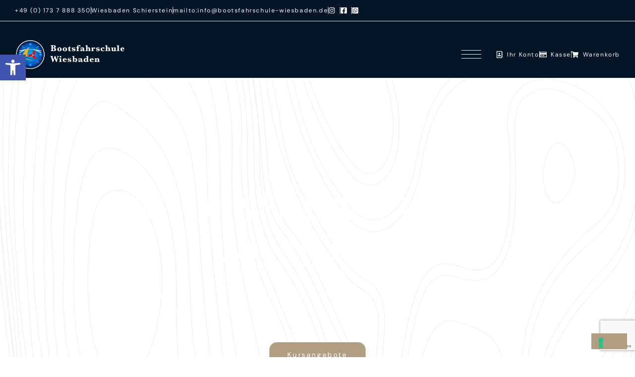

--- FILE ---
content_type: text/html; charset=UTF-8
request_url: https://www.bootsfahrschule-wiesbaden.de/
body_size: 62751
content:
<!DOCTYPE html>
<html lang="de">
<head>
    <meta charset="UTF-8">
    <meta name="viewport" content="width=device-width, initial-scale=1">
    <meta http-equiv="X-UA-Compatible" content="IE=edge">

    <link rel="profile" href="https://gmpg.org/xfn/11">

    
    			<script type="text/javascript" class="_iub_cs_skip">
				var _iub = _iub || {};
				_iub.csConfiguration = _iub.csConfiguration || {};
				_iub.csConfiguration.siteId = "3864162";
				_iub.csConfiguration.cookiePolicyId = "18319635";
			</script>
			<script class="_iub_cs_skip" src="https://cs.iubenda.com/autoblocking/3864162.js"></script>
							<script>document.documentElement.className = document.documentElement.className + ' yes-js js_active js'</script>
			<meta name='robots' content='index, follow, max-image-preview:large, max-snippet:-1, max-video-preview:-1' />

	<!-- This site is optimized with the Yoast SEO plugin v26.8 - https://yoast.com/product/yoast-seo-wordpress/ -->
	<title>Bootsfahrschule Wiesbaden – Schiersteiner Hafen Bootsführerscheine - Bootsfahrschule Wiesbaden - Bootsführerscheine im Schiersteiner Hafen</title>
	<meta name="description" content="Bootsfahrschule Wiesbaden - Schiersteiner Hafen bildet Bootsfüherscheine in Mainz, dem Rheingau Taunus und Rheinhessen, sowie in Rhein Main" />
	<link rel="canonical" href="https://www.bootsfahrschule-wiesbaden.de/" />
	<meta property="og:locale" content="de_DE" />
	<meta property="og:type" content="website" />
	<meta property="og:title" content="Bootsfahrschule Wiesbaden – Schiersteiner Hafen Bootsführerscheine - Bootsfahrschule Wiesbaden - Bootsführerscheine im Schiersteiner Hafen" />
	<meta property="og:description" content="Bootsfahrschule Wiesbaden - Schiersteiner Hafen bildet Bootsfüherscheine in Mainz, dem Rheingau Taunus und Rheinhessen, sowie in Rhein Main" />
	<meta property="og:url" content="https://www.bootsfahrschule-wiesbaden.de/" />
	<meta property="og:site_name" content="Bootsfahrschule Wiesbaden - Bootsführerscheine im Schiersteiner Hafen" />
	<meta property="article:publisher" content="https://www.facebook.com/profile.php?id=100063574779245" />
	<meta property="article:modified_time" content="2025-01-29T16:05:26+00:00" />
	<meta property="og:image" content="https://www.bootsfahrschule-wiesbaden.de/wp-content/uploads/2024/12/water-skis-lake.jpg" />
	<meta property="og:image:width" content="1280" />
	<meta property="og:image:height" content="853" />
	<meta property="og:image:type" content="image/jpeg" />
	<meta name="twitter:card" content="summary_large_image" />
	<script type="application/ld+json" class="yoast-schema-graph">{"@context":"https://schema.org","@graph":[{"@type":"WebPage","@id":"https://www.bootsfahrschule-wiesbaden.de/","url":"https://www.bootsfahrschule-wiesbaden.de/","name":"Bootsfahrschule Wiesbaden – Schiersteiner Hafen Bootsführerscheine - Bootsfahrschule Wiesbaden - Bootsführerscheine im Schiersteiner Hafen","isPartOf":{"@id":"https://www.bootsfahrschule-wiesbaden.de/#website"},"about":{"@id":"https://www.bootsfahrschule-wiesbaden.de/#organization"},"primaryImageOfPage":{"@id":"https://www.bootsfahrschule-wiesbaden.de/#primaryimage"},"image":{"@id":"https://www.bootsfahrschule-wiesbaden.de/#primaryimage"},"thumbnailUrl":"https://www.bootsfahrschule-wiesbaden.de/wp-content/uploads/2024/12/water-skis-lake.jpg","datePublished":"2025-01-08T13:48:38+00:00","dateModified":"2025-01-29T16:05:26+00:00","description":"Bootsfahrschule Wiesbaden - Schiersteiner Hafen bildet Bootsfüherscheine in Mainz, dem Rheingau Taunus und Rheinhessen, sowie in Rhein Main","breadcrumb":{"@id":"https://www.bootsfahrschule-wiesbaden.de/#breadcrumb"},"inLanguage":"de","potentialAction":[{"@type":"ReadAction","target":["https://www.bootsfahrschule-wiesbaden.de/"]}]},{"@type":"ImageObject","inLanguage":"de","@id":"https://www.bootsfahrschule-wiesbaden.de/#primaryimage","url":"https://www.bootsfahrschule-wiesbaden.de/wp-content/uploads/2024/12/water-skis-lake.jpg","contentUrl":"https://www.bootsfahrschule-wiesbaden.de/wp-content/uploads/2024/12/water-skis-lake.jpg","width":1280,"height":853},{"@type":"BreadcrumbList","@id":"https://www.bootsfahrschule-wiesbaden.de/#breadcrumb","itemListElement":[{"@type":"ListItem","position":1,"name":"Startseite"}]},{"@type":"WebSite","@id":"https://www.bootsfahrschule-wiesbaden.de/#website","url":"https://www.bootsfahrschule-wiesbaden.de/","name":"Bootsfahrschule Wiesbaden - Bootsführerscheine im Schiersteiner Hafen","description":"Dein Bootsführerschein in Wiesbaden und Mainz","publisher":{"@id":"https://www.bootsfahrschule-wiesbaden.de/#organization"},"alternateName":"Bootsfahrschule Wiesbaden und Mainz","potentialAction":[{"@type":"SearchAction","target":{"@type":"EntryPoint","urlTemplate":"https://www.bootsfahrschule-wiesbaden.de/?s={search_term_string}"},"query-input":{"@type":"PropertyValueSpecification","valueRequired":true,"valueName":"search_term_string"}}],"inLanguage":"de"},{"@type":"Organization","@id":"https://www.bootsfahrschule-wiesbaden.de/#organization","name":"Bootsfahrschule Wiesbaden - Bootsführerscheine im Schiersteiner Hafen","alternateName":"Bootsfahrschule Wiesbaden","url":"https://www.bootsfahrschule-wiesbaden.de/","logo":{"@type":"ImageObject","inLanguage":"de","@id":"https://www.bootsfahrschule-wiesbaden.de/#/schema/logo/image/","url":"https://www.bootsfahrschule-wiesbaden.de/wp-content/uploads/2024/12/cropped-URL-Logo-125x124-1.png","contentUrl":"https://www.bootsfahrschule-wiesbaden.de/wp-content/uploads/2024/12/cropped-URL-Logo-125x124-1.png","width":512,"height":512,"caption":"Bootsfahrschule Wiesbaden - Bootsführerscheine im Schiersteiner Hafen"},"image":{"@id":"https://www.bootsfahrschule-wiesbaden.de/#/schema/logo/image/"},"sameAs":["https://www.facebook.com/profile.php?id=100063574779245","https://www.instagram.com/bootsfahrschule_wiesbaden/"]}]}</script>
	<!-- / Yoast SEO plugin. -->


<link rel='dns-prefetch' href='//cdn.iubenda.com' />
<link rel='dns-prefetch' href='//www.bootsfahrschule-wiesbaden.de' />
<link rel='dns-prefetch' href='//fonts.googleapis.com' />
<link rel="alternate" type="application/rss+xml" title="Bootsfahrschule Wiesbaden - Bootsführerscheine im Schiersteiner Hafen &raquo; Feed" href="https://www.bootsfahrschule-wiesbaden.de/feed/" />
<link rel="alternate" type="application/rss+xml" title="Bootsfahrschule Wiesbaden - Bootsführerscheine im Schiersteiner Hafen &raquo; Kommentar-Feed" href="https://www.bootsfahrschule-wiesbaden.de/comments/feed/" />
<link rel="alternate" title="oEmbed (JSON)" type="application/json+oembed" href="https://www.bootsfahrschule-wiesbaden.de/wp-json/oembed/1.0/embed?url=https%3A%2F%2Fwww.bootsfahrschule-wiesbaden.de%2F" />
<link rel="alternate" title="oEmbed (XML)" type="text/xml+oembed" href="https://www.bootsfahrschule-wiesbaden.de/wp-json/oembed/1.0/embed?url=https%3A%2F%2Fwww.bootsfahrschule-wiesbaden.de%2F&#038;format=xml" />
<style id='wp-img-auto-sizes-contain-inline-css' type='text/css'>
img:is([sizes=auto i],[sizes^="auto," i]){contain-intrinsic-size:3000px 1500px}
/*# sourceURL=wp-img-auto-sizes-contain-inline-css */
</style>
<style id='wp-emoji-styles-inline-css' type='text/css'>

	img.wp-smiley, img.emoji {
		display: inline !important;
		border: none !important;
		box-shadow: none !important;
		height: 1em !important;
		width: 1em !important;
		margin: 0 0.07em !important;
		vertical-align: -0.1em !important;
		background: none !important;
		padding: 0 !important;
	}
/*# sourceURL=wp-emoji-styles-inline-css */
</style>
<style id='classic-theme-styles-inline-css' type='text/css'>
/*! This file is auto-generated */
.wp-block-button__link{color:#fff;background-color:#32373c;border-radius:9999px;box-shadow:none;text-decoration:none;padding:calc(.667em + 2px) calc(1.333em + 2px);font-size:1.125em}.wp-block-file__button{background:#32373c;color:#fff;text-decoration:none}
/*# sourceURL=/wp-includes/css/classic-themes.min.css */
</style>
<link rel='stylesheet' id='contact-form-7-css' href='https://www.bootsfahrschule-wiesbaden.de/wp-content/plugins/contact-form-7/includes/css/styles.css?ver=6.1.4' type='text/css' media='all' />
<link rel='stylesheet' id='neera-plus-elementor-css' href='https://www.bootsfahrschule-wiesbaden.de/wp-content/plugins/neera-plus/elementor/assets/css/elementor.css?ver=1.0.2' type='text/css' media='all' />
<link rel='stylesheet' id='neera-plus-common-css' href='https://www.bootsfahrschule-wiesbaden.de/wp-content/plugins/neera-plus/assets/css/common.css?ver=1.0.2' type='text/css' media='all' />
<link rel='stylesheet' id='neera-pro-widget-css' href='https://www.bootsfahrschule-wiesbaden.de/wp-content/plugins/neera-pro/assets/css/widget.css?ver=1.0.0' type='text/css' media='all' />
<link rel='stylesheet' id='wdt-elementor-addon-core-css' href='https://www.bootsfahrschule-wiesbaden.de/wp-content/plugins/wedesigntech-elementor-addon/assets/css/core.css?ver=1.0.0' type='text/css' media='all' />
<style id='wdt-elementor-addon-core-inline-css' type='text/css'>
:root {
--wdt-elementor-color-primary: #000000;
--wdt-elementor-color-primary-rgb: 0,0,0;
--wdt-elementor-color-secondary: #FFFFFF;
--wdt-elementor-color-secondary-rgb: 255,255,255;
--wdt-elementor-color-text: #000000;
--wdt-elementor-color-text-rgb: 0,0,0;
--wdt-elementor-color-accent: #B19D7F;
--wdt-elementor-color-accent-rgb: 177,157,127;
--wdt-elementor-color-custom-1: #021526;
--wdt-elementor-color-custom-1-rgb: 2,21,38;
--wdt-elementor-color-custom-2: #F4F2ED;
--wdt-elementor-color-custom-2-rgb: 244,242,237;
--wdt-elementor-color-custom-3: #DFEEFF;
--wdt-elementor-color-custom-3-rgb: 223,238,255;
--wdt-elementor-color-custom-4: #D9D9D9;
--wdt-elementor-color-custom-4-rgb: 217,217,217;
--wdt-elementor-typo-primary-font-family: Marcellus;
--wdt-elementor-typo-primary-font-weight: 400;
--wdt-elementor-typo-secondary-font-family: Marcellus;
--wdt-elementor-typo-secondary-font-weight: 400;
--wdt-elementor-typo-text-font-family: DM Sans;
--wdt-elementor-typo-text-font-weight: 400;
--wdt-elementor-typo-accent-font-family: Marcellus;
--wdt-elementor-typo-accent-font-weight: 400;
}
/*# sourceURL=wdt-elementor-addon-core-inline-css */
</style>
<link rel='stylesheet' id='woocommerce-layout-css' href='https://www.bootsfahrschule-wiesbaden.de/wp-content/plugins/woocommerce/assets/css/woocommerce-layout.css?ver=10.4.3' type='text/css' media='all' />
<link rel='stylesheet' id='woocommerce-smallscreen-css' href='https://www.bootsfahrschule-wiesbaden.de/wp-content/plugins/woocommerce/assets/css/woocommerce-smallscreen.css?ver=10.4.3' type='text/css' media='only screen and (max-width: 768px)' />
<link rel='stylesheet' id='woocommerce-general-css' href='https://www.bootsfahrschule-wiesbaden.de/wp-content/plugins/woocommerce/assets/css/woocommerce.css?ver=10.4.3' type='text/css' media='all' />
<style id='woocommerce-inline-inline-css' type='text/css'>
.woocommerce form .form-row .required { visibility: visible; }
/*# sourceURL=woocommerce-inline-inline-css */
</style>
<link rel='stylesheet' id='pojo-a11y-css' href='https://www.bootsfahrschule-wiesbaden.de/wp-content/plugins/pojo-accessibility/modules/legacy/assets/css/style.min.css?ver=1.0.0' type='text/css' media='all' />
<link rel='stylesheet' id='woo-variation-swatches-css' href='https://www.bootsfahrschule-wiesbaden.de/wp-content/plugins/woo-variation-swatches/assets/css/frontend.min.css?ver=1762859195' type='text/css' media='all' />
<style id='woo-variation-swatches-inline-css' type='text/css'>
:root {
--wvs-tick:url("data:image/svg+xml;utf8,%3Csvg filter='drop-shadow(0px 0px 2px rgb(0 0 0 / .8))' xmlns='http://www.w3.org/2000/svg'  viewBox='0 0 30 30'%3E%3Cpath fill='none' stroke='%23ffffff' stroke-linecap='round' stroke-linejoin='round' stroke-width='4' d='M4 16L11 23 27 7'/%3E%3C/svg%3E");

--wvs-cross:url("data:image/svg+xml;utf8,%3Csvg filter='drop-shadow(0px 0px 5px rgb(255 255 255 / .6))' xmlns='http://www.w3.org/2000/svg' width='72px' height='72px' viewBox='0 0 24 24'%3E%3Cpath fill='none' stroke='%23ff0000' stroke-linecap='round' stroke-width='0.6' d='M5 5L19 19M19 5L5 19'/%3E%3C/svg%3E");
--wvs-single-product-item-width:30px;
--wvs-single-product-item-height:30px;
--wvs-single-product-item-font-size:16px}
/*# sourceURL=woo-variation-swatches-inline-css */
</style>
<link rel='stylesheet' id='yith-quick-view-css' href='https://www.bootsfahrschule-wiesbaden.de/wp-content/plugins/yith-woocommerce-quick-view/assets/css/yith-quick-view.css?ver=2.10.0' type='text/css' media='all' />
<style id='yith-quick-view-inline-css' type='text/css'>

				#yith-quick-view-modal .yith-quick-view-overlay{background:rgba( 0, 0, 0, 0.8)}
				#yith-quick-view-modal .yith-wcqv-main{background:#ffffff;}
				#yith-quick-view-close{color:#cdcdcd;}
				#yith-quick-view-close:hover{color:#ff0000;}
/*# sourceURL=yith-quick-view-inline-css */
</style>
<link rel='stylesheet' id='jquery-selectBox-css' href='https://www.bootsfahrschule-wiesbaden.de/wp-content/plugins/yith-woocommerce-wishlist/assets/css/jquery.selectBox.css?ver=1.2.0' type='text/css' media='all' />
<link rel='stylesheet' id='woocommerce_prettyPhoto_css-css' href='//www.bootsfahrschule-wiesbaden.de/wp-content/plugins/woocommerce/assets/css/prettyPhoto.css?ver=3.1.6' type='text/css' media='all' />
<link rel='stylesheet' id='yith-wcwl-main-css' href='https://www.bootsfahrschule-wiesbaden.de/wp-content/plugins/yith-woocommerce-wishlist/assets/css/style.css?ver=4.11.0' type='text/css' media='all' />
<style id='yith-wcwl-main-inline-css' type='text/css'>
 :root { --add-to-wishlist-icon-color: #000000; --added-to-wishlist-icon-color: #000000; --rounded-corners-radius: 16px; --add-to-cart-rounded-corners-radius: 16px; --color-headers-background: #F4F4F4; --feedback-duration: 3s } 
/*# sourceURL=yith-wcwl-main-inline-css */
</style>
<link rel='stylesheet' id='yith-wcwl-add-to-wishlist-css' href='https://www.bootsfahrschule-wiesbaden.de/wp-content/plugins/yith-woocommerce-wishlist/assets/css/frontend/add-to-wishlist.css?ver=4.11.0' type='text/css' media='all' />
<style id='yith-wcwl-add-to-wishlist-inline-css' type='text/css'>
 :root { --add-to-wishlist-icon-color: #000000; --added-to-wishlist-icon-color: #000000; --rounded-corners-radius: 16px; --add-to-cart-rounded-corners-radius: 16px; --color-headers-background: #F4F4F4; --feedback-duration: 3s } 
/*# sourceURL=yith-wcwl-add-to-wishlist-inline-css */
</style>
<link rel='stylesheet' id='swiper-css' href='https://www.bootsfahrschule-wiesbaden.de/wp-content/plugins/elementor/assets/lib/swiper/v8/css/swiper.min.css?ver=8.4.5' type='text/css' media='all' />
<link rel='stylesheet' id='fontawesome-css' href='https://www.bootsfahrschule-wiesbaden.de/wp-content/plugins/wedesigntech-portfolio/assets/css/all.min.css?ver=6.9' type='text/css' media='all' />
<link rel='stylesheet' id='material-icon-css' href='https://www.bootsfahrschule-wiesbaden.de/wp-content/plugins/wedesigntech-portfolio/assets/css/material-design-iconic-font.min.css?ver=6.9' type='text/css' media='all' />
<link rel='stylesheet' id='wdt-base-css' href='https://www.bootsfahrschule-wiesbaden.de/wp-content/plugins/wedesigntech-portfolio/assets/css/base.css?ver=6.9' type='text/css' media='all' />
<link rel='stylesheet' id='wdt-common-css' href='https://www.bootsfahrschule-wiesbaden.de/wp-content/plugins/wedesigntech-portfolio/assets/css/common.css?ver=6.9' type='text/css' media='all' />
<link rel='stylesheet' id='wdt-modules-listing-css' href='https://www.bootsfahrschule-wiesbaden.de/wp-content/plugins/wedesigntech-portfolio/assets/css/modules-listing.css?ver=6.9' type='text/css' media='all' />
<link rel='stylesheet' id='wdt-modules-default-css' href='https://www.bootsfahrschule-wiesbaden.de/wp-content/plugins/wedesigntech-portfolio/assets/css/modules-default.css?ver=6.9' type='text/css' media='all' />
<link rel='stylesheet' id='woocommerce-gzd-layout-css' href='https://www.bootsfahrschule-wiesbaden.de/wp-content/plugins/woocommerce-germanized/build/static/layout-styles.css?ver=3.20.5' type='text/css' media='all' />
<style id='woocommerce-gzd-layout-inline-css' type='text/css'>
.woocommerce-checkout .shop_table { background-color: #eeeeee; } .product p.deposit-packaging-type { font-size: 1.25em !important; } p.woocommerce-shipping-destination { display: none; }
                .wc-gzd-nutri-score-value-a {
                    background: url(https://www.bootsfahrschule-wiesbaden.de/wp-content/plugins/woocommerce-germanized/assets/images/nutri-score-a.svg) no-repeat;
                }
                .wc-gzd-nutri-score-value-b {
                    background: url(https://www.bootsfahrschule-wiesbaden.de/wp-content/plugins/woocommerce-germanized/assets/images/nutri-score-b.svg) no-repeat;
                }
                .wc-gzd-nutri-score-value-c {
                    background: url(https://www.bootsfahrschule-wiesbaden.de/wp-content/plugins/woocommerce-germanized/assets/images/nutri-score-c.svg) no-repeat;
                }
                .wc-gzd-nutri-score-value-d {
                    background: url(https://www.bootsfahrschule-wiesbaden.de/wp-content/plugins/woocommerce-germanized/assets/images/nutri-score-d.svg) no-repeat;
                }
                .wc-gzd-nutri-score-value-e {
                    background: url(https://www.bootsfahrschule-wiesbaden.de/wp-content/plugins/woocommerce-germanized/assets/images/nutri-score-e.svg) no-repeat;
                }
            
/*# sourceURL=woocommerce-gzd-layout-inline-css */
</style>
<link rel='stylesheet' id='wdt-social-share-frontend-css' href='https://www.bootsfahrschule-wiesbaden.de/wp-content/plugins/wedesigntech-portfolio/modules/social-share/assets/social-share-frontend.css?ver=6.9' type='text/css' media='all' />
<link rel='stylesheet' id='chosen-css' href='https://www.bootsfahrschule-wiesbaden.de/wp-content/plugins/wedesigntech-portfolio/assets/css/chosen.css?ver=6.9' type='text/css' media='all' />
<link rel='stylesheet' id='wdt-fields-css' href='https://www.bootsfahrschule-wiesbaden.de/wp-content/plugins/wedesigntech-portfolio/assets/css/fields.css?ver=6.9' type='text/css' media='all' />
<link rel='stylesheet' id='wdt-search-frontend-css' href='https://www.bootsfahrschule-wiesbaden.de/wp-content/plugins/wedesigntech-portfolio/modules/search/assets/search-frontend.css?ver=6.9' type='text/css' media='all' />
<link rel='stylesheet' id='wdt-media-images-frontend-css' href='https://www.bootsfahrschule-wiesbaden.de/wp-content/plugins/wedesigntech-portfolio/modules/media-images/assets/media-images-frontend.css?ver=6.9' type='text/css' media='all' />
<link rel='stylesheet' id='wdt-media-attachments-frontend-css' href='https://www.bootsfahrschule-wiesbaden.de/wp-content/plugins/wedesigntech-portfolio/modules/media-attachments/assets/media-attachments-frontend.css?ver=6.9' type='text/css' media='all' />
<link rel='stylesheet' id='wdt-modules-singlepage-css' href='https://www.bootsfahrschule-wiesbaden.de/wp-content/plugins/wedesigntech-portfolio/assets/css/modules-singlepage.css?ver=6.9' type='text/css' media='all' />
<link rel='stylesheet' id='wdt-comments-frontend-css' href='https://www.bootsfahrschule-wiesbaden.de/wp-content/plugins/wedesigntech-portfolio/modules/comments/assets/comments-frontend.css?ver=6.9' type='text/css' media='all' />
<link rel='stylesheet' id='wdt-business-hours-frontend-css' href='https://www.bootsfahrschule-wiesbaden.de/wp-content/plugins/wedesigntech-portfolio/modules/business-hours/assets/business-hours-frontend.css?ver=6.9' type='text/css' media='all' />
<link rel='stylesheet' id='elementor-frontend-css' href='https://www.bootsfahrschule-wiesbaden.de/wp-content/uploads/elementor/css/custom-frontend.min.css?ver=1769080166' type='text/css' media='all' />
<link rel='stylesheet' id='elementor-post-106-css' href='https://www.bootsfahrschule-wiesbaden.de/wp-content/uploads/elementor/css/post-106.css?ver=1769080166' type='text/css' media='all' />
<link rel='stylesheet' id='widget-spacer-css' href='https://www.bootsfahrschule-wiesbaden.de/wp-content/plugins/elementor/assets/css/widget-spacer.min.css?ver=3.32.5' type='text/css' media='all' />
<link rel='stylesheet' id='e-swiper-css' href='https://www.bootsfahrschule-wiesbaden.de/wp-content/plugins/elementor/assets/css/conditionals/e-swiper.min.css?ver=3.32.5' type='text/css' media='all' />
<link rel='stylesheet' id='widget-heading-css' href='https://www.bootsfahrschule-wiesbaden.de/wp-content/plugins/elementor/assets/css/widget-heading.min.css?ver=3.32.5' type='text/css' media='all' />
<link rel='stylesheet' id='e-animation-fadeInRight-css' href='https://www.bootsfahrschule-wiesbaden.de/wp-content/plugins/elementor/assets/lib/animations/styles/fadeInRight.min.css?ver=3.32.5' type='text/css' media='all' />
<link rel='stylesheet' id='elementor-post-3275-css' href='https://www.bootsfahrschule-wiesbaden.de/wp-content/uploads/elementor/css/post-3275.css?ver=1769080167' type='text/css' media='all' />
<style id='wdt-skin-inline-css' type='text/css'>
.wdt-dashbord-container .wdt-dashbord-section-holder .wdt-dashbord-section-title,	.wdt-dashbord-section-holder-content .ui-sortable .wdt-social-item-section div[class*="section-options"] span:hover, .wdt-listings-item-wrapper .wdt-listings-item-bottom-section-content .wdt-listings-item-title a:hover, .wdt-add-listing .wdt-dashbord-section-holder-content .wdt-dashboard-option-item div[class*="wdt-dashboard-option-item"] input[type="checkbox"]:checked ~ label:before, .wdt-my-ads-container .wdt-dashbord-section-holder-content .wdt-dashbord-ads-addnew-wrapper .wdt-dashbord-ad-details input[type="checkbox"]:checked ~ label:before, .wdt-dashboard-addincharge-form .wdt-dashbord-section-holder-content .wdt-dashboard-option-item input[type="checkbox"]:checked ~ label:before, .wdt-dashbord-reviews-listing-wrapper .wdt-dashbord-reviews-listing .wdt-ratings-holder span, .wdt-listings-item-wrapper.type1 .wdt-listings-item-bottom-section-content .custom-button-style.wdt-listing-view-details, .wdt-listings-item-wrapper.type2 .wdt-listings-item-bottom-section-content > div.wdt-listings-item-bottom-pricing-holder .custom-button-style, .wdt-packages-item-wrapper .wdt-item-pricing-details ins, .wdt-packages-item-wrapper.type1 .wdt-packagelist-view-details-button span, .wdt-packages-item-wrapper.type1 .wdt-item-status-details .wdt-proceed-button .custom-button-style span, .wdt-packages-item-wrapper.type2 .wdt-packagelist-view-details .custom-button-style span, .wdt-packages-item-wrapper.type2 .wdt-packagelist-view-details .custom-button-style:hover, .wdt-packages-item-wrapper.type2 .wdt-item-status-details .custom-button-style, .wdt-packages-item-wrapper.type2 .wdt-item-status-details .added_to_cart, .wdt-packages-item-wrapper.type3 .wdt-item-status-details .custom-button-style, .wdt-packages-item-wrapper.type3 .wdt-item-status-details .added_to_cart, .wdt-packages-item-wrapper.type3 .wdt-packagelist-view-details .custom-button-style, ul.wdt-dashboard-menus li a, .wdt-packages-item-wrapper.type3 .wdt-item-status-details .wdt-purchased, .wdt-listings-item-wrapper.type3 .wdt-listings-item-bottom-section a.custom-button-style, .wdt-listings-item-wrapper.type4 .wdt-listings-item-bottom-section>div.wdt-listings-item-bottom-pricing-holder .custom-button-style:before, .wdt-listings-item-wrapper.type5 .wdt-listings-item-bottom-section a.custom-button-style, .wdt-listings-item-wrapper.type4 .wdt-listings-item-top-section .wdt-listings-item-top-section-content > div.wdt-listings-utils-item-holder .wdt-listings-utils-item > *, .wdt-listing-taxonomy-item .wdt-listing-taxonomy-meta-data h3 a, wdt-sf-fields-holder input[type="checkbox"].wdt-sf-field:checked ~ label:before, .wdt-sf-location-field-holder .wdt-sf-location-field-inner-holder .wdt-detect-location, .wdt-sf-fields-holder input[type="checkbox"].wdt-sf-field:checked ~ label::before, .wdt-sf-fields-holder .ui-widget.ui-widget-content .wdt-sf-radius-slider-handle, .wdt-sf-features-field-holder > div > div[class*="-handle"], .wdt-custom-login, .wdt-custom-login li a, .wdt-swiper-arrow-pagination a:hover, .wdt-sf-others-field-holder div.wdt-sf-others-list, .wdt-marker-addition-info.wdt-marker-addition-info-totalviews, .wdt-marker-addition-info.wdt-marker-addition-info-averageratings, .wdt-marker-addition-info.wdt-marker-addition-info-startdate, .wdt-marker-addition-info.wdt-marker-addition-info-distance, .wdt-listing-taxonomy-item.type2 .wdt-listing-taxonomy-icon-image > span, .wdt-listing-taxonomy-item .wdt-listing-taxonomy-starting-price-html ins > span, .wdt-listings-item-wrapper:hover .wdt-listings-item-top-section .wdt-listings-item-ad-section, .wdt-listings-item-wrapper:hover .wdt-listings-item-top-section .wdt-listings-featured-item-container, .wdt-listings-item-wrapper.type2 .wdt-listings-item-top-section .wdt-listings-featured-item-container a:after, .wdt-listings-item-wrapper.type2:hover .wdt-listings-item-top-section .wdt-listings-featured-item-container:before, .wdt-listings-item-wrapper.type7 .wdt-listings-item-top-section .wdt-listings-item-ad-section, .wdt-listings-item-wrapper.type7 .wdt-listings-item-top-section .wdt-listings-featured-item-container, .wdt-listings-item-wrapper.type5 .wdt-listings-item-top-section .wdt-listings-featured-item-container:before, .wdt-listings-item-wrapper.type5:hover .wdt-listings-item-top-section .wdt-listings-featured-item-container:after, .wdt-listings-item-wrapper.type3 .wdt-listings-item-top-section div.wdt-listings-item-ad-section, .wdt-listings-item-wrapper.type3 .wdt-listings-item-top-section div.wdt-listings-featured-item-container a, .wdt-listings-item-wrapper.type3:hover .wdt-listings-item-top-section div.wdt-listings-item-ad-section:before, .wdt-listings-item-wrapper.type1:not(.has-post-thumbnail) .wdt-listings-item-top-section .wdt-listings-item-top-section-content .wdt-listings-utils-item-holder > div a, .wdt-listings-item-wrapper.type1:not(.has-post-thumbnail) .wdt-listings-item-top-section .wdt-listings-item-top-section-content .wdt-listings-utils-item-holder > div div, .wdt-dashbord-section-holder-content ul.wdt-dashbord-inbox-listing-messages-wrapper li:hover, .wdt-dashbord-section-holder-content ul.wdt-dashbord-inbox-listing-messages-wrapper li.active, .wdt-listings-comment-list-holder .commentlist li.comment .comment-body .reply a.comment-reply-link, .wdt-listings-countdown-timer-container.type2 .wdt-listings-countdown-timer-holder .wdt-listings-countdown-timer-notice span, .wdt-listings-item-wrapper ul.wdt-listings-contactdetails-list li span, .single-wdt_packages .wdt-item-pricing-details ins, .single-wdt_packages .wdt-item-pricing-details span.amount, .single-wdt_packages .wdt-packagelist-features li:before, .wdt-listings-item-wrapper.type2:hover .wdt-listings-item-top-section .wdt-listings-featured-item-container a:before, .wdt-listings-item-wrapper.type5:hover .wdt-listings-item-top-section .wdt-listings-featured-item-container a:after, .wdt-listings-item-wrapper.type8:hover .wdt-listings-item-top-section div.wdt-listings-featured-item-container a, .wdt-listing-taxonomy-item.type6 .wdt-category-total-items a:hover, .wdt-comment-form-fields-holder input#wdt_media+label:before, .wdt-listings-item-wrapper.type5 .wdt-listings-item-top-section .wdt-listings-featured-item-container a, .wdt-swiper-arrow-pagination a:before, .wdt-packages-item-wrapper .wdt-packagelist-details > h5 a,  .wdt-listings-item-wrapper.type7 .wdt-listings-item-bottom-section .wdt-listings-item-title a, .wdt-user-list-item .wdt-user-item-meta-data h4 a, .wdt-user-list-item.type1 .wdt-user-sociallinks-list li a, .wdt-user-list-item.type2 .wdt-user-contactdetails-list li a, .wdt-user-list-item.type3 .wdt-user-contactdetails-list li span, .wdt-user-list-item.type2 .wdt-user-contactdetails-list li span, .wdt-listings-item-wrapper.type3 .wdt-listings-taxonomy-container li a, .wdt-listings-taxonomy-container.type3 li a, .wdt-listings-item-wrapper .wdt-listings-excerpt span, .wdt-listings-item-wrapper.type7 .wdt-listings-item-bottom-section-content .wdt-listings-item-bottom-left-content div[class*="wdt-listings-"] label[class*="wdt-listings-"], .wdt-comment-form-fields-holder input#wdt_media + label, p.tpl-forget-pwd a, .wdt-listings-item-wrapper.type5 .wdt-listings-item-bottom-section-content > div .wdt-listings-utils-item-holder a, .wdt-dashbord-recent-activites-holder .wdt-dashbord-recent-activites-content p a, .wdt-dashbord-recent-activites-holder .wdt-dashbord-recent-activites-content p strong, .wdt-dashbord-container .wdt-my-listings-container .wdt-listing-details h5 a, .wdt-dashbord-container .wdt-my-listings-container .wdt-listing-dashboard-owner a, .wdt-dashbord-container .wdt-my-listings-container .wdt-listing-details .wdt-mylisting-options-container > a[data-tooltip]:after, .wdt-dashbord-inbox-listing-conversation-wrapper ul.wdt-dashbord-inbox-conversation-list li>span:before, .wdt-listings-dates-container [class*="date-container"] > :not(:last-child), .wdt-listings-dates-container [class*="date-container"] > div:not(:last-child) > :not(:last-child), .wdt-listings-post-dates-container.type1 .wdt-listings-post-date-container span, .wdt-listings-dates-container.type2 [class*="date-container"] > span, p.login-remember input[type="checkbox"]:checked~label:before, .wdt-login-title h2, .wdt-claim-form-container .wdt-claimform-secure-note > span { color:#1e306e}.wdt-pagination.wdt-ajax-pagination ul.page-numbers li span, .wdt-pagination.wdt-ajax-pagination ul.page-numbers li a:hover, .wdt-pagination.wdt-ajax-pagination .prev-post a:hover, .wdt-pagination.wdt-ajax-pagination .next-post a:hover { color:#1e306e}.wdt-pagination.wdt-ajax-pagination .prev-post a, .wdt-pagination.wdt-ajax-pagination .next-post a, .wdt-pagination.wdt-ajax-pagination ul.page-numbers li span, .wdt-pagination.wdt-ajax-pagination ul.page-numbers li a { border-color:#1e306e}.wdt-dashbord-container .woocommerce-orders-table th, .wdt-pagination.wdt-ajax-pagination .prev-post a, .wdt-pagination.wdt-ajax-pagination .next-post a, .wdt-pagination.wdt-ajax-pagination ul.page-numbers li a { background-color:#1e306e}.wdt-packages-item-wrapper .wdt-packagelist-features li:before, .wdt-listings-average-rating-container .wdt-listings-average-rating-holder span, .wdt-listings-average-rating-container .wdt-listings-average-rating-overall, .wdt-listings-featured-item-container.type1 > span, .wdt-listings-dates-container.type2 .wdt-listings-post-date-container span, .wdt-listings-nearby-places-container .wdt-listings-nearby-places-item .wdt-listings-nearby-places-content .wdt-listings-nearby-places-title, .wdt-listings-nearby-places-container .wdt-listings-nearby-places-item .wdt-listings-nearby-places-content .wdt-listings-nearby-places-ratings:before, .wdt-listings-nearby-places-container .wdt-listings-nearby-places-item .wdt-listings-nearby-places-content .wdt-listings-nearby-places-distance:before, .wdt-listings-nearby-places-container .wdt-listings-nearby-places-item .wdt-listings-nearby-places-content .wdt-listings-nearby-places-address:before, .wdt-listings-contactdetails-container.type2 .wdt-listings-contactdetails-list > li span, .wdt-announcement-listing-holder.booknow span, .wdt-announcement-listing-holder.booknow a:hover, .wdt-announcement-listing-holder.contactus:hover h2, .wdt-announcement-listing-holder.contactus:hover p, .wdt-claim-form-container .wdt-claim-form .wdt-claim-form-title, .wdt-listings-dates-container.type4 [class*="date-container"] span, .wdt-listings-countdown-timer-container.type2 .wdt-countdown-wrapper .wdt-countdown-icon-wrapper, .wdt-listings-countdown-timer-container.type2 .wdt-listings-countdown-timer-holder .wdt-listings-countdown-timer-holder .wdt-listings-countdown-timer-notice span,[class*="wdt-listings-utils-"] .wdt-listings-price-container .wdt-listings-price-item ins, .wdt-yelp-places-container .wdt-yelp-places-item .wdt-yelp-places-content .wdt-yelp-places-title, .wdt-yelp-places-container .wdt-yelp-places-item .wdt-yelp-places-content .wdt-yelp-places-ratings:before, .wdt-yelp-places-container .wdt-yelp-places-item .wdt-yelp-places-content .wdt-yelp-places-distance:before, .wdt-yelp-places-container .wdt-yelp-places-item .wdt-yelp-places-content .wdt-yelp-places-address:before, div[class*="-output-data-container"] .wdt-ajax-load-image .wdt-loader-inner, .wdt-sf-fields-holder input[type="text"] ~ span:not(.wdt-detect-location), .wdt-listings-contactform input ~ span, .wdt-listings-contactform textarea ~ span,.wdt-comment-form-fields-holder p input[type="text"]~span, .wdt-comment-form-fields-holder p input[type="email"]~span, .wdt-comment-form-fields-holder p textarea~span, .wdt-listings-item-wrapper:hover .wdt-listings-item-top-section .wdt-listings-featured-item-container a, form.lidd_mc_form .lidd_mc_input input[type="text"]~span:not(#lidd_mc_total_amount-error):before, form.lidd_mc_form .lidd_mc_input input[type="text"]~span:not(#lidd_mc_total_amount-error):after, .wdt-user-list-item.type3 .wdt-user-sociallinks-list li a, .wdt-user-list-item.type3 .wdt-user-contactdetails-list li a, .wdt-listings-contactdetails-container.type2 .wdt-listings-contactdetails-list > li a, .wdt-listings-item-wrapper.type7 .wdt-listings-item-bottom-section-content .wdt-listings-item-bottom-right-content .wdt-listings-utils-item-holder a, .wdt-listings-features-box-container.type3 .wdt-listings-features-box-item .wdt-listings-features-box-item-icon, .wdt-announcement-listing-holder.announcement, [class*="wdt-listings-utils-"] .wdt-listings-taxonomy-container .wdt-listings-taxonomy-list li a:hover span[class*="wdt"], .wdt-listings-item-wrapper.type6 .wdt-listings-item-bottom-section .wdt-listings-utils-item-holder a.wdt-listings-utils-favourite-item, .wdt-listings-attachment-holder.type1 .wdt-listings-attachment-box-item span, #loginform .wdt-login-field-item input~span, .wdt-listings-claim-form>.wdt-listings-claim-form-item input~span, .wdt-listings-claim-form>.wdt-listings-claim-form-item textarea~span, .wdt-listings-comment-list-holder .comment-body .comment-meta .comment-author b.fn, .wdt-listings-claim-form>.wdt-listings-claim-form-item input#wdt-claimform-verification-file+label, .wdt-listings-social-share-container .wdt-listings-social-share-list li a:hover, .wdt-listings-social-share-container .wdt-listings-social-share-list li a:hover, .wdt-user-list-item.type3 .wdt-user-item-meta-data .wdt-listings-social-share-container .wdt-listings-social-share-list li a:hover { color:#1e306e}ul.wdt-dashboard-menus li a span, .wdt-dashboard-user-package-details .wdt-dashboard-package-detail span.wdt-dashboard-package-detail-value, .wdt-dashboard-user-package-details .wdt-dashboard-package-detail span.wdt-dashboard-package-detail-title, .wdt-dashbord-container .wdt-dashbord-section-holder .wdt-dashbord-statistics-counter-label, .custom-button-style, .wdt-dashbord-container .wdt-my-listings-container .wdt-listing-details .wdt-mylisting-options-container > a, .wdt-dashbord-section-holder-content ul.wdt-dashbord-reviews-listing-options-wrapper li:hover, .wdt-dashbord-section-holder-content ul.wdt-dashbord-reviews-listing-options-wrapper li.wdt-active, .wdt-dashboard-container .woocommerce-button.view, .wdt-listings-item-wrapper.type1:hover .wdt-listings-item-bottom-section-content .custom-button-style.wdt-listing-view-details:hover, .wdt-listings-item-wrapper.type2 .wdt-listings-item-bottom-section-content > div.wdt-listings-item-bottom-pricing-holder .custom-button-style:hover,	.wdt-dashbord-container .wdt-packages-container .wdt-packages-item-wrapper .wdt-packagelist-details .wdt-item-status-details .wdt-proceed-button a.custom-button-style, .wdt-packages-item-wrapper.type1 .wdt-packagelist-view-details-button:hover, .wdt-packages-item-wrapper.type1 .wdt-item-status-details .wdt-proceed-button .custom-button-style:hover,  .wdt-packages-item-wrapper.type1 .wdt-item-status-details .wdt-proceed-button .added_to_cart:hover, .wdt-packages-item-wrapper.type2 .wdt-item-status-details .custom-button-style:hover, .wdt-packages-item-wrapper.type2 .wdt-item-status-details .added_to_cart:hover, .wdt-packages-item-wrapper.type3 .wdt-item-status-details .custom-button-style:hover, .wdt-packages-item-wrapper.type3 .wdt-item-status-details .added_to_cart:hover, .wdt-packages-item-wrapper.type3 .wdt-packagelist-view-details .custom-button-style:hover, .wdt-packages-item-wrapper.type3 .wdt-item-status-details .wdt-purchased:hover, .wdt-listings-item-wrapper.type3 .wdt-listings-item-bottom-section a.custom-button-style:hover, .wdt-listings-item-wrapper.type4 .wdt-listings-item-bottom-section>div.wdt-listings-item-bottom-pricing-holder .custom-button-style:hover, .wdt-sf-orderby-field-holder ul.wdt-sf-orderby-list li a:hover, .wdt-sf-orderby-field-holder ul.wdt-sf-orderby-list li a.active, .wdt-sf-fields-holder .ui-widget-content .ui-state-default.ui-state-active, .wdt-sf-fields-holder.wdt-sf-features-field-holder .ui-widget.ui-widget-content, div[class*="-output-data-container"] .wdt-swiper-pagination-holder .wdt-swiper-bullet-pagination.swiper-pagination-bullets .swiper-pagination-bullet:hover, div[class*="-output-data-container"] .wdt-swiper-pagination-holder .wdt-swiper-bullet-pagination.swiper-pagination-bullets .swiper-pagination-bullet.swiper-pagination-bullet-active, .wdt-sf-others-field-holder div.wdt-sf-others-list:hover, .wdt-dashbord-ads-addnew-wrapper ul.wdt-addtocart-purhcase-preview-wrapper li:not(.duration):not(.total-amount) span.active, .wdt-marker-container, .wdt-marker-addition-info.wdt-marker-addition-info-categoryimage .wdt-marker-addition-info-categoryimage-inner, table.wdt-my-incharges-table thead tr th, .wdt-dashbord-load-buyer-listings-content table thead tr th, table.wdt-custom-table > tbody:first-child > tr > th, .wdt-dashbord-ads-listing table.wdt-custom-table tbody tr td:last-child a:hover, .wdt-listings-item-wrapper .wdt-listings-item-top-section .wdt-listings-featured-item-container a, .wdt-listings-item-wrapper .wdt-listings-item-top-section .wdt-listings-item-ad-section, .wdt-listings-item-wrapper.type3 .wdt-listings-item-top-section div.wdt-listings-item-ad-section:before, .wdt-listings-item-wrapper.type3 .wdt-listings-item-top-section div.wdt-listings-featured-item-container a:before, .wdt-listings-item-wrapper.type8 .wdt-listings-item-top-section .wdt-listings-featured-item-container a, .wdt-listings-item-wrapper.type7 .wdt-listings-item-top-section .wdt-listings-item-ad-section span:before, table.wdt-user-claimed-posts-table thead tr th, .wdt-dashbord-load-favourite-listings-content table th, .wdt-dashbord-inbox-listing-conversation-wrapper ul.wdt-dashbord-inbox-conversation-list li a.wdt-dashbord-inbox-conversation-reply-loader, .wdt-dashbord-inbox-listing-conversation-wrapper ul.wdt-dashbord-inbox-conversation-list li .wdt-dashbord-inbox-conversation-reply-wrapper .wdt-inbox-conversation-reply-submit, .wdt-dashbord-ads-addnew-wrapper ul.wdt-addtocart-purhcase-preview-wrapper li.duration span, .wdt-dashbord-ads-addnew-wrapper ul.wdt-addtocart-purhcase-preview-wrapper li.total-amount span, .wdt-listings-contactform a.wdt-contactform-submit-button, .wdt-listings-floorplan-top-section .wdt-listings-floorplan-expand-bottom-section, .wdt-listings-author-container[class*=swiper-container-] .wdt-listings-swiper-pagination-holder.type1 .wdt-swiper-bullet-pagination .swiper-pagination-bullet-active, .wdt-listings-item-wrapper.type2 .wdt-listings-item-top-section div.wdt-listings-item-ad-section:after, .wdt-listings-item-wrapper.type2 .wdt-listings-item-top-section div.wdt-listings-item-ad-section:before, .wdt-listings-item-wrapper.type3.wdt-list:hover .wdt-listings-item-top-section div.wdt-listings-item-ad-section:after, .wdt-listings-item-wrapper.type3.wdt-list:hover .wdt-listings-item-top-section div.wdt-listings-featured-item-container:after, .wdt-listing-taxonomy-item.type7:hover .wdt-listing-taxonomy-starting-price:after, .wdt-listings-social-share-container.type2.active .wdt-listings-social-share-item-icon > span, .wdt-listings-social-share-container.type2:hover .wdt-listings-social-share-item-icon > span, .wdt-listings-item-wrapper.type5 .wdt-listings-item-top-section div.wdt-listings-taxonomy-container ul.wdt-listings-taxonomy-list li>a:before, .wdt-sf-pricerange-field-holder .ui-widget.ui-widget-content .ui-widget-header, .wdt-comment-form-fields-holder .comment-form-media span:hover input#wdt_media + label, .wdt-user-list-item.type3 .wdt-user-item-meta-data .wdt-listings-social-share-container.active .wdt-listings-social-share-item-icon span, .wdt-user-list-item.type3 .wdt-user-item-meta-data .wdt-listings-social-share-container .wdt-listings-social-share-item-icon:hover span, .wdt-user-list-item.type3 .wdt-user-item-meta-data .wdt-listings-utils-favourite .wdt-listings-utils-favourite-author:hover span, .wdt-listings-nearby-places-container .wdt-listings-nearby-places-item .wdt-listings-nearby-places-image .wdt-listings-nearby-places-icon, form.lidd_mc_form .lidd_mc_input input[type="submit"], .comment-form .wdt-comment-form-fields-holder p.form-submit input[type="submit"], .logged-in .wdt-listings-comment-list-holder p.form-submit input[type="submit"], #loginform .login-submit input[type="submit"], .wdt-listings-features-box-container.type1 .wdt-listings-features-box-item .wdt-listings-features-box-item-title:first-child:before, .wdt-announcement-listing-holder.contactus span, .wdt-listings-claim-wrapper .wdt-listings-claim-item, .wdt-dashbord-container .wdt-my-listings-container .wdt-listing-details .wdt-mylisting-options-container>a[data-tooltip]:before, .wdt-sf-fields-holder .ui-widget-content .ui-widget-header, .wdt-listings-post-dates-container.type2 .wdt-listings-post-date-container span, .wdt-listings-attachment-holder.type2 .wdt-listings-attachment-box-item span, .wdt-listings-dates-container.type3 [class*="date-container"] span, .wdt-listings-utils-container .wdt-listings-utils-item .wdt-listings-date-container:hover>span, .wdt-dashbord-ads-listing table.wdt-custom-table tbody tr td:last-child>*, .wdt-announcement-listing-holder.announcement h2:after, .wdt-announcement-listing-holder.announcement a,  .wdt-listings-item-wrapper.type8 .wdt-listings-item-bottom-section ul.wdt-listings-taxonomy-list li a { background-color:#1e306e}.wdt-listings-sociallinks-container.type1 .wdt-listings-sociallinks-list li a, .wdt-listings-sociallinks-container.type2 .wdt-listings-sociallinks-list li a, .wdt-listings-sociallinks-container.type3 .wdt-listings-sociallinks-list li a, .wdt-listings-sociallinks-container.type7 .wdt-listings-sociallinks-list li a, .wdt-listings-sociallinks-container.type4 .wdt-listings-sociallinks-list li a:hover, .wdt-listings-sociallinks-container.type5 .wdt-listings-sociallinks-list li a:hover, .wdt-listings-sociallinks-container.type6 .wdt-listings-sociallinks-list li a:hover, .wdt-listings-sociallinks-container.type8 .wdt-listings-sociallinks-list li a:hover, .wdt-listings-average-rating-container.type2 .wdt-listings-average-rating-holder, .wdt-listings-average-rating-container.type2 .wdt-listings-average-rating-overall, .wdt-listings-average-rating-container.type2 .wdt-listings-average-rating-reviews-count, .wdt-listings-average-rating-container.type3 .wdt-listings-average-rating-overall, .wdt-listings-mls-number-container span, .wdt-listings-mls-number-container.type3 > span:before, .wdt-listings-featured-item-container.type2 > span, .wdt-listings-featured-item-container.type3 > span:before, .wdt-listings-price-container.type1 .wdt-listings-price-label-holder ins:before, .wdt-listings-price-container.type1 .wdt-listings-price-label-holder del:before, .wdt-listings-price-container.type3 .wdt-price-currency-symbol, .wdt-listings-price-container.type3 .wdt-listings-price-label-holder .wdt-listings-price-item, .wdt-listings-dates-container.type4 .wdt-listings-post-date-container, .wdt-listings-dates-container.type5 .wdt-listings-post-date-container a:hover, .wdt-listings-contactdetails-request-container.type1 > a, .wdt-listings-contactdetails-request-container.type2 > a:hover, .wdt-listings-address-directions, .wdt-listings-utils-container .wdt-listings-utils-item .wdt-listings-date-container:hover span:before, .wdt-listings-utils-container .wdt-listings-utils-item .wdt-listings-contactdetails-list li:hover span, .wdt-listings-utils-container .wdt-listings-utils-item .wdt-listings-utils-favourite-item:hover span, .wdt-listings-utils-container .wdt-listings-utils-item .wdt-listings-utils-pageview-item:hover span, .wdt-listings-utils-container .wdt-listings-utils-item .wdt-listings-utils-print-item:hover span, .wdt-listings-utils-container .wdt-listings-utils-item .wdt-listings-social-share-item-icon:hover span, .wdt-listings-utils-container .wdt-listings-utils-item .wdt-listings-social-share-container.active .wdt-listings-social-share-item-icon span, .wdt-listings-utils-container .wdt-listings-utils-item .wdt-listings-average-rating-container:hover .wdt-listings-average-rating-overall span, .wdt-listings-utils-container .wdt-listings-utils-item .wdt-listings-featured-item-container:hover span:before, .wdt-listings-utils-container .wdt-listings-taxonomy-container .wdt-listings-taxonomy-list li:hover a span:before, [class*="wdt-listings-utils-"] .wdt-listings-dates-container [class*="-date-container"]:hover span:before, .wdt-listings-contactdetails-container.type1 .wdt-listings-contactdetails-list > li:hover span, .wdt-announcement-listing-holder.booknow a, .wdt-announcement-listing-holder.booknow:hover span, .wdt-claim-form-container .wdt-listings-claim-form .wdt-claimform-submit-button, .wdt-listings-dates-container.type5 [class*="date-container"], .wdt-listings-countdown-timer-container.type1 .wdt-countdown-wrapper .wdt-countdown-icon-wrapper, .wdt-listings-countdown-timer-container.type1 .wdt-listings-countdown-timer-holder .wdt-listings-countdown-timer-notice, .wdt-listings-attachment-holder.type4 .wdt-listings-attachment-box-item, .wdt-listings-attachment-holder.type5 .wdt-listings-attachment-box-item a:hover, .wdt-listings-image-gallery-container .wdt-swiper-bullet-pagination.swiper-pagination-bullets .swiper-pagination-bullet.swiper-pagination-bullet-active, .swiper-pagination-progressbar .swiper-pagination-progressbar-fill, .wdt-swiper-scrollbar .swiper-scrollbar-drag, .wdt-listings-image-gallery-container .wdt-listings-swiper-pagination-holder .wdt-swiper-fraction-pagination, .wdt-listings-media-videos-container .wdt-swiper-bullet-pagination.swiper-pagination-bullets .swiper-pagination-bullet.swiper-pagination-bullet-active, .swiper-pagination-progressbar .swiper-pagination-progressbar-fill, .wdt-swiper-scrollbar .swiper-scrollbar-drag, .wdt-listings-media-videos-container .wdt-listings-swiper-pagination-holder .wdt-swiper-fraction-pagination, .wdt-listings-media-videos-container.swiper-container div[class*="wdt-swiper-arrow-pagination"].type1 a[class*="wdt-swiper-arrow-"]:after, .wdt-sf-others-field-holder div.wdt-sf-others-list div.active, .ui-datepicker th, .single-wdt_packages .wdt-payment-details a.added_to_cart, .wdt-sf-fields-holder .ui-state-default, .wdt-sf-fields-holder .ui-widget-content .ui-state-default, .wdt-listings-taxonomy-container.type3 li a span.wdt-listings-taxonomy-image, .wdt-listings-taxonomy-container.type5 .wdt-listings-taxonomy-list li a:before, .wdt-listings-post-dates-container.type4 .wdt-listings-post-date-container, .wdt-listings-claim-form>.wdt-listings-claim-form-item input#wdt-claimform-verification-file:hover+label { background-color:#1e306e}.wdt-listings-item-wrapper.type2 .wdt-listings-item-bottom-section-content > div.wdt-listings-item-bottom-pricing-holder .custom-button-style:hover, .wdt-listings-item-wrapper.type3 .wdt-listings-item-bottom-section a.custom-button-style:hover, .wdt-packages-item-wrapper.type1 .wdt-packagelist-view-details-button:hover, .wdt-packages-item-wrapper.type1 .wdt-item-status-details .wdt-proceed-button .custom-button-style:hover,  .wdt-packages-item-wrapper.type1 .wdt-item-status-details .wdt-proceed-button .added_to_cart:hover, .wdt-sf-orderby-field-holder ul.wdt-sf-orderby-list li a:hover, .wdt-sf-orderby-field-holder ul.wdt-sf-orderby-list li a.active, .wdt-sf-fields-holder .ui-widget-content .ui-state-default.ui-state-active,
		.wdt-sf-others-field-holder div.wdt-sf-others-list div:hover, .wdt-sf-others-field-holder div.wdt-sf-others-list div.active, .wdt-dashbord-ads-listing table.wdt-custom-table tbody tr td:last-child a:hover, .wdt-sf-fields-holder input[type="text"]~span:not(.wdt-detect-location), form.lidd_mc_form .lidd_mc_input input[type="text"] ~ span:not(#lidd_mc_total_amount-error) { border-color:#1e306e}.wdt-listings-sociallinks-container.type4 .wdt-listings-sociallinks-list li a, .wdt-listings-sociallinks-container.type5 .wdt-listings-sociallinks-list li a, .wdt-listings-sociallinks-container.type6 .wdt-listings-sociallinks-list li a, .wdt-listings-sociallinks-container.type4 .wdt-listings-sociallinks-list li a:hover, .wdt-listings-sociallinks-container.type5 .wdt-listings-sociallinks-list li a:hover, .wdt-listings-sociallinks-container.type6 .wdt-listings-sociallinks-list li a:hover, .wdt-listings-sociallinks-container.type8 .wdt-listings-sociallinks-list li a, .wdt-listings-contactdetails-request-container.type2 > a, .wdt-listings-contactdetails-request-container.type3 > a, .wdt-announcement-listing-holder.booknow, .wdt-announcement-listing-holder.contactus, .wdt-announcement-listing-holder.contactus a, .wdt-announcement-listing-holder.booknow  a, .wdt-claim-form-container .wdt-listings-claim-form textarea:focus, .wdt-listings-dates-container.type4 [class*="date-container"], .wdt-listings-image-gallery-holder .wdt-listings-image-gallery-thumb-container .wdt-listings-image-gallery-thumb .swiper-slide-active:after, .wdt-listings-media-videos-holder .wdt-listings-media-videos-thumb-container .wdt-listings-media-videos-thumb .swiper-slide-active:after, .wdt-listings-media-videos-container.swiper-container div[class*="wdt-swiper-arrow-pagination"].type1 a[class*="wdt-swiper-arrow-"]:last-child:before, .wdt-listings-media-videos-container.swiper-container div[class*="wdt-swiper-arrow-pagination"].type1 a[class*="wdt-swiper-arrow-"]:first-child:before { border-color:#1e306e}.wdt-packages-item-wrapper.type2 .wdt-item-status-details .custom-button-style, .wdt-packages-item-wrapper.type2 .wdt-item-status-details .added_to_cart, .wdt-packages-item-wrapper.type3 .wdt-item-status-details .custom-button-style, .wdt-packages-item-wrapper.type3 .wdt-item-status-details .added_to_cart, .wdt-packages-item-wrapper.type3 .wdt-packagelist-view-details .custom-button-style, .wdt-packages-item-wrapper.type3 .wdt-item-status-details .wdt-purchased,
		.wdt-listings-item-wrapper.type3:not(.wdt-list) .wdt-listings-item-top-section div.wdt-listings-item-ad-section:before { box-shadow: inset 0 0 0 2px #1e306e }input[type="submit"], button, input[type="button"], input[type="reset"] { background-color:#1e306e}input[type="text"]:focus, input[type="text"]:active, input[type="password"]:focus, input[type="password"]:active, input[type="email"]:focus, input[type="email"]:active, input[type="url"]:focus, input[type="url"]:active, input[type="tel"]:focus, input[type="tel"]:active, input[type="number"]:focus, input[type="number"]:active, input[type="range"]:focus, input[type="range"]:active, input[type="date"]:focus, input[type="date"]:active, textarea:focus, textarea:active, input.text:focus, input.text:active, input[type="search"]:focus, input[type="search"]:active { border-color:#1e306e}.wdt-dashbord-container .wdt-my-listings-container .wdt-listing-dashboard-status:after, .wdt-dashbord-container .wdt-packages-container .wdt-packages-item-wrapper .wdt-packagelist-details .wdt-item-status-details .wdt-purchased:after, .wdt-dashbord-container .wdt-packages-container .wdt-packages-item-wrapper .wdt-packagelist-details .wdt-item-status-details .wdt-active:after, .wdt-listings-item-wrapper:hover .wdt-listings-item-bottom-section-content>div .wdt-listings-price-container .wdt-listings-price-label-holder ins, ul.wdt-dashboard-menus li a:hover, ul.wdt-dashboard-menus li a.wdt-active, .wdt-packages-item-wrapper .wdt-item-status-details .wdt-purchased:after, .wdt-listings-item-wrapper.type3 .wdt-listings-item-bottom-section-content > div .wdt-listings-price-container .wdt-listings-price-label-holder ins, .wdt-listings-item-wrapper.type5 .wdt-listings-item-bottom-section a.custom-button-style:hover, .wdt-custom-login li a:hover, .wdt-listing-taxonomy-item .wdt-listing-taxonomy-meta-data h3 a:hover, .wdt-listings-comment-list-holder .commentlist li.comment .comment-body .reply a.comment-reply-link:hover, .wdt-packages-item-wrapper .wdt-packagelist-details > h5 a:hover, .wdt-listings-item-wrapper .wdt-listings-item-bottom-section-content .wdt-listings-item-title a, .wdt-listings-item-wrapper.type7 .wdt-listings-item-bottom-section .wdt-listings-item-title a:hover, .wdt-user-list-item .wdt-user-item-meta-data h4 a:hover, .wdt-user-list-item.type2 .wdt-user-contactdetails-list li a:hover, .wdt-user-list-item.type3 .wdt-user-sociallinks-list li a:hover, .wdt-user-list-item.type3 .wdt-user-contactdetails-list li a:hover, .wdt-listings-item-wrapper.type3 .wdt-listings-taxonomy-container li a:hover, .wdt-listings-taxonomy-container.type3 li a:hover, .wdt-listings-contactdetails-container.type2 .wdt-listings-contactdetails-list > li a:hover, p.tpl-forget-pwd a:hover, .wdt-listings-item-wrapper.type5 .wdt-listings-item-bottom-section-content > div .wdt-listings-utils-item-holder a:hover, .wdt-listings-item-wrapper.type7 .wdt-listings-item-bottom-section-content .wdt-listings-item-bottom-right-content .wdt-listings-utils-item-holder a:hover, .wdt-listings-item-wrapper.type1.has-post-thumbnail .wdt-listings-item-top-section .wdt-listings-item-top-section-content .wdt-listings-utils-item-holder > div a:hover, .wdt-dashbord-recent-activites-holder .wdt-dashbord-recent-activites-content p a:hover, .wdt-dashbord-container .wdt-my-listings-container .wdt-listing-details h5 a:hover, .wdt-dashbord-container .wdt-my-listings-container .wdt-listing-dashboard-owner a:hover, .wdt-listings-item-wrapper.type5 .wdt-listings-item-bottom-section-content > div .wdt-listings-utils-item-holder [class*="wdt-listings-utils-"] a.wdt-listings-utils-favourite-item span:hover, .wdt-listings-item-wrapper.type1:not(.has-post-thumbnail) .wdt-listings-item-top-section .wdt-listings-item-top-section-content .wdt-listings-utils-item-holder .wdt-listings-utils-item:first-child>* span:hover, .wdt-listings-item-wrapper.type1:not(.has-post-thumbnail) .wdt-listings-item-top-section .wdt-listings-item-top-section-content .wdt-listings-utils-item-holder > div a:hover, .wdt-listings-item-wrapper.type1.has-post-thumbnail .wdt-listings-item-top-section .wdt-listings-item-top-section-content > div.wdt-listings-utils-item-holder .wdt-listings-utils-item > * > span:hover, div[class*="-apply-isotope"] div[class*="-isotope-filter"] a.active-sort, div[class*="-apply-isotope"] div[class*="-isotope-filter"] a:hover,
		.comment-form .wdt-comment-form-fields-holder>p.comment-form-cookies-consent input[type="checkbox"]:checked~label:before { color:#2fa5fb}ul.wdt-dashboard-menus li a:hover span, ul.wdt-dashboard-menus li a.wdt-active span, .wdt-dashbord-container .wdt-my-listings-container .wdt-listing-dashboard-status, .wdt-dashbord-container .wdt-my-listings-container .wdt-listing-details .wdt-mylisting-options-container > a:hover, .custom-button-style:hover, .wdt-dashbord-container .wdt-packages-container .wdt-packages-item-wrapper .wdt-packagelist-details .wdt-item-status-details .wdt-purchased, .wdt-dashbord-container .wdt-packages-container .wdt-packages-item-wrapper .wdt-packagelist-details .wdt-item-status-details .wdt-active, .wdt-dashboard-container .woocommerce-button.view:hover, .wdt-dashbord-container .wdt-packages-container .wdt-packages-item-wrapper .wdt-packagelist-details .wdt-item-status-details .wdt-proceed-button a.custom-button-style:hover, .wdt-packages-item-wrapper .wdt-item-status-details .wdt-purchased, .wdt-listings-item-wrapper .wdt-listings-features-box-item>div.wdt-listings-features-box-item-title:first-child:before, .wdt-listings-item-wrapper.type6:hover .wdt-listings-item-bottom-section .wdt-listings-utils-item-holder a.wdt-listings-utils-favourite-item, .wdt-user-list-item.type1 .wdt-user-sociallinks-list li a:hover, div[class*="-output-data-container"] .wdt-swiper-pagination-holder .wdt-swiper-bullet-pagination.swiper-pagination-bullets .swiper-pagination-bullet, .wdt-dashbord-inbox-listing-conversation-wrapper ul.wdt-dashbord-inbox-conversation-list li a.wdt-dashbord-inbox-conversation-reply-loader:hover, .wdt-dashbord-inbox-listing-conversation-wrapper ul.wdt-dashbord-inbox-conversation-list li .wdt-dashbord-inbox-conversation-reply-wrapper .wdt-inbox-conversation-reply-submit:hover, .wdt-listings-contactform a.wdt-contactform-submit-button:hover, .wdt-listings-floorplan-top-section .wdt-listings-floorplan-expand-bottom-section:hover, .wdt-announcement-listing-holder a:hover, .single-wdt_packages .wdt-payment-details a.added_to_cart:hover, form.lidd_mc_form .lidd_mc_input input[type="submit"]:hover, .comment-form .wdt-comment-form-fields-holder p.form-submit input[type="submit"]:hover, .logged-in .wdt-listings-comment-list-holder p.form-submit input[type="submit"]:hover, #loginform .login-submit input[type="submit"]:hover, .wdt-listings-contactdetails-request-container.type2 > a:hover, .wdt-listings-claim-wrapper .wdt-listings-claim-item:hover, .wdt-listings-post-dates-container.type2 .wdt-listings-post-date-container:hover span, .wdt-dashbord-ads-listing table.wdt-custom-table tbody tr td:last-child > a:hover, .wdt-claim-form-container .wdt-listings-claim-form .wdt-claimform-submit-button:hover, .dismissButton:hover:hover, .wdt-announcement-listing-holder.announcement a:hover, .wdt-listings-item-wrapper.type4:hover .wdt-listings-item-top-section .wdt-listings-featured-item-container a:hover { background-color:#2fa5fb}.wdt-listings-sociallinks-container.type1 .wdt-listings-sociallinks-list li a:hover, .wdt-listings-sociallinks-container.type2 .wdt-listings-sociallinks-list li a:hover, .wdt-listings-sociallinks-container.type3 .wdt-listings-sociallinks-list li a:hover, .wdt-listings-sociallinks-container.type7 .wdt-listings-sociallinks-list li a:hover, .wdt-listings-average-rating-container.type3, .wdt-listings-mls-number-container.type3 > span, .wdt-listings-featured-item-container.type3 > span, .wdt-listings-price-container.type2 .wdt-listings-price-label-holder .wdt-listings-price-item, .wdt-listings-dates-container.type4 .wdt-listings-post-date-container:hover, .wdt-listings-contactdetails-request-container > a:hover, .wdt-listings-contactdetails-request-container.type3 > a:hover, .wdt-listings-address-directions:hover, .wdt-listings-contactdetails-container.type2 .wdt-listings-contactdetails-list > li:hover span, .wdt-claim-form-container .wdt-listings-claim-form .wdt-claimform-submit-button:hover, .wdt-listings-dates-container.type3 [class*="date-container"]:hover span, .wdt-listings-dates-container.type4 [class*="date-container"]:hover, .wdt-listings-dates-container.type5 [class*="date-container"]:hover, .wdt-listings-attachment-holder.type2 .wdt-listings-attachment-box-item:hover span, .wdt-listings-attachment-holder.type3 .wdt-listings-attachment-box-item:hover, .wdt-listings-attachment-holder.type4 .wdt-listings-attachment-box-item:hover,.wdt-listings-image-gallery-container .wdt-swiper-bullet-pagination.swiper-pagination-bullets .swiper-pagination-bullet, .wdt-listings-media-videos-container .wdt-swiper-bullet-pagination.swiper-pagination-bullets .swiper-pagination-bullet, .wdt-listings-item-wrapper.type4 .wdt-listings-item-top-section .wdt-listings-item-top-section-content > div.wdt-listings-utils-item-holder .wdt-listings-utils-item > *:hover, .wdt-listings-item-wrapper.type4 .wdt-listings-item-top-section .wdt-listings-item-top-section-content > div:not(.wdt-listings-taxonomy-container) a.wdt-listings-utils-favourite-item:hover span,
		.wdt-listings-item-wrapper.type6:not(.has-post-thumbnail):hover .wdt-listings-item-top-section div.wdt-listings-item-ad-section, .wdt-listings-item-wrapper.type6:not(.has-post-thumbnail):hover .wdt-listings-item-top-section div.wdt-listings-featured-item-container a { background-color:#2fa5fb}.wdt-listings-author-container[class*=swiper-container-] .wdt-listings-author-details-holder:hover, .wdt-announcement-listing-holder.contactus a:hover, .wdt-listings-contactdetails-request-container.type2 > a:hover, .wdt-listings-contactdetails-request-container.type3 > a:hover, .wdt-listings-attachment-holder.type3 .wdt-listings-attachment-box-item:hover, .wdt-listings-dates-container.type4 [class*="date-container"]:hover, .dismissButton:hover:hover, .wdt-listings-features-box-container:not(.listing).type7 .wdt-listings-features-box-item,
		.wdt-listings-post-dates-container.type3 .wdt-listings-post-date-container, .wdt-listings-attachment-holder.type3 .wdt-listings-attachment-box-item { border-color:#2fa5fb}.wdt-listings-item-wrapper.type3:not(.wdt-list):hover .wdt-listings-item-top-section div.wdt-listings-featured-item-container a { box-shadow: inset 0 0 0 0px #2fa5fb }input[type="submit"]:hover, button:hover, input[type="button"]:hover, input[type="reset"]:hover { background-color:#2fa5fb}.wdt-packages-item-wrapper.type2 .wdt-packagelist-view-details .custom-button-style, .wdt-listings-item-wrapper.type6:not(.has-post-thumbnail) .wdt-listings-item-bottom-section .wdt-listings-utils-item-holder, .wdt-listings-item-wrapper.type2 .wdt-listings-item-top-section .wdt-listings-featured-item-container a:before, .wdt-listings-item-wrapper.type5:hover .wdt-listings-item-top-section .wdt-listings-featured-item-container:before, .single-wdt_packages .wdt_packages>img, .wdt-listings-item-wrapper.type1 .wdt-listings-item-top-section .wdt-listings-item-top-section-content .wdt-listings-utils-item-holder>div a:hover, .wdt-listings-item-wrapper.type5:hover .wdt-listings-item-top-section .wdt-listings-featured-item-container a:before, p.login-remember input[type="checkbox"]~label:before,
		.wdt-listings-item-wrapper.type6 .wdt-listings-item-bottom-section .wdt-listings-taxonomy-list li a span { color:#d2edf8}.wdt-packages-item-wrapper h5:before, .wdt-listings-item-wrapper.type1:hover .wdt-listings-item-bottom-section-content .custom-button-style.wdt-listing-view-details, .wdt-listings-item-wrapper.type4 .wdt-listings-item-bottom-section>div.wdt-listings-item-bottom-pricing-holder .custom-button-style, .wdt-listings-item-wrapper.type4 .wdt-listings-item-top-section .wdt-listings-item-top-section-content>div a, .wdt-listings-item-wrapper.type4 .wdt-listings-item-top-section .wdt-listings-item-top-section-content>div.wdt-listings-utils-item-holder .wdt-listings-utils-item>*, .wdt-listings-item-wrapper.type6:not(.has-post-thumbnail):hover .wdt-listings-item-bottom-section .wdt-listings-utils-item-holder a.wdt-listings-utils-favourite-item, .wdt-sf-pricerange-field-holder > div > div[class*="-handle"], .wdt-sf-features-field-holder > div > div[class*="-handle"], .wdt-sf-features-field-holder .ui-widget.ui-widget-content .ui-widget-header, .wdt-swiper-arrow-pagination a:hover, .wdt-marker-addition-info.wdt-marker-addition-info-totalviews, .wdt-marker-addition-info.wdt-marker-addition-info-averageratings, .wdt-marker-addition-info.wdt-marker-addition-info-startdate, .wdt-marker-addition-info.wdt-marker-addition-info-distance, .wdt-listing-taxonomy-item.type7 .wdt-listing-taxonomy-starting-price:after, .wdt-listings-item-wrapper:hover .wdt-listings-item-top-section .wdt-listings-item-ad-section, .wdt-listings-item-wrapper:hover .wdt-listings-item-top-section .wdt-listings-featured-item-container a, .wdt-listings-item-wrapper.type7 .wdt-listings-item-top-section .wdt-listings-item-ad-section, .wdt-listings-item-wrapper.type7 .wdt-listings-item-top-section .wdt-listings-featured-item-container, .wdt-listings-item-wrapper.type3 .wdt-listings-item-top-section div.wdt-listings-item-ad-section:after, .wdt-listings-item-wrapper.type3 .wdt-listings-item-top-section div.wdt-listings-featured-item-container a:after, .wdt-listings-item-wrapper.type3:hover .wdt-listings-item-top-section div.wdt-listings-item-ad-section:before, .wdt-listings-item-wrapper.type3:hover .wdt-listings-item-top-section div.wdt-listings-featured-item-container a:before, .wdt-listings-floorplan-top-section, .wdt-listings-contactdetails-request-container.type3 > a, .wdt-listings-contactdetails-container.type2 .wdt-listings-contactdetails-list > li span, .wdt-announcement-listing-holder.contactus:hover, .wdt-listings-dates-container.type4 [class*="date-container"], .wdt-listings-countdown-timer-container.type2 .wdt-listings-countdown-timer-holder .wdt-listings-countdown-timer-notice span, .wdt-listings-attachment-holder.type2 .wdt-listings-attachment-box-item:hover span, .wdt-listings-image-gallery-container .wdt-listings-swiper-pagination-holder .wdt-swiper-progress-pagination, .wdt-listings-image-gallery-container .wdt-listings-swiper-pagination-holder .wdt-swiper-scrollbar, .wdt-listings-media-videos-container .wdt-listings-swiper-pagination-holder .wdt-swiper-progress-pagination, .wdt-listings-media-videos-container .wdt-listings-swiper-pagination-holder .wdt-swiper-scrollbar, .wdt-packages-item-wrapper:before, .single-wdt_packages .wdt-packagelist-items h3:before, .single-wdt_packages .wdt-payment-details .wdt-item-status-details>span, .wdt-listings-item-wrapper.type2:hover .wdt-listings-item-top-section div.wdt-listings-item-ad-section:after, .wdt-listings-item-wrapper.type2:hover .wdt-listings-item-top-section div.wdt-listings-item-ad-section:before, .wdt-sf-fields-holder.wdt-sf-pricerange-field-holder .ui-widget.ui-widget-content, .wdt-listing-taxonomy-item.type6 .wdt-category-total-items a:hover, .wdt-comment-form-fields-holder input#wdt_media+label, .wdt-user-list-item.type3 .wdt-user-contactdetails-list li:hover span, .wdt-user-list-item.type3 .wdt-user-item-meta-data .wdt-listings-social-share-container.active .wdt-listings-social-share-list, .wdt-listings-features-box-container.type5 .wdt-listings-features-box-item, .wdt-announcement-listing-holder, .wdt-listings-item-wrapper.type4 .wdt-listings-item-top-section .wdt-listings-item-top-section-content > div:not(.wdt-listings-taxonomy-container) a.wdt-listings-utils-favourite-item span, .wdt-listings-item-wrapper.type6 .wdt-listings-item-bottom-section .wdt-listings-utils-item-holder a.wdt-listings-utils-favourite-item span:hover, .wdt-sf-fields-holder .ui-widget.ui-widget-content, .wdt-dashbord-section-holder-content ul.wdt-dashbord-inbox-listing-messages-wrapper li.active, .wdt-dashbord-section-holder-content ul.wdt-dashbord-inbox-listing-messages-wrapper li:hover, .wdt-listings-business-hours-container .wdt-listings-business-hours-currenttime, .wdt-listings-claim-form > .wdt-listings-claim-form-item input#wdt-claimform-verification-file + label { background-color:#d2edf8}.wdt-listings-item-wrapper, .wdt-listings-item-wrapper.type1 .wdt-listings-item-bottom-section-content > div.wdt-listings-item-bottom-right-content, .wdt-packages-item-wrapper, .wdt-listings-item-wrapper.type4 .wdt-listings-item-bottom-section .wdt-listings-item-bottom-section-content .wdt-listings-item-title, .wdt-packages-item-wrapper.type1 .wdt-packagelist-view-details-button, .wdt-packages-item-wrapper.type1 .wdt-item-status-details .wdt-proceed-button .custom-button-style, .wdt-packages-item-wrapper.type2>ul.wdt-packagelist-features, .wdt-packages-item-wrapper.type3 .wdt-packagelist-details,  .wdt-packages-item-wrapper.type1 .wdt-item-status-details .wdt-proceed-button .added_to_cart, .wdt-listings-item-wrapper.type4 .wdt-listings-features-box-container>div:not(:last-child), .wdt-listings-item-wrapper.type5 .wdt-listings-item-bottom-section-content > div .wdt-listings-utils-item .wdt-listings-utils-totalimages-item a, .wdt-listings-item-wrapper.type7 .wdt-listings-item-bottom-section-content .wdt-listings-item-bottom-right-content .wdt-listings-utils-item-holder .wdt-listings-utils-item .wdt-listings-utils-totalimages-item a, .wdt-listing-taxonomy-item.type4, .wdt-user-list-item.type3, .wdt-user-list-item.type3 .wdt-user-contactdetails-list li span, .wdt-swiper-arrow-pagination a, .wdt-marker-info-box .wdt-listings-map-item-wrapper.type3 .wdt-listings-item-bottom-section .wdt-listings-item-title, .wdt-listing-taxonomy-item.type4 .wdt-listing-taxonomy-starting-price, .wdt-listings-item-wrapper.type7 .wdt-listings-item-bottom-section-content .wdt-listings-item-bottom-left-content .wdt-listings-post-dates-container, .wdt-dashbord-recent-activites-holder .wdt-dashbord-recent-activites-content p, .wdt-listings-comment-list-holder .comment-body, .comment-form .wdt-comment-form-fields-holder .wdt-ratings-holder, .wdt-marker-info-box .wdt-listings-map-item-wrapper.type3 .wdt-listings-item-bottom-section .wdt-listings-item-title, .wdt-listings-floorplan-box-container .wdt-listings-floorplan-box-item, .wdt-listings-business-hours-container, .wdt-listings-business-hours-container .wdt-listings-business-hours-status, .wdt-listings-business-hours-container .wdt-listings-business-hours-list li, .wdt-listings-dates-container.type1, .wdt-listings-dates-container.type1 > div:not(:last-child), .wdt-listings-dates-container.type1 .wdt-listings-business-hours-list, .wdt-listings-dates-container.type1 .wdt-listings-business-hours-list li, .wdt-listings-image-gallery-thumb-container .wdt-listings-image-gallery-thumb .swiper-slide:hover:after, .wdt-listings-media-videos-thumb-container .wdt-listings-media-videos-thumb .swiper-slide:hover:after, .single-wdt_packages .wdt-payment-details .wdt-item-status-details, .wdt-dashbord-container .wdt-my-listings-container .wdt-listing-item-wrapper, .wdt-sf-fields-holder .ui-widget-content .ui-state-default.ui-state-hover, .wdt-listing-taxonomy-item.type6 .wdt-category-total-items a:hover, .wdt-user-list-item.type3 .wdt-user-item-meta-data .wdt-listings-utils-favourite, .wdt-listings-features-box-container.type4 .wdt-listings-features-box-item:not(:last-child), .wdt-listings-features-box-container.type7 .wdt-listings-features-box-item, .wdt-listings-countdown-timer-container.type2 .wdt-listings-countdown-timer-holder .wdt-listings-countdown-timer-notice,  .wdt-announcement-listing-holder.contactus, .wdt-announcement-listing-holder.contactus:hover, .wdt-dashbord-section-holder-content ul.wdt-dashbord-inbox-listing-messages-wrapper li.active, .wdt-dashbord-section-holder-content ul.wdt-dashbord-inbox-listing-messages-wrapper li:hover { border-color:#d2edf8}.wdt-listings-nearby-places-container .wdt-listings-nearby-places-item:not(:last-child), .wdt-listings-author-container .wdt-listings-author-details-holder, .wdt-packages-item-wrapper.type2 .wdt-packagelist-details, #primary.page-with-sidebar .wdt-packages-item-wrapper.type2 .wdt-packagelist-details { border-color:#d2edf8}.wdt-listings-item-wrapper.type1 .wdt-listings-item-bottom-section-content .custom-button-style.wdt-listing-view-details, .wdt-listings-item-wrapper.type2 .wdt-listings-item-bottom-section-content > div.wdt-listings-item-bottom-pricing-holder { border-top-color:#d2edf8}.wdt-packages-item-wrapper:hover, .wdt-packages-item-wrapper.type1:hover .wdt-packagelist-view-details-button, .wdt-packages-item-wrapper.type1:hover .wdt-item-status-details .wdt-proceed-button .custom-button-style, .wdt-user-list-item.type1:hover, .wdt-listings-taxonomy-container.type7 li a:hover, .wdt-listings-author-container .wdt-listings-author-details-holder:hover { box-shadow: 0 15px 30px 0 #d2edf8 }.swiper-wrapper .wdt-listings-item-wrapper:hover { box-shadow: 0 10px 20px 0 #d2edf8 }.comment-form .wdt-comment-form-fields-holder, .wdt-listings-contactform, .logged-in .wdt-listings-comment-list-holder .comment-form, .wdt-listings-nearby-places-container .wdt-listings-nearby-places-item .wdt-listings-nearby-places-image,
		.wdt-yelp-places-container .wdt-yelp-places-item .wdt-yelp-places-image, .wdt-listings-taxonomy-container.type7 li a:hover { box-shadow: 0 0 30px 0 #d2edf8 }
		.wdt-packages-item-container.swiper-wrapper .wdt-packages-item-wrapper:hover, .wdt-packages-item-container.swiper-wrapper .wdt-packages-item-wrapper.type1:hover .wdt-item-status-details .wdt-proceed-button .custom-button-style, .wdt-packages-item-container.swiper-wrapper .wdt-packages-item-wrapper.type1:hover .wdt-packagelist-view-details-button { box-shadow: 0 0 20px 0 #d2edf8 }.wdt-user-list-item.type3 .wdt-user-contactdetails-list li span, .wdt-listings-author-container .wdt-listings-author-details-holder .wdt-listings-author-details .wdt-listings-contactdetails-list li span { box-shadow: inset 0 0 0 2px #d2edf8 }.wdt-listings-media-videos-container.swiper-container div[class*="wdt-swiper-arrow-pagination"].type2 > a[class*="wdt-swiper-arrow"] { background-color:rgba(30,48,110, 0.5)}.wdt-listings-media-videos-container.swiper-container div[class*="wdt-swiper-arrow-pagination"].type2>a[class*="wdt-swiper-arrow"]:hover, .wdt-listings-image-gallery-container.swiper-container div[class*="wdt-swiper-arrow-pagination"].type2>a[class*="wdt-swiper-arrow"]:hover { background-color:rgba(30,48,110, 0.6)}.wdt-listings-image-gallery-container.swiper-container div[class*="wdt-swiper-arrow-pagination"].type2>a[class*="wdt-swiper-arrow"] { background-color:rgba(30,48,110, 0.15)}.wdt-listings-item-wrapper.type6.has-post-thumbnail .wdt-listings-item-top-section .wdt-listings-feature-image-holder:before,
		.wdt-listings-item-wrapper.type6.has-post-thumbnail .wdt-listings-item-top-section .wdt-listings-image-gallery .swiper-slide:before {
		background-color:rgba(30,48,110, 0.8)}.lidd_mc_details .lidd_mc_summary p:not(:last-child), .lidd_mc_details .lidd_mc_results p, .wdt-listing-taxonomy-item.type4:hover, .wdt-listing-taxonomy-item.type4:hover .wdt-listing-taxonomy-starting-price, .wdt-user-list-item.type2 .wdt-user-image img, .wdt-dashbord-section-holder-content ul.wdt-dashbord-inbox-listing-messages-wrapper li:hover span, .wdt-dashbord-section-holder-content ul.wdt-dashbord-inbox-listing-messages-wrapper li.active span { border-color:rgba(47,165,251, 0.2)}.wdt-listings-features-box-container:not(.listing).type7 .wdt-listings-features-box-item,
		.wdt-listings-post-dates-container.type3 .wdt-listings-post-date-container, .wdt-listings-attachment-holder.type3 .wdt-listings-attachment-box-item {
		background-color:rgba(47,165,251, 0.3)}.wdt-dashbord-container .wdt-packages-container .wdt-packages-item-wrapper:hover, .wdt-dashbord-container .wdt-my-listings-container .wdt-listing-item-wrapper:hover { background-color:rgba(210,237,248, 0.135)}.lidd_mc_details, .wdt-listing-taxonomy-item.type4:hover, .wdt-listings-nearby-places-container:hover .wdt-listings-nearby-places-item .wdt-listings-nearby-places-image { background-color:rgba(210,237,248, 0.5)}
/*# sourceURL=wdt-skin-inline-css */
</style>
<link rel='stylesheet' id='a147efd5ed21271696ea29435276502e-css' href='//fonts.googleapis.com/css?family=Marcellus:400&#038;subset=latin-ext' type='text/css' media='all' />
<link rel='stylesheet' id='b8f060369a27d17766f949e8d005a96a-css' href='//fonts.googleapis.com/css?family=DM+Sans:100,200,300,400,500,600,700,800,900,100italic,200italic,300italic,400italic,500italic,600italic,700italic,800italic,900italic&#038;subset=latin-ext' type='text/css' media='all' />
<link rel='stylesheet' id='a971fbc1c37daacff709eb88c7fe0bfb-css' href='//fonts.googleapis.com/css?family=Outfit:100,200,300,400,500,600,700,800,900&#038;subset=latin-ext' type='text/css' media='all' />
<link rel='stylesheet' id='4de3aa1138d41cb03c7d9d3ddd37d9a4-css' href='//fonts.googleapis.com/css?family=Syne:400,500,600,700,800&#038;subset=latin-ext' type='text/css' media='all' />
<link rel='stylesheet' id='neera-css' href='https://www.bootsfahrschule-wiesbaden.de/wp-content/themes/neera-child/style.css?ver=1.0.0' type='text/css' media='all' />
<style id='neera-inline-css' type='text/css'>
:root {--wdtPrimaryColor:#b19d7f;--wdtPrimaryColorRgb:177,157,127;--wdtSecondaryColor:#021526;--wdtSecondaryColorRgb:2,21,38;--wdtTertiaryColor:#f4f2ed;--wdtTertiaryColorRgb:244,242,237;--wdtQuaternaryColor:#dfeeff;--wdtQuaternaryColorRgb:223,238,255;--wdtBodyBGColor:#ffffff;--wdtBodyBGColorRgb:255,255,255;--wdtBodyTxtColor:#000000;--wdtBodyTxtColorRgb:0,0,0;--wdtHeadAltColor:#000000;--wdtHeadAltColorRgb:0,0,0;--wdtLinkColor:#000000;--wdtLinkColorRgb:0,0,0;--wdtLinkHoverColor:#b19d7f;--wdtLinkHoverColorRgb:177,157,127;--wdtBorderColor:#d9d9d9;--wdtBorderColorRgb:217,217,217;--wdtAccentTxtColor:#ffffff;--wdtAccentTxtColorRgb:255,255,255;--wdtFontTypo_Base: 'DM Sans', sans-serif;--wdtFontWeight_Base: 400;--wdtFontSize_Base: 16px;--wdtLineHeight_Base: 1.88;--wdtFontTypo_Alt: 'Marcellus', serif;--wdtFontWeight_Alt: 400;--wdtFontSize_Alt: 70px;--wdtLineHeight_Alt: 1.4;--wdtFontTypo_H1: 'Marcellus', serif;--wdtFontWeight_H1: 400;--wdtFontSize_H1: 70px;--wdtLineHeight_H1: 1.4;--wdtFontTypo_H2: 'Marcellus', serif;--wdtFontWeight_H2: 400;--wdtFontSize_H2: 50px;--wdtLineHeight_H2: 1.4;--wdtFontTypo_H3: 'Marcellus', serif;--wdtFontWeight_H3: 400;--wdtFontSize_H3: 40px;--wdtLineHeight_H3: 1.4;--wdtFontTypo_H4: 'Marcellus', serif;--wdtFontWeight_H4: 400;--wdtFontSize_H4: 30px;--wdtLineHeight_H4: 1.4;--wdtFontTypo_H5: 'Marcellus', serif;--wdtFontWeight_H5: 400;--wdtFontSize_H5: 24px;--wdtLineHeight_H5: 1.4;--wdtFontTypo_H6: 'Marcellus', serif;--wdtFontWeight_H6: 400;--wdtFontSize_H6: 18px;--wdtLineHeight_H6: 1.4;--wdtFontTypo_Ext: "DM Sans", sans-serif;--wdtFontWeight_Ext: 500;--wdtFontSize_Ext: 14px;--wdtLineHeight_Ext: 1.2;}
/*# sourceURL=neera-inline-css */
</style>
<link rel='stylesheet' id='neera-icons-css' href='https://www.bootsfahrschule-wiesbaden.de/wp-content/themes/neera/assets/css/icons.css?ver=1.0.0' type='text/css' media='all' />
<link rel='stylesheet' id='neera-base-css' href='https://www.bootsfahrschule-wiesbaden.de/wp-content/themes/neera/assets/css/base.css?ver=1.0.0' type='text/css' media='all' />
<link rel='stylesheet' id='neera-grid-css' href='https://www.bootsfahrschule-wiesbaden.de/wp-content/themes/neera/assets/css/grid.css?ver=1.0.0' type='text/css' media='all' />
<link rel='stylesheet' id='neera-layout-css' href='https://www.bootsfahrschule-wiesbaden.de/wp-content/themes/neera/assets/css/layout.css?ver=1.0.0' type='text/css' media='all' />
<link rel='stylesheet' id='neera-widget-css' href='https://www.bootsfahrschule-wiesbaden.de/wp-content/themes/neera/assets/css/widget.css?ver=1.0.0' type='text/css' media='all' />
<link rel='stylesheet' id='site-breadcrumb-css' href='https://www.bootsfahrschule-wiesbaden.de/wp-content/plugins/neera-plus/modules/breadcrumb/assets/css/breadcrumb.css?ver=6.9' type='text/css' media='all' />
<link rel='stylesheet' id='site-header-css' href='https://www.bootsfahrschule-wiesbaden.de/wp-content/plugins/neera-plus/modules/header/assets/css/header.css?ver=6.9' type='text/css' media='all' />
<link rel='stylesheet' id='site-loader-css' href='https://www.bootsfahrschule-wiesbaden.de/wp-content/plugins/neera-plus/modules/site-loader/layouts/loader-1/assets/css/loader-1.css?ver=1.0.2' type='text/css' media='all' />
<link rel='stylesheet' id='site-to-top-css' href='https://www.bootsfahrschule-wiesbaden.de/wp-content/plugins/neera-plus/modules/site-to-top/assets/css/totop.css?ver=1.0.2' type='text/css' media='all' />
<link rel='stylesheet' id='site-sidebar-css' href='https://www.bootsfahrschule-wiesbaden.de/wp-content/plugins/neera-pro/modules/sidebar/assets/css/sidebar.css?ver=1.0.0' type='text/css' media='all' />
<link rel='stylesheet' id='wdt-blog-css' href='https://www.bootsfahrschule-wiesbaden.de/wp-content/themes/neera/modules/blog/assets/css/blog.css?ver=1.0.0' type='text/css' media='all' />
<link rel='stylesheet' id='wdt-blog-archive-simple-css' href='https://www.bootsfahrschule-wiesbaden.de/wp-content/themes/neera/modules/blog/templates/simple/assets/css/blog-archive-simple.css?ver=1.0.0' type='text/css' media='all' />
<link rel='stylesheet' id='jquery-bxslider-css' href='https://www.bootsfahrschule-wiesbaden.de/wp-content/themes/neera/modules/blog/assets/css/jquery.bxslider.css?ver=1.0.0' type='text/css' media='all' />
<link rel='stylesheet' id='neera-breadcrumb-css' href='https://www.bootsfahrschule-wiesbaden.de/wp-content/themes/neera/modules/breadcrumb/assets/css/breadcrumb.css?ver=1.0.0' type='text/css' media='all' />
<link rel='stylesheet' id='neera-comments-css' href='https://www.bootsfahrschule-wiesbaden.de/wp-content/themes/neera/modules/comments/assets/css/comments.css?ver=1.0.0' type='text/css' media='all' />
<link rel='stylesheet' id='neera-footer-css' href='https://www.bootsfahrschule-wiesbaden.de/wp-content/themes/neera/modules/footer/assets/css/footer.css?ver=1.0.0' type='text/css' media='all' />
<link rel='stylesheet' id='neera-header-css' href='https://www.bootsfahrschule-wiesbaden.de/wp-content/themes/neera/modules/header/assets/css/header.css?ver=1.0.0' type='text/css' media='all' />
<link rel='stylesheet' id='neera-pagination-css' href='https://www.bootsfahrschule-wiesbaden.de/wp-content/themes/neera/modules/pagination/assets/css/pagination.css?ver=1.0.0' type='text/css' media='all' />
<link rel='stylesheet' id='neera-magnific-popup-css' href='https://www.bootsfahrschule-wiesbaden.de/wp-content/themes/neera/modules/post/assets/css/magnific-popup.css?ver=1.0.0' type='text/css' media='all' />
<link rel='stylesheet' id='neera-quick-search-css' href='https://www.bootsfahrschule-wiesbaden.de/wp-content/themes/neera/modules/search/assets/css/search.css?ver=1.0.0' type='text/css' media='all' />
<link rel='stylesheet' id='neera-secondary-css' href='https://www.bootsfahrschule-wiesbaden.de/wp-content/themes/neera/modules/sidebar/assets/css/sidebar.css?ver=1.0.0' type='text/css' media='all' />
<link rel='stylesheet' id='neera-woo-css' href='https://www.bootsfahrschule-wiesbaden.de/wp-content/themes/neera/modules/woocommerce/assets/css/default.css?ver=1.0.0' type='text/css' media='all' />
<style id='neera-woo-cart-notification-inline-css' type='text/css'>



/*--------------------------------------------------------------*/
    /* #region - Add-to-Cart Notification Widget */
/*--------------------------------------------------------------*/

    .wdt-shop-cart-widget.cart-notification-widget, .wdt-shop-cart-widget.cart-notification-widget .wdt-shop-cart-widget-inner,
    .wdt-shop-cart-widget.cart-notification-widget .wdt-shop-cart-widget-content { float: left; width: 100%; }

    .wdt-shop-cart-widget.cart-notification-widget .wdt-shop-cart-widget-close-button { font-size: 0; height: 25px; line-height: 0; position: absolute; right: 3px; top: 3px; text-align: center; width: 25px; -webkit-border-radius: 50%; border-radius: 50%; }

    .wdt-shop-cart-widget.cart-notification-widget .wdt-shop-cart-widget-close-button:before { content: "\2716"; display: block; font-size: 14px; font-weight: normal; line-height: 25px; }

    .wdt-shop-cart-widget.cart-notification-widget { max-width: 500px; position: fixed; bottom: 32px; left: 18px; width: auto; z-index: 999; -webkit-transition: var(--wdtBaseTransition); transition: var(--wdtBaseTransition); }

    .wdt-shop-cart-widget.cart-notification-widget .wdt-shop-cart-widget-inner { padding: 20px; }
    .wdt-shop-cart-widget.cart-notification-widget .wdt-shop-cart-widget-content > * { display: table-cell; vertical-align: middle; }
    .wdt-shop-cart-widget.cart-notification-widget .wdt-shop-cart-widget-content-thumb { line-height: 0; padding: 0 10px; width: 120px; }
    .wdt-shop-cart-widget.cart-notification-widget .wdt-shop-cart-widget-content-info { padding: 5px 10px; text-align: left; }

    .wdt-shop-cart-widget.cart-notification-widget .wdt-shop-cart-widget-content-thumb a,
    .wdt-shop-cart-widget.cart-notification-widget .wdt-shop-cart-widget-content-thumb a img { display: block; width: 100%; }

    .wdt-shop-cart-widget.cart-notification-widget .wdt-shop-cart-widget-content-info a { display: block; font-size: 18px; font-weight: bold; }

    .wdt-shop-cart-widget.cart-notification-widget { opacity: 0; visibility: hidden; }
    .wdt-shop-cart-widget.cart-notification-widget.wdt-shop-cart-widget-active { opacity: 1; visibility: visible; }


    .wdt-shop-cart-widget.cart-notification-widget { background-color: var(--wdtBodyBGColor); }

    .wdt-shop-cart-widget.cart-notification-widget .wdt-shop-cart-widget-close-button:before { color: var(--wdtAccentTxtColor); }

    .wdt-shop-cart-widget.cart-notification-widget { -webkit-box-shadow: 0 1px 3px 1px rgba(var(--wdtHeadAltColorRgb),0.25); box-shadow: 0 1px 3px 1px rgba(var(--wdtHeadAltColorRgb),0.25); }

/* #endregion - Add-to-Cart Notification Widget */



/*--------------------------------------------------------------*/
    /* #region - Add-to-Cart Sidebar Widget */
/*--------------------------------------------------------------*/

    .wdt-shop-cart-widget.activate-sidebar-widget { height: 100%; position: fixed; right: 0; top: 0; width: 350px; z-index: 999992; -webkit-transform: translateX(100%); transform: translateX(100%); -webkit-transition: var(--wdtBaseTransition); transition: var(--wdtBaseTransition); }

    .wdt-shop-cart-widget.activate-sidebar-widget:before { content: ""; }

    .wdt-shop-cart-widget.activate-sidebar-widget.wdt-shop-cart-widget-active { -webkit-transform: translateX(0); transform: translateX(0); }

    .wdt-shop-cart-widget[class*="sidebar"] .wdt-shop-cart-widget-inner { height: 100%; padding: 45px 0 120px; position: relative; }

    .wdt-shop-cart-widget[class*="sidebar"] .wdt-shop-cart-widget-header { border-width: 0 0 1px; padding-left: 15px; padding-right: 45px; position: absolute; left: 0; top: 0; width: 100%; }

    .wdt-shop-cart-widget[class*="sidebar"] .wdt-shop-cart-widget-header h3 { font-size: 15px; font-weight: bold; line-height: 45px; margin: 0; text-transform: uppercase; }
    .wdt-shop-cart-widget[class*="sidebar"] .wdt-shop-cart-widget-header h3 span, .wdt-shop-cart-widget[class*="sidebar"] .wdt-shop-cart-widget-header a { height: 45px; position: absolute; top: 0; text-align: center; width: 45px; }

    .wdt-shop-cart-widget[class*="sidebar"] .wdt-shop-cart-widget-header h3 span { font-size: 18px; right: 0; }

    .wdt-shop-cart-widget[class*="sidebar"] .wdt-shop-cart-widget-header h3 a { font-size: 0; line-height: 0; margin-right: 1px; overflow: hidden; right: 100%; text-indent: -9999px; -webkit-transform: translateX(100%); transform: translateX(100%); }

    .wdt-shop-cart-widget[class*="sidebar"] .wdt-shop-cart-widget-header h3 a:before { content: "\2716"; display: block; font-size: 15px; font-weight: normal; line-height: 45px; text-indent: 0; }

    .wdt-shop-cart-widget[class*="sidebar"].activate-sidebar-widget:hover .wdt-shop-cart-widget-header h3 a { -webkit-transform: translateX(0); transform: translateX(0); }

    .wdt-shop-cart-widget[class*="sidebar"] .wdt-shop-cart-widget-content { float: left; width: 100%; }

    .wdt-shop-cart-widget[class*="sidebar"] .wdt-shop-cart-widget-inner,
    .wdt-shop-cart-widget[class*="sidebar"] .wdt-shop-cart-widget-content .product_list_widget,
    .wdt-shop-cart-widget[class*="sidebar"] .wdt-shop-cart-widget-content .product_list_widget li { float: left; width: 100%; }
    .wdt-shop-cart-widget[class*="sidebar"] .wdt-shop-cart-widget-content .product_list_widget,
    .wdt-shop-cart-widget[class*="sidebar"] .wdt-shop-cart-widget-content .total { padding: 0 15px; }
    .wdt-shop-cart-widget[class*="sidebar"] .wdt-shop-cart-widget-content .product_list_widget li { border-width: 1px 0; display: inline; margin: -1px 0 0 !important; padding: 15px 25px 15px 50px; position: relative; }
    .wdt-shop-cart-widget[class*="sidebar"] .wdt-shop-cart-widget-content .product_list_widget li:first-child { border-top-width: 0; }
    .wdt-shop-cart-widget[class*="sidebar"] .wdt-shop-cart-widget-content .product_list_widget li:last-child { border-bottom-width: 0; }

    .wdt-shop-cart-widget[class*="sidebar"] .wdt-shop-cart-widget-content .product_list_widget li a:not(.remove) { font-weight: 600; }

    .wdt-shop-cart-widget[class*="sidebar"] .wdt-shop-cart-widget-content .product_list_widget li a img { margin: auto; position: absolute; left: 0; top: 16px; width: 40px; }
    .wdt-shop-cart-widget[class*="sidebar"] .wdt-shop-cart-widget-content .product_list_widget li a.remove { font-size: 16px; height: 20px; line-height: 20px; margin: auto; position: absolute; bottom: 0; left: auto; right: 0; top: 0 !important; text-align: center; width: 20px; }
    .wdt-shop-cart-widget[class*="sidebar"] .wdt-shop-cart-widget-content .product_list_widget li a.remove:not(:focus) { text-decoration: none; }
    .wdt-shop-cart-widget[class*="sidebar"] .wdt-shop-cart-widget-content .product_list_widget li:before { content: none !important; }
    .wdt-shop-cart-widget[class*="sidebar"] .wdt-shop-cart-widget-content .product_list_widget li .quantity { display: table; margin: 0; font-size: 14px; }

    .wdt-shop-cart-widget[class*="sidebar"] .wdt-shop-cart-widget-content .woocommerce-mini-cart-footer { position: absolute; bottom: 0; left: 0; width: 100%; }
    .wdt-shop-cart-widget[class*="sidebar"] .wdt-shop-cart-widget-content .woocommerce-mini-cart-footer::before { content: ""; height: 1px; position: absolute; left: 0; right: 0; top: 0; width: auto; z-index: -1; }

    .wdt-shop-cart-widget[class*="sidebar"] .wdt-shop-cart-widget-content .woocommerce-mini-cart-footer p { height: 50px; line-height: 50px; margin: 0; }
    .wdt-shop-cart-widget[class*="sidebar"] .wdt-shop-cart-widget-content .woocommerce-mini-cart-footer p.total { padding: 0 15px; }
    .wdt-shop-cart-widget[class*="sidebar"] .wdt-shop-cart-widget-content .woocommerce-mini-cart-footer p.total strong { float: left; }
    .wdt-shop-cart-widget[class*="sidebar"] .wdt-shop-cart-widget-content .woocommerce-mini-cart-footer p.total .amount { float: right; }
    .wdt-shop-cart-widget[class*="sidebar"] .wdt-shop-cart-widget-content .woocommerce-mini-cart-footer p.buttons { display: flex; grid-gap: 1px; }
    .wdt-shop-cart-widget[class*="sidebar"] .wdt-shop-cart-widget-content .woocommerce-mini-cart-footer p.buttons a { height: 100%; line-height: inherit; margin: 0; padding-top: 0; padding-bottom: 0; text-align: center; width: 50%; -webkit-border-radius: 0; border-radius: 0; }

    .wdt-shop-cart-widget[class*="sidebar"] .wdt-shop-cart-widget-content .woocommerce-mini-cart__empty-message { margin: 0; padding: 15px; }

    .wdt-shop-cart-widget-overlay { background-color: rgba(var(--wdtHeadAltColorRgb),0.7); height: 100%; position: fixed; top: 0; left: 0; width: 100%; z-index: 999991; -webkit-transition: opacity .25s ease, visibility 0s ease .25s; transition: opacity .25s ease, visibility 0s ease .25s; }


    .wdt-shop-cart-widget[class*="sidebar"] .wdt-shop-cart-widget-header, .wdt-shop-cart-widget[class*="sidebar"] .wdt-shop-cart-widget-header a, .wdt-shop-cart-widget[class*="sidebar"] .wdt-shop-cart-widget-content .product_list_widget li { border-style: solid;  }


    .wdt-shop-cart-widget[class*="sidebar"] .wdt-shop-cart-widget-header h3 a, .wdt-shop-cart-widget[class*="sidebar"] .wdt-shop-cart-widget-content .product_list_widget li a.remove, .wdt-shop-cart-widget-overlay { opacity: 0; visibility: hidden; }

    .wdt-shop-cart-widget[class*="sidebar"].activate-sidebar-widget:hover .wdt-shop-cart-widget-header h3 a,
    .wdt-shop-cart-widget[class*="sidebar"] .wdt-shop-cart-widget-content .product_list_widget li:hover a.remove,
    .wdt-shop-cart-widget.activate-sidebar-widget.wdt-shop-cart-widget-active + .wdt-shop-cart-widget-overlay { opacity: 1; visibility: visible; }


    /* Default Color - Colors */
    .wdt-shop-cart-widget[class*="sidebar"] .wdt-shop-cart-widget-content .product_list_widget li a:not(.remove):not(:hover),
    .wdt-shop-cart-widget[class*="sidebar"] .wdt-shop-cart-widget-content .woocommerce-mini-cart-footer p.total .amount { color: var(--wdtHeadAltColor); }


    .wdt-shop-cart-widget[class*="sidebar"] .wdt-shop-cart-widget-header h3, .wdt-shop-cart-widget[class*="sidebar"] .wdt-shop-cart-widget-header h3 a, .wdt-shop-cart-widget[class*="sidebar"] .wdt-shop-cart-widget-header h3 a:hover { color: var(--wdtAccentTxtColor); }

    .wdt-shop-cart-widget[class*="sidebar"] .wdt-shop-cart-widget-content .product_list_widget li a.remove { color: var(--wdtAccentTxtColor) !important; }


    /* Default Color - Borders */
    .wdt-shop-cart-widget[class*="sidebar"] .wdt-shop-cart-widget-content .woocommerce-mini-cart-footer::before { -webkit-box-shadow: 0 2px 6px 0 rgba(var(--wdtHeadAltColorRgb),0.5); box-shadow: 0 2px 6px 0 rgba(var(--wdtHeadAltColorRgb),0.5); }

    .wdt-shop-cart-widget[class*="sidebar"] .wdt-shop-cart-widget-header, .wdt-shop-cart-widget[class*="sidebar"] .wdt-shop-cart-widget-header a, .wdt-shop-cart-widget[class*="sidebar"] .wdt-shop-cart-widget-content .product_list_widget li { border-color: rgba(var(--wdtHeadAltColorRgb),0.075); }


    /* Default Color - BG */
    .wdt-shop-cart-widget.activate-sidebar-widget { background-color: #f7f7f7; }

    .wdt-shop-cart-widget[class*="sidebar"] .wdt-shop-cart-widget-content .woocommerce-mini-cart-footer { background-color: var(--wdtBodyBGColor); }

    .wdt-shop-cart-widget[class*="sidebar"] .wdt-shop-cart-widget-header, .wdt-shop-cart-widget[class*="sidebar"] .wdt-shop-cart-widget-content .woocommerce-mini-cart-footer p.buttons a.checkout, .wdt-shop-cart-widget[class*="sidebar"] .wdt-shop-cart-widget-content .product_list_widget li a.remove,

    .wdt-shop-cart-widget[class*="sidebar"] .wdt-shop-cart-widget-content .woocommerce-mini-cart-footer p.buttons a:not(.checkout),

    .wdt-shop-cart-widget[class*="sidebar"] .wdt-shop-cart-widget-header h3 a, .wdt-shop-cart-widget[class*="sidebar"] .wdt-shop-cart-widget-content .woocommerce-mini-cart-footer p.buttons a:hover, .wdt-shop-cart-widget.cart-notification-widget .wdt-shop-cart-widget-close-button { background-color: var(--wdtHeadAltColor); }

    .wdt-shop-cart-widget[class*="sidebar"] .wdt-shop-cart-widget-header h3 span { background-color: rgba(var(--wdtBodyBGColorRgb),0.15); }

    .wdt-shop-cart-widget.cart-notification-widget .wdt-shop-cart-widget-close-button:hover,
    .wdt-shop-cart-widget[class*="sidebar"] .wdt-shop-cart-widget-content .product_list_widget li a.remove:hover { background-color: #9f2124; }


    /* #endregion - Add-to-Cart Sidebar Widget */


/*--------------------------------------------------------------*/
    /* #region - Responsive */
/*--------------------------------------------------------------*/

    /*----*****---- << Mobile (Landscape) >> ----*****----*/

    /* Common Styles for the devices below 767px width */
    @media only screen and (max-width: 767px) {

        .wdt-shop-cart-widget.cart-notification-widget { margin: auto; bottom: 5px; left: 0; right: 0; }

    }


    /* Note: Design for a width of 480px */
    @media only screen and (min-width: 480px) and (max-width: 767px) {

        .wdt-shop-cart-widget.cart-notification-widget { max-width: 420px; }

    }

    /* Common Styles for the devices below 479px width */
    @media only screen and (max-width: 479px) {

        .wdt-shop-cart-widget.cart-notification-widget .wdt-shop-cart-widget-content > * { display: table; margin: auto; text-align: center !important; }

        .wdt-shop-cart-widget.cart-notification-widget .wdt-shop-cart-widget-content-info { font-size: 11px; }
        .wdt-shop-cart-widget.cart-notification-widget .wdt-shop-cart-widget-content-info a { font-size: 13px; }


		.wdt-shop-cart-widget[class*="sidebar"] .wdt-shop-cart-widget-header h3 a { right: 0; -webkit-border-radius: 50%; border-radius: 50%; -webkit-transform: scale(0); transform: scale(0); }

		.wdt-shop-cart-widget[class*="sidebar"].activate-sidebar-widget:hover .wdt-shop-cart-widget-header h3 a { -webkit-border-radius: 0; border-radius: 0; -webkit-transform: scale(1); transform: scale(1); }

    }

    /*----*****---- << Mobile >> ----*****----*/

    /* Mobile Portrait Size to Mobile Landscape Size (devices and browsers) */
    @media only screen and (min-width: 320px) and (max-width: 479px) {

        .wdt-shop-cart-widget.cart-notification-widget { max-width: 290px; }


		.wdt-shop-cart-widget.activate-sidebar-widget { max-width: 290px; }
		.wdt-shop-cart-widget.activate-sidebar-widget { width: 290px; }

    }


/* #endregion - Responsive */

/*# sourceURL=neera-woo-cart-notification-inline-css */
</style>
<link rel='stylesheet' id='neera-plus-blog-css' href='https://www.bootsfahrschule-wiesbaden.de/wp-content/plugins/neera-plus/modules/blog/assets/css/blog.css?ver=1.0.2' type='text/css' media='all' />
<link rel='stylesheet' id='dtplugin-nav-menu-animations-css' href='https://www.bootsfahrschule-wiesbaden.de/wp-content/plugins/neera-plus/modules/menu/assets/css/nav-menu-animations.css?ver=1.0.2' type='text/css' media='all' />
<link rel='stylesheet' id='dtplugin-nav-menu-css' href='https://www.bootsfahrschule-wiesbaden.de/wp-content/plugins/neera-plus/modules/menu/assets/css/nav-menu.css?ver=1.0.2' type='text/css' media='all' />
<link rel='stylesheet' id='neera-pro-advance-field-css' href='https://www.bootsfahrschule-wiesbaden.de/wp-content/plugins/neera-pro/modules/advance-field/assets/css/style.css?ver=1.0.0' type='text/css' media='all' />
<link rel='stylesheet' id='neera-pro-blog-css' href='https://www.bootsfahrschule-wiesbaden.de/wp-content/plugins/neera-pro/modules/blog/assets/css/blog.css?ver=1.0.0' type='text/css' media='all' />
<link rel='stylesheet' id='neera-pro-auth-css' href='https://www.bootsfahrschule-wiesbaden.de/wp-content/plugins/neera-pro/modules/auth/assets/css/style.css?ver=1.0.0' type='text/css' media='all' />
<link rel='stylesheet' id='neera-theme-css' href='https://www.bootsfahrschule-wiesbaden.de/wp-content/themes/neera/assets/css/theme.css?ver=1.0.0' type='text/css' media='all' />
<style id='neera-admin-inline-css' type='text/css'>
.loader1 { background-color:var( --wdtBodyBGColor );}body { font-family: 'DM Sans', sans-serif;font-weight:400;font-size:16px;line-height:1.88;color:#000000; } 
a { color:#000000;}
a:hover { color:#b19d7f;}
h1 { font-family: 'Marcellus', serif;font-weight:400;font-size:70px;line-height:1.4; } 
h2 { font-family: 'Marcellus', serif;font-weight:400;font-size:50px;line-height:1.4; } 
h3 { font-family: 'Marcellus', serif;font-weight:400;font-size:40px;line-height:1.4; } 
h4 { font-family: 'Marcellus', serif;font-weight:400;font-size:30px;line-height:1.4; } 
h5 { font-family: 'Marcellus', serif;font-weight:400;font-size:24px;line-height:1.4; } 
h6 { font-family: 'Marcellus', serif;font-weight:400;font-size:18px;line-height:1.4; } 

/*# sourceURL=neera-admin-inline-css */
</style>
<link rel='stylesheet' id='neera-parent-css' href='https://www.bootsfahrschule-wiesbaden.de/wp-content/themes/neera-child/style.css?ver=6.9' type='text/css' media='all' />
<link rel='stylesheet' id='elementor-gf-local-marcellus-css' href='https://www.bootsfahrschule-wiesbaden.de/wp-content/uploads/elementor/google-fonts/css/marcellus.css?ver=1742319213' type='text/css' media='all' />
<link rel='stylesheet' id='elementor-gf-local-dmsans-css' href='https://www.bootsfahrschule-wiesbaden.de/wp-content/uploads/elementor/google-fonts/css/dmsans.css?ver=1742319214' type='text/css' media='all' />

<script  type="text/javascript" class=" _iub_cs_skip" type="text/javascript" id="iubenda-head-inline-scripts-0">
/* <![CDATA[ */
            var _iub = _iub || [];
            _iub.csConfiguration ={"floatingPreferencesButtonDisplay":"bottom-right","lang":"de","siteId":"3864162","cookiePolicyId":"18319635","whitelabel":false,"banner":{"closeButtonDisplay":false,"listPurposes":true,"explicitWithdrawal":true,"rejectButtonDisplay":true,"acceptButtonDisplay":true,"customizeButtonDisplay":true,"position":"float-bottom-left","style":"dark","backgroundOverlay":true},"perPurposeConsent":true,"googleAdditionalConsentMode":true}; 
//# sourceURL=iubenda-head-inline-scripts-0
/* ]]> */
</script>
<script  type="text/javascript" charset="UTF-8" async="" class=" _iub_cs_skip" type="text/javascript" src="//cdn.iubenda.com/cs/iubenda_cs.js?ver=3.12.4" id="iubenda-head-scripts-0-js"></script>
<script type="text/javascript" src="https://www.bootsfahrschule-wiesbaden.de/wp-includes/js/jquery/jquery.min.js?ver=3.7.1" id="jquery-core-js"></script>
<script type="text/javascript" src="https://www.bootsfahrschule-wiesbaden.de/wp-includes/js/jquery/jquery-migrate.min.js?ver=3.4.1" id="jquery-migrate-js"></script>
<script type="text/javascript" src="https://www.bootsfahrschule-wiesbaden.de/wp-content/plugins/woocommerce/assets/js/jquery-blockui/jquery.blockUI.min.js?ver=2.7.0-wc.10.4.3" id="wc-jquery-blockui-js" data-wp-strategy="defer"></script>
<script type="text/javascript" id="wc-add-to-cart-js-extra">
/* <![CDATA[ */
var wc_add_to_cart_params = {"ajax_url":"/wp-admin/admin-ajax.php","wc_ajax_url":"/?wc-ajax=%%endpoint%%","i18n_view_cart":"Warenkorb anzeigen","cart_url":"https://www.bootsfahrschule-wiesbaden.de/warenkorb-2/","is_cart":"","cart_redirect_after_add":"yes"};
//# sourceURL=wc-add-to-cart-js-extra
/* ]]> */
</script>
<script type="text/javascript" src="https://www.bootsfahrschule-wiesbaden.de/wp-content/plugins/woocommerce/assets/js/frontend/add-to-cart.min.js?ver=10.4.3" id="wc-add-to-cart-js" defer="defer" data-wp-strategy="defer"></script>
<script type="text/javascript" src="https://www.bootsfahrschule-wiesbaden.de/wp-content/plugins/woocommerce/assets/js/js-cookie/js.cookie.min.js?ver=2.1.4-wc.10.4.3" id="wc-js-cookie-js" defer="defer" data-wp-strategy="defer"></script>
<script type="text/javascript" id="woocommerce-js-extra">
/* <![CDATA[ */
var woocommerce_params = {"ajax_url":"/wp-admin/admin-ajax.php","wc_ajax_url":"/?wc-ajax=%%endpoint%%","i18n_password_show":"Passwort anzeigen","i18n_password_hide":"Passwort ausblenden"};
//# sourceURL=woocommerce-js-extra
/* ]]> */
</script>
<script type="text/javascript" src="https://www.bootsfahrschule-wiesbaden.de/wp-content/plugins/woocommerce/assets/js/frontend/woocommerce.min.js?ver=10.4.3" id="woocommerce-js" defer="defer" data-wp-strategy="defer"></script>
<script type="text/javascript" id="WCPAY_ASSETS-js-extra">
/* <![CDATA[ */
var wcpayAssets = {"url":"https://www.bootsfahrschule-wiesbaden.de/wp-content/plugins/woocommerce-payments/dist/"};
//# sourceURL=WCPAY_ASSETS-js-extra
/* ]]> */
</script>
<script type="text/javascript" id="wc-cart-fragments-js-extra">
/* <![CDATA[ */
var wc_cart_fragments_params = {"ajax_url":"/wp-admin/admin-ajax.php","wc_ajax_url":"/?wc-ajax=%%endpoint%%","cart_hash_key":"wc_cart_hash_372342daafb48c163a94bc340e085c19","fragment_name":"wc_fragments_372342daafb48c163a94bc340e085c19","request_timeout":"5000"};
//# sourceURL=wc-cart-fragments-js-extra
/* ]]> */
</script>
<script type="text/javascript" src="https://www.bootsfahrschule-wiesbaden.de/wp-content/plugins/woocommerce/assets/js/frontend/cart-fragments.min.js?ver=10.4.3" id="wc-cart-fragments-js" defer="defer" data-wp-strategy="defer"></script>
<link rel="https://api.w.org/" href="https://www.bootsfahrschule-wiesbaden.de/wp-json/" /><link rel="alternate" title="JSON" type="application/json" href="https://www.bootsfahrschule-wiesbaden.de/wp-json/wp/v2/pages/3275" /><link rel="EditURI" type="application/rsd+xml" title="RSD" href="https://www.bootsfahrschule-wiesbaden.de/xmlrpc.php?rsd" />
<meta name="generator" content="WordPress 6.9" />
<meta name="generator" content="WooCommerce 10.4.3" />
<link rel='shortlink' href='https://www.bootsfahrschule-wiesbaden.de/' />
<style type="text/css">
#pojo-a11y-toolbar .pojo-a11y-toolbar-toggle a{ background-color: #4054b2;	color: #ffffff;}
#pojo-a11y-toolbar .pojo-a11y-toolbar-overlay, #pojo-a11y-toolbar .pojo-a11y-toolbar-overlay ul.pojo-a11y-toolbar-items.pojo-a11y-links{ border-color: #4054b2;}
body.pojo-a11y-focusable a:focus{ outline-style: solid !important;	outline-width: 1px !important;	outline-color: #FF0000 !important;}
#pojo-a11y-toolbar{ top: 100px !important;}
#pojo-a11y-toolbar .pojo-a11y-toolbar-overlay{ background-color: #ffffff;}
#pojo-a11y-toolbar .pojo-a11y-toolbar-overlay ul.pojo-a11y-toolbar-items li.pojo-a11y-toolbar-item a, #pojo-a11y-toolbar .pojo-a11y-toolbar-overlay p.pojo-a11y-toolbar-title{ color: #333333;}
#pojo-a11y-toolbar .pojo-a11y-toolbar-overlay ul.pojo-a11y-toolbar-items li.pojo-a11y-toolbar-item a.active{ background-color: #4054b2;	color: #ffffff;}
@media (max-width: 767px) { #pojo-a11y-toolbar { top: 50px !important; } }</style>	<noscript><style>.woocommerce-product-gallery{ opacity: 1 !important; }</style></noscript>
	<meta name="generator" content="Elementor 3.32.5; features: e_font_icon_svg, additional_custom_breakpoints; settings: css_print_method-external, google_font-enabled, font_display-swap">
<style type="text/css">.recentcomments a{display:inline !important;padding:0 !important;margin:0 !important;}</style><script type="text/javascript">
(function($) {
	'use strict';

	if ($.fn.chosen === undefined) {
		$.fn.chosen = function(data) {
			// iterate all selected elements
			$(this).each(function() {
				// check is we have a multiple select
				var isMultiple = $(this).prop('multiple');

				if (!0 && !isMultiple) {
					// do not go ahead in case we don't need a custom plugin
					// to handle standard dropdowns
					return this;
				}

				if (data !== undefined) {
					// invoke requested method (e.g. destroy)
					$(this).select2(data);
				} else {
					data = {};
					data.width       = isMultiple ? 300 : 200;
					data.allowClear  = $(this).hasClass('required') ? false : true;
					data.placeholder = Joomla.JText._('JGLOBAL_SELECT_AN_OPTION');

					var firstOption = $(this).find('option').first();

					// in case we don't have an empty option, unset placeholder
					if (!isMultiple && firstOption.length && firstOption.val().length > 0) {
						data.allowClear  = false;
						data.placeholder = null;
					}

					// turn off search when there are 5 options or less
					if ($(this).find('option').length <= 5) {
						data.minimumResultsForSearch = -1;
					}

					// init select2 plugin
					$(this).select2(data);
				}
			});

			return this;
		}
	}
})(jQuery);
</script>
<script type="text/javascript">
(function($) {
	'use strict';

	$(function() {
		$('.btn-toolbar')
			.find('select')
				.chosen()
					.on('chosen:updated', function() {
						// refresh select2 value when triggered
						// $(this).select2('val', $(this).val());
					});
	});
})(jQuery);
</script>
<script type="text/javascript">
if (typeof JFormValidator !== 'undefined') {
	JFormValidator.prototype.getLabel = function(input) {
		var name = jQuery(input).attr('name');	

		if (this.labels.hasOwnProperty(name)) {
			return jQuery(this.labels[name]);
		}

		return jQuery(input).parent().find('label').first();
	}
}
</script>
<script type="text/javascript">
if (typeof VIK_WIDGET_SAVE_LOOKUP === 'undefined') {
	var VIK_WIDGET_SAVE_LOOKUP = {};
}

(function($) {
	$(document).on('widget-added', function(event, control) {
		registerWidgetScripts($(control).find('form'));
	});

	function registerWidgetScripts(form) {
		if (!form) {
			// if the form was not provided, find it using the widget ID (before WP 5.8)
			form = $('div[id$="mod_vikbooking_currencyconverter-1"] form');
		}

		if (typeof JFormValidator !== 'undefined') {
			// init internal validator
			var validator = new JFormValidator(form);

			// validate fields every time the SAVE button is clicked
			form.find('input[name="savewidget"]').on('click', function(event) {
				return validator.validate();
			});
		}

		// init select2 on dropdown with multiple selection
		if (jQuery.fn.select2) {
			form.find('select[multiple]').select2({
				width: '100%'
			});
		}

		// initialize popover within the form
		if (jQuery.fn.popover) {
			form.find('.inline-popover').popover({sanitize: false, container: 'body'});
		}
	}

	$(function() {
		// If the widget is not a template, register the scripts.
		// A widget template ID always ends with "__i__"
		if (!"mod_vikbooking_currencyconverter-1".match(/__i__$/)) {
			registerWidgetScripts();
		}

		// Attach event to the "ADD WIDGET" button
		$('.widgets-chooser-add').on('click', function(e) {
			// find widget parent of the clicked button
			var parent = this.closest('div[id$="mod_vikbooking_currencyconverter-1"]');

			if (!parent) {
				return;
			}

			// extract ID from the template parent (exclude "__i__")
			var id = $(parent).attr('id').match(/(.*?)__i__$/);

			if (!id) {
				return;
			}

			// register scripts with a short delay to make sure the
			// template has been moved on the right side
			setTimeout(function() {
				// obtain the box that has been created
				var createdForm = $('div[id^="' + id.pop() + '"]').last();

				// find form within the box
				var _form = $(createdForm).find('form');

				// register scripts at runtime
				registerWidgetScripts(_form);
			}, 32);
		});

		// register save callback for this kind of widget only once
		if (!VIK_WIDGET_SAVE_LOOKUP.hasOwnProperty('mod_vikbooking_currencyconverter')) {
			// flag as loaded
			VIK_WIDGET_SAVE_LOOKUP['mod_vikbooking_currencyconverter'] = 1;

			// Attach event to SAVE callback
			$(document).ajaxSuccess(function(event, xhr, settings) {
				// make sure the request was used to save the widget settings
				if (!settings.data || typeof settings.data !== 'string' || settings.data.indexOf('action=save-widget') === -1) {
					// wrong request
					return;
				}

				// extract widget ID from request
				var widget_id = settings.data.match(/widget-id=([a-z0-9_-]+)(?:&|$)/i);

				// make sure this is the widget that was saved
				if (!widget_id) {
					// wrong widget
					return;
				}

				// get cleansed widget ID
				widget_id = widget_id.pop();

				// make sure the widget starts with this ID
				if (widget_id.indexOf('mod_vikbooking_currencyconverter') !== 0) {
					// wrong widget
					return;
				}

				// obtain the box that has been updated
				var updatedForm = $('div[id$="' + widget_id + '"]').find('form');

				// register scripts at runtime
				registerWidgetScripts(updatedForm);
			});
		}
	});
})(jQuery);
</script>
<script type="text/javascript">
if (typeof JFormValidator !== 'undefined') {
	JFormValidator.prototype.getLabel = function(input) {
		var name = jQuery(input).attr('name');	

		if (this.labels.hasOwnProperty(name)) {
			return jQuery(this.labels[name]);
		}

		return jQuery(input).parent().find('label').first();
	}
}
</script>
<script type="text/javascript">
if (typeof VIK_WIDGET_SAVE_LOOKUP === 'undefined') {
	var VIK_WIDGET_SAVE_LOOKUP = {};
}

(function($) {
	$(document).on('widget-added', function(event, control) {
		registerWidgetScripts($(control).find('form'));
	});

	function registerWidgetScripts(form) {
		if (!form) {
			// if the form was not provided, find it using the widget ID (before WP 5.8)
			form = $('div[id$="mod_vikbooking_horizontalsearch-1"] form');
		}

		if (typeof JFormValidator !== 'undefined') {
			// init internal validator
			var validator = new JFormValidator(form);

			// validate fields every time the SAVE button is clicked
			form.find('input[name="savewidget"]').on('click', function(event) {
				return validator.validate();
			});
		}

		// init select2 on dropdown with multiple selection
		if (jQuery.fn.select2) {
			form.find('select[multiple]').select2({
				width: '100%'
			});
		}

		// initialize popover within the form
		if (jQuery.fn.popover) {
			form.find('.inline-popover').popover({sanitize: false, container: 'body'});
		}
	}

	$(function() {
		// If the widget is not a template, register the scripts.
		// A widget template ID always ends with "__i__"
		if (!"mod_vikbooking_horizontalsearch-1".match(/__i__$/)) {
			registerWidgetScripts();
		}

		// Attach event to the "ADD WIDGET" button
		$('.widgets-chooser-add').on('click', function(e) {
			// find widget parent of the clicked button
			var parent = this.closest('div[id$="mod_vikbooking_horizontalsearch-1"]');

			if (!parent) {
				return;
			}

			// extract ID from the template parent (exclude "__i__")
			var id = $(parent).attr('id').match(/(.*?)__i__$/);

			if (!id) {
				return;
			}

			// register scripts with a short delay to make sure the
			// template has been moved on the right side
			setTimeout(function() {
				// obtain the box that has been created
				var createdForm = $('div[id^="' + id.pop() + '"]').last();

				// find form within the box
				var _form = $(createdForm).find('form');

				// register scripts at runtime
				registerWidgetScripts(_form);
			}, 32);
		});

		// register save callback for this kind of widget only once
		if (!VIK_WIDGET_SAVE_LOOKUP.hasOwnProperty('mod_vikbooking_horizontalsearch')) {
			// flag as loaded
			VIK_WIDGET_SAVE_LOOKUP['mod_vikbooking_horizontalsearch'] = 1;

			// Attach event to SAVE callback
			$(document).ajaxSuccess(function(event, xhr, settings) {
				// make sure the request was used to save the widget settings
				if (!settings.data || typeof settings.data !== 'string' || settings.data.indexOf('action=save-widget') === -1) {
					// wrong request
					return;
				}

				// extract widget ID from request
				var widget_id = settings.data.match(/widget-id=([a-z0-9_-]+)(?:&|$)/i);

				// make sure this is the widget that was saved
				if (!widget_id) {
					// wrong widget
					return;
				}

				// get cleansed widget ID
				widget_id = widget_id.pop();

				// make sure the widget starts with this ID
				if (widget_id.indexOf('mod_vikbooking_horizontalsearch') !== 0) {
					// wrong widget
					return;
				}

				// obtain the box that has been updated
				var updatedForm = $('div[id$="' + widget_id + '"]').find('form');

				// register scripts at runtime
				registerWidgetScripts(updatedForm);
			});
		}
	});
})(jQuery);
</script>
			<style>
				.e-con.e-parent:nth-of-type(n+4):not(.e-lazyloaded):not(.e-no-lazyload),
				.e-con.e-parent:nth-of-type(n+4):not(.e-lazyloaded):not(.e-no-lazyload) * {
					background-image: none !important;
				}
				@media screen and (max-height: 1024px) {
					.e-con.e-parent:nth-of-type(n+3):not(.e-lazyloaded):not(.e-no-lazyload),
					.e-con.e-parent:nth-of-type(n+3):not(.e-lazyloaded):not(.e-no-lazyload) * {
						background-image: none !important;
					}
				}
				@media screen and (max-height: 640px) {
					.e-con.e-parent:nth-of-type(n+2):not(.e-lazyloaded):not(.e-no-lazyload),
					.e-con.e-parent:nth-of-type(n+2):not(.e-lazyloaded):not(.e-no-lazyload) * {
						background-image: none !important;
					}
				}
			</style>
			<noscript><style>.lazyload[data-src]{display:none !important;}</style></noscript><style>.lazyload{background-image:none !important;}.lazyload:before{background-image:none !important;}</style><style type="text/css" id="custom-background-css">
body.custom-background { background-image: url("https://www.bootsfahrschule-wiesbaden.de/wp-content/uploads/2023/12/Neera-Contact-page-pattern-bg.png"); background-position: center center; background-size: auto; background-repeat: repeat; background-attachment: fixed; }
</style>
	<link rel="icon" href="https://www.bootsfahrschule-wiesbaden.de/wp-content/uploads/2024/12/URL-Logo-125x124-1-100x100.png" sizes="32x32" />
<link rel="icon" href="https://www.bootsfahrschule-wiesbaden.de/wp-content/uploads/2024/12/URL-Logo-125x124-1.png" sizes="192x192" />
<link rel="apple-touch-icon" href="https://www.bootsfahrschule-wiesbaden.de/wp-content/uploads/2024/12/URL-Logo-125x124-1.png" />
<meta name="msapplication-TileImage" content="https://www.bootsfahrschule-wiesbaden.de/wp-content/uploads/2024/12/URL-Logo-125x124-1.png" />
		<style type="text/css" id="wp-custom-css">
			.iubenda-cs-brand-badge,.breadcrumb,.wc-gzd-cart-info.wc-gzd-item-desc.item-desc {display: none!important;}
	.woocommerce-product-search button {border-radius: 15px!important;}
.tabs.wc-tabs {display: none!important;}
.woocommerce {background: #fff;}
.woocommerce-page #payment.woocommerce-checkout-payment ul.payment_methods li input[type="radio"] ~ label::before {color: #ff0000;}
 .woocommerce-page #payment.woocommerce-checkout-payment ul.payment_methods li input[type="radio"] ~ label::before {
  border-color: #000;
}
#order_comments,.wc-gzd-additional-info.small-business-info ,.wc-proceed-to-checkout a,.wc-gzd-order-submit button{text-transform: none!important;}
h3.wc-bacs-bank-details-account-name {font-size: 20px!important;}
.single.single-product #primary.content-full-width {padding: 40px;
  border-radius: var(--wdtRadius_Zero);
  -webkit-border-radius: var(--wdtRadius_Zero);
  box-shadow: 0px 4px 24px 0 rgba(0, 0, 0, 0.08);
  -webkit-box-shadow: 0px 4px 24px 0 rgba(0, 0, 0, 0.08);
	background: #fff;}
.wdt-button-holder.wdt-button-style-underline::before, .wdt-button-holder.wdt-button-style-overline::before, .wdt-button-holder.wdt-button-style-line-through .wdt-button .wdt-button-text > span::before {
  content: none!important;
}
	#secondary.secondary-sidebar {

  background: #fff;
}

#footer a:not(.button):not(.elementor-button){color: #fff}
#footer a:not(.button):not(.elementor-button):hover, .footer-widgets a:not(.button):not(.elementor-button):hover {
  color: var(--wdtLinkHoverColor)!important;
}
.woocommerce ul.products .wcct_btn_wrapper.wc_btn_inline,.single_add_to_cart_button {border-radius: 15px 15px 15px 15px!important;}
.elementor-330 .elementor-element.elementor-element-733c8d2 .elementor-icon-list-text, .elementor-button span, body, h1,h2,h3,h4,h5,h6 {text-transform: none!important;}

.woocommerce .wdt-cart-coupon-holder {display: none;}

table.woocommerce-checkout-review-order-table tr.wc-gzd-cart-item-has-thumbnail .wc-gzd-cart-item-name-wrapper .wc-gzd-cart-item-thumbnail {

  display: none;
}
.woocommerce .woocommerce-checkout-review-order .shop_table .product-name img {
 
  margin-top: 45px;
  margin-left: 20px;
}

.legal.form-row.checkbox-legal.validate-required {color: #721c24;
  background-color: #f8d7da;
  border-color: #f5c6cb;

  padding: .75rem 1.25rem!important;}

body.home #header-wrapper {margin-bottom: -10px}
#back-to-top {

  bottom: 100px;
	right: 15px;}
@media (max-width: 1440px) {
.wdt-header-menu .wdt-primary-nav > li > a {

	padding: 10px 12px;}
	
}

.wdt-cus-product-style .product .product-wrapper .product-thumb .product-thumb-content .product-button {
  transform: translateY(30px);
  -webkit-transform: translateY(30px);
  opacity: 1;
}

.woocommerce ul.products li.product .product-details .product-title h5
{
	letter-spacing: 0;
}

.woocommerce ul.products li.product .product-details .product-title {min-height: 100px}



.woocommerce ul.products[class*="product-hover-"] li.product .product-wrapper::before, .woocommerce ul.products[class*="product-hover-thumb"] li.product .product-thumb .image::before,.woocommerce ul.products li.product .product-thumb::before, .woocommerce ul.products li.product .product-thumb::after{display: none;}

.woocommerce ul.products.product-thumb-bg-image li.product .product-thumb .image .primary-image, .woocommerce ul.products.product-thumb-bg-image li.product .product-thumb .image .secondary-image {
 
	background-size: contain;}

.woocommerce ul.products[class*="product-hover-"] li.product .product-wrapper,.woocommerce ul.products li.product .product-thumb .image {
  position: unset;
}
.woocommerce ul.products li.product .product-thumb {
  position: unset;
  overflow: hidden;
}

.woocommerce ul.products li.product .product-thumb .image
 {height: 240px;width: 100%}


.woocommerce ul.products li.product .product-thumb .product-buttons-wrapper.product-icons .wc_inline_buttons {top: -100px}

.product p.wc-gzd-additional-info {
  clear: left;
  font-size: .7em;
  margin-bottom: .5rem;
  text-align: center;
}

.woocommerce ul.products li.product .product-thumb .product-thumb-content > * {
    line-height: normal;
    position: relative;
    z-index: 1;
    top: -40px;
}
.woocommerce ul.products li.product .product-thumb-content {
    display: inline-block;
    padding: 0;
}
.woocommerce ul.products.columns-3  li.product .product-thumb .image
 {height: 200px;width: 100%}

.woocommerce ul.products.columns-3  li.product .product-thumb-content {

	padding: 0;}


@media (max-width: 1540px) {
	.woocommerce ul.products .product_type_simple.add_to_cart_button.ajax_add_to_cart {padding: 0}
	
	.woocommerce ul.products.product-padding-content li.product .product-details {padding-top: 0}
}


@media (max-width: 1280px) {

.woocommerce ul.products.columns-3 li.product .product-thumb .image {
    height: 300px;
    width: 100%;
}
	
	.woocommerce ul.products.columns-3  li.product .product-thumb-content {

}
}
@media (max-width: 1024px) {
.woocommerce ul.products li.product .product-thumb .image {
  height: 300px;
  width: 100%;
}
	    .woocommerce ul.products.columns-3 li.product .product-thumb .image {
        height: 340px;
        width: 100%;
}

@media (max-width: 767px) {
.woocommerce ul.products li.product .product-thumb .image {
  height: 260px;
  width: 100%;
}
}
	
	@media (max-width: 480px) {
		
				  .elementor-330 .elementor-element.elementor-element-e750805 div.wdt-logo-container img {
    max-width: 180px;
    width: 180px;
}
    .elementor-330 .elementor-element.elementor-element-d79ebd6,.elementor-column.elementor-col-50.elementor-inner-column.elementor-element.elementor-element-e535ac5 {
        display: none; 
    }
		.elementor-column.elementor-col-25.elementor-inner-column.elementor-element.elementor-element-bdf2265.elementor-hidden-tablet_extra.elementor-hidden-tablet.elementor-hidden-mobile_extra.elementor-hidden-mobile {display: inline-block}
		.elementor-element.elementor-element-0d8ed76 
		.wdt-dark-bg.elementor-hidden-desktop.elementor-widget-laptop__width-auto.elementor-widget.elementor-widget-wdt-header-menu {position: absolute; right: 10px;}

		  .logged-in.admin-bar #header .wdt-header-tpl .sticky-header-active, .logged-in.admin-bar #header .wdt-header-tpl .sticky-header-active.wdt-header-top {
    top: 0px;
  }
	}



		</style>
		<style id='global-styles-inline-css' type='text/css'>
:root{--wp--preset--aspect-ratio--square: 1;--wp--preset--aspect-ratio--4-3: 4/3;--wp--preset--aspect-ratio--3-4: 3/4;--wp--preset--aspect-ratio--3-2: 3/2;--wp--preset--aspect-ratio--2-3: 2/3;--wp--preset--aspect-ratio--16-9: 16/9;--wp--preset--aspect-ratio--9-16: 9/16;--wp--preset--color--black: #000000;--wp--preset--color--cyan-bluish-gray: #abb8c3;--wp--preset--color--white: #ffffff;--wp--preset--color--pale-pink: #f78da7;--wp--preset--color--vivid-red: #cf2e2e;--wp--preset--color--luminous-vivid-orange: #ff6900;--wp--preset--color--luminous-vivid-amber: #fcb900;--wp--preset--color--light-green-cyan: #7bdcb5;--wp--preset--color--vivid-green-cyan: #00d084;--wp--preset--color--pale-cyan-blue: #8ed1fc;--wp--preset--color--vivid-cyan-blue: #0693e3;--wp--preset--color--vivid-purple: #9b51e0;--wp--preset--color--primary: #B19D7F;--wp--preset--color--secondary: #021526;--wp--preset--color--tertiary: #F4F2ED;--wp--preset--color--quaternary: #DFEEFF;--wp--preset--color--body-bg: #ffffff;--wp--preset--color--body-text: #000000;--wp--preset--color--alternate: #000000;--wp--preset--color--transparent: rgba(0,0,0,0);--wp--preset--gradient--vivid-cyan-blue-to-vivid-purple: linear-gradient(135deg,rgb(6,147,227) 0%,rgb(155,81,224) 100%);--wp--preset--gradient--light-green-cyan-to-vivid-green-cyan: linear-gradient(135deg,rgb(122,220,180) 0%,rgb(0,208,130) 100%);--wp--preset--gradient--luminous-vivid-amber-to-luminous-vivid-orange: linear-gradient(135deg,rgb(252,185,0) 0%,rgb(255,105,0) 100%);--wp--preset--gradient--luminous-vivid-orange-to-vivid-red: linear-gradient(135deg,rgb(255,105,0) 0%,rgb(207,46,46) 100%);--wp--preset--gradient--very-light-gray-to-cyan-bluish-gray: linear-gradient(135deg,rgb(238,238,238) 0%,rgb(169,184,195) 100%);--wp--preset--gradient--cool-to-warm-spectrum: linear-gradient(135deg,rgb(74,234,220) 0%,rgb(151,120,209) 20%,rgb(207,42,186) 40%,rgb(238,44,130) 60%,rgb(251,105,98) 80%,rgb(254,248,76) 100%);--wp--preset--gradient--blush-light-purple: linear-gradient(135deg,rgb(255,206,236) 0%,rgb(152,150,240) 100%);--wp--preset--gradient--blush-bordeaux: linear-gradient(135deg,rgb(254,205,165) 0%,rgb(254,45,45) 50%,rgb(107,0,62) 100%);--wp--preset--gradient--luminous-dusk: linear-gradient(135deg,rgb(255,203,112) 0%,rgb(199,81,192) 50%,rgb(65,88,208) 100%);--wp--preset--gradient--pale-ocean: linear-gradient(135deg,rgb(255,245,203) 0%,rgb(182,227,212) 50%,rgb(51,167,181) 100%);--wp--preset--gradient--electric-grass: linear-gradient(135deg,rgb(202,248,128) 0%,rgb(113,206,126) 100%);--wp--preset--gradient--midnight: linear-gradient(135deg,rgb(2,3,129) 0%,rgb(40,116,252) 100%);--wp--preset--font-size--small: 13px;--wp--preset--font-size--medium: 20px;--wp--preset--font-size--large: 36px;--wp--preset--font-size--x-large: 42px;--wp--preset--spacing--20: 0.44rem;--wp--preset--spacing--30: 0.67rem;--wp--preset--spacing--40: 1rem;--wp--preset--spacing--50: 1.5rem;--wp--preset--spacing--60: 2.25rem;--wp--preset--spacing--70: 3.38rem;--wp--preset--spacing--80: 5.06rem;--wp--preset--shadow--natural: 6px 6px 9px rgba(0, 0, 0, 0.2);--wp--preset--shadow--deep: 12px 12px 50px rgba(0, 0, 0, 0.4);--wp--preset--shadow--sharp: 6px 6px 0px rgba(0, 0, 0, 0.2);--wp--preset--shadow--outlined: 6px 6px 0px -3px rgb(255, 255, 255), 6px 6px rgb(0, 0, 0);--wp--preset--shadow--crisp: 6px 6px 0px rgb(0, 0, 0);}:where(.is-layout-flex){gap: 0.5em;}:where(.is-layout-grid){gap: 0.5em;}body .is-layout-flex{display: flex;}.is-layout-flex{flex-wrap: wrap;align-items: center;}.is-layout-flex > :is(*, div){margin: 0;}body .is-layout-grid{display: grid;}.is-layout-grid > :is(*, div){margin: 0;}:where(.wp-block-columns.is-layout-flex){gap: 2em;}:where(.wp-block-columns.is-layout-grid){gap: 2em;}:where(.wp-block-post-template.is-layout-flex){gap: 1.25em;}:where(.wp-block-post-template.is-layout-grid){gap: 1.25em;}.has-black-color{color: var(--wp--preset--color--black) !important;}.has-cyan-bluish-gray-color{color: var(--wp--preset--color--cyan-bluish-gray) !important;}.has-white-color{color: var(--wp--preset--color--white) !important;}.has-pale-pink-color{color: var(--wp--preset--color--pale-pink) !important;}.has-vivid-red-color{color: var(--wp--preset--color--vivid-red) !important;}.has-luminous-vivid-orange-color{color: var(--wp--preset--color--luminous-vivid-orange) !important;}.has-luminous-vivid-amber-color{color: var(--wp--preset--color--luminous-vivid-amber) !important;}.has-light-green-cyan-color{color: var(--wp--preset--color--light-green-cyan) !important;}.has-vivid-green-cyan-color{color: var(--wp--preset--color--vivid-green-cyan) !important;}.has-pale-cyan-blue-color{color: var(--wp--preset--color--pale-cyan-blue) !important;}.has-vivid-cyan-blue-color{color: var(--wp--preset--color--vivid-cyan-blue) !important;}.has-vivid-purple-color{color: var(--wp--preset--color--vivid-purple) !important;}.has-black-background-color{background-color: var(--wp--preset--color--black) !important;}.has-cyan-bluish-gray-background-color{background-color: var(--wp--preset--color--cyan-bluish-gray) !important;}.has-white-background-color{background-color: var(--wp--preset--color--white) !important;}.has-pale-pink-background-color{background-color: var(--wp--preset--color--pale-pink) !important;}.has-vivid-red-background-color{background-color: var(--wp--preset--color--vivid-red) !important;}.has-luminous-vivid-orange-background-color{background-color: var(--wp--preset--color--luminous-vivid-orange) !important;}.has-luminous-vivid-amber-background-color{background-color: var(--wp--preset--color--luminous-vivid-amber) !important;}.has-light-green-cyan-background-color{background-color: var(--wp--preset--color--light-green-cyan) !important;}.has-vivid-green-cyan-background-color{background-color: var(--wp--preset--color--vivid-green-cyan) !important;}.has-pale-cyan-blue-background-color{background-color: var(--wp--preset--color--pale-cyan-blue) !important;}.has-vivid-cyan-blue-background-color{background-color: var(--wp--preset--color--vivid-cyan-blue) !important;}.has-vivid-purple-background-color{background-color: var(--wp--preset--color--vivid-purple) !important;}.has-black-border-color{border-color: var(--wp--preset--color--black) !important;}.has-cyan-bluish-gray-border-color{border-color: var(--wp--preset--color--cyan-bluish-gray) !important;}.has-white-border-color{border-color: var(--wp--preset--color--white) !important;}.has-pale-pink-border-color{border-color: var(--wp--preset--color--pale-pink) !important;}.has-vivid-red-border-color{border-color: var(--wp--preset--color--vivid-red) !important;}.has-luminous-vivid-orange-border-color{border-color: var(--wp--preset--color--luminous-vivid-orange) !important;}.has-luminous-vivid-amber-border-color{border-color: var(--wp--preset--color--luminous-vivid-amber) !important;}.has-light-green-cyan-border-color{border-color: var(--wp--preset--color--light-green-cyan) !important;}.has-vivid-green-cyan-border-color{border-color: var(--wp--preset--color--vivid-green-cyan) !important;}.has-pale-cyan-blue-border-color{border-color: var(--wp--preset--color--pale-cyan-blue) !important;}.has-vivid-cyan-blue-border-color{border-color: var(--wp--preset--color--vivid-cyan-blue) !important;}.has-vivid-purple-border-color{border-color: var(--wp--preset--color--vivid-purple) !important;}.has-vivid-cyan-blue-to-vivid-purple-gradient-background{background: var(--wp--preset--gradient--vivid-cyan-blue-to-vivid-purple) !important;}.has-light-green-cyan-to-vivid-green-cyan-gradient-background{background: var(--wp--preset--gradient--light-green-cyan-to-vivid-green-cyan) !important;}.has-luminous-vivid-amber-to-luminous-vivid-orange-gradient-background{background: var(--wp--preset--gradient--luminous-vivid-amber-to-luminous-vivid-orange) !important;}.has-luminous-vivid-orange-to-vivid-red-gradient-background{background: var(--wp--preset--gradient--luminous-vivid-orange-to-vivid-red) !important;}.has-very-light-gray-to-cyan-bluish-gray-gradient-background{background: var(--wp--preset--gradient--very-light-gray-to-cyan-bluish-gray) !important;}.has-cool-to-warm-spectrum-gradient-background{background: var(--wp--preset--gradient--cool-to-warm-spectrum) !important;}.has-blush-light-purple-gradient-background{background: var(--wp--preset--gradient--blush-light-purple) !important;}.has-blush-bordeaux-gradient-background{background: var(--wp--preset--gradient--blush-bordeaux) !important;}.has-luminous-dusk-gradient-background{background: var(--wp--preset--gradient--luminous-dusk) !important;}.has-pale-ocean-gradient-background{background: var(--wp--preset--gradient--pale-ocean) !important;}.has-electric-grass-gradient-background{background: var(--wp--preset--gradient--electric-grass) !important;}.has-midnight-gradient-background{background: var(--wp--preset--gradient--midnight) !important;}.has-small-font-size{font-size: var(--wp--preset--font-size--small) !important;}.has-medium-font-size{font-size: var(--wp--preset--font-size--medium) !important;}.has-large-font-size{font-size: var(--wp--preset--font-size--large) !important;}.has-x-large-font-size{font-size: var(--wp--preset--font-size--x-large) !important;}
/*# sourceURL=global-styles-inline-css */
</style>
<link rel='stylesheet' id='wc-blocks-style-css' href='https://www.bootsfahrschule-wiesbaden.de/wp-content/plugins/woocommerce/assets/client/blocks/wc-blocks.css?ver=wc-10.4.3' type='text/css' media='all' />
<link rel='stylesheet' id='wdt-elementor-icons-css' href='https://www.bootsfahrschule-wiesbaden.de/wp-content/uploads/elementor/css/custom-widget-icon-list.min.css?ver=6.9' type='text/css' media='all' />
<link rel='stylesheet' id='elementor-post-330-css' href='https://www.bootsfahrschule-wiesbaden.de/wp-content/uploads/elementor/css/post-330.css?ver=1769080167' type='text/css' media='all' />
<link rel='stylesheet' id='widget-icon-list-css' href='https://www.bootsfahrschule-wiesbaden.de/wp-content/uploads/elementor/css/custom-widget-icon-list.min.css?ver=1769080166' type='text/css' media='all' />
<link rel='stylesheet' id='wdt-logo-css' href='https://www.bootsfahrschule-wiesbaden.de/wp-content/plugins/neera-plus/modules/menu/elementor/widgets/assets/css/logo.css?ver=1.0.2' type='text/css' media='all' />
<link rel='stylesheet' id='jquery.magnific-popup-css' href='https://www.bootsfahrschule-wiesbaden.de/wp-content/plugins/wedesigntech-elementor-addon/inc/widgets/popup-box/assets/css/jquery.magnific-popup.css?ver=1.0.0' type='text/css' media='all' />
<link rel='stylesheet' id='wdt-popup-box-css' href='https://www.bootsfahrschule-wiesbaden.de/wp-content/plugins/wedesigntech-elementor-addon/inc/widgets/popup-box/assets/css/style.css?ver=1.0.0' type='text/css' media='all' />
<link rel='stylesheet' id='wdt-heading-css' href='https://www.bootsfahrschule-wiesbaden.de/wp-content/plugins/wedesigntech-elementor-addon/inc/widgets/heading/assets/css/style.css?ver=1.0.0' type='text/css' media='all' />
<link rel='stylesheet' id='wdt-button-css' href='https://www.bootsfahrschule-wiesbaden.de/wp-content/plugins/wedesigntech-elementor-addon/inc/widgets/button/assets/css/style.css?ver=1.0.0' type='text/css' media='all' />
<link rel='stylesheet' id='wdt-repeater-content-css' href='https://www.bootsfahrschule-wiesbaden.de/wp-content/plugins/wedesigntech-elementor-addon/inc/common-controls/repeater-contents/assets/css/style.css?ver=1.0.0' type='text/css' media='all' />
<link rel='stylesheet' id='wdt-image-box-css' href='https://www.bootsfahrschule-wiesbaden.de/wp-content/plugins/wedesigntech-elementor-addon/inc/widgets/image-box/assets/css/style.css?ver=1.0.0' type='text/css' media='all' />
<style id='wdt-image-box-inline-css' type='text/css'>

@media only screen and (min-width: 481px) {
#wdt-image-box-6cbaaaa3 .wdt-column-wrapper:not(.wdt-snap-scroll-enabled) .wdt-column {
width: 50%;
}
}

@media only screen and (min-width: 481px) {
#wdt-image-box-6cbaaaa3 .wdt-column-wrapper.wdt-snap-scroll-enabled .wdt-column {
flex: 0 0 50%;
}
}

@media only screen and (max-width: 1540px) {
#wdt-image-box-6cbaaaa3 .wdt-column-wrapper:not(.wdt-snap-scroll-enabled) .wdt-column {
width: 50%;
}
}

@media only screen and (max-width: 1280px) {
#wdt-image-box-6cbaaaa3 .wdt-column-wrapper:not(.wdt-snap-scroll-enabled) .wdt-column {
width: 50%;
}
}

@media only screen and (max-width: 1024px) {
#wdt-image-box-6cbaaaa3 .wdt-column-wrapper:not(.wdt-snap-scroll-enabled) .wdt-column {
width: 50%;
}
}

@media only screen and (max-width: 767px) {
#wdt-image-box-6cbaaaa3 .wdt-column-wrapper:not(.wdt-snap-scroll-enabled) .wdt-column {
width: 100%;
}
}

@media only screen and (max-width: 480px) {
#wdt-image-box-6cbaaaa3 .wdt-column-wrapper:not(.wdt-snap-scroll-enabled) .wdt-column {
width: 100%;
}
}

@media only screen and (max-width: 1540px) {
#wdt-image-box-6cbaaaa3 .wdt-column-wrapper.wdt-snap-scroll-enabled .wdt-column {
flex: 0 0 50%;
}
}

@media only screen and (max-width: 1280px) {
#wdt-image-box-6cbaaaa3 .wdt-column-wrapper.wdt-snap-scroll-enabled .wdt-column {
flex: 0 0 50%;
}
}

@media only screen and (max-width: 1024px) {
#wdt-image-box-6cbaaaa3 .wdt-column-wrapper.wdt-snap-scroll-enabled .wdt-column {
flex: 0 0 50%;
}
}

@media only screen and (max-width: 767px) {
#wdt-image-box-6cbaaaa3 .wdt-column-wrapper.wdt-snap-scroll-enabled .wdt-column {
flex: 0 0 100%;
}
}

@media only screen and (max-width: 480px) {
#wdt-image-box-6cbaaaa3 .wdt-column-wrapper.wdt-snap-scroll-enabled .wdt-column {
flex: 0 0 100%;
}
}


@media only screen and (min-width: 481px) {
#wdt-image-box-6cbaaaa3 .wdt-column-wrapper:not(.wdt-snap-scroll-enabled) .wdt-column {
width: 50%;
}
}

@media only screen and (min-width: 481px) {
#wdt-image-box-6cbaaaa3 .wdt-column-wrapper.wdt-snap-scroll-enabled .wdt-column {
flex: 0 0 50%;
}
}

@media only screen and (max-width: 1540px) {
#wdt-image-box-6cbaaaa3 .wdt-column-wrapper:not(.wdt-snap-scroll-enabled) .wdt-column {
width: 50%;
}
}

@media only screen and (max-width: 1280px) {
#wdt-image-box-6cbaaaa3 .wdt-column-wrapper:not(.wdt-snap-scroll-enabled) .wdt-column {
width: 50%;
}
}

@media only screen and (max-width: 1024px) {
#wdt-image-box-6cbaaaa3 .wdt-column-wrapper:not(.wdt-snap-scroll-enabled) .wdt-column {
width: 50%;
}
}

@media only screen and (max-width: 767px) {
#wdt-image-box-6cbaaaa3 .wdt-column-wrapper:not(.wdt-snap-scroll-enabled) .wdt-column {
width: 100%;
}
}

@media only screen and (max-width: 480px) {
#wdt-image-box-6cbaaaa3 .wdt-column-wrapper:not(.wdt-snap-scroll-enabled) .wdt-column {
width: 100%;
}
}

@media only screen and (max-width: 1540px) {
#wdt-image-box-6cbaaaa3 .wdt-column-wrapper.wdt-snap-scroll-enabled .wdt-column {
flex: 0 0 50%;
}
}

@media only screen and (max-width: 1280px) {
#wdt-image-box-6cbaaaa3 .wdt-column-wrapper.wdt-snap-scroll-enabled .wdt-column {
flex: 0 0 50%;
}
}

@media only screen and (max-width: 1024px) {
#wdt-image-box-6cbaaaa3 .wdt-column-wrapper.wdt-snap-scroll-enabled .wdt-column {
flex: 0 0 50%;
}
}

@media only screen and (max-width: 767px) {
#wdt-image-box-6cbaaaa3 .wdt-column-wrapper.wdt-snap-scroll-enabled .wdt-column {
flex: 0 0 100%;
}
}

@media only screen and (max-width: 480px) {
#wdt-image-box-6cbaaaa3 .wdt-column-wrapper.wdt-snap-scroll-enabled .wdt-column {
flex: 0 0 100%;
}
}

/*# sourceURL=wdt-image-box-inline-css */
</style>
<link rel='stylesheet' id='jquery.magnific-image-box-popup-css' href='https://www.bootsfahrschule-wiesbaden.de/wp-content/plugins/wedesigntech-elementor-addon/inc/widgets/image-box/assets/css/jquery.magnific-popup.css?ver=1.0.0' type='text/css' media='all' />
<link rel='stylesheet' id='wdt-column-css' href='https://www.bootsfahrschule-wiesbaden.de/wp-content/plugins/wedesigntech-elementor-addon/inc/common-controls/layout/assets/css/column.css?ver=1.0.0' type='text/css' media='all' />
<link rel='stylesheet' id='elementor-post-446-css' href='https://www.bootsfahrschule-wiesbaden.de/wp-content/uploads/elementor/css/post-446.css?ver=1769080168' type='text/css' media='all' />
<link rel='stylesheet' id='photoswipe-css' href='https://www.bootsfahrschule-wiesbaden.de/wp-content/plugins/woocommerce/assets/css/photoswipe/photoswipe.min.css?ver=10.4.3' type='text/css' media='all' />
<link rel='stylesheet' id='photoswipe-default-skin-css' href='https://www.bootsfahrschule-wiesbaden.de/wp-content/plugins/woocommerce/assets/css/photoswipe/default-skin/default-skin.min.css?ver=10.4.3' type='text/css' media='all' />
<link rel='stylesheet' id='wdt-elementor-sections-css' href='https://www.bootsfahrschule-wiesbaden.de/wp-content/plugins/wedesigntech-elementor-addon/inc/core/sections/assets/css/style.css?ver=1.0.0' type='text/css' media='all' />
<link rel='stylesheet' id='wdt-elementor-widgets-css' href='https://www.bootsfahrschule-wiesbaden.de/wp-content/plugins/wedesigntech-elementor-addon/inc/core/widgets/assets/css/style.css?ver=1.0.0' type='text/css' media='all' />
<link rel='stylesheet' id='wdt-e-animations-css' href='https://www.bootsfahrschule-wiesbaden.de/wp-content/plugins/wedesigntech-elementor-addon/assets/css/animations.min.css?ver=1.0.0' type='text/css' media='all' />
</head>

<body class="home wp-singular page-template page-template-elementor_header_footer page page-id-3275 custom-background wp-custom-logo wp-theme-neera wp-child-theme-neera-child theme-neera layout-wide has-go-to-top neera-plus-1.0.2 neera-pro-1.0.0 woocommerce-no-js woo-variation-swatches wvs-behavior-blur wvs-theme-neera-child wvs-show-label wvs-tooltip elementor-default elementor-template-full-width elementor-kit-106 elementor-page elementor-page-3275">
    <noscript><p><a target="_blank" href="https://www.iubenda.com/privacy-policy/18319635/cookie-policy">Cookie policy</a></p></noscript><div class="pre-loader loader1">
    <div class="loader-inner">
        <span class="wdt-loader"></span>
    </div>
</div>
    <a class="skip-link screen-reader-text" href="#main">Skip to content</a>

    <!-- **Wrapper** -->
    <div class="wrapper">

        <!-- ** Inner Wrapper ** -->
        <div class="inner-wrapper">

            
            <!-- ** Header Wrapper ** -->
            <div id="header-wrapper" class="header-top-relative">

                <!-- **Header** -->
                    <header id="header">
    <div class="wdt-elementor-container-fluid"><div id="header-330" class="wdt-header-tpl header-330">		<div data-elementor-type="wp-post" data-elementor-id="330" class="elementor elementor-330">
						<section class="elementor-section elementor-top-section elementor-element elementor-element-4ed1a0b elementor-section-full_width elementor-section-height-default elementor-section-height-default" data-id="4ed1a0b" data-element_type="section" data-settings="{&quot;background_background&quot;:&quot;classic&quot;,&quot;wdt_bg_image&quot;:{&quot;url&quot;:&quot;&quot;,&quot;id&quot;:&quot;&quot;,&quot;size&quot;:&quot;&quot;},&quot;wdt_bg_image_laptop&quot;:{&quot;url&quot;:&quot;&quot;,&quot;id&quot;:&quot;&quot;,&quot;size&quot;:&quot;&quot;},&quot;wdt_bg_image_tablet_extra&quot;:{&quot;url&quot;:&quot;&quot;,&quot;id&quot;:&quot;&quot;,&quot;size&quot;:&quot;&quot;},&quot;wdt_bg_image_tablet&quot;:{&quot;url&quot;:&quot;&quot;,&quot;id&quot;:&quot;&quot;,&quot;size&quot;:&quot;&quot;},&quot;wdt_bg_image_mobile_extra&quot;:{&quot;url&quot;:&quot;&quot;,&quot;id&quot;:&quot;&quot;,&quot;size&quot;:&quot;&quot;},&quot;wdt_bg_image_mobile&quot;:{&quot;url&quot;:&quot;&quot;,&quot;id&quot;:&quot;&quot;,&quot;size&quot;:&quot;&quot;},&quot;wdt_bg_position&quot;:&quot;center center&quot;,&quot;wdt_animation_effect&quot;:&quot;none&quot;}">
						<div class="elementor-container elementor-column-gap-no">
					<div class="elementor-column elementor-col-100 elementor-top-column elementor-element elementor-element-e42d853" data-id="e42d853" data-element_type="column">
			<div class="elementor-widget-wrap elementor-element-populated">
						<section class="elementor-section elementor-inner-section elementor-element elementor-element-c1c54e6 elementor-section-full_width elementor-hidden-mobile_extra elementor-hidden-mobile elementor-section-height-default elementor-section-height-default" data-id="c1c54e6" data-element_type="section" data-settings="{&quot;wdt_bg_image&quot;:{&quot;url&quot;:&quot;&quot;,&quot;id&quot;:&quot;&quot;,&quot;size&quot;:&quot;&quot;},&quot;wdt_bg_image_laptop&quot;:{&quot;url&quot;:&quot;&quot;,&quot;id&quot;:&quot;&quot;,&quot;size&quot;:&quot;&quot;},&quot;wdt_bg_image_tablet_extra&quot;:{&quot;url&quot;:&quot;&quot;,&quot;id&quot;:&quot;&quot;,&quot;size&quot;:&quot;&quot;},&quot;wdt_bg_image_tablet&quot;:{&quot;url&quot;:&quot;&quot;,&quot;id&quot;:&quot;&quot;,&quot;size&quot;:&quot;&quot;},&quot;wdt_bg_image_mobile_extra&quot;:{&quot;url&quot;:&quot;&quot;,&quot;id&quot;:&quot;&quot;,&quot;size&quot;:&quot;&quot;},&quot;wdt_bg_image_mobile&quot;:{&quot;url&quot;:&quot;&quot;,&quot;id&quot;:&quot;&quot;,&quot;size&quot;:&quot;&quot;},&quot;wdt_bg_position&quot;:&quot;center center&quot;,&quot;wdt_animation_effect&quot;:&quot;none&quot;}">
						<div class="elementor-container elementor-column-gap-no">
					<div class="elementor-column elementor-col-50 elementor-inner-column elementor-element elementor-element-7a7edce" data-id="7a7edce" data-element_type="column">
			<div class="elementor-widget-wrap elementor-element-populated">
						<div class="elementor-element elementor-element-733c8d2 elementor-icon-list--layout-inline elementor-list-item-link-inline elementor-widget__width-auto wdt-cus-header-2-top-list elementor-widget elementor-widget-icon-list" data-id="733c8d2" data-element_type="widget" data-settings="{&quot;wdt_animation_effect&quot;:&quot;none&quot;}" data-widget_type="icon-list.default">
				<div class="elementor-widget-container">
							<ul class="elementor-icon-list-items elementor-inline-items">
							<li class="elementor-icon-list-item elementor-inline-item">
											<a href="tel:+491737888350">

											<span class="elementor-icon-list-text">+49 (0) 173 7 888 350</span>
											</a>
									</li>
								<li class="elementor-icon-list-item elementor-inline-item">
										<span class="elementor-icon-list-text">Wiesbaden Schierstein</span>
									</li>
								<li class="elementor-icon-list-item elementor-inline-item">
											<a href="mailto:info@bootsfahrschule-wiesbaden.de">

											<span class="elementor-icon-list-text">mailto:info@bootsfahrschule-wiesbaden.de</span>
											</a>
									</li>
								<li class="elementor-icon-list-item elementor-inline-item">
											<a href="https://www.instagram.com/bootsfahrschule_wiesbaden/" target="_blank">

												<span class="elementor-icon-list-icon">
							<svg aria-hidden="true" class="e-font-icon-svg e-fab-instagram" viewBox="0 0 448 512" xmlns="http://www.w3.org/2000/svg"><path d="M224.1 141c-63.6 0-114.9 51.3-114.9 114.9s51.3 114.9 114.9 114.9S339 319.5 339 255.9 287.7 141 224.1 141zm0 189.6c-41.1 0-74.7-33.5-74.7-74.7s33.5-74.7 74.7-74.7 74.7 33.5 74.7 74.7-33.6 74.7-74.7 74.7zm146.4-194.3c0 14.9-12 26.8-26.8 26.8-14.9 0-26.8-12-26.8-26.8s12-26.8 26.8-26.8 26.8 12 26.8 26.8zm76.1 27.2c-1.7-35.9-9.9-67.7-36.2-93.9-26.2-26.2-58-34.4-93.9-36.2-37-2.1-147.9-2.1-184.9 0-35.8 1.7-67.6 9.9-93.9 36.1s-34.4 58-36.2 93.9c-2.1 37-2.1 147.9 0 184.9 1.7 35.9 9.9 67.7 36.2 93.9s58 34.4 93.9 36.2c37 2.1 147.9 2.1 184.9 0 35.9-1.7 67.7-9.9 93.9-36.2 26.2-26.2 34.4-58 36.2-93.9 2.1-37 2.1-147.8 0-184.8zM398.8 388c-7.8 19.6-22.9 34.7-42.6 42.6-29.5 11.7-99.5 9-132.1 9s-102.7 2.6-132.1-9c-19.6-7.8-34.7-22.9-42.6-42.6-11.7-29.5-9-99.5-9-132.1s-2.6-102.7 9-132.1c7.8-19.6 22.9-34.7 42.6-42.6 29.5-11.7 99.5-9 132.1-9s102.7-2.6 132.1 9c19.6 7.8 34.7 22.9 42.6 42.6 11.7 29.5 9 99.5 9 132.1s2.7 102.7-9 132.1z"></path></svg>						</span>
										<span class="elementor-icon-list-text"></span>
											</a>
									</li>
								<li class="elementor-icon-list-item elementor-inline-item">
											<a href="https://www.facebook.com/profile.php?id=100063574779245" target="_blank">

												<span class="elementor-icon-list-icon">
							<svg aria-hidden="true" class="e-font-icon-svg e-fab-facebook-square" viewBox="0 0 448 512" xmlns="http://www.w3.org/2000/svg"><path d="M400 32H48A48 48 0 0 0 0 80v352a48 48 0 0 0 48 48h137.25V327.69h-63V256h63v-54.64c0-62.15 37-96.48 93.67-96.48 27.14 0 55.52 4.84 55.52 4.84v61h-31.27c-30.81 0-40.42 19.12-40.42 38.73V256h68.78l-11 71.69h-57.78V480H400a48 48 0 0 0 48-48V80a48 48 0 0 0-48-48z"></path></svg>						</span>
										<span class="elementor-icon-list-text"></span>
											</a>
									</li>
								<li class="elementor-icon-list-item elementor-inline-item">
											<a href="https://wa.me/491737888350" target="_blank">

												<span class="elementor-icon-list-icon">
							<svg aria-hidden="true" class="e-font-icon-svg e-fab-whatsapp-square" viewBox="0 0 448 512" xmlns="http://www.w3.org/2000/svg"><path d="M224 122.8c-72.7 0-131.8 59.1-131.9 131.8 0 24.9 7 49.2 20.2 70.1l3.1 5-13.3 48.6 49.9-13.1 4.8 2.9c20.2 12 43.4 18.4 67.1 18.4h.1c72.6 0 133.3-59.1 133.3-131.8 0-35.2-15.2-68.3-40.1-93.2-25-25-58-38.7-93.2-38.7zm77.5 188.4c-3.3 9.3-19.1 17.7-26.7 18.8-12.6 1.9-22.4.9-47.5-9.9-39.7-17.2-65.7-57.2-67.7-59.8-2-2.6-16.2-21.5-16.2-41s10.2-29.1 13.9-33.1c3.6-4 7.9-5 10.6-5 2.6 0 5.3 0 7.6.1 2.4.1 5.7-.9 8.9 6.8 3.3 7.9 11.2 27.4 12.2 29.4s1.7 4.3.3 6.9c-7.6 15.2-15.7 14.6-11.6 21.6 15.3 26.3 30.6 35.4 53.9 47.1 4 2 6.3 1.7 8.6-1 2.3-2.6 9.9-11.6 12.5-15.5 2.6-4 5.3-3.3 8.9-2 3.6 1.3 23.1 10.9 27.1 12.9s6.6 3 7.6 4.6c.9 1.9.9 9.9-2.4 19.1zM400 32H48C21.5 32 0 53.5 0 80v352c0 26.5 21.5 48 48 48h352c26.5 0 48-21.5 48-48V80c0-26.5-21.5-48-48-48zM223.9 413.2c-26.6 0-52.7-6.7-75.8-19.3L64 416l22.5-82.2c-13.9-24-21.2-51.3-21.2-79.3C65.4 167.1 136.5 96 223.9 96c42.4 0 82.2 16.5 112.2 46.5 29.9 30 47.9 69.8 47.9 112.2 0 87.4-72.7 158.5-160.1 158.5z"></path></svg>						</span>
										<span class="elementor-icon-list-text"></span>
											</a>
									</li>
						</ul>
						</div>
				</div>
					</div>
		</div>
				<div class="elementor-column elementor-col-50 elementor-inner-column elementor-element elementor-element-0186dd9 elementor-hidden-tablet elementor-hidden-mobile_extra elementor-hidden-mobile" data-id="0186dd9" data-element_type="column">
			<div class="elementor-widget-wrap">
							</div>
		</div>
					</div>
		</section>
		<div class="elementor-element elementor-element-309d57a e-flex e-con-boxed e-con e-parent" data-id="309d57a" data-element_type="container">
					<div class="e-con-inner">
		<div class="elementor-element elementor-element-9ef6bc7 e-con-full elementor-hidden-desktop elementor-hidden-laptop elementor-hidden-tablet_extra elementor-hidden-tablet elementor-hidden-mobile_extra e-flex e-con e-child" data-id="9ef6bc7" data-element_type="container">
				<div class="elementor-element elementor-element-9b5336d elementor-widget-laptop__width-auto elementor-hidden-desktop elementor-align-left elementor-widget__width-auto elementor-hidden-laptop elementor-mobile-align-center elementor-hidden-tablet_extra elementor-hidden-tablet elementor-widget elementor-widget-wdt-logo" data-id="9b5336d" data-element_type="widget" data-settings="{&quot;wdt_animation_effect&quot;:&quot;none&quot;}" data-widget_type="wdt-logo.default">
				<div class="elementor-widget-container">
					<div id="neera-9b5336d" class="wdt-logo-container">  <a href="https://www.bootsfahrschule-wiesbaden.de/" rel="home"><img loading="lazy" src="[data-uri]" alt="Bootsfahrschule Wiesbaden - Bootsführerscheine im Schiersteiner Hafen" width="800" height="200" data-src="https://www.bootsfahrschule-wiesbaden.de/wp-content/uploads/2024/12/Logo-Bootsfahrschule-Wiesbaden-1024x1024-1.png" decoding="async" class="lazyload" data-eio-rwidth="800" data-eio-rheight="200" /><noscript><img loading="lazy" src="https://www.bootsfahrschule-wiesbaden.de/wp-content/uploads/2024/12/Logo-Bootsfahrschule-Wiesbaden-1024x1024-1.png" alt="Bootsfahrschule Wiesbaden - Bootsführerscheine im Schiersteiner Hafen" width="800" height="200" data-eio="l" /></noscript></a></div>				</div>
				</div>
				</div>
					</div>
				</div>
		<div class="elementor-element elementor-element-bc73623 e-con-full elementor-hidden-desktop elementor-hidden-laptop elementor-hidden-tablet_extra elementor-hidden-tablet e-flex e-con e-parent" data-id="bc73623" data-element_type="container">
				<div class="elementor-element elementor-element-387e1e3 elementor-icon-list--layout-inline elementor-list-item-link-inline elementor-widget__width-auto wdt-cus-header-2-top-list elementor-mobile-align-left elementor-widget elementor-widget-icon-list" data-id="387e1e3" data-element_type="widget" data-settings="{&quot;wdt_animation_effect&quot;:&quot;none&quot;}" data-widget_type="icon-list.default">
				<div class="elementor-widget-container">
							<ul class="elementor-icon-list-items elementor-inline-items">
							<li class="elementor-icon-list-item elementor-inline-item">
											<a href="https://www.bootsfahrschule-wiesbaden.de/mein-konto/">

												<span class="elementor-icon-list-icon">
							<svg aria-hidden="true" class="e-font-icon-svg e-far-address-book" viewBox="0 0 448 512" xmlns="http://www.w3.org/2000/svg"><path d="M436 160c6.6 0 12-5.4 12-12v-40c0-6.6-5.4-12-12-12h-20V48c0-26.5-21.5-48-48-48H48C21.5 0 0 21.5 0 48v416c0 26.5 21.5 48 48 48h320c26.5 0 48-21.5 48-48v-48h20c6.6 0 12-5.4 12-12v-40c0-6.6-5.4-12-12-12h-20v-64h20c6.6 0 12-5.4 12-12v-40c0-6.6-5.4-12-12-12h-20v-64h20zm-68 304H48V48h320v416zM208 256c35.3 0 64-28.7 64-64s-28.7-64-64-64-64 28.7-64 64 28.7 64 64 64zm-89.6 128h179.2c12.4 0 22.4-8.6 22.4-19.2v-19.2c0-31.8-30.1-57.6-67.2-57.6-10.8 0-18.7 8-44.8 8-26.9 0-33.4-8-44.8-8-37.1 0-67.2 25.8-67.2 57.6v19.2c0 10.6 10 19.2 22.4 19.2z"></path></svg>						</span>
										<span class="elementor-icon-list-text">Ihr Konto</span>
											</a>
									</li>
								<li class="elementor-icon-list-item elementor-inline-item">
											<a href="https://www.bootsfahrschule-wiesbaden.de/kasse/">

												<span class="elementor-icon-list-icon">
							<svg aria-hidden="true" class="e-font-icon-svg e-far-credit-card" viewBox="0 0 576 512" xmlns="http://www.w3.org/2000/svg"><path d="M527.9 32H48.1C21.5 32 0 53.5 0 80v352c0 26.5 21.5 48 48.1 48h479.8c26.6 0 48.1-21.5 48.1-48V80c0-26.5-21.5-48-48.1-48zM54.1 80h467.8c3.3 0 6 2.7 6 6v42H48.1V86c0-3.3 2.7-6 6-6zm467.8 352H54.1c-3.3 0-6-2.7-6-6V256h479.8v170c0 3.3-2.7 6-6 6zM192 332v40c0 6.6-5.4 12-12 12h-72c-6.6 0-12-5.4-12-12v-40c0-6.6 5.4-12 12-12h72c6.6 0 12 5.4 12 12zm192 0v40c0 6.6-5.4 12-12 12H236c-6.6 0-12-5.4-12-12v-40c0-6.6 5.4-12 12-12h136c6.6 0 12 5.4 12 12z"></path></svg>						</span>
										<span class="elementor-icon-list-text">Kasse</span>
											</a>
									</li>
								<li class="elementor-icon-list-item elementor-inline-item">
											<a href="https://www.bootsfahrschule-wiesbaden.de/cart/">

												<span class="elementor-icon-list-icon">
							<svg aria-hidden="true" class="e-font-icon-svg e-fas-shopping-cart" viewBox="0 0 576 512" xmlns="http://www.w3.org/2000/svg"><path d="M528.12 301.319l47.273-208C578.806 78.301 567.391 64 551.99 64H159.208l-9.166-44.81C147.758 8.021 137.93 0 126.529 0H24C10.745 0 0 10.745 0 24v16c0 13.255 10.745 24 24 24h69.883l70.248 343.435C147.325 417.1 136 435.222 136 456c0 30.928 25.072 56 56 56s56-25.072 56-56c0-15.674-6.447-29.835-16.824-40h209.647C430.447 426.165 424 440.326 424 456c0 30.928 25.072 56 56 56s56-25.072 56-56c0-22.172-12.888-41.332-31.579-50.405l5.517-24.276c3.413-15.018-8.002-29.319-23.403-29.319H218.117l-6.545-32h293.145c11.206 0 20.92-7.754 23.403-18.681z"></path></svg>						</span>
										<span class="elementor-icon-list-text">Warenkorb</span>
											</a>
									</li>
						</ul>
						</div>
				</div>
				<div class="elementor-element elementor-element-190b4a5 elementor-widget-tablet_extra__width-auto elementor-hidden-desktop elementor-hidden-laptop wdt-dark-bg elementor-mobile-align-right elementor-absolute elementor-hidden-tablet_extra elementor-hidden-tablet elementor-hidden-mobile_extra elementor-widget elementor-widget-wdt-header-menu" data-id="190b4a5" data-element_type="widget" data-settings="{&quot;_position&quot;:&quot;absolute&quot;,&quot;wdt_animation_effect&quot;:&quot;none&quot;}" data-widget_type="wdt-header-menu.default">
				<div class="elementor-widget-container">
					<div class="wdt-header-menu" data-menu="53"><div class="menu-container"><ul id="menu-landing-page-menu-1" class="wdt-primary-nav " data-menu="53"> <li class="close-nav"><a href="javascript:void(0);"></a></li> <li class="menu-item menu-item-type-custom menu-item-object-custom menu-item-has-children menu-item-1481 menu-item-depth-0"><a href="#"><span data-text="Bootführerscheine">Bootführerscheine</span></a>
<ul class="sub-menu is-hidden">
<li class="close-nav"><a href="javascript:void(0);"></a></li><li class="go-back"><a href="javascript:void(0);"></a></li><li class="see-all"></li>	<li class="menu-item menu-item-type-post_type menu-item-object-page menu-item-1484 menu-item-depth-1"><a href="https://www.bootsfahrschule-wiesbaden.de/sbf-binnen/"><span data-text="Sportbootführerschein Binnen">Sportbootführerschein Binnen</span></a></li>
	<li class="menu-item menu-item-type-post_type menu-item-object-page menu-item-1483 menu-item-depth-1"><a href="https://www.bootsfahrschule-wiesbaden.de/sbf-see/"><span data-text="Sportbootführerschein See">Sportbootführerschein See</span></a></li>
	<li class="menu-item menu-item-type-post_type menu-item-object-page menu-item-1482 menu-item-depth-1"><a href="https://www.bootsfahrschule-wiesbaden.de/sks-sportkuestenschifferschein/"><span data-text="Sportküstenschifferschein – SKS">Sportküstenschifferschein – SKS</span></a></li>
</ul>
</li>
<li class="menu-item menu-item-type-custom menu-item-object-custom menu-item-has-children menu-item-1490 menu-item-depth-0"><a href="https://www.bootsfahrschule-wiesbaden.de/shop/"><span data-text="Kurse">Kurse</span></a>
<ul class="sub-menu is-hidden">
<li class="close-nav"><a href="javascript:void(0);"></a></li><li class="go-back"><a href="javascript:void(0);"></a></li><li class="see-all"></li>	<li class="menu-item menu-item-type-taxonomy menu-item-object-product_cat menu-item-2225 menu-item-depth-1"><a href="https://www.bootsfahrschule-wiesbaden.de/produkt-kategorie/bootsfuehrersheine/sbf-binnen/"><span data-text="SBF-Binnen">SBF-Binnen</span></a></li>
	<li class="menu-item menu-item-type-taxonomy menu-item-object-product_cat menu-item-2226 menu-item-depth-1"><a href="https://www.bootsfahrschule-wiesbaden.de/produkt-kategorie/bootsfuehrersheine/sbf-see/"><span data-text="SBF-See">SBF-See</span></a></li>
	<li class="menu-item menu-item-type-taxonomy menu-item-object-product_cat menu-item-2227 menu-item-depth-1"><a href="https://www.bootsfahrschule-wiesbaden.de/produkt-kategorie/bootsfuehrersheine/sks-sportkuestenschifferschein/"><span data-text="SKS-Sportküstenschifferschein">SKS-Sportküstenschifferschein</span></a></li>
	<li class="menu-item menu-item-type-taxonomy menu-item-object-product_cat menu-item-2476 menu-item-depth-1"><a href="https://www.bootsfahrschule-wiesbaden.de/produkt-kategorie/trainings/"><span data-text="Trainings">Trainings</span></a></li>
</ul>
</li>
<li class="menu-item menu-item-type-post_type menu-item-object-page menu-item-has-children menu-item-2479 menu-item-depth-0"><a href="https://www.bootsfahrschule-wiesbaden.de/trainings-hafenmanover/"><span data-text="Trainings">Trainings</span></a>
<ul class="sub-menu is-hidden">
<li class="close-nav"><a href="javascript:void(0);"></a></li><li class="go-back"><a href="javascript:void(0);"></a></li><li class="see-all"></li>	<li class="menu-item menu-item-type-post_type menu-item-object-page menu-item-2528 menu-item-depth-1"><a href="https://www.bootsfahrschule-wiesbaden.de/trainings-hafenmanover/"><span data-text="Hafenmanöver">Hafenmanöver</span></a></li>
	<li class="menu-item menu-item-type-custom menu-item-object-custom menu-item-2527 menu-item-depth-1"><a href="https://www.bootsfahrschule-wiesbaden.de/trainings/#Training2"><span data-text="Revierkunde">Revierkunde</span></a></li>
	<li class="menu-item menu-item-type-custom menu-item-object-custom menu-item-2526 menu-item-depth-1"><a href="https://www.bootsfahrschule-wiesbaden.de/trainings/#Training3"><span data-text="Schleusenfahrten">Schleusenfahrten</span></a></li>
</ul>
</li>
<li class="menu-item menu-item-type-custom menu-item-object-custom menu-item-has-children menu-item-1485 menu-item-depth-0"><a href="#"><span data-text="Infos">Infos</span></a>
<ul class="sub-menu is-hidden">
<li class="close-nav"><a href="javascript:void(0);"></a></li><li class="go-back"><a href="javascript:void(0);"></a></li><li class="see-all"></li>	<li class="menu-item menu-item-type-post_type menu-item-object-page menu-item-1586 menu-item-depth-1"><a href="https://www.bootsfahrschule-wiesbaden.de/fragen-antworten/"><span data-text="Fragen &amp; Antworten">Fragen &amp; Antworten</span></a></li>
	<li class="menu-item menu-item-type-post_type menu-item-object-page menu-item-1488 menu-item-depth-1"><a href="https://www.bootsfahrschule-wiesbaden.de/lehrmaterial/"><span data-text="Lehrmaterial">Lehrmaterial</span></a></li>
	<li class="menu-item menu-item-type-post_type menu-item-object-page menu-item-1487 menu-item-depth-1"><a href="https://www.bootsfahrschule-wiesbaden.de/schulungsboot/"><span data-text="Schulungsboot">Schulungsboot</span></a></li>
	<li class="menu-item menu-item-type-post_type menu-item-object-page menu-item-1486 menu-item-depth-1"><a href="https://www.bootsfahrschule-wiesbaden.de/wichtige-formulare/"><span data-text="Wichtige Formulare">Wichtige Formulare</span></a></li>
</ul>
</li>
 </ul> <div class="sub-menu-overlay"></div></div><div class="mobile-nav-container mobile-nav-offcanvas-right" data-menu="53"><a href="#" class="menu-trigger menu-trigger-icon" data-menu="53"><i></i><span>Menu</span></a><div class="mobile-menu" data-menu="53"></div><div class="overlay"></div></div></div>				</div>
				</div>
				</div>
				<section class="elementor-section elementor-inner-section elementor-element elementor-element-d79ebd6 elementor-section-full_width sticky-header wdt-cus-sticky-header-section elementor-section-height-default elementor-section-height-default" data-id="d79ebd6" data-element_type="section" data-settings="{&quot;wdt_bg_image&quot;:{&quot;url&quot;:&quot;https:\/\/www.bootsfahrschule-wiesbaden.de\/wp-content\/uploads\/2023\/12\/Header.jpg&quot;,&quot;id&quot;:1610,&quot;size&quot;:&quot;&quot;,&quot;alt&quot;:&quot;&quot;,&quot;source&quot;:&quot;library&quot;},&quot;wdt_bg_size&quot;:&quot;cover&quot;,&quot;background_background&quot;:&quot;classic&quot;,&quot;wdt_bg_image_laptop&quot;:{&quot;url&quot;:&quot;&quot;,&quot;id&quot;:&quot;&quot;,&quot;size&quot;:&quot;&quot;},&quot;wdt_bg_image_tablet_extra&quot;:{&quot;url&quot;:&quot;&quot;,&quot;id&quot;:&quot;&quot;,&quot;size&quot;:&quot;&quot;},&quot;wdt_bg_image_tablet&quot;:{&quot;url&quot;:&quot;&quot;,&quot;id&quot;:&quot;&quot;,&quot;size&quot;:&quot;&quot;},&quot;wdt_bg_image_mobile_extra&quot;:{&quot;url&quot;:&quot;&quot;,&quot;id&quot;:&quot;&quot;,&quot;size&quot;:&quot;&quot;},&quot;wdt_bg_image_mobile&quot;:{&quot;url&quot;:&quot;&quot;,&quot;id&quot;:&quot;&quot;,&quot;size&quot;:&quot;&quot;},&quot;wdt_bg_position&quot;:&quot;center center&quot;,&quot;wdt_animation_effect&quot;:&quot;none&quot;}">
							<div class="elementor-background-overlay"></div>
							<div class="elementor-container elementor-column-gap-no">
					<div class="elementor-column elementor-col-25 elementor-inner-column elementor-element elementor-element-bdf2265 elementor-hidden-tablet_extra elementor-hidden-tablet elementor-hidden-mobile_extra elementor-hidden-mobile" data-id="bdf2265" data-element_type="column">
			<div class="elementor-widget-wrap elementor-element-populated">
						<div class="elementor-element elementor-element-e750805 elementor-widget__width-auto elementor-widget-laptop__width-auto elementor-widget elementor-widget-wdt-logo" data-id="e750805" data-element_type="widget" data-settings="{&quot;wdt_animation_effect&quot;:&quot;none&quot;}" data-widget_type="wdt-logo.default">
				<div class="elementor-widget-container">
					<div id="neera-e750805" class="wdt-logo-container">  <a href="https://www.bootsfahrschule-wiesbaden.de/" rel="home"><img loading="lazy" src="[data-uri]" alt="Bootsfahrschule Wiesbaden - Bootsführerscheine im Schiersteiner Hafen" width="800" height="200" data-src="https://www.bootsfahrschule-wiesbaden.de/wp-content/uploads/2024/12/Logo-Bootsfahrschule-Wiesbaden-1024x1024-1.png" decoding="async" class="lazyload" data-eio-rwidth="800" data-eio-rheight="200" /><noscript><img loading="lazy" src="https://www.bootsfahrschule-wiesbaden.de/wp-content/uploads/2024/12/Logo-Bootsfahrschule-Wiesbaden-1024x1024-1.png" alt="Bootsfahrschule Wiesbaden - Bootsführerscheine im Schiersteiner Hafen" width="800" height="200" data-eio="l" /></noscript></a></div>				</div>
				</div>
				<div class="elementor-element elementor-element-0d8ed76 wdt-dark-bg elementor-hidden-desktop elementor-widget-laptop__width-auto elementor-widget-mobile__width-initial elementor-absolute elementor-widget elementor-widget-wdt-header-menu" data-id="0d8ed76" data-element_type="widget" data-settings="{&quot;_position&quot;:&quot;absolute&quot;,&quot;wdt_animation_effect&quot;:&quot;none&quot;}" data-widget_type="wdt-header-menu.default">
				<div class="elementor-widget-container">
					<div class="wdt-header-menu" data-menu="53"><div class="menu-container"><ul id="menu-landing-page-menu-2" class="wdt-primary-nav " data-menu="53"> <li class="close-nav"><a href="javascript:void(0);"></a></li> <li class="menu-item menu-item-type-custom menu-item-object-custom menu-item-has-children menu-item-1481 menu-item-depth-0"><a href="#"><span data-text="Bootführerscheine">Bootführerscheine</span></a>
<ul class="sub-menu is-hidden">
<li class="close-nav"><a href="javascript:void(0);"></a></li><li class="go-back"><a href="javascript:void(0);"></a></li><li class="see-all"></li>	<li class="menu-item menu-item-type-post_type menu-item-object-page menu-item-1484 menu-item-depth-1"><a href="https://www.bootsfahrschule-wiesbaden.de/sbf-binnen/"><span data-text="Sportbootführerschein Binnen">Sportbootführerschein Binnen</span></a></li>
	<li class="menu-item menu-item-type-post_type menu-item-object-page menu-item-1483 menu-item-depth-1"><a href="https://www.bootsfahrschule-wiesbaden.de/sbf-see/"><span data-text="Sportbootführerschein See">Sportbootführerschein See</span></a></li>
	<li class="menu-item menu-item-type-post_type menu-item-object-page menu-item-1482 menu-item-depth-1"><a href="https://www.bootsfahrschule-wiesbaden.de/sks-sportkuestenschifferschein/"><span data-text="Sportküstenschifferschein – SKS">Sportküstenschifferschein – SKS</span></a></li>
</ul>
</li>
<li class="menu-item menu-item-type-custom menu-item-object-custom menu-item-has-children menu-item-1490 menu-item-depth-0"><a href="https://www.bootsfahrschule-wiesbaden.de/shop/"><span data-text="Kurse">Kurse</span></a>
<ul class="sub-menu is-hidden">
<li class="close-nav"><a href="javascript:void(0);"></a></li><li class="go-back"><a href="javascript:void(0);"></a></li><li class="see-all"></li>	<li class="menu-item menu-item-type-taxonomy menu-item-object-product_cat menu-item-2225 menu-item-depth-1"><a href="https://www.bootsfahrschule-wiesbaden.de/produkt-kategorie/bootsfuehrersheine/sbf-binnen/"><span data-text="SBF-Binnen">SBF-Binnen</span></a></li>
	<li class="menu-item menu-item-type-taxonomy menu-item-object-product_cat menu-item-2226 menu-item-depth-1"><a href="https://www.bootsfahrschule-wiesbaden.de/produkt-kategorie/bootsfuehrersheine/sbf-see/"><span data-text="SBF-See">SBF-See</span></a></li>
	<li class="menu-item menu-item-type-taxonomy menu-item-object-product_cat menu-item-2227 menu-item-depth-1"><a href="https://www.bootsfahrschule-wiesbaden.de/produkt-kategorie/bootsfuehrersheine/sks-sportkuestenschifferschein/"><span data-text="SKS-Sportküstenschifferschein">SKS-Sportküstenschifferschein</span></a></li>
	<li class="menu-item menu-item-type-taxonomy menu-item-object-product_cat menu-item-2476 menu-item-depth-1"><a href="https://www.bootsfahrschule-wiesbaden.de/produkt-kategorie/trainings/"><span data-text="Trainings">Trainings</span></a></li>
</ul>
</li>
<li class="menu-item menu-item-type-post_type menu-item-object-page menu-item-has-children menu-item-2479 menu-item-depth-0"><a href="https://www.bootsfahrschule-wiesbaden.de/trainings-hafenmanover/"><span data-text="Trainings">Trainings</span></a>
<ul class="sub-menu is-hidden">
<li class="close-nav"><a href="javascript:void(0);"></a></li><li class="go-back"><a href="javascript:void(0);"></a></li><li class="see-all"></li>	<li class="menu-item menu-item-type-post_type menu-item-object-page menu-item-2528 menu-item-depth-1"><a href="https://www.bootsfahrschule-wiesbaden.de/trainings-hafenmanover/"><span data-text="Hafenmanöver">Hafenmanöver</span></a></li>
	<li class="menu-item menu-item-type-custom menu-item-object-custom menu-item-2527 menu-item-depth-1"><a href="https://www.bootsfahrschule-wiesbaden.de/trainings/#Training2"><span data-text="Revierkunde">Revierkunde</span></a></li>
	<li class="menu-item menu-item-type-custom menu-item-object-custom menu-item-2526 menu-item-depth-1"><a href="https://www.bootsfahrschule-wiesbaden.de/trainings/#Training3"><span data-text="Schleusenfahrten">Schleusenfahrten</span></a></li>
</ul>
</li>
<li class="menu-item menu-item-type-custom menu-item-object-custom menu-item-has-children menu-item-1485 menu-item-depth-0"><a href="#"><span data-text="Infos">Infos</span></a>
<ul class="sub-menu is-hidden">
<li class="close-nav"><a href="javascript:void(0);"></a></li><li class="go-back"><a href="javascript:void(0);"></a></li><li class="see-all"></li>	<li class="menu-item menu-item-type-post_type menu-item-object-page menu-item-1586 menu-item-depth-1"><a href="https://www.bootsfahrschule-wiesbaden.de/fragen-antworten/"><span data-text="Fragen &amp; Antworten">Fragen &amp; Antworten</span></a></li>
	<li class="menu-item menu-item-type-post_type menu-item-object-page menu-item-1488 menu-item-depth-1"><a href="https://www.bootsfahrschule-wiesbaden.de/lehrmaterial/"><span data-text="Lehrmaterial">Lehrmaterial</span></a></li>
	<li class="menu-item menu-item-type-post_type menu-item-object-page menu-item-1487 menu-item-depth-1"><a href="https://www.bootsfahrschule-wiesbaden.de/schulungsboot/"><span data-text="Schulungsboot">Schulungsboot</span></a></li>
	<li class="menu-item menu-item-type-post_type menu-item-object-page menu-item-1486 menu-item-depth-1"><a href="https://www.bootsfahrschule-wiesbaden.de/wichtige-formulare/"><span data-text="Wichtige Formulare">Wichtige Formulare</span></a></li>
</ul>
</li>
 </ul> <div class="sub-menu-overlay"></div></div><div class="mobile-nav-container mobile-nav-offcanvas-right" data-menu="53"><a href="#" class="menu-trigger menu-trigger-icon" data-menu="53"><i></i><span>Menu</span></a><div class="mobile-menu" data-menu="53"></div><div class="overlay"></div></div></div>				</div>
				</div>
					</div>
		</div>
				<div class="elementor-column elementor-col-25 elementor-inner-column elementor-element elementor-element-1cd3317" data-id="1cd3317" data-element_type="column">
			<div class="elementor-widget-wrap elementor-element-populated">
						<div class="elementor-element elementor-element-da98835 elementor-widget-laptop__width-auto elementor-hidden-desktop elementor-align-left elementor-widget__width-auto elementor-hidden-laptop elementor-hidden-mobile_extra elementor-hidden-mobile elementor-widget elementor-widget-wdt-logo" data-id="da98835" data-element_type="widget" data-settings="{&quot;wdt_animation_effect&quot;:&quot;none&quot;}" data-widget_type="wdt-logo.default">
				<div class="elementor-widget-container">
					<div id="neera-da98835" class="wdt-logo-container">  <a href="https://www.bootsfahrschule-wiesbaden.de/" rel="home"><img loading="lazy" src="[data-uri]" alt="Bootsfahrschule Wiesbaden - Bootsführerscheine im Schiersteiner Hafen" width="800" height="200" data-src="https://www.bootsfahrschule-wiesbaden.de/wp-content/uploads/2024/12/Logo-Bootsfahrschule-Wiesbaden-1024x1024-1.png" decoding="async" class="lazyload" data-eio-rwidth="800" data-eio-rheight="200" /><noscript><img loading="lazy" src="https://www.bootsfahrschule-wiesbaden.de/wp-content/uploads/2024/12/Logo-Bootsfahrschule-Wiesbaden-1024x1024-1.png" alt="Bootsfahrschule Wiesbaden - Bootsführerscheine im Schiersteiner Hafen" width="800" height="200" data-eio="l" /></noscript></a></div>				</div>
				</div>
				<div class="elementor-element elementor-element-71c80fd wdt-cus-header-menu-hide-class wdt-dark-bg wdt-cus-header-spacing elementor-hidden-laptop elementor-hidden-tablet_extra elementor-hidden-tablet elementor-hidden-mobile_extra elementor-hidden-mobile elementor-widget elementor-widget-wdt-header-menu" data-id="71c80fd" data-element_type="widget" data-settings="{&quot;wdt_animation_effect&quot;:&quot;none&quot;}" data-widget_type="wdt-header-menu.default">
				<div class="elementor-widget-container">
					<div class="wdt-header-menu" data-menu="53"><div class="menu-container"><ul id="menu-landing-page-menu-3" class="wdt-primary-nav " data-menu="53"> <li class="close-nav"><a href="javascript:void(0);"></a></li> <li class="menu-item menu-item-type-custom menu-item-object-custom menu-item-has-children menu-item-1481 menu-item-depth-0"><a href="#"><span data-text="Bootführerscheine">Bootführerscheine</span></a>
<ul class="sub-menu is-hidden">
<li class="close-nav"><a href="javascript:void(0);"></a></li><li class="go-back"><a href="javascript:void(0);"></a></li><li class="see-all"></li>	<li class="menu-item menu-item-type-post_type menu-item-object-page menu-item-1484 menu-item-depth-1"><a href="https://www.bootsfahrschule-wiesbaden.de/sbf-binnen/"><span data-text="Sportbootführerschein Binnen">Sportbootführerschein Binnen</span></a></li>
	<li class="menu-item menu-item-type-post_type menu-item-object-page menu-item-1483 menu-item-depth-1"><a href="https://www.bootsfahrschule-wiesbaden.de/sbf-see/"><span data-text="Sportbootführerschein See">Sportbootführerschein See</span></a></li>
	<li class="menu-item menu-item-type-post_type menu-item-object-page menu-item-1482 menu-item-depth-1"><a href="https://www.bootsfahrschule-wiesbaden.de/sks-sportkuestenschifferschein/"><span data-text="Sportküstenschifferschein – SKS">Sportküstenschifferschein – SKS</span></a></li>
</ul>
</li>
<li class="menu-item menu-item-type-custom menu-item-object-custom menu-item-has-children menu-item-1490 menu-item-depth-0"><a href="https://www.bootsfahrschule-wiesbaden.de/shop/"><span data-text="Kurse">Kurse</span></a>
<ul class="sub-menu is-hidden">
<li class="close-nav"><a href="javascript:void(0);"></a></li><li class="go-back"><a href="javascript:void(0);"></a></li><li class="see-all"></li>	<li class="menu-item menu-item-type-taxonomy menu-item-object-product_cat menu-item-2225 menu-item-depth-1"><a href="https://www.bootsfahrschule-wiesbaden.de/produkt-kategorie/bootsfuehrersheine/sbf-binnen/"><span data-text="SBF-Binnen">SBF-Binnen</span></a></li>
	<li class="menu-item menu-item-type-taxonomy menu-item-object-product_cat menu-item-2226 menu-item-depth-1"><a href="https://www.bootsfahrschule-wiesbaden.de/produkt-kategorie/bootsfuehrersheine/sbf-see/"><span data-text="SBF-See">SBF-See</span></a></li>
	<li class="menu-item menu-item-type-taxonomy menu-item-object-product_cat menu-item-2227 menu-item-depth-1"><a href="https://www.bootsfahrschule-wiesbaden.de/produkt-kategorie/bootsfuehrersheine/sks-sportkuestenschifferschein/"><span data-text="SKS-Sportküstenschifferschein">SKS-Sportküstenschifferschein</span></a></li>
	<li class="menu-item menu-item-type-taxonomy menu-item-object-product_cat menu-item-2476 menu-item-depth-1"><a href="https://www.bootsfahrschule-wiesbaden.de/produkt-kategorie/trainings/"><span data-text="Trainings">Trainings</span></a></li>
</ul>
</li>
<li class="menu-item menu-item-type-post_type menu-item-object-page menu-item-has-children menu-item-2479 menu-item-depth-0"><a href="https://www.bootsfahrschule-wiesbaden.de/trainings-hafenmanover/"><span data-text="Trainings">Trainings</span></a>
<ul class="sub-menu is-hidden">
<li class="close-nav"><a href="javascript:void(0);"></a></li><li class="go-back"><a href="javascript:void(0);"></a></li><li class="see-all"></li>	<li class="menu-item menu-item-type-post_type menu-item-object-page menu-item-2528 menu-item-depth-1"><a href="https://www.bootsfahrschule-wiesbaden.de/trainings-hafenmanover/"><span data-text="Hafenmanöver">Hafenmanöver</span></a></li>
	<li class="menu-item menu-item-type-custom menu-item-object-custom menu-item-2527 menu-item-depth-1"><a href="https://www.bootsfahrschule-wiesbaden.de/trainings/#Training2"><span data-text="Revierkunde">Revierkunde</span></a></li>
	<li class="menu-item menu-item-type-custom menu-item-object-custom menu-item-2526 menu-item-depth-1"><a href="https://www.bootsfahrschule-wiesbaden.de/trainings/#Training3"><span data-text="Schleusenfahrten">Schleusenfahrten</span></a></li>
</ul>
</li>
<li class="menu-item menu-item-type-custom menu-item-object-custom menu-item-has-children menu-item-1485 menu-item-depth-0"><a href="#"><span data-text="Infos">Infos</span></a>
<ul class="sub-menu is-hidden">
<li class="close-nav"><a href="javascript:void(0);"></a></li><li class="go-back"><a href="javascript:void(0);"></a></li><li class="see-all"></li>	<li class="menu-item menu-item-type-post_type menu-item-object-page menu-item-1586 menu-item-depth-1"><a href="https://www.bootsfahrschule-wiesbaden.de/fragen-antworten/"><span data-text="Fragen &amp; Antworten">Fragen &amp; Antworten</span></a></li>
	<li class="menu-item menu-item-type-post_type menu-item-object-page menu-item-1488 menu-item-depth-1"><a href="https://www.bootsfahrschule-wiesbaden.de/lehrmaterial/"><span data-text="Lehrmaterial">Lehrmaterial</span></a></li>
	<li class="menu-item menu-item-type-post_type menu-item-object-page menu-item-1487 menu-item-depth-1"><a href="https://www.bootsfahrschule-wiesbaden.de/schulungsboot/"><span data-text="Schulungsboot">Schulungsboot</span></a></li>
	<li class="menu-item menu-item-type-post_type menu-item-object-page menu-item-1486 menu-item-depth-1"><a href="https://www.bootsfahrschule-wiesbaden.de/wichtige-formulare/"><span data-text="Wichtige Formulare">Wichtige Formulare</span></a></li>
</ul>
</li>
 </ul> <div class="sub-menu-overlay"></div></div><div class="mobile-nav-container mobile-nav-offcanvas-right" data-menu="53"><a href="#" class="menu-trigger menu-trigger-icon" data-menu="53"><i></i><span>Menu</span></a><div class="mobile-menu" data-menu="53"></div><div class="overlay"></div></div></div>				</div>
				</div>
					</div>
		</div>
				<div class="elementor-column elementor-col-50 elementor-inner-column elementor-element elementor-element-e535ac5" data-id="e535ac5" data-element_type="column">
			<div class="elementor-widget-wrap elementor-element-populated">
						<div class="elementor-element elementor-element-630bacc elementor-widget-tablet_extra__width-auto elementor-hidden-desktop elementor-hidden-laptop wdt-dark-bg elementor-hidden-mobile elementor-widget elementor-widget-wdt-header-menu" data-id="630bacc" data-element_type="widget" data-settings="{&quot;wdt_animation_effect&quot;:&quot;none&quot;}" data-widget_type="wdt-header-menu.default">
				<div class="elementor-widget-container">
					<div class="wdt-header-menu" data-menu="53"><div class="menu-container"><ul id="menu-landing-page-menu-4" class="wdt-primary-nav " data-menu="53"> <li class="close-nav"><a href="javascript:void(0);"></a></li> <li class="menu-item menu-item-type-custom menu-item-object-custom menu-item-has-children menu-item-1481 menu-item-depth-0"><a href="#"><span data-text="Bootführerscheine">Bootführerscheine</span></a>
<ul class="sub-menu is-hidden">
<li class="close-nav"><a href="javascript:void(0);"></a></li><li class="go-back"><a href="javascript:void(0);"></a></li><li class="see-all"></li>	<li class="menu-item menu-item-type-post_type menu-item-object-page menu-item-1484 menu-item-depth-1"><a href="https://www.bootsfahrschule-wiesbaden.de/sbf-binnen/"><span data-text="Sportbootführerschein Binnen">Sportbootführerschein Binnen</span></a></li>
	<li class="menu-item menu-item-type-post_type menu-item-object-page menu-item-1483 menu-item-depth-1"><a href="https://www.bootsfahrschule-wiesbaden.de/sbf-see/"><span data-text="Sportbootführerschein See">Sportbootführerschein See</span></a></li>
	<li class="menu-item menu-item-type-post_type menu-item-object-page menu-item-1482 menu-item-depth-1"><a href="https://www.bootsfahrschule-wiesbaden.de/sks-sportkuestenschifferschein/"><span data-text="Sportküstenschifferschein – SKS">Sportküstenschifferschein – SKS</span></a></li>
</ul>
</li>
<li class="menu-item menu-item-type-custom menu-item-object-custom menu-item-has-children menu-item-1490 menu-item-depth-0"><a href="https://www.bootsfahrschule-wiesbaden.de/shop/"><span data-text="Kurse">Kurse</span></a>
<ul class="sub-menu is-hidden">
<li class="close-nav"><a href="javascript:void(0);"></a></li><li class="go-back"><a href="javascript:void(0);"></a></li><li class="see-all"></li>	<li class="menu-item menu-item-type-taxonomy menu-item-object-product_cat menu-item-2225 menu-item-depth-1"><a href="https://www.bootsfahrschule-wiesbaden.de/produkt-kategorie/bootsfuehrersheine/sbf-binnen/"><span data-text="SBF-Binnen">SBF-Binnen</span></a></li>
	<li class="menu-item menu-item-type-taxonomy menu-item-object-product_cat menu-item-2226 menu-item-depth-1"><a href="https://www.bootsfahrschule-wiesbaden.de/produkt-kategorie/bootsfuehrersheine/sbf-see/"><span data-text="SBF-See">SBF-See</span></a></li>
	<li class="menu-item menu-item-type-taxonomy menu-item-object-product_cat menu-item-2227 menu-item-depth-1"><a href="https://www.bootsfahrschule-wiesbaden.de/produkt-kategorie/bootsfuehrersheine/sks-sportkuestenschifferschein/"><span data-text="SKS-Sportküstenschifferschein">SKS-Sportküstenschifferschein</span></a></li>
	<li class="menu-item menu-item-type-taxonomy menu-item-object-product_cat menu-item-2476 menu-item-depth-1"><a href="https://www.bootsfahrschule-wiesbaden.de/produkt-kategorie/trainings/"><span data-text="Trainings">Trainings</span></a></li>
</ul>
</li>
<li class="menu-item menu-item-type-post_type menu-item-object-page menu-item-has-children menu-item-2479 menu-item-depth-0"><a href="https://www.bootsfahrschule-wiesbaden.de/trainings-hafenmanover/"><span data-text="Trainings">Trainings</span></a>
<ul class="sub-menu is-hidden">
<li class="close-nav"><a href="javascript:void(0);"></a></li><li class="go-back"><a href="javascript:void(0);"></a></li><li class="see-all"></li>	<li class="menu-item menu-item-type-post_type menu-item-object-page menu-item-2528 menu-item-depth-1"><a href="https://www.bootsfahrschule-wiesbaden.de/trainings-hafenmanover/"><span data-text="Hafenmanöver">Hafenmanöver</span></a></li>
	<li class="menu-item menu-item-type-custom menu-item-object-custom menu-item-2527 menu-item-depth-1"><a href="https://www.bootsfahrschule-wiesbaden.de/trainings/#Training2"><span data-text="Revierkunde">Revierkunde</span></a></li>
	<li class="menu-item menu-item-type-custom menu-item-object-custom menu-item-2526 menu-item-depth-1"><a href="https://www.bootsfahrschule-wiesbaden.de/trainings/#Training3"><span data-text="Schleusenfahrten">Schleusenfahrten</span></a></li>
</ul>
</li>
<li class="menu-item menu-item-type-custom menu-item-object-custom menu-item-has-children menu-item-1485 menu-item-depth-0"><a href="#"><span data-text="Infos">Infos</span></a>
<ul class="sub-menu is-hidden">
<li class="close-nav"><a href="javascript:void(0);"></a></li><li class="go-back"><a href="javascript:void(0);"></a></li><li class="see-all"></li>	<li class="menu-item menu-item-type-post_type menu-item-object-page menu-item-1586 menu-item-depth-1"><a href="https://www.bootsfahrschule-wiesbaden.de/fragen-antworten/"><span data-text="Fragen &amp; Antworten">Fragen &amp; Antworten</span></a></li>
	<li class="menu-item menu-item-type-post_type menu-item-object-page menu-item-1488 menu-item-depth-1"><a href="https://www.bootsfahrschule-wiesbaden.de/lehrmaterial/"><span data-text="Lehrmaterial">Lehrmaterial</span></a></li>
	<li class="menu-item menu-item-type-post_type menu-item-object-page menu-item-1487 menu-item-depth-1"><a href="https://www.bootsfahrschule-wiesbaden.de/schulungsboot/"><span data-text="Schulungsboot">Schulungsboot</span></a></li>
	<li class="menu-item menu-item-type-post_type menu-item-object-page menu-item-1486 menu-item-depth-1"><a href="https://www.bootsfahrschule-wiesbaden.de/wichtige-formulare/"><span data-text="Wichtige Formulare">Wichtige Formulare</span></a></li>
</ul>
</li>
 </ul> <div class="sub-menu-overlay"></div></div><div class="mobile-nav-container mobile-nav-offcanvas-right" data-menu="53"><a href="#" class="menu-trigger menu-trigger-icon" data-menu="53"><i></i><span>Menu</span></a><div class="mobile-menu" data-menu="53"></div><div class="overlay"></div></div></div>				</div>
				</div>
				<div class="elementor-element elementor-element-c687861 elementor-widget__width-auto elementor-hidden-tablet_extra elementor-hidden-tablet elementor-hidden-mobile_extra elementor-hidden-mobile wdt-cus-header-side-menu-popup-icon elementor-widget elementor-widget-wdt-popup-box" data-id="c687861" data-element_type="widget" data-settings="{&quot;show_close_Button&quot;:&quot;true&quot;,&quot;esc_to_exit&quot;:&quot;true&quot;,&quot;click_to_exit&quot;:&quot;true&quot;,&quot;wdt_animation_effect&quot;:&quot;none&quot;}" data-widget_type="wdt-popup-box.default">
				<div class="elementor-widget-container">
					<div class="wdt-popup-box-trigger-holder wdt-click-element-icon" id="wdt-popup-box-trigger-c687861" data-settings="{&quot;module_id&quot;:&quot;c687861&quot;,&quot;module_ref_id&quot;:&quot;wdt-popup-box-c687861&quot;,&quot;popup_class&quot;:&quot;wdt-popup-box-window wdt-popup-box-window-c687861 wdt-right-side-slide&quot;,&quot;trigger_type&quot;:&quot;on-click&quot;,&quot;on_load_delay&quot;:null,&quot;on_load_after&quot;:null,&quot;external_class&quot;:null,&quot;external_id&quot;:null,&quot;show_close_Button&quot;:true,&quot;esc_to_exit&quot;:true,&quot;click_to_exit&quot;:true,&quot;mfp_src&quot;:&quot;#wdt-popup-box-content-holder-c687861&quot;,&quot;mfp_type&quot;:&quot;inline&quot;}"><div class="wdt-popup-box-trigger-element"><span class="wdt-popup-box-trigger-item wdt-popup-box-trigger-icon"><i></i></span></div></div><div id="wdt-popup-box-content-holder-c687861" class="wdt-popup-box-content-holder wdt-popup-box-content-holder-c687861 wdt-content-type-template mfp-hide"><div class="wdt-popup-box-content-inner"></div></div>				</div>
				</div>
				<div class="elementor-element elementor-element-86ebc35 elementor-icon-list--layout-inline elementor-list-item-link-inline elementor-widget__width-auto wdt-cus-header-2-top-list elementor-hidden-mobile elementor-widget elementor-widget-icon-list" data-id="86ebc35" data-element_type="widget" data-settings="{&quot;wdt_animation_effect&quot;:&quot;none&quot;}" data-widget_type="icon-list.default">
				<div class="elementor-widget-container">
							<ul class="elementor-icon-list-items elementor-inline-items">
							<li class="elementor-icon-list-item elementor-inline-item">
											<a href="https://www.bootsfahrschule-wiesbaden.de/mein-konto/">

												<span class="elementor-icon-list-icon">
							<svg aria-hidden="true" class="e-font-icon-svg e-far-address-book" viewBox="0 0 448 512" xmlns="http://www.w3.org/2000/svg"><path d="M436 160c6.6 0 12-5.4 12-12v-40c0-6.6-5.4-12-12-12h-20V48c0-26.5-21.5-48-48-48H48C21.5 0 0 21.5 0 48v416c0 26.5 21.5 48 48 48h320c26.5 0 48-21.5 48-48v-48h20c6.6 0 12-5.4 12-12v-40c0-6.6-5.4-12-12-12h-20v-64h20c6.6 0 12-5.4 12-12v-40c0-6.6-5.4-12-12-12h-20v-64h20zm-68 304H48V48h320v416zM208 256c35.3 0 64-28.7 64-64s-28.7-64-64-64-64 28.7-64 64 28.7 64 64 64zm-89.6 128h179.2c12.4 0 22.4-8.6 22.4-19.2v-19.2c0-31.8-30.1-57.6-67.2-57.6-10.8 0-18.7 8-44.8 8-26.9 0-33.4-8-44.8-8-37.1 0-67.2 25.8-67.2 57.6v19.2c0 10.6 10 19.2 22.4 19.2z"></path></svg>						</span>
										<span class="elementor-icon-list-text">Ihr Konto</span>
											</a>
									</li>
								<li class="elementor-icon-list-item elementor-inline-item">
											<a href="https://www.bootsfahrschule-wiesbaden.de/kasse/">

												<span class="elementor-icon-list-icon">
							<svg aria-hidden="true" class="e-font-icon-svg e-far-credit-card" viewBox="0 0 576 512" xmlns="http://www.w3.org/2000/svg"><path d="M527.9 32H48.1C21.5 32 0 53.5 0 80v352c0 26.5 21.5 48 48.1 48h479.8c26.6 0 48.1-21.5 48.1-48V80c0-26.5-21.5-48-48.1-48zM54.1 80h467.8c3.3 0 6 2.7 6 6v42H48.1V86c0-3.3 2.7-6 6-6zm467.8 352H54.1c-3.3 0-6-2.7-6-6V256h479.8v170c0 3.3-2.7 6-6 6zM192 332v40c0 6.6-5.4 12-12 12h-72c-6.6 0-12-5.4-12-12v-40c0-6.6 5.4-12 12-12h72c6.6 0 12 5.4 12 12zm192 0v40c0 6.6-5.4 12-12 12H236c-6.6 0-12-5.4-12-12v-40c0-6.6 5.4-12 12-12h136c6.6 0 12 5.4 12 12z"></path></svg>						</span>
										<span class="elementor-icon-list-text">Kasse</span>
											</a>
									</li>
								<li class="elementor-icon-list-item elementor-inline-item">
											<a href="https://www.bootsfahrschule-wiesbaden.de/warenkorb/">

												<span class="elementor-icon-list-icon">
							<svg aria-hidden="true" class="e-font-icon-svg e-fas-shopping-cart" viewBox="0 0 576 512" xmlns="http://www.w3.org/2000/svg"><path d="M528.12 301.319l47.273-208C578.806 78.301 567.391 64 551.99 64H159.208l-9.166-44.81C147.758 8.021 137.93 0 126.529 0H24C10.745 0 0 10.745 0 24v16c0 13.255 10.745 24 24 24h69.883l70.248 343.435C147.325 417.1 136 435.222 136 456c0 30.928 25.072 56 56 56s56-25.072 56-56c0-15.674-6.447-29.835-16.824-40h209.647C430.447 426.165 424 440.326 424 456c0 30.928 25.072 56 56 56s56-25.072 56-56c0-22.172-12.888-41.332-31.579-50.405l5.517-24.276c3.413-15.018-8.002-29.319-23.403-29.319H218.117l-6.545-32h293.145c11.206 0 20.92-7.754 23.403-18.681z"></path></svg>						</span>
										<span class="elementor-icon-list-text">Warenkorb</span>
											</a>
									</li>
						</ul>
						</div>
				</div>
					</div>
		</div>
					</div>
		</section>
					</div>
		</div>
					</div>
		</section>
				</div>
		</div></div></header>                <!-- **Header - End ** -->

                <!-- ** Slider ** -->
                    
                <!-- ** Slider End ** -->

                <!-- ** Breadcrumb ** -->
                                    <!-- ** Breadcrumb End ** -->

            </div><!-- ** Header Wrapper - End ** -->

            <!-- **Main** -->
            <div id="main">

                
                                <!-- ** Container ** -->
                <div class="wdt-elementor-container-fluid">
                    		<div data-elementor-type="wp-page" data-elementor-id="3275" class="elementor elementor-3275">
						<section class="elementor-section elementor-top-section elementor-element elementor-element-9d09a86 elementor-section-full_width elementor-section-height-default elementor-section-height-default" data-id="9d09a86" data-element_type="section" data-settings="{&quot;background_background&quot;:&quot;slideshow&quot;,&quot;background_slideshow_gallery&quot;:[{&quot;id&quot;:2086,&quot;url&quot;:&quot;https:\/\/www.bootsfahrschule-wiesbaden.de\/wp-content\/uploads\/2024\/12\/20230918_183551-scaled.jpg&quot;},{&quot;id&quot;:2095,&quot;url&quot;:&quot;https:\/\/www.bootsfahrschule-wiesbaden.de\/wp-content\/uploads\/2024\/12\/20231011_160328-scaled.jpg&quot;},{&quot;id&quot;:2126,&quot;url&quot;:&quot;https:\/\/www.bootsfahrschule-wiesbaden.de\/wp-content\/uploads\/2024\/12\/20180706_142641-scaled.jpg&quot;},{&quot;id&quot;:2045,&quot;url&quot;:&quot;https:\/\/www.bootsfahrschule-wiesbaden.de\/wp-content\/uploads\/2024\/12\/20220702_131728-scaled.jpg&quot;}],&quot;wdt_bg_image&quot;:{&quot;url&quot;:&quot;&quot;,&quot;id&quot;:&quot;&quot;,&quot;size&quot;:&quot;&quot;},&quot;wdt_bg_image_laptop&quot;:{&quot;url&quot;:&quot;&quot;,&quot;id&quot;:&quot;&quot;,&quot;size&quot;:&quot;&quot;},&quot;wdt_bg_image_tablet_extra&quot;:{&quot;url&quot;:&quot;&quot;,&quot;id&quot;:&quot;&quot;,&quot;size&quot;:&quot;&quot;},&quot;wdt_bg_image_tablet&quot;:{&quot;url&quot;:&quot;&quot;,&quot;id&quot;:&quot;&quot;,&quot;size&quot;:&quot;&quot;},&quot;wdt_bg_image_mobile_extra&quot;:{&quot;url&quot;:&quot;&quot;,&quot;id&quot;:&quot;&quot;,&quot;size&quot;:&quot;&quot;},&quot;wdt_bg_image_mobile&quot;:{&quot;url&quot;:&quot;&quot;,&quot;id&quot;:&quot;&quot;,&quot;size&quot;:&quot;&quot;},&quot;wdt_bg_position&quot;:&quot;center center&quot;,&quot;wdt_animation_effect&quot;:&quot;none&quot;,&quot;background_slideshow_loop&quot;:&quot;yes&quot;,&quot;background_slideshow_slide_duration&quot;:5000,&quot;background_slideshow_slide_transition&quot;:&quot;fade&quot;,&quot;background_slideshow_transition_duration&quot;:500}">
							<div class="elementor-background-overlay"></div>
							<div class="elementor-container elementor-column-gap-no">
					<div class="elementor-column elementor-col-100 elementor-top-column elementor-element elementor-element-5d85c679" data-id="5d85c679" data-element_type="column">
			<div class="elementor-widget-wrap elementor-element-populated">
						<div class="elementor-element elementor-element-5ff0d29f wdt-cus-home2-slider-content wdt-dark-bg elementor-widget elementor-widget-wdt-heading" data-id="5ff0d29f" data-element_type="widget" data-settings="{&quot;title_vertical_align&quot;:&quot;center&quot;,&quot;subtitle_vertical_align&quot;:&quot;center&quot;,&quot;wdt_animation_effect&quot;:&quot;none&quot;}" data-widget_type="wdt-heading.default">
				<div class="elementor-widget-container">
					<div class="wdt-heading-holder " id="wdt-heading-5ff0d29f"><div class="wdt-heading-subtitle-wrapper wdt-heading-align-center "><span class="wdt-heading-subtitle">Dein Weg zum Bootsführerschein</span></div><h1 class="wdt-heading-title-wrapper wdt-heading-align-center wdt-heading-deco-wrapper"><span class="wdt-heading-title"><span class="wdt-heading-split-wrapper"> <span class="wdt-split-heading-title" data-text="B">B</span><span class="wdt-split-heading-title" data-text="o">o</span><span class="wdt-split-heading-title" data-text="o">o</span><span class="wdt-split-heading-title" data-text="t">t</span><span class="wdt-split-heading-title" data-text="s">s</span><span class="wdt-split-heading-title" data-text="f">f</span><span class="wdt-split-heading-title" data-text="a">a</span><span class="wdt-split-heading-title" data-text="h">h</span><span class="wdt-split-heading-title" data-text="r">r</span><span class="wdt-split-heading-title" data-text="s">s</span><span class="wdt-split-heading-title" data-text="c">c</span><span class="wdt-split-heading-title" data-text="h">h</span><span class="wdt-split-heading-title" data-text="u">u</span><span class="wdt-split-heading-title" data-text="l">l</span><span class="wdt-split-heading-title" data-text="e">e</span> </span><span class="wdt-heading-split-wrapper"> <span class="wdt-split-heading-title" data-text="W">W</span><span class="wdt-split-heading-title" data-text="i">i</span><span class="wdt-split-heading-title" data-text="e">e</span><span class="wdt-split-heading-title" data-text="s">s</span><span class="wdt-split-heading-title" data-text="b">b</span><span class="wdt-split-heading-title" data-text="a">a</span><span class="wdt-split-heading-title" data-text="d">d</span><span class="wdt-split-heading-title" data-text="e">e</span><span class="wdt-split-heading-title" data-text="n">n</span> </span></span></h1><div class="wdt-heading-content-wrapper">Herzlich willkommen! Bei uns erhältst du eine erstklassige Ausbildung zum Bootsführerschein – mit über 30 Jahren Erfahrung im Wassersport.</div></div>				</div>
				</div>
				<div class="elementor-element elementor-element-36e5f1d9 elementor-widget elementor-widget-wdt-button" data-id="36e5f1d9" data-element_type="widget" data-settings="{&quot;item_hover_background_background&quot;:&quot;classic&quot;,&quot;wdt_animation_effect&quot;:&quot;none&quot;}" data-widget_type="wdt-button.default">
				<div class="elementor-widget-container">
					<div class="wdt-button-holder wdt-template- wdt-button-link wdt-button-style-default wdt-button-size-nm wdt-animation-sweep-to-top wdt-button-icon-after" id="wdt-button-36e5f1d9"><a class="wdt-button" href="https://www.bootsfahrschule-wiesbaden.de/shop/"><div class="wdt-button-text"><span>Kursangebote</span></div></a></div>				</div>
				</div>
				<div class="elementor-element elementor-element-3bec74ef elementor-widget elementor-widget-spacer" data-id="3bec74ef" data-element_type="widget" data-settings="{&quot;wdt_animation_effect&quot;:&quot;none&quot;}" data-widget_type="spacer.default">
				<div class="elementor-widget-container">
							<div class="elementor-spacer">
			<div class="elementor-spacer-inner"></div>
		</div>
						</div>
				</div>
					</div>
		</div>
					</div>
		</section>
		<div class="elementor-element elementor-element-25b850c0 e-flex e-con-boxed e-con e-parent" data-id="25b850c0" data-element_type="container">
					<div class="e-con-inner">
				<div class="elementor-element elementor-element-fb5ce14 elementor-widget elementor-widget-spacer" data-id="fb5ce14" data-element_type="widget" data-settings="{&quot;wdt_animation_effect&quot;:&quot;none&quot;}" data-widget_type="spacer.default">
				<div class="elementor-widget-container">
							<div class="elementor-spacer">
			<div class="elementor-spacer-inner"></div>
		</div>
						</div>
				</div>
		<div class="elementor-element elementor-element-70c9e73 e-con-full e-flex e-con e-child" data-id="70c9e73" data-element_type="container" data-settings="{&quot;background_background&quot;:&quot;classic&quot;}">
				<div class="elementor-element elementor-element-a98f7b6 elementor-widget elementor-widget-heading" data-id="a98f7b6" data-element_type="widget" data-settings="{&quot;wdt_animation_effect&quot;:&quot;none&quot;}" data-widget_type="heading.default">
				<div class="elementor-widget-container">
					<h2 class="elementor-heading-title elementor-size-default"><a href="https://www.bootsfahrschule-wiesbaden.de/fragen-antworten/" target="_blank">Die Bootsfahr&shy;schule Wiesbaden</a></h2>				</div>
				</div>
				<div class="elementor-element elementor-element-e82c2fb elementor-widget elementor-widget-text-editor" data-id="e82c2fb" data-element_type="widget" data-settings="{&quot;wdt_animation_effect&quot;:&quot;none&quot;}" data-widget_type="text-editor.default">
				<div class="elementor-widget-container">
									<p><span style="color: #ffffff;">Die <strong>Bootsfahrschule Wiesbaden</strong> ist seit vielen Jahren die erste Anlaufstelle für alle, die einen <strong>Bootsführerschein</strong> erwerben oder ihre Fähigkeiten auf dem Wasser verbessern möchten. Direkt im <strong>Schiersteiner Hafen</strong> bieten wir eine praxisnahe und individuelle Ausbildung für angehende Bootsführer. Unsere <strong>erfahrenen Ausbilder</strong> begleiten dich Schritt für Schritt – mit Fachwissen, Geduld und einer großen Portion Leidenschaft für den Wassersport. Bei uns lernst du nicht nur die Theorie, sondern sammelst wertvolle <strong>Praxiserfahrung</strong>, damit du sicher und souverän auf dem Wasser unterwegs bist. Starte jetzt deine Ausbildung und entdecke die Freiheit auf dem Wasser!</span></p>								</div>
				</div>
				<div class="elementor-element elementor-element-8e3dc1b elementor-widget elementor-widget-wdt-button" data-id="8e3dc1b" data-element_type="widget" data-settings="{&quot;item_hover_background_background&quot;:&quot;classic&quot;,&quot;item_hover_background_color&quot;:&quot;#FFFFFF&quot;,&quot;wdt_animation_effect&quot;:&quot;none&quot;}" data-widget_type="wdt-button.default">
				<div class="elementor-widget-container">
					<div class="wdt-button-holder wdt-template- wdt-button-link wdt-button-style-default wdt-button-size-nm wdt-animation-sweep-to-top wdt-button-icon-after" id="wdt-button-8e3dc1b"><a class="wdt-button" href="https://www.bootsfahrschule-wiesbaden.de/shop/" target="_blank"><div class="wdt-button-text"><span>Bootsführerscheine</span></div></a></div>				</div>
				</div>
				</div>
				<div class="elementor-element elementor-element-2b248c28 elementor-widget elementor-widget-spacer" data-id="2b248c28" data-element_type="widget" data-settings="{&quot;wdt_animation_effect&quot;:&quot;none&quot;}" data-widget_type="spacer.default">
				<div class="elementor-widget-container">
							<div class="elementor-spacer">
			<div class="elementor-spacer-inner"></div>
		</div>
						</div>
				</div>
				<div class="elementor-element elementor-element-6cbaaaa3 wdt-cus-services-image-box list elementor-invisible elementor-widget elementor-widget-wdt-image-box" data-id="6cbaaaa3" data-element_type="widget" data-settings="{&quot;columns&quot;:&quot;2&quot;,&quot;columns_laptop&quot;:&quot;2&quot;,&quot;_animation&quot;:&quot;fadeInRight&quot;,&quot;_animation_delay&quot;:200,&quot;columns_tablet_extra&quot;:2,&quot;columns_tablet&quot;:2,&quot;columns_mobile_extra&quot;:1,&quot;columns_mobile&quot;:1,&quot;carousel_arrows_prev_arrow_vertical_align&quot;:&quot;flex-start&quot;,&quot;carousel_arrows_prev_arrow_vertical_top_indent&quot;:{&quot;unit&quot;:&quot;%&quot;,&quot;size&quot;:&quot;&quot;,&quot;sizes&quot;:[]},&quot;carousel_arrows_prev_arrow_vertical_top_indent_laptop&quot;:{&quot;unit&quot;:&quot;px&quot;,&quot;size&quot;:&quot;&quot;,&quot;sizes&quot;:[]},&quot;carousel_arrows_prev_arrow_vertical_top_indent_tablet_extra&quot;:{&quot;unit&quot;:&quot;px&quot;,&quot;size&quot;:&quot;&quot;,&quot;sizes&quot;:[]},&quot;carousel_arrows_prev_arrow_vertical_top_indent_tablet&quot;:{&quot;unit&quot;:&quot;%&quot;,&quot;size&quot;:&quot;&quot;,&quot;sizes&quot;:[]},&quot;carousel_arrows_prev_arrow_vertical_top_indent_mobile_extra&quot;:{&quot;unit&quot;:&quot;px&quot;,&quot;size&quot;:&quot;&quot;,&quot;sizes&quot;:[]},&quot;carousel_arrows_prev_arrow_vertical_top_indent_mobile&quot;:{&quot;unit&quot;:&quot;%&quot;,&quot;size&quot;:&quot;&quot;,&quot;sizes&quot;:[]},&quot;carousel_arrows_prev_arrow_horizontal_align&quot;:&quot;left&quot;,&quot;carousel_arrows_prev_arrow_horizontal_left_indent&quot;:{&quot;unit&quot;:&quot;%&quot;,&quot;size&quot;:&quot;&quot;,&quot;sizes&quot;:[]},&quot;carousel_arrows_prev_arrow_horizontal_left_indent_laptop&quot;:{&quot;unit&quot;:&quot;px&quot;,&quot;size&quot;:&quot;&quot;,&quot;sizes&quot;:[]},&quot;carousel_arrows_prev_arrow_horizontal_left_indent_tablet_extra&quot;:{&quot;unit&quot;:&quot;px&quot;,&quot;size&quot;:&quot;&quot;,&quot;sizes&quot;:[]},&quot;carousel_arrows_prev_arrow_horizontal_left_indent_tablet&quot;:{&quot;unit&quot;:&quot;%&quot;,&quot;size&quot;:&quot;&quot;,&quot;sizes&quot;:[]},&quot;carousel_arrows_prev_arrow_horizontal_left_indent_mobile_extra&quot;:{&quot;unit&quot;:&quot;px&quot;,&quot;size&quot;:&quot;&quot;,&quot;sizes&quot;:[]},&quot;carousel_arrows_prev_arrow_horizontal_left_indent_mobile&quot;:{&quot;unit&quot;:&quot;%&quot;,&quot;size&quot;:&quot;&quot;,&quot;sizes&quot;:[]},&quot;carousel_arrows_next_arrow_vertical_align&quot;:&quot;flex-start&quot;,&quot;carousel_arrows_next_arrow_vertical_top_indent&quot;:{&quot;unit&quot;:&quot;%&quot;,&quot;size&quot;:&quot;&quot;,&quot;sizes&quot;:[]},&quot;carousel_arrows_next_arrow_vertical_top_indent_laptop&quot;:{&quot;unit&quot;:&quot;px&quot;,&quot;size&quot;:&quot;&quot;,&quot;sizes&quot;:[]},&quot;carousel_arrows_next_arrow_vertical_top_indent_tablet_extra&quot;:{&quot;unit&quot;:&quot;px&quot;,&quot;size&quot;:&quot;&quot;,&quot;sizes&quot;:[]},&quot;carousel_arrows_next_arrow_vertical_top_indent_tablet&quot;:{&quot;unit&quot;:&quot;%&quot;,&quot;size&quot;:&quot;&quot;,&quot;sizes&quot;:[]},&quot;carousel_arrows_next_arrow_vertical_top_indent_mobile_extra&quot;:{&quot;unit&quot;:&quot;px&quot;,&quot;size&quot;:&quot;&quot;,&quot;sizes&quot;:[]},&quot;carousel_arrows_next_arrow_vertical_top_indent_mobile&quot;:{&quot;unit&quot;:&quot;%&quot;,&quot;size&quot;:&quot;&quot;,&quot;sizes&quot;:[]},&quot;carousel_arrows_next_arrow_horizontal_align&quot;:&quot;left&quot;,&quot;carousel_arrows_next_arrow_horizontal_left_indent&quot;:{&quot;unit&quot;:&quot;%&quot;,&quot;size&quot;:&quot;&quot;,&quot;sizes&quot;:[]},&quot;carousel_arrows_next_arrow_horizontal_left_indent_laptop&quot;:{&quot;unit&quot;:&quot;px&quot;,&quot;size&quot;:&quot;&quot;,&quot;sizes&quot;:[]},&quot;carousel_arrows_next_arrow_horizontal_left_indent_tablet_extra&quot;:{&quot;unit&quot;:&quot;px&quot;,&quot;size&quot;:&quot;&quot;,&quot;sizes&quot;:[]},&quot;carousel_arrows_next_arrow_horizontal_left_indent_tablet&quot;:{&quot;unit&quot;:&quot;%&quot;,&quot;size&quot;:&quot;&quot;,&quot;sizes&quot;:[]},&quot;carousel_arrows_next_arrow_horizontal_left_indent_mobile_extra&quot;:{&quot;unit&quot;:&quot;px&quot;,&quot;size&quot;:&quot;&quot;,&quot;sizes&quot;:[]},&quot;carousel_arrows_next_arrow_horizontal_left_indent_mobile&quot;:{&quot;unit&quot;:&quot;%&quot;,&quot;size&quot;:&quot;&quot;,&quot;sizes&quot;:[]},&quot;wdt_animation_effect&quot;:&quot;none&quot;}" data-widget_type="wdt-image-box.default">
				<div class="elementor-widget-container">
					<div class="wdt-image-box-holder wdt-content-item-holder wdt-column-holder wdt-rc-template-custom-template wdt-image-active-class" id="wdt-image-box-6cbaaaa3" data-settings="{&quot;enable_popup&quot;:&quot;&quot;,&quot;enable_hover_class&quot;:&quot;yes&quot;}"><div class="wdt-column-wrapper wdt-column-gap-custom " data-column-settings="" data-module-id="wdt-module-id-6cbaaaa3" id="wdt-module-id-6cbaaaa3"><div class="wdt-column"><div class="wdt-content-item"><div class="wdt-content-media-group"><div class="wdt-content-image-wrapper "><div class="wdt-content-image"><a href="https://www.bootsfahrschule-wiesbaden.de/sbf-binnen/"rel="nofollow" ><img fetchpriority="high" fetchpriority="high" decoding="async" width="1280" height="853" src="[data-uri]" class="attachment-full size-full wp-image-75 lazyload" alt=""   data-src="https://www.bootsfahrschule-wiesbaden.de/wp-content/uploads/2024/12/water-skis-lake.jpg" data-srcset="https://www.bootsfahrschule-wiesbaden.de/wp-content/uploads/2024/12/water-skis-lake.jpg 1280w, https://www.bootsfahrschule-wiesbaden.de/wp-content/uploads/2024/12/water-skis-lake-1000x666.jpg 1000w, https://www.bootsfahrschule-wiesbaden.de/wp-content/uploads/2024/12/water-skis-lake-300x200.jpg 300w, https://www.bootsfahrschule-wiesbaden.de/wp-content/uploads/2024/12/water-skis-lake-1024x682.jpg 1024w, https://www.bootsfahrschule-wiesbaden.de/wp-content/uploads/2024/12/water-skis-lake-768x512.jpg 768w" data-sizes="auto" data-eio-rwidth="1280" data-eio-rheight="853" /><noscript><img fetchpriority="high" fetchpriority="high" decoding="async" width="1280" height="853" src="https://www.bootsfahrschule-wiesbaden.de/wp-content/uploads/2024/12/water-skis-lake.jpg" class="attachment-full size-full wp-image-75" alt="" srcset="https://www.bootsfahrschule-wiesbaden.de/wp-content/uploads/2024/12/water-skis-lake.jpg 1280w, https://www.bootsfahrschule-wiesbaden.de/wp-content/uploads/2024/12/water-skis-lake-1000x666.jpg 1000w, https://www.bootsfahrschule-wiesbaden.de/wp-content/uploads/2024/12/water-skis-lake-300x200.jpg 300w, https://www.bootsfahrschule-wiesbaden.de/wp-content/uploads/2024/12/water-skis-lake-1024x682.jpg 1024w, https://www.bootsfahrschule-wiesbaden.de/wp-content/uploads/2024/12/water-skis-lake-768x512.jpg 768w" sizes="(max-width: 1280px) 100vw, 1280px" data-eio="l" /></noscript></a></div></div></div><div class="wdt-content-detail-group"><div class="wdt-content-icon-wrapper"><div class="wdt-content-icon"><span><i><svg xmlns="http://www.w3.org/2000/svg" xmlns:xlink="http://www.w3.org/1999/xlink" x="0px" y="0px" viewBox="0 0 98.1 76.5" style="enable-background:new 0 0 98.1 76.5;" xml:space="preserve"><path d="M29.9,69.4c-0.5,0-1-0.4-1-1c0-0.5,0.4-1,1-1s1,0.4,1,1S30.5,69.4,29.9,69.4z M29.9,67.8c-0.3,0-0.6,0.3-0.6,0.6 s0.3,0.6,0.6,0.6c0.3,0,0.6-0.3,0.6-0.6S30.2,67.8,29.9,67.8z"></path><path d="M38.3,69.4c-0.5,0-1-0.4-1-1c0-0.5,0.4-1,1-1c0.5,0,1,0.4,1,1C39.2,69,38.8,69.4,38.3,69.4z M38.3,67.8 c-0.3,0-0.6,0.3-0.6,0.6S38,69,38.3,69s0.6-0.3,0.6-0.6S38.6,67.8,38.3,67.8z"></path><path d="M0.7,76.5c-0.4,0-0.7-0.2-0.7-0.6c-0.1-0.3,0.1-0.7,0.4-0.9l12.9-7.1l1-5.8c0.1-0.4,0.4-0.6,0.8-0.6h82.2 c0.3,0,0.6,0.2,0.7,0.5s0.1,0.6-0.2,0.8l-7,7.2c-3.7,3.8-8.9,6-14.1,6h-0.1L0.7,76.5L0.7,76.5z M15.6,63l-0.9,5.5 c0,0.2-0.2,0.4-0.4,0.5L3.7,74.9l72.8-0.5c0.1,0,0.1,0,0.1,0c4.8-0.1,9.5-2.1,12.9-5.5l5.7-5.9H15.6z"></path><path d="M21.4,63c-0.1,0-0.2,0-0.4-0.1c-0.4-0.2-0.5-0.7-0.3-1l4-7.7c0.1-0.3,0.4-0.4,0.7-0.4H39c4.6,0,8.9,1.5,12.6,4.2l4.9,3.7 c0.3,0.3,0.4,0.7,0.2,1.1c-0.3,0.3-0.7,0.4-1.1,0.2l-4.9-3.7c-3.4-2.5-7.4-3.9-11.7-3.9H25.9l-3.8,7.3C22,62.9,21.7,63,21.4,63z"></path><path d="M56.7,63c-0.4,0-0.8-0.3-0.8-0.8L55.3,0.8c0-0.4,0.3-0.8,0.8-0.8l0,0c0.4,0,0.8,0.3,0.8,0.8l0.6,61.5 C57.5,62.7,57.1,63,56.7,63L56.7,63z"></path><path d="M81.4,56.4H56.7c-0.4,0-0.8-0.3-0.8-0.8s0.3-0.8,0.8-0.8h23.9C80.2,20.4,55.9,3.6,55.7,3.5c-0.4-0.2-0.4-0.7-0.2-1.1 C55.7,2,56.2,2,56.6,2.2c0.3,0.2,25.6,17.7,25.6,53.4C82.1,56,81.8,56.4,81.4,56.4z"></path><path d="M56.6,50.3h-21c-0.3,0-0.6-0.2-0.7-0.5c-0.1-0.3,0-0.6,0.2-0.9c0.2-0.2,20.3-18.6,20.3-46.1c0-0.4,0.3-0.8,0.8-0.8 S57,2.3,57,2.8c0,23.9-14.8,41.1-19.4,45.9h19.1c0.4,0,0.8,0.3,0.8,0.8C57.4,49.9,57,50.3,56.6,50.3z"></path><path d="M46.6,69.4c-0.5,0-1-0.4-1-1c0-0.5,0.4-1,1-1c0.5,0,1,0.4,1,1S47.2,69.4,46.6,69.4z M46.6,67.8c-0.3,0-0.6,0.3-0.6,0.6 s0.3,0.6,0.6,0.6s0.6-0.3,0.6-0.6S46.9,67.8,46.6,67.8z"></path></svg></i></span></div></div><div class="wdt-content-title"><h5><a href="https://www.bootsfahrschule-wiesbaden.de/sbf-binnen/"rel="nofollow" >Sportboot&shy;führerschein Binnen</a></h5></div><div class="wdt-content-description">Der Sportbootführerschein Binnen (oft auch als „Internationales Zertifikat A“ bezeichnet) ist der amtliche Pflichtführerschein für alle, die sicher auf Deutschlands Flüssen, Seen und Kanälen unterwegs sein möchten.</div><div class="wdt-content-button wdt-button-clone"><a href="https://www.bootsfahrschule-wiesbaden.de/sbf-binnen/"rel="nofollow" ><div class="wdt-button-text"><span>mehr Details</span></div></a></div></div></div></div><div class="wdt-column"><div class="wdt-content-item"><div class="wdt-content-media-group"><div class="wdt-content-image-wrapper "><div class="wdt-content-image"><a href="https://www.bootsfahrschule-wiesbaden.de/services/jet-boats/" target="_blank" rel="nofollow" ><img decoding="async" width="960" height="1000" src="[data-uri]" class="attachment-full size-full wp-image-1195 lazyload" alt="" data-src="https://www.bootsfahrschule-wiesbaden.de/wp-content/uploads/2024/02/Neera-service-listing-image-5.jpg" data-eio-rwidth="960" data-eio-rheight="1000" /><noscript><img decoding="async" width="960" height="1000" src="https://www.bootsfahrschule-wiesbaden.de/wp-content/uploads/2024/02/Neera-service-listing-image-5.jpg" class="attachment-full size-full wp-image-1195" alt="" data-eio="l" /></noscript></a></div></div></div><div class="wdt-content-detail-group"><div class="wdt-content-icon-wrapper"><div class="wdt-content-icon"><span><i><svg xmlns="http://www.w3.org/2000/svg" xmlns:xlink="http://www.w3.org/1999/xlink" x="0px" y="0px" viewBox="0 0 98.1 65.8" style="enable-background:new 0 0 98.1 65.8;" xml:space="preserve"><path d="M82.6,58.7c-0.2,0-0.3,0-0.5-0.1c-0.7-0.3-1-1.1-0.7-1.8c0.1-0.1,5.5-13.6,13-25.5c-25.9-3-45.8-15.6-46.1-15.8 c-0.6-0.4-0.8-1.2-0.4-1.9c0.4-0.6,1.2-0.8,1.9-0.4c0.2,0.1,20.8,13.2,47,15.6c0.5,0,0.9,0.3,1.1,0.8c0.2,0.4,0.2,0.9-0.1,1.3 c-8,12.1-13.9,26.7-13.9,26.8C83.6,58.4,83.1,58.7,82.6,58.7z"></path><path d="M15.4,58.7c-0.5,0-1-0.3-1.3-0.8c-0.1-0.1-6-14.8-13.9-26.8c-0.3-0.4-0.3-0.9-0.1-1.3c0.2-0.4,0.6-0.7,1.1-0.8 c26.3-2.4,46.8-15.5,47-15.6c0.6-0.4,1.5-0.2,1.9,0.4s0.2,1.5-0.4,1.9c-0.2,0.1-20.2,12.8-46.1,15.8c7.5,11.9,12.9,25.3,13,25.5 c0.3,0.7-0.1,1.5-0.7,1.8C15.8,58.7,15.6,58.7,15.4,58.7z"></path><path d="M86,29c-0.4,0-0.8-0.2-1-0.5L72.1,12.7c-1.5-1.8-3.8-2.9-6.3-2.9H32.2c-2.5,0-4.8,1.1-6.3,2.9L13.1,28.5 c-0.5,0.6-1.3,0.7-1.9,0.2c-0.6-0.5-0.7-1.3-0.2-1.9L23.9,11c2-2.4,5.1-3.9,8.4-3.9h33.6c3.3,0,6.4,1.5,8.4,3.9l12.9,15.8 c0.5,0.6,0.4,1.4-0.2,1.9C86.6,28.9,86.3,29,86,29z"></path><path d="M66,9.5c-0.4,0-0.8-0.2-1-0.5l-3.8-4.6c-0.8-1-2.2-1.7-3.7-1.7h-17c-1.4,0-2.8,0.6-3.7,1.7L33,9c-0.5,0.6-1.3,0.7-1.9,0.2 c-0.6-0.5-0.7-1.3-0.2-1.9l3.8-4.6C36.1,1,38.2,0,40.4,0h17.1c2.2,0,4.4,1,5.7,2.7L67,7.3c0.5,0.6,0.4,1.4-0.2,1.9 C66.6,9.4,66.3,9.5,66,9.5z"></path><path d="M83.4,65.8c-2.5,0-4.5-1.3-6.4-2.4l-0.1-0.1c-1.6-1-3-1.9-4.7-1.9s-3.1,0.9-4.7,1.9c-1.9,1.2-4,2.5-6.9,2.5 c-2.8,0-5-1.3-6.8-2.5c-1.7-1-3.1-1.9-4.8-1.9s-3.1,0.9-4.7,1.9c-1.9,1.2-4,2.5-6.9,2.5c-2.8,0-5-1.3-6.8-2.5 c-1.7-1-3.1-1.9-4.8-1.9c-1.7,0-3.1,0.9-4.7,1.9c-1.9,1.2-4,2.5-6.5,2.5s-4.5-1.3-6.4-2.4l-0.1-0.1c-0.6-0.4-0.8-1.2-0.4-1.9 c0.4-0.6,1.2-0.8,1.9-0.4l0.1,0.1c1.6,1,3.2,2,4.9,2c1.7,0,3.4-1,5-2l0.1-0.1c1.8-1.1,3.7-2.3,6.1-2.3s4.3,1.2,6.1,2.3 c1.8,1.1,3.4,2.1,5.5,2.1s3.7-1,5.4-2.1c1.8-1.1,3.7-2.3,6.2-2.3s4.3,1.2,6.1,2.3c1.8,1.1,3.4,2.1,5.5,2.1s3.7-1,5.4-2.1 c1.8-1.1,3.7-2.3,6.2-2.3s4.3,1.2,6.1,2.3l0.1,0.1c1.6,1,3.2,2,4.9,2c1.7,0,3.4-1,5-2l0.8,1.1l0.6,1.2C88,64.5,85.9,65.8,83.4,65.8z "></path></svg></i></span></div></div><div class="wdt-content-title"><h5><a href="https://www.bootsfahrschule-wiesbaden.de/services/jet-boats/" target="_blank" rel="nofollow" >Sportboot&shy;führerschein See (Küste)</a></h5></div><div class="wdt-content-description">Der Sportbootführerschein See (SBF See), auch „Internationales Zertifikat B“, ist der amtliche Pflichtführerschein für alle, die sicher auf Seeschifffahrtsstraßen und bis 12 Seemeilen vor der Küste unterwegs sein möchten</div><div class="wdt-content-button wdt-button-clone"><a href="https://www.bootsfahrschule-wiesbaden.de/services/jet-boats/" target="_blank" rel="nofollow" ><div class="wdt-button-text"><span>mehr Details</span></div></a></div></div></div></div><div class="wdt-column"><div class="wdt-content-item"><div class="wdt-content-media-group"><div class="wdt-content-image-wrapper "><div class="wdt-content-image"><a href="https://www.bootsfahrschule-wiesbaden.de/sks-sportkuestenschifferschein/" target="_blank" rel="nofollow" ><img decoding="async" width="1216" height="810" src="[data-uri]" class="attachment-full size-full wp-image-3189 lazyload" alt="Lehrmaterial, Unterrichtsmaterialien Bootsführercheine"   data-src="https://www.bootsfahrschule-wiesbaden.de/wp-content/uploads/2024/12/c7ed1b2e-0f61-4564-a605-34ac2d5e9981.webp" data-srcset="https://www.bootsfahrschule-wiesbaden.de/wp-content/uploads/2024/12/c7ed1b2e-0f61-4564-a605-34ac2d5e9981.webp 1216w, https://www.bootsfahrschule-wiesbaden.de/wp-content/uploads/2024/12/c7ed1b2e-0f61-4564-a605-34ac2d5e9981-300x200.webp 300w, https://www.bootsfahrschule-wiesbaden.de/wp-content/uploads/2024/12/c7ed1b2e-0f61-4564-a605-34ac2d5e9981-1024x682.webp 1024w, https://www.bootsfahrschule-wiesbaden.de/wp-content/uploads/2024/12/c7ed1b2e-0f61-4564-a605-34ac2d5e9981-768x512.webp 768w, https://www.bootsfahrschule-wiesbaden.de/wp-content/uploads/2024/12/c7ed1b2e-0f61-4564-a605-34ac2d5e9981-1000x666.webp 1000w" data-sizes="auto" data-eio-rwidth="1216" data-eio-rheight="810" /><noscript><img decoding="async" width="1216" height="810" src="https://www.bootsfahrschule-wiesbaden.de/wp-content/uploads/2024/12/c7ed1b2e-0f61-4564-a605-34ac2d5e9981.webp" class="attachment-full size-full wp-image-3189" alt="Lehrmaterial, Unterrichtsmaterialien Bootsführercheine" srcset="https://www.bootsfahrschule-wiesbaden.de/wp-content/uploads/2024/12/c7ed1b2e-0f61-4564-a605-34ac2d5e9981.webp 1216w, https://www.bootsfahrschule-wiesbaden.de/wp-content/uploads/2024/12/c7ed1b2e-0f61-4564-a605-34ac2d5e9981-300x200.webp 300w, https://www.bootsfahrschule-wiesbaden.de/wp-content/uploads/2024/12/c7ed1b2e-0f61-4564-a605-34ac2d5e9981-1024x682.webp 1024w, https://www.bootsfahrschule-wiesbaden.de/wp-content/uploads/2024/12/c7ed1b2e-0f61-4564-a605-34ac2d5e9981-768x512.webp 768w, https://www.bootsfahrschule-wiesbaden.de/wp-content/uploads/2024/12/c7ed1b2e-0f61-4564-a605-34ac2d5e9981-1000x666.webp 1000w" sizes="(max-width: 1216px) 100vw, 1216px" data-eio="l" /></noscript></a></div></div></div><div class="wdt-content-detail-group"><div class="wdt-content-icon-wrapper"><div class="wdt-content-icon"><span><i><svg xmlns="http://www.w3.org/2000/svg" xmlns:xlink="http://www.w3.org/1999/xlink" x="0px" y="0px" viewBox="0 0 97.9 25.5" style="enable-background:new 0 0 97.9 25.5;" xml:space="preserve"><path d="M68.9,25.5H0.7c-0.3,0-0.6-0.2-0.7-0.5s0-0.7,0.2-0.9l13.2-10.6c0.1-0.1,0.3-0.2,0.5-0.2h35.4l7.7-4 c0.1-0.1,0.2-0.1,0.4-0.1h39.7c0.3,0,0.6,0.2,0.7,0.5s0,0.7-0.3,0.9L83.9,20.9C79.5,23.9,74.3,25.5,68.9,25.5z M2.9,24h66 c5,0,9.9-1.5,14.1-4.4l11.8-8.7H57.6l-7.7,4C49.8,15,49.7,15,49.5,15H14.2L2.9,24z"></path><path d="M75.6,10.9c-0.1,0-0.3,0-0.4-0.1l-8.6-5.9c-3.1-2.1-6.7-3.2-10.4-3.2H25.8c-0.4,0-0.8-0.3-0.8-0.8c0-0.4,0.3-0.8,0.8-0.8 h30.3c4.1,0,8,1.2,11.3,3.5L76,9.5c0.4,0.2,0.4,0.7,0.2,1.1C76.1,10.7,75.8,10.9,75.6,10.9z"></path><path d="M21.5,14.9c-0.2,0-0.5-0.1-0.6-0.3c-0.3-0.3-0.2-0.8,0.1-1.1L37.6,0.2c0.3-0.3,0.8-0.2,1.1,0.1s0.2,0.8-0.1,1.1L21.9,14.8 C21.8,14.9,21.6,14.9,21.5,14.9z"></path><path d="M41.3,8.5H18.6c-0.4,0-0.8-0.3-0.8-0.8c0-0.4,0.3-0.8,0.8-0.8h22.7c0.4,0,0.8,0.3,0.8,0.8C42,8.2,41.7,8.5,41.3,8.5z"></path><path d="M49.9,6.9c-0.4,0-0.8-0.3-0.8-0.8c0-0.4,0.3-0.8,0.8-0.8l18.9-0.2l0,0c0.4,0,0.8,0.3,0.8,0.8c0,0.4-0.3,0.8-0.8,0.8 L49.9,6.9L49.9,6.9z"></path><path d="M62.7,16c-0.5,0-0.9-0.4-0.9-0.9s0.4-0.9,0.9-0.9c0.5,0,0.9,0.4,0.9,0.9C63.6,15.5,63.2,16,62.7,16z M62.7,14.4 c-0.3,0-0.6,0.3-0.6,0.6s0.3,0.6,0.6,0.6s0.6-0.3,0.6-0.6S63,14.4,62.7,14.4z"></path><path d="M70.1,16c-0.5,0-0.9-0.4-0.9-0.9s0.4-0.9,0.9-0.9s0.9,0.4,0.9,0.9C71.1,15.5,70.7,16,70.1,16z M70.1,14.4 c-0.3,0-0.6,0.3-0.6,0.6s0.3,0.6,0.6,0.6c0.3,0,0.6-0.3,0.6-0.6S70.5,14.4,70.1,14.4z"></path><path d="M77.6,16c-0.5,0-0.9-0.4-0.9-0.9s0.4-0.9,0.9-0.9s0.9,0.4,0.9,0.9C78.5,15.5,78.1,16,77.6,16z M77.6,14.4 c-0.3,0-0.6,0.3-0.6,0.6s0.3,0.6,0.6,0.6c0.3,0,0.6-0.3,0.6-0.6S77.9,14.4,77.6,14.4z"></path></svg></i></span></div></div><div class="wdt-content-title"><h5><a href="https://www.bootsfahrschule-wiesbaden.de/sks-sportkuestenschifferschein/" target="_blank" rel="nofollow" >Sportküsten&shy;schifferschein SKS</a></h5></div><div class="wdt-content-description">Der Sportküstenschifferschein (SKS) ist der perfekte Befähigungsnachweis für Segler und Motorbootfahrer in Küstengewässern weltweit (3–12 Seemeilen von der Küste). </div><div class="wdt-content-button wdt-button-clone"><a href="https://www.bootsfahrschule-wiesbaden.de/sks-sportkuestenschifferschein/" target="_blank" rel="nofollow" ><div class="wdt-button-text"><span>mehr Details</span></div></a></div></div></div></div><div class="wdt-column"><div class="wdt-content-item"><div class="wdt-content-media-group"><div class="wdt-content-image-wrapper "><div class="wdt-content-image"><a href="https://www.bootsfahrschule-wiesbaden.de/trainings" target="_blank" rel="nofollow" ><img loading="lazy" loading="lazy" decoding="async" width="1600" height="363" src="[data-uri]" class="attachment-full size-full wp-image-1820 lazyload" alt=""   data-src="https://www.bootsfahrschule-wiesbaden.de/wp-content/uploads/2024/12/boot.jpg" data-srcset="https://www.bootsfahrschule-wiesbaden.de/wp-content/uploads/2024/12/boot.jpg 1600w, https://www.bootsfahrschule-wiesbaden.de/wp-content/uploads/2024/12/boot-300x68.jpg 300w, https://www.bootsfahrschule-wiesbaden.de/wp-content/uploads/2024/12/boot-1024x232.jpg 1024w, https://www.bootsfahrschule-wiesbaden.de/wp-content/uploads/2024/12/boot-768x174.jpg 768w, https://www.bootsfahrschule-wiesbaden.de/wp-content/uploads/2024/12/boot-1536x348.jpg 1536w, https://www.bootsfahrschule-wiesbaden.de/wp-content/uploads/2024/12/boot-1000x227.jpg 1000w" data-sizes="auto" data-eio-rwidth="1600" data-eio-rheight="363" /><noscript><img loading="lazy" loading="lazy" decoding="async" width="1600" height="363" src="https://www.bootsfahrschule-wiesbaden.de/wp-content/uploads/2024/12/boot.jpg" class="attachment-full size-full wp-image-1820" alt="" srcset="https://www.bootsfahrschule-wiesbaden.de/wp-content/uploads/2024/12/boot.jpg 1600w, https://www.bootsfahrschule-wiesbaden.de/wp-content/uploads/2024/12/boot-300x68.jpg 300w, https://www.bootsfahrschule-wiesbaden.de/wp-content/uploads/2024/12/boot-1024x232.jpg 1024w, https://www.bootsfahrschule-wiesbaden.de/wp-content/uploads/2024/12/boot-768x174.jpg 768w, https://www.bootsfahrschule-wiesbaden.de/wp-content/uploads/2024/12/boot-1536x348.jpg 1536w, https://www.bootsfahrschule-wiesbaden.de/wp-content/uploads/2024/12/boot-1000x227.jpg 1000w" sizes="(max-width: 1600px) 100vw, 1600px" data-eio="l" /></noscript></a></div></div></div><div class="wdt-content-detail-group"><div class="wdt-content-icon-wrapper"><div class="wdt-content-icon"><span><i><svg xmlns="http://www.w3.org/2000/svg" xmlns:xlink="http://www.w3.org/1999/xlink" x="0px" y="0px" viewBox="0 0 98 85.6" style="enable-background:new 0 0 98 85.6;" xml:space="preserve"><path d="M76.4,85.6c-0.1,0-0.2,0-0.3,0L7.7,84.5c-2.6,0-4.8-2.2-5.4-5.3L0,69c-0.1-0.4,0-0.8,0.3-1.1c0.3-0.3,0.6-0.5,1-0.5 c0.6,0,62.3,2.1,95.2-1.2c0.6-0.1,1.1,0.2,1.3,0.7c0.2,0.4,0.2,0.8,0,1.1C93.8,78.8,85.4,85.6,76.4,85.6z M2.9,70.1l1.9,8.6 c0.4,1.9,1.6,3.2,3,3.2L76.2,83c0.1,0,0.2,0,0.3,0c7.4,0,14.4-5.4,18.3-14C64.3,71.7,12.8,70.4,2.9,70.1z"></path><path d="M63.5,70.5c-0.2,0-0.5-0.1-0.7-0.2l-9.5-5.8c-1.4-0.8-2.9-1.3-4.5-1.3H33.4c-2.5,0-4.9,1.1-6.5,2.9L24,69.5 c-0.5,0.5-1.3,0.6-1.8,0.1s-0.6-1.3-0.1-1.8l2.9-3.3c2.1-2.4,5.2-3.8,8.4-3.8h15.4c2.1,0,4.1,0.6,5.8,1.6l9.5,5.8 c0.6,0.4,0.8,1.2,0.4,1.8C64.4,70.3,64,70.5,63.5,70.5z"></path><path d="M68,70.4c-0.7,0-1.3-0.6-1.3-1.3V1.3C66.7,0.6,67.3,0,68,0s1.3,0.6,1.3,1.3v67.8C69.3,69.8,68.7,70.4,68,70.4z"></path><path d="M95.9,63.2c-0.7,0-1.2-0.5-1.3-1.2C91.8,34,67.3,8.5,67.1,8.3c-0.5-0.5-0.5-1.3,0-1.8s1.3-0.5,1.8,0 c1,1.1,25.4,26.3,28.2,55.3C97.2,62.5,96.7,63.1,95.9,63.2C96,63.2,95.9,63.2,95.9,63.2z"></path><path d="M29,64.3c-0.7,0-1.3-0.6-1.3-1.3V1.3C27.7,0.6,28.3,0,29,0c0.7,0,1.3,0.6,1.3,1.3V63C30.3,63.7,29.7,64.3,29,64.3z"></path><path d="M20.9,62.4H4.3c-0.5,0-0.9-0.3-1.1-0.7c-0.2-0.4-0.2-0.9,0-1.3C17.3,38.3,27.6,3.9,27.7,3.6c0.2-0.7,0.9-1.1,1.6-0.9 c0.7,0.2,1.1,0.9,0.9,1.6c-0.1,0.3-10,33-23.6,55.5h14.3c0.7,0,1.3,0.6,1.3,1.3S21.6,62.4,20.9,62.4z"></path><path d="M38.3,63.2c-0.3,0-0.7-0.1-0.9-0.4c-0.5-0.5-0.5-1.3,0.1-1.8c0.3-0.3,29.3-27.5,29.3-57.1c0-0.7,0.6-1.3,1.3-1.3 c0.7,0,1.3,0.6,1.3,1.3c0,30.7-28.9,57.8-30.2,59C38.9,63.1,38.6,63.2,38.3,63.2z"></path><path d="M67.2,63.2H60c-0.7,0-1.3-0.6-1.3-1.3s0.6-1.3,1.3-1.3h7.2c0.7,0,1.3,0.6,1.3,1.3S68,63.2,67.2,63.2z"></path><path d="M95.9,63.2H75.5c-0.7,0-1.3-0.6-1.3-1.3s0.6-1.3,1.3-1.3h20.4c0.7,0,1.3,0.6,1.3,1.3S96.6,63.2,95.9,63.2z"></path><path d="M50.1,76.6c-0.8,0-1.5-0.7-1.5-1.5s0.7-1.5,1.5-1.5s1.5,0.7,1.5,1.5C51.6,75.9,50.9,76.6,50.1,76.6z M50.1,74 c-0.6,0-1.1,0.5-1.1,1.1s0.5,1.1,1.1,1.1s1.1-0.5,1.1-1.1C51.2,74.5,50.7,74,50.1,74z"></path><path d="M39.2,76.6c-0.8,0-1.5-0.7-1.5-1.5s0.7-1.5,1.5-1.5s1.5,0.7,1.5,1.5C40.7,75.9,40,76.6,39.2,76.6z M39.2,74 c-0.6,0-1.1,0.5-1.1,1.1s0.5,1.1,1.1,1.1s1.1-0.5,1.1-1.1S39.8,74,39.2,74z"></path><path d="M28.3,76.6c-0.8,0-1.5-0.7-1.5-1.5s0.7-1.5,1.5-1.5s1.5,0.7,1.5,1.5C29.8,75.9,29.1,76.6,28.3,76.6z M28.3,74 c-0.6,0-1.1,0.5-1.1,1.1s0.5,1.1,1.1,1.1s1.1-0.5,1.1-1.1S28.9,74,28.3,74z"></path></svg></i></span></div></div><div class="wdt-content-title"><h5><a href="https://www.bootsfahrschule-wiesbaden.de/trainings" target="_blank" rel="nofollow" >Trainings</a></h5></div><div class="wdt-content-description">Perfektioniere deine Fähigkeiten auf dem Wasser mit unseren spezialisierten Trainings. Ob Auffrischen oder Neues lernen – wir bieten dir praxisnahe Kurse für sicheres und entspanntes Bootfahren</div><div class="wdt-content-button wdt-button-clone"><a href="https://www.bootsfahrschule-wiesbaden.de/trainings" target="_blank" rel="nofollow" ><div class="wdt-button-text"><span>mehr Details</span></div></a></div></div></div></div></div></div>				</div>
				</div>
					</div>
				</div>
		<div class="elementor-element elementor-element-33026ea6 e-flex e-con-boxed e-con e-parent" data-id="33026ea6" data-element_type="container">
					<div class="e-con-inner">
				<div class="elementor-element elementor-element-5ea0663e elementor-widget elementor-widget-spacer" data-id="5ea0663e" data-element_type="widget" data-settings="{&quot;wdt_animation_effect&quot;:&quot;none&quot;}" data-widget_type="spacer.default">
				<div class="elementor-widget-container">
							<div class="elementor-spacer">
			<div class="elementor-spacer-inner"></div>
		</div>
						</div>
				</div>
		<div class="elementor-element elementor-element-beec6c9 e-con-full e-flex e-con e-child" data-id="beec6c9" data-element_type="container" data-settings="{&quot;background_background&quot;:&quot;classic&quot;}">
				<div class="elementor-element elementor-element-8b7ec6c elementor-widget elementor-widget-heading" data-id="8b7ec6c" data-element_type="widget" data-settings="{&quot;wdt_animation_effect&quot;:&quot;none&quot;}" data-widget_type="heading.default">
				<div class="elementor-widget-container">
					<h4 class="elementor-heading-title elementor-size-default"><a href="https://www.bootsfahrschule-wiesbaden.de/fragen-antworten/" target="_blank">Fragen &amp; Antworten</a></h4>				</div>
				</div>
				<div class="elementor-element elementor-element-5ae8f71 elementor-widget elementor-widget-text-editor" data-id="5ae8f71" data-element_type="widget" data-settings="{&quot;wdt_animation_effect&quot;:&quot;none&quot;}" data-widget_type="text-editor.default">
				<div class="elementor-widget-container">
									<p><span style="color: #ffffff;">Dein Überblick über Bootsführerscheine – Klar und verständlich</span></p><p><span style="color: #ffffff;">Wir legen großen Wert darauf, unsere Homepage übersichtlich zu gestalten, damit du schnell und einfach alle wichtigen Informationen zu den verschiedenen Bootsführerscheinen findest. Solltest du dennoch Fragen haben, kannst du uns jederzeit telefonisch, per E-Mail oder über WhatsApp kontaktieren – wir sind gerne für dich da.</span></p><p><span style="color: #ffffff;">Antworten auf häufige Fragen – Schnell und direkt</span><br /><span style="color: #ffffff;">Viele häufig gestellte Fragen haben wir bereits für dich zusammengestellt und übersichtlich auf unserer Seite <a style="color: #ffffff;" href="https://www.bootsfahrschule-wiesbaden.de/fragen-antworten/">Fragen &amp; Antworten</a> beantwortet. Dort findest du hilfreiche Informationen, die dir weiterhelfen.</span></p>								</div>
				</div>
				<div class="elementor-element elementor-element-585ac66 elementor-widget elementor-widget-wdt-button" data-id="585ac66" data-element_type="widget" data-settings="{&quot;item_hover_background_background&quot;:&quot;classic&quot;,&quot;item_hover_background_color&quot;:&quot;#FFFFFF&quot;,&quot;wdt_animation_effect&quot;:&quot;none&quot;}" data-widget_type="wdt-button.default">
				<div class="elementor-widget-container">
					<div class="wdt-button-holder wdt-template- wdt-button-link wdt-button-style-default wdt-button-size-nm wdt-animation-sweep-to-top wdt-button-icon-after" id="wdt-button-585ac66"><a class="wdt-button" href="https://www.bootsfahrschule-wiesbaden.de/fragen-antworten/" target="_blank"><div class="wdt-button-text"><span>Zu den FAQs</span></div></a></div>				</div>
				</div>
				</div>
					</div>
				</div>
		<div class="elementor-element elementor-element-18ef955b e-flex e-con-boxed e-con e-parent" data-id="18ef955b" data-element_type="container">
					<div class="e-con-inner">
				<div class="elementor-element elementor-element-6ed6de3e elementor-widget elementor-widget-spacer" data-id="6ed6de3e" data-element_type="widget" data-settings="{&quot;wdt_animation_effect&quot;:&quot;none&quot;}" data-widget_type="spacer.default">
				<div class="elementor-widget-container">
							<div class="elementor-spacer">
			<div class="elementor-spacer-inner"></div>
		</div>
						</div>
				</div>
					</div>
				</div>
				</div>
		                                    </div><!-- ** Container End ** -->
            </div><!-- **Main - End ** -->

            
            <!-- **Footer** -->
            <footer id="footer"><div class="wdt-elementor-container-fluid"><div id="footer-446" class="wdt-footer-tpl footer-446">		<div data-elementor-type="wp-post" data-elementor-id="446" class="elementor elementor-446">
						<section class="elementor-section elementor-top-section elementor-element elementor-element-c15bb17 elementor-section-full_width elementor-section-height-default elementor-section-height-default" data-id="c15bb17" data-element_type="section" data-settings="{&quot;background_background&quot;:&quot;classic&quot;,&quot;wdt_bg_image&quot;:{&quot;url&quot;:&quot;&quot;,&quot;id&quot;:&quot;&quot;,&quot;size&quot;:&quot;&quot;},&quot;wdt_bg_image_laptop&quot;:{&quot;url&quot;:&quot;&quot;,&quot;id&quot;:&quot;&quot;,&quot;size&quot;:&quot;&quot;},&quot;wdt_bg_image_tablet_extra&quot;:{&quot;url&quot;:&quot;&quot;,&quot;id&quot;:&quot;&quot;,&quot;size&quot;:&quot;&quot;},&quot;wdt_bg_image_tablet&quot;:{&quot;url&quot;:&quot;&quot;,&quot;id&quot;:&quot;&quot;,&quot;size&quot;:&quot;&quot;},&quot;wdt_bg_image_mobile_extra&quot;:{&quot;url&quot;:&quot;&quot;,&quot;id&quot;:&quot;&quot;,&quot;size&quot;:&quot;&quot;},&quot;wdt_bg_image_mobile&quot;:{&quot;url&quot;:&quot;&quot;,&quot;id&quot;:&quot;&quot;,&quot;size&quot;:&quot;&quot;},&quot;wdt_bg_position&quot;:&quot;center center&quot;,&quot;wdt_animation_effect&quot;:&quot;none&quot;}">
							<div class="elementor-background-overlay"></div>
							<div class="elementor-container elementor-column-gap-no">
					<div class="elementor-column elementor-col-100 elementor-top-column elementor-element elementor-element-4ea199c9" data-id="4ea199c9" data-element_type="column">
			<div class="elementor-widget-wrap elementor-element-populated">
						<section class="elementor-section elementor-inner-section elementor-element elementor-element-aacfbef elementor-section-full_width wdt-section-wrap-col elementor-section-height-default elementor-section-height-default" data-id="aacfbef" data-element_type="section" data-settings="{&quot;wdt_bg_image&quot;:{&quot;url&quot;:&quot;&quot;,&quot;id&quot;:&quot;&quot;,&quot;size&quot;:&quot;&quot;},&quot;wdt_bg_image_laptop&quot;:{&quot;url&quot;:&quot;&quot;,&quot;id&quot;:&quot;&quot;,&quot;size&quot;:&quot;&quot;},&quot;wdt_bg_image_tablet_extra&quot;:{&quot;url&quot;:&quot;&quot;,&quot;id&quot;:&quot;&quot;,&quot;size&quot;:&quot;&quot;},&quot;wdt_bg_image_tablet&quot;:{&quot;url&quot;:&quot;&quot;,&quot;id&quot;:&quot;&quot;,&quot;size&quot;:&quot;&quot;},&quot;wdt_bg_image_mobile_extra&quot;:{&quot;url&quot;:&quot;&quot;,&quot;id&quot;:&quot;&quot;,&quot;size&quot;:&quot;&quot;},&quot;wdt_bg_image_mobile&quot;:{&quot;url&quot;:&quot;&quot;,&quot;id&quot;:&quot;&quot;,&quot;size&quot;:&quot;&quot;},&quot;wdt_bg_position&quot;:&quot;center center&quot;,&quot;wdt_animation_effect&quot;:&quot;none&quot;}">
						<div class="elementor-container elementor-column-gap-no">
					<div class="elementor-column elementor-col-33 elementor-inner-column elementor-element elementor-element-3a028ec8" data-id="3a028ec8" data-element_type="column">
			<div class="elementor-widget-wrap elementor-element-populated">
						<div class="elementor-element elementor-element-4ca32e50 elementor-tablet-align-left elementor-mobile-align-left elementor-tablet_extra-align-center elementor-widget elementor-widget-wdt-logo" data-id="4ca32e50" data-element_type="widget" data-settings="{&quot;wdt_animation_effect&quot;:&quot;none&quot;}" data-widget_type="wdt-logo.default">
				<div class="elementor-widget-container">
					<div id="neera-4ca32e50" class="wdt-logo-container">  <a href="https://www.bootsfahrschule-wiesbaden.de/" rel="home"><img loading="lazy" src="[data-uri]" alt="Bootsfahrschule Wiesbaden - Bootsführerscheine im Schiersteiner Hafen" width="800" height="200" data-src="https://www.bootsfahrschule-wiesbaden.de/wp-content/uploads/2024/12/Logo-Bootsfahrschule-Wiesbaden-1024x1024-1.png" decoding="async" class="lazyload" data-eio-rwidth="800" data-eio-rheight="200" /><noscript><img loading="lazy" src="https://www.bootsfahrschule-wiesbaden.de/wp-content/uploads/2024/12/Logo-Bootsfahrschule-Wiesbaden-1024x1024-1.png" alt="Bootsfahrschule Wiesbaden - Bootsführerscheine im Schiersteiner Hafen" width="800" height="200" data-eio="l" /></noscript></a></div>				</div>
				</div>
				<div class="elementor-element elementor-element-2350f82 elementor-widget elementor-widget-wdt-button" data-id="2350f82" data-element_type="widget" data-settings="{&quot;item_hover_background_background&quot;:&quot;classic&quot;,&quot;item_hover_background_color&quot;:&quot;#FFFFFF&quot;,&quot;wdt_animation_effect&quot;:&quot;none&quot;}" data-widget_type="wdt-button.default">
				<div class="elementor-widget-container">
					<div class="wdt-button-holder wdt-template-filled wdt-button-link wdt-button-style-underline wdt-button-size-nm wdt-animation-sweep-to-top wdt-button-icon-after" id="wdt-button-2350f82"><a class="wdt-button" href="https://www.bootsfahrschule-wiesbaden.de/shop/" target="_blank"><div class="wdt-button-text"><span>Kurs buchen</span></div><div class="wdt-button-icon"><span><svg aria-hidden="true" class="e-font-icon-svg e-far-paper-plane" viewBox="0 0 512 512" xmlns="http://www.w3.org/2000/svg"><path d="M440 6.5L24 246.4c-34.4 19.9-31.1 70.8 5.7 85.9L144 379.6V464c0 46.4 59.2 65.5 86.6 28.6l43.8-59.1 111.9 46.2c5.9 2.4 12.1 3.6 18.3 3.6 8.2 0 16.3-2.1 23.6-6.2 12.8-7.2 21.6-20 23.9-34.5l59.4-387.2c6.1-40.1-36.9-68.8-71.5-48.9zM192 464v-64.6l36.6 15.1L192 464zm212.6-28.7l-153.8-63.5L391 169.5c10.7-15.5-9.5-33.5-23.7-21.2L155.8 332.6 48 288 464 48l-59.4 387.3z"></path></svg></span></div></a></div>				</div>
				</div>
				<div class="elementor-element elementor-element-ab1c852 elementor-widget elementor-widget-spacer" data-id="ab1c852" data-element_type="widget" data-settings="{&quot;wdt_animation_effect&quot;:&quot;none&quot;}" data-widget_type="spacer.default">
				<div class="elementor-widget-container">
							<div class="elementor-spacer">
			<div class="elementor-spacer-inner"></div>
		</div>
						</div>
				</div>
		<div class="elementor-element elementor-element-7e820c4 e-flex e-con-boxed e-con e-parent" data-id="7e820c4" data-element_type="container">
					<div class="e-con-inner">
				<div class="elementor-element elementor-element-50da619 elementor-list-item-link-inline elementor-tablet-align-left elementor-icon-list--layout-traditional elementor-widget elementor-widget-icon-list" data-id="50da619" data-element_type="widget" data-settings="{&quot;wdt_animation_effect&quot;:&quot;none&quot;}" data-widget_type="icon-list.default">
				<div class="elementor-widget-container">
							<ul class="elementor-icon-list-items">
							<li class="elementor-icon-list-item">
											<a href="https://www.bootsfahrschule-wiesbaden.de/produkt-kategorie/bootsfuehrersheine/sbf-binnen/">

												<span class="elementor-icon-list-icon">
							<svg aria-hidden="true" class="e-font-icon-svg e-fas-chevron-right" viewBox="0 0 320 512" xmlns="http://www.w3.org/2000/svg"><path d="M285.476 272.971L91.132 467.314c-9.373 9.373-24.569 9.373-33.941 0l-22.667-22.667c-9.357-9.357-9.375-24.522-.04-33.901L188.505 256 34.484 101.255c-9.335-9.379-9.317-24.544.04-33.901l22.667-22.667c9.373-9.373 24.569-9.373 33.941 0L285.475 239.03c9.373 9.372 9.373 24.568.001 33.941z"></path></svg>						</span>
										<span class="elementor-icon-list-text">Dein Binnen Kurs buchen</span>
											</a>
									</li>
								<li class="elementor-icon-list-item">
											<a href="https://www.bootsfahrschule-wiesbaden.de/produkt-kategorie/bootsfuehrersheine/sbf-see/">

												<span class="elementor-icon-list-icon">
							<svg aria-hidden="true" class="e-font-icon-svg e-fas-chevron-right" viewBox="0 0 320 512" xmlns="http://www.w3.org/2000/svg"><path d="M285.476 272.971L91.132 467.314c-9.373 9.373-24.569 9.373-33.941 0l-22.667-22.667c-9.357-9.357-9.375-24.522-.04-33.901L188.505 256 34.484 101.255c-9.335-9.379-9.317-24.544.04-33.901l22.667-22.667c9.373-9.373 24.569-9.373 33.941 0L285.475 239.03c9.373 9.372 9.373 24.568.001 33.941z"></path></svg>						</span>
										<span class="elementor-icon-list-text">Dein See Kurs buchen</span>
											</a>
									</li>
								<li class="elementor-icon-list-item">
											<a href="https://www.bootsfahrschule-wiesbaden.de/produkt-kategorie/trainings/">

												<span class="elementor-icon-list-icon">
							<svg aria-hidden="true" class="e-font-icon-svg e-fas-chevron-right" viewBox="0 0 320 512" xmlns="http://www.w3.org/2000/svg"><path d="M285.476 272.971L91.132 467.314c-9.373 9.373-24.569 9.373-33.941 0l-22.667-22.667c-9.357-9.357-9.375-24.522-.04-33.901L188.505 256 34.484 101.255c-9.335-9.379-9.317-24.544.04-33.901l22.667-22.667c9.373-9.373 24.569-9.373 33.941 0L285.475 239.03c9.373 9.372 9.373 24.568.001 33.941z"></path></svg>						</span>
										<span class="elementor-icon-list-text">Dein Training buchen</span>
											</a>
									</li>
						</ul>
						</div>
				</div>
					</div>
				</div>
					</div>
		</div>
				<div class="elementor-column elementor-col-33 elementor-inner-column elementor-element elementor-element-3d8f1c03" data-id="3d8f1c03" data-element_type="column">
			<div class="elementor-widget-wrap elementor-element-populated">
						<div class="elementor-element elementor-element-50158d1 elementor-widget elementor-widget-heading" data-id="50158d1" data-element_type="widget" data-settings="{&quot;wdt_animation_effect&quot;:&quot;none&quot;}" data-widget_type="heading.default">
				<div class="elementor-widget-container">
					<h5 class="elementor-heading-title elementor-size-default">Der Weg zu uns </h5>				</div>
				</div>
				<div class="elementor-element elementor-element-be4aabc elementor-widget elementor-widget-spacer" data-id="be4aabc" data-element_type="widget" data-settings="{&quot;wdt_animation_effect&quot;:&quot;none&quot;}" data-widget_type="spacer.default">
				<div class="elementor-widget-container">
							<div class="elementor-spacer">
			<div class="elementor-spacer-inner"></div>
		</div>
						</div>
				</div>
				<div class="elementor-element elementor-element-3f22f4c elementor-widget elementor-widget-wdt-button" data-id="3f22f4c" data-element_type="widget" data-settings="{&quot;item_hover_background_background&quot;:&quot;classic&quot;,&quot;wdt_animation_effect&quot;:&quot;none&quot;}" data-widget_type="wdt-button.default">
				<div class="elementor-widget-container">
					<div class="wdt-button-holder wdt-template-filled wdt-button-link wdt-button-style-underline wdt-button-size-nm wdt-animation-sweep-to-top wdt-button-icon-after" id="wdt-button-3f22f4c"><a class="wdt-button" href="https://www.bootsfahrschule-wiesbaden.de/kontakt/"><div class="wdt-button-text"><span>Kontakt</span></div><div class="wdt-button-icon"><span><svg aria-hidden="true" class="e-font-icon-svg e-far-paper-plane" viewBox="0 0 512 512" xmlns="http://www.w3.org/2000/svg"><path d="M440 6.5L24 246.4c-34.4 19.9-31.1 70.8 5.7 85.9L144 379.6V464c0 46.4 59.2 65.5 86.6 28.6l43.8-59.1 111.9 46.2c5.9 2.4 12.1 3.6 18.3 3.6 8.2 0 16.3-2.1 23.6-6.2 12.8-7.2 21.6-20 23.9-34.5l59.4-387.2c6.1-40.1-36.9-68.8-71.5-48.9zM192 464v-64.6l36.6 15.1L192 464zm212.6-28.7l-153.8-63.5L391 169.5c10.7-15.5-9.5-33.5-23.7-21.2L155.8 332.6 48 288 464 48l-59.4 387.3z"></path></svg></span></div></a></div>				</div>
				</div>
				<div class="elementor-element elementor-element-79ca1a6 elementor-widget elementor-widget-spacer" data-id="79ca1a6" data-element_type="widget" data-settings="{&quot;wdt_animation_effect&quot;:&quot;none&quot;}" data-widget_type="spacer.default">
				<div class="elementor-widget-container">
							<div class="elementor-spacer">
			<div class="elementor-spacer-inner"></div>
		</div>
						</div>
				</div>
				<div class="elementor-element elementor-element-d3e88d8 elementor-widget elementor-widget-text-editor" data-id="d3e88d8" data-element_type="widget" data-settings="{&quot;wdt_animation_effect&quot;:&quot;none&quot;}" data-widget_type="text-editor.default">
				<div class="elementor-widget-container">
									<p>Adresse Schulungsraum: </p>								</div>
				</div>
				<div class="elementor-element elementor-element-17563d59 elementor-list-item-link-inline elementor-tablet-align-left elementor-icon-list--layout-traditional elementor-widget elementor-widget-icon-list" data-id="17563d59" data-element_type="widget" data-settings="{&quot;wdt_animation_effect&quot;:&quot;none&quot;}" data-widget_type="icon-list.default">
				<div class="elementor-widget-container">
							<ul class="elementor-icon-list-items">
							<li class="elementor-icon-list-item">
											<a href="https://maps.app.goo.gl/73A7eTUGAgZLyyoFA" target="_blank">

												<span class="elementor-icon-list-icon">
							<svg aria-hidden="true" class="e-font-icon-svg e-fas-map-marker-alt" viewBox="0 0 384 512" xmlns="http://www.w3.org/2000/svg"><path d="M172.268 501.67C26.97 291.031 0 269.413 0 192 0 85.961 85.961 0 192 0s192 85.961 192 192c0 77.413-26.97 99.031-172.268 309.67-9.535 13.774-29.93 13.773-39.464 0zM192 272c44.183 0 80-35.817 80-80s-35.817-80-80-80-80 35.817-80 80 35.817 80 80 80z"></path></svg>						</span>
										<span class="elementor-icon-list-text">Paul-Friedländer-Straße 6, Tor 2, 65203 Wiesbaden</span>
											</a>
									</li>
						</ul>
						</div>
				</div>
				<div class="elementor-element elementor-element-41fbf21 elementor-widget elementor-widget-spacer" data-id="41fbf21" data-element_type="widget" data-settings="{&quot;wdt_animation_effect&quot;:&quot;none&quot;}" data-widget_type="spacer.default">
				<div class="elementor-widget-container">
							<div class="elementor-spacer">
			<div class="elementor-spacer-inner"></div>
		</div>
						</div>
				</div>
				<div class="elementor-element elementor-element-e3a47bf elementor-widget elementor-widget-text-editor" data-id="e3a47bf" data-element_type="widget" data-settings="{&quot;wdt_animation_effect&quot;:&quot;none&quot;}" data-widget_type="text-editor.default">
				<div class="elementor-widget-container">
									<p>Adresse Praxisuntericht:</p>								</div>
				</div>
				<div class="elementor-element elementor-element-e3c8c4a elementor-list-item-link-inline elementor-tablet-align-left elementor-icon-list--layout-traditional elementor-widget elementor-widget-icon-list" data-id="e3c8c4a" data-element_type="widget" data-settings="{&quot;wdt_animation_effect&quot;:&quot;none&quot;}" data-widget_type="icon-list.default">
				<div class="elementor-widget-container">
							<ul class="elementor-icon-list-items">
							<li class="elementor-icon-list-item">
											<a href="https://maps.app.goo.gl/qYV123iNYVgttwus6" target="_blank">

												<span class="elementor-icon-list-icon">
							<svg aria-hidden="true" class="e-font-icon-svg e-fas-map-marker-alt" viewBox="0 0 384 512" xmlns="http://www.w3.org/2000/svg"><path d="M172.268 501.67C26.97 291.031 0 269.413 0 192 0 85.961 85.961 0 192 0s192 85.961 192 192c0 77.413-26.97 99.031-172.268 309.67-9.535 13.774-29.93 13.773-39.464 0zM192 272c44.183 0 80-35.817 80-80s-35.817-80-80-80-80 35.817-80 80 35.817 80 80 80z"></path></svg>						</span>
										<span class="elementor-icon-list-text">Bootsfahrschule Wiesbaden, Hafenstraße 5, 65201 Wiesbaden</span>
											</a>
									</li>
						</ul>
						</div>
				</div>
					</div>
		</div>
				<div class="elementor-column elementor-col-33 elementor-inner-column elementor-element elementor-element-f6b9924" data-id="f6b9924" data-element_type="column">
			<div class="elementor-widget-wrap elementor-element-populated">
						<div class="elementor-element elementor-element-85f4837 elementor-widget elementor-widget-heading" data-id="85f4837" data-element_type="widget" data-settings="{&quot;wdt_animation_effect&quot;:&quot;none&quot;}" data-widget_type="heading.default">
				<div class="elementor-widget-container">
					<h5 class="elementor-heading-title elementor-size-default">Rechtliches</h5>				</div>
				</div>
				<div class="elementor-element elementor-element-d4ed000 elementor-widget elementor-widget-spacer" data-id="d4ed000" data-element_type="widget" data-settings="{&quot;wdt_animation_effect&quot;:&quot;none&quot;}" data-widget_type="spacer.default">
				<div class="elementor-widget-container">
							<div class="elementor-spacer">
			<div class="elementor-spacer-inner"></div>
		</div>
						</div>
				</div>
				<div class="elementor-element elementor-element-519f74d elementor-icon-list--layout-inline elementor-list-item-link-inline elementor-tablet_extra-align-center elementor-tablet-align-left elementor-widget elementor-widget-icon-list" data-id="519f74d" data-element_type="widget" data-settings="{&quot;wdt_animation_effect&quot;:&quot;none&quot;}" data-widget_type="icon-list.default">
				<div class="elementor-widget-container">
							<ul class="elementor-icon-list-items elementor-inline-items">
							<li class="elementor-icon-list-item elementor-inline-item">
											<a href="https://www.instagram.com/bootsfahrschule_wiesbaden/" target="_blank">

												<span class="elementor-icon-list-icon">
							<svg xmlns="http://www.w3.org/2000/svg" xmlns:xlink="http://www.w3.org/1999/xlink" x="0px" y="0px" viewBox="0 0 50 50" style="enable-background:new 0 0 50 50;" xml:space="preserve"><path d="M35.5,0H14.5C6.5,0,0,6.5,0,14.5v20.9C0,43.5,6.5,50,14.5,50h20.9c8,0,14.5-6.5,14.5-14.5V14.5C50,6.5,43.5,0,35.5,0z  M45.6,35.5c0,5.6-4.6,10.2-10.2,10.2H14.5c-5.6,0-10.2-4.6-10.2-10.2V14.5c0-5.6,4.6-10.2,10.2-10.2h20.9c5.6,0,10.2,4.6,10.2,10.2 V35.5z"></path><path d="M25,12.2c-7,0-12.8,5.7-12.8,12.8c0,7,5.7,12.8,12.8,12.8c7,0,12.8-5.7,12.8-12.8C37.8,18,32,12.2,25,12.2z M25,33.4 c-4.6,0-8.4-3.8-8.4-8.4c0-4.6,3.8-8.4,8.4-8.4c4.6,0,8.4,3.8,8.4,8.4C33.4,29.6,29.6,33.4,25,33.4z"></path><path d="M36.2,9.5c-1.2,1.2-1.2,3.1,0,4.3c1.2,1.2,3.1,1.2,4.3,0c1.2-1.2,1.2-3.1,0-4.3C39.3,8.3,37.4,8.3,36.2,9.5z"></path></svg>						</span>
										<span class="elementor-icon-list-text"></span>
											</a>
									</li>
								<li class="elementor-icon-list-item elementor-inline-item">
											<a href="https://www.facebook.com/profile.php?id=100063574779245" target="_blank">

												<span class="elementor-icon-list-icon">
							<svg xmlns="http://www.w3.org/2000/svg" xmlns:xlink="http://www.w3.org/1999/xlink" x="0px" y="0px" viewBox="0 0 50.9 98" style="enable-background:new 0 0 50.9 98;" xml:space="preserve"><path d="M33,98V53.3h15l2.2-17.4H33V24.8c0-5,1.4-8.5,8.6-8.5l9.2,0V0.7C49.3,0.5,43.8,0,37.5,0C24.1,0,15,8.1,15,23v12.8H0v17.4h15 V98L33,98L33,98z"></path></svg>						</span>
										<span class="elementor-icon-list-text"></span>
											</a>
									</li>
								<li class="elementor-icon-list-item elementor-inline-item">
											<a href="https://wa.me/491737888350" target="_blank">

												<span class="elementor-icon-list-icon">
							<svg xmlns="http://www.w3.org/2000/svg" xmlns:xlink="http://www.w3.org/1999/xlink" x="0px" y="0px" viewBox="0 0 100 100" style="enable-background:new 0 0 100 100;" xml:space="preserve"><path d="M99,48.7c0,26.4-21.5,47.7-48.1,47.7c-8.1,0-16.1-2-23.3-5.9L1,99l8.7-25.6c-4.5-7.4-6.9-16-6.9-24.6 C2.8,22.4,24.3,1,50.9,1C77.5,1,99,22.4,99,48.7 M50.9,8.6c-22.3,0-40.4,18-40.4,40.1c0,8.8,2.9,16.9,7.7,23.5l-5.1,14.9l15.5-4.9 c6.6,4.3,14.3,6.7,22.3,6.6c22.3,0,40.4-18,40.4-40.1C91.3,26.6,73.2,8.6,50.9,8.6 M75.2,59.7c-0.3-0.5-1.1-0.8-2.3-1.4 c-1.2-0.6-7-3.4-8.1-3.8c-1.1-0.4-1.9-0.6-2.7,0.6c-0.8,1.2-3,3.8-3.7,4.6c-0.7,0.8-1.4,0.9-2.6,0.3c-1.2-0.6-5-1.8-9.5-5.8 c-3.5-3.1-5.9-6.9-6.6-8.1c-0.7-1.2-0.1-1.8,0.5-2.4c0.5-0.5,1.2-1.4,1.8-2c0.6-0.7,0.8-1.2,1.2-2c0.4-0.8,0.2-1.5-0.1-2.1 c-0.3-0.6-2.7-6.3-3.6-8.7s-2-2-2.7-2c-0.7,0-1.5-0.1-2.3-0.1c-0.8,0-2.1,0.3-3.1,1.5c-1.1,1.2-4.1,4-4.1,9.8 c0,5.8,4.2,11.3,4.8,12.1c0.6,0.8,8.2,13,20.1,17.7c12,4.7,12,3.1,14.2,2.9c2.2-0.2,7-2.8,8-5.6C75.5,62.6,75.5,60.2,75.2,59.7"></path></svg>						</span>
										<span class="elementor-icon-list-text"></span>
											</a>
									</li>
						</ul>
						</div>
				</div>
				<div class="elementor-element elementor-element-9ef6952 elementor-widget elementor-widget-spacer" data-id="9ef6952" data-element_type="widget" data-settings="{&quot;wdt_animation_effect&quot;:&quot;none&quot;}" data-widget_type="spacer.default">
				<div class="elementor-widget-container">
							<div class="elementor-spacer">
			<div class="elementor-spacer-inner"></div>
		</div>
						</div>
				</div>
				<div class="elementor-element elementor-element-240ac36 elementor-list-item-link-inline elementor-tablet-align-left elementor-icon-list--layout-traditional elementor-widget elementor-widget-icon-list" data-id="240ac36" data-element_type="widget" data-settings="{&quot;wdt_animation_effect&quot;:&quot;none&quot;}" data-widget_type="icon-list.default">
				<div class="elementor-widget-container">
							<ul class="elementor-icon-list-items">
							<li class="elementor-icon-list-item">
											<a href="https://www.bootsfahrschule-wiesbaden.de/agb/">

												<span class="elementor-icon-list-icon">
							<svg aria-hidden="true" class="e-font-icon-svg e-fas-chevron-right" viewBox="0 0 320 512" xmlns="http://www.w3.org/2000/svg"><path d="M285.476 272.971L91.132 467.314c-9.373 9.373-24.569 9.373-33.941 0l-22.667-22.667c-9.357-9.357-9.375-24.522-.04-33.901L188.505 256 34.484 101.255c-9.335-9.379-9.317-24.544.04-33.901l22.667-22.667c9.373-9.373 24.569-9.373 33.941 0L285.475 239.03c9.373 9.372 9.373 24.568.001 33.941z"></path></svg>						</span>
										<span class="elementor-icon-list-text">AGB</span>
											</a>
									</li>
								<li class="elementor-icon-list-item">
											<a href="https://www.bootsfahrschule-wiesbaden.de/datenschutzerklaerung/">

												<span class="elementor-icon-list-icon">
							<svg aria-hidden="true" class="e-font-icon-svg e-fas-chevron-right" viewBox="0 0 320 512" xmlns="http://www.w3.org/2000/svg"><path d="M285.476 272.971L91.132 467.314c-9.373 9.373-24.569 9.373-33.941 0l-22.667-22.667c-9.357-9.357-9.375-24.522-.04-33.901L188.505 256 34.484 101.255c-9.335-9.379-9.317-24.544.04-33.901l22.667-22.667c9.373-9.373 24.569-9.373 33.941 0L285.475 239.03c9.373 9.372 9.373 24.568.001 33.941z"></path></svg>						</span>
										<span class="elementor-icon-list-text">Datenschutzerklärung</span>
											</a>
									</li>
								<li class="elementor-icon-list-item">
											<a href="https://www.bootsfahrschule-wiesbaden.de/impressum/">

												<span class="elementor-icon-list-icon">
							<svg aria-hidden="true" class="e-font-icon-svg e-fas-chevron-right" viewBox="0 0 320 512" xmlns="http://www.w3.org/2000/svg"><path d="M285.476 272.971L91.132 467.314c-9.373 9.373-24.569 9.373-33.941 0l-22.667-22.667c-9.357-9.357-9.375-24.522-.04-33.901L188.505 256 34.484 101.255c-9.335-9.379-9.317-24.544.04-33.901l22.667-22.667c9.373-9.373 24.569-9.373 33.941 0L285.475 239.03c9.373 9.372 9.373 24.568.001 33.941z"></path></svg>						</span>
										<span class="elementor-icon-list-text">Impressum</span>
											</a>
									</li>
								<li class="elementor-icon-list-item">
											<a href="https://www.bootsfahrschule-wiesbaden.de/widerrufsbelehrung/">

												<span class="elementor-icon-list-icon">
							<svg aria-hidden="true" class="e-font-icon-svg e-fas-chevron-right" viewBox="0 0 320 512" xmlns="http://www.w3.org/2000/svg"><path d="M285.476 272.971L91.132 467.314c-9.373 9.373-24.569 9.373-33.941 0l-22.667-22.667c-9.357-9.357-9.375-24.522-.04-33.901L188.505 256 34.484 101.255c-9.335-9.379-9.317-24.544.04-33.901l22.667-22.667c9.373-9.373 24.569-9.373 33.941 0L285.475 239.03c9.373 9.372 9.373 24.568.001 33.941z"></path></svg>						</span>
										<span class="elementor-icon-list-text">Widerrufsbelehrung</span>
											</a>
									</li>
						</ul>
						</div>
				</div>
				<div class="elementor-element elementor-element-50ff556 wdt-cus-footer-copy-rights-quotes elementor-widget elementor-widget-text-editor" data-id="50ff556" data-element_type="widget" data-settings="{&quot;wdt_animation_effect&quot;:&quot;none&quot;}" data-widget_type="text-editor.default">
				<div class="elementor-widget-container">
									<p>© 2025 Bootsfahrschule Wiesbaden</p>								</div>
				</div>
					</div>
		</div>
					</div>
		</section>
					</div>
		</div>
					</div>
		</section>
				</div>
		</div></div></footer>            <!-- **Footer - End** -->
        </div><!-- **Inner Wrapper - End** -->

    </div><!-- **Wrapper - End** -->

    <script type="speculationrules">
{"prefetch":[{"source":"document","where":{"and":[{"href_matches":"/*"},{"not":{"href_matches":["/wp-*.php","/wp-admin/*","/wp-content/uploads/*","/wp-content/*","/wp-content/plugins/*","/wp-content/themes/neera-child/*","/wp-content/themes/neera/*","/*\\?(.+)"]}},{"not":{"selector_matches":"a[rel~=\"nofollow\"]"}},{"not":{"selector_matches":".no-prefetch, .no-prefetch a"}}]},"eagerness":"conservative"}]}
</script>

<div id="yith-quick-view-modal" class="yith-quick-view yith-modal">
	<div class="yith-quick-view-overlay"></div>
	<div id=""class="yith-wcqv-wrapper">
		<div class="yith-wcqv-main">
			<div class="yith-wcqv-head">
				<a href="#" class="yith-quick-view-close">
                    <svg xmlns="http://www.w3.org/2000/svg" fill="none" viewBox="0 0 24 24" stroke-width="1.5" stroke="currentColor" class="size-6">
                        <path stroke-linecap="round" stroke-linejoin="round" d="M6 18 18 6M6 6l12 12" />
                    </svg>
                </a>
			</div>
			<div id="yith-quick-view-content" class="yith-quick-view-content woocommerce single-product"></div>
		</div>
	</div>
</div>
			<script>
				const lazyloadRunObserver = () => {
					const lazyloadBackgrounds = document.querySelectorAll( `.e-con.e-parent:not(.e-lazyloaded)` );
					const lazyloadBackgroundObserver = new IntersectionObserver( ( entries ) => {
						entries.forEach( ( entry ) => {
							if ( entry.isIntersecting ) {
								let lazyloadBackground = entry.target;
								if( lazyloadBackground ) {
									lazyloadBackground.classList.add( 'e-lazyloaded' );
								}
								lazyloadBackgroundObserver.unobserve( entry.target );
							}
						});
					}, { rootMargin: '200px 0px 200px 0px' } );
					lazyloadBackgrounds.forEach( ( lazyloadBackground ) => {
						lazyloadBackgroundObserver.observe( lazyloadBackground );
					} );
				};
				const events = [
					'DOMContentLoaded',
					'elementor/lazyload/observe',
				];
				events.forEach( ( event ) => {
					document.addEventListener( event, lazyloadRunObserver );
				} );
			</script>
				<script type='text/javascript'>
		(function () {
			var c = document.body.className;
			c = c.replace(/woocommerce-no-js/, 'woocommerce-js');
			document.body.className = c;
		})();
	</script>
	
<div id="photoswipe-fullscreen-dialog" class="pswp" tabindex="-1" role="dialog" aria-modal="true" aria-hidden="true" aria-label="Bildschirmfüllendes Bild">
	<div class="pswp__bg"></div>
	<div class="pswp__scroll-wrap">
		<div class="pswp__container">
			<div class="pswp__item"></div>
			<div class="pswp__item"></div>
			<div class="pswp__item"></div>
		</div>
		<div class="pswp__ui pswp__ui--hidden">
			<div class="pswp__top-bar">
				<div class="pswp__counter"></div>
				<button class="pswp__button pswp__button--zoom" aria-label="Vergrößern/Verkleinern"></button>
				<button class="pswp__button pswp__button--fs" aria-label="Vollbildmodus wechseln"></button>
				<button class="pswp__button pswp__button--share" aria-label="Teilen"></button>
				<button class="pswp__button pswp__button--close" aria-label="Schließen (Esc)"></button>
				<div class="pswp__preloader">
					<div class="pswp__preloader__icn">
						<div class="pswp__preloader__cut">
							<div class="pswp__preloader__donut"></div>
						</div>
					</div>
				</div>
			</div>
			<div class="pswp__share-modal pswp__share-modal--hidden pswp__single-tap">
				<div class="pswp__share-tooltip"></div>
			</div>
			<button class="pswp__button pswp__button--arrow--left" aria-label="Zurück (linke Pfeiltaste)"></button>
			<button class="pswp__button pswp__button--arrow--right" aria-label="Weiter (rechte Pfeiltaste)"></button>
			<div class="pswp__caption">
				<div class="pswp__caption__center"></div>
			</div>
		</div>
	</div>
</div>
<script type="text/template" id="tmpl-variation-template">
	<div class="woocommerce-variation-description">{{{ data.variation.variation_description }}}</div>
	<div class="woocommerce-variation-price">{{{ data.variation.price_html }}}</div>
	<div class="woocommerce-variation-availability">{{{ data.variation.availability_html }}}</div>
</script>
<script type="text/template" id="tmpl-unavailable-variation-template">
	<p role="alert">Dieses Produkt ist leider nicht verfügbar. Bitte wähle eine andere Kombination.</p>
</script>
<script type="text/javascript" id="eio-lazy-load-js-before">
/* <![CDATA[ */
var eio_lazy_vars = {"exactdn_domain":"","skip_autoscale":0,"bg_min_dpr":1.1,"threshold":0,"use_dpr":1};
//# sourceURL=eio-lazy-load-js-before
/* ]]> */
</script>
<script type="text/javascript" src="https://www.bootsfahrschule-wiesbaden.de/wp-content/plugins/ewww-image-optimizer/includes/lazysizes.min.js?ver=831" id="eio-lazy-load-js" async="async" data-wp-strategy="async"></script>
<script type="text/javascript" src="https://www.bootsfahrschule-wiesbaden.de/wp-includes/js/dist/hooks.min.js?ver=dd5603f07f9220ed27f1" id="wp-hooks-js"></script>
<script type="text/javascript" src="https://www.bootsfahrschule-wiesbaden.de/wp-includes/js/dist/i18n.min.js?ver=c26c3dc7bed366793375" id="wp-i18n-js"></script>
<script type="text/javascript" id="wp-i18n-js-after">
/* <![CDATA[ */
wp.i18n.setLocaleData( { 'text direction\u0004ltr': [ 'ltr' ] } );
//# sourceURL=wp-i18n-js-after
/* ]]> */
</script>
<script type="text/javascript" src="https://www.bootsfahrschule-wiesbaden.de/wp-content/plugins/contact-form-7/includes/swv/js/index.js?ver=6.1.4" id="swv-js"></script>
<script type="text/javascript" id="contact-form-7-js-translations">
/* <![CDATA[ */
( function( domain, translations ) {
	var localeData = translations.locale_data[ domain ] || translations.locale_data.messages;
	localeData[""].domain = domain;
	wp.i18n.setLocaleData( localeData, domain );
} )( "contact-form-7", {"translation-revision-date":"2025-10-26 03:28:49+0000","generator":"GlotPress\/4.0.3","domain":"messages","locale_data":{"messages":{"":{"domain":"messages","plural-forms":"nplurals=2; plural=n != 1;","lang":"de"},"This contact form is placed in the wrong place.":["Dieses Kontaktformular wurde an der falschen Stelle platziert."],"Error:":["Fehler:"]}},"comment":{"reference":"includes\/js\/index.js"}} );
//# sourceURL=contact-form-7-js-translations
/* ]]> */
</script>
<script type="text/javascript" id="contact-form-7-js-before">
/* <![CDATA[ */
var wpcf7 = {
    "api": {
        "root": "https:\/\/www.bootsfahrschule-wiesbaden.de\/wp-json\/",
        "namespace": "contact-form-7\/v1"
    }
};
//# sourceURL=contact-form-7-js-before
/* ]]> */
</script>
<script type="text/javascript" src="https://www.bootsfahrschule-wiesbaden.de/wp-content/plugins/contact-form-7/includes/js/index.js?ver=6.1.4" id="contact-form-7-js"></script>
<script type="text/javascript" id="wdt-elementor-addon-core-js-extra">
/* <![CDATA[ */
var wdtElementorAddonGlobals = {"ajaxUrl":"https://www.bootsfahrschule-wiesbaden.de/wp-admin/admin-ajax.php"};
//# sourceURL=wdt-elementor-addon-core-js-extra
/* ]]> */
</script>
<script type="text/javascript" src="https://www.bootsfahrschule-wiesbaden.de/wp-content/plugins/wedesigntech-elementor-addon/assets/js/core.js?ver=1.0.0" id="wdt-elementor-addon-core-js"></script>
<script type="text/javascript" id="pojo-a11y-js-extra">
/* <![CDATA[ */
var PojoA11yOptions = {"focusable":"","remove_link_target":"","add_role_links":"","enable_save":"","save_expiration":""};
//# sourceURL=pojo-a11y-js-extra
/* ]]> */
</script>
<script type="text/javascript" src="https://www.bootsfahrschule-wiesbaden.de/wp-content/plugins/pojo-accessibility/modules/legacy/assets/js/app.min.js?ver=1.0.0" id="pojo-a11y-js"></script>
<script type="text/javascript" src="https://www.bootsfahrschule-wiesbaden.de/wp-includes/js/underscore.min.js?ver=1.13.7" id="underscore-js"></script>
<script type="text/javascript" id="wp-util-js-extra">
/* <![CDATA[ */
var _wpUtilSettings = {"ajax":{"url":"/wp-admin/admin-ajax.php"}};
//# sourceURL=wp-util-js-extra
/* ]]> */
</script>
<script type="text/javascript" src="https://www.bootsfahrschule-wiesbaden.de/wp-includes/js/wp-util.min.js?ver=6.9" id="wp-util-js"></script>
<script type="text/javascript" id="wp-api-request-js-extra">
/* <![CDATA[ */
var wpApiSettings = {"root":"https://www.bootsfahrschule-wiesbaden.de/wp-json/","nonce":"2f063a19a8","versionString":"wp/v2/"};
//# sourceURL=wp-api-request-js-extra
/* ]]> */
</script>
<script type="text/javascript" src="https://www.bootsfahrschule-wiesbaden.de/wp-includes/js/api-request.min.js?ver=6.9" id="wp-api-request-js"></script>
<script type="text/javascript" src="https://www.bootsfahrschule-wiesbaden.de/wp-includes/js/dist/url.min.js?ver=9e178c9516d1222dc834" id="wp-url-js"></script>
<script type="text/javascript" id="wp-api-fetch-js-translations">
/* <![CDATA[ */
( function( domain, translations ) {
	var localeData = translations.locale_data[ domain ] || translations.locale_data.messages;
	localeData[""].domain = domain;
	wp.i18n.setLocaleData( localeData, domain );
} )( "default", {"translation-revision-date":"2026-01-20 17:38:03+0000","generator":"GlotPress\/4.0.3","domain":"messages","locale_data":{"messages":{"":{"domain":"messages","plural-forms":"nplurals=2; plural=n != 1;","lang":"de"},"Could not get a valid response from the server.":["Es konnte keine g\u00fcltige Antwort vom Server abgerufen werden."],"Unable to connect. Please check your Internet connection.":["Die Verbindung konnte nicht hergestellt werden. Bitte \u00fcberpr\u00fcfe deine Internetverbindung."],"Media upload failed. If this is a photo or a large image, please scale it down and try again.":["Das Hochladen der Mediendatei ist fehlgeschlagen. Wenn es sich um ein Foto oder ein gro\u00dfes Bild handelt, verkleinere es bitte und versuche es erneut."],"The response is not a valid JSON response.":["Die Antwort ist keine g\u00fcltige JSON-Antwort."]}},"comment":{"reference":"wp-includes\/js\/dist\/api-fetch.js"}} );
//# sourceURL=wp-api-fetch-js-translations
/* ]]> */
</script>
<script type="text/javascript" src="https://www.bootsfahrschule-wiesbaden.de/wp-includes/js/dist/api-fetch.min.js?ver=3a4d9af2b423048b0dee" id="wp-api-fetch-js"></script>
<script type="text/javascript" id="wp-api-fetch-js-after">
/* <![CDATA[ */
wp.apiFetch.use( wp.apiFetch.createRootURLMiddleware( "https://www.bootsfahrschule-wiesbaden.de/wp-json/" ) );
wp.apiFetch.nonceMiddleware = wp.apiFetch.createNonceMiddleware( "2f063a19a8" );
wp.apiFetch.use( wp.apiFetch.nonceMiddleware );
wp.apiFetch.use( wp.apiFetch.mediaUploadMiddleware );
wp.apiFetch.nonceEndpoint = "https://www.bootsfahrschule-wiesbaden.de/wp-admin/admin-ajax.php?action=rest-nonce";
//# sourceURL=wp-api-fetch-js-after
/* ]]> */
</script>
<script type="text/javascript" src="https://www.bootsfahrschule-wiesbaden.de/wp-includes/js/dist/vendor/wp-polyfill.min.js?ver=3.15.0" id="wp-polyfill-js"></script>
<script type="text/javascript" id="woo-variation-swatches-js-extra">
/* <![CDATA[ */
var woo_variation_swatches_options = {"show_variation_label":"1","clear_on_reselect":"","variation_label_separator":":","is_mobile":"","show_variation_stock":"","stock_label_threshold":"5","cart_redirect_after_add":"yes","enable_ajax_add_to_cart":"yes","cart_url":"https://www.bootsfahrschule-wiesbaden.de/warenkorb-2/","is_cart":""};
//# sourceURL=woo-variation-swatches-js-extra
/* ]]> */
</script>
<script type="text/javascript" src="https://www.bootsfahrschule-wiesbaden.de/wp-content/plugins/woo-variation-swatches/assets/js/frontend.min.js?ver=1762859195" id="woo-variation-swatches-js"></script>
<script type="text/javascript" id="yith-wcqv-frontend-js-extra">
/* <![CDATA[ */
var yith_qv = {"ajaxurl":"/wp-admin/admin-ajax.php","loader":"https://www.bootsfahrschule-wiesbaden.de/wp-content/plugins/yith-woocommerce-quick-view/assets/image/qv-loader.gif","lang":"","is_mobile":""};
//# sourceURL=yith-wcqv-frontend-js-extra
/* ]]> */
</script>
<script type="text/javascript" src="https://www.bootsfahrschule-wiesbaden.de/wp-content/plugins/yith-woocommerce-quick-view/assets/js/frontend.min.js?ver=2.10.0" id="yith-wcqv-frontend-js"></script>
<script type="text/javascript" src="https://www.bootsfahrschule-wiesbaden.de/wp-includes/js/dist/vendor/lodash.min.js?ver=4.17.21" id="lodash-js"></script>
<script type="text/javascript" id="lodash-js-after">
/* <![CDATA[ */
window.lodash = _.noConflict();
//# sourceURL=lodash-js-after
/* ]]> */
</script>
<script type="text/javascript" src="https://www.bootsfahrschule-wiesbaden.de/wp-includes/js/dist/vendor/moment.min.js?ver=2.30.1" id="moment-js"></script>
<script type="text/javascript" id="moment-js-after">
/* <![CDATA[ */
moment.updateLocale( 'de_DE', {"months":["Januar","Februar","M\u00e4rz","April","Mai","Juni","Juli","August","September","Oktober","November","Dezember"],"monthsShort":["Jan.","Feb.","M\u00e4rz","Apr.","Mai","Juni","Juli","Aug.","Sep.","Okt.","Nov.","Dez."],"weekdays":["Sonntag","Montag","Dienstag","Mittwoch","Donnerstag","Freitag","Samstag"],"weekdaysShort":["So.","Mo.","Di.","Mi.","Do.","Fr.","Sa."],"week":{"dow":1},"longDateFormat":{"LT":"G:i","LTS":null,"L":null,"LL":"j. F Y","LLL":"j. F Y, G:i","LLLL":null}} );
//# sourceURL=moment-js-after
/* ]]> */
</script>
<script type="text/javascript" src="https://www.bootsfahrschule-wiesbaden.de/wp-includes/js/dist/deprecated.min.js?ver=e1f84915c5e8ae38964c" id="wp-deprecated-js"></script>
<script type="text/javascript" src="https://www.bootsfahrschule-wiesbaden.de/wp-includes/js/dist/date.min.js?ver=795a56839718d3ff7eae" id="wp-date-js"></script>
<script type="text/javascript" id="wp-date-js-after">
/* <![CDATA[ */
wp.date.setSettings( {"l10n":{"locale":"de_DE","months":["Januar","Februar","M\u00e4rz","April","Mai","Juni","Juli","August","September","Oktober","November","Dezember"],"monthsShort":["Jan.","Feb.","M\u00e4rz","Apr.","Mai","Juni","Juli","Aug.","Sep.","Okt.","Nov.","Dez."],"weekdays":["Sonntag","Montag","Dienstag","Mittwoch","Donnerstag","Freitag","Samstag"],"weekdaysShort":["So.","Mo.","Di.","Mi.","Do.","Fr.","Sa."],"meridiem":{"am":"a.m.","pm":"p.m.","AM":"a.m.","PM":"p.m."},"relative":{"future":"%s ab jetzt","past":"vor %s","s":"eine Sekunde","ss":"%d\u00a0Sekunden","m":"eine Minute","mm":"%d\u00a0Minuten","h":"eine Stunde","hh":"%d\u00a0Stunden","d":"ein Tag","dd":"%d\u00a0Tagen","M":"ein Monat","MM":"%d\u00a0Monaten","y":"ein Jahr","yy":"%d\u00a0Jahren"},"startOfWeek":1},"formats":{"time":"G:i","date":"j. F Y","datetime":"j. F Y, G:i","datetimeAbbreviated":"j. M Y, G:i"},"timezone":{"offset":1,"offsetFormatted":"1","string":"Europe/Berlin","abbr":"CET"}} );
//# sourceURL=wp-date-js-after
/* ]]> */
</script>
<script type="text/javascript" src="https://www.bootsfahrschule-wiesbaden.de/wp-content/plugins/yith-woocommerce-quick-view/plugin-fw/dist/lapilli-ui/date/index.js?ver=a688abdf8f9c4a18e904" id="lapilli-ui-date-js"></script>
<script type="text/javascript" id="lapilli-ui-date-js-after">
/* <![CDATA[ */
lapilliUI.date.setLocale( {"options":{"weekStartsOn":1}} );
				lapilliUI.date.setDateFormats( {"year":"Y","month":"F","dayOfMonth":"j","monthShort":"M","weekday":"l","weekdayShort":"D","fullDate":"j. F Y","inputDate":"Y-m-d","monthAndDate":"F j","monthAndYear":"F Y"} );
				lapilliUI.date.setFormatDate( wp.date.format );
//# sourceURL=lapilli-ui-date-js-after
/* ]]> */
</script>
<script type="text/javascript" src="https://www.bootsfahrschule-wiesbaden.de/wp-includes/js/dist/vendor/react.min.js?ver=18.3.1.1" id="react-js"></script>
<script type="text/javascript" src="https://www.bootsfahrschule-wiesbaden.de/wp-content/plugins/yith-woocommerce-quick-view/plugin-fw/dist/lapilli-ui/styles/index.js?ver=05a5b5e59191f74ac904" id="lapilli-ui-styles-js"></script>
<script type="text/javascript" src="https://www.bootsfahrschule-wiesbaden.de/wp-includes/js/dist/vendor/react-dom.min.js?ver=18.3.1.1" id="react-dom-js"></script>
<script type="text/javascript" src="https://www.bootsfahrschule-wiesbaden.de/wp-content/plugins/yith-woocommerce-quick-view/plugin-fw/dist/lapilli-ui/components/index.js?ver=fe5275fad0fd47db7c63" id="lapilli-ui-components-js"></script>
<script type="text/javascript" id="yith-wcwl-add-to-wishlist-js-extra">
/* <![CDATA[ */
var yithWcwlAddToWishlist = {"isUserLoggedIn":"","globalOptions":{"wishlist_disabled_for_unauthenticated_users":"no","loop_position":"after_add_to_cart","ajax_loading":"no","icon_type":"default","icon":"heart-outline","custom_icon":"","added_icon_type":"default","added_icon":"heart","custom_added_icon":"","custom_icon_alt":"","custom_icon_width":"25","behaviour":"view","style":"link","popup_title":"Select a wishlist","move_popup_title":"Move to another wishlist","add_label":"Add to wishlist","added_label":"Artikel hinzugef\u00fcgt!","remove_label":"Remove from list","browse_label":"Browse wishlist","already_in_label":"The product is already in your wishlist!","default_wishlist_name":"My wishlist"},"buttonClasses":"","feedback_duration":"3000","wishlist_url":"https://www.bootsfahrschule-wiesbaden.de/wishlist/","containerSelectors":{"productContainer":[".wc-block-grid__product",".wp-block-post.product",".wc-block-product",".add-to-wishlist-before_image"],"thumbnailContainer":["div[data-block-name=\"woocommerce/product-image\"]","div.wc-block-grid__product-image",".woocommerce-loop-product__link [class*=\"image\"]",".astra-shop-thumbnail-wrap",".product-inner .image-wrap","a.woocommerce-loop-product__link","div.t-entry-visual","div.box-image","div.product-image","a.product-image-link"]},"login_wishlist_url":"https://www.bootsfahrschule-wiesbaden.de/mein-konto/?wishlist_notice=true&add_to_wishlist=%product_id%","i18n":{"feedbacks":{"added":"{{product_name}} has been added to your {{wishlist_name}} list!","removed":"{{product_name}} has been removed from your {{wishlist_name}} list!"}}};
//# sourceURL=yith-wcwl-add-to-wishlist-js-extra
/* ]]> */
</script>
<script type="text/javascript" id="yith-wcwl-add-to-wishlist-js-translations">
/* <![CDATA[ */
( function( domain, translations ) {
	var localeData = translations.locale_data[ domain ] || translations.locale_data.messages;
	localeData[""].domain = domain;
	wp.i18n.setLocaleData( localeData, domain );
} )( "yith-woocommerce-wishlist", {"translation-revision-date":"2020-10-16 14:04+0200","generator":"WP-CLI\/2.12.0","source":"assets\/js\/dist\/components\/add-to-wishlist\/index.js","domain":"messages","locale_data":{"messages":{"":{"domain":"messages","lang":"de_DE","plural-forms":"nplurals=2; plural=(n != 1);"},"Create a new list":[""]}}} );
//# sourceURL=yith-wcwl-add-to-wishlist-js-translations
/* ]]> */
</script>
<script type="text/javascript" src="https://www.bootsfahrschule-wiesbaden.de/wp-content/plugins/yith-woocommerce-wishlist/assets/js/dist/components/add-to-wishlist/index.js?ver=74f63692d5dd73780ee4" id="yith-wcwl-add-to-wishlist-js"></script>
<script type="text/javascript" src="https://www.bootsfahrschule-wiesbaden.de/wp-content/plugins/neera-pro/modules/woocommerce/listings/elementor/widgets/products/assets/js/swiper.min.js?ver=6.9" id="jquery-swiper-js"></script>
<script type="text/javascript" src="https://www.bootsfahrschule-wiesbaden.de/wp-content/plugins/wedesigntech-portfolio/assets/js/isotope.pkgd.min.js?ver=6.9" id="isotope-js"></script>
<script type="text/javascript" src="https://www.bootsfahrschule-wiesbaden.de/wp-content/plugins/wedesigntech-portfolio/assets/js/matchHeight.js?ver=6.9" id="matchheight-js"></script>
<script type="text/javascript" id="wdt-common-js-extra">
/* <![CDATA[ */
var wdtcommonobject = {"ajaxurl":"https://www.bootsfahrschule-wiesbaden.de/wp-admin/admin-ajax.php","noResult":"No Results Found!"};
var wdtcommonobject = {"ajaxurl":"https://www.bootsfahrschule-wiesbaden.de/wp-admin/admin-ajax.php","noResult":"No Results Found!"};
//# sourceURL=wdt-common-js-extra
/* ]]> */
</script>
<script type="text/javascript" src="https://www.bootsfahrschule-wiesbaden.de/wp-content/plugins/wedesigntech-portfolio/assets/js/common.js?ver=6.9" id="wdt-common-js"></script>
<script type="text/javascript" id="wdt-frontend-js-extra">
/* <![CDATA[ */
var wdtfrontendobject = {"pluginFolderPath":"https://www.bootsfahrschule-wiesbaden.de/wp-content/plugins/","pluginPath":"https://www.bootsfahrschule-wiesbaden.de/wp-content/plugins/wedesigntech-portfolio/","ajaxurl":"https://www.bootsfahrschule-wiesbaden.de/wp-admin/admin-ajax.php","purchased":"\u003Cp\u003EPurchased\u003C/p\u003E","somethingWentWrong":"\u003Cp\u003ESomething Went Wrong\u003C/p\u003E","outputDivAlert":"Please make sure you have added output shortcode.","printerTitle":"Portfolio Printer","pleaseLogin":"Please login","noMorePosts":"No more posts to load!","elementorPreviewMode":"","primaryColor":"#1e306e","secondaryColor":"#2fa5fb","tertiaryColor":"#d2edf8"};
var wdtfrontendobject = {"pluginFolderPath":"https://www.bootsfahrschule-wiesbaden.de/wp-content/plugins/","pluginPath":"https://www.bootsfahrschule-wiesbaden.de/wp-content/plugins/wedesigntech-portfolio/","ajaxurl":"https://www.bootsfahrschule-wiesbaden.de/wp-admin/admin-ajax.php","purchased":"\u003Cp\u003EPurchased\u003C/p\u003E","somethingWentWrong":"\u003Cp\u003ESomething Went Wrong\u003C/p\u003E","outputDivAlert":"Please make sure you have added output shortcode.","printerTitle":"Portfolio Printer","pleaseLogin":"Please login","noMorePosts":"No more posts to load!","elementorPreviewMode":"","primaryColor":"#1e306e","secondaryColor":"#2fa5fb","tertiaryColor":"#d2edf8"};
//# sourceURL=wdt-frontend-js-extra
/* ]]> */
</script>
<script type="text/javascript" src="https://www.bootsfahrschule-wiesbaden.de/wp-content/plugins/wedesigntech-portfolio/assets/js/frontend.js?ver=6.9" id="wdt-frontend-js"></script>
<script type="text/javascript" src="https://www.bootsfahrschule-wiesbaden.de/wp-content/plugins/woocommerce/assets/js/sourcebuster/sourcebuster.min.js?ver=10.4.3" id="sourcebuster-js-js"></script>
<script type="text/javascript" id="wc-order-attribution-js-extra">
/* <![CDATA[ */
var wc_order_attribution = {"params":{"lifetime":1.0e-5,"session":30,"base64":false,"ajaxurl":"https://www.bootsfahrschule-wiesbaden.de/wp-admin/admin-ajax.php","prefix":"wc_order_attribution_","allowTracking":true},"fields":{"source_type":"current.typ","referrer":"current_add.rf","utm_campaign":"current.cmp","utm_source":"current.src","utm_medium":"current.mdm","utm_content":"current.cnt","utm_id":"current.id","utm_term":"current.trm","utm_source_platform":"current.plt","utm_creative_format":"current.fmt","utm_marketing_tactic":"current.tct","session_entry":"current_add.ep","session_start_time":"current_add.fd","session_pages":"session.pgs","session_count":"udata.vst","user_agent":"udata.uag"}};
//# sourceURL=wc-order-attribution-js-extra
/* ]]> */
</script>
<script type="text/javascript" src="https://www.bootsfahrschule-wiesbaden.de/wp-content/plugins/woocommerce/assets/js/frontend/order-attribution.min.js?ver=10.4.3" id="wc-order-attribution-js"></script>
<script type="text/javascript" src="https://www.bootsfahrschule-wiesbaden.de/wp-content/plugins/wedesigntech-portfolio/modules/social-share/assets/frontend.js?ver=6.9" id="wdt-social-share-frontend-js"></script>
<script type="text/javascript" src="https://www.bootsfahrschule-wiesbaden.de/wp-includes/js/jquery/ui/core.min.js?ver=1.13.3" id="jquery-ui-core-js"></script>
<script type="text/javascript" src="https://www.bootsfahrschule-wiesbaden.de/wp-includes/js/jquery/ui/mouse.min.js?ver=1.13.3" id="jquery-ui-mouse-js"></script>
<script type="text/javascript" src="https://www.bootsfahrschule-wiesbaden.de/wp-includes/js/jquery/ui/slider.min.js?ver=1.13.3" id="jquery-ui-slider-js"></script>
<script type="text/javascript" src="https://www.bootsfahrschule-wiesbaden.de/wp-content/plugins/wedesigntech-portfolio/assets/js/chosen.jquery.min.js?ver=6.9" id="chosen-js"></script>
<script type="text/javascript" src="https://www.bootsfahrschule-wiesbaden.de/wp-includes/js/jquery/ui/datepicker.min.js?ver=1.13.3" id="jquery-ui-datepicker-js"></script>
<script type="text/javascript" id="jquery-ui-datepicker-js-after">
/* <![CDATA[ */
jQuery(function(jQuery){jQuery.datepicker.setDefaults({"closeText":"Schlie\u00dfen","currentText":"Heute","monthNames":["Januar","Februar","M\u00e4rz","April","Mai","Juni","Juli","August","September","Oktober","November","Dezember"],"monthNamesShort":["Jan.","Feb.","M\u00e4rz","Apr.","Mai","Juni","Juli","Aug.","Sep.","Okt.","Nov.","Dez."],"nextText":"Weiter","prevText":"Zur\u00fcck","dayNames":["Sonntag","Montag","Dienstag","Mittwoch","Donnerstag","Freitag","Samstag"],"dayNamesShort":["So.","Mo.","Di.","Mi.","Do.","Fr.","Sa."],"dayNamesMin":["S","M","D","M","D","F","S"],"dateFormat":"d. MM yy","firstDay":1,"isRTL":false});});
//# sourceURL=jquery-ui-datepicker-js-after
/* ]]> */
</script>
<script type="text/javascript" src="https://www.bootsfahrschule-wiesbaden.de/wp-content/plugins/wedesigntech-portfolio/modules/search/assets/frontend.js?ver=6.9" id="wdt-search-frontend-js"></script>
<script type="text/javascript" src="https://www.bootsfahrschule-wiesbaden.de/wp-content/plugins/wedesigntech-portfolio/modules/media-images/assets/frontend.js?ver=6.9" id="wdt-media-images-frontend-js"></script>
<script type="text/javascript" src="https://www.bootsfahrschule-wiesbaden.de/wp-content/plugins/wedesigntech-portfolio/modules/comments/assets/common.js?ver=6.9" id="wdt-comments-common-js"></script>
<script type="text/javascript" src="https://www.bootsfahrschule-wiesbaden.de/wp-content/plugins/wedesigntech-portfolio/assets/js/single-page.js?ver=6.9" id="wdt-modules-singlepage-js"></script>
<script type="text/javascript" src="https://www.bootsfahrschule-wiesbaden.de/wp-content/plugins/wedesigntech-portfolio/modules/comments/assets/frontend.js?ver=6.9" id="wdt-comments-frontend-js"></script>
<script type="text/javascript" src="https://www.google.com/recaptcha/api.js?render=6LfguL0qAAAAAOomZuQOgSZG8a_GW2KKOe6eEdF9&amp;ver=3.0" id="google-recaptcha-js"></script>
<script type="text/javascript" id="wpcf7-recaptcha-js-before">
/* <![CDATA[ */
var wpcf7_recaptcha = {
    "sitekey": "6LfguL0qAAAAAOomZuQOgSZG8a_GW2KKOe6eEdF9",
    "actions": {
        "homepage": "homepage",
        "contactform": "contactform"
    }
};
//# sourceURL=wpcf7-recaptcha-js-before
/* ]]> */
</script>
<script type="text/javascript" src="https://www.bootsfahrschule-wiesbaden.de/wp-content/plugins/contact-form-7/modules/recaptcha/index.js?ver=6.1.4" id="wpcf7-recaptcha-js"></script>
<script type="text/javascript" src="https://www.bootsfahrschule-wiesbaden.de/wp-content/plugins/elementor/assets/js/webpack.runtime.min.js?ver=3.32.5" id="elementor-webpack-runtime-js"></script>
<script type="text/javascript" src="https://www.bootsfahrschule-wiesbaden.de/wp-content/plugins/elementor/assets/js/frontend-modules.min.js?ver=3.32.5" id="elementor-frontend-modules-js"></script>
<script type="text/javascript" id="elementor-frontend-js-before">
/* <![CDATA[ */
var elementorFrontendConfig = {"environmentMode":{"edit":false,"wpPreview":false,"isScriptDebug":false},"i18n":{"shareOnFacebook":"Auf Facebook teilen","shareOnTwitter":"Auf Twitter teilen","pinIt":"Anheften","download":"Download","downloadImage":"Bild downloaden","fullscreen":"Vollbild","zoom":"Zoom","share":"Teilen","playVideo":"Video abspielen","previous":"Zur\u00fcck","next":"Weiter","close":"Schlie\u00dfen","a11yCarouselPrevSlideMessage":"Vorheriger Slide","a11yCarouselNextSlideMessage":"N\u00e4chster Slide","a11yCarouselFirstSlideMessage":"This is the first slide","a11yCarouselLastSlideMessage":"This is the last slide","a11yCarouselPaginationBulletMessage":"Go to slide"},"is_rtl":false,"breakpoints":{"xs":0,"sm":480,"md":481,"lg":1025,"xl":1440,"xxl":1600},"responsive":{"breakpoints":{"mobile":{"label":"Mobil Hochformat","value":480,"default_value":767,"direction":"max","is_enabled":true},"mobile_extra":{"label":"Mobil Querformat","value":767,"default_value":880,"direction":"max","is_enabled":true},"tablet":{"label":"Tablet Hochformat","value":1024,"default_value":1024,"direction":"max","is_enabled":true},"tablet_extra":{"label":"Tablet Querformat","value":1280,"default_value":1200,"direction":"max","is_enabled":true},"laptop":{"label":"Laptop","value":1540,"default_value":1366,"direction":"max","is_enabled":true},"widescreen":{"label":"Breitbild","value":2400,"default_value":2400,"direction":"min","is_enabled":false}},"hasCustomBreakpoints":true},"version":"3.32.5","is_static":false,"experimentalFeatures":{"e_font_icon_svg":true,"additional_custom_breakpoints":true,"container":true,"nested-elements":true,"home_screen":true,"global_classes_should_enforce_capabilities":true,"e_variables":true,"cloud-library":true,"e_opt_in_v4_page":true,"import-export-customization":true},"urls":{"assets":"https:\/\/www.bootsfahrschule-wiesbaden.de\/wp-content\/plugins\/elementor\/assets\/","ajaxurl":"https:\/\/www.bootsfahrschule-wiesbaden.de\/wp-admin\/admin-ajax.php","uploadUrl":"https:\/\/www.bootsfahrschule-wiesbaden.de\/wp-content\/uploads"},"nonces":{"floatingButtonsClickTracking":"26b26c1d64"},"swiperClass":"swiper","settings":{"page":[],"editorPreferences":[]},"kit":{"active_breakpoints":["viewport_mobile","viewport_mobile_extra","viewport_tablet","viewport_tablet_extra","viewport_laptop"],"viewport_mobile":480,"viewport_mobile_extra":767,"viewport_tablet":1024,"viewport_tablet_extra":1280,"viewport_laptop":1540,"global_image_lightbox":"yes","lightbox_enable_counter":"yes","lightbox_enable_fullscreen":"yes","lightbox_enable_zoom":"yes","lightbox_enable_share":"yes","lightbox_title_src":"title","lightbox_description_src":"description"},"post":{"id":3275,"title":"Bootsfahrschule%20Wiesbaden%20%E2%80%93%20Schiersteiner%20Hafen%20Bootsf%C3%BChrerscheine%20-%20Bootsfahrschule%20Wiesbaden%20-%20Bootsf%C3%BChrerscheine%20im%20Schiersteiner%20Hafen","excerpt":"","featuredImage":false}};
//# sourceURL=elementor-frontend-js-before
/* ]]> */
</script>
<script type="text/javascript" src="https://www.bootsfahrschule-wiesbaden.de/wp-content/plugins/elementor/assets/js/frontend.min.js?ver=3.32.5" id="elementor-frontend-js"></script>
<script type="text/javascript" src="https://www.bootsfahrschule-wiesbaden.de/wp-content/plugins/elementor/assets/lib/swiper/v8/swiper.min.js?ver=8.4.5" id="swiper-js"></script>
<script type="text/javascript" id="post-infinite-js-extra">
/* <![CDATA[ */
var neera_urls = {"ajaxurl":"https://www.bootsfahrschule-wiesbaden.de/wp-admin/admin-ajax.php"};
//# sourceURL=post-infinite-js-extra
/* ]]> */
</script>
<script type="text/javascript" src="https://www.bootsfahrschule-wiesbaden.de/wp-content/plugins/neera-plus/modules/blog/assets/js/post-infinite.js?ver=1.0.2" id="post-infinite-js"></script>
<script type="text/javascript" id="post-loadmore-js-extra">
/* <![CDATA[ */
var neera_urls = {"ajaxurl":"https://www.bootsfahrschule-wiesbaden.de/wp-admin/admin-ajax.php"};
//# sourceURL=post-loadmore-js-extra
/* ]]> */
</script>
<script type="text/javascript" src="https://www.bootsfahrschule-wiesbaden.de/wp-content/plugins/neera-plus/modules/blog/assets/js/post-loadmore.js?ver=1.0.2" id="post-loadmore-js"></script>
<script type="text/javascript" src="https://www.bootsfahrschule-wiesbaden.de/wp-content/plugins/neera-plus/modules/menu/assets/js/mega-menu.js?ver=1.0.2" id="dtplugin-mega-menu-js"></script>
<script type="text/javascript" src="https://www.bootsfahrschule-wiesbaden.de/wp-content/plugins/neera-pro/modules/auth/assets/js/script.js?ver=1.0.0" id="neera-pro-auth-js"></script>
<script type="text/javascript" src="https://www.bootsfahrschule-wiesbaden.de/wp-content/themes/neera/modules/blog/assets/js/isotope.pkgd.js?ver=6.9" id="isotope-pkgd-js"></script>
<script type="text/javascript" src="https://www.bootsfahrschule-wiesbaden.de/wp-content/themes/neera/modules/blog/assets/js/jquery.bxslider.js?ver=6.9" id="jquery-bxslider-js"></script>
<script type="text/javascript" src="https://www.bootsfahrschule-wiesbaden.de/wp-content/themes/neera/modules/blog/assets/js/jquery.fitvids.js?ver=6.9" id="jquery-fitvids-js"></script>
<script type="text/javascript" src="https://www.bootsfahrschule-wiesbaden.de/wp-content/themes/neera/modules/blog/assets/js/jquery.debouncedresize.js?ver=6.9" id="jquery-debouncedresize-js"></script>
<script type="text/javascript" src="https://www.bootsfahrschule-wiesbaden.de/wp-content/plugins/wedesigntech-portfolio/assets/js/jquery.magnific-popup.min.js?ver=6.9" id="jquery-magnific-popup-js"></script>
<script type="text/javascript" src="https://www.bootsfahrschule-wiesbaden.de/wp-content/themes/neera/assets/js/custom.js?ver=6.9" id="neera-jqcustom-js"></script>
<script type="text/javascript" src="https://www.bootsfahrschule-wiesbaden.de/wp-content/plugins/neera-pro/modules/woocommerce/single/modules/custom-template/elementor/assets/js/jquery.nicescroll.js?ver=6.9" id="jquery-nicescroll-js"></script>
<script type="text/javascript" id="neera-woo-cart-notification-js-after">
/* <![CDATA[ */
jQuery.noConflict();

jQuery(document).ready(function($){
    "use strict";

    // After adding product to cart
    $('body').on('added_to_cart', function(e) {

        if($('.wdt-shop-cart-widget').hasClass('activate-sidebar-widget')) {

            $('.wdt-shop-cart-widget').addClass('wdt-shop-cart-widget-active');
            $('.wdt-shop-cart-widget-overlay').addClass('wdt-shop-cart-widget-active');

            // Nice scroll script

            var winHeight = $(window).height();
            var headerHeight = $('.wdt-shop-cart-widget-header').height();
            var footerHeight = $('.woocommerce-mini-cart-footer').height();

            var height = parseInt((winHeight-headerHeight-footerHeight), 10);

            $('.wdt-shop-cart-widget-content').height(height).niceScroll({ cursorcolor:"#000", cursorwidth: "5px", background:"rgba(20,20,20,0.3)", cursorborder:"none" });

        }

        if($('.wdt-shop-cart-widget').hasClass('cart-notification-widget')) {

            $('.wdt-shop-cart-widget').addClass('wdt-shop-cart-widget-active');
            $('.wdt-shop-cart-widget-overlay').addClass('wdt-shop-cart-widget-active');
            setTimeout( function(){
                $('.wdt-shop-cart-widget').removeClass('wdt-shop-cart-widget-active');
                $('.wdt-shop-cart-widget-overlay').removeClass('wdt-shop-cart-widget-active');
            }, 2400 );

        }

        e.preventDefault();
    });

    $('body').on('click', '.wdt-shop-cart-widget-close-button, .wdt-shop-cart-widget-overlay', function( e ) {
        $('.wdt-shop-cart-widget').removeClass('wdt-shop-cart-widget-active');
        $('.wdt-shop-cart-widget-overlay').removeClass('wdt-shop-cart-widget-active');
        e.preventDefault();
    });

});
//# sourceURL=neera-woo-cart-notification-js-after
/* ]]> */
</script>
<script type="text/javascript" id="neera-woo-quantity-plus-minus-js-after">
/* <![CDATA[ */
jQuery.noConflict();

jQuery(document).ready(function($){
    "use strict";

    // Quatity plus & minus button

        jQuery( 'body' ).delegate( '.quantity .plus, .quantity .minus', 'click', function(e) {

            var $qty        = $( this ).closest( '.quantity' ).find( '.qty'),
                currentVal  = parseFloat( $qty.val() ),
                max         = parseFloat( $qty.attr( 'max' ) ),
                min         = parseFloat( $qty.attr( 'min' ) ),
                step        = $qty.attr( 'step' );

            if ( ! currentVal || currentVal === '' || currentVal === 'NaN' ) currentVal = 0;
            if ( max === '' || max === 'NaN' ) max = '';
            if ( min === '' || min === 'NaN' ) min = 0;
            if ( step === 'any' || step === '' || step === undefined || parseFloat( step ) === 'NaN' ) step = '1';

            if ( $( this ).is( '.plus' ) ) {
                if ( max && ( currentVal >= max ) ) {
                    $qty.val( max );
                } else {
                    $qty.val( currentVal + parseFloat( step ) );
                }
            } else {
                if ( min && ( currentVal <= min ) ) {
                    $qty.val( min );
                } else if ( currentVal > 0 ) {
                    $qty.val( currentVal - parseFloat( step ) );
                }
            }

            $qty.trigger( 'change' );

            e.preventDefault();

        });


});
//# sourceURL=neera-woo-quantity-plus-minus-js-after
/* ]]> */
</script>
<script type="text/javascript" src="https://www.bootsfahrschule-wiesbaden.de/wp-content/plugins/neera-plus/modules/site-loader/assets/js/site-loader.js?ver=1.0.2" id="site-loader-js"></script>
<script type="text/javascript" src="https://www.bootsfahrschule-wiesbaden.de/wp-content/plugins/neera-plus/modules/site-to-top/assets/js/go-to-top.js?ver=1.0.2" id="go-to-top-js"></script>
<script type="text/javascript" src="https://www.bootsfahrschule-wiesbaden.de/wp-content/plugins/wedesigntech-elementor-addon/inc/widgets/popup-box/assets/js/jquery.cookie.min.js?ver=6.9" id="jquery.cookie-js"></script>
<script type="text/javascript" src="https://www.bootsfahrschule-wiesbaden.de/wp-content/plugins/wedesigntech-elementor-addon/inc/widgets/popup-box/assets/js/jquery.magnific-popup.min.js?ver=6.9" id="jquery.magnific-popup-js"></script>
<script type="text/javascript" src="https://www.bootsfahrschule-wiesbaden.de/wp-content/plugins/wedesigntech-elementor-addon/inc/widgets/popup-box/assets/js/script.js?ver=6.9" id="wdt-popup-box-js"></script>
<script type="text/javascript" src="https://www.bootsfahrschule-wiesbaden.de/wp-content/plugins/wedesigntech-elementor-addon/inc/widgets/heading/assets/js/script.js?ver=6.9" id="wdt-heading-js"></script>
<script type="text/javascript" src="https://www.bootsfahrschule-wiesbaden.de/wp-content/plugins/wedesigntech-elementor-addon/inc/widgets/image-box/assets/js/jquery.magnific-popup.min.js?ver=6.9" id="jquery.magnific-image-box-popup-js"></script>
<script type="text/javascript" src="https://www.bootsfahrschule-wiesbaden.de/wp-content/plugins/wedesigntech-elementor-addon/inc/widgets/image-box/assets/js/script.js?ver=6.9" id="wdt-image-box-js"></script>
<script type="text/javascript" src="https://www.bootsfahrschule-wiesbaden.de/wp-content/plugins/wedesigntech-elementor-addon/inc/common-controls/layout/assets/js/column.js?ver=6.9" id="wdt-column-js"></script>
<script type="text/javascript" id="wc-add-to-cart-variation-js-extra">
/* <![CDATA[ */
var wc_add_to_cart_variation_params = {"wc_ajax_url":"/?wc-ajax=%%endpoint%%","i18n_no_matching_variations_text":"Es entsprechen leider keine Produkte deiner Auswahl. Bitte w\u00e4hle eine andere Kombination.","i18n_make_a_selection_text":"Bitte w\u00e4hle die Produktoptionen, bevor du den Artikel in den Warenkorb legst.","i18n_unavailable_text":"Dieses Produkt ist leider nicht verf\u00fcgbar. Bitte w\u00e4hle eine andere Kombination.","i18n_reset_alert_text":"Deine Auswahl wurde zur\u00fcckgesetzt. Bitte w\u00e4hle Produktoptionen aus, bevor du den Artikel in den Warenkorb legst."};
//# sourceURL=wc-add-to-cart-variation-js-extra
/* ]]> */
</script>
<script type="text/javascript" src="https://www.bootsfahrschule-wiesbaden.de/wp-content/plugins/woocommerce/assets/js/frontend/add-to-cart-variation.min.js?ver=10.4.3" id="wc-add-to-cart-variation-js" defer="defer" data-wp-strategy="defer"></script>
<script type="text/javascript" src="https://www.bootsfahrschule-wiesbaden.de/wp-content/plugins/woocommerce/assets/js/photoswipe/photoswipe.min.js?ver=4.1.1-wc.10.4.3" id="wc-photoswipe-js" defer="defer" data-wp-strategy="defer"></script>
<script type="text/javascript" src="https://www.bootsfahrschule-wiesbaden.de/wp-content/plugins/woocommerce/assets/js/photoswipe/photoswipe-ui-default.min.js?ver=4.1.1-wc.10.4.3" id="wc-photoswipe-ui-default-js" defer="defer" data-wp-strategy="defer"></script>
<script type="text/javascript" id="wc-single-product-js-extra">
/* <![CDATA[ */
var wc_single_product_params = {"i18n_required_rating_text":"Bitte w\u00e4hle eine Bewertung","i18n_rating_options":["1 von 5\u00a0Sternen","2 von 5\u00a0Sternen","3 von 5\u00a0Sternen","4 von 5\u00a0Sternen","5 von 5\u00a0Sternen"],"i18n_product_gallery_trigger_text":"Bildergalerie im Vollbildmodus anzeigen","review_rating_required":"yes","flexslider":{"rtl":false,"animation":"slide","smoothHeight":true,"directionNav":false,"controlNav":"thumbnails","slideshow":false,"animationSpeed":500,"animationLoop":false,"allowOneSlide":false},"zoom_enabled":"","zoom_options":[],"photoswipe_enabled":"1","photoswipe_options":{"shareEl":false,"closeOnScroll":false,"history":false,"hideAnimationDuration":0,"showAnimationDuration":0},"flexslider_enabled":"1"};
//# sourceURL=wc-single-product-js-extra
/* ]]> */
</script>
<script type="text/javascript" src="https://www.bootsfahrschule-wiesbaden.de/wp-content/plugins/woocommerce/assets/js/frontend/single-product.min.js?ver=10.4.3" id="wc-single-product-js" defer="defer" data-wp-strategy="defer"></script>
<script type="text/javascript" src="https://www.bootsfahrschule-wiesbaden.de/wp-content/plugins/wedesigntech-elementor-addon/inc/core/sections/assets/js/script.js?ver=1.0.0" id="wdt-elementor-sections-js"></script>
<script type="text/javascript" src="https://www.bootsfahrschule-wiesbaden.de/wp-content/plugins/wedesigntech-elementor-addon/assets/js/parallax-scroll.min.js?ver=1.0.0" id="wdt-parallax-scroll-js"></script>
<script type="text/javascript" src="https://www.bootsfahrschule-wiesbaden.de/wp-content/plugins/wedesigntech-elementor-addon/assets/js/parallax.min.js?ver=1.0.0" id="wdt-parallax-js"></script>
<script type="text/javascript" src="https://www.bootsfahrschule-wiesbaden.de/wp-content/plugins/wedesigntech-elementor-addon/inc/core/widgets/assets/js/script.js?ver=1.0.0" id="wdt-elementor-widgets-js"></script>
<script type="text/javascript" id="wc-gzd-add-to-cart-variation-js-extra">
/* <![CDATA[ */
var wc_gzd_add_to_cart_variation_params = {"wrapper":".product","price_selector":"p.price","replace_price":"1"};
//# sourceURL=wc-gzd-add-to-cart-variation-js-extra
/* ]]> */
</script>
<script type="text/javascript" src="https://www.bootsfahrschule-wiesbaden.de/wp-content/plugins/woocommerce-germanized/build/static/add-to-cart-variation.js?ver=3.20.5" id="wc-gzd-add-to-cart-variation-js" defer="defer" data-wp-strategy="defer"></script>
<script id="wp-emoji-settings" type="application/json">
{"baseUrl":"https://s.w.org/images/core/emoji/17.0.2/72x72/","ext":".png","svgUrl":"https://s.w.org/images/core/emoji/17.0.2/svg/","svgExt":".svg","source":{"concatemoji":"https://www.bootsfahrschule-wiesbaden.de/wp-includes/js/wp-emoji-release.min.js?ver=6.9"}}
</script>
<script type="module">
/* <![CDATA[ */
/*! This file is auto-generated */
const a=JSON.parse(document.getElementById("wp-emoji-settings").textContent),o=(window._wpemojiSettings=a,"wpEmojiSettingsSupports"),s=["flag","emoji"];function i(e){try{var t={supportTests:e,timestamp:(new Date).valueOf()};sessionStorage.setItem(o,JSON.stringify(t))}catch(e){}}function c(e,t,n){e.clearRect(0,0,e.canvas.width,e.canvas.height),e.fillText(t,0,0);t=new Uint32Array(e.getImageData(0,0,e.canvas.width,e.canvas.height).data);e.clearRect(0,0,e.canvas.width,e.canvas.height),e.fillText(n,0,0);const a=new Uint32Array(e.getImageData(0,0,e.canvas.width,e.canvas.height).data);return t.every((e,t)=>e===a[t])}function p(e,t){e.clearRect(0,0,e.canvas.width,e.canvas.height),e.fillText(t,0,0);var n=e.getImageData(16,16,1,1);for(let e=0;e<n.data.length;e++)if(0!==n.data[e])return!1;return!0}function u(e,t,n,a){switch(t){case"flag":return n(e,"\ud83c\udff3\ufe0f\u200d\u26a7\ufe0f","\ud83c\udff3\ufe0f\u200b\u26a7\ufe0f")?!1:!n(e,"\ud83c\udde8\ud83c\uddf6","\ud83c\udde8\u200b\ud83c\uddf6")&&!n(e,"\ud83c\udff4\udb40\udc67\udb40\udc62\udb40\udc65\udb40\udc6e\udb40\udc67\udb40\udc7f","\ud83c\udff4\u200b\udb40\udc67\u200b\udb40\udc62\u200b\udb40\udc65\u200b\udb40\udc6e\u200b\udb40\udc67\u200b\udb40\udc7f");case"emoji":return!a(e,"\ud83e\u1fac8")}return!1}function f(e,t,n,a){let r;const o=(r="undefined"!=typeof WorkerGlobalScope&&self instanceof WorkerGlobalScope?new OffscreenCanvas(300,150):document.createElement("canvas")).getContext("2d",{willReadFrequently:!0}),s=(o.textBaseline="top",o.font="600 32px Arial",{});return e.forEach(e=>{s[e]=t(o,e,n,a)}),s}function r(e){var t=document.createElement("script");t.src=e,t.defer=!0,document.head.appendChild(t)}a.supports={everything:!0,everythingExceptFlag:!0},new Promise(t=>{let n=function(){try{var e=JSON.parse(sessionStorage.getItem(o));if("object"==typeof e&&"number"==typeof e.timestamp&&(new Date).valueOf()<e.timestamp+604800&&"object"==typeof e.supportTests)return e.supportTests}catch(e){}return null}();if(!n){if("undefined"!=typeof Worker&&"undefined"!=typeof OffscreenCanvas&&"undefined"!=typeof URL&&URL.createObjectURL&&"undefined"!=typeof Blob)try{var e="postMessage("+f.toString()+"("+[JSON.stringify(s),u.toString(),c.toString(),p.toString()].join(",")+"));",a=new Blob([e],{type:"text/javascript"});const r=new Worker(URL.createObjectURL(a),{name:"wpTestEmojiSupports"});return void(r.onmessage=e=>{i(n=e.data),r.terminate(),t(n)})}catch(e){}i(n=f(s,u,c,p))}t(n)}).then(e=>{for(const n in e)a.supports[n]=e[n],a.supports.everything=a.supports.everything&&a.supports[n],"flag"!==n&&(a.supports.everythingExceptFlag=a.supports.everythingExceptFlag&&a.supports[n]);var t;a.supports.everythingExceptFlag=a.supports.everythingExceptFlag&&!a.supports.flag,a.supports.everything||((t=a.source||{}).concatemoji?r(t.concatemoji):t.wpemoji&&t.twemoji&&(r(t.twemoji),r(t.wpemoji)))});
//# sourceURL=https://www.bootsfahrschule-wiesbaden.de/wp-includes/js/wp-emoji-loader.min.js
/* ]]> */
</script>
		<a id="pojo-a11y-skip-content" class="pojo-skip-link pojo-skip-content" tabindex="1" accesskey="s" href="#content">Zum Inhalt springen</a>
				<nav id="pojo-a11y-toolbar" class="pojo-a11y-toolbar-left pojo-a11y-" role="navigation">
			<div class="pojo-a11y-toolbar-toggle">
				<a class="pojo-a11y-toolbar-link pojo-a11y-toolbar-toggle-link" href="javascript:void(0);" title="Barrierefreiheit Werkzeuge" role="button">
					<span class="pojo-sr-only sr-only">Werkzeugleiste öffnen</span>
					<svg xmlns="http://www.w3.org/2000/svg" viewBox="0 0 100 100" fill="currentColor" width="1em">
						<title>Barrierefreiheit Werkzeuge</title>
						<path d="M50 .8c5.7 0 10.4 4.7 10.4 10.4S55.7 21.6 50 21.6s-10.4-4.7-10.4-10.4S44.3.8 50 .8zM92.2 32l-21.9 2.3c-2.6.3-4.6 2.5-4.6 5.2V94c0 2.9-2.3 5.2-5.2 5.2H60c-2.7 0-4.9-2.1-5.2-4.7l-2.2-24.7c-.1-1.5-1.4-2.5-2.8-2.4-1.3.1-2.2 1.1-2.4 2.4l-2.2 24.7c-.2 2.7-2.5 4.7-5.2 4.7h-.5c-2.9 0-5.2-2.3-5.2-5.2V39.4c0-2.7-2-4.9-4.6-5.2L7.8 32c-2.6-.3-4.6-2.5-4.6-5.2v-.5c0-2.6 2.1-4.7 4.7-4.7h.5c19.3 1.8 33.2 2.8 41.7 2.8s22.4-.9 41.7-2.8c2.6-.2 4.9 1.6 5.2 4.3v1c-.1 2.6-2.1 4.8-4.8 5.1z"/>					</svg>
				</a>
			</div>
			<div class="pojo-a11y-toolbar-overlay">
				<div class="pojo-a11y-toolbar-inner">
					<p class="pojo-a11y-toolbar-title">Barrierefreiheit Werkzeuge</p>

					<ul class="pojo-a11y-toolbar-items pojo-a11y-tools">
																			<li class="pojo-a11y-toolbar-item">
								<a href="#" class="pojo-a11y-toolbar-link pojo-a11y-btn-resize-font pojo-a11y-btn-resize-plus" data-action="resize-plus" data-action-group="resize" tabindex="-1" role="button">
									<span class="pojo-a11y-toolbar-icon"><svg version="1.1" xmlns="http://www.w3.org/2000/svg" width="1em" viewBox="0 0 448 448"><title>Text vergrößern</title><path fill="currentColor" d="M256 200v16c0 4.25-3.75 8-8 8h-56v56c0 4.25-3.75 8-8 8h-16c-4.25 0-8-3.75-8-8v-56h-56c-4.25 0-8-3.75-8-8v-16c0-4.25 3.75-8 8-8h56v-56c0-4.25 3.75-8 8-8h16c4.25 0 8 3.75 8 8v56h56c4.25 0 8 3.75 8 8zM288 208c0-61.75-50.25-112-112-112s-112 50.25-112 112 50.25 112 112 112 112-50.25 112-112zM416 416c0 17.75-14.25 32-32 32-8.5 0-16.75-3.5-22.5-9.5l-85.75-85.5c-29.25 20.25-64.25 31-99.75 31-97.25 0-176-78.75-176-176s78.75-176 176-176 176 78.75 176 176c0 35.5-10.75 70.5-31 99.75l85.75 85.75c5.75 5.75 9.25 14 9.25 22.5z"></path></svg></span><span class="pojo-a11y-toolbar-text">Text vergrößern</span>								</a>
							</li>

							<li class="pojo-a11y-toolbar-item">
								<a href="#" class="pojo-a11y-toolbar-link pojo-a11y-btn-resize-font pojo-a11y-btn-resize-minus" data-action="resize-minus" data-action-group="resize" tabindex="-1" role="button">
									<span class="pojo-a11y-toolbar-icon"><svg version="1.1" xmlns="http://www.w3.org/2000/svg" width="1em" viewBox="0 0 448 448"><title>Text verkleinern</title><path fill="currentColor" d="M256 200v16c0 4.25-3.75 8-8 8h-144c-4.25 0-8-3.75-8-8v-16c0-4.25 3.75-8 8-8h144c4.25 0 8 3.75 8 8zM288 208c0-61.75-50.25-112-112-112s-112 50.25-112 112 50.25 112 112 112 112-50.25 112-112zM416 416c0 17.75-14.25 32-32 32-8.5 0-16.75-3.5-22.5-9.5l-85.75-85.5c-29.25 20.25-64.25 31-99.75 31-97.25 0-176-78.75-176-176s78.75-176 176-176 176 78.75 176 176c0 35.5-10.75 70.5-31 99.75l85.75 85.75c5.75 5.75 9.25 14 9.25 22.5z"></path></svg></span><span class="pojo-a11y-toolbar-text">Text verkleinern</span>								</a>
							</li>
						
													<li class="pojo-a11y-toolbar-item">
								<a href="#" class="pojo-a11y-toolbar-link pojo-a11y-btn-background-group pojo-a11y-btn-grayscale" data-action="grayscale" data-action-group="schema" tabindex="-1" role="button">
									<span class="pojo-a11y-toolbar-icon"><svg version="1.1" xmlns="http://www.w3.org/2000/svg" width="1em" viewBox="0 0 448 448"><title>Graustufen</title><path fill="currentColor" d="M15.75 384h-15.75v-352h15.75v352zM31.5 383.75h-8v-351.75h8v351.75zM55 383.75h-7.75v-351.75h7.75v351.75zM94.25 383.75h-7.75v-351.75h7.75v351.75zM133.5 383.75h-15.5v-351.75h15.5v351.75zM165 383.75h-7.75v-351.75h7.75v351.75zM180.75 383.75h-7.75v-351.75h7.75v351.75zM196.5 383.75h-7.75v-351.75h7.75v351.75zM235.75 383.75h-15.75v-351.75h15.75v351.75zM275 383.75h-15.75v-351.75h15.75v351.75zM306.5 383.75h-15.75v-351.75h15.75v351.75zM338 383.75h-15.75v-351.75h15.75v351.75zM361.5 383.75h-15.75v-351.75h15.75v351.75zM408.75 383.75h-23.5v-351.75h23.5v351.75zM424.5 383.75h-8v-351.75h8v351.75zM448 384h-15.75v-352h15.75v352z"></path></svg></span><span class="pojo-a11y-toolbar-text">Graustufen</span>								</a>
							</li>
						
													<li class="pojo-a11y-toolbar-item">
								<a href="#" class="pojo-a11y-toolbar-link pojo-a11y-btn-background-group pojo-a11y-btn-high-contrast" data-action="high-contrast" data-action-group="schema" tabindex="-1" role="button">
									<span class="pojo-a11y-toolbar-icon"><svg version="1.1" xmlns="http://www.w3.org/2000/svg" width="1em" viewBox="0 0 448 448"><title>Hoher Kontrast</title><path fill="currentColor" d="M192 360v-272c-75 0-136 61-136 136s61 136 136 136zM384 224c0 106-86 192-192 192s-192-86-192-192 86-192 192-192 192 86 192 192z"></path></svg></span><span class="pojo-a11y-toolbar-text">Hoher Kontrast</span>								</a>
							</li>
						
													<li class="pojo-a11y-toolbar-item">
								<a href="#" class="pojo-a11y-toolbar-link pojo-a11y-btn-background-group pojo-a11y-btn-negative-contrast" data-action="negative-contrast" data-action-group="schema" tabindex="-1" role="button">

									<span class="pojo-a11y-toolbar-icon"><svg version="1.1" xmlns="http://www.w3.org/2000/svg" width="1em" viewBox="0 0 448 448"><title>Negativkontrast</title><path fill="currentColor" d="M416 240c-23.75-36.75-56.25-68.25-95.25-88.25 10 17 15.25 36.5 15.25 56.25 0 61.75-50.25 112-112 112s-112-50.25-112-112c0-19.75 5.25-39.25 15.25-56.25-39 20-71.5 51.5-95.25 88.25 42.75 66 111.75 112 192 112s149.25-46 192-112zM236 144c0-6.5-5.5-12-12-12-41.75 0-76 34.25-76 76 0 6.5 5.5 12 12 12s12-5.5 12-12c0-28.5 23.5-52 52-52 6.5 0 12-5.5 12-12zM448 240c0 6.25-2 12-5 17.25-46 75.75-130.25 126.75-219 126.75s-173-51.25-219-126.75c-3-5.25-5-11-5-17.25s2-12 5-17.25c46-75.5 130.25-126.75 219-126.75s173 51.25 219 126.75c3 5.25 5 11 5 17.25z"></path></svg></span><span class="pojo-a11y-toolbar-text">Negativkontrast</span>								</a>
							</li>
						
													<li class="pojo-a11y-toolbar-item">
								<a href="#" class="pojo-a11y-toolbar-link pojo-a11y-btn-background-group pojo-a11y-btn-light-background" data-action="light-background" data-action-group="schema" tabindex="-1" role="button">
									<span class="pojo-a11y-toolbar-icon"><svg version="1.1" xmlns="http://www.w3.org/2000/svg" width="1em" viewBox="0 0 448 448"><title>Heller Hintergrund</title><path fill="currentColor" d="M184 144c0 4.25-3.75 8-8 8s-8-3.75-8-8c0-17.25-26.75-24-40-24-4.25 0-8-3.75-8-8s3.75-8 8-8c23.25 0 56 12.25 56 40zM224 144c0-50-50.75-80-96-80s-96 30-96 80c0 16 6.5 32.75 17 45 4.75 5.5 10.25 10.75 15.25 16.5 17.75 21.25 32.75 46.25 35.25 74.5h57c2.5-28.25 17.5-53.25 35.25-74.5 5-5.75 10.5-11 15.25-16.5 10.5-12.25 17-29 17-45zM256 144c0 25.75-8.5 48-25.75 67s-40 45.75-42 72.5c7.25 4.25 11.75 12.25 11.75 20.5 0 6-2.25 11.75-6.25 16 4 4.25 6.25 10 6.25 16 0 8.25-4.25 15.75-11.25 20.25 2 3.5 3.25 7.75 3.25 11.75 0 16.25-12.75 24-27.25 24-6.5 14.5-21 24-36.75 24s-30.25-9.5-36.75-24c-14.5 0-27.25-7.75-27.25-24 0-4 1.25-8.25 3.25-11.75-7-4.5-11.25-12-11.25-20.25 0-6 2.25-11.75 6.25-16-4-4.25-6.25-10-6.25-16 0-8.25 4.5-16.25 11.75-20.5-2-26.75-24.75-53.5-42-72.5s-25.75-41.25-25.75-67c0-68 64.75-112 128-112s128 44 128 112z"></path></svg></span><span class="pojo-a11y-toolbar-text">Heller Hintergrund</span>								</a>
							</li>
						
													<li class="pojo-a11y-toolbar-item">
								<a href="#" class="pojo-a11y-toolbar-link pojo-a11y-btn-links-underline" data-action="links-underline" data-action-group="toggle" tabindex="-1" role="button">
									<span class="pojo-a11y-toolbar-icon"><svg version="1.1" xmlns="http://www.w3.org/2000/svg" width="1em" viewBox="0 0 448 448"><title>Links unterstreichen</title><path fill="currentColor" d="M364 304c0-6.5-2.5-12.5-7-17l-52-52c-4.5-4.5-10.75-7-17-7-7.25 0-13 2.75-18 8 8.25 8.25 18 15.25 18 28 0 13.25-10.75 24-24 24-12.75 0-19.75-9.75-28-18-5.25 5-8.25 10.75-8.25 18.25 0 6.25 2.5 12.5 7 17l51.5 51.75c4.5 4.5 10.75 6.75 17 6.75s12.5-2.25 17-6.5l36.75-36.5c4.5-4.5 7-10.5 7-16.75zM188.25 127.75c0-6.25-2.5-12.5-7-17l-51.5-51.75c-4.5-4.5-10.75-7-17-7s-12.5 2.5-17 6.75l-36.75 36.5c-4.5 4.5-7 10.5-7 16.75 0 6.5 2.5 12.5 7 17l52 52c4.5 4.5 10.75 6.75 17 6.75 7.25 0 13-2.5 18-7.75-8.25-8.25-18-15.25-18-28 0-13.25 10.75-24 24-24 12.75 0 19.75 9.75 28 18 5.25-5 8.25-10.75 8.25-18.25zM412 304c0 19-7.75 37.5-21.25 50.75l-36.75 36.5c-13.5 13.5-31.75 20.75-50.75 20.75-19.25 0-37.5-7.5-51-21.25l-51.5-51.75c-13.5-13.5-20.75-31.75-20.75-50.75 0-19.75 8-38.5 22-52.25l-22-22c-13.75 14-32.25 22-52 22-19 0-37.5-7.5-51-21l-52-52c-13.75-13.75-21-31.75-21-51 0-19 7.75-37.5 21.25-50.75l36.75-36.5c13.5-13.5 31.75-20.75 50.75-20.75 19.25 0 37.5 7.5 51 21.25l51.5 51.75c13.5 13.5 20.75 31.75 20.75 50.75 0 19.75-8 38.5-22 52.25l22 22c13.75-14 32.25-22 52-22 19 0 37.5 7.5 51 21l52 52c13.75 13.75 21 31.75 21 51z"></path></svg></span><span class="pojo-a11y-toolbar-text">Links unterstreichen</span>								</a>
							</li>
						
													<li class="pojo-a11y-toolbar-item">
								<a href="#" class="pojo-a11y-toolbar-link pojo-a11y-btn-readable-font" data-action="readable-font" data-action-group="toggle" tabindex="-1" role="button">
									<span class="pojo-a11y-toolbar-icon"><svg version="1.1" xmlns="http://www.w3.org/2000/svg" width="1em" viewBox="0 0 448 448"><title>Lesbare Schrift</title><path fill="currentColor" d="M181.25 139.75l-42.5 112.5c24.75 0.25 49.5 1 74.25 1 4.75 0 9.5-0.25 14.25-0.5-13-38-28.25-76.75-46-113zM0 416l0.5-19.75c23.5-7.25 49-2.25 59.5-29.25l59.25-154 70-181h32c1 1.75 2 3.5 2.75 5.25l51.25 120c18.75 44.25 36 89 55 133 11.25 26 20 52.75 32.5 78.25 1.75 4 5.25 11.5 8.75 14.25 8.25 6.5 31.25 8 43 12.5 0.75 4.75 1.5 9.5 1.5 14.25 0 2.25-0.25 4.25-0.25 6.5-31.75 0-63.5-4-95.25-4-32.75 0-65.5 2.75-98.25 3.75 0-6.5 0.25-13 1-19.5l32.75-7c6.75-1.5 20-3.25 20-12.5 0-9-32.25-83.25-36.25-93.5l-112.5-0.5c-6.5 14.5-31.75 80-31.75 89.5 0 19.25 36.75 20 51 22 0.25 4.75 0.25 9.5 0.25 14.5 0 2.25-0.25 4.5-0.5 6.75-29 0-58.25-5-87.25-5-3.5 0-8.5 1.5-12 2-15.75 2.75-31.25 3.5-47 3.5z"></path></svg></span><span class="pojo-a11y-toolbar-text">Lesbare Schrift</span>								</a>
							</li>
																		<li class="pojo-a11y-toolbar-item">
							<a href="#" class="pojo-a11y-toolbar-link pojo-a11y-btn-reset" data-action="reset" tabindex="-1" role="button">
								<span class="pojo-a11y-toolbar-icon"><svg version="1.1" xmlns="http://www.w3.org/2000/svg" width="1em" viewBox="0 0 448 448"><title>Zurücksetzen</title><path fill="currentColor" d="M384 224c0 105.75-86.25 192-192 192-57.25 0-111.25-25.25-147.75-69.25-2.5-3.25-2.25-8 0.5-10.75l34.25-34.5c1.75-1.5 4-2.25 6.25-2.25 2.25 0.25 4.5 1.25 5.75 3 24.5 31.75 61.25 49.75 101 49.75 70.5 0 128-57.5 128-128s-57.5-128-128-128c-32.75 0-63.75 12.5-87 34.25l34.25 34.5c4.75 4.5 6 11.5 3.5 17.25-2.5 6-8.25 10-14.75 10h-112c-8.75 0-16-7.25-16-16v-112c0-6.5 4-12.25 10-14.75 5.75-2.5 12.75-1.25 17.25 3.5l32.5 32.25c35.25-33.25 83-53 132.25-53 105.75 0 192 86.25 192 192z"></path></svg></span>
								<span class="pojo-a11y-toolbar-text">Zurücksetzen</span>
							</a>
						</li>
					</ul>
									</div>
			</div>
		</nav>
		<a id="back-to-top" href="#">
    <span id="back-to-top-hover"></span>
    <span class="back-to-top-icon"><i class="wdticon-angle-up"></i></span>
</a></body>
</html>

--- FILE ---
content_type: text/html; charset=utf-8
request_url: https://www.google.com/recaptcha/api2/anchor?ar=1&k=6LfguL0qAAAAAOomZuQOgSZG8a_GW2KKOe6eEdF9&co=aHR0cHM6Ly93d3cuYm9vdHNmYWhyc2NodWxlLXdpZXNiYWRlbi5kZTo0NDM.&hl=en&v=N67nZn4AqZkNcbeMu4prBgzg&size=invisible&anchor-ms=20000&execute-ms=30000&cb=35ajqlsr5cv7
body_size: 48829
content:
<!DOCTYPE HTML><html dir="ltr" lang="en"><head><meta http-equiv="Content-Type" content="text/html; charset=UTF-8">
<meta http-equiv="X-UA-Compatible" content="IE=edge">
<title>reCAPTCHA</title>
<style type="text/css">
/* cyrillic-ext */
@font-face {
  font-family: 'Roboto';
  font-style: normal;
  font-weight: 400;
  font-stretch: 100%;
  src: url(//fonts.gstatic.com/s/roboto/v48/KFO7CnqEu92Fr1ME7kSn66aGLdTylUAMa3GUBHMdazTgWw.woff2) format('woff2');
  unicode-range: U+0460-052F, U+1C80-1C8A, U+20B4, U+2DE0-2DFF, U+A640-A69F, U+FE2E-FE2F;
}
/* cyrillic */
@font-face {
  font-family: 'Roboto';
  font-style: normal;
  font-weight: 400;
  font-stretch: 100%;
  src: url(//fonts.gstatic.com/s/roboto/v48/KFO7CnqEu92Fr1ME7kSn66aGLdTylUAMa3iUBHMdazTgWw.woff2) format('woff2');
  unicode-range: U+0301, U+0400-045F, U+0490-0491, U+04B0-04B1, U+2116;
}
/* greek-ext */
@font-face {
  font-family: 'Roboto';
  font-style: normal;
  font-weight: 400;
  font-stretch: 100%;
  src: url(//fonts.gstatic.com/s/roboto/v48/KFO7CnqEu92Fr1ME7kSn66aGLdTylUAMa3CUBHMdazTgWw.woff2) format('woff2');
  unicode-range: U+1F00-1FFF;
}
/* greek */
@font-face {
  font-family: 'Roboto';
  font-style: normal;
  font-weight: 400;
  font-stretch: 100%;
  src: url(//fonts.gstatic.com/s/roboto/v48/KFO7CnqEu92Fr1ME7kSn66aGLdTylUAMa3-UBHMdazTgWw.woff2) format('woff2');
  unicode-range: U+0370-0377, U+037A-037F, U+0384-038A, U+038C, U+038E-03A1, U+03A3-03FF;
}
/* math */
@font-face {
  font-family: 'Roboto';
  font-style: normal;
  font-weight: 400;
  font-stretch: 100%;
  src: url(//fonts.gstatic.com/s/roboto/v48/KFO7CnqEu92Fr1ME7kSn66aGLdTylUAMawCUBHMdazTgWw.woff2) format('woff2');
  unicode-range: U+0302-0303, U+0305, U+0307-0308, U+0310, U+0312, U+0315, U+031A, U+0326-0327, U+032C, U+032F-0330, U+0332-0333, U+0338, U+033A, U+0346, U+034D, U+0391-03A1, U+03A3-03A9, U+03B1-03C9, U+03D1, U+03D5-03D6, U+03F0-03F1, U+03F4-03F5, U+2016-2017, U+2034-2038, U+203C, U+2040, U+2043, U+2047, U+2050, U+2057, U+205F, U+2070-2071, U+2074-208E, U+2090-209C, U+20D0-20DC, U+20E1, U+20E5-20EF, U+2100-2112, U+2114-2115, U+2117-2121, U+2123-214F, U+2190, U+2192, U+2194-21AE, U+21B0-21E5, U+21F1-21F2, U+21F4-2211, U+2213-2214, U+2216-22FF, U+2308-230B, U+2310, U+2319, U+231C-2321, U+2336-237A, U+237C, U+2395, U+239B-23B7, U+23D0, U+23DC-23E1, U+2474-2475, U+25AF, U+25B3, U+25B7, U+25BD, U+25C1, U+25CA, U+25CC, U+25FB, U+266D-266F, U+27C0-27FF, U+2900-2AFF, U+2B0E-2B11, U+2B30-2B4C, U+2BFE, U+3030, U+FF5B, U+FF5D, U+1D400-1D7FF, U+1EE00-1EEFF;
}
/* symbols */
@font-face {
  font-family: 'Roboto';
  font-style: normal;
  font-weight: 400;
  font-stretch: 100%;
  src: url(//fonts.gstatic.com/s/roboto/v48/KFO7CnqEu92Fr1ME7kSn66aGLdTylUAMaxKUBHMdazTgWw.woff2) format('woff2');
  unicode-range: U+0001-000C, U+000E-001F, U+007F-009F, U+20DD-20E0, U+20E2-20E4, U+2150-218F, U+2190, U+2192, U+2194-2199, U+21AF, U+21E6-21F0, U+21F3, U+2218-2219, U+2299, U+22C4-22C6, U+2300-243F, U+2440-244A, U+2460-24FF, U+25A0-27BF, U+2800-28FF, U+2921-2922, U+2981, U+29BF, U+29EB, U+2B00-2BFF, U+4DC0-4DFF, U+FFF9-FFFB, U+10140-1018E, U+10190-1019C, U+101A0, U+101D0-101FD, U+102E0-102FB, U+10E60-10E7E, U+1D2C0-1D2D3, U+1D2E0-1D37F, U+1F000-1F0FF, U+1F100-1F1AD, U+1F1E6-1F1FF, U+1F30D-1F30F, U+1F315, U+1F31C, U+1F31E, U+1F320-1F32C, U+1F336, U+1F378, U+1F37D, U+1F382, U+1F393-1F39F, U+1F3A7-1F3A8, U+1F3AC-1F3AF, U+1F3C2, U+1F3C4-1F3C6, U+1F3CA-1F3CE, U+1F3D4-1F3E0, U+1F3ED, U+1F3F1-1F3F3, U+1F3F5-1F3F7, U+1F408, U+1F415, U+1F41F, U+1F426, U+1F43F, U+1F441-1F442, U+1F444, U+1F446-1F449, U+1F44C-1F44E, U+1F453, U+1F46A, U+1F47D, U+1F4A3, U+1F4B0, U+1F4B3, U+1F4B9, U+1F4BB, U+1F4BF, U+1F4C8-1F4CB, U+1F4D6, U+1F4DA, U+1F4DF, U+1F4E3-1F4E6, U+1F4EA-1F4ED, U+1F4F7, U+1F4F9-1F4FB, U+1F4FD-1F4FE, U+1F503, U+1F507-1F50B, U+1F50D, U+1F512-1F513, U+1F53E-1F54A, U+1F54F-1F5FA, U+1F610, U+1F650-1F67F, U+1F687, U+1F68D, U+1F691, U+1F694, U+1F698, U+1F6AD, U+1F6B2, U+1F6B9-1F6BA, U+1F6BC, U+1F6C6-1F6CF, U+1F6D3-1F6D7, U+1F6E0-1F6EA, U+1F6F0-1F6F3, U+1F6F7-1F6FC, U+1F700-1F7FF, U+1F800-1F80B, U+1F810-1F847, U+1F850-1F859, U+1F860-1F887, U+1F890-1F8AD, U+1F8B0-1F8BB, U+1F8C0-1F8C1, U+1F900-1F90B, U+1F93B, U+1F946, U+1F984, U+1F996, U+1F9E9, U+1FA00-1FA6F, U+1FA70-1FA7C, U+1FA80-1FA89, U+1FA8F-1FAC6, U+1FACE-1FADC, U+1FADF-1FAE9, U+1FAF0-1FAF8, U+1FB00-1FBFF;
}
/* vietnamese */
@font-face {
  font-family: 'Roboto';
  font-style: normal;
  font-weight: 400;
  font-stretch: 100%;
  src: url(//fonts.gstatic.com/s/roboto/v48/KFO7CnqEu92Fr1ME7kSn66aGLdTylUAMa3OUBHMdazTgWw.woff2) format('woff2');
  unicode-range: U+0102-0103, U+0110-0111, U+0128-0129, U+0168-0169, U+01A0-01A1, U+01AF-01B0, U+0300-0301, U+0303-0304, U+0308-0309, U+0323, U+0329, U+1EA0-1EF9, U+20AB;
}
/* latin-ext */
@font-face {
  font-family: 'Roboto';
  font-style: normal;
  font-weight: 400;
  font-stretch: 100%;
  src: url(//fonts.gstatic.com/s/roboto/v48/KFO7CnqEu92Fr1ME7kSn66aGLdTylUAMa3KUBHMdazTgWw.woff2) format('woff2');
  unicode-range: U+0100-02BA, U+02BD-02C5, U+02C7-02CC, U+02CE-02D7, U+02DD-02FF, U+0304, U+0308, U+0329, U+1D00-1DBF, U+1E00-1E9F, U+1EF2-1EFF, U+2020, U+20A0-20AB, U+20AD-20C0, U+2113, U+2C60-2C7F, U+A720-A7FF;
}
/* latin */
@font-face {
  font-family: 'Roboto';
  font-style: normal;
  font-weight: 400;
  font-stretch: 100%;
  src: url(//fonts.gstatic.com/s/roboto/v48/KFO7CnqEu92Fr1ME7kSn66aGLdTylUAMa3yUBHMdazQ.woff2) format('woff2');
  unicode-range: U+0000-00FF, U+0131, U+0152-0153, U+02BB-02BC, U+02C6, U+02DA, U+02DC, U+0304, U+0308, U+0329, U+2000-206F, U+20AC, U+2122, U+2191, U+2193, U+2212, U+2215, U+FEFF, U+FFFD;
}
/* cyrillic-ext */
@font-face {
  font-family: 'Roboto';
  font-style: normal;
  font-weight: 500;
  font-stretch: 100%;
  src: url(//fonts.gstatic.com/s/roboto/v48/KFO7CnqEu92Fr1ME7kSn66aGLdTylUAMa3GUBHMdazTgWw.woff2) format('woff2');
  unicode-range: U+0460-052F, U+1C80-1C8A, U+20B4, U+2DE0-2DFF, U+A640-A69F, U+FE2E-FE2F;
}
/* cyrillic */
@font-face {
  font-family: 'Roboto';
  font-style: normal;
  font-weight: 500;
  font-stretch: 100%;
  src: url(//fonts.gstatic.com/s/roboto/v48/KFO7CnqEu92Fr1ME7kSn66aGLdTylUAMa3iUBHMdazTgWw.woff2) format('woff2');
  unicode-range: U+0301, U+0400-045F, U+0490-0491, U+04B0-04B1, U+2116;
}
/* greek-ext */
@font-face {
  font-family: 'Roboto';
  font-style: normal;
  font-weight: 500;
  font-stretch: 100%;
  src: url(//fonts.gstatic.com/s/roboto/v48/KFO7CnqEu92Fr1ME7kSn66aGLdTylUAMa3CUBHMdazTgWw.woff2) format('woff2');
  unicode-range: U+1F00-1FFF;
}
/* greek */
@font-face {
  font-family: 'Roboto';
  font-style: normal;
  font-weight: 500;
  font-stretch: 100%;
  src: url(//fonts.gstatic.com/s/roboto/v48/KFO7CnqEu92Fr1ME7kSn66aGLdTylUAMa3-UBHMdazTgWw.woff2) format('woff2');
  unicode-range: U+0370-0377, U+037A-037F, U+0384-038A, U+038C, U+038E-03A1, U+03A3-03FF;
}
/* math */
@font-face {
  font-family: 'Roboto';
  font-style: normal;
  font-weight: 500;
  font-stretch: 100%;
  src: url(//fonts.gstatic.com/s/roboto/v48/KFO7CnqEu92Fr1ME7kSn66aGLdTylUAMawCUBHMdazTgWw.woff2) format('woff2');
  unicode-range: U+0302-0303, U+0305, U+0307-0308, U+0310, U+0312, U+0315, U+031A, U+0326-0327, U+032C, U+032F-0330, U+0332-0333, U+0338, U+033A, U+0346, U+034D, U+0391-03A1, U+03A3-03A9, U+03B1-03C9, U+03D1, U+03D5-03D6, U+03F0-03F1, U+03F4-03F5, U+2016-2017, U+2034-2038, U+203C, U+2040, U+2043, U+2047, U+2050, U+2057, U+205F, U+2070-2071, U+2074-208E, U+2090-209C, U+20D0-20DC, U+20E1, U+20E5-20EF, U+2100-2112, U+2114-2115, U+2117-2121, U+2123-214F, U+2190, U+2192, U+2194-21AE, U+21B0-21E5, U+21F1-21F2, U+21F4-2211, U+2213-2214, U+2216-22FF, U+2308-230B, U+2310, U+2319, U+231C-2321, U+2336-237A, U+237C, U+2395, U+239B-23B7, U+23D0, U+23DC-23E1, U+2474-2475, U+25AF, U+25B3, U+25B7, U+25BD, U+25C1, U+25CA, U+25CC, U+25FB, U+266D-266F, U+27C0-27FF, U+2900-2AFF, U+2B0E-2B11, U+2B30-2B4C, U+2BFE, U+3030, U+FF5B, U+FF5D, U+1D400-1D7FF, U+1EE00-1EEFF;
}
/* symbols */
@font-face {
  font-family: 'Roboto';
  font-style: normal;
  font-weight: 500;
  font-stretch: 100%;
  src: url(//fonts.gstatic.com/s/roboto/v48/KFO7CnqEu92Fr1ME7kSn66aGLdTylUAMaxKUBHMdazTgWw.woff2) format('woff2');
  unicode-range: U+0001-000C, U+000E-001F, U+007F-009F, U+20DD-20E0, U+20E2-20E4, U+2150-218F, U+2190, U+2192, U+2194-2199, U+21AF, U+21E6-21F0, U+21F3, U+2218-2219, U+2299, U+22C4-22C6, U+2300-243F, U+2440-244A, U+2460-24FF, U+25A0-27BF, U+2800-28FF, U+2921-2922, U+2981, U+29BF, U+29EB, U+2B00-2BFF, U+4DC0-4DFF, U+FFF9-FFFB, U+10140-1018E, U+10190-1019C, U+101A0, U+101D0-101FD, U+102E0-102FB, U+10E60-10E7E, U+1D2C0-1D2D3, U+1D2E0-1D37F, U+1F000-1F0FF, U+1F100-1F1AD, U+1F1E6-1F1FF, U+1F30D-1F30F, U+1F315, U+1F31C, U+1F31E, U+1F320-1F32C, U+1F336, U+1F378, U+1F37D, U+1F382, U+1F393-1F39F, U+1F3A7-1F3A8, U+1F3AC-1F3AF, U+1F3C2, U+1F3C4-1F3C6, U+1F3CA-1F3CE, U+1F3D4-1F3E0, U+1F3ED, U+1F3F1-1F3F3, U+1F3F5-1F3F7, U+1F408, U+1F415, U+1F41F, U+1F426, U+1F43F, U+1F441-1F442, U+1F444, U+1F446-1F449, U+1F44C-1F44E, U+1F453, U+1F46A, U+1F47D, U+1F4A3, U+1F4B0, U+1F4B3, U+1F4B9, U+1F4BB, U+1F4BF, U+1F4C8-1F4CB, U+1F4D6, U+1F4DA, U+1F4DF, U+1F4E3-1F4E6, U+1F4EA-1F4ED, U+1F4F7, U+1F4F9-1F4FB, U+1F4FD-1F4FE, U+1F503, U+1F507-1F50B, U+1F50D, U+1F512-1F513, U+1F53E-1F54A, U+1F54F-1F5FA, U+1F610, U+1F650-1F67F, U+1F687, U+1F68D, U+1F691, U+1F694, U+1F698, U+1F6AD, U+1F6B2, U+1F6B9-1F6BA, U+1F6BC, U+1F6C6-1F6CF, U+1F6D3-1F6D7, U+1F6E0-1F6EA, U+1F6F0-1F6F3, U+1F6F7-1F6FC, U+1F700-1F7FF, U+1F800-1F80B, U+1F810-1F847, U+1F850-1F859, U+1F860-1F887, U+1F890-1F8AD, U+1F8B0-1F8BB, U+1F8C0-1F8C1, U+1F900-1F90B, U+1F93B, U+1F946, U+1F984, U+1F996, U+1F9E9, U+1FA00-1FA6F, U+1FA70-1FA7C, U+1FA80-1FA89, U+1FA8F-1FAC6, U+1FACE-1FADC, U+1FADF-1FAE9, U+1FAF0-1FAF8, U+1FB00-1FBFF;
}
/* vietnamese */
@font-face {
  font-family: 'Roboto';
  font-style: normal;
  font-weight: 500;
  font-stretch: 100%;
  src: url(//fonts.gstatic.com/s/roboto/v48/KFO7CnqEu92Fr1ME7kSn66aGLdTylUAMa3OUBHMdazTgWw.woff2) format('woff2');
  unicode-range: U+0102-0103, U+0110-0111, U+0128-0129, U+0168-0169, U+01A0-01A1, U+01AF-01B0, U+0300-0301, U+0303-0304, U+0308-0309, U+0323, U+0329, U+1EA0-1EF9, U+20AB;
}
/* latin-ext */
@font-face {
  font-family: 'Roboto';
  font-style: normal;
  font-weight: 500;
  font-stretch: 100%;
  src: url(//fonts.gstatic.com/s/roboto/v48/KFO7CnqEu92Fr1ME7kSn66aGLdTylUAMa3KUBHMdazTgWw.woff2) format('woff2');
  unicode-range: U+0100-02BA, U+02BD-02C5, U+02C7-02CC, U+02CE-02D7, U+02DD-02FF, U+0304, U+0308, U+0329, U+1D00-1DBF, U+1E00-1E9F, U+1EF2-1EFF, U+2020, U+20A0-20AB, U+20AD-20C0, U+2113, U+2C60-2C7F, U+A720-A7FF;
}
/* latin */
@font-face {
  font-family: 'Roboto';
  font-style: normal;
  font-weight: 500;
  font-stretch: 100%;
  src: url(//fonts.gstatic.com/s/roboto/v48/KFO7CnqEu92Fr1ME7kSn66aGLdTylUAMa3yUBHMdazQ.woff2) format('woff2');
  unicode-range: U+0000-00FF, U+0131, U+0152-0153, U+02BB-02BC, U+02C6, U+02DA, U+02DC, U+0304, U+0308, U+0329, U+2000-206F, U+20AC, U+2122, U+2191, U+2193, U+2212, U+2215, U+FEFF, U+FFFD;
}
/* cyrillic-ext */
@font-face {
  font-family: 'Roboto';
  font-style: normal;
  font-weight: 900;
  font-stretch: 100%;
  src: url(//fonts.gstatic.com/s/roboto/v48/KFO7CnqEu92Fr1ME7kSn66aGLdTylUAMa3GUBHMdazTgWw.woff2) format('woff2');
  unicode-range: U+0460-052F, U+1C80-1C8A, U+20B4, U+2DE0-2DFF, U+A640-A69F, U+FE2E-FE2F;
}
/* cyrillic */
@font-face {
  font-family: 'Roboto';
  font-style: normal;
  font-weight: 900;
  font-stretch: 100%;
  src: url(//fonts.gstatic.com/s/roboto/v48/KFO7CnqEu92Fr1ME7kSn66aGLdTylUAMa3iUBHMdazTgWw.woff2) format('woff2');
  unicode-range: U+0301, U+0400-045F, U+0490-0491, U+04B0-04B1, U+2116;
}
/* greek-ext */
@font-face {
  font-family: 'Roboto';
  font-style: normal;
  font-weight: 900;
  font-stretch: 100%;
  src: url(//fonts.gstatic.com/s/roboto/v48/KFO7CnqEu92Fr1ME7kSn66aGLdTylUAMa3CUBHMdazTgWw.woff2) format('woff2');
  unicode-range: U+1F00-1FFF;
}
/* greek */
@font-face {
  font-family: 'Roboto';
  font-style: normal;
  font-weight: 900;
  font-stretch: 100%;
  src: url(//fonts.gstatic.com/s/roboto/v48/KFO7CnqEu92Fr1ME7kSn66aGLdTylUAMa3-UBHMdazTgWw.woff2) format('woff2');
  unicode-range: U+0370-0377, U+037A-037F, U+0384-038A, U+038C, U+038E-03A1, U+03A3-03FF;
}
/* math */
@font-face {
  font-family: 'Roboto';
  font-style: normal;
  font-weight: 900;
  font-stretch: 100%;
  src: url(//fonts.gstatic.com/s/roboto/v48/KFO7CnqEu92Fr1ME7kSn66aGLdTylUAMawCUBHMdazTgWw.woff2) format('woff2');
  unicode-range: U+0302-0303, U+0305, U+0307-0308, U+0310, U+0312, U+0315, U+031A, U+0326-0327, U+032C, U+032F-0330, U+0332-0333, U+0338, U+033A, U+0346, U+034D, U+0391-03A1, U+03A3-03A9, U+03B1-03C9, U+03D1, U+03D5-03D6, U+03F0-03F1, U+03F4-03F5, U+2016-2017, U+2034-2038, U+203C, U+2040, U+2043, U+2047, U+2050, U+2057, U+205F, U+2070-2071, U+2074-208E, U+2090-209C, U+20D0-20DC, U+20E1, U+20E5-20EF, U+2100-2112, U+2114-2115, U+2117-2121, U+2123-214F, U+2190, U+2192, U+2194-21AE, U+21B0-21E5, U+21F1-21F2, U+21F4-2211, U+2213-2214, U+2216-22FF, U+2308-230B, U+2310, U+2319, U+231C-2321, U+2336-237A, U+237C, U+2395, U+239B-23B7, U+23D0, U+23DC-23E1, U+2474-2475, U+25AF, U+25B3, U+25B7, U+25BD, U+25C1, U+25CA, U+25CC, U+25FB, U+266D-266F, U+27C0-27FF, U+2900-2AFF, U+2B0E-2B11, U+2B30-2B4C, U+2BFE, U+3030, U+FF5B, U+FF5D, U+1D400-1D7FF, U+1EE00-1EEFF;
}
/* symbols */
@font-face {
  font-family: 'Roboto';
  font-style: normal;
  font-weight: 900;
  font-stretch: 100%;
  src: url(//fonts.gstatic.com/s/roboto/v48/KFO7CnqEu92Fr1ME7kSn66aGLdTylUAMaxKUBHMdazTgWw.woff2) format('woff2');
  unicode-range: U+0001-000C, U+000E-001F, U+007F-009F, U+20DD-20E0, U+20E2-20E4, U+2150-218F, U+2190, U+2192, U+2194-2199, U+21AF, U+21E6-21F0, U+21F3, U+2218-2219, U+2299, U+22C4-22C6, U+2300-243F, U+2440-244A, U+2460-24FF, U+25A0-27BF, U+2800-28FF, U+2921-2922, U+2981, U+29BF, U+29EB, U+2B00-2BFF, U+4DC0-4DFF, U+FFF9-FFFB, U+10140-1018E, U+10190-1019C, U+101A0, U+101D0-101FD, U+102E0-102FB, U+10E60-10E7E, U+1D2C0-1D2D3, U+1D2E0-1D37F, U+1F000-1F0FF, U+1F100-1F1AD, U+1F1E6-1F1FF, U+1F30D-1F30F, U+1F315, U+1F31C, U+1F31E, U+1F320-1F32C, U+1F336, U+1F378, U+1F37D, U+1F382, U+1F393-1F39F, U+1F3A7-1F3A8, U+1F3AC-1F3AF, U+1F3C2, U+1F3C4-1F3C6, U+1F3CA-1F3CE, U+1F3D4-1F3E0, U+1F3ED, U+1F3F1-1F3F3, U+1F3F5-1F3F7, U+1F408, U+1F415, U+1F41F, U+1F426, U+1F43F, U+1F441-1F442, U+1F444, U+1F446-1F449, U+1F44C-1F44E, U+1F453, U+1F46A, U+1F47D, U+1F4A3, U+1F4B0, U+1F4B3, U+1F4B9, U+1F4BB, U+1F4BF, U+1F4C8-1F4CB, U+1F4D6, U+1F4DA, U+1F4DF, U+1F4E3-1F4E6, U+1F4EA-1F4ED, U+1F4F7, U+1F4F9-1F4FB, U+1F4FD-1F4FE, U+1F503, U+1F507-1F50B, U+1F50D, U+1F512-1F513, U+1F53E-1F54A, U+1F54F-1F5FA, U+1F610, U+1F650-1F67F, U+1F687, U+1F68D, U+1F691, U+1F694, U+1F698, U+1F6AD, U+1F6B2, U+1F6B9-1F6BA, U+1F6BC, U+1F6C6-1F6CF, U+1F6D3-1F6D7, U+1F6E0-1F6EA, U+1F6F0-1F6F3, U+1F6F7-1F6FC, U+1F700-1F7FF, U+1F800-1F80B, U+1F810-1F847, U+1F850-1F859, U+1F860-1F887, U+1F890-1F8AD, U+1F8B0-1F8BB, U+1F8C0-1F8C1, U+1F900-1F90B, U+1F93B, U+1F946, U+1F984, U+1F996, U+1F9E9, U+1FA00-1FA6F, U+1FA70-1FA7C, U+1FA80-1FA89, U+1FA8F-1FAC6, U+1FACE-1FADC, U+1FADF-1FAE9, U+1FAF0-1FAF8, U+1FB00-1FBFF;
}
/* vietnamese */
@font-face {
  font-family: 'Roboto';
  font-style: normal;
  font-weight: 900;
  font-stretch: 100%;
  src: url(//fonts.gstatic.com/s/roboto/v48/KFO7CnqEu92Fr1ME7kSn66aGLdTylUAMa3OUBHMdazTgWw.woff2) format('woff2');
  unicode-range: U+0102-0103, U+0110-0111, U+0128-0129, U+0168-0169, U+01A0-01A1, U+01AF-01B0, U+0300-0301, U+0303-0304, U+0308-0309, U+0323, U+0329, U+1EA0-1EF9, U+20AB;
}
/* latin-ext */
@font-face {
  font-family: 'Roboto';
  font-style: normal;
  font-weight: 900;
  font-stretch: 100%;
  src: url(//fonts.gstatic.com/s/roboto/v48/KFO7CnqEu92Fr1ME7kSn66aGLdTylUAMa3KUBHMdazTgWw.woff2) format('woff2');
  unicode-range: U+0100-02BA, U+02BD-02C5, U+02C7-02CC, U+02CE-02D7, U+02DD-02FF, U+0304, U+0308, U+0329, U+1D00-1DBF, U+1E00-1E9F, U+1EF2-1EFF, U+2020, U+20A0-20AB, U+20AD-20C0, U+2113, U+2C60-2C7F, U+A720-A7FF;
}
/* latin */
@font-face {
  font-family: 'Roboto';
  font-style: normal;
  font-weight: 900;
  font-stretch: 100%;
  src: url(//fonts.gstatic.com/s/roboto/v48/KFO7CnqEu92Fr1ME7kSn66aGLdTylUAMa3yUBHMdazQ.woff2) format('woff2');
  unicode-range: U+0000-00FF, U+0131, U+0152-0153, U+02BB-02BC, U+02C6, U+02DA, U+02DC, U+0304, U+0308, U+0329, U+2000-206F, U+20AC, U+2122, U+2191, U+2193, U+2212, U+2215, U+FEFF, U+FFFD;
}

</style>
<link rel="stylesheet" type="text/css" href="https://www.gstatic.com/recaptcha/releases/N67nZn4AqZkNcbeMu4prBgzg/styles__ltr.css">
<script nonce="3W0cvF4rk7Gr7YT-XM_ltQ" type="text/javascript">window['__recaptcha_api'] = 'https://www.google.com/recaptcha/api2/';</script>
<script type="text/javascript" src="https://www.gstatic.com/recaptcha/releases/N67nZn4AqZkNcbeMu4prBgzg/recaptcha__en.js" nonce="3W0cvF4rk7Gr7YT-XM_ltQ">
      
    </script></head>
<body><div id="rc-anchor-alert" class="rc-anchor-alert"></div>
<input type="hidden" id="recaptcha-token" value="[base64]">
<script type="text/javascript" nonce="3W0cvF4rk7Gr7YT-XM_ltQ">
      recaptcha.anchor.Main.init("[\x22ainput\x22,[\x22bgdata\x22,\x22\x22,\[base64]/[base64]/[base64]/[base64]/[base64]/[base64]/KGcoTywyNTMsTy5PKSxVRyhPLEMpKTpnKE8sMjUzLEMpLE8pKSxsKSksTykpfSxieT1mdW5jdGlvbihDLE8sdSxsKXtmb3IobD0odT1SKEMpLDApO08+MDtPLS0pbD1sPDw4fFooQyk7ZyhDLHUsbCl9LFVHPWZ1bmN0aW9uKEMsTyl7Qy5pLmxlbmd0aD4xMDQ/[base64]/[base64]/[base64]/[base64]/[base64]/[base64]/[base64]\\u003d\x22,\[base64]\\u003d\\u003d\x22,\x22w4Jvw7HCgcOww5rCm3hhYRjDrMO9THxHScKvw7c1HH/CisOPwofClgVFw4gYfUkiwqYew7LCncKewq8OwrPCkcO3wrxJwo4iw6JKB1/DpDRzIBFww7Y/VHxaHMK7wrXDgBB5VHUnwqLDjMKBNw8XNEYJwonDj8Kdw6bCmcOawrAGw43Dj8OZwptxUsKYw5HDn8KLwrbCgGptw5jClMKnf8O/M8Kkw5rDpcORUsOpbDwlRgrDoRYvw7IqwqXDg03DqDrCncOKw5TDhS3DscOcZxXDqhtPwq4/O8O9NETDqHrCumtHJMOcFDbClitww4DCsxcKw5HCmyXDoVthwoJBfj4dwoEUwpt6WCDDplV5dcOWw4EVwr/DlcKuHMOyX8KPw5rDmsOOXHBmw4PDt8K0w4NIw7DCs3PCscOmw4lKwrF8w4/DosO1w4kmQi/CnDgrwqsLw67DucOlwr0KNkxwwpRhw4HDjRbCusORw6w6wqxWwqIYZcOvwp/[base64]/DocOjD8KdGMKbdGx2BDjDqcK7JhPCjMKPw7/[base64]/CqELDicKTw6TChivDui/DgQXDssKLwozChcOdAsKFw7k/[base64]/CvcKxHUTCnMODSMKSLEHDqCLDhnlXwpBewoVwwrvCrUrDqsO3RnDCvMOCH03CuHnDi20Sw7vDjC0Vwq0Kw6nCuW0mwoIRO8O2CMKrw5/DjWE0w4vCtMOzSMOQwqdfw5UUwq/DvS0nLFDCmmzDr8Kiw7zCuUPDnEIAX1MOOsKUwoNUwp3Du8K1wr3DlUbCpREUwrYGI8O4wrTDt8Kfw7bCmEofwrRhG8KowrHCl8OLflU+wp0ydsO1e8KKw5oeSRXDtGcRw5XCucKIZ0VWQ2vCnsOABMOSwr/Do8KPD8Kpw68SGcOBVg/DnXTDnMKOTMODw73CmcK2wrl7SR4Mw7twaDPDgsO9w4JkOwvDlBvCqMK/wq9rWig7w6vDpjEgwqdjP3DDoMKWw43CnkEWwrx8wrvCpCvDkSN7w7DDoxXDhcKEw5ZGVcO0wonCnnnDik/CksK8wqIIAEM7w70swrQ0X8K0WsKLwqbDt1nCqk/CscOcFwpIKMK2wqbCm8KlwrXCocKzeTpBZl3Dkg/[base64]/w602wpdOIT1EMVbDrMOEEynDocOEwovChMOyCmABcsKQw7ctwonCvm17aitcwpIMw6E4IVl2fsOVw6lLdVrCtGrCmgg5wqHDvsOaw68zw7bDrDFkw6/[base64]/EcKIw6cVDcOnwpZScVvDmcOpwqjCqj7CmsK0DcKuw7vDiX3CscKYwokawp/Dmh95RwoLa8ObwpgCw53CksKbK8OhwrDCvcOgw6TCtsOzdngKIMOPA8K4Qls3VWnDsQ9Swq4/b3jDpcKnL8OSXcKlwqkmwrHDoTVDw5DDl8KdacOlL17DucKfwqYpKAPDj8KcHlEkwpo2bcKcw6Ehw7DDmFrCo1XDmQDDiMOxYcOew6TDi3vDoMOLw63DoWxXD8KbHsKbw4/DtHHDl8KIOsKCw4fCkMKTGndnwpHChGfDujTDsEptAMOZLlErPcK/w5jCosKtRkfCoQrDsSnCqcK1w4h1wosPcsOfw7rDqcOow784wpluA8OTDV1mwrVyd0jDmcO1D8OOw7HCq0g1MgfCmwvDjcKYw7zCv8OPwonDlComw4LDrR/CicKuw54CwqLCpVpqCcKaHsKVwrrCgMOpHlDCq09vwpfCnsO0w60Gwp/[base64]/DscOow6wOGMKFBxYSw7XCtU3DmzjDiMK3eMOfwqvDijEBHHLCuC/CgV7CtjZKWA/ClcOlw5oLwpfDksOxIkzCpBlbaXHDlMK/w4HDmxfDvMKGLyPDosKRJyEewpNKw5/Dv8KRZFnCosOvPjAAWsKBBg3DmETCtsOpEHjCqTItUcOLwq3CncK8TcOCw5vCl1hNwrpmwqxoEXnCh8OnNMO1wqJTJFNIGh1fCMKMLQ1FZAHDvGN0Ax5dwrbCqWvCqsK+w5zDkMOgw4sGLhvCtcKGwpsxfCfDmMO/fxFSwqAYe2hjEcOxw5rDm8Knw55Sw5UrWi7Cuk1VFsKsw6VUacKGw6sFwqJfbcKMw6oPKAUmw5llb8K/w6RjworCvMKaMQ3DiMKwT3gVw51kw4t5dRXCtMObCFXDmQY2Jm9tWldLw5FsW2fDlEzDjsO1UzNhCcKvEsKrwrhzRhvCk1TCgExswrAnClTDp8O5wqLDuRrDrcOcXsOww40uSRlvBE7DnCVcw6PDvcOfBSbCoMKTMxBwBMOhw6DDpsKAw7nChAzChcORMV/CjcKjw5gewpjCgQnClsKRBsOPw7MQIEEYw5rCmzNCYU/ClyA0TQUww6cGw6vCgMOkw6oPMD4zK2sFwqPDmgTChGc1OcK/Ii3Cg8OVYRPDuDfCsMKATjRWYsKKw7zCnkZ1w5TCocOSesOsw5jCscKmw5dHw7vDscKAaR7ClkpUwp/[base64]/[base64]/DqsOCKsOyw5XCvsKRP8OvEsK1w6smwpA9wofDmTXCqDo5wrDCvjFiwqfCtyXDo8OpIMO8e1Q0G8OqORgIwpzCt8Oxw6NYX8KaWGvCt2fDkS3Dg8K8FQ1KdMO9w43CvzrCv8O+wozCiEpla0vDlMOSw4bCk8OAwrrCpyBHwpPCiMOUwq1Kw7Myw4EPE1otw5/DiMK4Bh3CosKiWzLDhnXDgsOrCR9Gwq8/wrwdw6dlw6XDmyotw74ycsOUw6oOw6DDnAN4HsONwqDDnMK/FMK0Z1dyMUREdwTDicOJeMObLsONw6wpb8OOB8OMScKaV8KjwqHCsQHDozNwAiTCgcKZFRLDqMOuw5XCoMOBXSbDrsO9dQh+W0vDrEhCwrDClcKANcOZVsO2w6XDrETCrkJcw7nDj8KdDhDDgnUKVUXCk2krLGJNZ1jCpXdewrBOwpshWy5HwqNEG8KeXcKEAcO6wr/[base64]/wpIwAMOUw77CsnTChcOawo7DpMO3wp1rw5cRIx3DrxMjwqRxw5lLJRfCmSITAMOtDj4kVQPDtcK7wrvDqiDCrcKIw6VgR8O3JMKqwpRKwq/DvsKbMcKPw58rwpAow5pfL0rDrHAZwrUGwpVrwrfDlcOqKMKmwrHDvjI/w4xrX8OwbAXCnVdqw5kyKms6w5XCtnMJRsOjSsOjZcKPKcKwc1rCjgjCn8OLN8KSeVbCgX/ChsKsEcOewqBfesKlUcKPw7vCp8O7wow7ZMORwqrDiXjDgcO8woHCk8K1ImQtbgrDhRHCvHQNHMKbRjDDq8Kuw7lPNRwYwqDCpcKgWzPCu2ZEw4rCtQ9gWsOic8KCw6ARwohbYAYVwpXCjg/CmMKXKE8MOjUvPW3ChMOkVSLDiwPDml0sWcKtw7DCr8KQWwJOwrFMwrnCozZiXUTCkkpGw55Uw646UFxia8O0wqvCt8Kyw4N1w6HDp8KqETjDu8OBwolAwrLCvUTCq8OuMBDCv8Kxw51WwqUswrrCq8OtwphAw6vDrR/CucOww5R0CBnDqcK+Pm3DkkcAa0LClcOCKMK/GcO4w5V+HcK1w59yZV95JifCtAAmLiBkw6RQcEAUahYCPEMLw7scw78VwoIawrjCmB8YwowFw5B2TcOlw5waAsK1GsOuw7d9w41/ZGhNwoo/MMKawpk5w7vDhyhQw51xHMOoZzRHwpbCgcOxT8OowoMJKg8fPMKvCHrDmzFiwpTDg8OcKyfCtQnCscO0AMKoXsKsQcOywp/CtVAlw7gnwr7Do1LCucOvDMOLwp3DmsOxwoEDwppYw4IyMzTCnMKZA8KfN8OvXnjDpX/Di8KQwovDm1gIwrF1woTDv8KkwoZjwq3CtsKgeMK2U8KHGMKEQlnChFwpwozDrThtfW7DpsONcnAADsO/d8OxwrNBQCjDtsKWFMKELy/DgwbCj8OIw5DDp35Rwop/woRCwoHCuzbClMKpQAkGwpBHwoDCisKow7XCvMOcwpQtwrbDiMKdwpDDlcKKwpfCuyzDknsTPToGw7bDrcOVw4hBSFI3AUTDvHoKGMK6w5kyw5HDh8KIw6/DhMOKw6Abw48aKMOmwpIAw4sYf8OqwpnDmUrCh8OWworCtcKaP8OWasOdwq4afMORAMKUdGvCnsOhw7LDvhbDrcONwok/[base64]/BcKnwr/Ci8KiecOia8ORwqXCp8KnZn3CqW/DlEfCvMKRwrosL2x7KsOpwow2EsKcwpbCnMOkQzTDncOzecOUwqjCmMKVV8K8EQsAQQ7Co8OyTcKPe0VLw73DmCEVHMO3EC1iwoTDnsKWZU/Cj8Kvw75qPMKfTsOYwo5Xw7RkcsOKw7EdMV5wbhsuT1fCj8KiIsKTKFPDmMKHAMKnflwtwpzCjsOaZsOAWDPDs8KHw7AMAcKlw55Xw5pnezxjKcOOKUTDpyzCosOaH8OTLSzCs8OQwqp/wpwZw7HDrcOcwpfDvnQ8w6EHwoUESsKJKMOHXTQkOcKEw6HChztpRyHDgsK1dmt1IsKjCAYnwpEFUR7Du8OUcsOgCnrDqXLDog0WEcO6wrU+ezNVA2TDtMOKHVHCtcKLwrBfecO7wpfDrsOyV8OGS8ONwojCoMKfw4/Dry5Aw4PCp8KaQsKSecKmRsKhOT/Cs0DDhMO3OsOIMRMFwrhBwrzDv2/DuWEzPcKyCk7CrFFFwoYSDWDDhQLCsm3Co0rDmsOsw7bDjcODwo7ChALCi3vDu8ONwrNcCsK4w4AxwrDCnmVwwq9NLh3DuEXDpsKJw70qF37CtSrDm8OFREvDv3YyAAAAwrc9VMKBw5nCs8K3e8KqI2d/cRpiwpBWw5DDpsOjDHM3AMKuw5pLw49/QGoNGnPDv8KxWQ0UUT/[base64]/[base64]/DohFyTlDDqj/Cm8KfCMKuCcOANzlSw69Bw5bDlW0zwpvDu39tcMO6YULDrcOzbcOyO3tWOMOLw5dUw5EBw77DvT7Dnx5qw7wPex7CqsOyw4/[base64]/DgMKRLHrCqMO4w7zCucO/w63ChynDt8KpBMOFK8KXwqzCq8KGw4rCn8KPw63CrsKSw4J1YAlBwpfDhnfDsHhBcsORXsOgwrfDisOOw7cMw4HCm8Kfw5xYfytoUiB0w6cQwp3DnMOYP8K6PTDDjsKpwrfDp8KYEsK/AMKdKcOoe8KKXifDhgPCjTHDmHzCtsO5D0/DkVTDnsO+wpJ3wp/CigtawqDCs8Oqf8KPPUZzQQ50w4I/ZcK7wovDtH5lA8KBwpEXw5N8SFfCql1ZK304GS3CrXdMeBzDnC3DgXBEw4HDtUN+w5TCrcKydmEbwrHCoMOrwoNLw4M4w5hpa8O5wr7ChALDnVXCgFFDwq7Du3zDh8OnwrJLwqU9asK/wrLCtMOrwqduw6Ehw6PDhVHCviRJWhnDj8OOw4PCsMK9KsOKw4vCuH7Di8OePsKEPlMJw5fDr8O0F18hT8KQXBE6wrY6wqglwpQIcsOcNVPCs8KNw4MJVMKPTDRyw4UgwoDChzMTYcOzJ03DssKab1vDgsOFMCoOw6IVw7pDdsKZw7XDu8OvKsOoLiIBw7/CgMO6wrdTa8Kvw4sHw7fDlgxBWMOlWSTDpcO/UyXCkUvCjXfCscKuwoXCjMKbNRTChsOeHg8HwrUiHjlxw6cmS3jCihnDrSJwEMOXXMKuwrTDnEbDscKMw5PDkwTDjnHDtUHCoMK2w4x3w6UbAHQgLMKIw5fDqxrCp8OewqfChztMOXJEVxjDrFdaw7rDoCl+wrFBBXnCgMKdw4jDlcK9T1bCgC/Cm8KLNsOQPHkMwobCsMOMwo7CmHcoDcOYA8OywrjCgEfCijrDqW/CqnjCtyBhSsKVCkRyMTttwo1KYsKPw7AFTMO8disdKWfDvlbDl8K3KzbCmjIzBcKyE0PDo8OoO0jDhMKMb8OKKwR/w6/Di8OUQBvCu8OcSkXDp2U6wpZKwqBNw4QFwpolwqgefGjDg2rCu8OWDwJLYzTDoMOrwq8YPwDCgMOlTCvCjxvDo8KJFcOkK8KFFsOnw5YXwq7Dn0HDkU/DjAt8w5bChcKxDglCw54tRsKSZ8KRw7p1EcKxP0F6aFVvwrE2PVzChXPCoMOIdBTDjcOawp7Dh8KcDDMOwpXCt8OUw4nCsW/CgB8oQm9pLMKAQ8OmI8OHQMKywrw1w7/CicO/BsK5eB/DsQwNwqwVWsK2wp7DnsKowooIwrNUGjTClUTCgyjDhUbChw1hwr0UHn0YI0g8w7obQsKywoPCtx7DpsO5U0HDrHfDuhTDhlcLSX8jHGprw7chL8K2dcK4w6VlSizCtcO9w7nClBPCqcOSVQN5CCrCvMKOwpoPw5k/[base64]/[base64]/CisOpw77Cu8KwPRA+wr3CncKNwoVEwqYyIMKiD8KtRsO8w5EwwojDqATDscOCJhbCq0nCmMKzIjnDqsOqScOew7zCu8OIwpsvwqUKQm/CpMORMg1Nw4/CnyHDq33DmH4ZKAVNwp7Dg1E4DWLDqUvDicOcRjJgw5t0EhEadcKFX8OHJlfCvyPDh8O3w6g4wr9UbVVCw6cmwrzCtwLCtT8DHMOKLHg+woN9b8KGMcOvw7PCnR13wplew6/Cvk7CrEzDqcOfEUXDmgnCjXVBw44qW2vDpsKMwpUwOMO3w6HDiFTCulTCnjF7X8OJXsOIX8OsKQ8DBVdOwpxuwrTDjxZpOcO6wrDCqsKMwrkNWMOoGcKTw7Qow5NhBcKlwoDCnhPDpxDDtsO/NRrCpMKgCMK9wqnCsGsbGnDDiAXClMO2w6VsE8OuNcKMwpFhwpxRbVzChMO+IsKKJyJaw6bDgktYwr5QVHnCnT5Vw4hZwolQw7cFETrCrw7CicOKw73CpsOhw6PCr1rCp8Oswolfw7tmw4wTV8KXS8OracKzWCLCusOPw7/[base64]/wrDChgYWw7zDj8K2w67ChMO1SMOgYzXCncK1wprCvcOMwoNRwqrCgCQZUE5rw6zDmsK8LCcbGMKhw7JadkTCpcO2Hl/CiBxuwrg9wqN+w5ppOAQ2w6/DhMKVYBjCrTkewq/[base64]/DmsKWEMKGdjXDixRxS8OFbR/DsMOCcsOfCMKMw5LDn8KPwoIow4fCulvCt29sRWgfdVzDshrDk8O+dsKTw5LDjMK/w6bDl8OSwoAoZEQoYTg7AiQhY8OCw5LCtCnDrAgbwql+w6DDocKdw4YLw7PCncKHWB47w7lSZ8KhQ3/DiMO9MMOofz9OwqvDq0jCqMO9VTxtQsO4wpbDkkYWwoTDu8OXw7t6w57CqRh9H8KRcsOnGzHDgsKCRhdXwoMBI8OxCWDCpyZowq5gwrMNwrkFdyzCimvCqHXDj3nDqm/[base64]/[base64]/DuMKAWcOvwq/Cs8Kow6UGBhTDqixywoElwo1+w503w51wIsKMGzDCm8Opw6rCssKPc2B4wplSdztFw5DCvn7CkmMMQ8OVVVLDpG3DqMKPwpPDtysgw4/CpsKsw7IqYcK3w7DDqzrDuX3DgDYFwqzDo03DnlwKAsOHIcK2wpfDiBXDjiXCncKawpwmwqNzK8Ogw4A+w4gnIMK2wrgNAsOadl55J8OEXMOudRlQw4I6wrjCpMKzwoNrwrLChgzDlQZRNErDlg/[base64]/A8Kww77CtMOqw6RLwoDDuVRPCcOrw5R9FEfCusOow4fCmEXDsCnCnsKdw6VUAhszw71Fw4/DqcKcw79jwr7Dt3Alwr7CiMO/DnlNw4k0w5ACw74uwq4vN8Kww5RqRHUAI0jClVQJQnsIwq/CpHlUMATDn0/[base64]/DtsOGwpc1w7PCusOwZk/Dt2V+wqjDpVp4ecKfwr1WwrvCtjvCm11Vahw+w5/[base64]/BxI2woPCgcOww7sKJj8vRsK2Z8O+eMK/[base64]/w6bCp8KtDjrCii9TeMKMwo3DtMOPw4AYwpt6ccO7w6daEMOwR8O4wrPCvDBLwrTCncODSMK7w5ptQ3Mqwo0pw5XChcO7wq/CgR7DqcOJNQHCn8O1w5DDrBk3w5BKw650XMOMwoBQwpTCil9oeClcw5HDh0bCuWcZwpwywq3DisKTEsO5wqYGw74sXcOiw7lrwpRqw5vDkX7CvcKKw5B/ODxzw6JUESXDq0PDkhFzMhl7w5ZKHXJ+wqo+LMOYScKDwrXDkljDrMOawqvDmMKJwrFgS3DCmHxawrozJsOZwoHCvn99BH7DncK5PMOOJwotwp/[base64]/CjjvDsj3CocOcUlBkw6EFKCPDqUnDlSHDusKuLBcwwoXDgG/DrsOSw5fDgsOKJmEhKMO0wpjCuXnDtsKQIXxew4cDwpzDg2TDsQJ5PMOnw6fCs8OiDl/Dk8K+Wi7Cr8OvSj/CgMOlSk7Djm0ub8K4bsOowrfCtMKuwqLCsG/DqcKPwqxRe8OHw5RvwpPCsybCgjfDosOMPhjCr1nCkcORP1LCssOIw7bCvmVHIMOrdgnDo8KkfMO5cMKYw5AYwrhQwqnCjsK8woDDlcKTwoQ5wrTCiMO7wq3CrUfDiUJ2Lg9gSipyw6RbF8Olwo5awojDpn0TI1jCiFoww7ZEwrI4w6vChhPCi1VFwrHCtWBhw53DmT/[base64]/DscO2YMOAw4IYw5Egw4LCpsObwrRldCvCrTIZQGc4w5TDgsOiD8KKw4nDtg9/wpMlJSDDvsO+VsOEMcKIasOQw4zCokIIw6/CosKFwqF9woPCplrCtcKXbsOlw79UwrbClCzChEVVX0rCnMKHwoUQTUPDpFTDiMKlSUDDtCcmDxvDmBvDscOKw7Q4RCllDsOsw73CpHN2wq3CicK5w5Iywqd2w60Hwq94GsKnwrHDhMOzw7V0Eg41DMK3SFjDkMKdJsK/[base64]/DqDHCtlDDvcO9NyrDpjzCkMOpFMKFwrzCoMO7w4kmw7HDvA3Cpz83cjdCw4/DkhPDosObw7vCiMKSeMOQw7E9ACZpw4Z1EG0HCBp0QsODAz3DqMKfbiUqwrU5w4bDq8KSVcKDTDnCsDZLw6UGL3HCq1scQMKJwpjDhW7DhWMgB8OFSAcswpDDr00qw6EYdMKvwo7Ch8OiHcO3w6LDhg/DnEBDwrptwpbDjsKowqpCH8Ofw57DtcKUwpE+KsKUCcOgLwbDozTCqsKOwqNyV8O3bsKsw4UZdsKdw7HCswRyw4/DhnzDmB0dSSdVwrp2OMKSw7DCv3bDh8O+w5XDmlcfW8OuYcK7S2nDuxXCoTgSKSDDgXxSHMO6By7DisOMw45SO3DCrGXDhyTCuMO/BcKKHsKqw4LCt8O+wp0sEWhAwp3CksOLCsOVLhonw7FZw4HDuxZCw4fCicKSw6TCksOpw6sdVmA0FsOpVsOvw47Cv8OVVg/DgMKpwp0ZdcOfw454wqg6w4/ClsKNAcKwY017cMOsRzXCi8KQDlFgwoY7wo1GXcONa8KnZCxKw5UCw4DDi8KDegPDi8K3w77DiS86JcOpXmwRGsOtCTbCpsOkfsKoSMKZBXHChATCgMK/TVATDShwwqx4RDx2wrLCtBzCvzPDp1XCmBlAHMODA1oOw65Xw5bDicKew4vDqsKxbCB/[base64]/wpQiwp9UcAhiUsKJb8K9wrFtXsKFB8OHY19vwoTDpBvDkcKzwrNTIEsxYg07wrrDjMOQw6fDhsOvBWrDjDJNVcKlw6cTUMOKw6HDoTUrw73CqMKuQj9TwoczecOSEMK1wrZVaUzDmSRoc8OsDiTCncK2CsKpTl3Cml/Dp8OoPScUw7tRwpHCsDTCijTCjzTDn8O3wo3Cq8OaGMO8w71oJcOYw6AxwotOY8OuMS/CuSYLw57DosKSw4/Dvn7Dk3zCg0ofCsOxO8KsCRLDn8OFw41Aw4oddB/CuyHCu8K5wpbCrsKywqjDu8OCwp3Cj23ClgoANnfCvSJxw6rDtcO0AGwGHBNXw5vCtcOEwoMWQsOxSMOJDXxGwrnDrcOKw5rCp8KhXD3CjcKQw5sxw5vDtRx0L8OEw6goKRTDtcO0McO6Jm/CqU4rbnNsScOYQ8KFwoIgJcOAwpXDmyR7w4DDpMO5w53DgcKMwpXDqcKISsK7T8O7w7pQccKrwoF0LcO/wpPCisKkZcKXwocwfsKywpluw4fCr8KeEMOgPnXDjRIzZsKUw68DwoBWwqxvw6ddw7jCowBgBcKLKsO8wq8jwrjDjsOFJMKUYw/[base64]/w7/DmcOrD1nCncKawpkkwoxaN8KdKsO0SlfCgy/CjBkowoZ8THLDv8OKw5HDgsKwwqPCmMOewpwJwqBEw53Co8KLwp3CksOqwpgpw5vCuBbCgXJ8w6HDtMKxwq/DscO/[base64]/[base64]/[base64]/DniVsE2lOw7JwZlUkQsOBZk0Kw6AIHX0dwpYZZsKsKsKEZgjCkmDDjMKvw5XDtkHDosOnFjwTMFTCucK4w7bDq8KGQ8O4LsOQw7LCj3zDvcKdEUjCqMO/PMOywrnCgcO2Qh/CujjDtn7CosO2RMO1dMO7bcOsw40JKsOrw7DDmMO8BjHCgjB8wpnClg18wopewpfDi8Kmw4ATdMOmwr/Dk2bDoEDDucORJFVNJMOvw7rDtcOFSntww6TCtcK/[base64]/[base64]/CncK8woRkQzN3wo7CnEVbw7DCvsKkL8Ocw7dLwoNqw6BfwpZSw4bCgknCpwzDqjXDvzzCnT5bGMKSL8KjfhjDrg7Dtiw+IsOQwoXCpMK6w6AzUcOjCcOhw6fCs8KqBGDDmMOhwoIfwr1Hw6bCssOHcFzCuMO9KsKow4/CmMOPwrsLwqQkIgHDhMK8WXjChlPCjRY1VGpZUcOow6HChGFIClXDjcOiIcO+J8OTNBAqV2ozCQLCrGnClMKyw4LCjMOKwqxEw7vDmivClyrClyTCgMOKw6zCk8O6woEQwpYdJSJhQ1VLw5LDvkDDuw/DkyXCpcKoHSFjRWVDwppFwo1vU8Kqw7RVTFzCjcKRw6fCq8KWb8OWZMKMw77DiMKiwqXDhmzClcONw5XCicK2P1FrwrXCsMKqwrDDhBNmw7LDuMKiw53CjnwBw60EB8Kubz/DpsKXw5cjFMOfKwXDuVNAeVlzIsOXw4FefVDClXDCvXtmGA05UBbDl8KzwonCo1bDlSEWRVx3w7kgSy4zw7TDgMK8wq9bwqt5wrDDosOhwo4pw4QAw7zDtBXCrx7CscKFwqfCuWXCnn/DmMOcwpwowrJ6wpxXBcOFwpPDrw8NWsKvw70ne8O+HMOnM8O6LyVcbMKhIMOIMXEjSW9Rw7Nlw4PDkFAac8OhKwYPwqJcE3bCgx/DgsOawqcAwr7Cn8OowqfDg3vDumIVwoY1Q8Odw4NDw5vDqcOYG8Kpw5XCvSIow5o4EsKKw4EOZkYTw4zDuMKtAcODwp4wGj/DncOKSMKzw4rChMOYw61ZLsOhwrDDusKIMcKiQCjDvMOpwqXCigPDljDDtsKMw77Co8O3csOKw43CvsORfFnCqEzDlxDDqsOvwqpBwpnCiAohw7dfwqxiHsKCwovDt1PDlMKMecKgPzt+OMKRAQHCjMOSTiJhNsOCDMKDw5Ebw4zCqwk/FMOZwrZpY2PDjcKxw7LDncK6wqZdwrTCn0A9VsK3w4tNWD/DusK3W8KIwrPDl8OsUcOQccKxwoRma3IfwrnDoh4IYMO+wobCtHtGIMKxwqpNwpEAGioswppaBxQOwohqwoA5cBxAwpHDoMO0wowtwqQvIA/DoMOXOhHCh8KQKMOiw4PCgmkfTMO9wqZBwppLw69kwpcdD27DkirDrcKTKsOaw6wQcsKkwoLCpcO0wokLwoYiTmcUwrrCvMOaOTxlYFzCnsK2w4okwpcCV2Vew6nChcOfwovDimfDqsO2wrcDMcOQAlZjKi4lw4HDuXvCicOgXcOiwocIw4Bbw59IUE/CsERzB1Vfek3DhADDlMOrwo18wqzCicOXUMKow5gcw5HDlXnDtg3Dkxt5Q2s4NMO+LHdNwqvCtXJNMsOLw6tNT0DDliFgw45Ww4BxKwLDhz0pw5DDrsK/wp17N8Kgw51aSGDCkggCJgNHwoLClcOlaFsOwo/[base64]/McOFGisNaMODSsOVViLDvz1rYsKYw7XDjcOyw5/Dv0svw6YNw4gaw4FRwpfDkz3DgxUUwojDtw3CrsKtZ00Dwp5aw7Yvw7YpM8K2w68/McOuw7TCosKjSsO5LwBSwrPCp8OAPjRKLknDosKdw5TCiAXDizzCscODJz7DjsKQw5TChjVHbsOywrN+VW8tI8Ojw4DDtE/CsHMMw5JNOMKDTzBgwqnDucONZ2s5E07DrcOJNmjCkHHCo8KDU8OyY0kBw4RsaMKKworCnRFofMOgE8KxbW/[base64]/Cr8KTKcKsWErDsFrCnjICFBnDusKvAcKxQMKGw7vDi3HDihNZw6DDtyjCj8KPwoYSbMOyw5xkwrYxwpnDjsOrw7rDjcKaCsOWMw8vJMKPPGE8Z8K6wqPDqBnCvcOuwpXCscOpGTzCiDA3Y8ORKy/Cv8OcPsOXYmTCo8KsecOmH8KIwp/DmBolw74lwpjCkMOSw4l3XijDt8Odw5J1ODh3w7FrPsOyHgzDs8O7bhhnw5/[base64]/CusK8woLDhcKGwplSOcOwwqvDklwiNDbCnwMMw7o0wrgfwqnCl07CncOyw6/[base64]/[base64]/[base64]/IMKmScOHaSrCuCDDhz8Lw5XDoi4cLFPCoMKMAsKxw4lpwppPbsKlwo/CrcK4NwPCrHRzw43DjWrDmnk/woJiw5TCrUkISQwbw5/[base64]/CkkMkNsKOfDHDo8KVw5nCnyPCoiXCkcK4R8KXScKfw5Bfwr7CkDlWGVBbw7Z4w5ZMeGk6W3R7w4E6w5IPw4jDn1ZVHDTCncO0w7x/[base64]/CoENtLw/Dk0jDiMKtBSJTal3Dlksow6kHwoXCisOYwqHDun7Dg8KuAMO/w7LCihsgwqjCmXrDoQAVUlTDphJEwoUjNMOqw44/w5J4wpYjw6c4w7FOIcKtw78nw5/DuCMmHijCjMKTH8O5PMKdw5EZPcO9Zi/CoF0pwrfClzPDsEZhw7U2w6sQIhY2EVzDgTXDnsO2IsOrdSLDj8KEw6B8GWN+w4fCmMKccy7Drjliw7jDscKzwpHCkMKTXMKSYWtIRS53wrUGwrBGw7Vsw4zCjV3DuErDmjYuwp3DkXZ7w5xucw8Aw6fCn23Dr8OADBZOMXnCkk/CmcKTaVLCscO0wodDcgZcwqkfCcO1CcOwwr0Lw5g1YMKwTcK5wplCwrjCnEnCnMK4wockUsOvw4lQYkzCknJaGMOoVcOUEMO/XMKzWl3DrCbDtEvDiHvDtx3Dn8Otw65Wwr1UwpHCgMKGw6fCjFRkw5AwI8KXwoHDp8OpwojChkwga8KAQ8KVw6k2Ly/DrsOew4wzHcKWFsOPC1bDrMKPwrZlMGh4Ty/CqCPDpsOuFirDpkVuw6PDlwjDmRfClMKsEHzCuz3DqcO5FFJDwq56w4YNNsO0RllqwrzCiXXCuMOZL1XCgAnDpWl+w6rDlEbCh8Kgw5nChTMcF8K7cMO0wq1HRcOvw44mfsOMwpnDoQwiZgUFLnfDmSp/wpQUb30qVBIcw48JwrLDrE93HMKdWjrDi37CmlvDpcORd8KBw5sCaGUpw6cTAFNmasKjeDAtwpbDuwZbwp5VVMKhFSV/N8Ohw7vCksOOwrPDgMOTY8OnwpAZcMOFw5/DocOOwpfDnkksAxvDsk97wp7ClXvDlDMtwr0TMMO8w6DDvcOOw5PCksKIC33DmB8+w6rCrsOyJcO0w5VNw7fDgUjDoiDDnn3Cg19cY8ONSAbCmCJhw5LDs2E/wrJAw4oALknDsMO7FsKmDcKBTcOfVMKqYsO6cHJROsKiUsOxaWt9w6/CmCvCq2zCmhXCilbDuUFtw70MEsOxUnMvwqHDuiRTVEXDqHtswqbCkEnDtcKswqTCjx8Jw5fCgwcMwqXCh8Omwp7DpMKCamnCksKOGDkfwr0iw7J3wrTDmB/DrhvDnSJBVcO+wosULMKrw7UlFwLCm8OKbTslIcKCw4zCuRrCuBVML30qwpfCr8OsPcKdw6BSwr0Fwqsdw5g/Q8K6w7HCqMKrEirCscK9wpvCpMK6OnvDrsOWwoPCtmXCkW7Cp8OCGgMfZsOKw5NaworCtALDosOAFMKJThDDo1PDrcKoIcKcMUkIw6BDc8OOw443CsO6DhkvwpjCisOiwrRFwrEXanvDgFQjwrzDpcKqwq/DtsOdwpJcGjvCu8KgKGwlwrHDkcK+KQ0JJcOkwpDDnUnDq8O2B3EawprDocKXf8K1EEjCnsOiwrzDvMKvw5PDjVhRw4FlZkVbw6VbckhpBl/DscK2eW/CmBTDmGvDrsKYAHPCgMO9OxzCuizCiVkGf8Oow7DCsjPDmRQEQlvDhEXCqMKJwocgWUMmb8OnZsKlwrfCpMOxAwTDqiDDucOdasKDw4vDn8KKZW3DsmTChStxwqLDu8OyGsKtZiRNIHvCncKZKcOsdcKZDSjCk8K8AMKIb2DDmjDDr8OsPsK/wrdXwo7DkcOxwrTDolY6Y2zDv0sPwrXCqMKCM8KmwpDDsU3DoMKlwpXDjMK9L33CgcOOEVg8w4sEX1fClcOyw4nCusO9Jltvw4Imw7rDglxww5wwdBrDkSJ6w4nCgFDDhy/DhMKoXyTCqcOewqHCjsKYw603WT0Hw7MeTcOxbMO4PkDCocKdwrbCq8OmYsO7wrogG8Obwo3CvcKHw7NuDMKTBcKXT0bCpsOIwqN+wod2wq3DunXDkMOqw7zCpy7Dn8KjwpLDucKRYcKlQUkSw77CgxEWc8KNwpPDgsK7w4HChMK8esKDw7fDicK6OsOFwrfDoMK4wr/[base64]/DnMKsG2/DtVAYwqPCk8O7wqUPwr3ClsOtwqDDsBzDjG8paGDCqT0DFMONcMO3w70aecKNS8OxNwQjw7/CgMOuYTnCo8K5wpIGYUjDl8Ovw4Z5wqULAcOpHMKeMhbCk3VIKsKFw6fDoA9yFMONOcOnwqobTMOuw7omOnQTwpc1G17Cm8Oxw7ZmayXDtmhqDzTDvhguUcOvwqfCjFEgw6vDtsOSw7goVMOTw7nDk8OMSMO0w4fDoWbDiVQyLcKawqUJwptbHsK/[base64]/wp3CoXTCiW3CoF/[base64]/Dr2vCqQ0YM2TCmcK4w60VSGpGwpEGWGVGKgdTw6VlwpIuwqIbw7/ClTrDjUPClyzCp2zDkGk/CmglaGHCvyR7AMOYwpfDsCbCr8KjfsOpF8Ozw5vDp8KkGMKIw7xIwpzDsiXCn8KyZjIuJyd/wpIyGB8+wooGwqdNHsKLV8Onwp84ChPCuU3DqBvChMKYw5ELXEgZwozCu8OGP8O8FsK/wrXCsMKjEFtyIAPClVrCssOiHcOEH8OyV2DDtsO4QcOpdMOaEsO5w47CkCPCpXRQY8OGwpjCpCHDhBlKwqfDuMOvw4HCjMKaDQfDhcKywoh9w6zCr8OnwoHDsGTDkMKcwpfDgjfCg8KOw5TDsl/DlcKxXzPCq8Kbwo/DsyfDkyHDqkIPw7NnHMO6LsOtwo/CoBHCj8Olw5leQcO+wpLCqcKLCUxvwpnDil/CncKEwoBfwpw3PsOKLMKDDMOzMCsXwqglBMOcwoHCj2zCkRRvw4DCqMKtEsKvw7l1HcKiJWYvwr5/wrA9Z8KbG8OiI8O1c11Uwq/CksOVYXZDan5UPkQHS0XDgn8OJsOrUcO/wq/[base64]/[base64]/[base64]/OcOue3/DmsKQw7TDj8KXEMORP8Ovw53CjgbDhAdkFBHDjcKnBcKAworCowjDp8KIw6oCw4rCrVTCvm3CocO2NcO1w6s0ZsOiw6DDjMKTw6J9wqnDq0rCtBhjaB0qUVMaYcKPWEPCkDzDgsOdwqPDncOLw4Ayw4bCnCdGwoZawoHDrMKQOxUUFsKNVMOeT8OTwrPCjsOiwr/Cl2DDgwZ1BcOQFMKTfcKlPsOqw6vDinUuwpbCjEVkwo9pw7YFw4TDh8Kdwr/DgmLCmkjDg8ODaTDDiXzClcONNE1Ew4ZMw6TDkMOJw6xJBQnCicODE0NmM3g8KsOowohYwrs8CzBZw6ECwoHCtsONw77DicOcwqhpUMKDwo51w7LDqMKaw45/QsOpZB3DkcOUwq9pMcK5w4TClcOGN8K/[base64]/[base64]/[base64]/CszY3ZMKYw4DCojPDisOVwooUHzvCmkrCqcOAwqpVIkdwwqYeUm7CiUzCqcK8CngWwqzCvksGUVBbKmAKGCHDkW8+w70Xw54eN8Kmw7QresKeXcO+woJtw7t0Zilfwr/CrWRzw5pUGMOCw54cwrHDnUvCtQoKYsO2w6VMwrtqe8KywqbCkQbDpQ3DgcKiwqXDqjxpYCsTwovDn0Izw5DCkQ/Ct1LClFcGw7hff8K/w7MhwphBw6M7A8KEwpfClMKMw7VxWFvDhMOxITUnGsKEVsO7NQDDqcOdCMKwFGpTV8KKW07Cn8ObwozDncOAcTHDjMO1w53DlsKNIx8YwpTCpU/[base64]/DnUHCoTTDh8ONEGsAD0gKwqlLwpY+wrF5STtdw7vCpMKOw7PDgx4Owrk+wpvDgcO8w7V3w57DusONO106wpZbSBhHwqXCpGRjNsOSwqnCvBZtRk/Cs2Bcw5zChGxTw7XCu8OQdiprdzzDi3nCvRUIZDFTwoMjwpghSsOew6vCjsKrdQsDwoAKRxXCmcOfwpQywqVjwp/ChnTCtcKNHBzCmg9xV8K+PwHDmXQ8ZMK2w4xcMGVGfcOyw6J/[base64]/CpcOjR8OSW8OHZkxrw79vw5rDlGjDnMOJKcODw6dJw77Duh5+FCHDiTfCkCpvwqvDoj40HhbDpMKfT059w4JRa8OdG3DCqGBRNsKRw5FawpXDoMK/UUzCisKRwqkqBMOtVQ3DnRA+w4Ndw6BlVk44w7DCg8OYw4JkXzlPH2LCq8OhCMOoRMO5wqw2PT8bw5Evw67CmB9zw4/[base64]/[base64]/CrsOew6wgwpjCusODUxB+w4R2dcKlWUhDwpoiw6DCpX9wdwjCrBXCssOMw6xMJcOQw5gUw6UHwoLDuMKPLn1/wpjCqHI8WMKGAMKeEcOdwpvDnFQmJMKewo7CrcOsMl94w5DDncKMwp5KQ8Onw4nDtBFHbHfDi0jDqMKDw7YWw5HCg8Kbw7nCgAHDulzDphfDpMO7wrgVwr5vWsKwwq9EU38ScMK8PmZjIcKaw51jw5/CmSDDp17Dg3XDqMKLwp3Cp2TDtMK/wonDnH3DisKuw57Cgigkwps\\u003d\x22],null,[\x22conf\x22,null,\x226LfguL0qAAAAAOomZuQOgSZG8a_GW2KKOe6eEdF9\x22,0,null,null,null,1,[21,125,63,73,95,87,41,43,42,83,102,105,109,121],[7059694,166],0,null,null,null,null,0,null,0,null,700,1,null,0,\[base64]/76lBhn6iwkZoQoZnOKMAhnM8xEZ\x22,0,0,null,null,1,null,0,0,null,null,null,0],\x22https://www.bootsfahrschule-wiesbaden.de:443\x22,null,[3,1,1],null,null,null,1,3600,[\x22https://www.google.com/intl/en/policies/privacy/\x22,\x22https://www.google.com/intl/en/policies/terms/\x22],\x22MagDqOMCd3ut1gxf+qJ5dHUVa4FVfkV0O5KTKyO+QtI\\u003d\x22,1,0,null,1,1769151693167,0,0,[240],null,[139,18],\x22RC-UJxctC4l6m_kJQ\x22,null,null,null,null,null,\x220dAFcWeA6vToJUZWYH92Qc_3m8GZ-EK9WMfoiHY6D3ZNArajYyFNBpJXqL7IlzEP5kJM20ggCSMOp_lEjhSmhuptR8IYVnlY__Qg\x22,1769234493231]");
    </script></body></html>

--- FILE ---
content_type: text/css
request_url: https://www.bootsfahrschule-wiesbaden.de/wp-content/plugins/neera-pro/assets/css/widget.css?ver=1.0.0
body_size: 23131
content:

/*----*****---- << Theme Base Custom Widgets >> ----*****----*/

    /* Recent Posts Widget */
    .widget .recent-posts-widget { float:left; clear:both; width:100%; margin:0; padding:0; }
    .widget .recent-posts-widget ul { margin:0; padding:0; width:100%; }

    .widget .recent-posts-widget li { 
        display:flex;
        flex-wrap: wrap;
        align-items: center;
        clear:both; 
        float:left; 
        margin:0 0 30px; 
        /* padding-left:0; 
        padding-bottom: 0;  */
        padding: 0;
        border: 0;
    }

    .widget .recent-posts-widget li:last-child { margin-bottom:0; }

    .widget .recent-posts-widget li .entry-image {
        margin-right: 30px;
        flex: 0 0 130px;
    }

    .widget .recent-posts-widget li .thumb { 
        float:left; 
        margin: 0; 
        padding:0;
        width:100%;
        height: 130px; 
    }

    .widget .recent-posts-widget li .post-details {
        flex: 1;
    }

    .widget .recent-posts-widget li .thumb img { max-width:100%; width: 100%; height: 100%; }

    .widget .recent-posts-widget li .entry-title h4 { 
        font-size:inherit; 
        letter-spacing: var(--wdtLetterSpacing_1X); 
        margin-top:-5px; 
        margin-bottom:0; 
    }

    .widget .recent-posts-widget li .entry-meta { font-size:13px; }
    .widget .recent-posts-widget li .entry-meta p { float:left; margin-right:15px; margin-bottom: 0; }
    .widget .recent-posts-widget li .entry-meta p span { margin-right:5px; }


    /* Recent Portfolio Widget */
    .widget .recent-portfolio-widget ul { margin:0; padding:0; width:100%; }
    .widget .recent-portfolio-widget ul li { float:left; margin:0 2% 5px 0; padding:0; width:32%; overflow:hidden; clear:none; border:none; }
    .widget .recent-portfolio-widget ul li img { display:block; line-height:0; width:100%; }
    .widget .recent-portfolio-widget ul li:nth-child(3n) { margin-right:0; }

    .widget .recent-portfolio-widget ul li a { float:left; width:100%; position:relative; padding:0; -webkit-backface-visibility: hidden; backface-visibility: hidden; }
    .widget .recent-portfolio-widget ul li a:before { content:""; position:absolute; top:0; left:0; width:100%; height:100%; opacity:0; }
    .widget .recent-portfolio-widget ul li a:hover:before { opacity:1; }
    .widget .recent-portfolio-widget ul li a:after { content: "\e820"; position: absolute; left: 0; right: 0; bottom: auto; margin: 0 auto; font-family: 'Neera Icons'; font-size: 14px; font-style: normal; font-weight: 400; top: 50%; transform: translateY(-50%); -moz-transform: translateY(-50%); -webkit-transform: translateY(-50%); opacity: 0; visibility: hidden; text-align: center; color: var(--wdtAccentTxtColor); }
    .widget .recent-portfolio-widget ul li a:hover:after { opacity: 1; visibility: visible; font-size: 20px; }


    /* Flickr Widget */
    .widget.widget_flickr ul li { float: left; margin: 0 2% 5px 0; padding: 0; width: 32%; overflow: hidden; clear: none; border: none; }
    .widget.widget_flickr ul li a { float: left; width: 100%; position: relative; padding: 0; -webkit-backface-visibility: hidden; backface-visibility: hidden; }
    .widget.widget_flickr ul li img { object-fit: cover; }
    .widget.widget_flickr ul li:nth-child(3n) { margin-right:0; }
    .widget.widget_flickr ul li a:before { content: ''; position: absolute; z-index: 1; width: 100%; height: 100%; left: 0; top: 0; opacity: 0; background: var(--wdtBodyBGColor); }
    .widget.widget_flickr ul li a:hover:before { opacity: 0.6; }
    .widget.widget_flickr ul li:nth-last-child(-n+4):nth-child(3n) ~ * { margin-bottom: 0; }


    /* Twitter Widget */
    .widget .tweet_list { float:left; width:100%; margin:0; padding:0; }
    .widget .tweet_list li { float:left; display:block; margin:0 0 20px; padding:0 0 20px 40px; position:relative; border-bottom:1px solid; }
    .widget .tweet_list li:before { font-family:"Neera Icons"; font-size:24px; position:absolute; left:0; top:0; }
    .widget .tweet_list li:before, .widget .tweet_list li:hover:before { content:"\f099"; }
    .widget .tweet_list li:last-child { border:none; padding-bottom:0; margin-bottom:0; }
    .widget .tweet_list li .tweet-time { clear:both; display:block; font-size:14px; }


    /* Custom Styles */
    .widget_text ul.no-border li { border-width: 0; }
    .widget_text ul.no-bullet li a { padding-left: 0; }
    .widget_text ul.no-bullet li:before, .widget_text ul.no-bullet li:hover:before { content:""; }

    .widget_text ul.split-list { clear:none; float:left; margin-right:2%; width:48%; }
    .widget_text ul.split-list li { border-width: 0; position: relative;  width:100%; }
    .widget_text ul.split-list li:before { content:"\f105"; }

    /* .elementor-widget.elementor-widget-icon-list .elementor-icon-list-text,
    .elementor-widget.elementor-widget-icon-list .elementor-icon-list-text:hover { color: inherit; } */



/*--------------------------------------------------------------
	Plugins / Addon Widgets
--------------------------------------------------------------*/


    /*----*****---- << Events Calendar >> ----*****----*/

    .widget.tribe-events-countdown-widget .tribe-countdown-text a { color: var(--wdtHeadAltColor); font-weight:600; }
    .widget.tribe-events-venue-widget .tribe-venue-widget-venue-name { font-size:14px; font-weight:600; }
    .widget.tribe-events-venue-widget .tribe-venue-widget-venue-name a { color: var(--wdtHeadAltColor); }
    .widget.tribe-events-venue-widget .tribe-venue-widget-list { margin:15px 0 0; }
    .widget.tribe-events-venue-widget .tribe-venue-widget-list li { padding-top:3px; }
    .widget.tribe-events-venue-widget .tribe-venue-widget-list .entry-title { font-size:14px; }

    .tribe-mini-calendar-event .list-info h2 { font-weight:600; }
    .tribe-mini-calendar-event .list-date { background:rgba(var(--wdtHeadAltColorRgb),0.05); }
    .tribe-mini-calendar-event .list-date .list-daynumber { color: var(--wdtHeadAltColor); font-size:12px; }
    .tribe-events-adv-list-widget .duration { margin-bottom:10px; display:inline; line-height:20px; }
    .tribe-events-adv-list-widget .location { color:rgba(var(--wdtHeadAltColorRgb),0.5); line-height:20px; }
    .tribe-events-adv-list-widget .tribe-events-duration, .tribe-events-adv-list-widget .tribe-events-location { line-height:24px; }


    /* Default */
    .widget.tribe_mini_calendar_widget .tribe-mini-calendar th { background:var(--wdtBodyBGColor); border-color:rgba(var(--wdtHeadAltColorRgb),0.15); color:rgba(var(--wdtHeadAltColorRgb),0.5); font-weight:600; font-size:13px; padding:3px 0; }
    .widget.tribe_mini_calendar_widget .tribe-mini-calendar .tribe-mini-calendar-no-event { color:rgba(var(--wdtHeadAltColorRgb),0.3); }
    .widget.tribe_mini_calendar_widget .tribe-mini-calendar .tribe-events-present .tribe-mini-calendar-no-event { color:var(--wdtAccentTxtColor); }
    .widget.tribe_mini_calendar_widget .tribe-mini-calendar td.tribe-events-has-events { background:rgba(var(--wdtHeadAltColorRgb),0.15); }
    .widget.tribe_mini_calendar_widget .tribe-mini-calendar .tribe-events-has-events a { color:rgba(var(--wdtHeadAltColorRgb),0.4); }
    .widget.tribe_mini_calendar_widget .tribe-mini-calendar .tribe-events-has-events.tribe-mini-calendar-today a { color:var(--wdtAccentTxtColor); }

    .widget.tribe_mini_calendar_widget .tribe-mini-calendar .tribe-events-has-events:hover a:hover { background:rgba(var(--wdtHeadAltColorRgb),0.15); }

    .widget.tribe_mini_calendar_widget .tribe-mini-calendar tbody tr:nth-child(2n+1) td { background: rgba(var(--wdtHeadAltColorRgb),0.05); }
    .widget.tribe_mini_calendar_widget .tribe-mini-calendar tbody td { background:rgba(var(--wdtHeadAltColorRgb),0.05); }
    .widget.tribe_mini_calendar_widget .tribe-mini-calendar tbody tr:nth-child(2n+1) .tribe-events-othermonth, .widget.tribe_mini_calendar_widget .tribe-mini-calendar tbody tr .tribe-events-othermonth { background:rgba(var(--wdtHeadAltColorRgb),0.02); }


    .wdt-dark-bg .widget.tribe_mini_calendar_widget .tribe-mini-calendar th { background:rgba(var(--wdtBodyBGColorRgb),0.15); color:var(--wdtAccentTxtColor); }
    .wdt-dark-bg .widget.tribe-events-countdown-widget .tribe-countdown-number { color:var(--wdtAccentTxtColor); }
    .wdt-dark-bg .widget.tribe_mini_calendar_widget .tribe-mini-calendar .tribe-mini-calendar-no-event { color:rgba(var(--wdtAccentTxtColorRgb),0.5); }
    .wdt-dark-bg .widget.tribe_mini_calendar_widget .tribe-mini-calendar td.tribe-events-has-events { background:rgba(var(--wdtBodyBGColorRgb),0.4); }
    .wdt-dark-bg .widget.tribe_mini_calendar_widget .tribe-mini-calendar .tribe-events-has-events a { color:rgba(var(--wdtAccentTxtColorRgb),0.5); }
    .wdt-dark-bg .widget.tribe_mini_calendar_widget .tribe-mini-calendar .tribe-events-has-events:hover a:hover { background:rgba(var(--wdtBodyBGColorRgb),0.5); }

    .wdt-dark-bg .widget.tribe-events-countdown-widget .tribe-countdown-text a, .wdt-dark-bg .widget.tribe-events-venue-widget .tribe-venue-widget-venue-name a, .wdt-dark-bg .tribe-mini-calendar-event .list-date .list-daynumber { color:var(--wdtAccentTxtColor); }
    .wdt-dark-bg .tribe-events-adv-list-widget .location { color:rgba(var(--wdtAccentTxtColorRgb),0.5); }
    .wdt-dark-bg .tribe-mini-calendar-event .list-date { background:rgba(var(--wdtBodyBGColorRgb),0.3); }

    .wdt-dark-bg .widget.tribe_mini_calendar_widget .tribe-mini-calendar td { border-color:rgba(var(--wdtBodyBGColorRgb),0.2); }
    .wdt-dark-bg .widget.tribe_mini_calendar_widget .tribe-mini-calendar tbody tr:nth-child(2n+1) td { background: rgba(var(--wdtBodyBGColorRgb),0.3); }
    .wdt-dark-bg .widget.tribe_mini_calendar_widget .tribe-mini-calendar tbody td { background:rgba(var(--wdtBodyBGColorRgb),0.3); }
    .wdt-dark-bg .widget.tribe_mini_calendar_widget .tribe-mini-calendar tbody tr:nth-child(2n+1) .tribe-events-othermonth, .wdt-dark-bg .widget.tribe_mini_calendar_widget .tribe-mini-calendar tbody tr .tribe-events-othermonth { background:rgba(var(--wdtBodyBGColorRgb),0.2); }

    .widget.tribe-events-venue-widget .tribe-event-title { padding-top: 0; margin-bottom:10px; }
    .widget.tribe-events-venue-widget .tribe-venue-widget-list li { padding-bottom:20px; }


    /*----*****---- << Events Calendar Pro >> ----*****----*/
    .widget ul.tribe-events-sub-nav { float:none; width:auto; }
    .widget.tribe-this-week-events-widget ul.tribe-events-sub-nav li { clear:none; width:auto; }
    .widget.tribe-this-week-events-widget ul.tribe-events-sub-nav li:before { display:none; }

    .tribe-this-week-widget-wrapper .tribe-events-page-title { font-size: 16px; font-weight:600; }

    .tribe-this-week-widget-wrapper .tribe-this-week-widget-day .duration,
    .tribe-this-week-widget-wrapper .tribe-this-week-widget-day .tribe-venue { line-height:21px; }


    /*----*****---- << bbpress >> ----*****----*/
    #bbpress-forums .widget_display_topics img.avatar, #bbpress-forums .widget_display_replies img.avatar { float: none; margin-bottom: -3px; border: 3px double var(--wdtBorderColor); }

    .bbp-login-form fieldset legend { display: none; }
    .bbp-login-form label { width: 140px; display: inline-block; }
    #sidebar .bbp-login-form label { width: 70px; }
    .bbp-login-form .bbp-username, .bbp-login-form .bbp-email, .bbp-login-form .bbp-password, .bbp-login-form .bbp-remember-me, .bbp-login-form .bbp-submit-wrapper { margin-top: 10px; }
    .bbp-login-form .bbp-submit-wrapper { text-align: right; }
    .bbp-login-form .bbp-login-links a { float: left; clear: left; }
    .bbp-logged-in img.avatar { float: left; margin: 0 15px 0 0; }
    .bbp-logged-in h4 { font-weight: bold; font-size: 1.3em; clear: none; margin-bottom: 10px; }

    .widget #bbp-search-form { position:relative; float:left; width:100%; }
    .widget #bbp-search-form input[type="text"] { padding-right:100px; }
    .widget #bbp-search-form input[type="submit"] { bottom:0; right:0; top:0; margin:0; padding:0 20px; position:absolute; border-radius:0; }

    .widget.bbp_widget_login .bbp-logged-in h4 { font-weight:normal; margin-bottom:0; }

    .widget.widget_display_replies ul li a.bbp-author-avatar { margin-right:5px; }
    .widget.widget_display_replies ul li a.bbp-author-avatar, .widget.widget_display_replies ul li a.bbp-author-name { display:inline; }

    .widget.widget_display_topics ul li .topic-author { margin-left:5px; }
    .widget.widget_display_topics ul li div, .widget.widget_display_replies ul li div { color:rgba(var(--wdtHeadAltColorRgb),0.5); margin-top:5px; }

    .widget.widget_display_stats dl { margin:0; }
    .widget.widget_display_stats dt { float:left; margin:0 10px 0 0; font-weight:normal; clear:both; }
    .widget.widget_display_stats dd { float:left; line-height:24px; }

    .wdt-dark-bg .widget.widget_display_topics ul li div, .wdt-dark-bg .widget.widget_display_replies ul li div { color:rgba(var(--wdtAccentTxtColorRgb),0.4); }


    /*----*****---- << Buddypress >> ----*****----*/
    .widget.buddypress div.item-avatar img.avatar { float: left; margin: 0 10px 15px 0; }
    .widget.buddypress span.activity { display: inline-block; font-size: small; opacity: 0.8; padding: 0; }
    .widget.buddypress div.item-options { font-size: 90%; margin: 0 0 1em 0; padding: 1em 0; }
    .widget.buddypress div.item{ margin:0 0 1em 0; }
    .widget.buddypress div.item-meta, .widget.buddypress div.item-content { font-size: 11px; margin-left: 50px; }
    .widget.buddypress ul.item-list img.avatar { height: 40px; margin-right: 10px; width: 40px; }
    .widget.buddypress div.item-avatar img { height: 40px; margin: 1px; width: 40px; }
    .widget.buddypress div.avatar-block{ overflow: hidden; }
    .widget.buddypress #bp-login-widget-form label { display: block; margin: 1rem 0 .5rem; }
    .widget.buddypress #bp-login-widget-form #bp-login-widget-submit { margin-right: 10px; }
    .widget.buddypress .bp-login-widget-user-avatar { float: left; }
    .bp-login-widget-user-avatar img.avatar { height: 40px; width: 40px; }
    .widget.buddypress .bp-login-widget-user-links > div { padding-left: 60px; }
    .widget.buddypress .bp-login-widget-user-links > div { margin-bottom: .5rem; }
    .widget.buddypress .bp-login-widget-user-links > div.bp-login-widget-user-link a { font-weight: bold; }
    .widget.buddypress #groups-list, .widget.buddypress #members-list, .widget.buddypress #friends-list { margin-left: 0; padding-left: 0; }
    .widget.buddypress #groups-list li, .widget.buddypress #members-list li, .widget.buddypress #friends-list li { clear: both; list-style-type: none; }

    .widget.buddypress .item-list .item { margin-bottom:0; }
    .widget.buddypress .item-list li:before, .widget.buddypress .item-list li:hover:before { content:""; }
    .widget.buddypress .item-list li { padding-left:0; }

    .widget #bp-login-widget-form span.bp-login-widget-register-link { display: inline-block; margin-top: 15px; margin-left: 5px; }
    #footer .wdt-dark-bg .widget #bp-login-widget-form span.bp-login-widget-register-link > a:hover { color:rgba(var(--wdtAccentTxtColorRgb),0.6); }
    #footer .widget #bp-login-widget-form span.bp-login-widget-register-link > a:hover { color: var(--wdtHeadAltColor); }

    .widget.buddypress .item-list .item .item-title { margin-bottom:-3px; }
    .widget.buddypress .item-list .item .item-title a { color: var(--wdtHeadAltColor); font-weight:600; }
    .widget.buddypress .item-list .item .item-meta { color:rgba(var(--wdtHeadAltColorRgb),0.5); }

    .widget.buddypress div.item-options { border-bottom:1px solid rgba(var(--wdtHeadAltColorRgb),0.15); margin:0 0 25px; padding-bottom:0; }
    .widget.buddypress div.item-options a { font-size:14px; margin-bottom:-1px; padding:8px 12px; color:rgba(var(--wdtHeadAltColorRgb),0.4); display:inline-block; border-radius:3px 3px 0 0; font-weight:600; -webkit-transition:none; -moz-transition:none; -o-transition:none; -ms-transition:none; transition:none; }
    .widget.buddypress div.item-options .bp-separator { display:none; }
    .widget.buddypress div.item-options a.selected { border:1px solid rgba(var(--wdtHeadAltColorRgb),0.15); border-bottom-color:var(--wdtBodyBGColor); }

    .widget.buddypress .bp-login-widget-user-links > div.bp-login-widget-user-link a { font-weight:normal; font-size:14px; color: var(--wdtHeadAltColor); }
    .widget.buddypress .bp-login-widget-user-links > div { margin-bottom:-3px; }

    .profile .bp-widget { display: inline-block; margin-bottom: 20px; width: 100%; }
    .bp-widget > h4 { font-weight: 600; margin-bottom:0; }

    .wdt-dark-bg .widget.buddypress .item-list .item .item-meta { color:rgba(var(--wdtAccentTxtColorRgb),0.5); }
    .wdt-dark-bg .widget.buddypress div.item-options { border-bottom:1px solid rgba(var(--wdtBodyBGColorRgb),0.3); }
    .wdt-dark-bg .widget.buddypress div.item-options a.selected { border:1px solid rgba(var(--wdtBodyBGColorRgb),0.3); border-bottom-color: var(--wdtHeadAltColor); }



    /* Magazine Title */

    .mz-title { overflow:hidden; float:left; width: 100%; }
    .mz-title .mz-title-content { position: relative; clear: both; float: left; }
    .mz-title .mz-title-content h2, .mz-title .mz-title-content h3.widgettitle { padding: 7px 0 7px 10px; position:relative; z-index:1; margin:0; left:0; text-transform:uppercase; color: var(--wdtAccentTxtColor); }

    .mz-title .mz-title-content h1 { font-size: 52px; }
    .mz-title .mz-title-content h1 strong { font-weight: bold; }

    .mz-title .mz-title-content h2 { font-size: 35px; }
    .mz-title .mz-title-content h2 strong { font-weight: 600; }

    .mz-title .mz-title-content h3 { font-size: 18px; }
    .mz-title .mz-title-content h3 strong { font-weight: 600; }

    .mz-title .mz-title-content h4 { font-size: 24px; }
    .mz-title .mz-title-content h4 strong { font-weight: 600; }

    .mz-title .mz-title-content h5 { font-size: 18px; }
    .mz-title .mz-title-content h5 strong { font-weight: 600; }

    .mz-title .mz-title-content h6 { font-size: 14px; }
    .mz-title .mz-title-content h6 strong { font-weight: 600; }

    .aligncenter .mz-title .mz-title-content { float: none; display: inline-block; }

    .widget .mz-title .mz-title-content h2, .widget .split2-title .split2-title-content h2 { font-size: 16px; }


    /* Magazine stripe title */
    .mz-stripe-title { float:left; overflow:hidden; width: 100%; }
    .mz-stripe-title .mz-stripe-title-content { clear: both; float: left; margin-bottom:30px; position: relative; }
    .mz-stripe-title .mz-stripe-title-content:after { background: url(../images/title-pattern.png) repeat; content:""; height:100%; top:0; left:100%; position:absolute; width:9000px; }
    .mz-stripe-title .mz-stripe-title-content .wdt-main-heading, .mz-stripe-title .mz-stripe-title-content h3.widgettitle { background: var(--wdtHeadAltColor); line-height: normal; margin: 0; padding:12px 15px; position:relative; left: 0; text-transform:uppercase; z-index:1; }

    .mz-stripe-title .mz-stripe-title-content h3.widgettitle { font-size:18px; }
    .mz-stripe-title .mz-stripe-title-content h3.widgettitle:before { display: none; }

    .mz-stripe-title .mz-stripe-title-content .wdt-main-heading, .mz-stripe-title .mz-stripe-title-content h3.widgettitle { color:var(--wdtAccentTxtColor); }
    .mz-stripe-title.blue .mz-stripe-title-content .wdt-main-heading { background:#3498db; }
    .mz-stripe-title.purple .mz-stripe-title-content .wdt-main-heading { background:#9b59b6; }
    .mz-stripe-title.pink .mz-stripe-title-content .wdt-main-heading { background:#f13d7a; }
    .mz-stripe-title.orange .mz-stripe-title-content .wdt-main-heading { background:#e67e22; }
    .mz-stripe-title.cyan .mz-stripe-title-content .wdt-main-heading { background:#1abc9c; }

    /* Accents */
    .mz-title .mz-title-content h2, .mz-title-content h3.widgettitle, .mz-title .mz-title-content:before { background-color: var(--wdtPrimaryColor); }


/*--------------------------------------------------------------
	Colors
--------------------------------------------------------------*/

    .recent-posts-widget li .entry-meta a { color:rgba(var(--wdtHeadAltColorRgb),0.5); }

    .recent-portfolio-widget ul li a:after { color:var(--wdtAccentTxtColor); }

    .tweet_list li { border-color:rgba(var(--wdtHeadAltColorRgb),0.15); }
    .tweet_list li .tweet-time { color:rgba(var(--wdtHeadAltColorRgb),0.3); }
    .wdt-tweet span { color:rgba(var(--wdtHeadAltColorRgb),0.4); }



/*--------------------------------------------------------------
	Responsive
--------------------------------------------------------------*/

@media only screen and (min-width:1281px) and (max-width:1540px) {

    .widget.widget_flickr ul li { width: 31.6%; }
    .widget.widget_flickr ul li a { width: 90px; height: auto; }

}


@media only screen and (min-width:1025px) and (max-width:1280px) {

    .mz-title .mz-title-content h1 { line-height: normal; }
    .wdt-one-third .widget_text ul.split-list { width:100%; margin-right:0; }
    .widget .recent-posts-widget li .entry-meta p:last-child { margin-right: 0; }

    .widget.widget_flickr ul li { width: 31.6%; }
    .widget.widget_flickr ul li a { width: 80px; height: auto; }

    .widget.woocommerce .woocommerce-product-search input[type="search"] { padding-right: 10px; }
    .widget.woocommerce .woocommerce-product-search input[type="submit"] { float:right; min-height:50px; margin-top:10px; position:inherit; }

}


@media only screen and (min-width:768px) and (max-width:1024px) {

    .mz-title .mz-title-content h1 { font-size: 42px; line-height: normal; }

    .widget .recent-posts-widget li .entry-meta p { margin-right: 10px; }
    .widget .recent-posts-widget li .entry-meta p:last-child { margin-right: 0; }

    .wdt-one-third .widget_text ul.split-list { width:100%; margin-right:0; }


    .widget.woocommerce .woocommerce-product-search input[type="search"] { padding-right: 10px; }
    .widget.woocommerce .woocommerce-product-search input[type="submit"] { float:right; min-height:50px; margin-top:10px; position:inherit; }

    .woocommerce.widget_price_filter .price_label { font-size: 12px; top: 12px; }

    .woocommerce .widget_price_filter .price_slider_amount .button,
    .woocommerce-page .widget_price_filter .price_slider_amount .button { padding: 5px 10px; font-size: var(--wdtFontSize_Ext); }

}

@media only screen and (max-width: 767px) {

    .mz-title .mz-title-content h1 { font-size: 40px; }

    .widget .recent-posts-widget li .entry-meta p:last-child { margin-right: 0; }
    .widget_text ul.split-list { width:100%; margin:0; }

    .widget.woocommerce .woocommerce-product-search input[type="search"] { padding-right: 10px; }
    .widget.woocommerce .woocommerce-product-search input[type="submit"] { float:right; min-height:50px; margin-top:10px; position:inherit; }

}

--- FILE ---
content_type: text/css
request_url: https://www.bootsfahrschule-wiesbaden.de/wp-content/plugins/wedesigntech-portfolio/assets/css/common.css?ver=6.9
body_size: 30441
content:
ul
{
    margin: 0;
    padding: 0;
}

li
{
    margin: 0 0 10px;
    padding-bottom: 0;
}

ins
{
    text-decoration: none;

    color: inherit;
    background: none;
}

.wdt-hr-invisible
{
    float: left;

    width: 100%;
    height: 30px;
}

*[class*='wdt-empty-space-']
{
    float: left;

    width: 100%;
}

.wdt-empty-space-5
{
    margin-bottom: 5px;
}

.wdt-empty-space-10
{
    margin-bottom: 10px;
}

.wdt-empty-space-15
{
    margin-bottom: 15px;
}

.wdt-empty-space-20
{
    margin-bottom: 20px;
}

.wdt-empty-space-25
{
    margin-bottom: 25px;
}

.wdt-empty-space-30
{
    margin-bottom: 30px;
}

.wdt-empty-space-35
{
    margin-bottom: 35px;
}

.wdt-empty-space-40
{
    margin-bottom: 40px;
}

.wdt-empty-space-45
{
    margin-bottom: 45px;
}

.wdt-empty-space-50
{
    margin-bottom: 50px;
}


/* Transitions */

.wdt-pagination.wdt-ajax-pagination .prev-post a span,
.wdt-pagination.wdt-ajax-pagination .next-post a span,
.wdt-pagination.wdt-ajax-pagination .prev-post a,
.wdt-pagination.wdt-ajax-pagination .next-post a,
.wdt-packages-item-wrapper,
.wdt-packages-item-wrapper:before,
.wdt-packages-item-wrapper .wdt-packagelist-features li:before,
.wdt-packages-item-wrapper.type1 .wdt-packagelist-view-details-button span,
.wdt-packages-item-wrapper.type1 .wdt-packagelist-view-details-button span *,
.wdt-packages-item-wrapper.type1 .wdt-item-status-details .wdt-proceed-button .custom-button-style span,
.wdt-packages-item-wrapper.type1 .wdt-packagelist-view-details-button,
.wdt-packages-item-wrapper.type1 .wdt-item-status-details .wdt-proceed-button .custom-button-style,
.wdt-packages-item-wrapper.type1 .wdt-item-status-details .wdt-proceed-button .added_to_cart:before,
.wdt-packages-item-wrapper.type2 .wdt-packagelist-view-details .custom-button-style span,
.wdt-packages-item-wrapper.type3 .wdt-item-status-details .wdt-purchased,
.wdt-listings-item-wrapper,
.wdt-listings-item-wrapper .wdt-listings-taxonomy-container li a:before,
.wdt-listings-item-wrapper .wdt-listings-item-bottom-section-content > div .wdt-listings-price-container .wdt-listings-price-label-holder ins,
.wdt-listings-item-wrapper.type4 .wdt-listings-item-bottom-section > div.wdt-listings-item-bottom-pricing-holder .custom-button-style:before,
.wdt-listings-item-wrapper.type5 .wdt-listings-item-top-section div.wdt-listings-taxonomy-container ul.wdt-listings-taxonomy-list li > a span,
.wdt-listings-item-wrapper.type6 .wdt-listings-item-bottom-section .wdt-listings-taxonomy-list,
.wdt-listings-item-wrapper .wdt-listings-item-top-section .wdt-listings-feature-image-holder:before,
.wdt-listings-item-wrapper .wdt-listings-item-top-section .wdt-listings-image-gallery .swiper-slide:before,
.wdt-listings-item-wrapper .wdt-listings-item-top-section .wdt-listings-item-top-section-content > div,
.wdt-listings-item-wrapper.type6 .wdt-listings-item-bottom-section > div,
.wdt-listings-item-wrapper.type8 .wdt-listings-features-box-container > div,
.wdt-sf-orderby-field-holder ul.wdt-sf-orderby-list li a,
.wdt-sf-others-field-holder div.wdt-sf-others-list,
.wdt-sf-others-field-holder div.wdt-sf-others-list div,
.wdt-user-list-item.type1,
.wdt-user-list-item.type1 .wdt-user-item-meta-data,
.wdt-user-list-item.type1 .wdt-user-sociallinks-list,
.wdt-user-list-item.type3 .wdt-user-contactdetails-list li span,
.wdt-listings-item-wrapper .wdt-listings-item-top-section .wdt-listings-item-ad-section,
.wdt-listings-item-wrapper .wdt-listings-item-top-section .wdt-listings-featured-item-container,
.wdt-listings-item-wrapper.type1.has-post-thumbnail .wdt-listings-item-top-section .wdt-listings-item-top-section-content .wdt-listings-utils-item-holder .wdt-listings-utils-item:first-child > * span,
.wdt-listings-item-wrapper.type1:not(.has-post-thumbnail) .wdt-listings-item-top-section .wdt-listings-item-top-section-content .wdt-listings-utils-item-holder .wdt-listings-utils-item:first-child > * span,
.wdt-listings-item-wrapper.type2 .wdt-listings-item-top-section div.wdt-listings-item-ad-section:before,
.wdt-listings-item-wrapper.type2 .wdt-listings-item-top-section div.wdt-listings-item-ad-section:after,
.wdt-listings-item-wrapper.type2 .wdt-listings-item-top-section .wdt-listings-featured-item-container a:after,
.wdt-listings-item-wrapper.type2 .wdt-listings-item-top-section .wdt-listings-featured-item-container a:before,
.wdt-listings-item-wrapper.type3 .wdt-listings-item-top-section div.wdt-listings-item-ad-section:before,
.wdt-listings-item-wrapper.type3 .wdt-listings-item-top-section div.wdt-listings-featured-item-container a:before,
.wdt-listings-item-wrapper.type3.wdt-list .wdt-listings-item-top-section div.wdt-listings-item-ad-section:after,
.wdt-listings-item-wrapper.type3.wdt-list .wdt-listings-item-top-section div.wdt-listings-featured-item-container a:after,
.wdt-listings-item-wrapper.type3 .wdt-listings-item-bottom-section-content ul.wdt-listings-taxonomy-list li a span.wdt-listings-taxonomy-image:before,
.wdt-listings-item-wrapper.type4 .wdt-listings-item-top-section div.wdt-listings-featured-item-container a:before,
.wdt-listings-item-wrapper.type4 .wdt-listings-item-top-section .wdt-listings-item-top-section-content > div:not(.wdt-listings-taxonomy-container) a.wdt-listings-utils-favourite-item span,
.wdt-listings-item-wrapper.type5 .wdt-listings-item-top-section .wdt-listings-featured-item-container a:before,
.wdt-listings-item-wrapper.type5 .wdt-listings-item-top-section .wdt-listings-featured-item-container a:after,
.wdt-listings-item-wrapper.type5 .wdt-listings-item-top-section div.wdt-listings-taxonomy-container ul.wdt-listings-taxonomy-list li > a:before,
.wdt-listings-item-wrapper.type5 .wdt-listings-item-bottom-section-content > div .wdt-listings-utils-item-holder [class*='wdt-listings-utils-'] a.wdt-listings-utils-favourite-item span,
.wdt-listings-item-wrapper.type6 .wdt-listings-item-bottom-section .wdt-listings-utils-item-holder a.wdt-listings-utils-favourite-item span,
.wdt-listings-item-wrapper.type6 .wdt-listings-item-top-section div.wdt-listings-item-ad-section,
.wdt-listings-item-wrapper.type6 .wdt-listings-item-top-section div.wdt-listings-featured-item-container,
.wdt-listings-item-wrapper.type6 .wdt-listings-item-bottom-section .wdt-listings-taxonomy-list li a span,
.wdt-listings-item-wrapper.type6 .wdt-listings-item-bottom-section .wdt-listings-taxonomy-list li a span:before,
.wdt-listings-item-wrapper.type6 .wdt-listings-item-bottom-section .wdt-listings-taxonomy-list li a span:after,
.wdt-listings-item-wrapper.type7 .wdt-listings-item-bottom-section .wdt-listings-item-title .wdt-listings-taxonomy-container .wdt-listings-taxonomy-list a:after,
.wdt-listings-item-wrapper.type7 .wdt-listings-item-top-section .wdt-listings-item-ad-section,
.wdt-listings-item-wrapper.type7 .wdt-listings-item-top-section .wdt-listings-featured-item-container,
.wdt-listings-item-wrapper.type8 .wdt-listings-item-bottom-section ul.wdt-listings-taxonomy-list li a:after,
.wdt-listings-floorplan-top-section .wdt-listings-floorplan-expand-bottom-section,
.wdt-listing-taxonomy-item.type4,
.wdt-listing-taxonomy-item.type4 .wdt-listing-taxonomy-starting-price,
.wdt-listing-taxonomy-item.type5 .wdt-category-total-items a:before,
.wdt-listing-taxonomy-item.type7 .wdt-category-total-items a:before,
.wdt-listing-taxonomy-item.type7 .wdt-listing-taxonomy-starting-price:after,
.wdt-listings-utils-container .wdt-listings-utils-item.wdt-listings-utils-print .wdt-listings-utils-print-item span,
.comment-form .wdt-comment-form-fields-holder .comment-form-media span:hover input#wdt_media + label,
.comment-form .wdt-comment-form-fields-holder .comment-form-media span:hover input#wdt_media + label:before,
.wdt-user-list-item.type3 .wdt-user-item-meta-data .wdt-listings-social-share-container .wdt-listings-social-share-item-icon span,
.wdt-user-list-item.type3 .wdt-user-item-meta-data .wdt-listings-utils-favourite .wdt-listings-utils-favourite-author span,
.wdt-listings-nearby-places-container .wdt-listings-nearby-places-item .wdt-listings-nearby-places-image,
.wdt-listings-social-share-container .wdt-listings-social-share-list,
.wdt-user-list-item.type3 .wdt-user-item-meta-data .wdt-listings-social-share-container .wdt-listings-social-share-list,
[class*='wdt-listings-utils-'] .wdt-listings-taxonomy-container .wdt-listings-taxonomy-list li a span,
.wdt-listings-contactdetails-container[class*='type'] .wdt-listings-contactdetails-list > li > span,
.wdt-listings-social-share-container.type1 .wdt-listings-social-share-list li a span
{
    -webkit-transition: all .3s linear 0s;
       -moz-transition: all .3s linear 0s;
            transition: all .3s linear 0s;
}

.wdt-container input[type='submit'],
.wdt-container input[type='reset'],
.wdt-container input[type='button'],
.wdt-container button[type='button'],
.wdt-container button:not(.dismissButton),
.wdt-container .button,
.wdt-container a.button,
form.lidd_mc_form .lidd_mc_input input[type='submit'],
.custom-button-style,
.wdt-dashboard-container .woocommerce-button.view,
.wdt-dashbord-container .wdt-packages-container .wdt-packages-item-wrapper .wdt-packagelist-details .wdt-item-status-details .wdt-proceed-button a.custom-button-style,
.wdt-packages-item-wrapper.type2 .wdt-item-status-details .added_to_cart,
.wdt-packages-item-wrapper.type3 .wdt-item-status-details .added_to_cart,
.wdt-dashbord-inbox-listing-conversation-wrapper ul.wdt-dashbord-inbox-conversation-list li .wdt-dashbord-inbox-conversation-reply-wrapper .wdt-inbox-conversation-reply-submit,
.single-wdt_packages .wdt-payment-details a.added_to_cart,
.wdt-listings-address-directions
{
    font-family: unset;
    font-size: 16px;
    font-weight: 600;

    display: inline-block;

    margin: 20px 5px 0 0;
    padding: 19px 40px;

    cursor: pointer;
    text-decoration: none;
    letter-spacing: normal;
    text-transform: capitalize;

    border: none;
}

.wdt-dashboard-container .woocommerce-button.view
{
    font-size: 12px;
    line-height: normal;

    margin: 0;
    padding: 8px 14px;
}

.wdt-container
{
    margin: auto;
}

.wdt-container .custom-button-style
{
    margin-top: 0;
}

.custom-button-style span
{
    margin-right: 10px;
}

.ui-selectable-helper,
.ui-sortable-helper
{
    border: none !important;
}

.wdt-no-margin-bottom p,
.wdt-no-margin-bottom .elementor-widget-wdt-widget-sp-average-rating .wdt-listings-average-rating-container,
.wdt-no-margin-bottom .elementor-widget-container
{
    line-height: normal;

    display: block;

    margin-bottom: 0;
}


/*--------------------------------------------------------------
	2.0 - Columns
--------------------------------------------------------------*/

.wdt-column
{
    position: relative;

    float: left;

    min-height: 1px;
    margin: 0 0 0 2%;
}

.wdt-column.first
{
    clear: both;

    margin-left: 0;
}

.wdt-one-column
{
    width: 100%;
}

.wdt-one-half
{
    width: 49%;
}

.wdt-one-third
{
    width: 32%;
}

.wdt-two-third
{
    width: 66%;
}

.wdt-one-fourth
{
    width: 23.5%;
}

.wdt-three-fourth
{
    width: 74.5%;
}

.wdt-one-fifth
{
    width: 18.4%;
}

.wdt-two-fifth
{
    width: 38.8%;
}

.wdt-three-fifth
{
    width: 59.2%;
}

.wdt-four-fifth
{
    width: 79.6%;
}

.wdt-one-sixth
{
    width: 15%;
}

.wdt-two-sixth
{
    width: 32%;
}

.wdt-three-sixth
{
    width: 49%;
}

.wdt-four-sixth
{
    width: 66%;
}

.wdt-five-sixth
{
    width: 83%;
}

.wdt-column.wpb_column.wdt-one-fifth
{
    width: 18.4%;
}

.wpb_column.wdt-one-fifth
{
    width: 20%;
}

.wpb_column.wdt-two-fifth
{
    width: 40%;
}

.wpb_column.wdt-three-fifth
{
    width: 60%;
}

.wdt-one-half iframe,
.wdt-one-third iframe,
.wdt-one-fourth iframe,
.wdt-three-fourth iframe,
.wdt-two-third iframe,
iframe
{
    max-width: 100%;
}

.wdt-column.no-space
{
    margin-right: 0;
    margin-left: 0;
}

.wdt-column.no-space.wdt-one-fourth
{
    width: 24.982%;
}

.wdt-column.no-space.wdt-one-third
{
    width: 33.333333%;
}

.wdt-column.no-space.wdt-one-half
{
    width: 50%;
}

.wdt-column.no-space.wdt-one-fifth,
.wpb_column.no-space.wdt-one-fifth
{
    width: 20%;
}

.wdt-column.no-space.wdt-one-sixth
{
    width: 16.666%;
}

.wdt-column.no-space.wdt-three-fourth
{
    width: 75%;
}

.wdt-column.no-space.wdt-two-third
{
    width: 66.666666%;
}

.wdt-column.no-space.wdt-four-fifth,
.wpb_column.no-space.wdt-four-fifth
{
    width: 80%;
}

.wdt-column.no-space.wdt-three-fifth,
.wpb_column.no-space.wdt-three-fifth
{
    width: 60%;
}

.wdt-column.no-space.wdt-two-fifth,
.wpb_column.no-space.wdt-two-fifth
{
    width: 40%;
}

.wdt-column.no-space.wdt-two-sixth
{
    width: 33.2%;
}

.wdt-column.no-space.wdt-three-sixth
{
    width: 49.98%;
}

.wdt-column.no-space.wdt-four-sixth
{
    width: 66.4%;
}

.wdt-column.no-space.wdt-five-sixth
{
    width: 83%;
}


/*--------------------------------------------------------------
	Miscellaneous
--------------------------------------------------------------*/

#wdt-addlist-map-holder,
.wdt-listings-map-holder,
.wdt-listing-output-map
{
    width: 100%;
    height: 400px;
}

.wdt-hidden
{
    display: none;
}


/*--------------------------------------------------------------
	Ajax Pagination
--------------------------------------------------------------*/

.wdt-pagination.wdt-ajax-pagination
{
    display: flex;
    float: left;
    align-content: center;
    flex-wrap: wrap;
    justify-content: center;

    width: 100%;
    margin-top: 20px;

    text-align: center;
}

.wdt-pagination.wdt-ajax-pagination ul.page-numbers,
.wdt-pagination.wdt-ajax-pagination ul.page-numbers li
{
    display: inline-block;
    float: none;

    margin: 0 0 2px;
    padding: 0;
}

.wdt-pagination.wdt-ajax-pagination .prev-post,
.wdt-pagination.wdt-ajax-pagination .next-post
{
    display: inline-block;
    float: none;

    width: auto;
    margin: 0 4px;
}

.wdt-pagination.wdt-ajax-pagination .prev-post a,
.wdt-pagination.wdt-ajax-pagination .next-post a,
.wdt-pagination.wdt-ajax-pagination ul.page-numbers li span,
.wdt-pagination.wdt-ajax-pagination ul.page-numbers li a
{
    font-size: 16px;
    line-height: 36px;

    display: inline-block;
    float: none;

    width: 40px;
    height: 40px;
    padding: 0;

    text-decoration: none;

    color: #ffffff;
    border: 2px solid;
}

.wdt-pagination.wdt-ajax-pagination ul.page-numbers li span,
.wdt-pagination.wdt-ajax-pagination ul.page-numbers li a:hover,
.wdt-pagination.wdt-ajax-pagination .prev-post a:hover,
.wdt-pagination.wdt-ajax-pagination .next-post a:hover
{
    background: none;
}

.wdt-pagination.wdt-ajax-pagination ul.page-numbers li:focus,
.wdt-pagination.wdt-ajax-pagination ul.page-numbers li:hover
{
    outline: none;
}

.wdt-pagination.wdt-ajax-pagination .prev-post a,
.wdt-pagination.wdt-ajax-pagination .next-post a
{
    font-size: 0;
}

.wdt-pagination.wdt-ajax-pagination .prev-post a span,
.wdt-pagination.wdt-ajax-pagination .next-post a span
{
    font-size: 16px;
    line-height: 36px;
}


/* Carousel Styles */

div[class*='-output-data-container']
{
    position: relative;
}

div[class*='-output-data-container'] .wdt-ajax-load-image
{
    position: absolute;
    z-index: 2;
    top: 0;
    left: 0;

    width: 100%;
    height: 100%;

    background: rgba(255, 255, 255, .8);
}

div[class*='-output-data-container'].wdt-content-scroll .wdt-ajax-load-image,
div[class*='-output-data-container'].wdt-search-list-items .wdt-ajax-load-image
{
    opacity: 0;
}

@-webkit-keyframes rotate-forever
{
    0%
    {
        -webkit-transform: rotate(0deg);
           -moz-transform: rotate(0deg);
            -ms-transform: rotate(0deg);
             -o-transform: rotate(0deg);
                transform: rotate(0deg);
    }
    100%
    {
        -webkit-transform: rotate(360deg);
           -moz-transform: rotate(360deg);
            -ms-transform: rotate(360deg);
             -o-transform: rotate(360deg);
                transform: rotate(360deg);
    }
}

@keyframes rotate-forever
{
    0%
    {
        -webkit-transform: rotate(0deg);
           -moz-transform: rotate(0deg);
            -ms-transform: rotate(0deg);
             -o-transform: rotate(0deg);
                transform: rotate(0deg);
    }
    100%
    {
        -webkit-transform: rotate(360deg);
           -moz-transform: rotate(360deg);
            -ms-transform: rotate(360deg);
             -o-transform: rotate(360deg);
                transform: rotate(360deg);
    }
}

div[class*='-output-data-container']:not(.wdt-content-scroll) .wdt-ajax-load-image .wdt-loader-inner
{
    position: absolute;
    top: calc(50% - 23px);
    left: calc(50% - 23px);

    display: inline-block;

    width: 60px;
    height: 60px;

    -webkit-transform: translate(-50%, -50%);
            transform: translate(-50%, -50%);
    -webkit-animation-name: rotate-forever;
       -moz-animation-name: rotate-forever;
            animation-name: rotate-forever;
    -webkit-animation-duration: .75s;
       -moz-animation-duration: .75s;
            animation-duration: .75s;
    -webkit-animation-timing-function: linear;
       -moz-animation-timing-function: linear;
            animation-timing-function: linear;
    -webkit-animation-iteration-count: infinite;
       -moz-animation-iteration-count: infinite;
            animation-iteration-count: infinite;

    border: 3px solid currentColor;
    border-right-color: transparent;
    border-radius: 50%;
}

div[class*='-output-data-container'] div[class*='-output-data-container'] div[class*='-output-data-holder'],
div[class*='-output-data-container'] div.wdt-package-output-data-holder[data-applyisotope*='true']
{
    margin: 0 -30px;
}

div[class*='-output-data-container'][data-enablecarousel*='true'] div[class*='package-output-data-holder']
{
    margin: 0;
}

div[class*='-output-data-container'] div[data-applyisotope*='true']
{
    margin: 0 -45px;
}

div[class*='-output-data-container'] .swiper-slide.type1 .wdt-listings-image-gallery-holder .swiper-wrapper,
div[class*='-output-data-container'] .swiper-slide.type2 .wdt-listings-image-gallery-holder .swiper-wrapper,
div[class*='-output-data-container'] .swiper-slide.type4 .wdt-listings-image-gallery-holder .swiper-wrapper,
div[class*='-output-data-container'] .swiper-slide.type6 .wdt-listings-image-gallery-holder .swiper-wrapper,
div[class*='-output-data-container'] .swiper-slide.type8 .wdt-listings-image-gallery-holder .swiper-wrapper
{
    height: auto !important;
}

div[class*='-output-data-container'] .swiper-slide.type3 .wdt-listings-image-gallery-holder .swiper-wrapper,
div[class*='-output-data-container'] .swiper-slide.type5 .wdt-listings-image-gallery-holder .swiper-wrapper,
div[class*='-output-data-container'] .swiper-slide.type7 .wdt-listings-image-gallery-holder .swiper-wrapper,
div[class*='-output-data-container'] .swiper-slide.type9 .wdt-listings-image-gallery-holder .swiper-wrapper
{
    height: 100% !important;
}

div[class*='-output-data-container'] .swiper-slide .wdt-listings-image-gallery-holder .swiper-slide
{
    float: left;

    width: 100%;
    margin-right: 0;
}

div[class*='-output-data-container'] div[data-applyisotope*='true'] .wdt-one-column.wdt-column
{
    padding: 0 15px;
}


div[class*='-output-data-container'] div[class*='-output-data-holder'] > .swiper-container.swiper-container-fade .swiper-wrapper .swiper-slide
{
    opacity: 0 !important;
}

div[class*='-output-data-container'] div[class*='-output-data-holder'] > .swiper-container.swiper-container-fade .swiper-wrapper .swiper-slide.swiper-slide-active
{
    opacity: 1 !important;
}

div[class*='-output-data-container'] div[class*='-output-data-holder'] > .wdt-listings-container,
div[class*='-output-data-container'] div[class*='-output-data-holder'] > .wdt-packages-container
{
    margin: 0 45px;
}

div[class*='-output-data-container'] div[class*='-output-data-holder'] > .wdt-listings-container.swiper-container
{
    margin: 0 -20px;
}

div[class*='-output-data-container'] div[class*='-output-data-holder'] > .swiper-container
{
    padding: 0 20px 65px;
}

div[class*='-output-data-container'] div[class*='-output-data-holder'] > .swiper-container .swiper-wrapper .wdt-column
{
    margin-left: 0;
}

div[class*='-output-data-container'] div[class*='-output-data-holder'] > .wdt-packages-container.swiper-container
{
    float: left;

    width: 100%;
    margin: 0 0 0 0;
    padding: 0 0 45px;
}

div[class*='-output-data-container'] div[class*='-output-data-holder'] > .wdt-packages-container.swiper-container .swiper-wrapper .wdt-packages-item-wrapper
{
    box-shadow: none;
}

div[class*='-output-data-container'] div[class*='-output-data-holder'] > .wdt-packages-container.swiper-container .swiper-wrapper .wdt-column.type2,
div[class*='-output-data-container'] div[class*='-output-data-holder'] > .wdt-packages-container.swiper-container .swiper-wrapper .wdt-column.type3
{
    float: left;

    width: 100%;
}

div[class*='-output-data-container'].wdt-listings-sidebar-widget div[class*='-output-data-holder'] > .wdt-listings-container
{
    margin: 0 30px;
    padding: 0;
}

div[class*='-output-data-container'].wdt-listings-sidebar-widget div[class*='-output-data-holder'] > .wdt-listings-container .wdt-listings-item-wrapper
{
    box-shadow: none;
}


/* Bullet Pagination */

div[class*='-output-data-container'] .wdt-swiper-pagination-holder .wdt-swiper-bullet-pagination.swiper-pagination-bullets .swiper-pagination-bullet
{
    -webkit-transition: all .3s linear;
       -moz-transition: all .3s linear;
        -ms-transition: all .3s linear;
         -o-transition: all .3s linear;
            transition: all .3s linear;
}

div[class*='-output-data-container'] .wdt-swiper-pagination-holder
{
    float: left;

    width: 100%;
    margin: 0 auto;
}

div[class*='-output-data-container'] .wdt-swiper-pagination-holder .wdt-swiper-bullet-pagination
{
    position: static;

    margin: 0 0 15px;

    cursor: auto;
    text-align: center;
}

div[class*='-output-data-container'] .wdt-swiper-pagination-holder .wdt-swiper-bullet-pagination.swiper-pagination-bullets .swiper-pagination-bullet
{
    width: 10px;
    height: 10px;
    margin: 0 4px;

    -webkit-border-radius: 50%;
            border-radius: 50%;
}

div[class*='-output-data-container'] .wdt-swiper-pagination-holder .wdt-swiper-bullet-pagination.swiper-pagination-bullets .swiper-pagination-bullet:hover
{
    opacity: 1;
}

div[class*='-output-data-container'] .wdt-swiper-pagination-holder .wdt-swiper-bullet-pagination.swiper-pagination-bullets .swiper-pagination-bullet-active
{
    width: 25px;

    -webkit-border-radius: 1em;
            border-radius: 1em;
}


/* Arrow Pagination */

.wdt-swiper-arrow-pagination
{
    display: flex;
    align-items: center;
    justify-content: center;

    text-align: center;
}

.wdt-swiper-arrow-pagination a
{
    font-size: 0;
    line-height: 38px;

    width: 40px;
    height: 40px;
    margin: 0 2px;

    text-align: center;

    border-width: 1px;
    border-style: solid;
}

.wdt-swiper-arrow-pagination a:before
{
    font-family: Material-Design-Iconic-Font;
    font-size: 24px;

    position: relative;

    display: block;

    content: '\f2ea';
}

.wdt-swiper-arrow-pagination a:last-child:before
{
    -webkit-transform: scaleX(-1);
            transform: scaleX(-1);
}


/* Other Colors */

.wdt-container input[type='submit'],
.wdt-container input[type='reset'],
.wdt-container input[type='button'],
.wdt-container button[type='button'],
.wdt-container button:not(.dismissButton),
.wdt-container button.dismissButton:hover,
.wdt-container .button,
.wdt-container a.button,
.custom-button-style,
.custom-button-style:hover,
.custom-button-style:focus,
.wdt-dashboard-container .woocommerce-button.view,
.wdt-dashbord-container .wdt-packages-container .wdt-packages-item-wrapper .wdt-packagelist-details .wdt-item-status-details .wdt-proceed-button a.custom-button-style,
.wdt-packages-item-wrapper.type1 .wdt-packagelist-view-details-button:hover span,
.wdt-packages-item-wrapper.type1 .wdt-item-status-details .wdt-proceed-button .custom-button-style:hover span,
.wdt-packages-item-wrapper.type1 .wdt-item-status-details .wdt-proceed-button .added_to_cart:hover:before,
.wdt-packages-item-wrapper.type2 .wdt-packagelist-view-details .custom-button-style:hover span,
.wdt-packages-item-wrapper.type2 .wdt-item-status-details .custom-button-style:hover,
.wdt-packages-item-wrapper.type2 .wdt-item-status-details .added_to_cart:hover,
.wdt-packages-item-wrapper.type3 .wdt-item-status-details .custom-button-style:hover,
.wdt-packages-item-wrapper.type3 .wdt-item-status-details .added_to_cart:hover,
.wdt-packages-item-wrapper.type3 .wdt-packagelist-view-details .custom-button-style:hover,
.wdt-packages-item-wrapper.type3 .wdt-item-status-details .wdt-purchased:hover,
.wdt-sf-orderby-field-holder ul.wdt-sf-orderby-list li a:hover,
.wdt-sf-orderby-field-holder ul.wdt-sf-orderby-list li a.active,
.wdt-user-list-item.type1 .wdt-user-sociallinks-list li a:hover,
.wdt-sf-others-field-holder div.wdt-sf-others-list div:hover,
.wdt-sf-others-field-holder div.wdt-sf-others-list div.active,
.wdt-listings-item-wrapper .wdt-listings-item-top-section .wdt-listings-featured-item-container,
.wdt-listings-item-wrapper .wdt-listings-item-top-section .wdt-listings-item-ad-section,
.wdt-listings-item-wrapper.type1.has-post-thumbnail .wdt-listings-item-top-section .wdt-listings-item-top-section-content > div.wdt-listings-utils-item-holder .wdt-listings-utils-item > * > span,
.wdt-listings-item-wrapper.type4 .wdt-listings-item-top-section .wdt-listings-item-top-section-content > div:not(.wdt-listings-taxonomy-container) a.wdt-listings-utils-favourite-item:hover span,
.wdt-dashbord-inbox-listing-conversation-wrapper ul.wdt-dashbord-inbox-conversation-list li .wdt-dashbord-inbox-conversation-reply-wrapper .wdt-inbox-conversation-reply-submit,
.wdt-listings-floorplan-top-section .wdt-listings-floorplan-expand-bottom-section,
.single-wdt_packages .wdt-payment-details a.added_to_cart,
.wdt-comment-form-fields-holder .comment-form-media span:hover input#wdt_media + label,
.wdt-comment-form-fields-holder .comment-form-media span:hover input#wdt_media + label:before,
.wdt-user-list-item.type3 .wdt-user-item-meta-data .wdt-listings-social-share-container.active .wdt-listings-social-share-item-icon span,
.wdt-user-list-item.type3 .wdt-user-item-meta-data .wdt-listings-social-share-container .wdt-listings-social-share-item-icon:hover span,
.wdt-user-list-item.type3 .wdt-user-item-meta-data .wdt-listings-utils-favourite .wdt-listings-utils-favourite-author:hover span
{
    color: #ffffff;
}


/*--------------------------------------------------------------
	Responsive
--------------------------------------------------------------*/


/*----*****---- << Small Monitor >> ----*****----*/


/* Note: Design for a width of 1440px */

@media only screen and (min-width:1281px) and (max-width:1440px)
{
    .wdt-container
    {
        width: 1080px;
    }
}


/*----*****---- << Tablet (Landscape) >> ----*****----*/


/* Note: Design for a width of 960px */

@media only screen and (min-width:1025px) and (max-width:1280px)
{
    .wdt-container
    {
        width: 900px;
    }
}


/*----*****---- << Tablet (Portrait) >> ----*****----*/


/* Note: Design for a width of 768px */

@media only screen and (min-width:768px) and (max-width:1024px)
{
    .wdt-container
    {
        width: 710px;
    }
    .wdt-custom-sidebar
    {
        margin-top: 30px;
    }
}

@media only screen and (max-width: 767px)
{
    .wdt-container
    {
        width: 420px;
    }
    .wdt-column
    {
        margin-bottom: 20px;
        margin-left: 0;
    }
    .wdt-one-fourth,
    .wdt-one-half,
    .wdt-one-third,
    .wdt-three-fourth,
    .wdt-two-third,
    .wdt-one-fifth,
    .wdt-four-fifth,
    .wdt-three-fifth,
    .wdt-two-fifth,
    .wdt-one-sixth,
    .wdt-two-sixth,
    .wdt-three-sixth,
    .wdt-four-sixth,
    .wdt-five-sixth,
    .column.no-space.wdt-one-fourth,
    .column.no-space.wdt-one-third,
    .column.no-space.wdt-one-half,
    .column.no-space.wdt-one-fifth,
    .column.no-space.wdt-one-sixth,
    .column.no-space.wdt-three-fourth,
    .column.no-space.wdt-two-third,
    .column.no-space.wdt-four-fifth,
    .column.no-space.wdt-three-fifth,
    .column.no-space.wdt-two-fifth,
    .column.no-space.wdt-two-sixth,
    .column.no-space.wdt-three-sixth,
    .column.no-space.wdt-four-sixth,
    .column.no-space.wdt-five-sixth
    {
        width: 100%;
    }
    .wdt-custom-sidebar
    {
        margin-top: 30px;
    }
}


/*Upload Items Container*/

.wdt-upload-media-items-container input[type='button'],
input.wdt-generate-mls-number
{
    font-weight: 600;

    margin-right: 10px;
}


/*----*****---- << Mobile (Landscape) >> ----*****----*/


/* Note: Design for a width of 480px */

@media only screen and (min-width: 480px) and (max-width: 767px)
{
}

@media only screen and (max-width: 479px)
{
    .wdt-container
    {
        max-width: 290px;
    }
    .wdt-dashboard-container .woocommerce-button.view
    {
        font-size: 8px;

        padding: 6px 10px;
    }
    .wdt-dashboard-container td,
    .wdt-dashboard-container tbody th
    {
        padding: 10px 4px;
    }
}


/* Mobile Portrait Size to Mobile Landscape Size (devices and browsers) */

@media only screen and (min-width: 320px) and (max-width: 479px)
{
}

@media only screen and (max-width: 319px)
{
}


--- FILE ---
content_type: text/css
request_url: https://www.bootsfahrschule-wiesbaden.de/wp-content/plugins/wedesigntech-portfolio/modules/media-images/assets/media-images-frontend.css?ver=6.9
body_size: 35935
content:
/*----*****---- << Transition >> ----*****----*/

.wdt-listings-image-gallery-container .wdt-swiper-bullet-pagination.swiper-pagination-bullets .swiper-pagination-bullet,
.wdt-listings-image-gallery-container .swiper-slide .wdt-listings-image-gallery-title,
.wdt-listings-image-gallery-thumb-container .wdt-listings-image-gallery-thumb .swiper-slide:after,
.wdt-listings-image-gallery-container.swiper-container div[class*='wdt-swiper-arrow-pagination'] > a[class*='wdt-swiper-arrow']:before,
.wdt-listings-image-gallery-container.swiper-container div[class*='wdt-swiper-arrow-pagination'].type1 a[class*='wdt-swiper-arrow-']
{
    -webkit-transition: all .3s linear;
       -moz-transition: all .3s linear;
        -ms-transition: all .3s linear;
         -o-transition: all .3s linear;
            transition: all .3s linear;
}

.wdt-listings-image-gallery-holder
{
    position: relative;

    display: block;
    overflow: hidden;
}

.wdt-listings-image-gallery-container
{
    position: relative;

    float: left;
    overflow: hidden;

    width: 100%;
    padding: 0;
}

.wdt-listings-image-gallery-container .swiper-slide .dt-swiper-content-title
{
    font-size: 1.5em;
    font-weight: bold;
}

.wdt-listings-image-gallery-container .swiper-slide .dt-swiper-content-image,
.wdt-listings-image-gallery-container .swiper-slide .dt-swiper-content > *
{
    margin-bottom: .75em;
}

.wdt-listings-image-gallery-container .swiper-slide .dt-swiper-content-btn
{
    margin-top: .75em;
    margin-bottom: 0;
}

.wdt-listings-image-gallery-container .dt-swiper-button
{
    color: #ffffff;
    background-image: none;
}

.wdt-listings-image-gallery-container .dt-swiper-button > i
{
    width: 100%;

    text-align: center;
}

.wdt-listings-image-gallery-container .dt-swiper-button > i:before
{
    line-height: 0;

    height: 0;
}

.wdt-listings-image-gallery-container .dt-swiper-button > i,
.wdt-listings-image-gallery-container .dt-swiper-button > i:before
{
    position: absolute;
    top: 0;
    right: 0;
    bottom: 0;
    left: 0;

    margin: auto;
}

.wdt-listings-image-gallery-container .wdt-swiper-bullet-pagination,
.wdt-listings-image-gallery-container.swiper-container-horizontal > .swiper-scrollbar
{
    position: static;

    margin: 0;

    cursor: auto;
    text-align: center;
}

/* .wdt-listings-image-gallery-container .wdt-swiper-bullet-pagination.swiper-pagination-bullets {
    padding: 10px 0;
} */

.wdt-listings-image-gallery-container .wdt-swiper-bullet-pagination.swiper-pagination-bullets .swiper-pagination-bullet
{
    width: 20px;
    height: 20px;
    margin: 0 10px;
    padding: 0;

    -webkit-border-radius: 50%;
            border-radius: 50%;

    border: 1px solid rgb(var(--wdtPrimaryColorRgb),0);
    background-color: transparent !important;

    transform: scale(1);
    -webkit-transform: scale(1);
    opacity: 1;

    transition: all 0.3s ease;
    -webkit-transition: all 0.3s ease;
}

.wdt-listings-image-gallery-container .wdt-swiper-bullet-pagination.swiper-pagination-bullets .swiper-pagination-bullet-active,
.wdt-listings-image-gallery-container .wdt-swiper-bullet-pagination.swiper-pagination-bullets .swiper-pagination-bullet:hover
{
    width: 20px;

    -webkit-border-radius: 50%;
            border-radius: 50%;

    border: 1px solid rgb(var(--wdtPrimaryColorRgb),1);

    transform: scale(1.5);
    -webkit-transform: scale(1.5);
}

.wdt-listings-image-gallery-container .wdt-swiper-bullet-pagination.swiper-pagination-bullets .swiper-pagination-bullet:after {
    content: "";
    position: absolute;
    top: 0;
    left: 0;
    right: 0;
    bottom: 0;
    margin: auto;
    width: 6px;
    height: 6px;
    background-color: var(--wdtSecondaryColor);
    border-radius: inherit;
    transition: inherit;
    -webkit-transition: inherit;
}

.wdt-listings-image-gallery-container .wdt-swiper-bullet-pagination.swiper-pagination-bullets .swiper-pagination-bullet-active:after,
.wdt-listings-image-gallery-container .wdt-swiper-bullet-pagination.swiper-pagination-bullets .swiper-pagination-bullet:hover:after {
    background-color: var(--wdtPrimaryColor);
}



.wdt-listings-image-gallery-container .swiper-slide
{
    overflow: hidden;
}

.wdt-listings-image-gallery-container .swiper-slide .wdt-listings-image-gallery-title
{
    position: absolute;
    z-index: 1;
    right: 0;
    bottom: -50%;
    left: 0;

    width: 100%;
    padding: 10px 15px;

    text-align: center;

    color: #ffffff;
    background-color: rgba(0, 0, 0, .5);
}

.wdt-listings-image-gallery-container .swiper-slide:hover .wdt-listings-image-gallery-title
{
    bottom: 0;
}

.wdt-listings-image-gallery-container[data-carouselverticaldirection='false'] .wdt-listings-swiper-pagination-holder
{
    float: left;

    width: 100%;
    margin: 50px auto 0;
}

.wdt-listings-swiper-pagination-holder:empty
{
    display: none;
}

.wdt-listings-image-gallery-container .swiper-wrapper
{
    float: left;

    width: 100%;
    height: auto;
}


/* Vertical Direction Carousel Style */

.wdt-listings-image-gallery-container.swiper-container-vertical[data-carouselpaginationtype='bullets'],
.wdt-listings-image-gallery-container.swiper-container-vertical[data-carouselpaginationtype='progressbar'],
.wdt-listings-image-gallery-container.swiper-container-vertical[data-carouselpaginationtype='scrollbar']
{
    padding: 0 30px 0 0;
}

.wdt-listings-image-gallery-container.swiper-container-vertical[data-carouselpaginationtype='fraction']
{
    padding: 0 70px 0 0;
}

.wdt-listings-image-gallery-container.swiper-container-vertical .wdt-swiper-bullet-pagination
{
    right: 0;
}

.wdt-listings-image-gallery-container.swiper-container-vertical .wdt-swiper-bullet-pagination
{
    position: absolute;
    z-index: 10;
    top: 50%;
    right: 0;

    margin: 0;

    -webkit-transform: translateY(-50%);
            transform: translateY(-50%);
}

.wdt-listings-image-gallery-container.swiper-container-vertical .wdt-swiper-bullet-pagination .swiper-pagination-bullet
{
    display: block;

    width: 10px;
    margin: 6px 0;
}

.wdt-listings-image-gallery-container.swiper-container-vertical
{
    position: relative;

    float: left;
    overflow: hidden;

    width: 100%;
    height: 500px;
    padding: 0;
}

.wdt-listings-image-gallery-container.swiper-container-vertical .swiper-wrapper
{
    display: -webkit-box;
    display: -webkit-flex;
    display: -ms-flexbox;
    display:         flex;
    -webkit-box-orient: vertical;
    -webkit-box-direction: normal;
    -ms-flex-direction: column;
        flex-direction: column;
}

.wdt-listings-image-gallery-container.swiper-container-vertical .wdt-swiper-bullet-pagination.swiper-pagination-bullets .swiper-pagination-bullet-active
{
    height: 25px;
}

.wdt-listings-image-gallery-container.swiper-container-vertical .swiper-slide img
{
    width: 100%;
    height: 100%;

    -webkit-object-fit: cover;
       -moz-object-fit: cover;
        -ms-object-fit: cover;
         -o-object-fit: cover;
            object-fit: cover;
    -webkit-object-position: center;
       -moz-object-position: center;
        -ms-object-position: center;
         -o-object-position: center;
            object-position: center;
}

.wdt-listings-image-gallery-container.swiper-container-vertical .swiper-slide
{
    overflow: hidden;
}

.wdt-listings-image-gallery-container.swiper-container-vertical .swiper-slide > img
{
    position: absolute;
    top: 50%;
    left: 50%;

    -webkit-transform: translate(-50%, -50%);
            transform: translate(-50%, -50%);

    -webkit-object-fit: cover;
            object-fit: cover;
}


/* Fraction Pagination Style */

.wdt-listings-image-gallery-container .wdt-listings-swiper-pagination-holder .wdt-swiper-fraction-pagination
{
    text-align: center;
}

.wdt-listings-image-gallery-container .wdt-listings-swiper-pagination-holder .wdt-swiper-fraction-pagination
{
    line-height: 30px;

    display: table;

    width: auto;
    height: 30px;
    margin: auto;
    padding: 5px 15px;

    color: #ffffff;
    border-radius: 5px;
}

.wdt-listings-image-gallery-container .wdt-listings-swiper-pagination-holder .wdt-swiper-fraction-pagination > *
{
    display: inline-block;

    vertical-align: middle;
}

.wdt-listings-image-gallery-container .wdt-listings-swiper-pagination-holder .wdt-swiper-fraction-pagination > span
{
    margin: 0 10px 0 0;
}

.wdt-listings-image-gallery-container .wdt-listings-swiper-pagination-holder .wdt-swiper-fraction-pagination > span:last-child
{
    margin: 0 0 0 10px;
}

.wdt-listings-image-gallery-container .wdt-listings-swiper-pagination-holder .wdt-swiper-fraction-pagination .wdt-separator
{
    position: relative;

    margin: auto;
}

.wdt-listings-image-gallery-container .wdt-listings-swiper-pagination-holder .wdt-swiper-fraction-pagination .wdt-separator:before
{
    position: absolute;
    top: 0;
    right: 0;
    bottom: 0;
    left: 0;

    width: 1.5px;
    height: 15px;
    margin: auto;

    content: '';
    -webkit-transform: rotate(20deg);
            transform: rotate(20deg);
    -webkit-transform-origin: 50% 50%;
       -moz-transform-origin: 100% 100%;
        -ms-transform-origin: 100% 100%;
         -o-transform-origin: 100% 100%;
            transform-origin: 100% 100%;

    background: #ffffff;
}

.wdt-listings-image-gallery-container.swiper-container-vertical .wdt-listings-swiper-pagination-holder .wdt-swiper-fraction-pagination
{
    line-height: 32px;

    position: absolute;
    z-index: 10;
    top: 50%;
    right: 0;
    bottom: auto;
    left: auto;

    width: 30px;
    margin: 0;
    padding: 2px 10px;

    -webkit-transform: translateY(-50%);
            transform: translateY(-50%);
}

.wdt-listings-image-gallery-container.swiper-container-vertical .wdt-listings-swiper-pagination-holder .wdt-swiper-fraction-pagination .wdt-separator:before
{
    width: 100%;
    height: 1px;

    -webkit-transform: none;
            transform: none;
}

.wdt-listings-image-gallery-container.swiper-container-vertical .wdt-listings-swiper-pagination-holder .wdt-swiper-fraction-pagination > span,
.wdt-listings-image-gallery-container.swiper-container-vertical .wdt-listings-swiper-pagination-holder .wdt-swiper-fraction-pagination .wdt-separator,
.wdt-listings-image-gallery-container.swiper-container-vertical .wdt-listings-swiper-pagination-holder .wdt-swiper-fraction-pagination > span:last-child
{
    float: left;

    width: 100%;
    margin: 0;
    padding: 0 5px;
}


/* Progress Bar Pagination Style */

.wdt-listings-image-gallery-container .wdt-listings-swiper-pagination-holder .wdt-swiper-progress-pagination
{
    position: absolute;
    bottom: 0;

    float: left;

    width: 100%;
    height: 8px;
    margin: 0;

    border-radius: 10px;
}

.wdt-listings-image-gallery-container.swiper-container-vertical .wdt-listings-swiper-pagination-holder .wdt-swiper-progress-pagination
{
    top: 0;
    right: 0;

    width: 8px;
    height: 100%;
    margin: 0;
}

.wdt-listings-image-gallery-container .wdt-listings-swiper-pagination-holder .wdt-swiper-progress-pagination .swiper-pagination-progressbar-fill
{
    border-radius: 10px;
}


/* Scroll Bar Pagination Style */

.wdt-listings-image-gallery-container .wdt-listings-swiper-pagination-holder .wdt-swiper-scrollbar
{
    position: absolute;
    bottom: 0;

    float: left;

    width: 100%;
    height: 8px;
    margin: 0;

    border-radius: 10px;
}

.wdt-listings-image-gallery-container.swiper-container-vertical .wdt-listings-swiper-pagination-holder .wdt-swiper-scrollbar
{
    top: 0;
    right: 0;

    width: 8px;
    height: 100%;
    margin: 0;
}

.wdt-listings-image-gallery-container .wdt-listings-swiper-pagination-holder .wdt-swiper-scrollbar .swiper-pagination-progressbar-fill
{
    border-radius: 10px;
}


/* Thumbnail Pagination Style */

.wdt-listings-image-gallery-thumb-container.swiper-container
{
    position: relative;

    float: left;
    overflow: hidden;

    width: 100%;
    margin: 20px 0 0;
}

.wdt-listings-image-gallery-thumb-container.swiper-container .wdt-listings-image-gallery-thumb .swiper-slide:hover:after
{
    visibility: visible;

    opacity: 1;
}

.wdt-listings-image-gallery-thumb-container.swiper-container .wdt-listings-image-gallery-thumb .swiper-slide:after
{
    border: 5px solid;
}

.wdt-listings-image-gallery-thumb-container.swiper-container .wdt-listings-image-gallery-thumb .swiper-slide:after
{
    box-shadow: none;
}

.wdt-listings-image-gallery-holder.wdt-listings-vertical-thumb
{
    -webkit-flex-direction: row-reverse;
        -ms-flex-direction: row-reverse;
            flex-direction: row-reverse;
}

.wdt-listings-image-gallery-holder.wdt-listings-vertical-thumb
{
    display: -webkit-box;
    display: -webkit-flex;
    display: -ms-flexbox;
    display:         flex;
}

.wdt-listings-image-gallery-thumb-container.swiper-container.swiper-container-vertical
{
    width: 20%;
    height: 500px;
    margin: 0 20px 0 0;
}

.wdt-listings-image-gallery-thumb-container.swiper-container.swiper-container-vertical .swiper-wrapper .swiper-slide > img
{
    position: absolute;
    top: 50%;
    left: 50%;

    -webkit-transform: translate(-50%, -50%);
            transform: translate(-50%, -50%);

    -webkit-object-fit: cover;
            object-fit: cover;
}


/* Carousel Arrows Style*/

.wdt-listings-image-gallery-container.swiper-container div[class*='wdt-swiper-arrow-pagination']
{
    display: flex;
    align-items: center;
    justify-content: center;

    text-align: center;
}

.wdt-listings-image-gallery-container.swiper-container div[class*='wdt-swiper-arrow-pagination'].type1 a[class*='wdt-swiper-arrow-']
{
    position: absolute;
    z-index: 999;
    top: 50%;

    width: 85px;
    max-width: 50%;
    height: auto;

    cursor: pointer;
    -webkit-transform: translateY(-50%);
    -webkit-transform: translateY(-50%);
            transform: translateY(-50%);
    text-indent: -9999px;

    opacity: 0;
    border: none;
    outline: none;
    background-color: rgba(255, 255, 255, 0);
}

.wdt-listings-item-wrapper:hover .wdt-listings-image-gallery-container.swiper-container div[class*='wdt-swiper-arrow-pagination'].type1 a[class*='wdt-swiper-arrow-'],
.wdt-listings-image-gallery-container.swiper-container:hover div[class*='wdt-swiper-arrow-pagination'].type1 a[class*='wdt-swiper-arrow-']
{
    opacity: 1;
}

.wdt-listings-image-gallery-container.swiper-container div[class*='wdt-swiper-arrow-pagination'] a[class*='wdt-swiper-arrow-']
{
    top: calc(50% - 15px);
}

.wdt-listings-image-gallery-container.swiper-container .swiper-pagination-clickable + div[class*='wdt-swiper-arrow-pagination'] a[class*='wdt-swiper-arrow-']
{
    top: calc(50% - 32px);
}

.wdt-listings-image-gallery-container.swiper-container div[class*='wdt-swiper-arrow-pagination'].type1 a[class*='wdt-swiper-arrow-']:before
{
    position: absolute;
    top: 50%;

    display: block;

    width: 22px;
    height: 22px;
    margin-top: -10px;

    content: '';
    -webkit-transition: all, .3s, cubic-bezier(.55, 0, .1, 1) 1s ease-in-out;
       -moz-transition: all, .3s, cubic-bezier(.55, 0, .1, 1) 1s ease-in-out;
        -ms-transition: all, .3s, cubic-bezier(.55, 0, .1, 1) 1s ease-in-out;
         -o-transition: all, .3s, cubic-bezier(.55, 0, .1, 1) 1s ease-in-out;
            transition: all, .3s, cubic-bezier(.55, 0, .1, 1) 1s ease-in-out;

     -khtml-transition: all, .3s, cubic-bezier(.55, 0, .1, 1) 1s ease-in-out;
}

.wdt-listings-image-gallery-container.swiper-container div[class*='wdt-swiper-arrow-pagination'].type1 a[class*='wdt-swiper-arrow-']:after
{
    position: absolute;
    top: 50%;

    display: block;

    width: 80px;
    height: 2px;

    content: '';
    -webkit-transition: all, .4s .1s, cubic-bezier(.55, 0, .1, 1) 1s ease-in-out;
       -moz-transition: all, .4s .1s, cubic-bezier(.55, 0, .1, 1) 1s ease-in-out;
        -ms-transition: all, .4s .1s, cubic-bezier(.55, 0, .1, 1) 1s ease-in-out;
         -o-transition: all, .4s .1s, cubic-bezier(.55, 0, .1, 1) 1s ease-in-out;
            transition: all, .4s .1s, cubic-bezier(.55, 0, .1, 1) 1s ease-in-out;
    pointer-events: none;

    opacity: 0;

     -khtml-transition: all, .4s .1s, cubic-bezier(.55, 0, .1, 1) 1s ease-in-out;
}

.wdt-listings-image-gallery-container.swiper-container div[class*='wdt-swiper-arrow-pagination'].type1 a[class*='wdt-swiper-arrow-']:first-child
{
    left: 0;

    background: none;
}

.wdt-listings-item-wrapper.type3 .wdt-listings-image-gallery-container.swiper-container div[class*='wdt-swiper-arrow-pagination'].type1 a[class*='wdt-swiper-arrow-']:first-child {
    left: 30px;
}

.wdt-listings-image-gallery-container.swiper-container div[class*='wdt-swiper-arrow-pagination'].type1 a[class*='wdt-swiper-arrow-']:first-child:before
{
    left: 20px;

    -webkit-transform: rotate(-45deg);
       -moz-transform: rotate(-45deg);
        -ms-transform: rotate(-45deg);
         -o-transform: rotate(-45deg);
            transform: rotate(-45deg);

    border-top-width: 2px;
    border-top-style: solid;
    border-left-width: 2px;
    border-left-style: solid;

     -khtml-transform: rotate(-45deg);
}

.wdt-listings-image-gallery-container.swiper-container div[class*='wdt-swiper-arrow-pagination'].type1 a[class*='wdt-swiper-arrow-']:first-child:after
{
    left: 30px;
}

.wdt-listings-image-gallery-container.swiper-container div[class*='wdt-swiper-arrow-pagination'].type1 a[class*='wdt-swiper-arrow-']:last-child
{
    right: 0;

    background: none;
}

.wdt-listings-item-wrapper.type3 .wdt-listings-image-gallery-container.swiper-container div[class*='wdt-swiper-arrow-pagination'].type1 a[class*='wdt-swiper-arrow-']:last-child {
    right: 30px;
}

.wdt-listings-image-gallery-container.swiper-container div[class*='wdt-swiper-arrow-pagination'].type1 a[class*='wdt-swiper-arrow-']:last-child:before
{
    right: 20px;

    -webkit-transform: rotate(-45deg);
       -moz-transform: rotate(-45deg);
        -ms-transform: rotate(-45deg);
         -o-transform: rotate(-45deg);
            transform: rotate(-45deg);

    border-right-width: 2px;
    border-right-style: solid;
    border-bottom-width: 2px;
    border-bottom-style: solid;

     -khtml-transform: rotate(-45deg);
}

.wdt-listings-image-gallery-container.swiper-container div[class*='wdt-swiper-arrow-pagination'].type1 a[class*='wdt-swiper-arrow-']:last-child:after
{
    right: 30px;
}

.wdt-listings-image-gallery-container.swiper-container div[class*='wdt-swiper-arrow-pagination'].type1 a[class*='wdt-swiper-arrow-']:first-child:hover:after,
.wdt-listings-image-gallery-container.swiper-container div[class*='wdt-swiper-arrow-pagination'].type1 a[class*='wdt-swiper-arrow-']:last-child:hover:after
{
    width: 30px;

    opacity: 1;
}

.wdt-listings-image-gallery-container.swiper-container div[class*='wdt-swiper-arrow-pagination'].type1 a[class*='wdt-swiper-arrow-']:first-child:hover:after
{
    left: 17px;
}

.wdt-listings-image-gallery-container.swiper-container div[class*='wdt-swiper-arrow-pagination'].type1 a[class*='wdt-swiper-arrow-']:last-child:hover:after
{
    right: 17px;
}

.wdt-listings-image-gallery-container.swiper-container.swiper-container-vertical div[class*='wdt-swiper-arrow-pagination'].type1 > a[class*='wdt-swiper-arrow']
{
    line-height: 40px;

    left: 50%;

    width: 40px;
    height: 80px;

    -webkit-transform: translateX(-50%);
            transform: translateX(-50%);
}

.wdt-listings-image-gallery-container.swiper-container.swiper-container-vertical div[class*='wdt-swiper-arrow-pagination'].type1 > a[class*='wdt-swiper-arrow']:before
{
    left: 10px;

    -webkit-transform: rotate(45deg);
            transform: rotate(45deg);
}

.wdt-listings-image-gallery-container.swiper-container.swiper-container-vertical div[class*='wdt-swiper-arrow-pagination'].type1 > a[class$='wdt-swiper-arrow-prev']
{
    top: 0;
    bottom: auto;
}

.wdt-listings-image-gallery-container.swiper-container.swiper-container-vertical div[class*='wdt-swiper-arrow-pagination'].type1 > a[class$='wdt-swiper-arrow-next']
{
    top: auto;
    bottom: 0;
}

.wdt-listings-image-gallery-container.swiper-container.swiper-container-vertical div[class*='wdt-swiper-arrow-pagination'].type1 > a[class*='wdt-swiper-arrow']:after
{
    right: 0;
    left: 0;

    width: 0;
    margin: auto;

    -webkit-transform: rotate(90deg);
       -moz-transform: rotate(90deg);
            transform: rotate(90deg);
}

.wdt-listings-image-gallery-container.swiper-container.swiper-container-vertical div[class*='wdt-swiper-arrow-pagination'].type1 > a[class*='wdt-swiper-arrow']:after,
.wdt-listings-image-gallery-container.swiper-container.swiper-container-vertical div[class*='wdt-swiper-arrow-pagination'].type1 > a[class*='wdt-swiper-arrow']:hover:after
{
    right: 0;
    left: 2px;
}

.wdt-listings-image-gallery-container.swiper-container.swiper-container-vertical div[class*='wdt-swiper-arrow-pagination'].type1 > a[class*='wdt-swiper-arrow']:hover:after
{
    width: 38px;
}

.wdt-listings-image-gallery-container.swiper-container.swiper-container-vertical div[class*='wdt-swiper-arrow-pagination'].type1 a[class*='wdt-swiper-arrow-']:hover:first-child:after
{
    bottom: 30px;
}

.wdt-listings-image-gallery-container.swiper-container.swiper-container-vertical div[class*='wdt-swiper-arrow-pagination'].type1 a[class*='wdt-swiper-arrow-']:first-child:after
{
    bottom: -30px;
}

.wdt-listings-image-gallery-container.swiper-container.swiper-container-vertical div[class*='wdt-swiper-arrow-pagination'].type1 a[class*='wdt-swiper-arrow-']:hover:last-child:after
{
    top: 36px;
}

.wdt-listings-image-gallery-container.swiper-container.swiper-container-vertical div[class*='wdt-swiper-arrow-pagination'].type1 a[class*='wdt-swiper-arrow-']:last-child:after
{
    top: -30px;
}


/* Arrow Type 2 */

.wdt-listings-image-gallery-container.swiper-container div[class*='wdt-swiper-arrow-pagination'].type2 > a[class*='wdt-swiper-arrow']
{
    font-size: 0;
    line-height: 80px;

    position: absolute;
    z-index: 2;
    top: 50%;

    visibility: hidden;

    width: 55px;
    height: 80px;

    -webkit-transform: translateY(-50%);
       -moz-transform: translateY(-50%);
        -ms-transform: translateY(-50%);
         -o-transform: translateY(-50%);
            transform: translateY(-50%);
    text-align: center;

    opacity: 0;
    border: none;
}

.wdt-listings-image-gallery-container.swiper-container div[class*='wdt-swiper-arrow-pagination'].type2 > a[class*='wdt-swiper-arrow']:hover
{
    width: 65px;
}

.wdt-listings-image-gallery-container.swiper-container div[class*='wdt-swiper-arrow-pagination'].type2 a[class*='wdt-swiper-arrow-']
{
    top: calc(50% - 15px);
}

.wdt-listings-image-gallery-container.swiper-container .swiper-pagination-clickable + div[class*='wdt-swiper-arrow-pagination'].type2 a[class*='wdt-swiper-arrow-']
{
    top: calc(50% - 32px);
}

.wdt-listings-image-gallery-container.swiper-container div[class*='wdt-swiper-arrow-pagination'].type2 > a[class*='wdt-swiper-arrow']
{
    color: #ffffff;
}

.wdt-listings-image-gallery-container.swiper-container div[class*='wdt-swiper-arrow-pagination'].type2 > a[class$='wdt-swiper-arrow-prev']
{
    left: 0;

    margin-left: -40px;
}

.wdt-listings-image-gallery-container.swiper-container div[class*='wdt-swiper-arrow-pagination'].type2 > a[class$='wdt-swiper-arrow-next']
{
    right: 0;

    margin-right: -40px;
}

.wdt-listings-image-gallery-container.swiper-container:hover div[class*='wdt-swiper-arrow-pagination'].type2 > a[class*='wdt-swiper-arrow']
{
    visibility: visible;

    opacity: 1;
}

.wdt-listings-image-gallery-container.swiper-container:hover div[class*='wdt-swiper-arrow-pagination'].type2 > a[class$='wdt-swiper-arrow-prev']
{
    margin-left: 0;
}

.wdt-listings-image-gallery-container.swiper-container:hover div[class*='wdt-swiper-arrow-pagination'].type2 > a[class$='wdt-swiper-arrow-next']
{
    margin-right: 0;
}

.wdt-listings-image-gallery-container.swiper-container div[class*='wdt-swiper-arrow-pagination'].type2 > a[class*='wdt-swiper-arrow']:before
{
    font-family: 'IcoMoon-Ultimate' !important;
    font-size: 24px;
    line-height: inherit;

    display: block;
}

.wdt-listings-image-gallery-container.swiper-container div[class*='wdt-swiper-arrow-pagination'].type2 > a[class$='wdt-swiper-arrow-prev']:before
{
    content: '\edc6';
}

.wdt-listings-image-gallery-container.swiper-container div[class*='wdt-swiper-arrow-pagination'].type2 > a[class$='wdt-swiper-arrow-next']:before
{
    content: '\edbe';
}

.wdt-listings-image-gallery-container.swiper-container.swiper-container-vertical div[class*='wdt-swiper-arrow-pagination'].type2 > a[class*='wdt-swiper-arrow']
{
    line-height: 60px;

    left: 50%;

    width: 80px;
    height: 60px;

    -webkit-transform: translateX(-50%) rotate(90deg);
            transform: translateX(-50%) rotate(90deg);
}

.wdt-listings-image-gallery-container.swiper-container.swiper-container-vertical div[class*='wdt-swiper-arrow-pagination'].type2 > a[class*='wdt-swiper-arrow']:before
{
    left: 35px;

    -webkit-transform: rotate(-45deg);
            transform: rotate(-45deg);
}

.wdt-listings-image-gallery-container.swiper-container.swiper-container-vertical div[class*='wdt-swiper-arrow-pagination'].type2 > a[class*='wdt-swiper-arrow-next']:before
{
    left: 22px;
}

.wdt-listings-image-gallery-container.swiper-container.swiper-container-vertical div[class*='wdt-swiper-arrow-pagination'].type2 > a[class*='wdt-swiper-arrow-prev']:hover:after
{
    left: 32px;
}

.wdt-listings-image-gallery-container.swiper-container.swiper-container-vertical div[class*='wdt-swiper-arrow-pagination'].type2 > a[class*='wdt-swiper-arrow-next']:hover:after
{
    right: 32px;
}

.wdt-listings-image-gallery-container.swiper-container.swiper-container-vertical div[class*='wdt-swiper-arrow-pagination'].type2 > a[class$='wdt-swiper-arrow-prev']
{
    top: 0;

    margin: -40px 0 0;
}

.wdt-listings-image-gallery-container.swiper-container.swiper-container-vertical div[class*='wdt-swiper-arrow-pagination'].type2 > a[class$='wdt-swiper-arrow-next']
{
    top: auto;
    bottom: 0;

    margin: 0 0 -40px;
}

.wdt-listings-image-gallery-container.swiper-container.swiper-container-vertical[data-carouselscrollbar='true'] div[class*='wdt-swiper-arrow-pagination']:not(.type2) > a[class*='wdt-swiper-arrow'],
.wdt-listings-image-gallery-container.swiper-container.swiper-container-vertical[data-carouselbulletpagination='true'] div[class*='wdt-swiper-arrow-pagination']:not(.type2) > a[class*='wdt-swiper-arrow']
{
    margin-top: -15px;
}

.wdt-listings-image-gallery-container.swiper-container.swiper-container-vertical[data-carouselbulletpagination='true'][data-carouselscrollbar='true'] div[class*='wdt-swiper-arrow-pagination']:not(.type2) > a[class*='wdt-swiper-arrow']
{
    margin-top: -30px;
}

.wdt-listings-image-gallery-container.swiper-container.swiper-container-vertical[data-carouselscrollbar='true'] div[class*='wdt-swiper-arrow-pagination']:not(.type2) > a[class*='wdt-swiper-arrow'],
.wdt-listings-image-gallery-container.swiper-container.swiper-container-vertical[data-carouselbulletpagination='true'] div[class*='wdt-swiper-arrow-pagination']:not(.type2) > a[class*='wdt-swiper-arrow']
{
    margin-left: -15px;
}

.wdt-listings-image-gallery-container.swiper-container.swiper-container-vertical[data-carouselbulletpagination='true'][data-carouselscrollbar='true'] div[class*='wdt-swiper-arrow-pagination']:not(.type2) > a[class*='wdt-swiper-arrow']
{
    margin-left: -30px;
}

.wdt-listings-image-gallery-container.swiper-container.swiper-container-vertical:hover div[class*='wdt-swiper-arrow-pagination'] > a[class$='wdt-swiper-arrow-prev'],
.wdt-listings-image-gallery-container.swiper-container.swiper-container-vertical[data-carouselbulletpagination='true']:hover div[class*='wdt-swiper-arrow-pagination']:not(.type2) > a[class*='wdt-swiper-arrow']
{
    margin-top: 0;
}

.wdt-listings-image-gallery-container.swiper-container.swiper-container-vertical:hover div[class*='wdt-swiper-arrow-pagination'] > a[class$='wdt-swiper-arrow-next']
{
    margin-bottom: 0;
}

.wdt-listings-image-gallery-container.swiper-container div[class*='wdt-swiper-arrow-pagination'].type1 a[class*='wdt-swiper-arrow-']:last-child:before,
.wdt-listings-image-gallery-container.swiper-container div[class*='wdt-swiper-arrow-pagination'].type1 a[class*='wdt-swiper-arrow-']:first-child:before
{
    border-color: #000000;
}

.wdt-listings-item-wrapper.type1 .wdt-listings-image-gallery-container.swiper-container div[class*='wdt-swiper-arrow-pagination'].type1 a[class*='wdt-swiper-arrow-']:last-child:before,
.wdt-listings-item-wrapper.type1 .wdt-listings-image-gallery-container.swiper-container div[class*='wdt-swiper-arrow-pagination'].type1 a[class*='wdt-swiper-arrow-']:first-child:before,
.wdt-listings-item-wrapper.type5 .wdt-listings-image-gallery-container.swiper-container div[class*='wdt-swiper-arrow-pagination'].type1 a[class*='wdt-swiper-arrow-']:last-child:before,
.wdt-listings-item-wrapper.type5 .wdt-listings-image-gallery-container.swiper-container div[class*='wdt-swiper-arrow-pagination'].type1 a[class*='wdt-swiper-arrow-']:first-child:before
{
    border-color: #ffffff;
}

.wdt-listings-image-gallery-container.swiper-container div[class*='wdt-swiper-arrow-pagination'].type1 a[class*='wdt-swiper-arrow-']:after
{
    background-color: #000000;
}

.wdt-listings-item-wrapper.type1 .wdt-listings-image-gallery-container.swiper-container div[class*='wdt-swiper-arrow-pagination'].type1 a[class*='wdt-swiper-arrow-']:after,
.wdt-listings-item-wrapper.type5 .wdt-listings-image-gallery-container.swiper-container div[class*='wdt-swiper-arrow-pagination'].type1 a[class*='wdt-swiper-arrow-']:after
{
    background-color: #ffffff;
}

.wdt-listings-item-wrapper.type4 .wdt-listings-image-gallery-container.swiper-container div[class*='wdt-swiper-arrow-pagination'].type1 a[class*='wdt-swiper-arrow-']:last-child:before,
.wdt-listings-item-wrapper.type4 .wdt-listings-image-gallery-container.swiper-container div[class*='wdt-swiper-arrow-pagination'].type1 a[class*='wdt-swiper-arrow-']:first-child:before,
.wdt-listings-item-wrapper.type6 .wdt-listings-image-gallery-container.swiper-container div[class*='wdt-swiper-arrow-pagination'].type1 a[class*='wdt-swiper-arrow-']:last-child:before,
.wdt-listings-item-wrapper.type6 .wdt-listings-image-gallery-container.swiper-container div[class*='wdt-swiper-arrow-pagination'].type1 a[class*='wdt-swiper-arrow-']:first-child:before,
.wdt-listings-item-wrapper.type8 .wdt-listings-image-gallery-container.swiper-container div[class*='wdt-swiper-arrow-pagination'].type1 a[class*='wdt-swiper-arrow-']:last-child:before,
.wdt-listings-item-wrapper.type8 .wdt-listings-image-gallery-container.swiper-container div[class*='wdt-swiper-arrow-pagination'].type1 a[class*='wdt-swiper-arrow-']:first-child:before
{
    border-color: #ffffff;
}

.wdt-listings-item-wrapper.type4 .wdt-listings-image-gallery-container.swiper-container div[class*='wdt-swiper-arrow-pagination'].type1 a[class*='wdt-swiper-arrow-']:after,
.wdt-listings-item-wrapper.type6 .wdt-listings-image-gallery-container.swiper-container div[class*='wdt-swiper-arrow-pagination'].type1 a[class*='wdt-swiper-arrow-']:after,
.wdt-listings-item-wrapper.type8 .wdt-listings-image-gallery-container.swiper-container div[class*='wdt-swiper-arrow-pagination'].type1 a[class*='wdt-swiper-arrow-']:after,
.wdt-listings-item-wrapper.type8 .wdt-listings-image-gallery-container.swiper-container div[class*='wdt-swiper-arrow-pagination'].type1 a[class*='wdt-swiper-arrow-']:after
{
    background-color: #ffffff;
}

/* Arrow Type 3 */

.wdt-listings-image-gallery-container.swiper-container div[class*='wdt-swiper-arrow-pagination'].type3 {
    position: absolute;
    background-color: #ffffff;
    width: 120px;
    height: 80px;
    bottom: 0;
    right: 0;
    z-index: 1;
    flex-direction: column;
    padding: 0 12px;
}

.wdt-listings-swiper-pagination-holder div[class*='wdt-swiper-arrow-pagination'].type3 a.wdt-swiper-arrow-prev {
    text-align: left; padding-left: 15px;
}

.wdt-listings-swiper-pagination-holder div[class*='wdt-swiper-arrow-pagination'].type3 a.wdt-swiper-arrow-next {
    text-align: right; padding-right: 15px;
}

.wdt-listings-swiper-pagination-holder div[class*='wdt-swiper-arrow-pagination'].type3 a[class*="wdt-swiper-arrow-"]::after {
    height: 1px; width: 100%; max-width: 120px; background-color: var(--wdtPrimaryColor); opacity: 0;
}

.wdt-listings-swiper-pagination-holder div[class*='wdt-swiper-arrow-pagination'].type3 a.wdt-swiper-arrow-prev::after {
    right: 50%; bottom: -1px; top: auto; left: auto; width: 0; margin-left: auto;
}

.wdt-listings-swiper-pagination-holder div[class*='wdt-swiper-arrow-pagination'].type3 a.wdt-swiper-arrow-next::after {
    left: 50%; bottom: auto; top: 0; right: 0; width: 0;
}

.wdt-listings-swiper-pagination-holder div[class*='wdt-swiper-arrow-pagination'].type3 a.wdt-swiper-arrow-prev:hover::after {
    width: 45px; opacity: 1;
}

.wdt-listings-swiper-pagination-holder div[class*='wdt-swiper-arrow-pagination'].type3 a.wdt-swiper-arrow-next:hover::after {
    width: 45px; opacity: 1;
}

.wdt-listings-swiper-pagination-holder div[class*='wdt-swiper-arrow-pagination'].type3::before {
    content: ""; height: 1px; left: 10px; right: 10px; position: absolute; top: 50%; background-color: var(--wdtBorderColor); margin: 0 auto;
    -webkit-transition: var(--wdtAltTransition); transition: var(--wdtAltTransition);
}

.wdt-listings-swiper-pagination-holder div[class*='wdt-swiper-arrow-pagination'].type3:hover::before {
    left: 15px; right: 15px;
}

.wdt-listings-swiper-pagination-holder div[class*='wdt-swiper-arrow-pagination'].type3 a[class*="wdt-swiper-arrow-"] {
    position: relative; text-indent: 0; font-size: 14px; top: 0; -webkit-transform: translate(0); transform: translate(0);
    width: 100%; height: 100%; margin: 0;
}

.wdt-listings-swiper-pagination-holder div[class*='wdt-swiper-arrow-pagination'].type3 a[class*="wdt-swiper-arrow-"]:first-child:before {
    left: 0; border-left: 1px solid #000000; border-top: 1px solid #000000;
}

.wdt-listings-swiper-pagination-holder div[class*='wdt-swiper-arrow-pagination'].type3 a[class*="wdt-swiper-arrow-"]:last-child:before {
    right: 0; border-right: 1px solid #000000; border-bottom: 1px solid #000000;
}

.wdt-listings-swiper-pagination-holder div[class*='wdt-swiper-arrow-pagination'].type3 a[class*="wdt-swiper-arrow-"]:before {
    height: 10px; width: 10px; margin-top: -6px;
}

/* with space */

.wdt-listings-image-gallery-list-holder.with-space .wdt-listings-image-gallery-list {
    display: grid;
    gap: 20px;
}

--- FILE ---
content_type: text/css
request_url: https://www.bootsfahrschule-wiesbaden.de/wp-content/uploads/elementor/css/post-106.css?ver=1769080166
body_size: 1986
content:
.elementor-kit-106{--e-global-color-primary:#000000;--e-global-color-secondary:#FFFFFF;--e-global-color-text:#000000;--e-global-color-accent:#B19D7F;--e-global-color-edc152f:#021526;--e-global-color-b63bdb0:#F4F2ED;--e-global-color-2fd3d2e:#DFEEFF;--e-global-color-8a5d082:#D9D9D9;--e-global-color-9124d86:#FFFFFF;--e-global-typography-primary-font-family:"Marcellus";--e-global-typography-primary-font-weight:400;--e-global-typography-primary-text-transform:uppercase;--e-global-typography-primary-line-height:1.4em;--e-global-typography-secondary-font-family:"Marcellus";--e-global-typography-secondary-font-weight:400;--e-global-typography-secondary-text-transform:capitalize;--e-global-typography-secondary-line-height:1.4em;--e-global-typography-text-font-family:"DM Sans";--e-global-typography-text-font-weight:400;--e-global-typography-text-line-height:1.88em;--e-global-typography-accent-font-family:"Marcellus";--e-global-typography-accent-font-weight:400;--e-global-typography-accent-line-height:1em;}.elementor-section.elementor-section-boxed > .elementor-container{max-width:1500px;}.e-con{--container-max-width:1500px;}.elementor-widget:not(:last-child){margin-block-end:20px;}.elementor-element{--widgets-spacing:20px 20px;--widgets-spacing-row:20px;--widgets-spacing-column:20px;}{}h1.entry-title{display:var(--page-title-display);}@media(max-width:1540px){.elementor-section.elementor-section-boxed > .elementor-container{max-width:1080px;}.e-con{--container-max-width:1080px;}}@media(max-width:1280px){.elementor-section.elementor-section-boxed > .elementor-container{max-width:900px;}.e-con{--container-max-width:900px;}}@media(max-width:1024px){.elementor-section.elementor-section-boxed > .elementor-container{max-width:710px;}.e-con{--container-max-width:710px;}}@media(max-width:767px){.elementor-section.elementor-section-boxed > .elementor-container{max-width:420px;}.e-con{--container-max-width:420px;}}@media(max-width:480px){.elementor-section.elementor-section-boxed > .elementor-container{max-width:290px;}.e-con{--container-max-width:290px;}}

--- FILE ---
content_type: text/css
request_url: https://www.bootsfahrschule-wiesbaden.de/wp-content/uploads/elementor/css/post-3275.css?ver=1769080167
body_size: 23439
content:
.elementor-3275 .elementor-element.elementor-element-9d09a86 > .elementor-background-overlay{background-color:var( --e-global-color-edc152f );opacity:0.75;transition:background 0.3s, border-radius 0.3s, opacity 0.3s;}.elementor-3275 .elementor-element.elementor-element-9d09a86{transition:background 0.3s, border 0.3s, border-radius 0.3s, box-shadow 0.3s;padding:130px 0px 0px 0px;}.elementor-3275 .elementor-element.elementor-element-5d85c679 > .elementor-widget-wrap > .elementor-widget:not(.elementor-widget__width-auto):not(.elementor-widget__width-initial):not(:last-child):not(.elementor-absolute){margin-bottom:0px;}.elementor-3275 .elementor-element.elementor-element-5d85c679 > .elementor-element-populated{margin:0% 10% 0% 10%;--e-column-margin-right:10%;--e-column-margin-left:10%;padding:100px 0px 0px 0px;}.elementor-3275 .elementor-element.elementor-element-5ff0d29f .wdt-heading-holder .wdt-heading-title-wrapper .wdt-heading-title{align-items:center;}.elementor-3275 .elementor-element.elementor-element-5ff0d29f .wdt-heading-holder .wdt-heading-subtitle-wrapper .wdt-heading-subtitle{align-items:center;}.elementor-3275 .elementor-element.elementor-element-5ff0d29f .wdt-heading-holder, .elementor-3275 .elementor-element.elementor-element-5ff0d29f .wdt-heading-holder > .wdt-heading-separator-wrapper .wdt-heading-separator, .elementor-3275 .elementor-element.elementor-element-5ff0d29f .wdt-heading-holder > .wdt-heading-title-wrapper .wdt-heading-title, .elementor-3275 .elementor-element.elementor-element-5ff0d29f .wdt-heading-holder > .wdt-heading-subtitle-wrapper .wdt-heading-subtitle{text-align:center;justify-content:center;justify-items:center;}.elementor-3275 .elementor-element.elementor-element-5ff0d29f .wdt-heading-holder .wdt-heading-content-wrapper{padding:0% 25% 0% 25%;}.elementor-3275 .elementor-element.elementor-element-36e5f1d9 .wdt-button-holder .wdt-button:focus, .elementor-3275 .elementor-element.elementor-element-36e5f1d9 .wdt-button-holder .wdt-button:hover,
											.elementor-3275 .elementor-element.elementor-element-36e5f1d9 .wdt-button-holder.wdt-template-bordered .wdt-button:focus:before,
											.elementor-3275 .elementor-element.elementor-element-36e5f1d9 .wdt-button-holder.wdt-template-bordered .wdt-button:hover:before,
											.elementor-3275 .elementor-element.elementor-element-36e5f1d9 .wdt-button-holder[class*="wdt-animation-outline-out"] .wdt-button:focus:after,
											.elementor-3275 .elementor-element.elementor-element-36e5f1d9 .wdt-button-holder[class*="wdt-animation-outline-out"] .wdt-button:hover:after,

											.elementor-3275 .elementor-element.elementor-element-36e5f1d9 .wdt-button-holder[class*="wdt-animation-sweep"] .wdt-button:after,
											.elementor-3275 .elementor-element.elementor-element-36e5f1d9 .wdt-button-holder[class*="wdt-animation-bounce"] .wdt-button:after,

											.elementor-3275 .elementor-element.elementor-element-36e5f1d9 .wdt-button-holder[class*="wdt-animation-radial-in"] .wdt-button:focus:after,
											.elementor-3275 .elementor-element.elementor-element-36e5f1d9 .wdt-button-holder[class*="wdt-animation-radial-in"] .wdt-button:hover:after,
											.elementor-3275 .elementor-element.elementor-element-36e5f1d9 .wdt-button-holder[class*="wdt-animation-shutter-in"] .wdt-button:focus:after,
											.elementor-3275 .elementor-element.elementor-element-36e5f1d9 .wdt-button-holder[class*="wdt-animation-shutter-in"] .wdt-button:hover:after,
											.elementor-3275 .elementor-element.elementor-element-36e5f1d9 .wdt-button-holder[class*="wdt-animation-shutter-cross-forward-in"] .wdt-button:focus:after,
											.elementor-3275 .elementor-element.elementor-element-36e5f1d9 .wdt-button-holder[class*="wdt-animation-shutter-cross-forward-in"] .wdt-button:focus:after,
											.elementor-3275 .elementor-element.elementor-element-36e5f1d9 .wdt-button-holder[class*="wdt-animation-shutter-cross-backward-in"] .wdt-button:hover:after,
											.elementor-3275 .elementor-element.elementor-element-36e5f1d9 .wdt-button-holder[class*="wdt-animation-shutter-cross-backward-in"] .wdt-button:hover:after,

											.elementor-3275 .elementor-element.elementor-element-36e5f1d9 .wdt-button-holder[class*="wdt-animation-shutter-out"] .wdt-button:after,
											.elementor-3275 .elementor-element.elementor-element-36e5f1d9 .wdt-button-holder[class*="wdt-animation-shutter-cross-forward-out"] .wdt-button:after,
											.elementor-3275 .elementor-element.elementor-element-36e5f1d9 .wdt-button-holder[class*="wdt-animation-shutter-cross-backward-out"] .wdt-button:after,
											.elementor-3275 .elementor-element.elementor-element-36e5f1d9 .wdt-button-holder[class*="wdt-animation-radial-out"] .wdt-button:after{background-color:var( --e-global-color-b63bdb0 );}.elementor-3275 .elementor-element.elementor-element-36e5f1d9 .wdt-button-holder.wdt-button-style-underline:focus:before,
											.elementor-3275 .elementor-element.elementor-element-36e5f1d9 .wdt-button-holder.wdt-button-style-underline:hover:before,
											.elementor-3275 .elementor-element.elementor-element-36e5f1d9 .wdt-button-holder.wdt-button-style-overline:focus:before,
											.elementor-3275 .elementor-element.elementor-element-36e5f1d9 .wdt-button-holder.wdt-button-style-overline:hover:before{color:var( --e-global-color-b63bdb0 );}.elementor-3275 .elementor-element.elementor-element-36e5f1d9 > .elementor-widget-container{margin:0px 0px 0px 0px;}.elementor-3275 .elementor-element.elementor-element-36e5f1d9 .elementor-widget-container{text-align:center;justify-content:center;justify-items:center;}.elementor-3275 .elementor-element.elementor-element-36e5f1d9 .wdt-button-holder .wdt-button{margin:0px 0px 0px 0px;border-style:none;border-radius:15px 15px 15px 15px;}.elementor-3275 .elementor-element.elementor-element-36e5f1d9 .wdt-button-holder .wdt-button:focus, .elementor-3275 .elementor-element.elementor-element-36e5f1d9 .wdt-button-holder .wdt-button:hover{color:var( --e-global-color-edc152f );}.elementor-3275 .elementor-element.elementor-element-3bec74ef{--spacer-size:280px;}.elementor-3275 .elementor-element.elementor-element-25b850c0{--display:flex;}.elementor-3275 .elementor-element.elementor-element-fb5ce14{--spacer-size:50px;}.elementor-3275 .elementor-element.elementor-element-70c9e73{--display:flex;--overlay-opacity:0.93;--overlay-mix-blend-mode:darken;--border-radius:15px 15px 15px 15px;--padding-top:15px;--padding-bottom:15px;--padding-left:15px;--padding-right:15px;}.elementor-3275 .elementor-element.elementor-element-70c9e73:not(.elementor-motion-effects-element-type-background), .elementor-3275 .elementor-element.elementor-element-70c9e73 > .elementor-motion-effects-container > .elementor-motion-effects-layer{background-image:url("https://www.bootsfahrschule-wiesbaden.de/wp-content/uploads/2023/12/Neera-Footer-Pattern-Bg.png");}.elementor-3275 .elementor-element.elementor-element-70c9e73::before, .elementor-3275 .elementor-element.elementor-element-70c9e73 > .elementor-background-video-container::before, .elementor-3275 .elementor-element.elementor-element-70c9e73 > .e-con-inner > .elementor-background-video-container::before, .elementor-3275 .elementor-element.elementor-element-70c9e73 > .elementor-background-slideshow::before, .elementor-3275 .elementor-element.elementor-element-70c9e73 > .e-con-inner > .elementor-background-slideshow::before, .elementor-3275 .elementor-element.elementor-element-70c9e73 > .elementor-motion-effects-container > .elementor-motion-effects-layer::before{background-color:#021526;--background-overlay:'';}.elementor-widget-heading .elementor-heading-title{font-family:var( --e-global-typography-primary-font-family ), Sans-serif;font-weight:var( --e-global-typography-primary-font-weight );text-transform:var( --e-global-typography-primary-text-transform );line-height:var( --e-global-typography-primary-line-height );color:var( --e-global-color-primary );}.elementor-3275 .elementor-element.elementor-element-a98f7b6 .elementor-heading-title{color:#FFFFFF;}.elementor-widget-text-editor{font-family:var( --e-global-typography-text-font-family ), Sans-serif;font-weight:var( --e-global-typography-text-font-weight );line-height:var( --e-global-typography-text-line-height );color:var( --e-global-color-text );}.elementor-widget-text-editor.elementor-drop-cap-view-stacked .elementor-drop-cap{background-color:var( --e-global-color-primary );}.elementor-widget-text-editor.elementor-drop-cap-view-framed .elementor-drop-cap, .elementor-widget-text-editor.elementor-drop-cap-view-default .elementor-drop-cap{color:var( --e-global-color-primary );border-color:var( --e-global-color-primary );}.elementor-3275 .elementor-element.elementor-element-e82c2fb{text-shadow:0px 0px 10px rgba(0,0,0,0.3);}.elementor-3275 .elementor-element.elementor-element-8e3dc1b .wdt-button-holder .wdt-button:focus, .elementor-3275 .elementor-element.elementor-element-8e3dc1b .wdt-button-holder .wdt-button:hover,
											.elementor-3275 .elementor-element.elementor-element-8e3dc1b .wdt-button-holder.wdt-template-bordered .wdt-button:focus:before,
											.elementor-3275 .elementor-element.elementor-element-8e3dc1b .wdt-button-holder.wdt-template-bordered .wdt-button:hover:before,
											.elementor-3275 .elementor-element.elementor-element-8e3dc1b .wdt-button-holder[class*="wdt-animation-outline-out"] .wdt-button:focus:after,
											.elementor-3275 .elementor-element.elementor-element-8e3dc1b .wdt-button-holder[class*="wdt-animation-outline-out"] .wdt-button:hover:after,

											.elementor-3275 .elementor-element.elementor-element-8e3dc1b .wdt-button-holder[class*="wdt-animation-sweep"] .wdt-button:after,
											.elementor-3275 .elementor-element.elementor-element-8e3dc1b .wdt-button-holder[class*="wdt-animation-bounce"] .wdt-button:after,

											.elementor-3275 .elementor-element.elementor-element-8e3dc1b .wdt-button-holder[class*="wdt-animation-radial-in"] .wdt-button:focus:after,
											.elementor-3275 .elementor-element.elementor-element-8e3dc1b .wdt-button-holder[class*="wdt-animation-radial-in"] .wdt-button:hover:after,
											.elementor-3275 .elementor-element.elementor-element-8e3dc1b .wdt-button-holder[class*="wdt-animation-shutter-in"] .wdt-button:focus:after,
											.elementor-3275 .elementor-element.elementor-element-8e3dc1b .wdt-button-holder[class*="wdt-animation-shutter-in"] .wdt-button:hover:after,
											.elementor-3275 .elementor-element.elementor-element-8e3dc1b .wdt-button-holder[class*="wdt-animation-shutter-cross-forward-in"] .wdt-button:focus:after,
											.elementor-3275 .elementor-element.elementor-element-8e3dc1b .wdt-button-holder[class*="wdt-animation-shutter-cross-forward-in"] .wdt-button:focus:after,
											.elementor-3275 .elementor-element.elementor-element-8e3dc1b .wdt-button-holder[class*="wdt-animation-shutter-cross-backward-in"] .wdt-button:hover:after,
											.elementor-3275 .elementor-element.elementor-element-8e3dc1b .wdt-button-holder[class*="wdt-animation-shutter-cross-backward-in"] .wdt-button:hover:after,

											.elementor-3275 .elementor-element.elementor-element-8e3dc1b .wdt-button-holder[class*="wdt-animation-shutter-out"] .wdt-button:after,
											.elementor-3275 .elementor-element.elementor-element-8e3dc1b .wdt-button-holder[class*="wdt-animation-shutter-cross-forward-out"] .wdt-button:after,
											.elementor-3275 .elementor-element.elementor-element-8e3dc1b .wdt-button-holder[class*="wdt-animation-shutter-cross-backward-out"] .wdt-button:after,
											.elementor-3275 .elementor-element.elementor-element-8e3dc1b .wdt-button-holder[class*="wdt-animation-radial-out"] .wdt-button:after{background-color:#FFFFFF;}.elementor-3275 .elementor-element.elementor-element-8e3dc1b .wdt-button-holder.wdt-button-style-underline:focus:before,
											.elementor-3275 .elementor-element.elementor-element-8e3dc1b .wdt-button-holder.wdt-button-style-underline:hover:before,
											.elementor-3275 .elementor-element.elementor-element-8e3dc1b .wdt-button-holder.wdt-button-style-overline:focus:before,
											.elementor-3275 .elementor-element.elementor-element-8e3dc1b .wdt-button-holder.wdt-button-style-overline:hover:before{color:#FFFFFF;}.elementor-3275 .elementor-element.elementor-element-8e3dc1b .elementor-widget-container{text-align:start;justify-content:start;justify-items:start;}.elementor-3275 .elementor-element.elementor-element-8e3dc1b .wdt-button-holder .wdt-button{text-transform:none;margin:0px 0px 0px 0px;padding:15px 15px 15px 15px;border-radius:15px 15px 15px 15px;}.elementor-3275 .elementor-element.elementor-element-8e3dc1b .wdt-button-holder .wdt-button:focus, .elementor-3275 .elementor-element.elementor-element-8e3dc1b .wdt-button-holder .wdt-button:hover{color:var( --e-global-color-primary );}.elementor-3275 .elementor-element.elementor-element-2b248c28{--spacer-size:50px;}.elementor-3275 .elementor-element.elementor-element-6cbaaaa3 .wdt-column-gap-custom{margin:-10px;}.elementor-3275 .elementor-element.elementor-element-6cbaaaa3 .wdt-column-gap-custom .wdt-column{padding:10px;}.elementor-3275 .elementor-element.elementor-element-6cbaaaa3 .wdt-content-item{text-align:start;justify-content:start;justify-items:start;border-radius:15px 15px 15px 15px;}.elementor-3275 .elementor-element.elementor-element-6cbaaaa3 .wdt-content-item .wdt-content-button > a{border-radius:15px 15px 15px 15px;}.elementor-3275 .elementor-element.elementor-element-33026ea6{--display:flex;}.elementor-3275 .elementor-element.elementor-element-5ea0663e{--spacer-size:50px;}.elementor-3275 .elementor-element.elementor-element-beec6c9{--display:flex;--overlay-opacity:0.93;--overlay-mix-blend-mode:darken;--border-radius:15px 15px 15px 15px;--padding-top:15px;--padding-bottom:15px;--padding-left:15px;--padding-right:15px;}.elementor-3275 .elementor-element.elementor-element-beec6c9:not(.elementor-motion-effects-element-type-background), .elementor-3275 .elementor-element.elementor-element-beec6c9 > .elementor-motion-effects-container > .elementor-motion-effects-layer{background-image:url("https://www.bootsfahrschule-wiesbaden.de/wp-content/uploads/2023/12/Neera-Footer-Pattern-Bg.png");}.elementor-3275 .elementor-element.elementor-element-beec6c9::before, .elementor-3275 .elementor-element.elementor-element-beec6c9 > .elementor-background-video-container::before, .elementor-3275 .elementor-element.elementor-element-beec6c9 > .e-con-inner > .elementor-background-video-container::before, .elementor-3275 .elementor-element.elementor-element-beec6c9 > .elementor-background-slideshow::before, .elementor-3275 .elementor-element.elementor-element-beec6c9 > .e-con-inner > .elementor-background-slideshow::before, .elementor-3275 .elementor-element.elementor-element-beec6c9 > .elementor-motion-effects-container > .elementor-motion-effects-layer::before{background-color:#021526;--background-overlay:'';}.elementor-3275 .elementor-element.elementor-element-8b7ec6c .elementor-heading-title{color:#FFFFFF;}.elementor-3275 .elementor-element.elementor-element-5ae8f71{text-shadow:0px 0px 10px rgba(0,0,0,0.3);}.elementor-3275 .elementor-element.elementor-element-585ac66 .wdt-button-holder .wdt-button:focus, .elementor-3275 .elementor-element.elementor-element-585ac66 .wdt-button-holder .wdt-button:hover,
											.elementor-3275 .elementor-element.elementor-element-585ac66 .wdt-button-holder.wdt-template-bordered .wdt-button:focus:before,
											.elementor-3275 .elementor-element.elementor-element-585ac66 .wdt-button-holder.wdt-template-bordered .wdt-button:hover:before,
											.elementor-3275 .elementor-element.elementor-element-585ac66 .wdt-button-holder[class*="wdt-animation-outline-out"] .wdt-button:focus:after,
											.elementor-3275 .elementor-element.elementor-element-585ac66 .wdt-button-holder[class*="wdt-animation-outline-out"] .wdt-button:hover:after,

											.elementor-3275 .elementor-element.elementor-element-585ac66 .wdt-button-holder[class*="wdt-animation-sweep"] .wdt-button:after,
											.elementor-3275 .elementor-element.elementor-element-585ac66 .wdt-button-holder[class*="wdt-animation-bounce"] .wdt-button:after,

											.elementor-3275 .elementor-element.elementor-element-585ac66 .wdt-button-holder[class*="wdt-animation-radial-in"] .wdt-button:focus:after,
											.elementor-3275 .elementor-element.elementor-element-585ac66 .wdt-button-holder[class*="wdt-animation-radial-in"] .wdt-button:hover:after,
											.elementor-3275 .elementor-element.elementor-element-585ac66 .wdt-button-holder[class*="wdt-animation-shutter-in"] .wdt-button:focus:after,
											.elementor-3275 .elementor-element.elementor-element-585ac66 .wdt-button-holder[class*="wdt-animation-shutter-in"] .wdt-button:hover:after,
											.elementor-3275 .elementor-element.elementor-element-585ac66 .wdt-button-holder[class*="wdt-animation-shutter-cross-forward-in"] .wdt-button:focus:after,
											.elementor-3275 .elementor-element.elementor-element-585ac66 .wdt-button-holder[class*="wdt-animation-shutter-cross-forward-in"] .wdt-button:focus:after,
											.elementor-3275 .elementor-element.elementor-element-585ac66 .wdt-button-holder[class*="wdt-animation-shutter-cross-backward-in"] .wdt-button:hover:after,
											.elementor-3275 .elementor-element.elementor-element-585ac66 .wdt-button-holder[class*="wdt-animation-shutter-cross-backward-in"] .wdt-button:hover:after,

											.elementor-3275 .elementor-element.elementor-element-585ac66 .wdt-button-holder[class*="wdt-animation-shutter-out"] .wdt-button:after,
											.elementor-3275 .elementor-element.elementor-element-585ac66 .wdt-button-holder[class*="wdt-animation-shutter-cross-forward-out"] .wdt-button:after,
											.elementor-3275 .elementor-element.elementor-element-585ac66 .wdt-button-holder[class*="wdt-animation-shutter-cross-backward-out"] .wdt-button:after,
											.elementor-3275 .elementor-element.elementor-element-585ac66 .wdt-button-holder[class*="wdt-animation-radial-out"] .wdt-button:after{background-color:#FFFFFF;}.elementor-3275 .elementor-element.elementor-element-585ac66 .wdt-button-holder.wdt-button-style-underline:focus:before,
											.elementor-3275 .elementor-element.elementor-element-585ac66 .wdt-button-holder.wdt-button-style-underline:hover:before,
											.elementor-3275 .elementor-element.elementor-element-585ac66 .wdt-button-holder.wdt-button-style-overline:focus:before,
											.elementor-3275 .elementor-element.elementor-element-585ac66 .wdt-button-holder.wdt-button-style-overline:hover:before{color:#FFFFFF;}.elementor-3275 .elementor-element.elementor-element-585ac66 .elementor-widget-container{text-align:start;justify-content:start;justify-items:start;}.elementor-3275 .elementor-element.elementor-element-585ac66 .wdt-button-holder .wdt-button{text-transform:none;margin:0px 0px 0px 0px;padding:15px 15px 15px 15px;border-radius:15px 15px 15px 15px;}.elementor-3275 .elementor-element.elementor-element-585ac66 .wdt-button-holder .wdt-button:focus, .elementor-3275 .elementor-element.elementor-element-585ac66 .wdt-button-holder .wdt-button:hover{color:var( --e-global-color-primary );}.elementor-3275 .elementor-element.elementor-element-18ef955b{--display:flex;--flex-direction:column;--container-widget-width:100%;--container-widget-height:initial;--container-widget-flex-grow:0;--container-widget-align-self:initial;--flex-wrap-mobile:wrap;}.elementor-3275 .elementor-element.elementor-element-6ed6de3e{--spacer-size:50px;}body.elementor-page-3275:not(.elementor-motion-effects-element-type-background), body.elementor-page-3275 > .elementor-motion-effects-container > .elementor-motion-effects-layer{background-image:url("https://www.bootsfahrschule-wiesbaden.de/wp-content/uploads/2023/12/Neera-Contact-page-pattern-bg.png");}@media(max-width:1540px){.elementor-3275 .elementor-element.elementor-element-9d09a86{padding:130px 0px 0px 0px;}.elementor-3275 .elementor-element.elementor-element-5d85c679 > .elementor-element-populated{padding:100px 0px 0px 0px;}.elementor-3275 .elementor-element.elementor-element-5ff0d29f .wdt-heading-holder .wdt-heading-content-wrapper{padding:0% 20% 0% 20%;}.elementor-3275 .elementor-element.elementor-element-36e5f1d9 > .elementor-widget-container{margin:50px 0px 0px 0px;}.elementor-3275 .elementor-element.elementor-element-3bec74ef{--spacer-size:230px;}.elementor-widget-heading .elementor-heading-title{line-height:var( --e-global-typography-primary-line-height );}.elementor-widget-text-editor{line-height:var( --e-global-typography-text-line-height );}}@media(max-width:1280px){.elementor-3275 .elementor-element.elementor-element-9d09a86{padding:132px 0px 0px 0px;}.elementor-3275 .elementor-element.elementor-element-5d85c679 > .elementor-element-populated{margin:0% 6% 0% 6%;--e-column-margin-right:6%;--e-column-margin-left:6%;padding:60px 0px 0px 0px;}.elementor-3275 .elementor-element.elementor-element-5ff0d29f .wdt-heading-holder .wdt-heading-content-wrapper{padding:0% 14% 0% 14%;}.elementor-3275 .elementor-element.elementor-element-3bec74ef{--spacer-size:180px;}}@media(max-width:1024px){.elementor-3275 .elementor-element.elementor-element-9d09a86{padding:132px 0px 0px 0px;}.elementor-3275 .elementor-element.elementor-element-5d85c679 > .elementor-element-populated{margin:0% 4% 0% 4%;--e-column-margin-right:4%;--e-column-margin-left:4%;padding:80px 0px 0px 0px;}.elementor-3275 .elementor-element.elementor-element-5ff0d29f .wdt-heading-holder .wdt-heading-content-wrapper{padding:0% 6% 0% 6%;}.elementor-3275 .elementor-element.elementor-element-36e5f1d9 > .elementor-widget-container{margin:40px 0px 0px 0px;}.elementor-3275 .elementor-element.elementor-element-3bec74ef{--spacer-size:150px;}.elementor-widget-heading .elementor-heading-title{line-height:var( --e-global-typography-primary-line-height );}.elementor-widget-text-editor{line-height:var( --e-global-typography-text-line-height );}}@media(max-width:767px){.elementor-3275 .elementor-element.elementor-element-9d09a86{padding:78px 0px 0px 0px;}.elementor-3275 .elementor-element.elementor-element-5d85c679 > .elementor-element-populated{margin:0px 20px 0px 20px;--e-column-margin-right:20px;--e-column-margin-left:20px;padding:60px 0px 0px 0px;}.elementor-3275 .elementor-element.elementor-element-5ff0d29f .wdt-heading-holder .wdt-heading-content-wrapper{padding:0% 4% 0% 04%;}.elementor-3275 .elementor-element.elementor-element-3bec74ef{--spacer-size:130px;}}@media(max-width:480px){.elementor-3275 .elementor-element.elementor-element-9d09a86{padding:80px 0px 0px 0px;}.elementor-3275 .elementor-element.elementor-element-5d85c679 > .elementor-element-populated{margin:0px 20px 0px 20px;--e-column-margin-right:20px;--e-column-margin-left:20px;padding:50px 0px 0px 0px;}.elementor-3275 .elementor-element.elementor-element-5ff0d29f .wdt-heading-holder .wdt-heading-content-wrapper{padding:0% 0% 0% 0%;}.elementor-3275 .elementor-element.elementor-element-36e5f1d9 > .elementor-widget-container{margin:30px 0px 0px 0px;}.elementor-3275 .elementor-element.elementor-element-3bec74ef{--spacer-size:100px;}.elementor-widget-heading .elementor-heading-title{line-height:var( --e-global-typography-primary-line-height );}.elementor-widget-text-editor{line-height:var( --e-global-typography-text-line-height );}}

--- FILE ---
content_type: text/css
request_url: https://www.bootsfahrschule-wiesbaden.de/wp-content/themes/neera-child/style.css?ver=1.0.0
body_size: 164
content:
/*
 Theme Name:   Neera Child
 Theme URI:    https://neera.wpengine.com/
 Description:  Neera Child Theme
 Author:       the Neera team
 Author URI:   https://wedesignthemes.com/
 Template:     neera
 Version:      1.0.0
 Text Domain:  neera-child
*/

--- FILE ---
content_type: text/css
request_url: https://www.bootsfahrschule-wiesbaden.de/wp-content/themes/neera/assets/css/base.css?ver=1.0.0
body_size: 73142
content:
/* ==========================================================================
    Table of Contents
========================================================================== */

/*--------------------------------------------------------------
    Resets
--------------------------------------------------------------*/

    /* #region - Reset */

	html, body, div, span, applet, object, iframe, h1, h2, h3, h4, h5, h6, p, blockquote, pre, a, abbr, address, cite, code, del, dfn, em, img, ins, kbd, q, s, samp, small, strike, strong, sub, sup, tt, var, b, u, i, dl, dt, dd, ol, ul, li, fieldset, form, label, legend, table, caption, tbody, tfoot, thead, tr, th, td, article, aside, canvas, details, embed, figure, figcaption, footer, header, hgroup, menu, nav, output, ruby, section, summary, time, mark, audio, video, input, textarea, select { background:transparent; border:0; font-size:100%; margin:0; outline:0; padding:0; vertical-align:baseline; }
	article, aside, details, figcaption, figure, footer, header, hgroup, menu, nav, section { display:block; }
	body { line-height:1; }
	abbr[title], dfn[title] { border-bottom:1px dotted; cursor:help; }
	del { text-decoration:line-through; }
	hr { background-color: #767676; border:0; clear:both; color:transparent; height:1px; margin:20px 0; padding:0; }
	small { font-size: 80%; }
	mark { background-color:#ffffb3; font-style:italic }
	input, select { vertical-align:middle; }
	ins { background-color:red; color:white; text-decoration:none; }
	ol, ul { list-style:none; }
    table { border-collapse:collapse; border-spacing:0; }

    /* #endregion */


/*--------------------------------------------------------------
    Document & Body Styles
--------------------------------------------------------------*/

    /* #region - Document & Body Styles */

    html {
        cursor: default;
        height:100%;
        line-height: 1.5;
        scroll-behavior: smooth;
        -moz-tab-size: 4;
        tab-size: 4;
        -webkit-tap-highlight-color: transparent;
        -ms-text-size-adjust: 100%;
        -webkit-text-size-adjust: 100%;
        -webkit-box-sizing: border-box;
        box-sizing: border-box;
    }

    html, body { overflow-x:hidden; width:100%; }

    body, button, input, textarea, select, optgroup { margin: 0; }

    *, *:before, *:after {
        /* Inherit box-sizing to make it easier to change the property for components that leverage other behavior; see (https://css-tricks.com/inheriting-box-sizing-probably-slightly-better-best-practice) */
        -webkit-box-sizing: inherit; box-sizing: inherit;
    }

    :before, :after { text-decoration: inherit; vertical-align: inherit; }

    /* #endregion */

    /* Overwrite update - Nov 2023 */

    .elementor-icon-list-items .elementor-icon-list-item { pointer-events: none; }
    .elementor-icon-list-items .elementor-icon-list-item a { pointer-events: all; }

    /* .elementor-widget-heading .elementor-heading-title { margin: 0 0 clamp(1rem, 0.9423rem + 0.2564vw, 1.25rem); Min-16 & Max-20 } */

    .wdt-overflow-hidden { overflow: hidden !important; }
    .elementor-spacer .elementor-spacer-inner { height: var(--spacer-size) !important; }

    @media (min-width: 1281px) {
        .wdt-section-space-between > .elementor-container,
        .wdt-section-space-between > .elementor-container > .elementor-row { justify-content: space-between; }
    }

    @media (max-width: 1024px) {  
        .wdt-order-1 { order: 1 !important; } .wdt-order-2 { order: 2 !important; } 
        .wdt-order-3 { order: 3 !important; } .wdt-order-4 { order: 4 !important; } 
    }


/*--------------------------------------------------------------
    Transitions
--------------------------------------------------------------*/

    /* #region - Transitions */

    a, input[type="submit"], input[type="reset"], input[type="button"], button[type="button"], *[role="button"], button, .button, a.button, .wdt-button, .elementor-widget-button .elementor-button, .elementor-button.wdt-elementor-button, .radio-label input[type="radio"] + span:before, .select2-results__option { -webkit-transition: var(--wdtBaseTransition); transition: var(--wdtBaseTransition); }

    /* #endregion */

    /*==== Muh - Wow Animation ====*/

    .fadeIn { animation-name: adFadeInIn !important; animation-duration: 380ms !important; 
        animation-timing-function: cubic-bezier(0.7, 0, 0.3, 1) !important; will-change: transform !important; 
        transition: opacity .4s ease-out,transform .8s !important; }

    @-webkit-keyframes adFadeInIn {
        from { opacity: 0; transform: translateY(0px) translateZ(0) scaleY(0.7); transform-origin: top center; }
        to { opacity: 1; transform: translateY(0) translateZ(0) skewY(0) scaleY(1); }
    }
    @keyframes adFadeInIn {
        from { opacity: 0; transform: translateY(0px) translateZ(0) scaleY(0.7); transform-origin: top center; }
        to { opacity: 1; transform: translateY(0) translateZ(0) skewY(0) scaleY(1); }
    }

    .fadeInUp { animation-name: adFadeInUp !important; animation-duration: 380ms !important; 
        animation-timing-function: cubic-bezier(0.7, 0, 0.3, 1) !important; will-change: transform !important; 
        transition: opacity .4s ease-out,transform .8s !important; }
    
    @-webkit-keyframes adFadeInUp {
        from { opacity: 0; transform: translateY(60px) translateZ(0) skewY(4deg) scaleY(1.4); transform-origin: top left; }
        to { opacity: 1; transform: translateY(0) translateZ(0) skewY(0) scaleY(1); }
    }
    @keyframes adFadeInUp {
        from { opacity: 0; transform: translateY(60px) translateZ(0) skewY(4deg) scaleY(1.4); transform-origin: top left; }
        to { opacity: 1; transform: translateY(0) translateZ(0) skewY(0) scaleY(1); }
    }

    .fadeInDown { animation-name: adfadeInDown !important; animation-duration: 380ms !important; 
        animation-timing-function: cubic-bezier(0.7, 0, 0.3, 1) !important; will-change: transform !important; 
        transition: opacity .4s ease-out,transform .8s !important; }
    
    @-webkit-keyframes adfadeInDown {
        from { opacity: 0; transform: translateY(-60px) translateZ(0) skewY(-4deg) scaleY(1.4); transform-origin: bottom left; }
        to { opacity: 1; transform: translateY(0) translateZ(0) skewY(0) scaleY(1); }
    }
    @keyframes adfadeInDown {
        from { opacity: 0; transform: translateY(-60px) translateZ(0) skewY(-4deg) scaleY(1.4); transform-origin: bottom left; }
        to { opacity: 1; transform: translateY(0) translateZ(0) skewY(0) scaleY(1); }
    }

    .fadeInLeft { animation-name: adFadeInLeft !important; animation-duration: 380ms !important; 
        animation-timing-function: cubic-bezier(0.7, 0, 0.3, 1) !important; will-change: transform !important; 
        transition: opacity .4s ease-out,transform .8s !important; }
    
    @-webkit-keyframes adFadeInLeft {
        from { opacity: 0; transform: translateX(-100px) translateZ(0) scaleX(1); transform-origin: top left; }
        to { opacity: 1; transform: translateX(0) translateZ(0) scaleX(1); }
    }
    @keyframes adFadeInLeft {
        from { opacity: 0; transform: translateX(-100px) translateZ(0) scaleX(1); transform-origin: top left; }
        to { opacity: 1; transform: translateX(0) translateZ(0) scaleX(1); }
    }

    .fadeInRight { animation-name: adFadeInRight !important; animation-duration: 380ms !important; 
        animation-timing-function: cubic-bezier(0.7, 0, 0.3, 1) !important; will-change: transform !important; 
        transition: opacity .4s ease-out,transform .8s !important; }
    
    @-webkit-keyframes adFadeInRight {
        from { opacity: 0; transform: translateX(100px) translateZ(0) scaleX(1); transform-origin: top right; }
        to { opacity: 1; transform: translateX(0) translateZ(0) scaleX(1); }
    }
    @keyframes adFadeInRight {
        from { opacity: 0; transform: translateX(100px) translateZ(0) scaleX(1); transform-origin: top right; }
        to { opacity: 1; transform: translateX(0) translateZ(0) scaleX(1); }
    }

    /*==== Muh - Wow Animation - End ====*/


/*--------------------------------------------------------------
    Headings, Text Elements & Formatting
--------------------------------------------------------------*/

    /* #region - Headings, Text Elements & Formatting */

    h1, h2, h3, h4, h5, h6 { line-height: 1.25em; font-weight: bold; margin-top: 1.5rem; margin-bottom: 0.75rem; }
    h1:empty, h2:empty, h3:empty, h4:empty, h5:empty, h6:empty, p:empty { display: none; }
    h1 a, h2 a, h3 a, h4 a, h5 a, h6 a { text-decoration: none; }

	p { margin-bottom: 0.75rem; }

	b, strong { font-weight: bold; }
	em, i, dfn, cite { font-style: italic; }

	address { display:block; margin: 0 0 1.5em; }

	blockquote { border-left: 2px solid currentColor; margin: 1rem 0; padding: 0 0 0 1rem; }
	blockquote > p { margin: 0 0 0.75rem; }
	blockquote > p:only-child, blockquote > p:last-of-type { margin-bottom: 0; }

	pre { border: 1px solid #e2e4e7; font-family: monospace;  margin-top: 0.75em; margin-bottom: 0.75em; max-width: 100%; overflow: auto; padding: 1.6em; white-space: pre; }

	code, kbd, tt, var { font-family: monospace; font-size: 15px; font-size: 0.9375rem; }

	abbr, acronym { border-bottom: 1px dotted; cursor: help; }
	abbr[title] { border-bottom: none; text-decoration: underline; text-decoration: underline; }

	mark, ins { background: #fff9c0; text-decoration: none; }

	big { font-size: 125%; }
	small { font-size: 80%; }

	sub, sup { font-size: 75%; line-height: 0; position: relative; vertical-align: baseline; }
	sub { bottom: -0.25em; }
	sup { top: -0.5em; }

	hr { background-color: #eaeaea; border: 0; height: 1px; margin: 1.5em 0; }


    /* Links */
	a { background-color: transparent; text-decoration: none; }
    a:hover, a:active { outline: 0; }
    a:not(.btn):not(.button):not(.wdt-button):focus { text-decoration: none; text-decoration-skip-ink: none; }
    a:focus > img, figure a:focus { outline: none; }

    .post-edit-link { background:rgba(0, 0, 0, 0.05); border-radius:3px; float:right; clear:both; margin:20px 0 20px; line-height:24px; padding:2px 13px; font-size:12px; }


	/* Ordered & Unordered Lists */
	ol ol, ol ul, ul ol, ul ul { margin: 0; }

	ul, ol { margin: 0 0 1.5em; }
	li > ul, li > ol { padding-top: 10px; }
    ul, li > ul { padding-left: 1.5rem; }
    ol, li > ol { padding-left: 2rem; }

	ul, ul.commentlist ul { list-style: disc; }
	ol { list-style: decimal; }
    ul ul, ul.commentlist ul ul { list-style-type: circle; }

	li { line-height: 1.8; padding-bottom: 10px; }
	ul > li:last-child, ol > li:last-child { padding-bottom: 0; }

    ul ul ul { list-style-type: square; }
    ol ol { list-style: lower-alpha; }
    ol ol ol { list-style: lower-roman; }


	/* Definition Lists */
	dt { font-weight: bold; }
	dd { margin: 0 1.5em 1.5em; }
	dl dl, dl ol, dl ul, ol dl, ul dl { margin: 0; }


	/* Tables  */
	table { border-collapse: collapse; border-spacing:0; clear:both;  margin: 0 0 1rem; width: 100%; }
	table td, table th { border:1px solid rgba(var(--wdtHeadAltColorRgb),0.15); padding: 0.5em; text-align:center; }
    thead th, tbody th { font-weight: var(--wdtFontWeight_Base); }
	/* tbody tr:nth-child(2n+1) { background:rgba(0, 0, 0, 0.03); } */

    th a:hover, td a:hover { text-decoration: underline; }
    th > a:only-child:not(:focus), td > a:only-child:not(:focus) { text-decoration: none; }

    /* #endregion */


/*--------------------------------------------------------------
    Embedded Content & Images
--------------------------------------------------------------*/

    /* #region - Embedded Content & Images */

	/*
    * Change the alignment on media elements in all browsers (opinionated).
    */

    audio, canvas, iframe, img, svg, video { vertical-align: middle; }

    /**
    * Add the correct display in IE 9-.
    */
    audio, video { display: inline-block; }

    /**
    * Add the correct display in iOS 4-7.
    */
    audio:not([controls]) { display: none; height: 0; }

    /**
    * Remove the border on iframes in all browsers (opinionated).
    */
    iframe { border-style: none; }

    /**
    * Remove the border on images within links in IE 10-.
    */
    img { border-style: none; }

    /**
    * Change the fill color to match the text color in all browsers (opinionated).
    */
    svg:not([fill]) { fill: currentColor; }

    /**
    * Hide the overflow in IE.
    */
    svg:not(:root) { overflow: hidden; }


    figure { margin: 1em 0;  /* Extra wide images within figure tags don't overflow the content area. */ }

    img { height:auto; max-width:100%; }
    a img { border: 0; }

    @supports (-webkit-appearance:none) and (not (overflow:-webkit-marquee))
    and (not (-ms-ime-align:auto)) and (not (-moz-appearance:none)) {
        img { image-rendering: -webkit-optimize-contrast; /* Webkit (non-standard naming) */ }
    }

    embed, iframe, object, video { max-width:100%; }

    /* #endregion */


/*--------------------------------------------------------------
    Interactive, Scripting & User Interaction
--------------------------------------------------------------*/

    /* #region - Interactive, Scripting & User Interaction */

	main, details { display: block; }
	summary { display: list-item; }
	canvas { display: inline-block; }

	/*
	* Add the correct styles in Edge 18-, IE, and Safari.
	*/

	dialog {
	  background-color: white;
	  border: solid;
	  color: black;
	  display: block;
	  height: -moz-fit-content;
	  height: -webkit-fit-content;
	  height: fit-content;
	  left: 0;
	  margin: auto;
	  padding: 1em;
	  position: absolute;
	  right: 0;
	  width: -moz-fit-content;
	  width: -webkit-fit-content;
	  width: fit-content;
	}

	a,
	area,
	button,
	input,
	label,
	select,
	summary,
	textarea,
	[tabindex] {
	  -ms-touch-action: manipulation; /* 1 */
	  touch-action: manipulation; /* 2 */
	}

	template, dialog:not([open]), [hidden] { display: none }
    .hidden { display: none !important; }

    /* #endregion */


/*--------------------------------------------------------------
    Accessibility
--------------------------------------------------------------*/

    /* #region - Accessibility */

	/**
    * Change the cursor on busy elements in all browsers (opinionated).
    */
    [aria-busy="true"] { cursor: progress; }

    /*
    * Change the cursor on control elements in all browsers (opinionated).
    */
    [aria-controls] { cursor: pointer; }

    /*
    * Change the cursor on disabled, not-editable, or otherwise
    * inoperable elements in all browsers (opinionated).
    */
    [aria-disabled="true"], [disabled] { cursor: not-allowed; }

    /*
    * Change the display on visually hidden accessible elements
    * in all browsers (opinionated).
    */
    [aria-hidden="false"][hidden] { display: initial; }
    [aria-hidden="false"][hidden]:not(:focus) { clip: rect(0, 0, 0, 0); position: absolute; }


    /* Text meant only for screen readers. */
    .screen-reader-text { border: 0; clip: rect(1px, 1px, 1px, 1px); clip-path: inset(50%); height: 1px; margin: -1px; overflow: hidden; padding: 0; position: absolute !important; width: 1px; word-wrap: normal !important; /* Many screen reader and browser combinations announce broken words as they would appear visually. */ }

    .screen-reader-text:focus { background-color: #f1f1f1; border-radius: 3px; box-shadow: 0 0 2px 2px rgba(0, 0, 0, 0.6); clip: auto !important; clip-path: none; color: #21759b; display: block; font-size: 14px; font-size: 0.875rem; font-weight: bold; height: auto; left: 5px; line-height: normal; padding: 15px 23px 14px; text-decoration: none; top: 5px; width: auto; z-index: 100000; /* Above WP toolbar. */ }

    /* Do not show the outline on the skip link target. */
    #content[tabindex="-1"]:focus { outline: 0; }

    /* #endregion */


/*--------------------------------------------------------------
    Alignments & Captions
--------------------------------------------------------------*/

    /* #region - Alignments & Captions */

    .alignleft, img.alignleft { display:inline; float: left; margin-right: 1.5em; }
    .alignright, img.alignright { display:inline; float: right; margin-left: 1.5em; }
    .aligncenter, img.aligncenter { clear:both; display:block; margin-left:auto; margin-right:auto; }

    .alignnone { float: none; display: inline-block; }
    .has-text-align-left p, .alignleft { text-align: left; }
    .has-text-align-center p, .aligncenter { text-align: center; }
    .has-text-align-right p, .alignright { text-align: right; }

    .wp-caption { margin-bottom: 15px; max-width:100%; padding: 0; text-align:center; width:100%; }
    .wp-caption img { display:block; margin: 0 auto;  max-width:100%; }
    .wp-caption-text, .wp-caption-dt { font-size: 0.85em; line-height: normal; margin: 0; padding: 10px 5px; text-align:center; }
    .wp-caption-text:empty, .wp-caption-dt:empty { display: none; }
    .wp-caption.alignnone { clear: both; }

    .wp-caption.alignright { margin:0.375em 0 1.75em 1.75em; }
    .wp-caption.alignleft { margin:0.375em 1.75em 1.75em 0; }

    img.alignleft, img.alignright, img.aligncenter, img.alignnone,
    .wp-caption.alignleft, .wp-caption.alignright, .wp-caption.aligncenter, .wp-caption.alignnone { margin-bottom: 1.75em; }

    /* #endregion */


/*--------------------------------------------------------------
    Galleries
--------------------------------------------------------------*/

    /* #region - Galleries */

    .gallery { display: flex; flex-flow: row wrap; margin: 0 -1.1666667% 1.75rem; }
    .gallery-item { display: inline-block; margin-right: 16px; margin-bottom: 16px; max-width: 33.33%; padding: 0 1.1400652% 2.2801304%; text-align: center; vertical-align: top; width: 100%;  }

    /* .gallery-item:last-of-type { padding-right: 0; }	 */
    dl.gallery-item { margin: 0; }

    .gallery-item img { border: 5px solid rgba(var(--wdtHeadAltColorRgb),0.15); }

    .gallery-columns-1 .gallery-item { max-width: 100%; }
    .gallery-columns-2 .gallery-item { max-width: 50%; }
    .gallery-columns-4 .gallery-item { max-width: 25%; }
    .gallery-columns-5 .gallery-item { max-width: 20%; }
    .gallery-columns-6 .gallery-item { max-width: 16.66%; }
    .gallery-columns-7 .gallery-item { max-width: 14.28%; }
    .gallery-columns-8 .gallery-item { max-width: 12.5%; }
    .gallery-columns-9 .gallery-item { max-width: 11.11%; }

    .gallery-icon img { margin: 0 auto; }
    .gallery-caption { display: block; font-size: 0.81111em; margin: 0 0 10px; padding: 0.5rem; font-style: italic; line-height: 1.6153846154; hyphens: auto; word-break: break-word; -ms-word-wrap: break-word; word-wrap: break-word; -moz-hyphens: auto; -webkit-hyphens: auto; -ms-hyphens: auto; }

    .gallery-columns-2 .gallery-item { max-width: calc((100% - 16px * 1) / 2); }
    .gallery-columns-2 .gallery-item:nth-of-type(2n+2) { margin-right: 0; }

    .gallery-columns-3 .gallery-item { max-width: calc((100% - 16px * 2) / 3); }
    .gallery-columns-3 .gallery-item:nth-of-type(3n+3) { margin-right: 0; }

    .gallery-columns-4 .gallery-item { max-width: calc((100% - 16px * 3) / 4); }
    .gallery-columns-4 .gallery-item:nth-of-type(4n+4) { margin-right: 0; }

    .gallery-columns-5 .gallery-item { max-width: calc((100% - 16px * 4) / 5); }
    .gallery-columns-5 .gallery-item:nth-of-type(5n+5) { margin-right: 0; }

    .gallery-columns-6 .gallery-item { max-width: calc((100% - 16px * 5) / 6); }
    .gallery-columns-6 .gallery-item:nth-of-type(6n+6) { margin-right: 0; }

    .gallery-columns-7 .gallery-item { max-width: calc((100% - 16px * 6) / 7); }
    .gallery-columns-7 .gallery-item:nth-of-type(7n+7) { margin-right: 0; }

    .gallery-columns-8 .gallery-item { max-width: calc((100% - 16px * 7) / 8); }
    .gallery-columns-8 .gallery-item:nth-of-type(8n+8) { margin-right: 0; }

    .gallery-columns-9 .gallery-item { max-width: calc((100% - 16px * 8) / 9); }
    .gallery-columns-9 .gallery-item:nth-of-type(9n+9) { margin-right: 0; }

    .gallery-item > div > a { display: block; line-height: 0; -webkit-box-shadow: 0 0 0 0 transparent; box-shadow: 0 0 0 0 transparent; margin-bottom: 20px; }

    .gallery-size-thumbnail .gallery-item figcaption { background: none; border: none; margin: 0; padding: 0; }

    /* #endregion */


/*--------------------------------------------------------------
    Forms fields, Inputs & Buttons
--------------------------------------------------------------*/


    /* #region - Forms fields, Inputs & Buttons */

    /**
    * 1. Change the font styles in all browsers.
    * 2. Remove the margin in Firefox and Safari.
    */

    button,
    input,
    textarea,
    select,
    optgroup {
        font-family: inherit; /* 1 */
        font-size: 100%; /* 1 */
        line-height: 1.15; /* 1 */
        margin: 0; /* 2 */
        transition: var(--wdtBaseTransition);
    }

    /**
    * Show the overflow in IE.
    * 1. Show the overflow in Edge.
    */

    button,
    input { /* 1 */
        overflow: visible;
    }

    /**
    * Remove the inheritance of text transform in Edge, Firefox, and IE.
    * 1. Remove the inheritance of text transform in Firefox.
    */

    button,
    select { /* 1 */
        text-transform: none;
    }

    /**
    * Correct the inability to style clickable types in iOS and Safari.
    */

    button,
    [type="button"],
    [type="reset"],
    [type="submit"] {
        -webkit-appearance: button;
    }

    /**
    * Remove the inner border and padding in Firefox.
    */

    button::-moz-focus-inner,
    [type="button"]::-moz-focus-inner,
    [type="reset"]::-moz-focus-inner,
    [type="submit"]::-moz-focus-inner {
        border-style: none;
        padding: 0;
    }

    /**
    * Restore the focus styles unset by the previous rule.
    */

    button:-moz-focusring,
    [type="button"]:-moz-focusring,
    [type="reset"]:-moz-focusring,
    [type="submit"]:-moz-focusring {
        outline: 1px dotted ButtonText;
    }

    /**
    * Correct the padding in Firefox.
    */

    fieldset {
        padding: 0.35em 0.75em 0.625em;

        border: 1px solid;
        padding: 15px;
        margin: 0 0 20px;
    }

    /**
    * 1. Correct the text wrapping in Edge and IE.
    * 2. Correct the color inheritance from `fieldset` elements in IE.
    * 3. Remove the padding so developers are not caught out when they zero out
    *		`fieldset` elements in all browsers.
    */

    legend {
        box-sizing: border-box; /* 1 */
        color: inherit; /* 2 */
        display: table; /* 1 */
        max-width: 100%; /* 1 */
        padding: 0; /* 3 */
        white-space: normal; /* 1 */

        font-weight: bold;
    }

    /**
    * Add the correct vertical alignment in Chrome, Firefox, and Opera.
    */

    progress {
        display: inline-block;
        vertical-align: baseline;
    }

    /**
    * Remove the default vertical scrollbar in IE 10+.
    */

    textarea {
        overflow: auto;
    }

    /**
    * 1. Add the correct box sizing in IE 10.
    * 2. Remove the padding in IE 10.
    */

    [type="checkbox"],
    [type="radio"] {
        box-sizing: border-box; /* 1 */
        padding: 0; /* 2 */
    }

    /**
    * Correct the cursor style of increment and decrement buttons in Chrome.
    */

    [type="number"]::-webkit-inner-spin-button,
    [type="number"]::-webkit-outer-spin-button {
        height: auto;
        opacity: 1;
        -webkit-appearance: "Always Show Up/Down Arrows";
    }

    /**
    * 1. Correct the odd appearance in Chrome and Safari.
    * 2. Correct the outline style in Safari.
    */

    [type="search"] {
        -webkit-appearance: textfield; /* 1 */
        outline-offset: -2px; /* 2 */
    }

    /**
    * Remove the inner padding in Chrome and Safari on macOS.
    */

    [type="search"]::-webkit-search-decoration {
        -webkit-appearance: none;
    }

    /**
    * 1. Correct the inability to style clickable types in iOS and Safari.
    * 2. Change font properties to `inherit` in Safari.
    */

    ::-webkit-file-upload-button {
        -webkit-appearance: button; /* 1 */
        font: inherit; /* 2 */
    }


    /* Inputs & fields */
    input[type="text"], input[type="password"], input[type="email"], input[type="url"], input[type="tel"], input[type="number"], input[type="range"], input[type="date"], textarea, input.text, input[type="search"],

    .select2-container--default .select2-search .select2-search__field, .select2-container--default .select2-search--dropdown .select2-search__field, .select2-container--default .select2-search--inline .select2-search__field { border-width: 1px; border-style: solid; display: block; margin: 0; padding: var(--wdtInputPadding); width:100%; -webkit-appearance:none; appearance:none; -webkit-border-radius: var(--wdtRadius_Zero); border-radius: var(--wdtRadius_Zero); font-family: var(--wdtFontTypo_Base); font-size: var(--wdtFontSize_Base); text-transform: none; }

    .select2-container--default .select2-search .select2-search__field, .select2-container--default .select2-search--dropdown .select2-search__field, .select2-container--default .select2-search--inline .select2-search__field { border: 1px solid !important; }

    textarea { height:115px; overflow:auto; resize:none; }

    select {
        background-image: url("data:image/svg+xml;utf8,<svg fill='black' height='24' viewBox='0 0 24 24' width='24' xmlns='http://www.w3.org/2000/svg'><path d='M7 10l5 5 5-5z'/><path d='M0 0h24v24H0z' fill='none'/></svg>");
        background-position: calc(100% - 15px);
        background-repeat: no-repeat;
    }

    select, .select2-container--default .select2-selection--single, .select2-container--default .select2-selection--multiple { border:1px solid; cursor:pointer; height:49px; margin:0; padding: 10px 30px 10px 10px; text-align: left !important; text-indent: 0.01px; text-overflow: ''; width:100%; -webkit-appearance:none; -moz-appearance:none; appearance:none; -webkit-border-radius: var(--wdtRadius_2X); border-radius: var(--wdtRadius_2X); }

    .select2-container--default .select2-selection--single, .select2-container--default .select2-selection--multiple { background: none !important; /* border-width: 0 !important; */ height: 50px !important; padding: 0; -webkit-border-radius: var(--wdtRadius_Zero) !important; border-radius: var(--wdtRadius_Zero) !important; }

    .select2-container--default .select2-selection--single .select2-selection__arrow,
    .select2-container--default .select2-selection--multiple .select2-selection__arrow { top: 50% !important; -webkit-transform: translateY(-50%); transform: translateY(-50%); right : 15px !important; }

    .select2-container--default .select2-selection--multiple .select2-selection__rendered { white-space: normal; }

    .select2-container--default .select2-dropdown .select2-search--dropdown,
    .select2-container--default .select2-results>.select2-results__options { padding: 10px; }

    .select2-container--default .select2-dropdown--below .select2-results>.select2-results__options,
    .select2-container--default .select2-dropdown--above .select2-results>.select2-results__options { padding-top: 0; }

    .select2-container--default .select2-results>.select2-results__options .select2-results__option { height: auto; line-height: inherit; padding: 5px 10px; }
    .select2-container--default .select2-results>.select2-results__options .select2-results__option + .select2-results__option { margin-top: 1px; }


    .select2-container .select2-choice, .select2-drop, .select2-dropdown,
    .select2-drop.select2-drop-above, .select2-drop.select2-drop-below,
    .select2-container--open .select2-dropdown.select2-dropdown--above, .select2-container--open .select2-dropdown.select2-dropdown--below { -webkit-border-radius: var(--wdtRadius_Zero); border-radius: var(--wdtRadius_Zero); }

    .select2-container--open .select2-dropdown.select2-dropdown--above { margin-top: -10px; -webkit-box-shadow: 0 4px 5px rgba(var(--wdtHeadAltColorRgb),0.15), 0 1px 0 0 rgba(var(--wdtHeadAltColorRgb),0.15); box-shadow: 0 4px 5px rgba(var(--wdtHeadAltColorRgb),0.15), 0 1px 0 0 rgba(var(--wdtHeadAltColorRgb),0.15); }

    .select2-container--open .select2-dropdown.select2-dropdown--below { margin-top: 10px; -webkit-box-shadow: 0 4px 5px rgba(var(--wdtHeadAltColorRgb),0.15), 0 -1px 0 0 rgba(var(--wdtHeadAltColorRgb),0.15); box-shadow: 0 4px 5px rgba(var(--wdtHeadAltColorRgb),0.15), 0 -1px 0 0 rgba(var(--wdtHeadAltColorRgb),0.15); }

    .admin-bar .select2-container--open .select2-dropdown.select2-dropdown--below {
        margin-top: 32px;
    }
    .admin-bar .select2-container--open .select2-dropdown.select2-dropdown--above {
        margin-top: 22px;
    }

    .select2-drop .select2-results li, .select2-dropdown .select2-results li { padding-bottom: 0; }

    .select2-container { width: 100% !important; /* min-width: 300px;  */ }
    .select2-container .select2-choice { padding: 0 0 0 15px; }

    .select2-results { padding: 5px 0; }
    .select2-results .select2-result-label { padding: 5px 15px; }

    .select2-results__option { overflow: hidden; padding: 0 20px; }

    .select2-container.select2-container--default .select2-selection--single { background-color: transparent; margin: 0; }


    .select2-results__option, .select2-container.select2-container--default .select2-selection--single, .select2-container.select2-container--default .select2-selection--multiple { height: 50px; line-height: 50px; }
    .select2-container.select2-container--default .select2-selection--multiple { min-height: 50px; }

    .select2-container.select2-container--default .select2-selection--single .select2-selection__rendered { color: inherit; font-size: var(--wdtFontSize_Base); line-height: inherit; padding-left: 20px; padding-right: 50px; }

    .select2-container--default .select2-selection--single .select2-selection__arrow b { border-top-color: currentColor !important; }
    .select2-container--default.select2-container--open .select2-selection--single .select2-selection__arrow b { border-bottom-color: currentColor !important; }

    .select2-container .select2-choice .select2-arrow b:after { border: none; content: '\f107'; font-family: "Neera Icons"; margin-left: -15px; margin-top: 0; transform: translateY(-50%); -ms-transform: translateY(-50%); -o-transform: translateY(-50%); -webkit-transform: translateY(-50%); }

    .select2-container.select2-container--default .select2-selection--multiple .select2-selection__rendered { display: block; float: none; line-height: 1.8em; margin: 0; padding: 0 15px; width: auto; white-space: normal; }

    .select2-container.select2-container--default .select2-selection--multiple .select2-selection__rendered li.select2-selection__choice { font-size: 0.9em; margin: 10px 5px 0 0; }

    .select2-container.select2-container--default .select2-selection--multiple .select2-selection__rendered li.select2-search--inline { display: block; float: none; margin: 0; width: auto !important; }

    .select2-container.select2-container--default .select2-selection--multiple .select2-selection__rendered li.select2-search--inline .select2-search__field { padding: 10px 0 !important; }

    .select2-container.select2-container--default .select2-selection--multiple .select2-selection__rendered li.select2-search--inline:first-child .select2-search__field { border-color: transparent !important; }


    .select2-container.select2-container--default .select2-selection--multiple .select2-selection__rendered li.select2-selection__choice ~ li.select2-search--inline { margin-top: 10px; margin-bottom: 10px; }

    .select2-container.select2-container--default .select2-selection--multiple .select2-selection__rendered li.select2-selection__choice ~ li.select2-search--inline .select2-search__field { padding: 10px 15px !important; }

    .select2-container--default .select2-results__option--highlighted[aria-selected],
    .select2-container--default .select2-results__option[aria-selected='true'] { background-color: #f0f2f5; }


    /* Input fields Placeholder Styles */
    ::-webkit-input-placeholder { /* Chrome/Opera/Safari */
        color: inherit; opacity: 0.55;
    }
    ::-moz-placeholder { /* Firefox 19+ */
        color: inherit; opacity: 0.55;
    }
    :-ms-input-placeholder { /* IE 10+ */
        color: inherit; opacity: 0.55;
    }
    :-moz-placeholder { /* Firefox 18- */
        color: inherit; opacity: 0.55;
    }


    /* Buttons */
    input[type="submit"], input[type="reset"], input[type="button"], button[type="button"], *[role="button"], button, .button, a.button, .wdt-button, .elementor-button.wdt-elementor-button, .elementor-element .elementor-button, .elementor-widget-button .elementor-button,

    .yith-wcwl-add-to-wishlist a, .yith-wcqv-button, .wdt-wcsg-button { 
        border-width: 0; 
        cursor: pointer; 
        display: inline-block; 
        float: none; 
        font-family: var(--wdtFontTypo_Base); 
        font-size: var(--wdtFontSize_Ext); 
        font-style: normal; 
        font-weight: normal; 
        line-height: normal; 
        letter-spacing: var(--wdtLetterSpacing_1X);
        margin: 10px 0 0; 
        outline: none; 
        padding: var(--wdtPadding_Btn); 
        text-decoration: none; 
        text-transform: capitalize; 
        -webkit-appearance: none; 
        appearance: none; 
        -webkit-border-radius: var(--wdtRadius_Zero); 
        border-radius: var(--wdtRadius_Zero);
    }

    .elementor-element .elementor-button.elementor-size-sm { font-size: 0.9em; padding: var(--wdtPadding_Btn); }
    .elementor-element .elementor-button.elementor-size-md { font-size: var(--wdtFontSize_Base); padding: var(--wdtPadding_Btn); }

    .elementor-element .elementor-button.elementor-size-xs, .elementor-element .elementor-button.elementor-size-sm, .elementor-element .elementor-button.elementor-size-md, .elementor-element .elementor-button.elementor-size-lg, .elementor-element .elementor-button.elementor-size-xl { font-weight: normal; -webkit-border-radius: var(--wdtRadius_3X); border-radius: var(--wdtRadius_3X); }

    .aligncenter input[type="submit"], .aligncenter input[type="reset"], .aligncenter input[type="button"], .aligncenter button[type="button"], .aligncenter *[role="button"], .aligncenter button, .aligncenter .button, .aligncenter a.button, .aligncenter .wdt-button { float: none; }

    button::-moz-focus-inner,
    [type="button"]::-moz-focus-inner,
    [type="reset"]::-moz-focus-inner,
    [type="submit"]::-moz-focus-inner { border:0; padding:0; margin-top:-1px; margin-bottom:-1px; }

    .wdt-custom-btn-minsize { padding: var(--wdtPadding_MiniBtn); }
    .wdt-custom-btn-maxsize { padding: var(--wdtPadding_MaxiBtn); }

    .elementor-lightbox i[role="button"] {
        background: none;
    }



    /* -----Contact--Form--Spinner--Style-starts ------*/
    .wpcf7-form .with-spinner { 
    position: relative;
    display: inline-block;
    margin-bottom: 0;
    }
    .wpcf7-form  input.wpcf7-submit{
    margin-top: 0;
    }
    .wpcf7-form .with-spinner .wpcf7-spinner {
    left: 50%;
    top: 50%;
    transform: translate(-50%,-50%);
    -webkit-transform: translate(-50%,-50%);
    position: absolute;
    margin: 0 0;
    }
     /* -----Contact--Form--Spinner--Style-ends ------*/

    /* Search form */
    #searchform {
        display: inline-block;
        margin: 0;
        max-width: 250px;
        position: relative;
    }

    #searchform input[type="text"] {
        background: none;
        font-size: var(--wdtFontSize_Base);
        padding: 20px 60px 20px 36px;
        letter-spacing: var(--wdtLetterSpacing_1X);
        text-transform: capitalize;
        width: 220px;
    }

    #searchform label span {
        display: none;
    }

    #searchform input[type="submit"] {
        border-width: 0;
        cursor: pointer;
        margin: 0;
        padding: 0;
        text-indent: -9999px;
        z-index: 1;

        -webkit-mask-image: url("data:image/svg+xml,%3Csvg xmlns='http://www.w3.org/2000/svg' xmlns:xlink='http://www.w3.org/1999/xlink' x='0px' y='0px' viewBox='0 0 487.95 487.95' style='enable-background:new 0 0 487.95 487.95;' xml:space='preserve'%3E%3Cg%3E%3Cg%3E%3Cpath d='M481.8,453l-140-140.1c27.6-33.1,44.2-75.4,44.2-121.6C386,85.9,299.5,0.2,193.1,0.2S0,86,0,191.4s86.5,191.1,192.9,191.1 c45.2,0,86.8-15.5,119.8-41.4l140.5,140.5c8.2,8.2,20.4,8.2,28.6,0C490,473.4,490,461.2,481.8,453z M41,191.4 c0-82.8,68.2-150.1,151.9-150.1s151.9,67.3,151.9,150.1s-68.2,150.1-151.9,150.1S41,274.1,41,191.4z'/%3E%3C/g%3E%3C/g%3E%3Cg%3E%3C/g%3E%3Cg%3E%3C/g%3E%3Cg%3E%3C/g%3E%3Cg%3E%3C/g%3E%3Cg%3E%3C/g%3E%3Cg%3E%3C/g%3E%3Cg%3E%3C/g%3E%3Cg%3E%3C/g%3E%3Cg%3E%3C/g%3E%3Cg%3E%3C/g%3E%3Cg%3E%3C/g%3E%3Cg%3E%3C/g%3E%3Cg%3E%3C/g%3E%3Cg%3E%3C/g%3E%3Cg%3E%3C/g%3E%3C/svg%3E%0A");
        mask-image: url("data:image/svg+xml,%3Csvg xmlns='http://www.w3.org/2000/svg' xmlns:xlink='http://www.w3.org/1999/xlink' x='0px' y='0px' viewBox='0 0 487.95 487.95' style='enable-background:new 0 0 487.95 487.95;' xml:space='preserve'%3E%3Cg%3E%3Cg%3E%3Cpath d='M481.8,453l-140-140.1c27.6-33.1,44.2-75.4,44.2-121.6C386,85.9,299.5,0.2,193.1,0.2S0,86,0,191.4s86.5,191.1,192.9,191.1 c45.2,0,86.8-15.5,119.8-41.4l140.5,140.5c8.2,8.2,20.4,8.2,28.6,0C490,473.4,490,461.2,481.8,453z M41,191.4 c0-82.8,68.2-150.1,151.9-150.1s151.9,67.3,151.9,150.1s-68.2,150.1-151.9,150.1S41,274.1,41,191.4z'/%3E%3C/g%3E%3C/g%3E%3Cg%3E%3C/g%3E%3Cg%3E%3C/g%3E%3Cg%3E%3C/g%3E%3Cg%3E%3C/g%3E%3Cg%3E%3C/g%3E%3Cg%3E%3C/g%3E%3Cg%3E%3C/g%3E%3Cg%3E%3C/g%3E%3Cg%3E%3C/g%3E%3Cg%3E%3C/g%3E%3Cg%3E%3C/g%3E%3Cg%3E%3C/g%3E%3Cg%3E%3C/g%3E%3Cg%3E%3C/g%3E%3Cg%3E%3C/g%3E%3C/svg%3E%0A");
        -webkit-mask-repeat: no-repeat;
        mask-repeat: no-repeat;
        -webkit-mask-position: center;
        mask-position: center;
        -webkit-mask-size: 1.25em auto;
        mask-size: 1.25em auto;        
    }

    #searchform .wdt-search-icon {
        background-color: #ff0000;
        color: #fff;
        height: inherit;
        opacity: 0;
        left: 100%;
        visibility: hidden;
        z-index: -1;
        -webkit-transform: translateX(-100%);
        transform: translateX(-100%);
        display: none;
    }

    #searchform .wdt-search-icon span {
        display: block;
        height: 100%;
        width: 100%;
    }

    #searchform .wdt-search-icon span:before {
        margin: auto;
        position: absolute;
        left: 0;
        right: 0;
        top: 50%;
        -webkit-transform: translateY(-50%);
        transform: translateY(-50%);
    }

    #searchform:before,
    #searchform input[type="submit"],
    #searchform .wdt-search-icon {
        height: inherit;
        margin-top: auto;
        margin-bottom: auto;
        position: absolute;
        bottom: 0;
        right: 0;
        top: 0;
        text-align: center;
        width: 50px;
    }

    #searchform:hover .wdt-search-icon {
        opacity: 1;
        visibility: visible;
        -webkit-transform: translateX(1px);
        transform: translateX(1px);
    }

    /* Contact Form - Validation */

    .wpcf7-form-control-wrap { clear: both; display: inline-block; width: 100%; vertical-align: top; }

    .wpcf7-form .wpcf7-response-output, .wpcf7 form .wpcf7-response-output {
        float: left;
        width: 100%;
        margin: 20px 0 0;
    }

    .wpcf7-form .wpcf7-response-output, .wpcf7 form .wpcf7-response-output {
        position: relative;
        clear: both;
        float: left;
        margin-left: 0;
        margin-right: 0;
        padding: 15px 15px 15px 45px;
        width: 100%;
        box-sizing: border-box;
    }

    .wpcf7-form.invalid .wpcf7-response-output, .wpcf7 form.invalid .wpcf7-response-output {
        background-color: #ffcccc;
        border: 1px solid #ff9999;
        color: #d01313;
        position: relative;
    }
    .wpcf7-btn-wrap.left-align {
        text-align: left;
    }
    .wpcf7-btn-wrap.left-align {
        text-align: left;
    }
    .wpcf7-btn-wrap.center-align {
        text-align: center;
    }
    .wpcf7-btn-wrap.right-align {
        text-align: right;
    }
    .wpcf7-form.sent .wpcf7-response-output, .wpcf7 form.sent .wpcf7-response-output {
        background-color: #eafac0;
        border: 1px solid #b1cf67;
        color: #7ba411;
    }

    .wpcf7-form .wpcf7-response-output:before, .wpcf7 form .wpcf7-response-output:before {
        top: 0;
        transform: translateY(0);
        -webkit-transform: translateY(0);
        left: -26px;
        font-family: "Neera Icons";
        font-style: normal;
        font-weight: bold;
        text-decoration: inherit;
        font-size: 20px;
        position: relative;
        margin-right: -20px;
    }

    .wpcf7-form.invalid .wpcf7-response-output:before, .wpcf7 form.invalid .wpcf7-response-output:before {
        content: "\e817";
    }

    .wpcf7-form.sent .wpcf7-response-output:before, .wpcf7 form.sent .wpcf7-response-output:before {
        content: "\e814";
    }

    /* #endregion */


     /* Framework Ajax product */

     .entry-grid-layout.wdt-post-entry .blog-entry.product.type-product > div.entry-date { display: none; }


/*--------------------------------------------------------------
    Disqus & Unit Test Styles
--------------------------------------------------------------*/

    #disqus_thread:empty { display: none; }
    #disqus_thread { margin: 50px 0; box-shadow: 0 0.3rem 2.9rem 0 rgba(var(--wdtHeadAltColorRgb),0.15); padding: 50px; width: 100%; float: left; }
    #disqus_thread > iframe { float: left; }
	#disqus_thread a,
	#disqus_thread a:focus,
	#disqus_thread button:focus,
	#disqus_thread .nav-tab--secondary > a,
	#disqus_thread .nav-tab--secondary > div a,
	#thread__container .tab-general > a,
	#thread__container .tab-general > a:focus,
	#thread__container .tab-general > button,
    #thread__container .tab-general > button:focus { outline: 0 !important; outline-offset: 0 !important; }

    #disqus_thread #layout { float: left; width: 100%; }


/*--------------------------------------------------------------
    GutenBerg & Block Styles
--------------------------------------------------------------*/

    /* #region - GutenBerg & Block Styles */

    /* Quote - Block */
    blockquote.wp-block-quote, .wp-block-pullquote blockquote { background-color: transparent; }

    blockquote.wp-block-quote { margin: 0 0 1rem; }

    blockquote.wp-block-quote.is-large, blockquote.wp-block-quote.is-style-large { margin: 1rem 0; }

    .wp-block-quote { border-left: 4px solid currentColor; padding: 0 0 0 1rem; margin: 0; }
    .wp-block-quote > cite > br:first-child { display: none; }
    .wp-block-quote > cite, .wp-block-pullquote cite, .wp-block-pullquote__citation, .wp-block-pullquote footer { font-weight: 600; letter-spacing: 0.5px; margin-top: 0; text-align: inherit; }

    .wp-block-quote.is-large:not(.is-style-plain), 
    .wp-block-quote.is-style-large:not(.is-style-plain) { padding: 0 0 0 1rem; }

    .wp-block-quote.is-large cite, .wp-block-quote.is-large footer,
    .wp-block-quote.is-style-large cite, .wp-block-quote.is-style-large footer { display: inline-block; margin-top: 10px; }

    .wp-block-quote.has-text-align-right { border-width: 0 4px 0 0; padding: 0 1.5rem 0 0; border-style: solid; margin: 32px 0; }

    body.has-gutenberg-blocks .wp-block-quote.is-style-large cite br { display: none; }

    .wp-block-pullquote { border-width: 2px 0; border-style: solid; display: inline-block; padding: 1rem; width: 100%; }
    .wp-block-pullquote blockquote { background-color: transparent; border-width: 0; margin-top: calc(3 * 1rem); margin-bottom: calc(3.33 * 1rem); padding: 0; }
    .wp-block-pullquote blockquote  p { line-height: var(--wdtLineHeight_Base); }
    .wp-block-pullquote blockquote  p, .wp-block-pullquote.is-style-solid-color blockquote p { font-weight: normal; font-style: italic; margin-bottom: 0.5rem; margin-top: 0.5rem; }
    .wp-block-pullquote.alignleft blockquote, .wp-block-pullquote.alignleft blockquote * { text-align: left; }
    .wp-block-pullquote.alignright blockquote, .wp-block-pullquote.alignright blockquote * { text-align: right; }
    .wp-block-pullquote__citation, .wp-block-pullquote cite, .wp-block-pullquote footer { text-transform: none; }

    /* Image - Block */
    .wp-block-image .aligncenter, .wp-block-image .alignleft, .wp-block-image .alignright, .wp-block-image.is-resized { display: grid; }

    .wp-block-image .aligncenter { justify-content: center; }
    .wp-block-image .alignright { justify-content: flex-end; }
    .wp-block-image figcaption { font-size: 90%; }

    /* Table - Block */
    .wp-block-table, .wp-block-table.is-style-stripes { border-collapse: collapse; }
    .wp-block-table td, .wp-block-table th, .wp-block-table.is-style-stripes td, .wp-block-table.is-style-stripes th { border-color: rgba(var(--wdtHeadAltColorRgb),0.15); border-width: 1px; border-style: solid; }
    .wp-block-table tbody tr:nth-child(2n+1) { background: rgba(0, 0, 0, 0); }
    .wp-block-table td, .wp-block-table th { vertical-align: middle; }
    .wp-block-table.is-style-stripes { margin-bottom: 2em; }
    .wp-block-table.is-style-stripes .has-fixed-layout { margin-bottom: 0; }

    /* Media - Block */
    .wp-block-image > figure:not([class*="align"]) { margin: 0; }
    .wp-block-image .alignleft { margin-right: 2em; }
    .wp-block-image .alignright { margin-left: 2em; }

    .wp-block-cover h2, .wp-block-cover-image h2,
    .wp-block-cover .wp-block-cover-image-text, .wp-block-cover-image .wp-block-cover-image-text,
    .wp-block-cover .wp-block-cover-text, .wp-block-cover-image .wp-block-cover-text { padding: 0.75em; font-weight: bold; }
    .wp-block-cover .wp-block-cover-text strong, .wp-block-cover-image .wp-block-cover-text strong { font-weight: 900; }
    .wp-block-cover, .wp-block-media-text { margin-bottom: 1.5em; }
    .wp-block-media-text .wp-block-media-text__content p { margin: 1rem 0; }

    .wp-block-cover.has-background-dim p:not(.has-text-color),
    .wp-block-cover.has-background-dim p:not(.has-text-color):not(.wp-block-cover-text) a { color: var(--wdtAccentTxtColor); }

    .wp-block-cover.has-background-dim p:not(.has-text-color) a:hover { opacity: 0.75; }


    /* Button - Block */
    .wp-block-button__link { margin: .75em 0; }
    
    .wp-block-button .wp-block-button__link { font-size: var(--wdtFontSize_Base); line-height: 1.75;padding: var(--wdtPadding_Btn); }


    .is-style-squared .wp-block-button__link { border-radius: 0; }


    .is-style-outline .wp-block-button__link:hover { color:  var(--wdtHeadAltColor); border-color: var(--wdtPrimaryColor); }

    .wp-block-button.is-style-underline .wp-block-button__link { background: none !important; color: var(--wdtHeadAltColor) !important; padding-left: 0; padding-right: 0; text-decoration-color: var(--wdtPrimaryColor); text-decoration-thickness: 3px; text-decoration-style: solid; text-decoration-line: underline; text-underline-offset: 6px; }

    .wp-block-button.is-style-underline .wp-block-button__link:hover { text-decoration-color: var(--wdtSecondaryColor); text-decoration-thickness: 4px; }

    /* Widget - Block */
    .wp-block-archives, .wp-block-categories, .wp-block-latest-posts,
    .wp-block-archives ul, .wp-block-categories ul, .wp-block-latest-posts ul { list-style: none; }

    .wp-block-archives, .wp-block-categories,
    .wp-block-latest-posts, .wp-block-latest-comments { padding-left: 0; }
    .wp-block-latest-posts.is-grid li, .wp-block-latest-comments li { padding: 0; }

    .wp-block-latest-comments li.wp-block-latest-comments__comment { line-height: 1.8; }

    .wp-block-latest-posts.wp-block-latest-posts__list .wp-block-latest-posts__post-author, 
    .wp-block-latest-posts.wp-block-latest-posts__list .wp-block-latest-posts__post-date,
    .wp-block-latest-comments li.wp-block-latest-comments__comment .wp-block-latest-comments__comment-date { font-size: 0.8em; }

    .wp-block-rss li.wp-block-rss__item .wp-block-rss__item-title, 
    .wp-block-latest-posts.wp-block-latest-posts__list .wp-block-latest-posts__post-title { display: inline-block; width: 100%; }
    
    .wp-block-latest-posts.wp-block-latest-posts__list .wp-block-latest-posts__post-author,
    .wp-block-latest-posts.wp-block-latest-posts__list .wp-block-latest-posts__post-author,
    .wp-block-rss li.wp-block-rss__item .wp-block-rss__item-publish-date { margin-right: 12px; }

    .wp-block-rss li.wp-block-rss__item .wp-block-rss__item-author,
    .wp-block-rss li.wp-block-rss__item .wp-block-rss__item-publish-date,
    .wp-block-latest-posts.wp-block-latest-posts__list .wp-block-latest-posts__post-author, 
    .wp-block-latest-posts.wp-block-latest-posts__list .wp-block-latest-posts__post-date { display: inline-block; }    

    .wp-block-latest-comments li.wp-block-latest-comments__comment .wp-block-latest-comments__comment-meta { line-height: inherit; }
    .wp-block-latest-comments li.wp-block-latest-comments__comment .wp-block-latest-comments__comment-date { display: inline-block; line-height: var(--wdtLineHeight_Base);margin-top: 5px; margin-bottom: 5px; width: 100%; }
    
    .wp-block-latest-posts.wp-block-latest-posts__list .wp-block-latest-posts__post-excerpt, 
    .wp-block-latest-comments li.wp-block-latest-comments__comment .wp-block-latest-comments__comment-excerpt,
    .wp-block-latest-comments li.wp-block-latest-comments__comment .wp-block-latest-comments__comment-excerpt p { font-size: var(--wdtFontSize_Base); line-height: var(--wdtLineHeight_Base); }
    .wp-block-latest-posts.wp-block-latest-posts__list .wp-block-latest-posts__post-excerpt > *  { font-size: inherit; }

    .wp-block-latest-posts.wp-block-latest-posts__list .wp-block-latest-posts__post-excerpt > *,
    .wp-block-latest-comments li.wp-block-latest-comments__comment .wp-block-latest-comments__comment-excerpt > *,
    .wp-block-latest-comments__comment .wp-block-latest-comments__comment-meta .wp-block-latest-comments__comment-link { line-height: inherit; }

    .wp-block-rss li.wp-block-rss__item .wp-block-rss__item-title, 
    .wp-block-latest-posts.wp-block-latest-posts__list li .wp-block-latest-posts__post-title, 
    .wp-block-latest-comments__comment .wp-block-latest-comments__comment-meta .wp-block-latest-comments__comment-link { font-family: var(--wdtFontTypo_Alt); font-weight: var(--wdtFontWeight_Ext); }

    .wp-block-rss li.wp-block-rss__item .wp-block-rss__item-title, 
    .wp-block-latest-posts.wp-block-latest-posts__list li .wp-block-latest-posts__post-title { font-size: 1.1em; line-height: var(--wdtLineHeight_Alt); }

    .wp-block-latest-comments__comment .wp-block-latest-comments__comment-meta .wp-block-latest-comments__comment-author { font-weight: 500; }

    .wp-block-rss li.wp-block-rss__item .wp-block-rss__item-excerpt { margin-top: 0.5em; }
    
    .wp-block-archives-dropdown, .wp-block-categories-dropdown, .wp-block-calendar { margin-bottom: 25px; }
    .wp-block-archives-dropdown label:not(.screen-reader-text), .wp-block-categories-dropdown label:not(.screen-reader-text) { color: var(--wdtBodyTxtColor); display:inline-block; font-size:var(--wdtFontSize_Base); font-weight: 600; margin:0 0 10px; width: 100%; }
    .wp-block-archives-dropdown label { display: block; margin-bottom: 0.75rem; }

    .wp-block-calendar .wp-calendar-nav { display: flex; justify-content: space-between; }

    .wp-block-search, .wp-block-search .wp-block-search__inside-wrapper { display: block; }
    .wp-block-search .wp-block-search__button { margin-left: 0; margin-bottom: 25px; }

    .wp-block-archives-list li a:not(:focus), .wp-block-calendar a:not(:focus), .wp-block-latest-comments li a:not(:focus), .wp-block-latest-posts li a:not(:focus), .wp-block-rss li a:not(:focus) { text-decoration: none; }

    /* Gallery - Block */
    .wp-block-gallery li { padding: 0; }
    .wp-block-gallery.is-cropped .blocks-gallery-item a, .wp-block-gallery.is-cropped .blocks-gallery-item img,
    .wp-block-gallery.is-cropped .blocks-gallery-image a, .wp-block-gallery.is-cropped .blocks-gallery-image img { flex: 1; height: 100%; object-fit: cover; -o-object-fit: cover; }

    .wp-block-gallery .blocks-gallery-grid .blocks-gallery-item figure { position: relative; }

    body.has-gutenberg-blocks ul.wp-block-gallery { display: flex; margin-bottom: 20px; padding-left: 0; }
    body.has-gutenberg-blocks figcaption.blocks-gallery-caption { margin: 0 0 1em; }

    .alignfull.wp-block-gallery { margin-bottom: 2rem; }

    .wp-block-gallery:not(.has-nested-images).alignleft { margin-right: 1.5em; }
    .wp-block-gallery:not(.has-nested-images).alignright { margin-left: 1.5em; }

    /* Misc - Block */
    .alignfull { max-width: inherit; position: relative; }
    .alignwide { clear: both; width: 100%; }

    #primary:not(.page-with-sidebar) .alignfull { margin-left: -50vw; margin-right: -50vw; max-width: 100vw; position: relative; left: 50%; right: 50%; width: 100vw; }
    #primary:not(.page-with-sidebar) .wp-block-columns.alignfull { padding: 0 0.5em; }

    #primary:not(.page-with-sidebar) .alignfull.wp-block-embed iframe,
    #primary:not(.page-with-sidebar) .alignfull.wp-block-embed figcaption { max-width: 100%; width: 100%; }

    .wp-block-spacer { clear: both; display: block; float: none; margin: 0 !important; }
    .wp-block-separator { background: #eaeaea; border-width: 0; margin-left: auto; margin-right: auto; }
    .wp-block-separator.is-style-dots { color: currentColor; }
    .wp-block-separator:not(.is-style-wide):not(.is-style-dots) { width: 100px; }

    pre.wp-block-verse { white-space: nowrap; overflow: auto; }

    .wp-block-embed__wrapper{ word-break: break-all; }

    .wp-block-preformatted { display: inline-block; white-space: pre; width: 100%; }

    body.has-gutenberg-blocks .blog-single-entry .entry-body { padding: 0; }
    body.has-gutenberg-blocks .blog-single-entry .entry-body > *[class^="wp-block"] { margin-bottom: 30px; }

    p.has-large-font-size, body.has-gutenberg-blocks p.has-large-font-size,
    body.has-gutenberg-blocks .blog-single-entry .entry-body > p[style*="font-size"],
    p.has-large-font-size + p[style="font-size:46px"] { line-height: var(--wdtLineHeight_Alt); }

    .has-drop-cap { clear: both; display: inline-block; width: 100%; }
    .has-large-font-size, .has-medium-font-size { margin-bottom: 1.5rem; }

    .has-background p, .wp-block-group.has-background p {margin-bottom: 0;}
    .wp-block-navigation:not(.has-background) .wp-block-navigation__submenu-container {padding: 10px 15px;border: 1px solid var(--wdtBorderColor);}
    .wp-block-query-pagination.wp-block-query-pagination-is-layout-flex {display: block;}
    .wp-block-social-link, 
    .wp-block-social-links.is-style-pill-shape .wp-social-link,
    .wp-block-social-link,
    .wp-block-social-links.is-style-pill-shape .wp-social-link {padding: 0;}
    .wp-block-social-links.is-style-pill-shape .wp-social-link a {padding-left: 0.25em;padding-right: 0.25em;}
    .wp-block-columns.has-background,
    .wp-block-column.has-background,
    .wp-block-group.has-background {padding: 1rem;margin-bottom: 20px;}
    .wp-block-cover-image.is-light .wp-block-cover__inner-container, 
    .wp-block-cover.is-light .wp-block-cover__inner-container {color: #fff;}
    .wp-block-button__link {background-color: var(--wdtPrimaryColor);}
    .wp-block-button:not(.is-style-outline) .wp-block-button__link:hover { background-color: var(--wdtSecondaryColor);color: var(--wdtAccentTxtColor); }
    .wp-block-file a:not(.wp-block-file__button) { box-shadow: inset 0 -1px 0 var(--wdtPrimaryColor); }
    .wp-block-file .wp-block-file__button { background-color: var(--wdtPrimaryColor); border-radius: 2em; color: #fff; font-size: .8em; padding: 0.5em 1em; display: table;margin: 10px 0 10px 0;}
    .wp-block-file .wp-block-file__button:hover {background-color: var(--wdtSecondaryColor);}


    body.has-gutenberg-blocks *[class^="wp-block"] .selection-box { display: inline-block; }
    body.has-gutenberg-blocks *[class^="wp-block"].wp-block-archives-dropdown .selection-box { margin-bottom: 20px; }

    .wp-block-group.has-background { padding: 1rem; margin-bottom: 40px; }

    .wp-block-comment-template { margin-bottom: 20px; }

    /* New */
    .wp-block-social-links.is-style-default .wp-social-link.wp-social-link.wp-social-link { padding: 5px; }

    figure.wp-block-image a:focus, .wp-block-image figure a:focus, .wp-block-gallery .blocks-gallery-item figure a:focus { outline: none; }


    .wp-block-file:not(.wp-element-button):has(~ p) { margin-bottom: 0.75rem; }

    .wp-block-file .wp-block-file__button { background-color: var(--wdtPrimaryColor); border-radius: 2em; color: #fff; font-size: .8rem; padding: 0.8em 1.4em; display: table;margin: 10px 0 10px 0;}

    @media only screen and (max-width: 479px) {

        *[class*="columns-"].wp-block-gallery .blocks-gallery-item figcaption { display: none; }

        .wp-block-audio audio { min-width: 100%; }
        .wp-block-embed-instagram iframe { min-width: 290px !important; width: 290px !important; }
    }


    /* CoBlock - Twitter  */
    .wp-block-coblocks-click-to-tweet { background: none; padding: 0; }
    .wp-block-coblocks-click-to-tweet__twitter-btn:not(.has-button-color):hover, .wp-block-coblocks-social:not(.is-style-text):not(.is-style-icon-and-text) .wp-block-coblocks-social__button:hover { background-color: var(--wdtHeadAltColor) !important; color: var(--wdtAccentTxtColor); }
    .wp-block-coblocks-accordion-item__title:focus { outline: none; }
    .wp-block-coblocks-click-to-tweet__text { padding-left: 0; }
    .wp-block-coblocks-click-to-tweet__text::before { display: inline-block; margin-right: 15px; position: relative; top: 5px; }
    .wp-block-coblocks-alert { margin-bottom: 20px; }
    .wp-block-coblocks-author__avatar-img { left: 0; }


    /* #endregion */


/*--------------------------------------------------------------
    Elementor Template Style Overwrite
--------------------------------------------------------------*/

    .elementor_library > div:not(.single-entry-body) { display: none; }


    /* #endregion */



/*--------------------------------------------------------------
    Default Color
--------------------------------------------------------------*/

    /* #region - Default Color */

    a:hover, .gallery-caption { color: var(--wdtBodyTxtColor); }
	.selection-box:before { border-top-color: var(--wdtBodyTxtColor); }

    th, th a, .post-edit-link:hover,

    #searchform:hover:before,
    #searchform:focus-within:before,
    
    .select2-container--default .select2-results .select2-results__option[aria-selected=true], .select2-container--default .select2-results .select2-results__option--highlighted[aria-selected],

	input[type="submit"], input[type="reset"], input[type="button"], button[type="button"], *[role="button"], button, .button, a.button, .wdt-button, .elementor-button.wdt-elementor-button, .elementor-widget-button .elementor-button,

	.yith-wcwl-add-to-wishlist a, .yith-wcqv-button, .wdt-wcsg-button,

	input[type="submit"]:hover, input[type="reset"]:hover, input[type="button"]:hover, button[type="button"]:hover, *[role="button"]:hover, button:hover, .button:hover, a.button:hover, .wdt-button:hover, .elementor-button.wdt-elementor-button:hover, .elementor-widget-button .elementor-button:hover, .wp-block-search .wp-block-search__button:hover,

	.yith-wcwl-add-to-wishlist a:hover, .yith-wcqv-button:hover, .wdt-wcsg-button:hover { color: var(--wdtAccentTxtColor); }

	th a:hover { color: rgba(var(--wdtAccentTxtColorRgb),0.55); }

    td a, ins, .form-calender-icon input[type="text"],

    input[type="text"], input[type="password"], input[type="email"], input[type="url"], input[type="tel"], input[type="number"], input[type="range"], input[type="date"], textarea, input.text, input[type="search"], textarea, select,

    .select2-container--default .select2-selection--single .select2-selection__rendered, .select2-container--default .select2-selection--single .select2-selection__placeholder, .select2-dropdown .select2-result { color: inherit; }

    #searchform:before, #searchform input[type="text"] { color: var(--wdtBodyTxtColor); }

    a, .post-edit-link, dialog,
    td a:hover, body .blog-single-entry ul li .comment-body .comment-content td a:hover, .blog-single-entry .single-entry-body tbody th a:hover { color: var(--wdtHeadAltColor); }

    .blog-single-entry .single-entry-body > p > img[class="align"]:only-child { clear: both; }

    /* tbody tr:nth-child(2n+1) { background:rgba(var(--wdtHeadAltColorRgb),0.03); } */

    dialog, #searchform .wdt-search-icon { background-color: var(--wdtBodyBGColor); }

    hr, .wp-block-separator { background-color: var(--wdtBorderColor); }

    blockquote, .wp-block-quote, .wp-block-pullquote { border-color: rgba(var(--wdtHeadAltColorRgb),0.2); }

    input[type="text"], input[type="password"], input[type="email"], input[type="url"], input[type="tel"], input[type="number"], input[type="range"], input[type="date"], textarea, input.text, input[type="search"], fieldset, select,

    abbr, acronym, pre, #searchform, 

    .comment-form > p input[type="checkbox"] ~ label:before, .comment-form > p input[type="radio"] ~ label:before, .comment-form-wdt-privatepolicy input[type="checkbox"] ~ label:before,
    .woocommerce-form__label-for-checkbox > span:before, .woocommerce .woocommerce-shipping-methods input[type="radio"] ~ label:before, .woocommerce-page #payment.woocommerce-checkout-payment ul.payment_methods li input[type="radio"] ~ label:before { border-color: var(--wdtBorderColor); }

    .select2-container--default .select2-selection--single, .select2-container--default .select2-selection--multiple, .select2-dropdown,

    .select2-container--default .select2-search .select2-search__field, .select2-container--default .select2-search--dropdown .select2-search__field, .select2-container--default .select2-search--inline .select2-search__field { border-color: var(--wdtBorderColor) !important; }

    .select2-container--default .select2-search .select2-search__field:focus, 
    .select2-container--default .select2-search--dropdown .select2-search__field:focus {
        border-color: var(--wdtPrimaryColor) !important;
    }

    .has-body-bg-background-color { background-color: var(--wdtBodyBGColor); }
    .has-body-text-background-color { background-color: var(--wdtBodyTxtColor); }
    .has-alternate-background-color { background-color: var(--wdtHeadAltColor); }
    .has-transparent-background-color { background-color:rgba(0, 0, 0, 0); }

    .has-body-bg-color { color: var(--wdtBodyBGColor); }
    .has-body-text-color { color: var(--wdtBodyTxtColor); }
    .has-alternate-color { color: var(--wdtHeadAltColor); }
    .has-transparent-color { color:rgba(0, 0, 0, 0); }


    input[type="text"]:focus, input[type="email"]:focus, input[type="url"]:focus, input[type="password"]:focus, input[type="search"]:focus, input[type="number"]:focus, input[type="tel"]:focus, input[type="date"]:focus, input[type="month"]:focus, input[type="week"]:focus, input[type="time"]:focus, input[type="datetime"]:focus, input[type="datetime-local"]:focus, input[type="color"]:focus, textarea:focus, input.text:focus { 
        outline: none; outline-offset: -3px; border-color: var(--wdtSecondaryColor);
        /* -webkit-box-shadow: 0 0 2px 1px rgba(var(--wdtHeadAltColorRgb),0.15); box-shadow: 0 0 2px 1px rgba(var(--wdtHeadAltColorRgb),0.15);  */
    }

    .comment-form > p input[type="checkbox"]:focus:not(:checked) ~ label:before, .comment-form > p input[type="radio"]:focus:not(:checked) ~ label:before, .comment-form-wdt-privatepolicy input[type="checkbox"]:focus:not(:checked) ~ label:before,
    .woocommerce-form__label-for-checkbox > input:focus:not(:checked) ~ span:before, .woocommerce .woocommerce-shipping-methods input[type="radio"]:focus:not(:checked) ~ label:before, .woocommerce-page #payment.woocommerce-checkout-payment ul.payment_methods li input[type="radio"]:focus:not(:checked) ~ label:before { 
        outline: none; }


    /* Focusing the button with a keyboard will show a dashed black line. */
	input[type="submit"]:focus, input[type="reset"]:focus, input[type="button"]:focus, button[type="button"]:focus, *[role="button"]:focus, button:focus, .button:focus, a.button:focus, .wdt-button:focus, .elementor-button.wdt-elementor-button:focus, .elementor-widget-button .elementor-button:focus,

	.yith-wcwl-add-to-wishlist a:focus, .yith-wcqv-button:focus, .wdt-wcsg-button:focus, a.post-edit-link:focus, a.skip-link:focus { 
        outline: none; outline-offset: -3px; text-decoration: none !important; 
        /* -webkit-box-shadow: 1px 1px 3px rgba(var(--wdtHeadAltColorRgb),0.25); box-shadow: 1px 1px 3px rgba(var(--wdtHeadAltColorRgb),0.25);  */
    }

    /* Focusing the button with a mouse, touch, or stylus will show a subtle drop shadow. */
	input[type="submit"]:focus:not(:focus-visible), input[type="reset"]:focus:not(:focus-visible), input[type="button"]:focus:not(:focus-visible), button[type="button"]:focus:not(:focus-visible), *[role="button"]:focus:not(:focus-visible), button:focus:not(:focus-visible), .button:focus:not(:focus-visible), a.button:focus:not(:focus-visible), .wdt-button:focus:not(:focus-visible), .elementor-button.wdt-elementor-button:focus:not(:focus-visible), .elementor-widget-button .elementor-button:focus:not(:focus-visible),

	.yith-wcwl-add-to-wishlist a:focus:not(:focus-visible), .yith-wcqv-button:focus:not(:focus-visible), .wdt-wcsg-button:focus:not(:focus-visible), a.post-edit-link:focus:not(:focus-visible), a.skip-link:focus:not(:focus-visible) { 
        outline: none; outline-offset: -3px; text-decoration: none !important; 
        /* -webkit-box-shadow: 1px 1px 3px rgba(var(--wdtHeadAltColorRgb),0.25); box-shadow: 1px 1px 3px rgba(var(--wdtHeadAltColorRgb),0.25);  */
    }

    .screen-reader-text:focus { -webkit-box-shadow: 0 0 2px 2px rgba(var(--wdtHeadAltColorRgb),0.6); box-shadow: 0 0 2px 2px rgba(var(--wdtHeadAltColorRgb),0.6); }


	/* DarkBG Color Override */
	.wdt-dark-bg, .wdt-dark-bg h1, .wdt-dark-bg h2, .wdt-dark-bg h3, .wdt-dark-bg h4, .wdt-dark-bg h5, .wdt-dark-bg h6 { color: var(--wdtAccentTxtColor); }

    .wdt-dark-bg { border-color:var(--wdtBodyBGColor); }

    .wdt-dark-bg fieldset { border-color:rgba(var(--wdtBodyBGColorRgb), 0.2); }

    .wdt-dark-bg .wp-caption-text, .wdt-dark-bg .wp-caption-dt { background:rgba(var(--wdtBodyBGColorRgb),0.15); border-color:rgba(var(--wdtBodyBGColorRgb),0.05); }

    /* #endregion */

/*--------------------------------------------------------------
    Accents
--------------------------------------------------------------*/

    /* #region - Accents */

    /* Primary */
    a, h1 a:hover, h2 a:hover, h3 a:hover, h4 a:hover, h5 a:hover, h6 a:hover, .has-primary-color { color: var(--wdtPrimaryColor); }

    table:not(.shop_attributes) > tbody:first-child > tr > th, th, .wp-block-calendar table th, .select2-container--default .select2-results .select2-results__option[aria-selected=true],

    input[type="submit"], input[type="reset"], input[type="button"], button[type="button"], *[role="button"], button, .button, a.button, .has-primary-background-color { background-color: var(--wdtPrimaryColor); }

    .select2-container--default .select2-results .select2-results__option--highlighted[aria-selected] { background-color: rgba(var(--wdtPrimaryColorRgb),0.85); }

    /* Secondary */
    .has-secondary-color { color: var(--wdtSecondaryColor); }

    .has-secondary-background-color { background-color: var(--wdtSecondaryColor); }

    input[type="submit"]:hover, input[type="reset"]:hover, 
    input[type="button"]:hover, button[type="button"]:hover, 
    *[role="button"]:hover, button:hover, .button:hover, a.button:hover, .wp-block-search .wp-block-search__button:hover, 
    .wdt-infinite-portfolio-load-more:hover, #wpsl-stores li > p ~ .wpsl-directions:hover,
    
    input[type="submit"]:focus, input[type="reset"]:focus, input[type="button"]:focus, 
    button[type="button"]:focus, *[role="button"]:focus, button:focus, .button:focus, 
    a.button:focus, .wp-block-search .wp-block-search__button:focus, 
    .wdt-infinite-portfolio-load-more:focus, #wpsl-stores li > p ~ .wpsl-directions:focus{ 
        background-color: var(--wdtSecondaryColor); 
        border-color: transparent; 
    }

    /* Tertiary */
    .has-tertiary-background-color { background-color: var(--wdtTertiaryColor); }
    .has-tertiary-color { color: var(--wdtTertiaryColor); }

    /* #endregion */

/*--------------------------------------------------------------
    Responsive
--------------------------------------------------------------*/

/*----*****---- << Tablet (Landscape) >> ----*****----*/

	/* Note: Design for a width of 960px */
    @media only screen and (max-width:1280px) {

    }

	/* Common Styles for the devices below 767px width */
	@media only screen and (min-width: 1025px) and (max-width: 1280px) {

        .page-with-sidebar .wp-block-gallery.columns-6 .blocks-gallery-grid,
        .page-with-sidebar .wp-block-gallery.columns-7 .blocks-gallery-grid,
        .page-with-sidebar .wp-block-gallery.columns-8 .blocks-gallery-grid { display: grid; grid-template-columns: repeat(4, 1fr); margin-right: -20px; }

        .page-with-sidebar .wp-block-gallery.columns-6 .blocks-gallery-grid .blocks-gallery-item,
        .page-with-sidebar .wp-block-gallery.columns-7 .blocks-gallery-grid .blocks-gallery-item,
        .page-with-sidebar .wp-block-gallery.columns-8 .blocks-gallery-grid .blocks-gallery-item { margin: 0; padding: 0 20px 20px 0; width: 100%; }

    }

	/* Common Styles for the devices below 767px width */
	@media only screen and (min-width: 600px) and (max-width: 1024px) {

        .page-with-sidebar .wp-block-gallery.columns-6 .blocks-gallery-grid,
        .page-with-sidebar .wp-block-gallery.columns-7 .blocks-gallery-grid,
        .page-with-sidebar .wp-block-gallery.columns-8 .blocks-gallery-grid { display: grid; grid-template-columns: repeat(3, 1fr); margin-right: -20px; }

        .page-with-sidebar .wp-block-gallery.columns-6 .blocks-gallery-grid .blocks-gallery-item,
        .page-with-sidebar .wp-block-gallery.columns-7 .blocks-gallery-grid .blocks-gallery-item,
        .page-with-sidebar .wp-block-gallery.columns-8 .blocks-gallery-grid .blocks-gallery-item { margin: 0; padding: 0 20px 20px 0; width: 100%; }

    }


    /*----*****---- << Mobile (Landscape) >> ----*****----*/

	/* Common Styles for the devices below 767px width */
	@media only screen and (max-width: 767px) {


    }

    	/*----*****---- << Mobile - Portrait >> ----*****----*/

 	/* Common Styles for the devices below 479px width */
 	@media only screen and (max-width: 479px) {
        #searchform input[type="text"] {
            padding: 16px 20px;
            font-size: var(--wdtFontSize_Ext);
        }
        .widget #searchform input[type="submit"] {
            right: 0;
        }

	}

    /* #region - Responsive */

	/* Mobile Portrait Size to Mobile Landscape Size (devices and browsers) */
	@media only screen and (min-width: 320px) and (max-width: 479px) {

		/*----*****---- << Miscellaneous >> --****--*/
		th, td, tbody th { font-size: 11px; }

	}

	/* Mobile Portrait Size to Mobile Landscape Size (devices and browsers) */
	@media only screen and (max-width: 319px) {

		th, td, tbody th { font-size: 10px; }

    }

    /* #endregion */


   

--- FILE ---
content_type: text/css
request_url: https://www.bootsfahrschule-wiesbaden.de/wp-content/themes/neera/assets/css/layout.css?ver=1.0.0
body_size: 334587
content:

/* Header Icon Border */

/* .wdt-custom-side-nav-icon-border::before {
    content: ""; position: absolute; left: 0; top: -50%; bottom: -50%; background-color: var(--wdtBorderColor); width: 1px; } */



/* ----------------
Header
----------------- */


/* Header Humbar icon */

svg > g.hambar-one {
    transform: translateX(0%);
    transition: all 500ms ease-in-out;
}

svg:hover > g.hambar-one {
    transform: translateX(-109%);
}

svg > g.hambar-two {
    transform: translateX(0%);
    transition: all 700ms ease-in-out;
}

svg:hover > g.hambar-two {
    transform: translateX(-109%);
}

/* header offer text */

.wdt-cus-header-text.elementor-widget-text-editor {
    font-size: var(--wdtFontSize_Ext);
    font-weight: var(--wdtFontWeight_Ext);
}

.wdt-cus-header-text .elementor-text-editor a {
    color: var(--wdtPrimaryColor);
    background-image: linear-gradient(90deg, var(--wdtPrimaryColor) 100%, var(--wdtPrimaryColor) 100%);
    background-repeat: no-repeat;
    background-size: 100% 1px;
    background-position: bottom left;
    transition-property: background-size;
}

.wdt-cus-header-text .elementor-text-editor a:hover {
    background-size: 0 1px;
    background-position: bottom right;
}

/* header 2 */

/* contact block */

.wdt-cus-header-2-contct-block .wdt-content-item .wdt-content-media-group {
    display: flex;
    align-items: center;
}

.wdt-cus-header-2-contct-block .wdt-content-item .wdt-content-media-group > div:not(:last-child) {
    margin-bottom: 0;
    margin-right: 10px;
}

.wdt-cus-header-2-contct-block .wdt-content-item .wdt-content-elements-group > div:not(:last-child) {
    margin-bottom: 0;
}

.wdt-cus-header-2-contct-block .wdt-content-item .wdt-content-button > a::after {
    display: none;
}

.wdt-cus-header-2-contct-block .wdt-content-item .wdt-content-button > a {
    border: 0;
    background: none;
    padding: 0;
    margin: 0;
    color: var(--wdtAccentTxtColor);
    font-weight: var(--wdtFontWeight_Ext);
    transition: var(--wdtBaseTransition);
    -webkit-transition: var(--wdtBaseTransition);
}

.wdt-cus-header-2-contct-block .wdt-content-item .wdt-content-button > a:hover {
    background-color: transparent;
    color: var(--wdtPrimaryColor);
    transition: var(--wdtBaseTransition);
    -webkit-transition: var(--wdtBaseTransition);
}

.wdt-cus-header-2-contct-block .wdt-content-item .wdt-content-title h5 {
    letter-spacing: var(--wdtLetterSpacing_1X);
    font-size: var(--wdtFontSize_Base);
}

.wdt-cus-header-2-contct-block .wdt-content-item .wdt-content-title h5 a {
    pointer-events: none;
}

.wdt-cus-header-2-contct-block .wdt-content-item .wdt-content-icon-wrapper .wdt-content-icon span {
    line-height: 0;
    padding: 0;
    font-size: 36px;    
}

/* list item */

.wdt-cus-header-2-top-list .elementor-icon-list-item > .elementor-icon-list-text, 
.wdt-cus-header-2-top-list .elementor-icon-list-items .elementor-icon-list-item > a {
    font-size: calc(var(--wdtFontSize_Ext) - 2px);
}

/* menu hide */

@media (max-width:1280px) {
    .wdt-cus-header-menu-hide-class.elementor-widget.elementor-widget-wdt-header-menu {
        display: none;
    }
}


/* -------------------
side Menu
---------------- */

/* icon */

.wdt-cus-header-side-menu-popup-icon .wdt-popup-box-trigger-element .wdt-popup-box-trigger-icon {
    width: auto;
    height: auto;
    background-color: transparent;
    backdrop-filter: unset;
    -webkit-backdrop-filter: unset;
    border-radius: 0;
}

.wdt-cus-header-side-menu-popup-icon .wdt-popup-box-trigger-element .wdt-popup-box-trigger-icon:hover {
    background-color: transparent;
}

/* contact Block */

.elementor-widget-icon-box.wdt-cus-slide-menu-contact-block .elementor-widget-container .elementor-icon-box-wrapper {
    display: flex;
    align-items: flex-start;
}

.wdt-cus-slide-menu-contact-block .elementor-icon-box-wrapper .elementor-icon-box-icon {
    display: inline-flex;
    align-items: center;
    margin: 10px 0 0; 
}

.wdt-cus-slide-menu-contact-block .elementor-icon-box-wrapper .elementor-icon-box-content {
    margin-left: 20px;
}

.wdt-cus-slide-menu-contact-block .elementor-icon-box-wrapper .elementor-icon-box-content .elementor-icon-box-title {
    display: none;
}

.wdt-cus-slide-menu-contact-block .elementor-icon-box-description {
    margin: 0;
    font-size: var(--wdtFontSize_Base);
}

.wdt-cus-slide-menu-contact-block .elementor-icon-box-description a {
    color: var(--wdtPrimaryColor);
    letter-spacing: var(--wdtLetterSpacinng-Link);
    font-weight: var(--wdtFontWeight_Ext);
}

.wdt-cus-slide-menu-contact-block .elementor-icon-box-description a:hover {
    color: var(--wdtSecondaryColor);
}

/* QR Block */

.wdt-cus-side-bar-qr-block .wdt-content-item {
    display: flex;
    flex-direction: row-reverse;
    align-items: flex-start;
    border: 1px solid var(--wdtBorderColor);
    padding: 20px;
}

.wdt-cus-side-bar-qr-block .wdt-content-item > div:not(:last-child),
.wdt-cus-side-bar-qr-block .wdt-content-item .wdt-content-detail-group > div:not(:last-child) {
    margin-bottom: 0;
}

.wdt-cus-side-bar-qr-block .wdt-content-item .wdt-content-detail-group {
    display: inline-flex;
    margin-right: 10%;
}

.wdt-cus-side-bar-qr-block .wdt-content-item .wdt-content-detail-group .wdt-content-icon-wrapper {
    margin-top: 6px;
}

.wdt-cus-side-bar-qr-block .wdt-content-item .wdt-content-icon-wrapper .wdt-content-icon span {
    margin-right: 20px;
}

.wdt-cus-side-bar-qr-block .wdt-content-item .wdt-content-elements-group > div:not(:last-child) {
    margin-bottom: 10px;
}

.wdt-cus-side-bar-qr-block .wdt-content-item .wdt-content-title h5 {
    font-size: var(--wdtFontSize_H5);
    letter-spacing: var(--wdtLetterSpacinng-Link);
}

.wdt-cus-side-bar-qr-block .wdt-content-item .wdt-content-media-group {
    display: inherit;
    margin-top: 8px;
}

/* paragrapn aside line */

.wdt-popup-box-content-holder.wdt-content-type-template .elementor-text-editor p {
    position: relative;
    padding-left: 30px;
}

.wdt-popup-box-content-holder.wdt-content-type-template .elementor-text-editor p::before {
    content: "";
    position: absolute;
    left: 0;
    top: 8px;
    bottom: 8px;
    width: 3px;
    background-color: var(--wdtPrimaryColor);
}

/* end */



/* ---------------
Footer
-------------- */

/* pay icons */

.wdt-cus-footer-pay-icons ul.elementor-icon-list-items li.elementor-icon-list-item span.elementor-icon-list-icon {
    background-color: var(--wdtBodyBGColor);
    padding-left: 6px;
    padding-right: 6px;
}

.wdt-cus-footer-pay-icons ul.elementor-icon-list-items li.elementor-icon-list-item {
    margin-top: calc(10px/2);
    margin-bottom: calc(10px/2);
}


/* social icon */

.wdt-cus-footer-social-icons ul.elementor-icon-list-items li.elementor-icon-list-item span.elementor-icon-list-icon {
    background-color: var(--wdtTertiaryColor);
    color: #fff;
    width: 34px;
    height: 34px;
    border-radius: var(--wdtRadius_Full);
    display: inline-flex;
    align-items: center;
    justify-content: center;
}

.wdt-cus-footer-social-icons ul.elementor-icon-list-items li.elementor-icon-list-item a:hover span.elementor-icon-list-icon {
    background-color: var(--wdtPrimaryColor);
}

.pop-up-newsletter.wdt-cus-footer-social-icons ul.elementor-icon-list-items li.elementor-icon-list-item span.elementor-icon-list-icon {
    width: clamp(2.5rem, 2.375rem + 0.625vw, 3.125rem);
    height: clamp(2.5rem, 2.375rem + 0.625vw, 3.125rem);
}

/* copy rights */

#footer .wdt-cus-footer-copy-rights-quotes.elementor-widget-text-editor p a {
    color: var(--wdtAccentTxtColor);
}

.wdt-cus-footer-app-section .wdt-content-item .wdt-content-media-group {
    display: flex;
}

/* mail champ */

#footer .wdt-mailchimp-holder.wdt-template-type5 .wdt-mailchimp-wrapper .wdt-mailchimp-subscribe-form .wdt-mailchimp-subscription-button-holder {
    width: 76px;
    height: 76px;
}

#footer .wdt-mailchimp-holder.wdt-template-type5 .wdt-mailchimp-wrapper .wdt-mailchimp-subscribe-form input {
    width: calc(100% - 76px);
    color: var(--wdtAccentTxtColor);
}

#footer .wdt-mailchimp-holder.wdt-template-type5 .wdt-mailchimp-wrapper .wdt-mailchimp-subscribe-form input:focus {
    border-color: var(--wdtPrimaryColor);
}

#footer .wdt-mailchimp-holder.wdt-template-type5 .wdt-mailchimp-wrapper .wdt-mailchimp-subscribe-form .wdt-mailchimp-subscription-button-holder button:hover,

#footer .wdt-mailchimp-holder.wdt-template-type5 .wdt-mailchimp-wrapper .wdt-mailchimp-subscribe-form .wdt-mailchimp-subscription-button-holder button:focus {
    background-color: var(--wdtTertiaryColor);
    color: var(--wdtSecondaryColor);
}

/* app img */

.wdt-cus-footer-app-section.elementor-widget-heading .wdt-content-item .wdt-content-media-group {
    display: flex;
}

/* app title */

#footer .wdt-cus-footer-apps-title.elementor-element .elementor-heading-title {
    margin: 0;
    font-size: 20px;
}

.wdt-cus-apps-text .elementor-icon-list-item > .elementor-icon-list-text, 
.wdt-cus-apps-text .elementor-icon-list-item > a {
    text-transform: none;
}

/* responsive */

@media (max-width:480px) {
    #footer .wdt-mailchimp-holder.wdt-template-type5 .wdt-mailchimp-wrapper .wdt-mailchimp-subscribe-form .wdt-mailchimp-subscription-button-holder {
        width: 100%;
        height: 100%;
        border-radius: 0;
        margin-top: 10px;
    }
    #footer .wdt-mailchimp-holder.wdt-template-type5 .wdt-mailchimp-wrapper .wdt-mailchimp-subscribe-form .wdt-mailchimp-subscription-button-holder button {
        padding: var(--wdtPadding_Btn);
    }
    #footer .wdt-mailchimp-holder.wdt-template-type5 .wdt-mailchimp-wrapper .wdt-mailchimp-subscribe-form input[type="email"] {
        width: 100%;
        border-width: 1px;
    }
}




/* end */


/* --------------
blog Side bar Widget
--------------------- */

/* gallery */

.secondary-sidebar .wdt-sidebar-wrapper .widget_media_gallery .gallery {
    display: grid;
    grid-template-columns: repeat(3,1fr);
    gap: 24px;
    margin: 0;
}

.secondary-sidebar .wdt-sidebar-wrapper .widget_media_gallery .gallery .gallery-item {
    max-width: 100%;
    margin: 0;
    padding: 0;
}

.secondary-sidebar .wdt-sidebar-wrapper .widget_media_gallery .gallery .gallery-item div a {
    margin: 0;
    overflow: hidden;
}

.secondary-sidebar .wdt-sidebar-wrapper .widget_media_gallery .gallery .gallery-item div a img {
    border: 0;
    transform: scale(1.1);
    -webkit-transform: scale(1.1);
    transition: all 0.3s ease;
    -webkit-transition: all 0.3s ease;
    transform-origin: center;
    -webkit-transform-origin: center;
}

.secondary-sidebar .wdt-sidebar-wrapper .widget_media_gallery .gallery .gallery-item div a:hover img {
    transform: scale(1);
    -webkit-transform: scale(1);
}

/* -------------------
blog detail  page
---------------------- */

/* testimonal content */

.wdt-blog-detail-testimonial-content-quotes .elementor-text-editor {
    padding: 0 0 0 30px;
}

.wdt-blog-detail-testimonial-content-quotes .elementor-text-editor span {
    font-size: 70px;
    font-family: var(--wdtFontTypo_Alt);
    position: relative;
    line-height: 0;
    display: inline-block;
}

.wdt-blog-detail-testimonial-content-quotes .elementor-text-editor span.wdt-start-quote-text {
    top: 30px;
    margin-left: -30px;
}

.wdt-blog-detail-testimonial-content-quotes .elementor-text-editor span.wdt-end-quote-text {
    bottom: 6px;
    transform: rotate(180deg);
    -webkit-transform: rotate(180deg);
}

/* responsive */

@media (max-width:1540px) {
    .secondary-sidebar .wdt-sidebar-wrapper .widget_media_gallery .gallery {
        gap: 14px;
    }
}

/* end */


/* -----------------------
product Single
--------------------- */

/* image carousel */

.elementor-widget-wdt-shop-product-single-images-carousel .wdt-product-image-gallery-holder.wdt-product-vertical-thumb
.wdt-product-image-gallery-thumb-container {
    width: 36%;
    margin: 0 20px 0 0;
}

/* .elementor-widget-wdt-shop-product-single-images-carousel .wdt-product-image-gallery-holder.wdt-product-vertical-thumb 
.wdt-product-image-gallery-container {
    width: calc(100% - 36% );
}  */

.elementor-widget-wdt-shop-product-single-images-carousel .wdt-product-image-gallery-holder.wdt-product-vertical-thumb
.wdt-product-image-gallery-thumb-container.swiper-container .swiper-wrapper .swiper-slide img {
    width: 100%;
    height: 100%;
    padding: 0;
    object-fit: cover;
    object-position: center;
}

.elementor-widget-wdt-shop-product-single-images-carousel .wdt-product-image-gallery-holder.wdt-product-vertical-thumb
.wdt-product-image-gallery-thumb-container.swiper-container .swiper-slide {
    flex: 1;
    margin-bottom: 0 !important;
}

.elementor-widget-wdt-shop-product-single-images-carousel .wdt-product-image-gallery-holder.wdt-product-vertical-thumb
.wdt-product-image-gallery-thumb-container.swiper-container .swiper-slide:not(:last-child) {
    margin-bottom: 20px !important;
}


/* summary */

/* title */

.elementor-widget-wdt-shop-product-single-summary .wdt-product-summary {
    margin: 0 !important;
}

.elementor-widget-wdt-shop-product-single-summary .wdt-product-summary .wdt-single-product-title .product_title {
    font-size: clamp(2.5rem, 2.375rem + 0.625vw, 3.125rem);
    letter-spacing: var(--wdtLetterSpacing_2X);
}

/* pricing */

.elementor-widget-wdt-shop-product-single-summary .wdt-product-summary .wdt-single-product-price p.price,

body[class*="woocommerce"] .yith-wcqv-main .summary-content .wdt-single-product-price p.price {
    font-size: var(--wdtFontSize_Base);
}

/* ratings */

.elementor-widget-wdt-shop-product-single-summary .wdt-product-summary .woocommerce-product-rating .star-rating,
.elementor-widget-wdt-shop-product-single-summary .wdt-product-summary .woocommerce-product-rating .star-rating > span,

body[class*="woocommerce"] .yith-wcqv-main .summary-content .woocommerce-product-rating .star-rating,
body[class*="woocommerce"] .yith-wcqv-main .summary-content .woocommerce-product-rating .star-rating > span{
    width: 80px;
    font-size: 12px;
}

.elementor-widget-wdt-shop-product-single-summary .wdt-product-summary .woocommerce-product-rating .star-rating:before,
.elementor-widget-wdt-shop-product-single-summary .wdt-product-summary .woocommerce-product-rating .star-rating > span:before,

body[class*="woocommerce"] .yith-wcqv-main .summary-content .woocommerce-product-rating .star-rating:before,
body[class*="woocommerce"] .yith-wcqv-main .summary-content .woocommerce-product-rating .star-rating > span:before{
    letter-spacing: 4px;
}

/* seperator */

.elementor-widget-wdt-shop-product-single-summary .wdt-product-summary .wdt-single-product-separator {
    border-color: var(--wdtPrimaryColor);
}

/* button , variabls design */

.elementor-widget-wdt-shop-product-single-summary .wdt-product-summary .product-buttons-wrapper form.variations_form > div,

body[class*="woocommerce"] .yith-wcqv-main .summary-content form.variations_form > div {
    display: flex;
    flex-direction: column-reverse;
    margin: 30px 10px 0;
}

.elementor-widget-wdt-shop-product-single-summary .wdt-product-summary .product-buttons-wrapper form.variations_form > div .single_variation_wrap .woocommerce-variation-add-to-cart,

body[class*="woocommerce"] .yith-wcqv-main .summary-content form.variations_form > div .single_variation_wrap .woocommerce-variation-add-to-cart {
    display: flex;
    flex-flow: row wrap;
    margin: -10px -10px 30px -10px;
}

.elementor-widget-wdt-shop-product-single-summary .wdt-product-summary .product-buttons-wrapper form.cart,

body[class*="woocommerce"] .yith-wcqv-main .summary-content .product-buttons-wrapper form.cart {
    margin: -10px !important;
    display: flex !important;
    flex-flow: row wrap;
}

.elementor-widget-wdt-shop-product-single-summary .wdt-product-summary .product-buttons-wrapper form.variations_form div .single_variation_wrap .variations_button .quantity-with-plusminus,
.elementor-widget-wdt-shop-product-single-summary .wdt-product-summary .product-buttons-wrapper form.cart .quantity-with-plusminus,

body[class*="woocommerce"] .yith-wcqv-main .summary-content form.variations_form div .single_variation_wrap .variations_button .quantity-with-plusminus,
body[class*="woocommerce"] .yith-wcqv-main .summary-content form.cart .quantity-with-plusminus{
    margin: 0;
    line-height: 0;
    height: auto;
    margin: 10px;
}

.elementor-widget-wdt-shop-product-single-summary .wdt-product-summary .product-buttons-wrapper form.variations_form div .single_variation_wrap .variations_button .quantity-with-plusminus.quantity input,
.elementor-widget-wdt-shop-product-single-summary .wdt-product-summary .product-buttons-wrapper form.cart .quantity-with-plusminus.quantity input,

body[class*="woocommerce"] .yith-wcqv-main .summary-content form.variations_form div .single_variation_wrap .variations_button .quantity-with-plusminus.quantity input,
body[class*="woocommerce"] .yith-wcqv-main .summary-content form.cart .quantity-with-plusminus.quantity input {
    width: 50px;
    min-height: 50px;
    background-color: rgb(var(--wdtSecondaryColorRgb),0);
    color: var(--wdtSecondaryColor);
    border-color: rgb(var(--wdtBorderColorRgb),1);
    font-size: var(--wdtFontSize_Base);
    font-weight: var(--wdtFontWeight_Ext);
}

.elementor-widget-wdt-shop-product-single-summary .wdt-product-summary .product-buttons-wrapper form.variations_form div .single_variation_wrap .variations_button .quantity-with-plusminus.quantity input:not(.input-text):hover,
.elementor-widget-wdt-shop-product-single-summary .wdt-product-summary .product-buttons-wrapper form.cart .quantity-with-plusminus.quantity input:not(.input-text):hover,

body[class*="woocommerce"] .yith-wcqv-main .summary-content form.variations_form div .single_variation_wrap .variations_button .quantity-with-plusminus.quantity input:not(.input-text):hover,
body[class*="woocommerce"] .yith-wcqv-main .summary-content form.cart .quantity-with-plusminus.quantity input:not(.input-text):hover,

.elementor-widget-wdt-shop-product-single-summary .wdt-product-summary .product-buttons-wrapper form.variations_form div .single_variation_wrap .variations_button .quantity-with-plusminus.quantity input:not(.input-text):focus,
.elementor-widget-wdt-shop-product-single-summary .wdt-product-summary .product-buttons-wrapper form.cart .quantity-with-plusminus.quantity input:not(.input-text):focus,

body[class*="woocommerce"] .yith-wcqv-main .summary-content form.variations_form div .single_variation_wrap .variations_button .quantity-with-plusminus.quantity input:not(.input-text):focus,
body[class*="woocommerce"] .yith-wcqv-main .summary-content form.cart .quantity-with-plusminus.quantity input:not(.input-text):focus {
    background-color: var(--wdtPrimaryColor);
    color: var(--wdtAccentTxtColor);
}

.elementor-widget-wdt-shop-product-single-summary .wdt-product-summary .product-buttons-wrapper form.variations_form div .single_variation_wrap .variations_button button,
.elementor-widget-wdt-shop-product-single-summary .wdt-product-summary .product-buttons-wrapper form.cart .button,

body[class*="woocommerce"] .yith-wcqv-main .summary-content form.variations_form div .single_variation_wrap .variations_button button,
body[class*="woocommerce"] .yith-wcqv-main .summary-content form.cart .button{
    height: 52px;
    margin: 10px !important;
}

.elementor-widget-wdt-shop-product-single-summary .wdt-product-summary .product-buttons-wrapper form.variations_form div .single_variation_wrap .variations_button .tinv-wishlist,
.elementor-widget-wdt-shop-product-single-summary .wdt-product-summary .product-buttons-wrapper form.cart .tinv-wishlist,

body[class*="woocommerce"] .yith-wcqv-main .summary-content form.variations_form div .single_variation_wrap .variations_button .tinv-wishlist,
body[class*="woocommerce"] .yith-wcqv-main .summary-content form.cart .tinv-wishlist {
    height: 52px;
    margin: 10px !important;
    width: 52px;
}

.elementor-widget-wdt-shop-product-single-summary .wdt-product-summary .product-buttons-wrapper form.variations_form div .single_variation_wrap .variations_button .wdt-cus-wishlist-btn,
.elementor-widget-wdt-shop-product-single-summary .wdt-product-summary .product-buttons-wrapper form.cart .tinv-wishlist 
.wdt-cus-wishlist-btn,

body[class*="woocommerce"] .yith-wcqv-main .summary-content form.variations_form div .single_variation_wrap .variations_button .wdt-cus-wishlist-btn,
body[class*="woocommerce"] .yith-wcqv-main .summary-content form.cart .tinv-wishlist 
.wdt-cus-wishlist-btn{
    width: 100%;
    height: 100%;
    margin: 0;
    padding: 0;
    background-color: var(--wdtSecondaryColor) !important;
}

.elementor-widget-wdt-shop-product-single-summary .wdt-product-summary .product-buttons-wrapper form.variations_form div .single_variation_wrap .variations_button .wdt-cus-wishlist-btn:hover,
.elementor-widget-wdt-shop-product-single-summary .wdt-product-summary .product-buttons-wrapper form.cart .tinv-wishlist 
.wdt-cus-wishlist-btn:hover,

body[class*="woocommerce"] .yith-wcqv-main .summary-content form.variations_form div .single_variation_wrap .variations_button .wdt-cus-wishlist-btn:hover,
body[class*="woocommerce"] .yith-wcqv-main .summary-content form.cart .tinv-wishlist 
.wdt-cus-wishlist-btn:hover,

.elementor-widget-wdt-shop-product-single-summary .wdt-product-summary .product-buttons-wrapper form.variations_form div .single_variation_wrap .variations_button .wdt-cus-wishlist-btn:focus,
.elementor-widget-wdt-shop-product-single-summary .wdt-product-summary .product-buttons-wrapper form.cart .tinv-wishlist 
.wdt-cus-wishlist-btn:focus,

body[class*="woocommerce"] .yith-wcqv-main .summary-content form.variations_form div .single_variation_wrap .variations_button .wdt-cus-wishlist-btn:focus,
body[class*="woocommerce"] .yith-wcqv-main .summary-content form.cart .tinv-wishlist 
.wdt-cus-wishlist-btn:focus {
    background-color: var(--wdtPrimaryColor) !important;
}

.elementor-widget-wdt-shop-product-single-summary .wdt-product-summary .product-buttons-wrapper form.variations_form .variations .woo-variation-items-wrapper ul.variable-items-wrapper,

body[class*="woocommerce"] .yith-wcqv-main .summary-content form.variations_form .variations .woo-variation-items-wrapper ul.variable-items-wrapper{
    margin: -10px;
}

.elementor-widget-wdt-shop-product-single-summary .wdt-product-summary .product-buttons-wrapper form.variations_form .variations
.woo-variation-items-wrapper ul.variable-items-wrapper li,

body[class*="woocommerce"] .yith-wcqv-main .summary-content form.variations_form .variations
.woo-variation-items-wrapper ul.variable-items-wrapper li{
    margin: 10px;
    padding: 20px 30px;
    background-color: var(--wdtTertiaryColor);
    border-color: var(--wdtTertiaryColor);
    border-radius: var(--wdtRadius_Zero);
    box-shadow: unset;
    -webkit-box-shadow: unset;
    transition: var(--wdtBaseTransition);
    -webkit-transition: var(--wdtBaseTransition);
}

.elementor-widget-wdt-shop-product-single-summary .wdt-product-summary .product-buttons-wrapper form.variations_form .variations
.woo-variation-items-wrapper ul.variable-items-wrapper li:hover,
.elementor-widget-wdt-shop-product-single-summary .wdt-product-summary .product-buttons-wrapper form.variations_form .variations
.woo-variation-items-wrapper ul.variable-items-wrapper li[aria-checked="true"],

body[class*="woocommerce"] .yith-wcqv-main .summary-content form.variations_form .variations
.woo-variation-items-wrapper ul.variable-items-wrapper li:hover,
body[class*="woocommerce"] .yith-wcqv-main .summary-content form.variations_form .variations
.woo-variation-items-wrapper ul.variable-items-wrapper li[aria-checked="true"] {
    border-color: var(--wdtSecondaryColor);
    background-color: var(--wdtSecondaryColor);
    color: var(--wdtAccentTxtColor);
    box-shadow: unset;
    -webkit-box-shadow: unset;
}

.elementor-widget-wdt-shop-product-single-summary .wdt-product-summary .product-buttons-wrapper form.variations_form .variations
.woo-variation-items-wrapper ul.variable-items-wrapper li .variable-item-contents .variable-item-span,

body[class*="woocommerce"] .yith-wcqv-main .summary-content form.variations_form .variations
.woo-variation-items-wrapper ul.variable-items-wrapper li .variable-item-contents .variable-item-span{
    letter-spacing: var(--wdtLetterSpacing_1X);
}

.elementor-widget-wdt-shop-product-single-summary .wdt-product-summary .product-buttons-wrapper form.variations_form .variations
.woo-variation-items-wrapper ul.variable-items-wrapper li::before,

body[class*="woocommerce"] .yith-wcqv-main .summary-content form.variations_form .variations
.woo-variation-items-wrapper ul.variable-items-wrapper li::before{
    box-shadow: unset;
    -webkit-box-shadow: unset;
    background-color: var(--wdtPrimaryColor);
    color: var(--wdtAccentTxtColor);
    border-radius: var(--wdtRadius_Zero);

    display: none;
}

.elementor-widget-wdt-shop-product-single-summary .wdt-product-summary .product-buttons-wrapper form.variations_form .variations
.woo-variation-items-wrapper ul.variable-items-wrapper li::after,

body[class*="woocommerce"] .yith-wcqv-main .summary-content form.variations_form .variations
.woo-variation-items-wrapper ul.variable-items-wrapper li::after{
    border-top-color:  var(--wdtPrimaryColor);

    display: none;
}

.elementor-widget-wdt-shop-product-single-summary .wdt-product-summary .product-buttons-wrapper form.variations_form .variations
.woo-variation-items-wrapper a.reset_variations,

body[class*="woocommerce"] .yith-wcqv-main .summary-content form.variations_form .variations
.woo-variation-items-wrapper a.reset_variations {
    background: none;
    letter-spacing: var(--wdtLetterSpacing_1X);
    font-size: var(--wdtFontSize_Base);
    margin: 0 0 0 30px;
}

.elementor-widget-wdt-shop-product-single-summary .wdt-product-summary .product-buttons-wrapper form.variations_form .variations
.woo-variation-items-wrapper a.reset_variations:hover,

body[class*="woocommerce"] .yith-wcqv-main .summary-content form.variations_form .variations
.woo-variation-items-wrapper a.reset_variations:hover {
    background-color: transparent;
}

.elementor-widget-wdt-shop-product-single-summary .wdt-product-summary .product-buttons-wrapper form.variations_form .variations th.label,

body[class*="woocommerce"] .yith-wcqv-main .summary-content form.variations_form .variations th.label {
    display: none;
}


.elementor-widget-wdt-shop-product-single-summary .wdt-product-summary .product_meta_wrapper  .product_meta .posted_in strong,

body[class*="woocommerce"] .yith-wcqv-main .summary-content .product_meta_wrapper  .product_meta .posted_in strong {
    /* font-weight: var(--wdtFontWeight_Ext); */
    margin-right: 6px;
}

.elementor-widget-wdt-shop-product-single-summary .wdt-product-summary.summary.entry-summary   > div,

body[class*="woocommerce"] .yith-wcqv-main .summary-content > * {
    margin: 0 0 30px !important;
}

.elementor-widget-wdt-shop-product-single-summary .wdt-product-summary.summary.entry-summary   > div:last-child,

body[class*="woocommerce"] .yith-wcqv-main .summary-content > *:last-child {
    margin: 0 !important;
}

.elementor-widget-wdt-shop-product-single-summary .wdt-product-summary .product-buttons-wrapper form.variations_form  .single_variation_wrap,

body[class*="woocommerce"] .yith-wcqv-main .summary-content form.variations_form  .single_variation_wrap{
    display: flex;
    flex-wrap: wrap;
    flex-direction: column-reverse;
}

.elementor-widget-wdt-shop-product-single-summary .wdt-product-summary .product-buttons-wrapper form.variations_form  .single_variation_wrap .single_variation .woocommerce-variation-price,

body[class*="woocommerce"] .yith-wcqv-main .summary-content form.variations_form  .single_variation_wrap .single_variation .woocommerce-variation-price {
    margin: 0;
}

.elementor-widget-wdt-shop-product-single-summary .wdt-product-summary .product-buttons-wrapper form.variations_form  .single_variation_wrap .single_variation,

body[class*="woocommerce"] .yith-wcqv-main .summary-content form.variations_form  .single_variation_wrap .single_variation {
    margin: 0 0 30px;
}

.elementor-widget-wdt-shop-product-single-summary .wdt-product-summary .product-buttons-wrapper form.variations_form .variations,

body[class*="woocommerce"] .yith-wcqv-main .summary-content form.variations_form .variations {
    margin: 0 0 0 !important;
}

.elementor-widget-wdt-shop-product-single-summary .wdt-product-summary .product-buttons-wrapper form.cart .variations .woo-variation-items-wrapper,

body[class*="woocommerce"] .yith-wcqv-main .summary-content form.cart .variations .woo-variation-items-wrapper {
    align-items: flex-end !important;
}

body[class*="woocommerce"] .yith-wcqv-wrapper #yith-quick-view-content .product-type-simple .summary form.cart > * {
    margin: 10px !important;
}

body[class*="woocommerce"] .yith-wcqv-wrapper #yith-quick-view-content .product-type-simple .summary form.cart {
    margin: -10px -10px 30px !important;
}


/* simple product */



/* responsive */

@media (max-width:480px) {
    .elementor-widget-wdt-shop-product-single-summary .wdt-product-summary .product-buttons-wrapper form.variations_form div .single_variation_wrap .variations_button button,
    
    body[class*="woocommerce"] .yith-wcqv-main .summary-content form.variations_form div .single_variation_wrap .variations_button button {
        margin: 10px !important;
    }
    .elementor-widget-wdt-shop-product-single-summary .wdt-product-summary.summary.entry-summary   > div,
    
    body[class*="woocommerce"] .yith-wcqv-main .summary-content > * {
        margin: 0 0 20px !important;
    }
    .elementor-widget-wdt-shop-product-single-summary .wdt-product-summary .product-buttons-wrapper form.variations_form > div .single_variation_wrap .woocommerce-variation-add-to-cart,

    body[class*="woocommerce"] .yith-wcqv-main .summary-content form.variations_form > div .single_variation_wrap .woocommerce-variation-add-to-cart {
        margin: -10px -10px 20px -10px;
    }
    .elementor-widget-wdt-shop-product-single-summary .wdt-product-summary .product-buttons-wrapper form.variations_form  .single_variation_wrap .single_variation,

    body[class*="woocommerce"] .yith-wcqv-main .summary-content form.variations_form  .single_variation_wrap .single_variation {
        margin: 0 0 20px;
    } 
    body[class*="woocommerce"] .yith-wcqv-wrapper #yith-quick-view-content .product-type-simple .summary form.cart {
        margin: -10px -10px 20px !important;
    }
    .elementor-widget-wdt-shop-product-single-images-carousel .wdt-product-image-gallery-holder.wdt-product-vertical-thumb
    .wdt-product-image-gallery-thumb-container.swiper-container .swiper-slide:not(:last-child) {
        margin-bottom: 10px !important;
    } 
    .elementor-widget-wdt-shop-product-single-images-carousel .wdt-product-image-gallery-holder.wdt-product-vertical-thumb .wdt-product-image-gallery-thumb-container {
        margin: 0 10px 0 0;
    }
}




/* ------------- Active testimonial ----------------- */

.wdt-cus-column-type-testimonial .wdt-content-item .wdt-content-media-group { 
    display: grid; grid-template-columns: 1fr auto; align-items: center; order: 1; margin-bottom: 0; } 
.wdt-cus-column-type-testimonial .wdt-content-item .wdt-content-media-group > div:not(:last-child) { margin-bottom: 0 }

/*content-item*/

 .wdt-cus-column-type-testimonial .wdt-content-item {
     padding: clamp(5rem, 1.625rem + 16.875vw, 21.875rem) clamp(1.25rem, 0.875rem + 1.875vw, 3.125rem) clamp(1.875rem, 1.625rem + 1.25vw, 3.125rem) clamp(1.25rem, 0.875rem + 1.875vw, 3.125rem);
     display: flex; flex-wrap: wrap; border-color: rgb(var(--wdtBorderColorRgb),0.2); border-width: 0 1px 0 0; border-style: solid; 
     backdrop-filter: blur(0); -webkit-backdrop-filter: blur(0); height: 100%; }
 
.wdt-cus-column-type-testimonial .wdt-active .wdt-content-item { backdrop-filter: blur(6px); -webkit-backdrop-filter: blur(6px); }
 
.wdt-cus-column-type-testimonial .wdt-content-item .wdt-content-title h5 a { color: var(--wdtAccentTxtColor); }

.wdt-cus-column-type-testimonial .wdt-content-item .wdt-content-title h5 { 
    font-size: var(--wdtFontSize_Base); line-height: normal; text-transform: capitalize; margin-top: 0; letter-spacing: var(--wdtLetterSpacing_1X); }

.wdt-cus-column-type-testimonial .wdt-content-item .wdt-content-subtitle { 
    letter-spacing: var(--wdt-LetterSpacing-Base); font-size: var(--wdtFontSize_Ext); text-transform: capitalize; color: var(--wdtAccentTxtColor); }

.wdt-cus-column-type-testimonial .wdt-content-item .wdt-content-detail-group > div:not(:last-child) { margin-bottom: 0; }
.wdt-cus-column-type-testimonial .wdt-content-item .wdt-content-elements-group > div:not(:last-child) { margin-bottom: 6px; }

/*img*/

.wdt-cus-column-type-testimonial .wdt-content-item .wdt-content-image { padding-right: clamp(0.625rem, 0.5rem + 0.625vw, 1.25rem); }
.wdt-cus-column-type-testimonial .wdt-content-item .wdt-content-image > a,
.wdt-cus-column-type-testimonial .wdt-content-item .wdt-content-image img { overflow: hidden;
    width: clamp(3.75rem, 3.4615rem + 1.2821vw, 5rem); height: clamp(3.75rem, 3.4615rem + 1.2821vw, 5rem); border-radius: var(--wdtRadius_Full);  }

/*seperator*/

.wdt-cus-column-type-testimonial .wdt-content-item .wdt-content-separator.separator-1 span {
    width: 100%; height: 1px; background-color: rgb(var(--wdtBorderColorRgb),0.3); margin: clamp(1.875rem, 1.625rem + 1.25vw, 3.125rem) 0; 
    transition: var(--wdtBaseTransition); -webkit-transition: var(--wdtBaseTransition); }

/* .wdt-cus-column-type-testimonial .wdt-content-item .wdt-content-description { 
    font-size: clamp(var(--wdtFontSize_Base), 0.95rem + 0.25vw, var(--wdtFontSize_H6)); color: var(--wdtAccentTxtColor); 
    font-style: italic; transition: var(--wdtBaseTransition); -webkit-transition: var(--wdtBaseTransition); } */

/* title grop seperator */

.wdt-cus-column-type-testimonial .wdt-content-item .wdt-rating li { padding: 0; }
.wdt-cus-column-type-testimonial .wdt-content-item .wdt-rating li span { color: rgb(255, 174, 13); }

.wdt-cus-column-type-testimonial .wdt-content-item .wdt-content-icon-wrapper .wdt-content-icon span { 
    margin-bottom: clamp(0.625rem, 0.5rem + 0.625vw, 1.25rem); transition: var(--wdtBaseTransition); -webkit-transition: var(--wdtBaseTransition); }


/* responsive */

@media (min-width: 1281px) {
    .wdt-cus-column-type-testimonial .wdt-content-item .wdt-content-separator.separator-1 span,
    .wdt-cus-column-type-testimonial .wdt-content-item .wdt-content-icon-wrapper .wdt-content-icon span,
    .wdt-cus-column-type-testimonial .wdt-content-item .wdt-content-description {opacity: 0; }

    .wdt-cus-column-type-testimonial .wdt-active  .wdt-content-item .wdt-content-separator.separator-1 span,
    .wdt-cus-column-type-testimonial .wdt-active .wdt-content-item .wdt-content-icon-wrapper .wdt-content-icon span,
    .wdt-cus-column-type-testimonial .wdt-active .wdt-content-item .wdt-content-description { opacity: 1 }


    /* .wdt-cus-column-type-testimonial .wdt-content-item:hover .wdt-content-separator.separator-1 span,
    .wdt-cus-column-type-testimonial .wdt-content-item:hover .wdt-content-icon-wrapper .wdt-content-icon span,
    .wdt-cus-column-type-testimonial .wdt-content-item:hover .wdt-content-description { opacity: 1 } */
}

@media (max-width:1280px) {
    .wdt-cus-column-type-testimonial .wdt-column:nth-child(-n + 2) .wdt-content-item {  border-bottom-width: 1px ; }
}

@media (max-width:1024px) {
    .wdt-cus-column-type-testimonial .wdt-column-wrapper.wdt-snap-scroll-enabled ~ .wdt-snap-scroll-pagination {
        margin-top: 60px;
    }
    .wdt-cus-column-type-testimonial .wdt-content-item {
        padding: 70px 20px;
    }
}

@media (max-width:767px) {
    .wdt-cus-column-type-testimonial .wdt-column-wrapper.wdt-snap-scroll-enabled ~ .wdt-snap-scroll-pagination {
        margin-top: 50px;
    }
    .wdt-cus-column-type-testimonial .wdt-content-item {
        padding: 60px 20px;
        border-bottom-width: 1px;
    }
}

@media (max-width:480px) {
    .wdt-cus-column-type-testimonial .wdt-column-wrapper.wdt-snap-scroll-enabled ~ .wdt-snap-scroll-pagination {
        margin-top: 40px;
    }
    .wdt-cus-column-type-testimonial .wdt-content-item {
        padding: 50px 20px;
    }
    .wdt-cus-column-type-testimonial .wdt-content-item .wdt-content-media-group {
        grid-template-columns: 1fr;
    }
    .wdt-cus-column-type-testimonial .wdt-content-item .wdt-content-image {
        padding: 0 0 10px;
    }
}



/* --------------- Testimonial 2 ---------------- */

.wdt-cus-form-aside-testimonial .wdt-content-item .wdt-content-title h5 a {
    color: var(--wdtAccentTxtColor);
}

.wdt-cus-form-aside-testimonial .wdt-content-item .wdt-content-title h5 {  
    font-size: var(--wdtFontSize_Base);
    line-height: normal;
    text-transform: capitalize;
    margin-top: 0;
    letter-spacing: var(--wdtLetterSpacing_1X);
}

.wdt-cus-form-aside-testimonial .wdt-content-item .wdt-content-elements-group .wdt-content-subtitle { line-height: normal; }

.wdt-cus-form-aside-testimonial .wdt-content-item .wdt-content-subtitle {
    color: var(--wdtAccentTxtColor);
    text-transform: capitalize;
    font-size: var(--wdtFontSize_Ext);
}

.wdt-cus-form-aside-testimonial .wdt-content-item > div[class*="group"] .wdt-content-title + .wdt-content-subtitle {
    margin-top: -6px;
}

.wdt-cus-form-aside-testimonial .wdt-content-item .wdt-content-description {
    color: var(--wdtAccentTxtColor);
}

.wdt-cus-form-aside-testimonial .wdt-content-item .wdt-content-image a {
    border-radius: 50%;
    border: 2px solid var(--wdtPrimaryColor);
    padding: 4px;
    width: 80px;
    height: 100%;
}

.wdt-cus-form-aside-testimonial .wdt-carousel-holder .wdt-carousel-pagination-wrapper .wdt-carousel-arrow-pagination > div {
    border-radius: var(--wdtRadius_Full);
    height: 60px;
    width: 60px;
    font-size: 36px;
    color: var(--wdtSecondaryColor);
}

.wdt-cus-form-aside-testimonial .wdt-carousel-holder .wdt-carousel-pagination-wrapper .wdt-carousel-arrow-pagination > div::before {
    background-color: var(--wdtTertiaryColor);
}

.wdt-cus-form-aside-testimonial .wdt-carousel-holder .wdt-carousel-pagination-wrapper .wdt-carousel-arrow-pagination > div:hover {
    color: var(--wdtAccentTxtColor);
}

.wdt-cus-form-aside-testimonial .wdt-carousel-holder .wdt-carousel-pagination-wrapper .wdt-carousel-arrow-pagination > div:hover:before {
    background-color: var(--wdtPrimaryColor);
}

/*alignment*/

.wdt-cus-form-aside-testimonial .wdt-content-item {
    display: grid;
}

.wdt-cus-form-aside-testimonial .wdt-content-item .wdt-content-media-group {
    order: 1;
    display: flex;
    align-items: center;
    margin-bottom: 0;
    margin-top: 30px;
    margin-right: auto;
}

.wdt-cus-form-aside-testimonial .wdt-content-item .wdt-content-media-group .wdt-content-image-wrapper {
    margin-bottom: 0;
    margin-right: 20px;
}

.wdt-cus-form-aside-testimonial .wdt-content-item .wdt-content-media-group .wdt-content-elements-group .wdt-content-title {
    margin-bottom: 14px;
}

/*carousel arrow*/

.wdt-cus-form-aside-testimonial .wdt-carousel-holder .wdt-carousel-pagination-wrapper {
    position: absolute;
    bottom: 0;
    right: 0;
}

.wdt-cus-form-aside-testimonial .wdt-carousel-holder .wdt-carousel-pagination-wrapper .wdt-carousel-arrow-pagination .wdt-arrow-pagination-prev {
    margin-right: 8px;
}

.wdt-cus-form-aside-testimonial .wdt-carousel-holder .wdt-carousel-pagination-wrapper .wdt-carousel-arrow-pagination .wdt-arrow-pagination-next {
    margin-left: 8px;
}


/* testimonia aside contact form */

.wdt-cus-home-2-form.wpcf7-form .with-spinner .wpcf7-spinner {
    left: auto;
    top: auto;
    transform: unset;
    -webkit-transform: unset;
    bottom: 14px;
    right: 0;
    margin: 0 20px;
}

.wdt-cus-home-2-form .wpcf7-form-control-wrap .wpcf7-form-control {
    border-width: 1px;
    min-height: 50px;
}

.wdt-cus-home-2-form p.with-spinner {
    display: grid;
    grid-template-columns: repeat(2,1fr);
    gap: 26px;
}

.wdt-cus-home-2-form .wpcf7-form-control-wrap[data-name="message"] {
    grid-area: 2/2/4/3;
}

.wdt-cus-home-2-form .select2-container {
    min-width: 100%;    
}

.wdt-cus-home-2-form .select2-container.select2-container--default .select2-selection--single .select2-selection__rendered {
      padding-top: 15px;
      padding-bottom: 15px;
      /* padding-left: 24px; */
      line-height: normal;
      font-size: var(--wdtFontSize_Ext);
      letter-spacing: var(--wdtLetterSpacing_1X);
      text-transform: capitalize;
}

.wdt-cus-home-2-form .wpcf7-form-control-wrap textarea.wpcf7-form-control {
    height: 126px;
}

/* responsive */

@media (max-width:767px) {
    .wdt-cus-home-2-form p.with-spinner {
        grid-template-columns: 1fr;
    }
    .wdt-cus-home-2-form .wpcf7-form-control-wrap[data-name="message"] {
        grid-area: unset;
    }
    .wdt-cus-form-aside-testimonial .wdt-carousel-holder .wdt-carousel-pagination-wrapper {
        position: relative;
        width: fit-content;
    }
    .wdt-cus-form-aside-testimonial .wdt-carousel-holder .swiper.swiper-horizontal + .wdt-carousel-pagination-wrapper .wdt-carousel-arrow-pagination {
        margin: 0;
    }
    .wdt-cus-form-aside-testimonial .wdt-carousel-holder .wdt-carousel-pagination-wrapper .wdt-carousel-arrow-pagination > div {
        margin-top: 40px;
    }
    .wdt-cus-form-aside-testimonial .wdt-content-item .wdt-content-media-group {
        flex-wrap: wrap;
    }
    .wdt-cus-form-aside-testimonial .wdt-content-item .wdt-content-media-group .wdt-content-image-wrapper {
        margin-bottom: 10px;
    }
}


/* end */


/* ---------------- contact Page tab with img ----------- */

.wdt-cus-title-with-img-tab .ui-widget.ui-widget-content {
    border: unset;
    border-radius: 0;
    padding: 0;
}

.wdt-cus-title-with-img-tab .ui-widget-header {
    background: none;
    border: unset;
    border-radius: 0;
}

.wdt-cus-title-with-img-tab .wdt-tabs-container .wdt-tabs-list > li {
    flex: 1;
}

.wdt-cus-title-with-img-tab .wdt-tabs-container .wdt-tabs-list li:not(:last-child) {
    margin: 0;
}

.wdt-cus-title-with-img-tab .ui-tabs .ui-tabs-nav li.ui-tabs-active {
    margin: 0;
    padding: 0;
}

.wdt-cus-title-with-img-tab .ui-tabs .ui-tabs-nav li {
    margin: 0;
}

.wdt-cus-title-with-img-tab .ui-state-default, 
.wdt-cus-title-with-img-tab .ui-widget-content .ui-state-default, 
.wdt-cus-title-with-img-tab .ui-widget-header .ui-state-default {
    border: none;
    background: none;
}

.wdt-cus-title-with-img-tab .wdt-tabs-container .wdt-tabs-list li .ui-tabs-anchor {
    display: grid;
    font-size: clamp(1.5rem, 1.425rem + 0.375vw, 1.875rem);
    font-family: var(--wdtFontTypo_Alt);
    line-height: normal;
    text-transform: capitalize;
    font-weight: var(--wdtFontWeight_Base);
    padding: 0;
    border: 1px solid rgb(var(--wdtBorderColorRgb),0.2);
    background-color: var(--wdtSecondaryColor);
    color: var(--wdtAccentTxtColor);
    letter-spacing: var(--wdtLetterSpacing_1X);
    transition: var(--wdtBaseTransition);
    -webkit-transition: var(--wdtBaseTransition);   
}

.wdt-cus-title-with-img-tab .wdt-tabs-container .wdt-tabs-list li.ui-state-active .ui-tabs-anchor, 
.wdt-cus-title-with-img-tab .wdt-tabs-container .wdt-tabs-list li.ui-state-hover .ui-tabs-anchor {
    background-color: rgb(var(--wdtSecondaryColorRgb),0.8);
    color: var(--wdtAccentTxtColor);
}

.wdt-cus-title-with-img-tab .wdt-tabs-container .wdt-tabs-list li .ui-tabs-anchor > div {
    grid-area: 1/1;
}

.wdt-cus-title-with-img-tab .wdt-tabs-container .wdt-tabs-list li .ui-tabs-anchor .wdt-content-title  {
    z-index: 1;
}

.wdt-cus-title-with-img-tab .wdt-tabs-container[class*="-tabs-toggle-mode"] .wdt-tabs-list-wrapper .wdt-tabs-list li.wdt-active a 
.wdt-content-title,
.wdt-cus-title-with-img-tab .wdt-tabs-container[class*="-tabs-toggle-mode"] .wdt-tabs-list-wrapper .wdt-tabs-list.wdt-expanded 
li a .wdt-content-title {
    z-index: 1;
}

.wdt-cus-title-with-img-tab .wdt-tabs-container .wdt-tabs-list li .ui-tabs-anchor:after,
.wdt-cus-title-with-img-tab .wdt-tabs-container[class*="-tabs-toggle-mode"] .wdt-tabs-list-wrapper .wdt-tabs-list li:after {
    content: "";
    position: absolute;
    left: 0;
    top: 0;
    width: 100%;
    height: 100%;
    background-color: inherit;
    pointer-events: none;
}

.wdt-cus-title-with-img-tab .wdt-tabs-container .wdt-tabs-content-wrapper {
    margin-top: 50px;
    background: none;
    padding: 0;
}

.wdt-cus-title-with-img-tab .wdt-tabs-container .wdt-tabs-content-wrapper .wdt-tabs-content {
    padding: 0;
}

.wdt-cus-title-with-img-tab .wdt-template-default.wdt-layout-horizontal {
    display: flex;
    flex-wrap: wrap;
    background: none;
}

.wdt-cus-title-with-img-tab .wdt-tabs-container[class*="-tabs-toggle-mode"] .wdt-tabs-content-wrapper {
    background-color: transparent;
}

.wdt-cus-title-with-img-tab .wdt-tabs-container[class*="-tabs-toggle-mode"] .wdt-tabs-list-wrapper .wdt-tabs-list li a 
.wdt-content-image-wrapper img {
    position: absolute;
    top: 0;
    bottom: 0;
    left: 0;
    right: 0;
    width: 100%;
    height: 100%;
    object-fit: cover;
    /* z-index: -1; */
}

.wdt-cus-title-with-img-tab .wdt-tabs-container[class*="-tabs-toggle-mode"] .wdt-tabs-list-wrapper .wdt-tabs-list li {
    background: var(--wdtTertiaryColor);
}

.wdt-cus-title-with-img-tab .wdt-tabs-container[class*="-tabs-toggle-mode"] .wdt-tabs-list-wrapper .wdt-tabs-list li.wdt-active,
.wdt-cus-title-with-img-tab .wdt-tabs-container[class*="-tabs-toggle-mode"] .wdt-tabs-list-wrapper .wdt-tabs-list li:hover {
    background-color: rgb(var(--wdtSecondaryColorRgb),0.8);
}

/* responsive */

@media (max-width:767px) {
    .wdt-cus-title-with-img-tab .wdt-tabs-container[class*="-tabs-toggle-mode"] .wdt-tabs-content-wrapper {
        padding: 0;
    }
    .wdt-cus-title-with-img-tab .wdt-tabs-container[class*="-tabs-toggle-mode"] .wdt-tabs-list-wrapper .wdt-tabs-list li a {
        letter-spacing: var(--wdtLetterSpacing_1X);
        font-size: var(--wdtFontSize_H6);
        line-height: normal;
        text-transform: capitalize;
        font-weight: var(--wdtFontWeight_Base);
        color: var(--wdtSecondaryColor);
        transition: var(--wdtBaseTransition);
        -webkit-transition: var(--wdtBaseTransition);
    }
    .wdt-cus-title-with-img-tab .wdt-tabs-container[class*="-tabs-toggle-mode"] .wdt-tabs-list-wrapper .wdt-tabs-list {
        box-shadow: unset;
    }
    .wdt-cus-title-with-img-tab .wdt-tabs-container[class*="-tabs-toggle-mode"] .wdt-tabs-list-wrapper .wdt-tabs-list::before, 
    .wdt-cus-title-with-img-tab .wdt-tabs-container[class*="-tabs-toggle-mode"] .wdt-tabs-list-wrapper .wdt-tabs-list::after {
        top: 70%;
    }
    .wdt-cus-title-with-img-tab .wdt-tabs-container .wdt-tabs-content-wrapper {
        margin-top: 50px;
        margin-bottom: 0;
    }
}

@media (max-width:480px) {
    .wdt-cus-title-with-img-tab .wdt-tabs-container[class*="-tabs-toggle-mode"] .wdt-tabs-list-wrapper {
        width: 100%;
    }
    .wdt-cus-title-with-img-tab .wdt-tabs-container .wdt-tabs-content-wrapper {
        margin-top: 40px;
    }
}

/* end */




/* -----------Contact Page Form -------------- */

.wdt-cus-contact-page-form label {
    line-height: normal;
    color: var(--wdtHeadAltColor);
    font-weight: var(--wdtFontWeight_Base);
    letter-spacing: var(--wdtLetterSpacing_1X);
    text-transform: capitalize;
    font-family: var(--wdtFontTypo_Base);
    font-size: var(--wdtFontSize_Ext);
  }
  
  .wdt-cus-contact-page-form .select2-container.select2-container--default .select2-selection--single .select2-selection__rendered,
  .wpcf7-form.wdt-cus-contact-page-form .wpcf7-form-control-wrap .wpcf7-form-control[class*="wpcf7-date"] {
      padding-top: 17px;
      padding-bottom: 17px;
      padding-left: 24px;
      line-height: normal;
      font-size: var(--wdtFontSize_Ext);
      letter-spacing: var(--wdtLetterSpacing_1X);
      text-transform: capitalize;
      color: rgb(var(--wdtHeadAltColorRgb),0.5);
  }
  
  .wpcf7-form.wdt-cus-contact-page-form .wdt-cus-form-grid-align .wpcf7-form-control-wrap {
      margin-top: 10px;
  }
  
  .wpcf7-form.wdt-cus-contact-page-form .wdt-cus-form-grid-align P {
      margin-bottom: clamp(1.875rem, 1.625rem + 1.25vw, 3.125rem);
      display: grid;
      grid-template-columns: 1fr 1fr;
      gap: 30px 10px;
  }
  
  .wpcf7-form.wdt-cus-contact-page-form .wdt-cus-form-grid-align P label:last-child {
      grid-area: 2/1/2/3;
  }
  
  .wpcf7-form.wdt-cus-contact-page-form .wpcf7-form-control-wrap .wpcf7-form-control[class*="wpcf7-date"] {
      margin-bottom: 0;
      border: 1px solid var(--wdtBorderColor);
      padding: var(--wdtInputPadding);
      background: transparent;
      min-height: 50px;
  }

  .wpcf7-form.wdt-cus-contact-page-form .wpcf7-form-control-wrap .wpcf7-form-control[class*="wpcf7-date"]:focus {
    border-color: var(--wdtSecondaryColor);
  }
  
  .wpcf7-form.wdt-cus-contact-page-form .wdt-cus-checkbox h6 {
      margin: 0 0 30px;
      letter-spacing: var(--wdtLetterSpacing_1X);
  }
  
  .wpcf7-form.wdt-cus-contact-page-form .wdt-cus-checkbox p {
      margin-bottom: clamp(2.5rem, 2.25rem + 1.25vw, 3.75rem);
  }
  
  .wpcf7-form.wdt-cus-contact-page-form .wdt-cus-checkbox p .wpcf7-form-control-wrap[data-name="checkbox"] .wpcf7-checkbox {
      display: grid;
      grid-template-columns: 1fr 1fr;
      gap: 30px;
  }
  
  .wpcf7-form.wdt-cus-contact-page-form .wdt-cus-checkbox p .wpcf7-form-control-wrap[data-name="checkbox"] .wpcf7-checkbox 
  .wpcf7-list-item {
      margin: 0;
      font-size: var(--wdtFontSize_Base);
      font-family: var(--wdtFontTypo_Base);
      font-weight: var(--wdtFontWeight_Base);
      line-height: normal;
      color: var(--wdtSecondaryColor);
      text-transform: capitalize;
  }
  
  .wpcf7-form.wdt-cus-contact-page-form .wdt-cus-checkbox p .wpcf7-form-control-wrap[data-name="checkbox"] .wpcf7-checkbox 
  .wpcf7-list-item [type="checkbox"] {
      appearance: none;
      -webkit-appearance: none;
      width: 20px;
      height: 20px;
      border: 1px solid var(--wdtSecondaryColor);
      margin-right: 10px;
      position: relative;
  }
  
  .wpcf7-form.wdt-cus-contact-page-form .wdt-cus-checkbox p .wpcf7-form-control-wrap[data-name="checkbox"] .wpcf7-checkbox 
  .wpcf7-list-item [type="checkbox"]:after {
      content: "";
      position: absolute;
      top: -8px;
      left: 2px;
      margin: auto;
      width: 9px;
      height: 18px;
      border-width: 0 1px 1px 0;
      border-color: var(--wdtSecondaryColor);
      border-style: solid;
      z-index: 1;
      transform: rotate(36deg) scale(0);
      -webkit-transform: rotate(36deg) scale(0);
      -webkit-transition: all .2s cubic-bezier(0.7, 0, 0.3, 1);
      transition: all .2s cubic-bezier(0.7, 0, 0.3, 1);
      transform-origin: center bottom;
      -webkit-transform-origin: center bottom;
  }
  
  .wpcf7-form.wdt-cus-contact-page-form .wdt-cus-checkbox p .wpcf7-form-control-wrap[data-name="checkbox"] .wpcf7-checkbox 
  .wpcf7-list-item [type="checkbox"]:checked:after{
      transform: rotate(36deg) scale(1);
    -webkit-transform: rotate(36deg) scale(1);
  }
  
  .wpcf7-form.wdt-cus-contact-page-form .wdt-cus-checkbox p .wpcf7-form-control-wrap[data-name="checkbox"] .wpcf7-checkbox 
  .wpcf7-list-item [type="checkbox"]:before {
      content: "";
      position: absolute;
      right: 0;
      top: 0;
      width: 12px;
      height: 12px;
      background-color: var(--wdtTertiaryColor);
      transform: translate(6px, -6px);
      -webkit-transform: translate(6px, -6px);
      opacity: 0;
      -webkit-transition: all .2s cubic-bezier(0.7, 0, 0.3, 1);
      transition: all .2s cubic-bezier(0.7, 0, 0.3, 1);
  }
  
  .wpcf7-form.wdt-cus-contact-page-form .wdt-cus-checkbox p .wpcf7-form-control-wrap[data-name="checkbox"] .wpcf7-checkbox 
  .wpcf7-list-item [type="checkbox"]:checked:before {
      opacity: 1;
  }

  .wpcf7-form.wdt-cus-contact-page-form .select2-container {
        min-width: 100%;
  }
  
  .wpcf7-form.wdt-cus-contact-page-form .wdt-cus-form-btn p {
      margin-bottom: 0;
      width: 100%;
  }
  
  .wpcf7-form.wdt-cus-contact-page-form .wdt-cus-form-btn p input[type="submit"],
  .wpcf7-form.wdt-cus-home-2-form input[type="submit"] {
      margin-top: 0;
      width: 100%;
      /* background-color: var(--wdtSecondaryColor);
      color: var(--wdtAccentTxtColor); */
  }

  /* .wpcf7-form.wdt-cus-contact-page-form .wdt-cus-form-btn p input[type="submit"]:hover,
  .wpcf7-form.wdt-cus-home-2-form input[type="submit"]:hover,
  
  .wpcf7-form.wdt-cus-contact-page-form .wdt-cus-form-btn p input[type="submit"]:focus,
  .wpcf7-form.wdt-cus-home-2-form input[type="submit"]:focus{ 
    background-color: var(--wdtPrimaryColor); 
} */

/* form error */

.wpcf7-form .wpcf7-not-valid-tip {
    left: 20px;
    font-size: 12px;
    font-weight: var(--wdtFontWeight_Base);
    position: absolute;
    top: auto;
    bottom: 0;
    line-height: normal;
  }
  
  /* Responsive */
  
  @media (max-width:600px) {
      .wpcf7-form.wdt-cus-contact-page-form .wdt-cus-form-grid-align P {
          grid-template-columns: 1fr;
          gap: 30px;
      }
      .wpcf7-form.wdt-cus-contact-page-form .wdt-cus-form-grid-align P label:last-child {
          grid-area: 3/1/3/1;
      } 
  }
  
  @media (max-width:480px) {
      .wpcf7-form.wdt-cus-contact-page-form .wdt-cus-checkbox p .wpcf7-form-control-wrap[data-name="checkbox"] .wpcf7-checkbox {
          grid-template-columns: 1fr;
          gap: 30px;
      }
  }


/* contact page contact list */

.wdt-cus-contact-list .wdt-content-item .wdt-advanced-slider-block .wdt-content-detail-group {
    padding: 0;
}

.wdt-cus-contact-list .wdt-content-item .wdt-advanced-slider-block .wdt-content-detail-group > div:not(:last-child) {
    margin-bottom: 10px;
}

.wdt-cus-contact-list .wdt-content-item .wdt-advanced-slider-block .wdt-image-icon-group .wdt-content-icon-wrapper .wdt-content-icon span {
    font-size: clamp(1.875rem, 1.6442rem + 1.0256vw, 2.875rem);
}

.wdt-cus-contact-list .wdt-content-item .wdt-advanced-slider-block .wdt-content-detail-group .wdt-content-title h5 {
    font-size: var(--wdtFontSize_H6);
    font-weight: var(--wdtFontWeight_Ext);
    text-transform: capitalize;
    line-height: normal;
    margin: 0;
}

.wdt-cus-contact-list .wdt-content-item .wdt-advanced-slider-block .wdt-content-detail-group .wdt-content-description {
    max-width: 350px; font-family: var(--wdtFontTypo_Base); font-size: var(--wdtFontSize_Ext);
}
.wdt-cus-contact-list .wdt-content-item .wdt-advanced-slider-block .wdt-content-detail-group .wdt-content-button-group .wdt-content-button { width: 100%; }
.wdt-cus-contact-list .wdt-content-item .wdt-advanced-slider-block .wdt-content-detail-group .wdt-content-button-group .wdt-content-button .wdt-button-text{
    text-transform: lowercase; letter-spacing: var(--wdtLetterSpacing_1X); font-family: var(--wdtFontTypo_Base);
}

.wdt-cus-contact-list .wdt-specifications-holder .wdt-content-item .wdt-advanced-slider-block .wdt-content-detail-group .wdt-content-button-group .wdt-content-button:not(:last-child) {
    margin-bottom: 5px;
}

.wdt-cus-contact-list .wdt-specifications-holder .wdt-content-item .wdt-advanced-slider-block .wdt-content-detail-group 
.wdt-content-button-group,
.wdt-cus-contact-list .wdt-specifications-holder .wdt-content-item .wdt-advanced-slider-block .wdt-content-detail-group 
.wdt-content-button-group .wdt-content-button {
    margin: 0;
}

.wdt-cus-contact-list .wdt-content-item .wdt-advanced-slider-block .wdt-content-detail-group .wdt-content-button-group 
.wdt-content-button a {
    font-size: var(--wdtFontSize_Base);
    font-weight: var(--wdtFontWeight_Base);
    line-height: normal;
    display: inline-block;
    padding: 0;
    background-color: transparent;
    color: var(--wdtLinkColor);
    transition: var(--wdtBaseTransition);
    -webkit-transition: var(--wdtBaseTransition);
}

.wdt-cus-contact-list .wdt-content-item .wdt-advanced-slider-block .wdt-content-detail-group .wdt-content-button-group .wdt-content-button a:hover {
    color: var(--wdtLinkHoverColor);
}

.wdt-cus-contact-list .wdt-specifications-holder .wdt-content-item .wdt-advanced-slider-block .wdt-content-detail-group .wdt-content-button-group .wdt-content-button + .wdt-content-button > a {
    background-color: transparent;
}

.wdt-cus-contact-list .wdt-specifications-holder .wdt-content-item .wdt-advanced-slider-block .wdt-content-detail-group .wdt-content-button-group .wdt-content-button + .wdt-content-button > a:hover {
    background-color: transparent;
}

.wdt-cus-contact-list .wdt-content-item .wdt-advanced-slider-block {
    display: flex;
    align-items: flex-start;
    justify-content: flex-start;
}

.wdt-cus-contact-list .wdt-content-item .wdt-advanced-slider-block .wdt-image-icon-group {
    margin-right: clamp(0.625rem, 0.5rem + 0.625vw, 1.25rem);
}

.wdt-cus-contact-list .wdt-specifications-holder>div:not(:last-child) {
    margin-bottom: clamp(0.9375rem, 0.7212rem + 0.9615vw, 1.875rem);
}

.wdt-cus-contact-list .wdt-content-item .wdt-content-button > a::after {
    display: none;
}


/* ---------------
post navigation
------------------ */

.entry-post-navigation-wrapper  .entry-post-navigation.type1 {
    display: flex;
    align-items: center;
    justify-content: space-between;
}

.entry-post-navigation-wrapper  .entry-post-navigation.type1 > div:not(.no-post) .nav-title-wrap h3 {
    display: none;
}

.entry-post-navigation-wrapper  .entry-post-navigation.type1 > div.no-post .nav-title-wrap h3,
.entry-post-navigation-wrapper  .entry-post-navigation.type1 > div .nav-title-wrap p  a {
    margin: 0;
    font-family: var(--wdtFontTypo_Base);
    font-size: var(--wdtFontSize_Base);
    font-weight: var(--wdtFontWeight_Base);
    line-height: normal;
    letter-spacing: var(--wdtLetterSpacing_1X);
}

.entry-post-navigation-wrapper  .entry-post-navigation.type1 > div .nav-title-wrap p {
    margin: 0;
}

.entry-post-navigation-wrapper  .entry-post-navigation.type1 > div .nav-title-wrap span {
    display: none;
}

.entry-post-navigation-wrapper .entry-post-navigation.type1 > div.post-next-link > .nav-title-wrap p a:after,
.entry-post-navigation-wrapper .entry-post-navigation.type1 > div.post-prev-link > .nav-title-wrap p a:before {
    font-family: "navigation-icons";
    font-style: normal;
    font-weight: normal;
    display: inline-block;
    text-decoration: inherit;
    font-size: 11px;
    margin: 0;
    text-align: center;
    font-variant: normal;
    text-transform: none;
    line-height: inherit;
    -webkit-font-smoothing: antialiased;
    -moz-osx-font-smoothing: grayscale;

    transition: all 0.3s ease;
    -webkit-transition: all 0.3s ease;
}

.entry-post-navigation-wrapper .entry-post-navigation.type1 > div.post-prev-link > .nav-title-wrap p a:before {
    content: '\e802';
    margin-right: 5px;
}

.entry-post-navigation-wrapper .entry-post-navigation.type1 > div.post-prev-link > .nav-title-wrap p a:hover:before {
    transform: translateX(-6px);
    -webkit-transform: translateX(-6px);
}

.entry-post-navigation-wrapper .entry-post-navigation.type1 > div.post-next-link > .nav-title-wrap p a:after {
    content: '\e803';
    margin-left: 5px;
}

.entry-post-navigation-wrapper .entry-post-navigation.type1 > div.post-next-link > .nav-title-wrap p a:hover:after {
    transform: translateX(6px);
    -webkit-transform: translateX(6px);
}


/* responsive */

@media (max-width:480px) {
    .entry-post-navigation-wrapper .entry-post-navigation.type1 {
        flex-direction: column;
        margin: 0;
    }
    .entry-post-navigation-wrapper  .entry-post-navigation.type1 > div {
        margin: 0;
        width: 100%;
        text-align: center;
    }
    .entry-post-navigation-wrapper  .entry-post-navigation.type1 > div.post-prev-link {
        padding-bottom: 30px;
        border-bottom: 1px solid var(--wdtBorderColor);
        margin-bottom: 30px;
    }
}

/* ---------------
post navigation
------------------



/* -------------------
interactive showcase
------------------- */

.wdt-cus-interactive-showcase .wdt-interactive-showcase-template-container .wdt-interactive-showcase-template-list-wrapper {
    padding: 0 20px;
}

.wdt-cus-interactive-showcase .wdt-interactive-showcase-template-list-wrapper[class$="-standard"] {
    text-align: center;
}

.wdt-cus-interactive-showcase .wdt-interactive-showcase-template-list-wrapper[class$="-standard"] > .wdt-content-item .wdt-content-title:before {
    font-family: var(--wdtFontSize_H6);
    font-size: 16px;
    font-weight: 700;
    color: var(--wdtPrimaryColor);
    line-height: normal;

    content: counter(title-count)".";
    position: relative;
    top: 4px;
    left: 0;
    width: auto;
    height: auto;
    margin-right: 16px;

    transition: var(--wdtBaseTransition);
    -webkit-transition: var(--wdtBaseTransition);
}

.wdt-cus-interactive-showcase .wdt-interactive-showcase-template-list-wrapper[class$="-standard"] > .wdt-content-item > 
div.wdt-content-detail-group {
    padding: clamp(1rem, 0.9rem + 0.5vw, 1.5rem) clamp(1.25rem, 1.125rem + 0.625vw, 1.875rem); 
    background-color: rgb(var(--wdtTertiaryColorRgb),0.3);

    transition: var(--wdtBaseTransition);
    -webkit-transition: var(--wdtBaseTransition);
}
.wdt-cus-interactive-showcase .wdt-interactive-showcase-template-list-wrapper[class$="-standard"] > .wdt-content-item:hover > 
div.wdt-content-detail-group {
    background-color: rgb(var(--wdtTertiaryColorRgb),1);
}

.wdt-cus-interactive-showcase .wdt-interactive-showcase-template-list-wrapper[class$="-standard"] > .wdt-content-item 
.wdt-content-title h5 {
    font-size: clamp(1.25rem, 1.125rem + 0.625vw, 1.875rem);  /* 30px - 20px */
    letter-spacing: var(--wdtLetterSpacing_2X);
    text-transform: uppercase;
    line-height: normal;

    transition: var(--wdtBaseTransition);
    -webkit-transition: var(--wdtBaseTransition);
}

.wdt-cus-interactive-showcase .wdt-interactive-showcase-template-list-wrapper[class$="-standard"] > .wdt-content-item:hover 
.wdt-content-title h5,
.wdt-cus-interactive-showcase .wdt-interactive-showcase-template-list-wrapper[class$="-standard"] > .wdt-content-item:hover 
.wdt-content-title h5 a,
.wdt-cus-interactive-showcase .wdt-interactive-showcase-template-list-wrapper[class$="-standard"] > .wdt-content-item:hover 
.wdt-content-title:before {
    color: var(--wdtSecondaryColor);
}

.wdt-cus-interactive-showcase .wdt-interactive-showcase-template-list-wrapper[class$="-standard"] {
    margin: -10px;
}

.wdt-cus-interactive-showcase .wdt-interactive-showcase-template-list-wrapper[class$="-standard"] > .wdt-content-item .wdt-content-title {
    align-items: flex-start;
}

.wdt-cus-interactive-showcase .wdt-interactive-showcase-template-list-wrapper[class$="-standard"] > .wdt-content-item {
    margin: 10px;
}

.wdt-cus-interactive-showcase .wdt-interactive-showcase-template-list-wrapper[class$="-standard"] > .wdt-content-item .wdt-content-media-group {
    z-index: 3;
    /* top: auto;
    bottom: 0; */
}

.wdt-cus-interactive-showcase .wdt-interactive-showcase-template-list-wrapper[class$="-standard"] > .wdt-content-item .wdt-content-media-group .wdt-content-image img {
    /* max-width: 70vw;
    max-height: 30vh; */
    clip-path: unset;
    -webkit-clip-path: unset;
    opacity: 0;
    transform: scale(0.85);
    -webkit-transform: scale(0.85);
    -webkit-transition: transform .6s cubic-bezier(.91,.13,.26,.88), opacity 0.2s linear;
    transition: transform .6s cubic-bezier(.91,.13,.26,.88), opacity 0.2s linear;
}

.wdt-cus-interactive-showcase .wdt-interactive-showcase-template-list-wrapper[class$="-standard"] > .wdt-content-item:hover .wdt-content-media-group .wdt-content-image img {
    opacity: 1;
    transform: scale(1);
    -webkit-transform: scale(1);
    -webkit-transition: transform 1.2s cubic-bezier(.91,.13,.26,.88), opacity 0.4s linear;
    transition: transform 1.2s cubic-bezier(.91,.13,.26,.88), opacity 0.4s linear;
    transition-delay: 0.2s;
    -webkit-transition-delay: 0.2s;
}

/* .wdt-cus-interactive-showcase .wdt-interactive-showcase-template-list-wrapper[class$="-standard"] > .wdt-content-item .wdt-content-media-group .wdt-content-image {
    transform: unset;
    -webkit-transform: unset;
} */

/* .wdt-interactive-showcase-template-list-wrapper[class$="-standard"] > .wdt-content-item .wdt-content-media-group .wdt-content-image-wrapper .wdt-content-image span,
.wdt-interactive-showcase-template-list-wrapper[class$="-standard"] > .wdt-content-item .wdt-content-media-group .wdt-content-image-wrapper {
    display: block;
} */


/* -------------------
Icon aside title box
------------------- */

.wdt-cus-icon-aside-title-icon-box .wdt-content-item .wdt-content-separator {
    display: none;
}

.wdt-cus-icon-aside-title-icon-box .wdt-icon-box-holder.wdt-rc-template-ico-content-aside .wdt-content-item {
    margin: -10px;
}

.wdt-cus-icon-aside-title-icon-box .wdt-icon-box-holder.wdt-rc-template-ico-content-aside .wdt-content-item .wdt-content-icon-wrapper .wdt-content-icon > span {
    width: 100%;
    height: 100%;
    border: 0;
    background-color: transparent;
    color: var(--wdtPrimaryColor);
    padding: 0;
    font-size: 40px;
}

.wdt-cus-icon-aside-title-icon-box .wdt-icon-box-holder.wdt-rc-template-ico-content-aside .wdt-content-item:hover .wdt-content-icon-wrapper .wdt-content-icon > span {
    background-color: transparent;
    color: var(--wdtPrimaryColor);
}

.wdt-cus-icon-aside-title-icon-box .wdt-content-item .wdt-content-detail-group > div:not(:last-child) {
    margin-bottom: 0;
}

.wdt-cus-icon-aside-title-icon-box .wdt-content-item .wdt-content-title h5 {
    font-size: var(--wdtFontSize_Ext);
    text-transform: capitalize;
    letter-spacing: var(--wdtLetterSpacing_1X);
    line-height: var(--wdtLineHeight_Base);
    max-width: 180px;
}

/* .wdt-cus-icon-aside-title-icon-box .wdt-icon-box-holder.wdt-rc-template-ico-content-aside .wdt-content-item .wdt-content-icon-wrapper .wdt-content-icon > span::before {
    content: "";
    position: absolute;
    right: 0;
    bottom: 6px;
    width: 20px;
    height: 20px;
    border-radius: var(--wdtRadius_Full);
    background-color: var(--wdtAccentTxtColor);
    filter: blur(10px);
    -webkit-filter: blur(10px);
    opacity: 0.6;
    pointer-events: none;
    transition: var(--wdtBaseTransition);
    -webkit-transition: var(--wdtBaseTransition);
}

.wdt-cus-icon-aside-title-icon-box .wdt-icon-box-holder.wdt-rc-template-ico-content-aside .wdt-content-item:hover .wdt-content-icon-wrapper .wdt-content-icon > span::before {
    opacity: 1;
} */

/*-----------------
 (snap scroll)
 ---------------- */

/* @media (max-width:480px) {
    .wdt-cus-icon-aside-title-icon-box .wdt-icon-box-holder .wdt-snap-scroll-pagination > button,
    .wdt-cus-facilities-list .wdt-specifications-holder .wdt-snap-scroll-pagination > button {
        font-size: 0;
        padding: 0;
        color: var(--wdtAccentTxtColor);
        background-color: transparent;
        width: fit-content;
        height: 100%;
        margin: auto 20px;   
    }
    .wdt-cus-icon-aside-title-icon-box .wdt-icon-box-holder .wdt-snap-scroll-pagination > button:hover,
    .wdt-cus-facilities-list .wdt-specifications-holder .wdt-snap-scroll-pagination > button:hover {
        color: var(--wdtPrimaryColor);
    }
    .wdt-cus-icon-aside-title-icon-box .wdt-icon-box-holder .wdt-snap-scroll-pagination > button:before,
    .wdt-cus-facilities-list .wdt-specifications-holder .wdt-snap-scroll-pagination > button:before {
        content: '\e800';
        display: block;
        width: 100%;
        height: 100%;
        position: relative;
        font-family: "navigation-icons";
        font-size: 26px;
        color: inherit;
    }
    .wdt-cus-icon-aside-title-icon-box .wdt-icon-box-holder .wdt-snap-scroll-pagination > button.wdt-pagination-next:before,
    .wdt-cus-facilities-list .wdt-specifications-holder .wdt-snap-scroll-pagination > button.wdt-pagination-next:before {
        transform: rotate(180deg);
        -webkit-transform: rotate(180deg);
    }
    .wdt-cus-icon-aside-title-icon-box .wdt-icon-box-holder .wdt-column-wrapper.wdt-snap-scroll-enabled .wdt-column,
    .wdt-cus-facilities-list .wdt-specifications-holder .wdt-column-wrapper.wdt-snap-scroll-enabled .wdt-column {
        flex: 0 0 75% !important;
    }
    .wdt-cus-icon-aside-title-icon-box .wdt-icon-box-holder .wdt-column-wrapper.wdt-snap-scroll-enabled ~ .wdt-snap-scroll-pagination,
    .wdt-cus-facilities-list .wdt-specifications-holder .wdt-column-wrapper.wdt-snap-scroll-enabled ~ .wdt-snap-scroll-pagination {
        margin-top: 50px;
    }
} */

@media (max-width:1024px) {
    .wdt-cus-column-type-testimonial .wdt-testimonial-holder .wdt-column-wrapper.wdt-snap-scroll-enabled ~ .wdt-snap-scroll-pagination > button {
        font-size: 0;
        padding: 0;
        color: var(--wdtAccentTxtColor);
        background-color: transparent;
        width: fit-content;
        height: 100%;
        margin: auto 20px;   
    }
    .wdt-cus-column-type-testimonial .wdt-testimonial-holder .wdt-column-wrapper.wdt-snap-scroll-enabled ~ .wdt-snap-scroll-pagination > button:hover {
        color: var(--wdtPrimaryColor);
    }
    .wdt-cus-column-type-testimonial .wdt-testimonial-holder .wdt-column-wrapper.wdt-snap-scroll-enabled ~ .wdt-snap-scroll-pagination > button:before {
        content: '\e800';
        display: block;
        width: 100%;
        height: 100%;
        position: relative;
        font-family: "navigation-icons";
        font-size: 26px;
        color: inherit;
    }
    .wdt-cus-column-type-testimonial .wdt-testimonial-holder .wdt-column-wrapper.wdt-snap-scroll-enabled ~ .wdt-snap-scroll-pagination > button.wdt-pagination-next:before {
        transform: rotate(180deg);
        -webkit-transform: rotate(180deg);
    }
    .wdt-cus-column-type-testimonial .wdt-testimonial-holder .wdt-column-wrapper.wdt-snap-scroll-enabled ~ .wdt-snap-scroll-pagination {
        margin-top: 60px;
    }
}

@media (max-width:767px) {
    .wdt-cus-counter.with-out-bg .wdt-counter-holder .wdt-column-wrapper.wdt-snap-scroll-enabled ~ .wdt-snap-scroll-pagination > button {
        font-size: 0;
        padding: 0;
        color: var(--wdtAccentTxtColor);
        background-color: transparent;
        width: fit-content;
        height: 100%;
        margin: auto 20px;   
    }
    .wdt-cus-counter.with-out-bg .wdt-counter-holder .wdt-column-wrapper.wdt-snap-scroll-enabled ~ .wdt-snap-scroll-pagination > button:hover {
        color: var(--wdtPrimaryColor);
    }
    .wdt-cus-counter.with-out-bg .wdt-counter-holder .wdt-column-wrapper.wdt-snap-scroll-enabled ~ .wdt-snap-scroll-pagination > button:before {
        content: '\e800';
        display: block;
        width: 100%;
        height: 100%;
        position: relative;
        font-family: "navigation-icons";
        font-size: 26px;
        color: inherit;
    }
    .wdt-cus-counter.with-out-bg .wdt-counter-holder .wdt-column-wrapper.wdt-snap-scroll-enabled ~ .wdt-snap-scroll-pagination > button.wdt-pagination-next:before {
        transform: rotate(180deg);
        -webkit-transform: rotate(180deg);
    }
    /* .wdt-cus-counter.with-out-bg .wdt-counter-holder .wdt-column-wrapper.wdt-snap-scroll-enabled .wdt-column {
        flex: 0 0 auto !important;
    } */
    .wdt-cus-counter.with-out-bg .wdt-counter-holder .wdt-column-wrapper.wdt-snap-scroll-enabled ~ .wdt-snap-scroll-pagination {
        margin-top: clamp(1.875rem, 0.9801rem + 4.4743vw, 3.125rem);
    }
    .wdt-cus-counter.with-out-bg .wdt-column-wrapper.wdt-snap-scroll-enabled ~ .wdt-snap-scroll-pagination {
        text-align: left;
    }
}

@media (max-width:480px) {
    .wdt-cus-icon-aside-title-icon-box .wdt-icon-box-holder .wdt-column-wrapper.wdt-snap-scroll-enabled ~ .wdt-snap-scroll-pagination > button,
    .wdt-cus-facilities-list .wdt-specifications-holder .wdt-column-wrapper.wdt-snap-scroll-enabled ~ .wdt-snap-scroll-pagination > button {
        font-size: 0;
        padding: 0;
        color: var(--wdtAccentTxtColor);
        background-color: transparent;
        width: fit-content;
        height: 100%;
        margin: auto 20px;   
    }
    .wdt-cus-icon-aside-title-icon-box .wdt-icon-box-holder .wdt-column-wrapper.wdt-snap-scroll-enabled ~ .wdt-snap-scroll-pagination > button:hover,
    .wdt-cus-facilities-list .wdt-specifications-holder .wdt-column-wrapper.wdt-snap-scroll-enabled ~ .wdt-snap-scroll-pagination > button:hover {
        color: var(--wdtPrimaryColor);
    }
    .wdt-cus-icon-aside-title-icon-box .wdt-icon-box-holder .wdt-column-wrapper.wdt-snap-scroll-enabled ~ .wdt-snap-scroll-pagination > button:before,
    .wdt-cus-facilities-list .wdt-specifications-holder .wdt-column-wrapper.wdt-snap-scroll-enabled ~ .wdt-snap-scroll-pagination > button:before {
        content: '\e800';
        display: block;
        width: 100%;
        height: 100%;
        position: relative;
        font-family: "navigation-icons";
        font-size: 26px;
        color: inherit;
    }
    .wdt-cus-icon-aside-title-icon-box .wdt-icon-box-holder .wdt-column-wrapper.wdt-snap-scroll-enabled ~ .wdt-snap-scroll-pagination > button.wdt-pagination-next:before,
    .wdt-cus-facilities-list .wdt-specifications-holder .wdt-column-wrapper.wdt-snap-scroll-enabled ~ .wdt-snap-scroll-pagination > button.wdt-pagination-next:before {
        transform: rotate(180deg);
        -webkit-transform: rotate(180deg);
    }
    .wdt-cus-icon-aside-title-icon-box .wdt-icon-box-holder .wdt-column-wrapper.wdt-snap-scroll-enabled .wdt-column,
    .wdt-cus-facilities-list .wdt-specifications-holder .wdt-column-wrapper.wdt-snap-scroll-enabled .wdt-column {
        flex: 0 0 auto !important;
    }
    .wdt-cus-icon-aside-title-icon-box .wdt-icon-box-holder .wdt-column-wrapper.wdt-snap-scroll-enabled ~ .wdt-snap-scroll-pagination,
    .wdt-cus-facilities-list .wdt-specifications-holder .wdt-column-wrapper.wdt-snap-scroll-enabled ~ .wdt-snap-scroll-pagination,
    .wdt-cus-column-type-testimonial .wdt-testimonial-holder .wdt-column-wrapper.wdt-snap-scroll-enabled ~ .wdt-snap-scroll-pagination {
        margin-top: clamp(1.875rem, -0.625rem + 12.5vw, 3.125rem);
    }
}


/*-----------------
 (snap scroll)
 ---------------- */




/* -------------------
Counter
-----------------------  */

.wdt-cus-counter .wdt-content-item {
    padding: clamp(1.875rem, 1.625rem + 1.25vw, 3.125rem);
    border-style: solid;
    border-width: 0;
    border-color: rgb(var(--wdtBorderColorRgb),0.2);
    background-color: transparent;
    background-image: linear-gradient(90deg, rgb(var(--wdtTertiaryColorRgb),1) 100%, rgb(var(--wdtTertiaryColorRgb),1) 100%);
    background-repeat: no-repeat;
    background-position: left center;
    background-size: 0 100%;
    transition-property: background-size;
    height: 100%;
}

.wdt-cus-counter .wdt-content-item:hover {
    background-color: transparent;
    background-position: right center;
    background-size: 100% 100%;
}

.wdt-cus-counter .wdt-content-item .wdt-content-icon-wrapper .wdt-content-icon span {
    font-size: 50px;
    padding: 0;
    margin-bottom: 8px;
}

.wdt-cus-counter .wdt-content-item .wdt-content-counter {
    font-size: clamp(2.5rem, 2.25rem + 1.25vw, 3.75rem);
    line-height: normal;
    font-weight: calc(var(--wdtFontWeight_Ext) + 200 );
}

.wdt-cus-counter .wdt-content-item .wdt-content-title h5 {
    font-size: var(--wdtFontSize_Base);
    font-weight: var(--wdtFontWeight_Ext);
    font-family: var(--wdtFontTypo_Base);
    letter-spacing: var(--wdt-LetterSpacing-Base);
    text-transform: uppercase;
}

.wdt-cus-counter .wdt-content-item:hover .wdt-content-icon-wrapper .wdt-content-icon span,
.wdt-cus-counter .wdt-content-item:hover .wdt-content-counter,
.wdt-cus-counter .wdt-content-item:hover .wdt-content-title h5 {
    color: var(--wdtSecondaryColor);
}

.wdt-cus-counter .wdt-counter-holder .swiper .swiper-wrapper .swiper-slide {
    border-style: solid;
    border-width: 0 1px 0 0;
    border-color: rgb(var(--wdtBorderColorRgb),0.2);
    height: auto;
}


/* without bg */

.wdt-cus-counter.with-out-bg .wdt-content-item {
    padding: 0;
    background-image: unset;
}

.wdt-cus-counter.with-out-bg .wdt-content-item .wdt-content-counter {
    font-size: clamp(1.5rem, 1.3rem + 1vw, 2.5rem); /* Min-24 & Max-40 */  
    color: var(--wdtPrimaryColor);
}

.wdt-cus-counter.with-out-bg .wdt-content-item:hover .wdt-content-counter {
    color: var(--wdtTertiaryColor);
}

.wdt-cus-counter.with-out-bg .wdt-content-item:hover .wdt-content-title h5 {
    color: var(--wdtPrimaryColor);
}

.wdt-cus-counter.with-out-bg .wdt-content-item .wdt-content-title h5 {
    font-weight: var(--wdtFontWeight_Base);
    font-size: var(var(--wdtFontSize_Ext));
}

.wdt-cus-counter.with-out-bg .wdt-content-item .wdt-content-elements-group > div:not(:last-child) {
    margin-bottom: 12px;
}

/* -------------------
Counter
-----------------------  */

/* ---------------
image box carousel 1
-------------------- */

.wdt-cus-image-box-overlay-type-carousel .wdt-content-item .wdt-content-title h5 {
    font-size: clamp(1.125rem, 1.05rem + 0.375vw, 1.5rem);
    letter-spacing: var(--wdtLetterSpacing_2X);
    line-height: normal;
    text-transform: capitalize;
}

.wdt-cus-image-box-overlay-type-carousel .wdt-content-item .wdt-content-subtitle {
    font-size: var(--wdtFontSize_Base);
    letter-spacing: var(--wdt-LetterSpacing-Base);
}

.wdt-cus-image-box-overlay-type-carousel .wdt-content-item .wdt-media-image-cover > .wdt-media-image-cover-container {
    padding: 50px;
}

.wdt-cus-image-box-overlay-type-carousel .wdt-content-item .wdt-media-image-cover > .wdt-media-image-cover-container .wdt-content-button {
    display: inherit;
}

.wdt-cus-image-box-overlay-type-carousel .wdt-content-item .wdt-content-elements-group {
    overflow: hidden;
}

.wdt-cus-image-box-overlay-type-carousel .wdt-content-item > div[class*="group"] .wdt-content-title + .wdt-content-subtitle {
    margin-top: -12px;
}

.wdt-cus-image-box-overlay-type-carousel .wdt-content-item .wdt-media-image-cover > .wdt-media-image-cover-container > *:not(:last-child) {
    margin-bottom: 20px;
}

/* before */
.wdt-cus-image-box-overlay-type-carousel .wdt-content-item .wdt-media-image-cover .wdt-content-image-wrapper:before {
    background-image: unset;
    background-color: var(--wdtSecondaryColor);
    opacity: 0;
    top: auto;
    bottom: 0;
    height: 100%;
    transition: opacity 0.2s linear;
    -webkit-transition: opacity 0.2s linear;
}

.wdt-cus-image-box-overlay-type-carousel .wdt-content-item:hover .wdt-media-image-cover .wdt-content-image-wrapper:before {
    opacity: 0;
    transition: all 0.3s linear;
    -webkit-transition: all 0.3s linear;
}
/* before */

.wdt-cus-image-box-overlay-type-carousel .wdt-content-item .wdt-media-image-cover .wdt-content-image-wrapper:after {
    height: 100%;
    opacity: 1;
    top: auto;
    bottom: 0;
    left: 0;
    border-radius: 0;
    -webkit-border-radius: 0;
    width: 100%;
    transform: unset;
    -webkit-transform: unset;
    background-color: transparent;
    background-image: linear-gradient(180deg, rgb(var(--wdtSecondaryColorRgb),0) 50%, rgb(var(--wdtSecondaryColorRgb),1) 100%);
    background-size: 100% 100%;
    background-position: bottom;
    background-repeat: no-repeat;
    transition: all 0.3s ease;
    -webkit-transition: all 0.3s ease;
}

.wdt-cus-image-box-overlay-type-carousel .wdt-content-item:hover .wdt-media-image-cover .wdt-content-image-wrapper:after {
    opacity: 1;
    padding-top: 0;
    width: 100%;
    -webkit-border-radius: 0;
    border-radius: 0;
    background-size: 100% 200%;
    transition: all 0.3s ease;
    -webkit-transition: all 0.3s ease;
}

.wdt-cus-image-box-overlay-type-carousel .wdt-carousel-holder .swiper.swiper-horizontal + .wdt-carousel-pagination-wrapper .wdt-swiper-pagination {
    margin-top: clamp(2.5rem, 2.125rem + 1.875vw, 4.375rem);
}

.wdt-cus-image-box-overlay-type-carousel .wdt-content-item .wdt-content-button > a::after {
    background-color: var(--wdtTertiaryColor);
}

.wdt-cus-image-box-overlay-type-carousel .wdt-content-item .wdt-content-button > a:hover,

.wdt-cus-image-box-overlay-type-carousel .wdt-content-item .wdt-content-button > a:focus {
    color: var(--wdtSecondaryColor);
}

/* hover animation */

.wdt-cus-image-box-overlay-type-carousel .wdt-content-item .wdt-media-image-cover > .wdt-media-image-cover-container .wdt-content-title,
.wdt-cus-image-box-overlay-type-carousel .wdt-content-item .wdt-media-image-cover > .wdt-media-image-cover-container .wdt-content-subtitle {
    transform: translateY(70px);
    -webkit-transform: translateY(70px);
    transition: all 0.3s ease;
    -webkit-transition: all 0.3s ease;
}

.wdt-cus-image-box-overlay-type-carousel .wdt-content-item .wdt-media-image-cover > .wdt-media-image-cover-container .wdt-content-button {
    transform: translateY(50px);
    -webkit-transform: translateY(50px);
    opacity: 0;
    transition: all 0.3s ease;
    -webkit-transition: all 0.3s ease;
}

.wdt-cus-image-box-overlay-type-carousel .wdt-content-item:hover .wdt-media-image-cover > .wdt-media-image-cover-container .wdt-content-title,
.wdt-cus-image-box-overlay-type-carousel .wdt-content-item:hover .wdt-media-image-cover > .wdt-media-image-cover-container .wdt-content-subtitle,
.wdt-cus-image-box-overlay-type-carousel .wdt-content-item:hover .wdt-media-image-cover > .wdt-media-image-cover-container .wdt-content-button {
    transform: translateY(0);
    -webkit-transform: translateY(0);
    opacity: 1;
}

.wdt-cus-image-box-overlay-type-carousel .wdt-content-item:hover .wdt-media-image-cover > .wdt-media-image-cover-container .wdt-content-title {
    transition-delay: 0.1s;
    -webkit-transition-delay: 0.1s;
}

.wdt-cus-image-box-overlay-type-carousel .wdt-content-item:hover .wdt-media-image-cover > .wdt-media-image-cover-container .wdt-content-subtitle {
    transition-delay: 0.2s;
    -webkit-transition-delay: 0.2s;
}

.wdt-cus-image-box-overlay-type-carousel .wdt-content-item:hover .wdt-media-image-cover > .wdt-media-image-cover-container .wdt-content-button {
    transition-delay: 0.3s;
    -webkit-transition-delay: 0.3s;
}

.wdt-cus-image-box-overlay-type-carousel .wdt-content-item .wdt-media-image-cover .wdt-content-image-wrapper .wdt-content-image img {
    transform: scale(1.1);
    -webkit-transform: scale(1.1);
    transition: var(--wdtBaseTransition);
    -webkit-transition: var(--wdtBaseTransition);
}

.wdt-cus-image-box-overlay-type-carousel .wdt-content-item:hover .wdt-media-image-cover .wdt-content-image-wrapper .wdt-content-image img {
    transform: scale(1);
    -webkit-transform: scale(1);
}

/* responsive */

@media (max-width:1540px) {
    .wdt-cus-image-box-overlay-type-carousel .wdt-content-item .wdt-media-image-cover > .wdt-media-image-cover-container {
        padding: 40px 30px;
    }
}

@media (max-width:1024px) {
    .wdt-cus-image-box-overlay-type-carousel .wdt-content-item .wdt-media-image-cover > .wdt-media-image-cover-container {
        padding: 30px 20px;
    }
}


/* -------------------
Home page filler 2
------------------ */

/* pricing heading */

.wdt-cus-pricing-heading .wdt-heading-holder .wdt-heading-subtitle-wrapper {
    font-size: var(--wdtFontSize_Ext);
    font-family: var(--wdtFontTypo_Alt);
}

.wdt-cus-pricing-heading .wdt-heading-holder h6.wdt-heading-title-wrapper .wdt-heading-title {
    text-transform: lowercase;
    font-family: var(--wdtFontTypo_Base);
    font-weight: var(--wdtFontWeight_Ext);
}

.wdt-cus-pricing-heading .wdt-heading-holder > :not(:last-child) {
    margin-bottom: 6px;
}

.wdt-cus-facilities-list .wdt-content-item .wdt-content-detail-group > div:not(:last-child) {
    margin-bottom: 10px;
}

.wdt-cus-facilities-list .wdt-content-item .wdt-content-title h5 {
    font-size: var(--wdtFontSize_H6);
    text-transform: uppercase;
    letter-spacing: var(--wdtLetterSpacing_1X);
}

.wdt-cus-facilities-list .wdt-content-item .wdt-content-description {
    font-size: var(--wdtFontSize_Ext);
    font-weight: var(--wdtFontWeight_Ext);
    color: var(--wdtPrimaryColor);
}

/* image only carousel */

.wdt-cus-image-only-carousel .wdt-carousel-holder .wdt-carousel-pagination-wrapper .wdt-swiper-pagination {
    position: absolute;
    bottom: 50px;
    left: 0;
    right: 0;
}

.wdt-cus-image-only-carousel.elementor-element {
    height: 100%;
} 

.wdt-cus-image-only-carousel > div,
.wdt-cus-image-only-carousel > div > div,
.wdt-cus-image-only-carousel > div > div > .swiper,
.wdt-cus-image-only-carousel .wdt-content-item,
.wdt-cus-image-only-carousel .wdt-content-item .wdt-content-media-group,
.wdt-cus-image-only-carousel .wdt-content-item .wdt-content-image-wrapper, 
.wdt-cus-image-only-carousel .wdt-content-item .wdt-content-image-wrapper .wdt-content-image, 
.wdt-cus-image-only-carousel .wdt-content-item .wdt-content-image > span, 
.wdt-cus-image-only-carousel .wdt-content-item .wdt-content-image > a   {
    height: inherit;
}

.wdt-cus-image-only-carousel .wdt-content-item .wdt-content-image > span > img, 
.wdt-cus-image-only-carousel .wdt-content-item .wdt-content-image > a > img {
    height: inherit;
    object-fit: cover;
}

.wdt-cus-image-only-carousel .wdt-content-item .wdt-content-media-group {
    display: flex;
}


/* responsive */

@media (max-width:480px) {
    .wdt-cus-image-only-carousel .wdt-carousel-holder .wdt-carousel-pagination-wrapper .wdt-swiper-pagination {
        bottom: 30px;
    }
}

/* -------------------
Home page filler 2
------------------ */

/* -------------------
Hotspot with img
-------------- */

.wdt-cus-hotspot-with-image .wdt-hotspot-item-trigger {
    padding: 0;
    border: 0;
    border-color: var(--wdtSecondaryColor);
    background: rgb(var(--wdtSecondaryColorRgb),0);
    border-radius: var(--wdtRadius_Full);
}

.wdt-cus-hotspot-with-image .wdt-hotspot-expand:before {
    opacity: 0;
    animation: unset;
    -webkit-animation: unset;
}

.wdt-cus-hotspot-with-image .wdt-hotspot-expand .wdt-hotspot-item-image {
    position: relative;
}

.wdt-cus-hotspot-with-image .wdt-hotspot-expand .wdt-hotspot-item-image:after,
.wdt-cus-hotspot-with-image .wdt-hotspot-expand .wdt-hotspot-item-image:before {
    content: "";
	position: absolute;
	left: -25%;
	top: -25%;
	height: 150%;
	width: 150%;
	border: 2px solid rgb(var(--wdtSecondaryColorRgb),0.2);
	border-radius: var(--wdtRadius_Full);
    -webkit-border-radius: var(--wdtRadius_Full);
    background: none;
    z-index:-1;
	opacity: 0;
	animation: 1s wdt-expand-infinity-animation linear infinite;
	-webkit-animation: 1s wdt-expand-infinity-animation linear infinite;
}

    	
.wdt-cus-hotspot-with-image .wdt-hotspot-expand .wdt-hotspot-item-image:before{
	animation-delay: .5s;
    -webkit-animation-delay: .5s;
}

@-webkit-keyframes wdt-expand-infinity-animation {
    0%   {
        transform: scale(0.68); 
        -webkit-transform: scale(0.68);
        opacity: 1;
    }
    100% {
        transform: scale(1.2); 
        -webkittransform: scale(1.2); 
        opacity: 0;
    }
}

@keyframes wdt-expand-infinity-animation {
    0%   {
        transform: scale(0.68); 
        -webkit-transform: scale(0.68); 
        opacity: 1;
    }
    100% {
        transform: scale(1.2); 
        -webkit-transform: scale(1.2); 
        opacity: 0;
    }
}

.wdt-cus-hotspot-with-image .wdt-hotspot-item-active .wdt-hotspot-expand .wdt-hotspot-item-image:before,
.wdt-cus-hotspot-with-image .wdt-hotspot-item-active .wdt-hotspot-expand .wdt-hotspot-item-image:after {
    animation: none;
    -webkit-animation: none;
}


.wdt-cus-hotspot-with-image .wdt-hotspot-item-trigger span img { 
    border-radius: var(--wdtRadius_Full);
}

.wdt-cus-hotspot-with-image .wdt-hotspot-item-active .wdt-hotspot-item-trigger {
    background-color: transparent;
}

.wdt-cus-hotspot-with-image .wdt-hotspot-holder .tippy-box .tippy-content {
    padding: 0;
}

.type-1.wdt-cus-hotspot-with-image .wdt-hotspot-item-trigger .wdt-hotspot-item-label {
    font-size: clamp(1rem, 0.95rem + 0.25vw, 1.25rem); /* 20px - 16px */
    letter-spacing: var(--wdtLetterSpacing_1X);
    font-weight: var(--wdtFontWeight_Ext);
    background-color: var(--wdtSecondaryColor);
    padding: 6px 18px;
    line-height: normal;
    text-align: center;
    margin: 0 0;

    transform: translateY(0);
    -webkit-transform: translateY(0);
    opacity: 0;
    transition: all 0.3s ease;
    -webkit-transition: all 0.3s ease;
}

.type-1.wdt-cus-hotspot-with-image .wdt-hotspot-item-trigger:hover .wdt-hotspot-item-label {
    transform: translateY(clamp(-1.25rem, -1.125rem + -0.625vw, -1.875rem));
    -webkit-transform: translateY(clamp(-1.25rem, -1.125rem + -0.625vw, -1.875rem));
    opacity: 1;
}

.type-1.wdt-cus-hotspot-with-image .wdt-hotspot-item-trigger > *:not(:last-child) {
    margin: 0;
}

.type-1.wdt-cus-hotspot-with-image .wdt-hotspot-item-trigger {
    flex-direction: column-reverse;
}


.wdt-cus-hotspot-with-image .wdt-hotspot-item-trigger span {
    position: relative;
}

.wdt-cus-hotspot-with-image .wdt-hotspot-item-trigger span:after {
    content: "";
    position: absolute;
    left: 0;
    right: 0;
    top: 0;
    bottom: 0;
    margin: auto;
    width: 20px;
    height: 20px;
    border-radius: var(--wdtRadius_Full);
    background-color: var(--wdtAccentTxtColor);
    transform: scale(0);
    -webkit-transform: scale(0);
    transition: all 0.3s ease;
    -webkit-transition: all 0.3s ease;
}

.wdt-cus-hotspot-with-image .wdt-hotspot-item-trigger:hover span:after {
    transform: scale(1);
    -webkit-transform: scale(1);
}

/* type 2 */

.wdt-cus-hotspot-with-image.type-2 .wdt-hotspot-item-trigger span img {
    width: 70px;
}

.type-2.wdt-cus-hotspot-with-image .wdt-hotspot-item-trigger span {
    width: 100%;
    display: block;
}

.type-2.wdt-cus-hotspot-with-image .wdt-hotspot-item-trigger span:after {
    display: none;
}

.type-2.wdt-cus-hotspot-with-image .wdt-hotspot-item-trigger .wdt-hotspot-item-label {
    font-family: var(--wdtFontTypo_Alt);
    font-size: clamp(1.25rem, 1rem + 1.25vw, 2.5rem);
    letter-spacing: var(--wdtLetterSpacing_2X);
    font-weight: var(--wdtFontSize_Base);
    text-transform: uppercase;
    transform: translateY(-30px);
    -webkit-transform: translateY(-30px);
    opacity: 0;
    transition: all 0.3s ease;
    -webkit-transition: all 0.3s ease;
}

.type-2.wdt-cus-hotspot-with-image .wdt-hotspot-item-trigger:hover .wdt-hotspot-item-label {
    transform: translateY(-60px);
    -webkit-transform: translateY(-60px);
    opacity: 1;
}

.type-2.wdt-cus-hotspot-with-image .wdt-hotspot-item-trigger > *:not(:last-child) {
    margin: 0;
}

.type-2.wdt-cus-hotspot-with-image .wdt-hotspot-item-trigger {
    flex-direction: column-reverse;
}

/* .type-2.wdt-cus-hotspot-with-image .wdt-hotspot-holder .tippy-box .tippy-content p {
    font-family: var(--wdtFontTypo_Alt);
    font-size: clamp(1.25rem, 1rem + 1.25vw, 2.5rem);
    letter-spacing: var(--wdtLetterSpacing_2X);
    font-weight: var(--wdtFontSize_Base);
    text-transform: uppercase;
    padding: 0;
    background: none;
} */

.type-2.wdt-cus-hotspot-with-image .wdt-hotspot-item-trigger span:before {
    content: '';
    position: absolute;
    top: -50px;
    left: 0;
    right: 0;
    margin: auto;
    display: block;
    width: 24px;
    height: 32px;
    background-color: var(--wdtSecondaryColor);
    mask-image: url("data:image/svg+xml,%3Csvg xmlns='http://www.w3.org/2000/svg' xmlns:xlink='http://www.w3.org/1999/xlink' x='0px' y='0px' viewBox='0 0 73.5 98' style='enable-background:new 0 0 73.5 98;' xml:space='preserve'%3E%3Cpath d='M36.8,0C16.4,0,0,16.4,0,36.8C0,61.3,36.8,98,36.8,98s36.8-36.7,36.8-61.2C73.5,16.4,57.1,0,36.8,0z M36.8,12.3 c13.6,0,24.5,11,24.5,24.5c0,13.6-10.9,24.5-24.5,24.5c-13.5,0-24.5-10.9-24.5-24.5C12.3,23.3,23.3,12.3,36.8,12.3z'/%3E%3C/svg%3E");
    -webkit-mask-image: url("data:image/svg+xml,%3Csvg xmlns='http://www.w3.org/2000/svg' xmlns:xlink='http://www.w3.org/1999/xlink' x='0px' y='0px' viewBox='0 0 73.5 98' style='enable-background:new 0 0 73.5 98;' xml:space='preserve'%3E%3Cpath d='M36.8,0C16.4,0,0,16.4,0,36.8C0,61.3,36.8,98,36.8,98s36.8-36.7,36.8-61.2C73.5,16.4,57.1,0,36.8,0z M36.8,12.3 c13.6,0,24.5,11,24.5,24.5c0,13.6-10.9,24.5-24.5,24.5c-13.5,0-24.5-10.9-24.5-24.5C12.3,23.3,23.3,12.3,36.8,12.3z'/%3E%3C/svg%3E");
    mask-repeat: no-repeat;
    -webkit-mask-repeat: no-repeat;
    mask-size: contain;
    -webkit-mask-size: contain;
    mask-position: center;
    -webkit-mask-position: center;
    animation: wdt-cus-map-pin-animation 0.7s linear infinite;
    -webkit-animation: wdt-cus-map-pin-animation 0.7s linear infinite;
}

@keyframes wdt-cus-map-pin-animation {
    0% {
        margin-top: 10px;
    }
    50% {
        margin-top: 0;
    }
    100% {
        margin-top: 10px;
    }
}

@-webkit-keyframes wdt-cus-map-pin-animation {
    0% {
        margin-top: 10px;
    }
    50% {
        margin-top: 0;
    }
    100% {
        margin-top: 10px;
    }
}


/* responsive */

@media (max-width:1280px) {
    .wdt-cus-hotspot-with-image .wdt-hotspot-item-trigger span img {
        width: 100px;
    }
}

@media (max-width:1024px) {
    .wdt-cus-hotspot-with-image .wdt-hotspot-item-trigger span img {
        width: 80px;
    }
}

@media (max-width:480px) {
    .wdt-cus-hotspot-with-image .wdt-hotspot-item-trigger span img,
    .wdt-cus-hotspot-with-image.type-2 .wdt-hotspot-item-trigger span img {
        width: 60px;
    }
    .wdt-cus-hotspot-with-image .wdt-hotspot-item-trigger span:after {
        width: 10px;
        height: 10px;
    }
    .type-2.wdt-cus-hotspot-with-image .wdt-hotspot-item-trigger span:before {
        width: 14px;
        height: 22px;
        top: -30px;
    }
    .type-2.wdt-cus-hotspot-with-image .wdt-hotspot-holder .tippy-box .tippy-content p {
        padding-bottom: 20px;
    }
    .type-2.wdt-cus-hotspot-with-image .wdt-hotspot-item-trigger .wdt-hotspot-item-label {
        transform: translateY(-20px);
        -webkit-transform: translateY(-20px);
    }
    .type-2.wdt-cus-hotspot-with-image .wdt-hotspot-item-trigger:hover .wdt-hotspot-item-label {
        transform: translateY(-40px);
        -webkit-transform: translateY(-40px);
    }
}


/* --------------
brand logo
----------------- */
@media (max-width:480px) {
    .wdt-cus-brand-logo-section .elementor-container {
        flex-wrap: nowrap;
        width: auto;
        overflow: auto;
        scroll-padding: 0;
        scroll-snap-type: X mandatory;
        padding-bottom: 20px;
    }
    
    .wdt-cus-brand-logo-section .elementor-container .elementor-column {
        flex: 0 0 100%;
        scroll-snap-align: start;
        scroll-snap-stop: always;
    }
}

/* end */



/* ------------------
Home 2 Filler
---------------- */

/* filler image box carousel */

.wdt-custom-imagebox-filler-carousel .wdt-image-box-holder .wdt-content-item .wdt-content-media-group { 
    margin-bottom: clamp(1.875rem, 1.75rem + 0.625vw, 2.5rem); 
}

.wdt-custom-imagebox-filler-carousel .wdt-carousel-holder .swiper.swiper-horizontal + .wdt-carousel-pagination-wrapper .wdt-swiper-pagination {
    margin-top: clamp(1.875rem, 1.75rem + 0.625vw, 2.5rem);
}

.wdt-custom-imagebox-filler-carousel .wdt-content-item .wdt-content-title h5 { 
    font-size: clamp(1.25rem, 1.125rem + 0.625vw, 1.875rem); 
    font-weight: var(--wdtFontWeight_Base); 
    line-height: var(--wdtLineHeight_H5); 
    text-transform: uppercase; 
    letter-spacing: var(--wdtLetterSpacing_2X); 
}


/* About Info Icon Box */

.wdt-custom-aboutinfo-iconbx .wdt-content-item {
    display: flex;
    flex-wrap: wrap;
    align-items: center;
}

.wdt-custom-aboutinfo-iconbx .wdt-content-item .wdt-content-media-group { 
    margin: 0; 
}

.wdt-custom-aboutinfo-iconbx .wdt-content-item .wdt-content-icon-wrapper .wdt-content-icon span {
    font-size: var(--wdtFontSize_H6);
    width: 46px;
    height: 46px;
    background-color: var(--wdtPrimaryColor);
    border-radius: var(--wdtRadius_Full);
}

.wdt-custom-aboutinfo-iconbx .wdt-content-item .wdt-content-subtitle {
    font-size: var(--wdtFontSize_H6);
    font-family: var(--wdtFontTypo_Alt);
    letter-spacing: var(--wdtLetterSpacing_1X);
}

.wdt-custom-aboutinfo-iconbx .wdt-content-item .wdt-content-title h5 {
    font-family: var(--wdtFontTypo_Base);
    font-size: var(--wdtFontSize_Base);
    font-weight: var(--wdtFontWeight_Ext);
    letter-spacing: var(--wdt-LetterSpacing-Base);
}

.wdt-custom-aboutinfo-iconbx .wdt-content-item .wdt-content-media-group .wdt-content-icon-wrapper:only-child .wdt-content-icon span {
    height: 46px;
}

.wdt-custom-aboutinfo-iconbx .wdt-content-item .wdt-content-icon-wrapper .wdt-content-icon span a {
    color: var(--wdtAccentTxtColor);
}

.wdt-custom-aboutinfo-iconbx .wdt-content-item .wdt-content-detail-group { 
    margin: 0 0 0 16px; 
}

.wdt-custom-aboutinfo-iconbx .wdt-content-item .wdt-content-detail-group > div:not(:last-child) {
    margin-bottom: 16px;
}

/* icon list */

.wdt-custom-iconlist-1-a .elementor-icon-list-item > .elementor-icon-list-text, 
.wdt-custom-iconlist-1-a .elementor-icon-list-item > a {
    font-size: var(--wdtFontSize_Base);
    text-transform: uppercase;
    letter-spacing: var(--wdtLetterSpacing_1X);
    font-weight: var(--wdtFontWeight_Ext);
}

/* experience block */

.wdt-cus-filler-experience-content-block .wdt-heading-holder .wdt-heading-title-wrapper .wdt-heading-title {
    font-size: clamp(1.875rem, 1.5rem + 1.875vw, 3.75rem);
    letter-spacing: var(--wdtLetterSpacing_3X);
}

.wdt-cus-filler-experience-content-block .wdt-heading-holder .wdt-heading-subtitle-wrapper {
    font-size: clamp(1.5rem, 1.425rem + 0.375vw, 1.875rem);
    letter-spacing: var(--wdtLetterSpacing_3X);
    font-family: var(--wdtFontTypo_Alt);
    color: var(--wdtPrimaryColor);
    text-transform: uppercase;
}

.wdt-cus-filler-experience-content-block .wdt-heading-holder {
    padding: clamp(3.125rem, 2.875rem + 1.25vw, 4.375rem) clamp(1.25rem, 0.875rem + 1.875vw, 3.125rem);
    background-color: rgb(var(--wdtSecondaryColorRgb),0.8);
}

/* ------------------
Home 2 Filler
---------------- */



/* --------------
services img box
----------------- */


.wdt-cus-services-image-box .wdt-content-item .wdt-content-icon-wrapper .wdt-content-icon span {
    padding: 0;
    width: clamp(3.75rem, 3.25rem + 2.5vw, 6.25rem);
    height: clamp(3.75rem, 3.25rem + 2.5vw, 6.25rem);
}

.wdt-cus-services-image-box .wdt-content-item .wdt-content-icon-wrapper .wdt-content-icon span i,
.wdt-cus-services-image-box .wdt-content-item .wdt-content-icon-wrapper .wdt-content-icon span i svg {
    width: inherit;
    height: inherit;
}

.wdt-cus-services-image-box .wdt-content-item .wdt-content-title h5 {
    font-size: clamp(1.25rem, 1.125rem + 0.625vw, 1.875rem);
    text-transform: uppercase;
    letter-spacing: var(--wdtLetterSpacing_2X);
}

.wdt-cus-services-image-box .wdt-content-item .wdt-content-button > a {
    margin-top: clamp(0.625rem, 0.45rem + 0.875vw, 1.5rem);
}

.wdt-cus-services-image-box .wdt-content-item {
    display: grid;
    align-items: center;
    border-color: rgb(var(--wdtBorderColorRgb),0.2);
    border-style: solid;
    overflow: hidden;
}

.wdt-cus-services-image-box .wdt-content-item:hover,
.wdt-cus-services-image-box .wdt-active .wdt-content-item {
    border-color: var(--wdtPrimaryColor);
}

.wdt-cus-services-image-box .wdt-content-item > div {
    grid-area: -1/1;
}

.wdt-cus-services-image-box .wdt-content-item .wdt-content-detail-group {
    height: 100%;
    display: flex;
    flex-wrap: nowrap;
    flex-direction: column;
    justify-content: center;
    align-items: flex-start;
    padding: 20px clamp(1.25rem, 0.875rem + 1.875vw, 3.125rem);
    border-width: 0;
    border-color: inherit;
    border-style: inherit;
}

.wdt-cus-services-image-box .wdt-content-item:hover .wdt-content-detail-group,
.wdt-cus-services-image-box .wdt-active .wdt-content-item .wdt-content-detail-group {
    border-color: inherit;
}

.wdt-cus-services-image-box:not(.list) .wdt-content-item .wdt-content-detail-group:before {
    content: "";
    position: absolute;
    width: 100%;
    height: 100%;
    left: 0;
    right: 0;
    top: 0;
    bottom: 0;
    margin: auto;
    pointer-events: none;
    border-color: inherit;
    border-style: inherit;
    border-width: 0 1px;
    transition: all 0.6s ease;
    -webkit-transition: all 0.6s ease;
}

.wdt-cus-services-image-box .wdt-content-item:hover .wdt-content-detail-group:before,
.wdt-cus-services-image-box .wdt-active .wdt-content-item .wdt-content-detail-group:before {
    border-color: inherit;
}

.wdt-cus-services-image-box .wdt-content-item > div:not(:last-child) {
    margin: 0;
}

.wdt-cus-services-image-box.wdt-dark-bg .wdt-content-item .wdt-content-image-wrapper  .wdt-content-image a {
    transition: all 0.6s ease;
    -webkit-transition: all 0.6s ease;
    clip-path: inset(0 100% 0 0);
    -webkit-clip-path: inset(0 100% 0 0);
}

.wdt-cus-services-image-box.wdt-dark-bg .wdt-content-item:hover .wdt-content-image-wrapper  .wdt-content-image a,
.wdt-cus-services-image-box.wdt-dark-bg .wdt-active .wdt-content-item .wdt-content-image-wrapper  .wdt-content-image a {
    clip-path: inset(0 0 0 0);
    -webkit-clip-path: inset(0 0 0 0);
}

.wdt-cus-services-image-box.wdt-dark-bg .wdt-content-item .wdt-content-image-wrapper  .wdt-content-image:after {
    content: "";
    position: absolute;
    left: 0;
    top: 0;
    width: 100%;
    height: 100%;
    margin: auto;
    background-color: rgb(var(--wdtSecondaryColorRgb),0.8);
    transition: all 0.6s ease;
    -webkit-transition: all 0.6s ease;
    clip-path: inset(0 100% 0 0);
    -webkit-clip-path: inset(0 100% 0 0);
}

.wdt-cus-services-image-box.wdt-dark-bg .wdt-content-item:hover .wdt-content-image-wrapper  .wdt-content-image:after,
.wdt-cus-services-image-box.wdt-dark-bg .wdt-active .wdt-content-item .wdt-content-image-wrapper  .wdt-content-image:after{
    clip-path: inset(0 0 0 0);
    -webkit-clip-path: inset(0 0 0 0);
}

.wdt-cus-services-image-box .wdt-carousel-holder .wdt-carousel-pagination-wrapper .wdt-carousel-arrow-pagination > div {
    margin: 0 12px;
    width: 54px;
    height: 14px;
    font-size: 100%;
    transition: color 0.2s ease, transform 0.3s ease;
    -webkit-transition: color 0.2s ease, transform 0.3s ease;
}

.wdt-cus-services-image-box .wdt-carousel-holder .wdt-carousel-pagination-wrapper .wdt-carousel-arrow-pagination > div.wdt-arrow-pagination-prev:hover {
    transform: translateX(-6px);
    -webkit-transform: translateX(-6px);
}

.wdt-cus-services-image-box .wdt-carousel-holder .wdt-carousel-pagination-wrapper .wdt-carousel-arrow-pagination > div.wdt-arrow-pagination-next:hover {
    transform: translateX(6px);
    -webkit-transform: translateX(6px);
}

.wdt-cus-services-image-box .wdt-carousel-holder .wdt-carousel-pagination-wrapper .wdt-carousel-arrow-pagination > div:hover {
    color: var(--wdtPrimaryColor);
}

.wdt-cus-services-image-box .wdt-carousel-holder .wdt-carousel-pagination-wrapper .wdt-carousel-arrow-pagination > div > i {
    padding: 0;
}

.wdt-cus-services-image-box .wdt-carousel-holder .wdt-carousel-pagination-wrapper .wdt-carousel-arrow-pagination > div > i,
.wdt-cus-services-image-box .wdt-carousel-holder .wdt-carousel-pagination-wrapper .wdt-carousel-arrow-pagination > div > i svg {
    width: inherit;
    height: inherit;
}

.wdt-cus-services-image-box .wdt-carousel-holder .wdt-carousel-pagination-wrapper .wdt-carousel-arrow-pagination > div::before,
.wdt-cus-services-image-box .wdt-carousel-holder .wdt-carousel-pagination-wrapper .wdt-carousel-arrow-pagination > div:hover::before {
    background: transparent;
}

.wdt-cus-services-image-box .wdt-carousel-holder .wdt-carousel-pagination-wrapper .wdt-carousel-arrow-pagination {
    position: absolute;
    top: 0;
    right: 10%;
}

.wdt-cus-services-image-box .wdt-carousel-holder {
    padding-top: 104px;
}

.wdt-cus-services-image-box .wdt-content-item .wdt-content-media-group {
    display: flex;
    height: 100%;
}

.wdt-cus-services-image-box .wdt-content-item .wdt-content-image > a > img {
    height: 100%;
    object-fit: cover;
    object-position: center;
}

.wdt-cus-services-image-box .wdt-content-item .wdt-content-detail-group > div:not(:last-child) {
    margin-bottom: clamp(0.625rem, 0.5rem + 0.625vw, 1.25rem);
}

/* listing */



.wdt-cus-services-image-box:not(.wdt-dark-bg) .wdt-content-item {
    background-color: var(--wdtTertiaryColor);
}

.wdt-cus-services-image-box:not(.wdt-dark-bg) .wdt-content-item:hover .wdt-content-title h5 a,
.wdt-cus-services-image-box:not(.wdt-dark-bg) .wdt-content-item:hover .wdt-content-icon-wrapper .wdt-content-icon span,
.wdt-cus-services-image-box:not(.wdt-dark-bg) .wdt-content-item:hover .wdt-content-description {
    color: var(--wdtAccentTxtColor);
}

.wdt-cus-services-image-box:not(.wdt-dark-bg) .wdt-column.wdt-active .wdt-content-item .wdt-content-title h5 a,
.wdt-cus-services-image-box:not(.wdt-dark-bg) .wdt-column.wdt-active .wdt-content-item .wdt-content-icon-wrapper .wdt-content-icon span,
.wdt-cus-services-image-box:not(.wdt-dark-bg) .wdt-column.wdt-active .wdt-content-item .wdt-content-description {
    color: var(--wdtAccentTxtColor);
}

.wdt-cus-services-image-box:not(.wdt-dark-bg) .wdt-content-item:hover .wdt-content-title h5 a:hover {
    color: var(--wdtPrimaryColor);
}

.wdt-cus-services-image-box:not(.wdt-dark-bg) .wdt-content-item .wdt-content-image-wrapper  .wdt-content-image a {
    opacity: 0;
    transform: scale(1);
    -webkit-transform: scale(1);
    transition: all 0.3s linear;
    -webkit-transition: all 0.3s linear;
    transform-origin: center center;
    -webkit-transform-origin: center center;
}

.wdt-cus-services-image-box:not(.wdt-dark-bg) .wdt-content-item:hover .wdt-content-image-wrapper  .wdt-content-image a,
.wdt-cus-services-image-box:not(.wdt-dark-bg) .wdt-column.wdt-active .wdt-content-item .wdt-content-image-wrapper  .wdt-content-image a {
    opacity: 1;
    transform: scale(1.1);
    -webkit-transform: scale(1.1);
}

.wdt-cus-services-image-box:not(.wdt-dark-bg) .wdt-content-item .wdt-content-image-wrapper  .wdt-content-image:after {
    content: "";
    position: absolute;
    left: 0;
    top: 0;
    width: 100%;
    height: 100%;
    margin: auto;
    background-color: rgb(var(--wdtSecondaryColorRgb),0.8);
    opacity: 0;
    transform: scale(1);
    -webkit-transform: scale(1);
    transition: all 0.3s linear;
    -webkit-transition: all 0.3s linear;
}

.wdt-cus-services-image-box:not(.wdt-dark-bg) .wdt-content-item:hover .wdt-content-image-wrapper  .wdt-content-image:after,
.wdt-cus-services-image-box:not(.wdt-dark-bg) .wdt-active .wdt-content-item .wdt-content-image-wrapper  .wdt-content-image:after{
    opacity: 1;
    transform: scale(1.1);
    -webkit-transform: scale(1.1);
}

.wdt-cus-services-image-box .wdt-content-item .wdt-content-button > a:after {
    background-color: var(--wdtTertiaryColor);
}

.wdt-cus-services-image-box .wdt-content-item .wdt-content-button > a:hover,

.wdt-cus-services-image-box .wdt-content-item .wdt-content-button > a:focus {
    background-color: var(--wdtPrimaryColor);
    color: var(--wdtSecondaryColor);
}

/* resoponsive */

@media (max-width:1540px) {
    .wdt-cus-services-image-box .wdt-carousel-holder .wdt-carousel-pagination-wrapper .wdt-carousel-arrow-pagination {
        right: 30px;
    }
}

@media (max-width:1024px) {
    .wdt-cus-services-image-box .wdt-carousel-holder .wdt-carousel-pagination-wrapper .wdt-carousel-arrow-pagination {
        right: 20px;
    }
} 

@media (max-width:767px) {
    .wdt-cus-services-image-box .wdt-carousel-holder .wdt-carousel-pagination-wrapper .wdt-carousel-arrow-pagination {
        position: relative;
        top: 0;
        right: 0;
    }
    .wdt-cus-services-image-box .wdt-carousel-holder .wdt-carousel-pagination-wrapper .wdt-carousel-arrow-pagination > div {
        margin-top: 40px;
    }
    .wdt-cus-services-image-box .wdt-carousel-holder {
        padding: 0;
    }
    .wdt-cus-services-image-box:not(.list) .wdt-content-item .wdt-content-detail-group:before {
        border-width: 1px;
    }
}

@media (max-width:767px) {
    .wdt-cus-services-image-box.wdt-dark-bg .wdt-content-item .wdt-content-image-wrapper  .wdt-content-image a,
    .wdt-cus-services-image-box.wdt-dark-bg .wdt-content-item .wdt-content-image-wrapper  .wdt-content-image:after {
        clip-path: inset(0 0 0 0);
        -webkit-clip-path: inset(0 0 0 0);
    }
    .wdt-cus-services-image-box .wdt-carousel-holder .wdt-content-item {
        margin: 0 20px
    }
}


@media (max-width: 480px) {
    /* .wdt-cus-services-image-box .wdt-content-item .wdt-content-image-wrapper  .wdt-content-image a {
        opacity: 1;
        transform: scale(1);
        -webkit-transform: scale(1);
    } */
    .wdt-cus-services-image-box .wdt-carousel-holder .wdt-carousel-pagination-wrapper .wdt-carousel-arrow-pagination > div {
        margin-top: 30px;
    }
}






/* ---------------
team
--------------- */

.wdt-cus-team .wdt-content-item .wdt-content-media-group > div:not(:last-child) {
    margin-bottom: 0;
}

.wdt-cus-team .wdt-content-item > div[class*="group"] .wdt-content-title + .wdt-content-subtitle {
    margin-top: 0;
}

.wdt-cus-team .wdt-content-item .wdt-media-image-cover .wdt-content-image-wrapper::before,
.wdt-cus-team .wdt-content-item .wdt-media-image-cover .wdt-content-image-wrapper::after {
    display: none;
}

.wdt-cus-team .wdt-content-item .wdt-content-title h5 {
    margin: clamp(1.25rem, 1.075rem + 0.875vw, 2.125rem) 0 2px;
    font-size: clamp(1.25rem, 1.2rem + 0.25vw, 1.5rem);
}

.wdt-cus-team .wdt-content-item .wdt-social-icons-list {
    background-color: var(--wdtSecondaryColor);
    padding: 12px 20px;
    margin: -6px;
    opacity: 0;
    transform: translateY(20px);
    -webkit-transform: translateY(20px);
    transition: all 0.4s ease;
    -webkit-transition: all 0.4s ease;
}

.wdt-cus-team .wdt-content-item:hover .wdt-social-icons-list {
    opacity: 1;
    transform: translateY(0);
    -webkit-transform: translateY(0);
}

.wdt-cus-team .wdt-content-item .wdt-social-icons-list li {
    margin: 6px;
}

.wdt-cus-team .wdt-content-item .wdt-social-icons-list li:not(:last-child):after {
    content: "";
    position: relative;
    display: inline-block;
    top: 50%;
    width: 6px;
    height: 2px;
    margin-left: 12px;
    background-color: var(--wdtAccentTxtColor);
}

.wdt-cus-team .wdt-content-item .wdt-social-icons-list li a {
    font-weight: calc(var(--wdtFontWeight_Ext) + 200);
    font-size: 16px;
    letter-spacing: var(--wdt-LetterSpacing-Base);
    color: var(--wdtAccentTxtColor);
}

.wdt-cus-team .wdt-content-item .wdt-social-icons-list li a:hover {
    color: var(--wdtPrimaryColor) !important;
}

.wdt-cus-team .wdt-content-item .wdt-media-image-cover > .wdt-media-image-cover-container {
    padding: 24px 10px;
}

.wdt-cus-team .wdt-content-item .wdt-media-image-cover .wdt-content-image-wrapper .wdt-content-image img {
    transform: scale(1.06);
    -webkit-transform: scale(1.06);
    transition: all 0.3s ease;
    -webkit-transition: all 0.3s ease;
}

.wdt-cus-team .wdt-content-item:hover .wdt-media-image-cover .wdt-content-image-wrapper .wdt-content-image img {
    transform: scale(1);
    -webkit-transform: scale(1);
}


/* responsive */

/* @media (max-width:1024px) {
    .wdt-cus-team .wdt-carousel-holder .swiper .swiper-wrapper .swiper-slide {
        margin-right: 20px !important;
    }
} */

@media (max-width: 767px) {
    .wdt-cus-team .wdt-content-item .wdt-social-icons-list {
        padding: 10px;
    }
    .wdt-cus-team .wdt-content-item .wdt-media-image-cover > .wdt-media-image-cover-container {
        padding: 20px 10px;
    }
}


/* hotspot aside plan schedule */

.wdt-cus-schedule-icon-box .wdt-content-item {
    display: flex;
    align-items: flex-start;
    counter-increment: wdt-planning-counter;
    overflow: hidden;
}

.wdt-cus-schedule-icon-box .wdt-content-item:before {
    content: "0"counter(wdt-planning-counter);
    position: relative;
    width: 22px;
    height: auto;
    display: inline-block;
    font-family: var(--wdtFontTypo_Base);
    font-weight: var(--wdtFontWeight_Ext);
    line-height: normal;
    letter-spacing: var(--wdt-LetterSpacing-Base);
    color: var(--wdtSecondaryColor);
    margin-right: 100px;
}

.wdt-cus-schedule-icon-box .wdt-content-item:not(:last-child) {
    padding-bottom: 40px;
}

.wdt-cus-schedule-icon-box .wdt-content-item > div:not(:last-child) {
    margin-bottom: 0;
}

.wdt-cus-schedule-icon-box .wdt-content-item .wdt-content-media-group {
    margin-right: 26px;
    display: inherit;
}

.wdt-cus-schedule-icon-box .wdt-content-item .wdt-content-title h5 {
    font-size: 16px;
    letter-spacing: var(--wdtLetterSpacing_1X);
    font-family:var(--wdtFontTypo_Base);
    font-weight: var(--wdtFontWeight_Ext);
}

.wdt-cus-schedule-icon-box .wdt-content-item .wdt-content-subtitle {
    font-size: 14px;
    font-weight: var(--wdtFontWeight_Ext);
    letter-spacing: var(--wdt-LetterSpacing-Base);
    color: var(--wdtSecondaryColor);
    font-family:var(--wdtFontTypo_Alt);
}

.wdt-cus-schedule-icon-box .wdt-content-item .wdt-content-description {
    font-size: var(--wdtFontSize_Ext);
    font-weight: var(--wdtFontTypo_Alt);
    letter-spacing: var(--wdt-LetterSpacing-Base);
}

.wdt-cus-schedule-icon-box .wdt-content-item .wdt-content-description:before {
    content: "";
    position: relative;
    top: 4px;
    display: inline-block;
    width: 30px;
    height: 20px;
    margin-right: 10px;
    background-color: var(--wdtSecondaryColor);
    mask-image: url("data:image/svg+xml,%3Csvg xmlns='http://www.w3.org/2000/svg' xmlns:xlink='http://www.w3.org/1999/xlink' x='0px' y='0px' viewBox='0 0 88 60.5' style='enable-background:new 0 0 88 60.5;' xml:space='preserve'%3E%3Cpath d='M56.6,6.1C53.3,1.8,49.9,0,47,0.8c-2,0.6-3.5,2.5-4.4,5.4c-0.5,1-7.6,13.6-25.6,19.7l-0.3-1.1c-0.2-0.6-0.8-0.9-1.3-0.7 l-9.3,2.8c-0.3,0.1-0.6,0.3-0.7,0.6c-0.1,0.1-0.8,2.2-0.8,5.5L0.8,34c-0.4,0.1-0.7,0.5-0.7,0.8c0,0.1-0.4,2.6,0.6,5.9 c1,3.3,2.6,5.2,2.7,5.3c0.2,0.2,0.5,0.4,0.8,0.4c0.1,0,0.2,0,0.3,0l3.8-1.1c1.8,2.8,3.5,4.1,3.6,4.2c0.2,0.1,0.4,0.2,0.6,0.2 c0.1,0,0.2,0,0.3,0l9.3-2.8c0.6-0.2,0.9-0.8,0.7-1.3l-0.3-1.1c0.8-0.2,1.5-0.4,2.2-0.5l4.6,15.8c0.1,0.5,0.5,0.8,1,0.8 c0.1,0,0.2,0,0.3,0l5.5-1.6c0.3-0.1,0.5-0.3,0.6-0.5c0.1-0.2,0.2-0.5,0.1-0.8L32.6,43c5.3-0.3,9.7,0.3,13,1c5.4,1.2,8.7,3,9.2,3.2 c1.8,1.5,3.6,2.3,5.2,2.3c0.5,0,0.9-0.1,1.4-0.2c2.9-0.8,4.7-4.3,5.1-9.6c0.4-5-0.4-11.3-2.2-17.6C62.4,15.8,59.7,10.1,56.6,6.1 L56.6,6.1z M4.6,44.2c-0.5-0.7-1.3-2.1-1.9-4s-0.6-3.5-0.6-4.4l2.6-0.8c0.1,1.3,0.4,2.8,0.9,4.3c0.5,1.5,1,2.9,1.6,4.1L4.6,44.2 L4.6,44.2z M12.7,47.4c-1-0.9-3.7-3.6-5.1-8.7c-1.5-5-0.7-8.8-0.4-10.1l7.8-2.3l0.3,0.9c-0.1,1-0.5,4.6,0.8,9c1.3,4.5,3.6,7.3,4.2,8 l0.3,0.9L12.7,47.4L12.7,47.4z M34.6,57.1l-3.5,1l-4.3-14.5c1.3-0.2,2.5-0.4,3.7-0.5C30.5,43.1,34.6,57.1,34.6,57.1z M46.1,41.9 c-3.7-0.8-8.8-1.5-14.8-1c-0.1,0-0.1,0-0.2,0c-3,0.2-6.1,0.8-9.5,1.6c-0.8-1-2.5-3.4-3.5-6.9l0,0c-1-3.5-0.9-6.5-0.8-7.7 c10.2-3.3,17-8.8,21-12.7c1.5-1.5,2.7-2.9,3.6-4.1C41.6,16,42.4,22,44.1,28c1.8,6,4.3,11.5,7.2,15.4C49.9,42.9,48.2,42.4,46.1,41.9 L46.1,41.9z M64.4,39.5c-0.4,4.4-1.7,7.2-3.6,7.8c-1.3,0.4-2.9-0.3-4.7-1.8c0,0,0,0,0,0c-0.8-0.7-1.7-1.7-2.6-2.8 c-2.9-3.8-5.5-9.2-7.3-15.3c-1.8-6.1-2.6-12.1-2.2-16.8c0.1-1.4,0.3-2.7,0.7-3.7c0,0,0,0,0,0c0.7-2.2,1.7-3.6,3-4 c0.3-0.1,0.5-0.1,0.8-0.1c1.8,0,4.2,1.6,6.5,4.7c2.9,3.8,5.5,9.2,7.3,15.3C64,28.7,64.8,34.7,64.4,39.5L64.4,39.5z'/%3E%3Cpath d='M75.7,20.1l10.3-3c0.6-0.2,0.9-0.8,0.7-1.3c-0.2-0.6-0.8-0.9-1.3-0.7l-10.3,3c-0.6,0.2-0.9,0.8-0.7,1.3 c0.1,0.5,0.6,0.8,1,0.8C75.5,20.1,75.6,20.1,75.7,20.1L75.7,20.1z'/%3E%3Cpath d='M78.4,0.4c-0.3-0.5-1-0.6-1.5-0.2l-8.7,6.3c-0.5,0.3-0.6,1-0.2,1.5c0.2,0.3,0.5,0.4,0.8,0.4c0.2,0,0.4-0.1,0.6-0.2l8.7-6.3 C78.6,1.6,78.7,0.9,78.4,0.4z'/%3E%3Cpath d='M87,32.1l-10.7-0.6c-0.6,0-1.1,0.4-1.1,1c0,0.6,0.4,1.1,1,1.1l10.7,0.6c0,0,0,0,0.1,0c0.6,0,1-0.4,1.1-1 C88,32.6,87.6,32.1,87,32.1L87,32.1z'/%3E%3C/svg%3E");
    -webkit-mask-image: url("data:image/svg+xml,%3Csvg xmlns='http://www.w3.org/2000/svg' xmlns:xlink='http://www.w3.org/1999/xlink' x='0px' y='0px' viewBox='0 0 88 60.5' style='enable-background:new 0 0 88 60.5;' xml:space='preserve'%3E%3Cpath d='M56.6,6.1C53.3,1.8,49.9,0,47,0.8c-2,0.6-3.5,2.5-4.4,5.4c-0.5,1-7.6,13.6-25.6,19.7l-0.3-1.1c-0.2-0.6-0.8-0.9-1.3-0.7 l-9.3,2.8c-0.3,0.1-0.6,0.3-0.7,0.6c-0.1,0.1-0.8,2.2-0.8,5.5L0.8,34c-0.4,0.1-0.7,0.5-0.7,0.8c0,0.1-0.4,2.6,0.6,5.9 c1,3.3,2.6,5.2,2.7,5.3c0.2,0.2,0.5,0.4,0.8,0.4c0.1,0,0.2,0,0.3,0l3.8-1.1c1.8,2.8,3.5,4.1,3.6,4.2c0.2,0.1,0.4,0.2,0.6,0.2 c0.1,0,0.2,0,0.3,0l9.3-2.8c0.6-0.2,0.9-0.8,0.7-1.3l-0.3-1.1c0.8-0.2,1.5-0.4,2.2-0.5l4.6,15.8c0.1,0.5,0.5,0.8,1,0.8 c0.1,0,0.2,0,0.3,0l5.5-1.6c0.3-0.1,0.5-0.3,0.6-0.5c0.1-0.2,0.2-0.5,0.1-0.8L32.6,43c5.3-0.3,9.7,0.3,13,1c5.4,1.2,8.7,3,9.2,3.2 c1.8,1.5,3.6,2.3,5.2,2.3c0.5,0,0.9-0.1,1.4-0.2c2.9-0.8,4.7-4.3,5.1-9.6c0.4-5-0.4-11.3-2.2-17.6C62.4,15.8,59.7,10.1,56.6,6.1 L56.6,6.1z M4.6,44.2c-0.5-0.7-1.3-2.1-1.9-4s-0.6-3.5-0.6-4.4l2.6-0.8c0.1,1.3,0.4,2.8,0.9,4.3c0.5,1.5,1,2.9,1.6,4.1L4.6,44.2 L4.6,44.2z M12.7,47.4c-1-0.9-3.7-3.6-5.1-8.7c-1.5-5-0.7-8.8-0.4-10.1l7.8-2.3l0.3,0.9c-0.1,1-0.5,4.6,0.8,9c1.3,4.5,3.6,7.3,4.2,8 l0.3,0.9L12.7,47.4L12.7,47.4z M34.6,57.1l-3.5,1l-4.3-14.5c1.3-0.2,2.5-0.4,3.7-0.5C30.5,43.1,34.6,57.1,34.6,57.1z M46.1,41.9 c-3.7-0.8-8.8-1.5-14.8-1c-0.1,0-0.1,0-0.2,0c-3,0.2-6.1,0.8-9.5,1.6c-0.8-1-2.5-3.4-3.5-6.9l0,0c-1-3.5-0.9-6.5-0.8-7.7 c10.2-3.3,17-8.8,21-12.7c1.5-1.5,2.7-2.9,3.6-4.1C41.6,16,42.4,22,44.1,28c1.8,6,4.3,11.5,7.2,15.4C49.9,42.9,48.2,42.4,46.1,41.9 L46.1,41.9z M64.4,39.5c-0.4,4.4-1.7,7.2-3.6,7.8c-1.3,0.4-2.9-0.3-4.7-1.8c0,0,0,0,0,0c-0.8-0.7-1.7-1.7-2.6-2.8 c-2.9-3.8-5.5-9.2-7.3-15.3c-1.8-6.1-2.6-12.1-2.2-16.8c0.1-1.4,0.3-2.7,0.7-3.7c0,0,0,0,0,0c0.7-2.2,1.7-3.6,3-4 c0.3-0.1,0.5-0.1,0.8-0.1c1.8,0,4.2,1.6,6.5,4.7c2.9,3.8,5.5,9.2,7.3,15.3C64,28.7,64.8,34.7,64.4,39.5L64.4,39.5z'/%3E%3Cpath d='M75.7,20.1l10.3-3c0.6-0.2,0.9-0.8,0.7-1.3c-0.2-0.6-0.8-0.9-1.3-0.7l-10.3,3c-0.6,0.2-0.9,0.8-0.7,1.3 c0.1,0.5,0.6,0.8,1,0.8C75.5,20.1,75.6,20.1,75.7,20.1L75.7,20.1z'/%3E%3Cpath d='M78.4,0.4c-0.3-0.5-1-0.6-1.5-0.2l-8.7,6.3c-0.5,0.3-0.6,1-0.2,1.5c0.2,0.3,0.5,0.4,0.8,0.4c0.2,0,0.4-0.1,0.6-0.2l8.7-6.3 C78.6,1.6,78.7,0.9,78.4,0.4z'/%3E%3Cpath d='M87,32.1l-10.7-0.6c-0.6,0-1.1,0.4-1.1,1c0,0.6,0.4,1.1,1,1.1l10.7,0.6c0,0,0,0,0.1,0c0.6,0,1-0.4,1.1-1 C88,32.6,87.6,32.1,87,32.1L87,32.1z'/%3E%3C/svg%3E");
    mask-repeat: no-repeat;
    -webkit-mask-repeat: no-repeat;
    mask-size: contain;
    -webkit-mask-size: contain;
    mask-position: center;
    -webkit-mask-position: center;
}

.wdt-cus-schedule-icon-box .wdt-content-item .wdt-content-icon-wrapper .wdt-content-icon span {
    font-size: 20px;
    padding: 4px 0 0 0;
}

.wdt-cus-schedule-icon-box .wdt-content-item:not(:last-child) .wdt-content-media-group:after {
    content: "";
    position: absolute;
    left: 0;
    right: 0;
    top: 100%;
    height: 100vh;
    width: 1px;
    background-image: linear-gradient(180deg, rgb(var(--wdtSecondaryColorRgb),1) 50%, rgb(var(--wdtSecondaryColorRgb),0) 50%);
    background-size: 100% 10px;
    margin: 6px auto;
    animation: wdt-line-moving-animation 30s linear infinite;
    -webkit-animation: wdt-line-moving-animation 30s linear infinite;
}

@keyframes wdt-line-moving-animation {
    0%{
        background-position-y: 0%;
    }
    100% {
        background-position-y: 100%;
    }
}

@-webkit-keyframes wdt-line-moving-animation {
    0%{
        background-position-y: 0%;
    }
    100% {
        background-position-y: 100%;
    }
}

.elementor-widget-wdt-hotspot.wdt-cus-hotspot-with-image.type-2,
.elementor-widget-wdt-hotspot.wdt-cus-hotspot-with-image.type-2 .elementor-widget-container,
.elementor-widget-wdt-hotspot.wdt-cus-hotspot-with-image.type-2 .elementor-widget-container .wdt-hotspot-holder,
.elementor-widget-wdt-hotspot.wdt-cus-hotspot-with-image.type-2 .elementor-widget-container .wdt-hotspot-holder img {
    height: 100%;
}

/* responsive */

@media (max-width:480px) {
    .wdt-cus-schedule-icon-box .wdt-content-item:before {
        margin-right: 60px;
    }
}

@media (max-width:360px) {
    .wdt-cus-schedule-icon-box .wdt-content-item:before {
        margin-right: 40px;
    }
    .wdt-cus-schedule-icon-box .wdt-content-item .wdt-content-media-group {
        margin-right: 20px;
    }
    .wdt-cus-schedule-icon-box-title-1 .elementor-widget-container {
        margin: 0 14px 0 0 !important;
    }
    .wdt-cus-schedule-icon-box-title-1 .wdt-heading-holder .wdt-heading-title-wrapper .wdt-heading-title,
    .wdt-cus-schedule-icon-box-title-2 .wdt-heading-holder .wdt-heading-title-wrapper .wdt-heading-title  {
        font-size: var(--wdtFontSize_Base);
    }
    .wdt-cus-schedule-icon-box .wdt-content-item .wdt-content-icon-wrapper .wdt-content-icon span {
        font-size: 16px;
        padding: 4px 0 0 0;
    }
} 


/* ---------------
instagram
---------------- */

.wdt-cus-instagram-sec .wdt-content-item .wdt-content-icon-wrapper .wdt-content-icon span {
    font-size: 48px;
    padding: 0;
    line-height: 0;
    transition: all 0.4s ease-in-out;
    -webkit-transition: all 0.4s ease-in-out;
    transform: scale(0);
    -webkit-transform: scale(0);
}

.wdt-cus-instagram-sec .wdt-content-item:hover .wdt-content-icon-wrapper .wdt-content-icon span {
    transform: scale(1);
    -webkit-transform: scale(1);
}

.wdt-cus-instagram-sec .wdt-content-item .wdt-media-image-cover .wdt-content-image-wrapper::before {
    opacity: 0;
}

.wdt-cus-instagram-sec .wdt-content-item .wdt-media-image-cover .wdt-content-image-wrapper::after {
    background-color: var(--wdtSecondaryColor);
    transition: all 0.4s ease-in-out;
    -webkit-transition: all 0.4s ease-in-out;
}

.wdt-cus-instagram-sec .wdt-content-item .wdt-media-image-cover > .wdt-media-image-cover-container {
    pointer-events: none;
}




/* --------------
light Box Image
---------------- */

.elementor-slideshow__footer.elementor-lightbox-prevent-close .elementor-slideshow__title {
    font-size: var(--wdtFontSize_Base);
    /* font-family: var(--wdtFontTypo_Alt); */
    letter-spacing: var(--wdtLetterSpacing_1X);
    font-weight: var(--wdtFontWeight_Base);
}

.dialog-type-lightbox.elementor-lightbox {
    background-color: rgb(var(--wdtSecondaryColorRgb),0.9);
}

.elementor-lightbox .dialog-lightbox-widget-content .dialog-lightbox-close-button, 
.elementor-lightbox .dialog-lightbox-widget-content .elementor-swiper-button,
.elementor-slideshow__header.elementor-lightbox-prevent-close > i,
.elementor-slideshow__share-menu .elementor-slideshow__share-links a {
    transition: var(--wdtBaseTransition);
    -webkit-transition: var(--wdtBaseTransition);
}

.elementor-lightbox .dialog-lightbox-widget-content .dialog-lightbox-close-button:hover, 
.elementor-lightbox .dialog-lightbox-widget-content .elementor-swiper-button:hover,
.elementor-slideshow__header.elementor-lightbox-prevent-close > i:hover {
    color: var(--wdtPrimaryColor);
}

.elementor-slideshow__share-menu .elementor-slideshow__share-links a:hover {
    color: var(--wdtPrimaryColor);
}

.elementor-slideshow__header .elementor-slideshow__share-links {
    border-radius: var(--wdtRadius_Zero);
    -webkit-border-radius: var(--wdtRadius_Zero);
}

/* ---------
footer 2
------------ */

.wdt-custom-client-logo .wdt-content-item .wdt-content-media-group { 
    display: flex; 
    align-items: center; 
    justify-content: center; 
}

.wdt-custom-client-logo .wdt-content-item .wdt-content-icon-wrapper .wdt-content-icon span {
    width: 160px;
    height: 100%;
}

.wdt-custom-client-logo .wdt-content-item .wdt-content-media-group .wdt-content-icon-wrapper:only-child .wdt-content-icon span i, 
.wdt-custom-client-logo .wdt-content-item .wdt-content-media-group .wdt-content-icon-wrapper:only-child .wdt-content-icon span i > svg {
    height: inherit;
    width: inherit;
}



/* ----------------------
Home 1 slider
------------------- */
.wdt-cus-home1-slider .wdt-thumb-carousel-holder .swiper .swiper-wrapper {
    margin-bottom: 0;
}

.wdt-cus-home1-slider .wdt-thumb-carousel-holder .wdt-thumb-slider-container .wdt-thumb-slider-info {
    max-width: calc(100% - 230px);
    margin: 0 auto 0 0;
    padding: 150px 10%;
    background: transparent;
}

.wdt-cus-home1-slider .wdt-thumb-carousel-holder .wdt-thumb-slider-container .wdt-thumb-slider-image:after {
    content: "";
    position: absolute;
    left: 0;
    top: 0;
    width: 100%;
    height: 100%;
    margin: auto;
    background-color: rgb(var(--wdtSecondaryColorRgb),0.6);
    pointer-events: none;
}

.wdt-cus-home1-slider .wdt-thumb-slider-title h4 {
    font-size: clamp(1.875rem, 1.125rem + 3.75vw, 5.625rem);
    margin: 0;
    letter-spacing: var(--wdtLetterSpacing_3X);
    text-transform: uppercase;
}

.wdt-cus-home1-slider .wdt-thumb-slider-sub-title h6 {
    font-size: clamp(0.75rem, 0.7rem + 0.25vw, 1rem);
    letter-spacing: var(--wdtLetterSpacing_1X);
    font-weight: var(--wdtFontWeight_Base);
    font-family: var(--wdtFontTypo_Base);
}

.wdt-cus-home1-slider .wdt-thumb-slider-info p {
    max-width: 60%;
}

.wdt-cus-home1-slider .wdt-thumb-carousel-holder .wdt-thumb-slider-container .wdt-thumb-slider-info > div:not(:last-child) {
    margin-bottom: 12px;
}

/* btn */

.wdt-cus-home1-slider .wdt-thumb-slider-info div.wdt-thumb-slider-button > a {
    margin: clamp(1.875rem, 1.625rem + 1.25vw, 3.125rem);
    background-color: var(--wdtPrimaryColor);
    transition: all 0.4s linear;
    -webkit-transition: all 0.4s linear;
    position: relative;
    overflow: hidden;
    z-index: 0;
    height: fit-content;
}

.wdt-cus-home1-slider .wdt-thumb-slider-info div.wdt-thumb-slider-button > a:not(.wdt-secondary-button-popup):hover,

.wdt-cus-home1-slider .wdt-thumb-slider-info div.wdt-thumb-slider-button > a:not(.wdt-secondary-button-popup):focus {
    background-color: var(--wdtPrimaryColor);
    color: var(--wdtSecondaryColor);
    transition: all 0.5s linear;
    -webkit-transition: all 0.5s linear;
}

.wdt-cus-home1-slider .wdt-thumb-slider-info div.wdt-thumb-slider-button > a:not(.wdt-secondary-button-popup):after {
    content: "";
    position: absolute;
    width: 2200px;
    height: 126px;
    bottom: 0;
    top: auto;
    left: 0;
    mask-image: url("data:image/svg+xml,%3Csvg xmlns='http://www.w3.org/2000/svg' xmlns:xlink='http://www.w3.org/1999/xlink' x='0px' y='0px' viewBox='0 0 198 133.3' style='enable-background:new 0 0 198 133.3;' xml:space='preserve'%3E%3Cpath d='M198,16C159.5,16,147.3,0,97.6,0C48.1,0,35.8,16,0,16v117.3l198-0.3C198,132.9,198,22.8,198,16z'/%3E%3C/svg%3E");
    -webkit-mask-image: url("data:image/svg+xml,%3Csvg xmlns='http://www.w3.org/2000/svg' xmlns:xlink='http://www.w3.org/1999/xlink' x='0px' y='0px' viewBox='0 0 198 133.3' style='enable-background:new 0 0 198 133.3;' xml:space='preserve'%3E%3Cpath d='M198,16C159.5,16,147.3,0,97.6,0C48.1,0,35.8,16,0,16v117.3l198-0.3C198,132.9,198,22.8,198,16z'/%3E%3C/svg%3E");
    mask-size: contain;
    -webkit-mask-size: contain;
    mask-position:bottom center;
    -webkit-mask-position:bottom center;

    transition: inherit;
    -webkit-transition: inherit;

    transform: translateY(100%);
    -webkit-transform: translateY(100%);

    background-color: var(--wdtTertiaryColor);

    pointer-events: none;
    z-index: -1;
}

.wdt-cus-home1-slider .wdt-thumb-slider-info div.wdt-thumb-slider-button > a:not(.wdt-secondary-button-popup):hover:after,

.wdt-cus-home1-slider .wdt-thumb-slider-info div.wdt-thumb-slider-button > a:not(.wdt-secondary-button-popup):focus:after {
    transform: translateY(35%);
    -webkit-transform: translateY(35%);
    transition: inherit;
    -webkit-transition: inherit;
    animation: qodef-wave 7.5s cubic-bezier(.36,.45,.63,.53) infinite;
    -webkit-animation: qodef-wave 7.5s cubic-bezier(.36,.45,.63,.53) infinite;
    top: auto;
    bottom: 0;
    height: 126px;
}

.wdt-cus-home1-slider .wdt-thumb-slider-container .wdt-thumb-slider-info div.wdt-thumb-slider-button {
    display: flex;
    align-items: center;
    flex-wrap: wrap;
    margin-left: clamp(-1.875rem, -1.625rem + -1.25vw, -3.125rem);
    margin-right: clamp(-1.875rem, -1.625rem + -1.25vw, -3.125rem);
    margin-bottom: clamp(-1.875rem, -1.625rem + -1.25vw, -3.125rem);
}

/* popup btn */

.wdt-cus-home1-slider .wdt-thumb-slider-info div.wdt-thumb-slider-button > a.wdt-secondary-button-popup {
    padding: 0;
    background: none;
    display: inline-flex;
    align-items: center;
    font-size: var(--wdtFontSize_Base);
    font-weight: var(--wdtFontWeight_Ext);
    transition: var(--wdtBaseTransition);
    -webkit-transition: var(--wdtBaseTransition);
    overflow: visible;
    padding-left: clamp(1.875rem, 2.25rem + -1.875vw, 0rem);
}

.wdt-cus-home1-slider .wdt-thumb-slider-info div.wdt-thumb-slider-button > a.wdt-secondary-button-popup:hover {
    background: none;
    transition: var(--wdtBaseTransition);
    -webkit-transition: var(--wdtBaseTransition);
    color: var(--wdtPrimaryColor);
}

.wdt-cus-home1-slider .wdt-thumb-slider-info div.wdt-thumb-slider-button > a.wdt-secondary-button-popup:before {
    content: '\e867';

    font-family: "Neera Icons";
    font-style: normal;
    font-weight: normal;
    font-size: 20px;
    color: var(--wdtAccentTxtColor);

    position: relative;
    background-color: var(--wdtPrimaryColor);
    border-radius: var(--wdtRadius_Full);
    display: inherit;
    align-items: center;
    justify-content: center;
    width: 50px;
    height: 50px;
    margin-right: 20px;
    padding: 0 0 0 6px;
    transition: inherit;
    -webkit-transition: inherit;

    animation: wdt-play-btn-ripple-animatiom 0.6s linear infinite;
    -webkit-animation: wdt-play-btn-ripple-animatiom 0.6s linear infinite;
}

@keyframes wdt-play-btn-ripple-animatiom {
    0% {
      box-shadow: 0 0 0 0 rgba(var(--wdtPrimaryColorRgb), 0.2),
                  0 0 0 10px rgba(var(--wdtPrimaryColorRgb), 0.2),
                  0 0 0 20px rgba(var(--wdtPrimaryColorRgb), 0.2),
                  0 0 0 30px rgba(var(--wdtPrimaryColorRgb), 0.2);
    }
    100% {
      box-shadow: 0 0 0 10px rgba(var(--wdtPrimaryColorRgb), 0.2),
                  0 0 0 20px rgba(var(--wdtPrimaryColorRgb), 0.2),
                  0 0 0 30px rgba(var(--wdtPrimaryColorRgb), 0.2),
                  0 0 0 40px rgba(var(--wdtPrimaryColorRgb), 0);
    }
  }

  @-webkit-keyframes wdt-play-btn-ripple-animatiom {
    0% {
      box-shadow: 0 0 0 0 rgba(var(--wdtPrimaryColorRgb), 0.2),
                  0 0 0 10px rgba(var(--wdtPrimaryColorRgb), 0.2),
                  0 0 0 20px rgba(var(--wdtPrimaryColorRgb), 0.2),
                  0 0 0 30px rgba(var(--wdtPrimaryColorRgb), 0.2);
    }
    100% {
      box-shadow: 0 0 0 10px rgba(var(--wdtPrimaryColorRgb), 0.2),
                  0 0 0 20px rgba(var(--wdtPrimaryColorRgb), 0.2),
                  0 0 0 30px rgba(var(--wdtPrimaryColorRgb), 0.2),
                  0 0 0 40px rgba(var(--wdtPrimaryColorRgb), 0);
    }
  }

.wdt-cus-home1-slider .wdt-thumb-slider-info div.wdt-thumb-slider-button > a.wdt-secondary-button-popup:hover:before {
    background-color: var(--wdtTertiaryColor);
    color: var(--wdtSecondaryColor);
    animation-play-state: paused;
    -webkit-animation-play-state: paused;
}

/* .wdt-cus-home1-slider .wdt-thumb-slider-info div.wdt-thumb-slider-button > a.wdt-secondary-button-popup 
div.wdt-thumb-slider-secondary-button-text {
    background-image: linear-gradient(90deg, var(--wdtPrimaryColor) 100%, var(--wdtPrimaryColor) 100%);
    background-position: bottom left;
    background-repeat: no-repeat;
    background-size: 0 2px;
    transition: inherit;
    -webkit-transition: inherit;
}

.wdt-cus-home1-slider .wdt-thumb-slider-info div.wdt-thumb-slider-button > a.wdt-secondary-button-popup:hover 
div.wdt-thumb-slider-secondary-button-text {
    background-size: 100% 2px;
} */

/* btn end */



.wdt-cus-home1-slider .wdt-thumb-carousel-holder .swiper-wrapper .swiper-slide .wdt-thumb-slider-container .wdt-thumb-slider-image img {
    transform: scale(1.1);
    transition: all 1s linear;
}

.wdt-cus-home1-slider .wdt-thumb-carousel-holder .swiper-wrapper .swiper-slide.swiper-slide-active .wdt-thumb-slider-container .wdt-thumb-slider-image img {
    transform: scale(1);
} 

.wdt-cus-home1-slider .wdt-thumb-carousel-holder .wdt-thumbnail-carousel .wdt-thumb-slider-thumbnail::before {
    top: 0;
    left: 0;
    right: 0;
    bottom: 0;
    border: 0 solid rgb(var(--wdtAccentTxtColorRgb),0);
    border-radius: inherit;
    background-color: rgb(var(--wdtSecondaryColorRgb),0.3);
    transition: all 0.5s ease-in-out;
    -webkit-transition: all 0.5s ease-in-out;

    box-shadow: inset 0 0 0 3px rgb(var(--wdtAccentTxtColorRgb),0);
    -webkit-box-shadow: inset 0 0 0 3px rgb(var(--wdtAccentTxtColorRgb),0);
}

.wdt-cus-home1-slider .wdt-thumb-carousel-holder .wdt-thumbnail-carousel .swiper-slide-thumb-active .wdt-thumb-slider-thumbnail::before {
    background-color: rgb(var(--wdtSecondaryColorRgb),0);
    border: 0 solid rgb(var(--wdtAccentTxtColorRgb),0);

    box-shadow: inset 0 0 0 3px rgb(var(--wdtAccentTxtColorRgb),1);
    -webkit-box-shadow: inset 0 0 0 3px rgb(var(--wdtAccentTxtColorRgb),1);
}

.wdt-cus-home1-slider .wdt-thumb-carousel-holder .swiper .wdt-thumb-pagination-group .swiper {
    padding-bottom: 10px;
}

/* arrow */

.wdt-cus-home1-slider .wdt-thumb-carousel-holder .wdt-thumbcarousel-pagination-wrapper .wdt-thumbcarousel-arrow-pagination > div,
.wdt-cus-home2-slider .wdt-thumb-carousel-holder .wdt-thumbcarousel-pagination-wrapper .wdt-thumbcarousel-arrow-pagination > div {
    width: auto;
    height: auto;
    padding: 0;
    background-color: transparent;
    transition: var(--wdtBaseTransition);
    -webkit-transition: var(--wdtBaseTransition);
}

.wdt-cus-home1-slider .wdt-thumb-carousel-holder .wdt-thumbcarousel-pagination-wrapper .wdt-thumbcarousel-arrow-pagination > div i,
.wdt-cus-home2-slider .wdt-thumb-carousel-holder .wdt-thumbcarousel-pagination-wrapper .wdt-thumbcarousel-arrow-pagination > div i {
    transition: var(--wdtBaseTransition);
    -webkit-transition: var(--wdtBaseTransition);
    font-size: 40px;
    line-height: 0;
}

.wdt-cus-home1-slider .wdt-thumb-carousel-holder .wdt-thumbcarousel-pagination-wrapper .wdt-thumbcarousel-arrow-pagination > div:hover,
.wdt-cus-home2-slider .wdt-thumb-carousel-holder .wdt-thumbcarousel-pagination-wrapper .wdt-thumbcarousel-arrow-pagination > div:hover {
    color: var(--wdtPrimaryColor);
}



/* responsive */

@media (max-width:1540px) {
    .wdt-cus-home1-slider .wdt-thumb-carousel-holder .wdt-thumb-slider-container .wdt-thumb-slider-info {
        padding: 120px 30px;
    }
    .wdt-cus-home1-slider .wdt-thumb-slider-info p {
        max-width: 65%;
    }
}

@media (max-width:1280px) {
    .wdt-cus-home1-slider .wdt-thumb-carousel-holder .wdt-thumb-slider-container .wdt-thumb-slider-info {
        padding: 100px 30px;
    }
    .wdt-cus-home1-slider .wdt-thumb-slider-info p {
        max-width: 80%;
    }
}

@media (max-width:1024px) {
    .wdt-cus-home1-slider .wdt-thumb-slider-info p {
        max-width: 100%;
    }
    .wdt-cus-home1-slider .wdt-thumb-carousel-holder .swiper .wdt-thumb-pagination-group .swiper {
        padding-bottom: 0;
    }
    .wdt-cus-home2-slider .wdt-thumb-carousel-holder .wdt-thumbcarousel-pagination-wrapper .wdt-thumbcarousel-arrow-pagination > div {
        color: var(--wdtAccentTxtColor);
        margin: 20px;
    }
    .wdt-cus-home2-slider .wdt-thumb-carousel-holder .wdt-thumbcarousel-pagination-wrapper .wdt-thumbcarousel-arrow-pagination > 
    div.wdt-arrow-thumb-pagination-next {
        flex-direction: row-reverse;
    }
    .wdt-cus-home2-slider .wdt-thumb-carousel-holder .wdt-thumbcarousel-pagination-wrapper .wdt-thumbcarousel-arrow-pagination {
        display: flex;
        align-items: center;
        justify-content: space-between;
    }
    .wdt-cus-home2-slider .wdt-thumb-carousel-holder .wdt-thumbcarousel-pagination-wrapper .wdt-thumbcarousel-arrow-pagination > div span {
        margin: 0 10px;
    }
    .wdt-cus-home2-slider .wdt-thumb-carousel-holder .swiper .wdt-thumb-pagination-group .wdt-thumbcarousel-pagination-wrapper {
        position: absolute;
        top: 0;
        bottom: 0;
        height: fit-content;
        margin: auto;
        width: 100%;
    }
}

@media (min-width:768px) {
    .wdt-cus-home1-slider .wdt-thumb-carousel-holder .swiper .wdt-thumb-pagination-group {
        width: fit-content;
        position: absolute;
        top: 0;
        bottom: 0;
        margin: auto 0;
        height: fit-content;
        right: 30px;
        padding: 44px 0;
    }
    .wdt-cus-home1-slider .wdt-thumb-carousel-holder .swiper .wdt-thumb-pagination-group .wdt-thumbnail-carousel .swiper-wrapper .swiper-slide:not(:last-child) {
        margin-bottom: 20px;
    }

    .wdt-cus-home1-slider .wdt-thumb-carousel-holder .swiper .wdt-thumb-pagination-group .wdt-thumbnail-carousel .wdt-thumb-slider-thumbnail {
        width: 200px;
        height: 140px;
        border-radius: var(--wdtRadius_Zero);
    }
    
    .wdt-cus-home1-slider .wdt-thumb-carousel-holder .wdt-thumb-pagination-group .wdt-thumbnail-carousel .wdt-thumb-slider-thumbnail img {
        width: 100%;
        height: 100%;
        border-radius: inherit;
        object-fit: cover;
        object-position: center;
    }

    .wdt-cus-home1-slider .wdt-thumb-carousel-holder .wdt-thumb-pagination-group .wdt-thumbcarousel-pagination-wrapper .wdt-thumbcarousel-arrow-pagination > div{
        position: absolute;
        left: 0;
        right: 0;
        margin: 0 auto;
    }
    .wdt-cus-home1-slider .wdt-thumb-carousel-holder .wdt-thumb-pagination-group .wdt-thumbcarousel-pagination-wrapper .wdt-thumbcarousel-arrow-pagination > div.wdt-arrow-thumb-pagination-prev {
        flex-direction: column-reverse;
        top: 0;
    }
    .wdt-cus-home1-slider .wdt-thumb-carousel-holder .wdt-thumb-pagination-group .wdt-thumbcarousel-pagination-wrapper .wdt-thumbcarousel-arrow-pagination > div.wdt-arrow-thumb-pagination-next {
        flex-direction: column;
        bottom: 0;
    }
}

@media (max-width:767px) {
    .wdt-cus-home1-slider .wdt-thumb-carousel-holder .wdt-thumb-slider-container .wdt-thumb-slider-info {
        padding: 100px 20px;
        max-width: 100%;
    }
    .wdt-cus-home1-slider .wdt-thumb-slider-info p {
        max-width: 80%;
    } 
    .wdt-cus-home1-slider .wdt-thumb-carousel-holder > .swiper > .swiper-wrapper {
        margin-bottom: 10px;
    }
    .wdt-cus-home1-slider .wdt-thumb-carousel-holder .wdt-thumbnail-carousel .wdt-thumb-slider-thumbnail::before {
        top: 6px;
        bottom: 6px;
        left: 6px;
        right: 6px;
        transform: scale(1);
        -webkit-transform: scale(1);
        z-index: 0;
        border-width: 0;
        background-color: rgb(var(--wdtSecondaryColorRgb),0);
    }
    .wdt-cus-home1-slider .wdt-thumb-carousel-holder .wdt-thumbnail-carousel .swiper-slide-thumb-active .wdt-thumb-slider-thumbnail::before {
        border-width: 0;
        background-color: rgb(var(--wdtSecondaryColorRgb),0.6);
    }
    .wdt-cus-home1-slider .wdt-thumb-carousel-holder .wdt-thumbcarousel-pagination-wrapper .wdt-thumbcarousel-arrow-pagination > div {
        color: var(--wdtAccentTxtColor);
        margin: 20px;
    }
    .wdt-cus-home1-slider .wdt-thumb-carousel-holder .wdt-thumb-pagination-group .wdt-thumbcarousel-pagination-wrapper .wdt-thumbcarousel-arrow-pagination > div.wdt-arrow-thumb-pagination-next {
        flex-direction: row-reverse;
    }
    .wdt-cus-home1-slider .wdt-thumb-carousel-holder .wdt-thumb-pagination-group .wdt-thumbcarousel-pagination-wrapper .wdt-thumbcarousel-arrow-pagination {
        display: flex;
        align-items: center;
        justify-content: space-between;
    }
    .wdt-cus-home1-slider .wdt-thumb-carousel-holder .wdt-thumbcarousel-pagination-wrapper .wdt-thumbcarousel-arrow-pagination > div span {
        margin: 0 10px;
    }
    .wdt-cus-home1-slider .wdt-thumb-carousel-holder .swiper .wdt-thumb-pagination-group {
        width: 60%;
        margin: -100px auto 0;
        position: relative;
    }
    .wdt-cus-home1-slider .wdt-thumb-carousel-holder .swiper .wdt-thumb-pagination-group .wdt-thumbcarousel-pagination-wrapper {
        position: absolute;
        top: 0;
        bottom: 0;
        height: fit-content;
        margin: auto;
        width: 100%;
    }
    .wdt-cus-home1-slider .wdt-thumb-carousel-holder .wdt-thumb-pagination-group .wdt-thumbcarousel-pagination-wrapper .wdt-thumbcarousel-arrow-pagination > div.wdt-arrow-thumb-pagination-prev {
        flex-direction: column-reverse;
    }
    .wdt-cus-home1-slider .wdt-thumb-carousel-holder .wdt-thumb-pagination-group .wdt-thumbcarousel-pagination-wrapper .wdt-thumbcarousel-arrow-pagination > div.wdt-arrow-thumb-pagination-next {
        flex-direction: column;
    }
    .wdt-cus-home1-slider .wdt-thumb-carousel-holder .wdt-thumb-slider-container .wdt-thumb-slider-info {
        padding: 80px 20px 22%;
    }
    /* .wdt-cus-home1-slider .wdt-thumb-carousel-holder .swiper .wdt-thumb-pagination-group {
        width: calc(100% - 20px);
        margin: 0 10px;
    } */
    .wdt-cus-home1-slider .wdt-thumb-slider-info p {
        max-width: 100%;
    }  
}


@media (max-width:480px) {
    .wdt-cus-home1-slider .wdt-thumb-carousel-holder .wdt-thumb-slider-container .wdt-thumb-slider-info {
        padding: 60px 20px 25%;
    }
    /* .wdt-cus-home1-slider .wdt-thumb-carousel-holder .swiper .wdt-thumb-pagination-group {
        width: calc(100% - 20px);
        margin: 0 10px;
    } */
    .wdt-cus-home1-slider .wdt-thumb-slider-info div.wdt-thumb-slider-button > a.wdt-secondary-button-popup {
        font-size: 0;
    }
    .wdt-cus-home1-slider .wdt-thumb-carousel-holder .swiper .wdt-thumb-pagination-group {
        width: 80%;
        margin: -20% auto 0;
    }
}

/* -----------------
slider 2
-------------------- */

.wdt-cus-home2-slider-content .wdt-heading-holder .wdt-heading-title-wrapper .wdt-heading-title {
    font-size: clamp(1.875rem, 1.125rem + 3.75vw, 5.625rem);
}

.wdt-cus-home2-slider .wdt-thumb-carousel-holder .swiper .swiper-wrapper .swiper-slide .wdt-heading-holder > *,
.wdt-cus-home2-slider .wdt-thumb-carousel-holder .swiper .swiper-wrapper .swiper-slide .wdt-button-holder {
    transform: translateY(30px);
    -webkit-transform: translateY(30px);
    opacity: 0;
    transition: all 0.1s ease;
    -webkit-transition: all 0.1s ease;
}

.wdt-cus-home2-slider .wdt-thumb-carousel-holder .swiper .swiper-wrapper .swiper-slide-active .wdt-heading-holder 
.wdt-heading-subtitle-wrapper {
    transition-delay: 0.2s;
}

.wdt-cus-home2-slider .wdt-thumb-carousel-holder .swiper .swiper-wrapper .swiper-slide-active .wdt-heading-holder 
.wdt-heading-title-wrapper {
    transition-delay: 0.5s;
}

.wdt-cus-home2-slider .wdt-thumb-carousel-holder .swiper .swiper-wrapper .swiper-slide-active .wdt-heading-holder 
.wdt-heading-content-wrapper {
    transition-delay: 0.6s;
}

.wdt-cus-home2-slider .wdt-thumb-carousel-holder .swiper .swiper-wrapper .swiper-slide-active .elementor-widget-wdt-button 
.wdt-button-holder {
    transition-delay: 0.7s;
}

.wdt-cus-home2-slider .wdt-thumb-carousel-holder .swiper .swiper-wrapper .swiper-slide-active .wdt-heading-holder > *,
.wdt-cus-home2-slider .wdt-thumb-carousel-holder .swiper .swiper-wrapper .swiper-slide-active .wdt-button-holder {
    transform: translateY(0);
    opacity: 1;
    transition: all 0.6s ease;
    -webkit-transition: all 0.6s ease;
}

.wdt-cus-home2-slider .wdt-thumb-carousel-holder .swiper .swiper-wrapper {
    margin-bottom: 0;
}

.wdt-cus-home2-slider .wdt-thumb-carousel-holder .wdt-thumbcarousel-pagination-wrapper .wdt-thumbcarousel-arrow-pagination > div span {
    margin: 0 10px;
}

.wdt-cus-home2-slider .wdt-thumb-carousel-holder .wdt-thumbnail-carousel .wdt-thumb-slider-thumbnail:before {
    top: 0;
    bottom: 0;
    left: 0;
    right: 0;
    border: 6px solid var(--wdtAccentTxtColor);
    background-color: rgb(var(--wdtSecondaryColorRgb),0.6);
}

.wdt-cus-home2-slider .wdt-thumb-carousel-holder .wdt-thumbnail-carousel .swiper-slide-thumb-active .wdt-thumb-slider-thumbnail:before {
    border: 6px solid var(--wdtAccentTxtColor);
    background-color: rgb(var(--wdtSecondaryColorRgb),0); 
}

.wdt-cus-home2-slider .swiper .wdt-thumb-pagination-group {
    width: calc(100% - 30%);
    margin: 0 30%;
}

/* responsive */

@media (max-width:1540px) {
    .wdt-cus-home2-slider .swiper .wdt-thumb-pagination-group {
        width: calc(100% - 20%);
        margin: 0 20%;
    }
}

@media (max-width:1280px) {
    .wdt-cus-home2-slider .swiper .wdt-thumb-pagination-group {
        width: calc(100% - 10%);
        margin: 0 10%;
    }
}

@media (min-width: 1025px) {
    .wdt-cus-home2-slider .swiper .wdt-thumb-pagination-group {
        position: absolute;
        bottom: 30px;
        left: 0;
        right: 0;
        /* width: 50%; */
        margin: 0 auto;
        padding: 0 100px;
    }

    .wdt-cus-home2-slider .swiper .wdt-thumb-pagination-group .wdt-thumbnail-carousel {
        transform: translateY(clamp(3.75rem, 2.3184rem + 2.2346vw, 5rem));
        -webkit-transform: translateY(clamp(3.75rem, 2.3184rem + 2.2346vw, 5rem));
    }

    .wdt-cus-home2-slider .swiper .wdt-thumb-pagination-group .wdt-thumbcarousel-pagination-wrapper .wdt-thumbcarousel-arrow-pagination {
        position: absolute;
        bottom: 0;
        top: 0;
        left: 0;
        right: 0;
        margin: auto;
        display: flex;
        justify-content: space-between;
        align-items: center;
    }

    .wdt-cus-home2-slider .wdt-thumb-carousel-holder .wdt-thumbcarousel-pagination-wrapper .wdt-thumbcarousel-arrow-pagination > div {
        margin: clamp(5rem, 3.5684rem + 2.2346vw, 6.25rem) 0 0;
    }

    .wdt-cus-home2-slider .wdt-thumb-carousel-holder .wdt-thumbcarousel-pagination-wrapper .wdt-thumbcarousel-arrow-pagination > div.wdt-arrow-thumb-pagination-prev {
        transform: translateX(-20px);
        -webkit-transform: translateX(-20px);
    }

    .wdt-cus-home2-slider .wdt-thumb-carousel-holder .wdt-thumbcarousel-pagination-wrapper .wdt-thumbcarousel-arrow-pagination > div.wdt-arrow-thumb-pagination-next {
        flex-direction: row-reverse;
        transform: translateX(20px);
        -webkit-transform: translateX(20px);
    }
}

@media (max-width:1024px) {
    .wdt-cus-home2-slider .swiper .wdt-thumb-pagination-group {
        width: calc(100% - 40px);
        margin: -50px 20px;
        position: relative;
    } 
    .wdt-cus-home2-slider .wdt-thumb-carousel-holder > .swiper > .swiper-wrapper {
        margin-bottom: 0;
    }   
    /* .wdt-cus-home2-slider .wdt-thumb-carousel-holder .wdt-thumbnail-carousel .swiper-slide-thumb-active .wdt-thumb-slider-thumbnail::before,
    .wdt-cus-home2-slider .wdt-thumb-carousel-holder .wdt-thumbnail-carousel .wdt-thumb-slider-thumbnail::before {
        border-color: var(--wdtPrimaryColor);
    } */
}

/* ---------------------
Hote Booking Form with cus class name
-------------------- */


.wdt-cus-room-booking-form .wrap.plugin-container .vbdivsearch {
    padding: 0;
    margin: 0;
    border: 0;
    background: none;
}

.wdt-cus-room-booking-form .wrap.plugin-container .vbdivsearch .vb-search-inner {
    display: grid;
    grid-template-columns: 1fr;
    gap: 40px;
}

.wdt-cus-room-booking-form .wrap.plugin-container .vbdivsearch .vb-search-inner > .vbo-search-num-racblock {
    grid-column: 1;
}

.wdt-cus-room-booking-form .wrap.plugin-container .vbdivsearch .vb-search-inner > .vbo-search-num-racblock .vbo-search-num-rooms {
    margin: 0 0 20px 0;
}

.wdt-cus-room-booking-form .vbdivsearch .vb-search-inner > .vbo-search-num-racblock {
    display: grid;
}

.wdt-cus-room-booking-form .vbo-search-num-aduchild-block {
    width: 100%;
}

.wdt-cus-room-booking-form .vbo-search-num-aduchild-entry {
    margin-bottom: 20px;
}

.wdt-cus-room-booking-form .vbdivsearch .vb-search-inner > div {
    margin: 0;
}

.wdt-cus-room-booking-form .select2-container {
    min-width: 100%;
}

.wdt-cus-room-booking-form .vbo-search-num-aduchild-entry {
    width: 100%;
}

.wdt-cus-room-booking-form .vbo-search-num-aduchild-entry > div {
    width: 100%;
}

.wdt-cus-room-booking-form .vbdivsearch .vb-search-inner .vbo-search-inpblock .input-group > input {
    width: 100% !important;
    border-color: var(--wdtBorderColor);
    border-radius: var(--wdtRadius_Zero);
    color: var(--wdtHeadAltColor);
    background: none;
    height: 50px;
    line-height: normal;
    padding: var(--wdtInputPadding);
    font-size: var(--wdtFontSize_Ext);
    letter-spacing: var(--wdtLetterSpacing_1X);
    text-transform: capitalize;
    font-weight: var(--wdtFontWeight_Base);
}

.wdt-cus-room-booking-form .vbdivsearch .vb-search-inner .vbo-search-inpblock .input-group > input:focus {
    border-color: var(--wdtSecondaryColor);
}

.wdt-cus-room-booking-form .vbdivsearch .vb-search-inner .vbo-search-inpblock .input-group > input::placeholder {
    opacity: 0.6;
}

.wdt-cus-room-booking-form .vbdivsearch .vb-search-inner .vbo-search-inpblock .input-group > i {
    height: 50px;
    line-height: 50px;  
    display: flex;
    align-items: center;
    justify-content: center;
    border-width: 0;
    padding: 0;
    position: absolute;
    left: auto;
    right: 10px;
    top: 0;
    bottom: 0;
}

.wdt-cus-room-booking-form .vbdivsearch .vb-search-inner .vbo-search-inpblock .input-group > i.fa-calendar-alt:before {
    content: "";
    width: 26px;
    height: 30px;
    background-color: var(--wdtHeadAltColor);
    mask-image: url("data:image/svg+xml,%3Csvg xmlns='http://www.w3.org/2000/svg' xmlns:xlink='http://www.w3.org/1999/xlink' x='0px' y='0px' viewBox='0 0 88.5 98' style='enable-background:new 0 0 88.5 98;' xml:space='preserve'%3E%3Cpath d='M25.4,17.6c-1,0-1.7-0.8-1.7-1.7V1.7c0-1,0.8-1.7,1.7-1.7s1.7,0.8,1.7,1.7v14.2C27.1,16.9,26.3,17.6,25.4,17.6z'/%3E%3Cpath d='M63.2,17.6c-1,0-1.7-0.8-1.7-1.7V1.7c0-1,0.8-1.7,1.7-1.7s1.7,0.8,1.7,1.7v14.2C64.9,16.9,64.1,17.6,63.2,17.6z'/%3E%3Cpath d='M84.5,37H4.1c-1,0-1.7-0.8-1.7-1.7s0.8-1.7,1.7-1.7h80.4c1,0,1.7,0.8,1.7,1.7S85.4,37,84.5,37z'/%3E%3Cpath d='M63.2,98H25.4C9,98,0,89,0,72.6V32.5C0,16.1,9,7.1,25.4,7.1h37.8c16.4,0,25.4,9,25.4,25.4v40.2C88.5,89,79.5,98,63.2,98z M25.4,10.5C7.3,10.5,3.5,22.5,3.5,32.5v40.2c0,10,3.8,21.9,21.9,21.9h37.8c18.1,0,21.9-11.9,21.9-21.9V32.5 c0-10-3.8-21.9-21.9-21.9H25.4z'/%3E%3Cpath d='M61.8,58.8c-1,0-1.7-0.8-1.7-1.7c0-1,0.7-1.7,1.7-1.7h0c1,0,1.7,0.8,1.7,1.7C63.5,58,62.7,58.8,61.8,58.8z'/%3E%3Cpath d='M61.8,72.9c-1,0-1.7-0.8-1.7-1.7c0-1,0.7-1.7,1.7-1.7h0c1,0,1.7,0.8,1.7,1.7C63.5,72.2,62.7,72.9,61.8,72.9z'/%3E%3Cpath d='M44.3,58.8c-1,0-1.8-0.8-1.8-1.7c0-1,0.8-1.7,1.7-1.7h0c1,0,1.7,0.8,1.7,1.7C46,58,45.2,58.8,44.3,58.8z'/%3E%3Cpath d='M44.3,72.9c-1,0-1.8-0.8-1.8-1.7c0-1,0.8-1.7,1.7-1.7h0c1,0,1.7,0.8,1.7,1.7C46,72.2,45.2,72.9,44.3,72.9z'/%3E%3Cpath d='M26.8,58.8c-1,0-1.8-0.8-1.8-1.7c0-1,0.8-1.7,1.7-1.7h0c1,0,1.7,0.8,1.7,1.7C28.5,58,27.8,58.8,26.8,58.8z'/%3E%3Cpath d='M26.8,72.9c-1,0-1.8-0.8-1.8-1.7c0-1,0.8-1.7,1.7-1.7h0c1,0,1.7,0.8,1.7,1.7C28.5,72.2,27.8,72.9,26.8,72.9z'/%3E%3C/svg%3E");
    -webkit-mask-image: url("data:image/svg+xml,%3Csvg xmlns='http://www.w3.org/2000/svg' xmlns:xlink='http://www.w3.org/1999/xlink' x='0px' y='0px' viewBox='0 0 88.5 98' style='enable-background:new 0 0 88.5 98;' xml:space='preserve'%3E%3Cpath d='M25.4,17.6c-1,0-1.7-0.8-1.7-1.7V1.7c0-1,0.8-1.7,1.7-1.7s1.7,0.8,1.7,1.7v14.2C27.1,16.9,26.3,17.6,25.4,17.6z'/%3E%3Cpath d='M63.2,17.6c-1,0-1.7-0.8-1.7-1.7V1.7c0-1,0.8-1.7,1.7-1.7s1.7,0.8,1.7,1.7v14.2C64.9,16.9,64.1,17.6,63.2,17.6z'/%3E%3Cpath d='M84.5,37H4.1c-1,0-1.7-0.8-1.7-1.7s0.8-1.7,1.7-1.7h80.4c1,0,1.7,0.8,1.7,1.7S85.4,37,84.5,37z'/%3E%3Cpath d='M63.2,98H25.4C9,98,0,89,0,72.6V32.5C0,16.1,9,7.1,25.4,7.1h37.8c16.4,0,25.4,9,25.4,25.4v40.2C88.5,89,79.5,98,63.2,98z M25.4,10.5C7.3,10.5,3.5,22.5,3.5,32.5v40.2c0,10,3.8,21.9,21.9,21.9h37.8c18.1,0,21.9-11.9,21.9-21.9V32.5 c0-10-3.8-21.9-21.9-21.9H25.4z'/%3E%3Cpath d='M61.8,58.8c-1,0-1.7-0.8-1.7-1.7c0-1,0.7-1.7,1.7-1.7h0c1,0,1.7,0.8,1.7,1.7C63.5,58,62.7,58.8,61.8,58.8z'/%3E%3Cpath d='M61.8,72.9c-1,0-1.7-0.8-1.7-1.7c0-1,0.7-1.7,1.7-1.7h0c1,0,1.7,0.8,1.7,1.7C63.5,72.2,62.7,72.9,61.8,72.9z'/%3E%3Cpath d='M44.3,58.8c-1,0-1.8-0.8-1.8-1.7c0-1,0.8-1.7,1.7-1.7h0c1,0,1.7,0.8,1.7,1.7C46,58,45.2,58.8,44.3,58.8z'/%3E%3Cpath d='M44.3,72.9c-1,0-1.8-0.8-1.8-1.7c0-1,0.8-1.7,1.7-1.7h0c1,0,1.7,0.8,1.7,1.7C46,72.2,45.2,72.9,44.3,72.9z'/%3E%3Cpath d='M26.8,58.8c-1,0-1.8-0.8-1.8-1.7c0-1,0.8-1.7,1.7-1.7h0c1,0,1.7,0.8,1.7,1.7C28.5,58,27.8,58.8,26.8,58.8z'/%3E%3Cpath d='M26.8,72.9c-1,0-1.8-0.8-1.8-1.7c0-1,0.8-1.7,1.7-1.7h0c1,0,1.7,0.8,1.7,1.7C28.5,72.2,27.8,72.9,26.8,72.9z'/%3E%3C/svg%3E");
    mask-size: contain;
    -webkit-mask-size:contain;
    mask-position: center;
    -webkit-mask-position: center;
    display: block;
    margin: auto;
}

.wdt-cus-room-booking-form .vbdivsearch .vb-search-inner > div label {
    display: block;
    margin-bottom: 10px;
    font-size: var(--wdtFontSize_Ext);
    letter-spacing: var(--wdtLetterSpacing_1X);
    text-transform: capitalize;
    font-weight: var(--wdtFontWeight_Base);
    color: var(--wdtHeadAltColor);
    text-align: left;
}

.wdt-cus-room-booking-form .vbo-search-submit {
    text-align: left;
}

.wdt-cus-room-booking-form .vbo-search-submit .btn {
    width: 100%;
}

.wdt-cus-room-booking-form .vbo-search-submit .btn:hover {
    background-color: var(--wdtPrimaryColor);
}

.wdt-cus-room-booking-form .vbo-search-roomnum {
    margin: 36px 20px 0 0;
}

.wdt-cus-room-booking-form #vbjstotnights:empty {
    display: none;
}

.wdt-cus-room-booking-form #vbjstotnights {
    margin: 20px 0;
    font-family: var(--wdtFontTypo_Alt);
    font-weight: var(--wdtFontWeight_Alt);
    font-size: var(--wdtFontSize_Base);
    letter-spacing: var(--wdtLetterSpacing_1X);
    line-height: normal;
    padding: 10px;
    width: fit-content;
    background-color: var(--wdtPrimaryColor);
    color: var(--wdtAccentTxtColor);
}

/* responsive */

/* @media (max-width:480px) {
    .wdt-cus-room-booking-form .wrap.plugin-container .vbdivsearch .vb-search-inner {
        grid-template-columns: 1fr;
    }
    
    .wdt-cus-room-booking-form .wrap.plugin-container .vbdivsearch .vb-search-inner > .vbo-search-num-racblock {
        grid-column: 1;
    }
} */

 /* ---------------------
Hote Booking Form
-------------------- */


/* ------------------------
image Fill height
------------------------ */


.wdt-custom-image-fill-height.elementor-widget-image,
.wdt-custom-image-fill-height.elementor-widget-image .elementor-widget-container,
.wdt-custom-image-fill-height.elementor-widget-image .elementor-widget-container,
.wdt-custom-image-fill-height.elementor-widget-image .elementor-widget-container img { height: 100%; }
.wdt-custom-image-fill-height.elementor-widget-image .elementor-widget-container img { object-fit: cover; object-position: center; }

/* ------------------------
image Fill height
------------------------ */









/* ---------------------
Form CheckBox style 
-------------------------*/

/* .wdt-dark-bg .wpcf7-form [type="checkbox"] { 
    border: 1px solid var(--wdtAccentTxtColor); 
}

.wdt-dark-bg .wpcf7-form input[type=checkbox]:checked { 
    border-color: var(--wdtAccentTxtColor);
 }

.wpcf7-form [type="checkbox"] { 
    bottom: 2px; 
    position: relative; 
    width: 18px; 
    height: 18px; 
    appearance: none; 
    -webkit-appearance: none; 
    background-color: transparent; 
}

.wpcf7-form input[type="checkbox"]:before {
    content: ""; 
    position: absolute; 
    top: -8px; 
    left: 2px; 
    margin: auto; 
    width: 8px; 
    height: 16px; 
    border-width: 0 2px 2px 0; 
    border-color: var(--wdtAccentTxtColor); 
    border-style: solid; 
    z-index: 1; 
    transform: rotate(36deg) scale(0); 
    -webkit-transform: rotate(36deg) scale(0); 
    -webkit-transition: all .2s cubic-bezier(0.7, 0, 0.3, 1); 
    transition: all .2s cubic-bezier(0.7, 0, 0.3, 1);
    transform-origin: center bottom; 
    -webkit-transform-origin: center bottom; 
}

.wpcf7-form input[type=checkbox]:checked:before { 
    transform: rotate(36deg) scale(1); 
    -webkit-transform: rotate(36deg) scale(1);  
}

.wpcf7-form input[type="checkbox"]:after {
    content: ""; 
    position: absolute; 
    right: 0; 
    top: 0; 
    width: 12px; 
    height: 12px; 
    background-color: var(--wdtPrimaryColor); 
    transform: translate(6px, -6px); 
    -webkit-transform: translate(6px, -6px); 
    opacity: 0; 
    -webkit-transition: all .2s cubic-bezier(0.7, 0, 0.3, 1); 
    transition: all .2s cubic-bezier(0.7, 0, 0.3, 1); 
}

.wpcf7-form input[type="checkbox"]:checked:after { 
    opacity: 1; 
} */


/* ---------------------
Form CheckBox style 
-------------------------*/


/* ------------------------
comming Soon page
-------------------------- */

.wdt-coming-soon-heading .wdt-heading-holder .wdt-heading-title-wrapper .wdt-heading-title {
    font-size: clamp(var(--wdtFontSize_H4), 1.125rem + 3.75vw, calc(var(--wdtFontSize_Alt) + 20px));
}

.wdt-coming-soon-countdown .wdt-countdown-holder .wdt-countdown-label, .wdt-coming-soon-countdown .wdt-countdown-holder .wdt-counter-wrapper .wdt-counter-divider{
    display: none;
}

.wdt-coming-soon-countdown .wdt-countdown-holder{
    display: flex;
    justify-content: center;
}

.wdt-coming-soon-countdown .wdt-countdown-holder .wdt-downcount{
    border-width: 0;
}

.wdt-coming-soon-countdown .wdt-countdown-holder .wdt-counter-wrapper .wdt-counter-inner-wrapper .title{
    font-size: clamp(1rem, 0.75rem + 1.25vw, 2.25rem);
    text-transform: uppercase;
    font-weight: var(--wdtFontWeight_H4);
    letter-spacing: var(--wdtLetterSpacing_2X);
}

.wdt-coming-soon-countdown .wdt-counter-wrapper .wdt-counter-number{
    font-size: clamp(1.875rem, 1.25rem + 3.125vw, 5rem);
    line-height: normal;
    color: rgb(var(--wdtAccentTxtColorRgb), .25);
    letter-spacing: var(--wdtLetterSpacing_1X);
}

.wdt-coming-soon-countdown .wdt-countdown-holder .wdt-counter-wrapper .wdt-counter-inner-wrapper{
    padding: 0 clamp(0.625rem, 0.25rem + 1.875vw, 2.5rem);
}

@media (min-width: 320px){
    .wdt-coming-soon-section.elementor-section.elementor-section-height-full {
    height: 100vh;
    }
    .wdt-coming-soon-section.elementor-section.elementor-section-height-full>.elementor-container {
    height: 100%;
    }
}


/* -----------------
popup Newsletter
------------------ */

/* check box */

.wdt-mailchimp-holder .wdt-mailchimp-subscribe-form div:last-child {
    margin-top: clamp(0.625rem, 0.5rem + 0.625vw, 1.25rem);
}


.wdt-mailchimp-holder .wdt-mailchimp-wrapper form.wdt-mailchimp-subscribe-form .wdt-mailchimp-policy-holder input[type="checkbox"] { 
    bottom: 2px; 
    position: relative; 
    width: 16px; 
    height: 16px; 
    appearance: none; 
    -webkit-appearance: none; 
    background-color: transparent; 
    border: 1px solid var(--wdtSecondaryColor);
    padding: 0;margin-right: 10px;
}

.wdt-mailchimp-holder .wdt-mailchimp-wrapper .wdt-mailchimp-subscribe-form .wdt-mailchimp-policy-holder input[type="checkbox"]:before {
    content: ""; position: absolute; top: -8px; left: 2px; margin: auto; width: 8px; height: 16px; 
    border-width: 0 2px 2px 0; border-color: var(--wdtSecondaryColor); border-style: solid; z-index: 1; 
    transform: rotate(36deg) scale(0); -webkit-transform: rotate(36deg) scale(0); 
    -webkit-transition: all .2s cubic-bezier(0.7, 0, 0.3, 1); transition: all .2s cubic-bezier(0.7, 0, 0.3, 1);
    transform-origin: center bottom; -webkit-transform-origin: center bottom; }

.wdt-mailchimp-holder .wdt-mailchimp-wrapper .wdt-mailchimp-subscribe-form .wdt-mailchimp-policy-holder input[type="checkbox"]:checked:before { 
    transform: rotate(36deg) scale(1); -webkit-transform: rotate(36deg) scale(1);  }

.wdt-mailchimp-holder .wdt-mailchimp-wrapper .wdt-mailchimp-subscribe-form .wdt-mailchimp-policy-holder input[type="checkbox"]:after {
    content: ""; position: absolute; right: 0; top: 0; width: 12px; height: 12px; background-color: var(--wdtAccentTxtColor); 
    transform: translate(6px, -6px); -webkit-transform: translate(6px, -6px); opacity: 0; 
    -webkit-transition: all .2s cubic-bezier(0.7, 0, 0.3, 1); transition: all .2s cubic-bezier(0.7, 0, 0.3, 1); }

.wdt-mailchimp-holder .wdt-mailchimp-wrapper .wdt-mailchimp-subscribe-form .wdt-mailchimp-policy-holder input[type="checkbox"]:checked:after { 
    opacity: 1; 
}

/* check box dark bg */

.wdt-dark-bg .wdt-mailchimp-holder .wdt-mailchimp-wrapper form.wdt-mailchimp-subscribe-form .wdt-mailchimp-policy-holder input[type="checkbox"] {
    border-color: var(--wdtAccentTxtColor);
}

.wdt-dark-bg .wdt-mailchimp-holder .wdt-mailchimp-wrapper .wdt-mailchimp-subscribe-form .wdt-mailchimp-policy-holder input[type="checkbox"]:before {
    border-color: var(--wdtAccentTxtColor);
}

.wdt-dark-bg .wdt-mailchimp-holder .wdt-mailchimp-wrapper .wdt-mailchimp-subscribe-form .wdt-mailchimp-policy-holder input[type="checkbox"]:after {
    background-color: rgb(var(--wdtSecondaryColorRgb),0.8);
}

.wdt-dark-bg .wdt-mailchimp-holder .wdt-mailchimp-wrapper .wdt-mailchimp-subscribe-form .wdt-mailchimp-policy-holder input[type="checkbox"]:before {
    border-color: var(--wdtAccentTxtColor) !important;
}


/* popup */

.wdt-popup-box-window.mfp-wrap.wdt-fade-zoom .mfp-container.mfp-inline-holder .mfp-content .wdt-popup-box-content-holder {
    width: 100%;
    max-width: 1110px;
    padding: 0;
    background-color: var(--wdtBodyBGColor);
}

.wdt-popup-box-window.wdt-fade-zoom .mfp-container {
    padding: 0 30px;
}



/* ---------------
Home 2 Filler
------------------ */

.wdt-cus-countdown .wdt-countdown-holder .wdt-downcount{
    width: 100%;
    flex-wrap: wrap;
    border-width: 0;
}

.wdt-cus-countdown .wdt-countdown-holder .wdt-counter-wrapper{
    margin-bottom: 10px;
}
 
 .wdt-cus-text-heading .elementor-text-editor span{
    font-size: 120px;
    line-height: 100px;
    font-weight: 700;
    color: var(--wdtPrimaryColor);
 }

 .wdt-cus-text-heading .elementor-text-editor sup{
    font-size: var(--wdtFontSize_H2);
    line-height: normal;
    font-weight: 700;
    color: var(--wdtPrimaryColor);
    top: -50px
 }

 .wdt-cus-text-heading .elementor-text-editor sub{
    font-size: var(--wdtFontSize_H4);
    line-height: normal;
    font-weight: 700;
    color: var(--wdtPrimaryColor);
    left: -42px;
    top: -10px;
    text-transform: uppercase;
 }

 .wdt-cus-text-heading .elementor-text-editor{
    font-size: var(--wdtFontSize_H4);
    color: var(--wdtAccentTxtColor);
    font-weight: 600;
 }

 .wdt-cus-heading .wdt-heading-holder .wdt-heading-deco-wrapper .wdt-heading-title .wdt-heading-colored-elements {
    color: var(--wdtPrimaryColor);
    margin-right: 10px;
 }
 
 
 /*--award--*/

 .wdt-cus-award .wdt-icon-box-holder .wdt-content-item:not(:last-child) {
    margin-bottom: 20px;
 }
 
 .wdt-cus-award .wdt-content-item .wdt-content-icon-wrapper .wdt-content-icon span{
    font-size: 100px;
    padding: 0;
 }

 /* .wdt-cus-award .wdt-content-item:not(:first-child) .wdt-content-media-group .wdt-content-title{
    display: none;
 } */

 /* .wdt-cus-award .wdt-content-item:not(:last-child), */

 .wdt-cus-award  .wdt-content-item .wdt-content-media-group > div:not(:last-child) {
    margin-bottom: 10px;
 }

 .wdt-cus-award .wdt-content-item .wdt-content-title h5{
    font-size: var(--wdtFontSize_H5);
 }

 .wdt-cus-award{
    position: relative;
 }

 .wdt-cus-award::before{
    content:"";
    position: absolute;
    background-color: rgb(var(--wdtSecondaryColorRgb), 1);
    clip-path: polygon(0 0, 100% 0%, 100% 92%, 50% 100%, 0 92%);
    -webkit-clip-path: polygon(0 0, 100% 0%, 100% 92%, 50% 100%, 0 92%);
    width: 100%;
    height: 100%;
    left: 0;
 }

 .wdt-cus-award .wdt-content-item .wdt-content-media-group {
    line-height: 0;
 }

 @media(max-width:767px) {
    .wdt-cus-award::before{
        clip-path: 0;
        -webkit-clip-path: 0;
        background: transparent;
    }
    .wdt-cus-award .wdt-icon-box-holder{
        display: flex;
        flex-wrap: nowrap;
        width: auto;
        overflow: auto;
        scroll-padding: 0;
        scroll-snap-type: X mandatory;
        padding-bottom: 20px;
    }
    .wdt-cus-award .wdt-content-item:first-child {
        display: none;
    }
    .wdt-cus-award .wdt-content-item{
        margin: 0 20px 0 0;
    }
}   



/* -----------------
shop related Products
------------------ */

.related.products ul.products li.product .product-thumb .product-thumb-content .product-icons {
    position: absolute;
    top: 16px;
    right: 16px;
    margin: 0;
    width: auto;
    display: flex;
}

.related.products ul.products li.product .product-thumb .product-thumb-content .product-icons .wc_inline_buttons .wcqv_btn_wrapper {
    display: flex;
}

.related.products ul.products.wdt-cus-product-style li.product .product-thumb .product-buttons-wrapper.product-icons .wc_inline_buttons > .wc_btn_inline a.yith-wcqv-button {
    font-size: 0;
    padding: 0;
    width: 36px;
    height: 36px;
    border-radius: var(--wdtRadius_Full);
}

.related.products ul.products.wdt-cus-product-style li.product .product-thumb .product-buttons-wrapper.product-icons .button.yith-wcqv-button::before {
    font-size: 14px;
    margin: auto;
    position: absolute;
    left: 2px;
    right: 0;
    top: 0;
    bottom: 2px;
    width: fit-content;
    height: fit-content;
}

.related.products .wdt-cus-product-style .product .product-wrapper .product-thumb .product-thumb-content .product-button {
    position: absolute;
    top: auto;
    bottom: 40px;
    left: 40px;
    right: 40px;
    width: auto;
    margin: 0;
}

.related.products .wdt-cus-product-style .product .product-wrapper .product-thumb .product-thumb-content .product-button .wdt-button,
.related.products ul.products li.product .product-buttons-wrapper .wc_inline_buttons {
    width: 100%;
}

.related.products ul.products li.product .product-details .product-title h5 {
    margin: 0;
    font-size: clamp(1.125rem, 1.05rem + 0.375vw, 1.5rem);
    letter-spacing: var(--wdtLetterSpacing_2X);
    text-transform: capitalize;
}

.related.products ul.products li.product .product-details > div {
    margin: 0;
}

.related.products ul.products li.product .price {
    margin: 0;
    font-size: var(--wdtFontSize_H6);
    letter-spacing: var(--wdtLetterSpacing_1X);
}

.related.products ul.products li.product .product-thumb {
    margin-bottom: clamp(1.875rem, 1.75rem + 0.625vw, 2.5rem);
}

.related.products ul.products li.product .product-details > div:not(:last-child) {
    margin-bottom: 10px;
}


/* ---------------
Booking Lists
------------------ */

.wdt-cus-booking-lists .vbsearchorderinner {
    border-color: var(--wdtBorderColor);
    padding: 0;
    margin: 0 0 clamp(1.875rem, 1.625rem + 1.25vw, 3.125rem);
    border: 0;
}

.wdt-cus-booking-lists .vbsearchordertitle {
    font-family: var(--wdtFontTypo_Alt);
    font-size: clamp(1.875rem, 1.75rem + 0.625vw, 2.5rem);
    letter-spacing: var(--wdtLetterSpacing_3X);
    line-height: normal;
}

.wdt-cus-booking-lists .vbo-bookings-list-search {
    margin: 0;
    padding: clamp(1.25rem, 1.125rem + 0.625vw, 1.875rem);
    border-radius: var(--wdtRadius_Zero);
    background: var(--wdtTertiaryColor);
}

.wdt-cus-booking-lists .vbo-bookings-list-search span {
    font-size: clamp(0.875rem, 0.825rem + 0.25vw, 1.125rem);
    letter-spacing: var(--wdtRadius_1X);
    margin-bottom: 14px;
}

.wdt-cus-booking-lists .vbo-bookings-list-search input[name="confirmnumber"] {
    font-size: var(--wdtFontSize_Base);
    font-weight: var(--wdtFontWeight_Base);
    letter-spacing: var(--wdtRadius_1X);
    line-height: normal;
    border: 1px solid var(--wdtBodyBGColor);
    background-color: var(--wdtBodyBGColor);    
    padding: var(--wdtInputPadding) !important;
    border-radius: var(--wdtRadius_Zero);
    min-height: 50px;
    margin: 0;
}

.wdt-cus-booking-lists .vbo-bookings-list-search input[name="confirmnumber"]:focus {
    border-color: var(--wdtSecondaryColor);
}

.wdt-cus-booking-lists .vbsearchordersubmit {
    padding: var(--wdtPadding_Btn) !important;
    font-size: var(--wdtFontSize_Ext) !important;
    font-weight: var(--wdtFontWeight_Base);
    letter-spacing: var(--wdtLetterSpacing_1X);
    font-family: var(--wdtFontTypo_Base);
    line-height: normal;
    background: var(--wdtSecondaryColor);
    color: var(--wdtAccentTxtColor);
    margin: 20px 0 0;
    width: fit-content;
}

.wdt-cus-booking-lists .vbsearchordersubmit:hover {
    background: var(--wdtPrimaryColor);
}

/* ---------------
Booking Details
----------------- */


.wdt-cus-booking-details .vbdivsearch {
    padding: clamp(1.25rem, 1.125rem + 0.625vw, 1.875rem);
    border-radius: var(--wdtRadius_Zero);
    background: var(--wdtTertiaryColor);
}

.wdt-cus-booking-details .vbo-search-noresults-cont .vb-search-inner > div {
    width: 100%;
    margin: 0;
}

.wdt-cus-booking-details .vbdivsearch .vb-search-inner {
    display: grid;
    grid-template-columns: repeat(5,1fr);
    gap: 20px;
}

.wdt-cus-booking-details .vbdivsearch .vb-search-inner .vbo-search-num-racblock {
    grid-column: 3/6;
}


.wdt-cus-booking-details #vbjstotnights {
    display: none;
}

.wdt-cus-booking-details .vbo-search-noresults-cont .vbo-search-num-aduchild-entry > div {
    width: 100%;
}

.wdt-cus-booking-details .vbdivsearch .vb-search-inner .vbo-search-num-rooms {
    margin: 0px 20px 0px 0;
    flex: 0 0 calc(33.3% - 20px);
}

.wdt-cus-booking-details .vbdivsearch .vb-search-inner .vbo-search-num-aduchild-block {
    flex: 0 0 66%;
}

.wdt-cus-booking-details .vbdivsearch .vb-search-inner .vbo-search-inpblock .input-group > input {
    width: 100% !important;
    border-color: var(--wdtBorderColor);
    border-radius: var(--wdtRadius_Zero);
    color: var(--wdtHeadAltColor);
    background: none;
    height: 50px;
    line-height: normal;
    padding: var(--wdtInputPadding);
    font-size: var(--wdtFontSize_Ext);
    letter-spacing: var(--wdtLetterSpacing_1X);
    text-transform: capitalize;
    font-weight: var(--wdtFontWeight_Base);
}

.wdt-cus-booking-details .vbdivsearch .vb-search-inner .vbo-search-inpblock .input-group > input:focus {
    border-color: var(--wdtSecondaryColor);
}

.wdt-cus-booking-details .vbdivsearch .vb-search-inner .vbo-search-inpblock .input-group > input::placeholder {
    opacity: 0.6;
}

.wdt-cus-booking-details .vbdivsearch .vb-search-inner > div label {
    display: block;
    margin-bottom: 10px;
    font-size: var(--wdtFontSize_Ext);
    letter-spacing: var(--wdtLetterSpacing_1X);
    text-transform: capitalize;
    font-weight: var(--wdtFontWeight_Base);
    color: var(--wdtHeadAltColor);
    text-align: left;
}

.wdt-cus-booking-details .vbo-search-submit .btn {
    margin-top: 0;
    font-size: var(--wdtFontSize_Ext);
    font-weight: var(--wdtFontSize_Base);
    letter-spacing: var(--wdtLetterSpacing_1X);
    line-height: normal;
    background-color: var(--wdtSecondaryColor);
    color: var(--wdtAccentTxtColor);
    padding: var(--wdtPadding_Btn) !important;
}

.wdt-cus-booking-details .vbo-search-submit .btn:hover {
    background-color: var(--wdtPrimaryColor);
}

.wdt-cus-booking-details .vbo-search-submit {
    text-align: left;
}

.wdt-cus-booking-details .vbo-search-noresults-cont .vbo-search-roomnum {
    text-align: left;
    margin: 34px 20px 0 0;
}

.wdt-cus-booking-details .vbo-search-noresults-cont .vbo-search-num-aduchild-block > div {
    margin-bottom: 0;
}

.wdt-cus-booking-details .vbo-search-noresults-cont .vbo-search-num-aduchild-block > div:not(:last-child) {
    margin-bottom: 20px;
}

.wdt-cus-booking-details .vbdivsearch .vb-search-inner .vbo-search-inpblock .input-group > i {
    height: 50px;
    line-height: 50px;  
    display: flex;
    align-items: center;
    justify-content: center;
    border-width: 0;
    padding: 0;
    position: absolute;
    left: auto;
    right: 10px;
    top: 0;
    bottom: 0;
}

.wdt-cus-booking-details .vbdivsearch .vb-search-inner .vbo-search-inpblock .input-group > i.fa-calendar-alt:before {
    content: "";
    width: 26px;
    height: 30px;
    background-color: var(--wdtHeadAltColor);
    mask-image: url("data:image/svg+xml,%3Csvg xmlns='http://www.w3.org/2000/svg' xmlns:xlink='http://www.w3.org/1999/xlink' x='0px' y='0px' viewBox='0 0 88.5 98' style='enable-background:new 0 0 88.5 98;' xml:space='preserve'%3E%3Cpath d='M25.4,17.6c-1,0-1.7-0.8-1.7-1.7V1.7c0-1,0.8-1.7,1.7-1.7s1.7,0.8,1.7,1.7v14.2C27.1,16.9,26.3,17.6,25.4,17.6z'/%3E%3Cpath d='M63.2,17.6c-1,0-1.7-0.8-1.7-1.7V1.7c0-1,0.8-1.7,1.7-1.7s1.7,0.8,1.7,1.7v14.2C64.9,16.9,64.1,17.6,63.2,17.6z'/%3E%3Cpath d='M84.5,37H4.1c-1,0-1.7-0.8-1.7-1.7s0.8-1.7,1.7-1.7h80.4c1,0,1.7,0.8,1.7,1.7S85.4,37,84.5,37z'/%3E%3Cpath d='M63.2,98H25.4C9,98,0,89,0,72.6V32.5C0,16.1,9,7.1,25.4,7.1h37.8c16.4,0,25.4,9,25.4,25.4v40.2C88.5,89,79.5,98,63.2,98z M25.4,10.5C7.3,10.5,3.5,22.5,3.5,32.5v40.2c0,10,3.8,21.9,21.9,21.9h37.8c18.1,0,21.9-11.9,21.9-21.9V32.5 c0-10-3.8-21.9-21.9-21.9H25.4z'/%3E%3Cpath d='M61.8,58.8c-1,0-1.7-0.8-1.7-1.7c0-1,0.7-1.7,1.7-1.7h0c1,0,1.7,0.8,1.7,1.7C63.5,58,62.7,58.8,61.8,58.8z'/%3E%3Cpath d='M61.8,72.9c-1,0-1.7-0.8-1.7-1.7c0-1,0.7-1.7,1.7-1.7h0c1,0,1.7,0.8,1.7,1.7C63.5,72.2,62.7,72.9,61.8,72.9z'/%3E%3Cpath d='M44.3,58.8c-1,0-1.8-0.8-1.8-1.7c0-1,0.8-1.7,1.7-1.7h0c1,0,1.7,0.8,1.7,1.7C46,58,45.2,58.8,44.3,58.8z'/%3E%3Cpath d='M44.3,72.9c-1,0-1.8-0.8-1.8-1.7c0-1,0.8-1.7,1.7-1.7h0c1,0,1.7,0.8,1.7,1.7C46,72.2,45.2,72.9,44.3,72.9z'/%3E%3Cpath d='M26.8,58.8c-1,0-1.8-0.8-1.8-1.7c0-1,0.8-1.7,1.7-1.7h0c1,0,1.7,0.8,1.7,1.7C28.5,58,27.8,58.8,26.8,58.8z'/%3E%3Cpath d='M26.8,72.9c-1,0-1.8-0.8-1.8-1.7c0-1,0.8-1.7,1.7-1.7h0c1,0,1.7,0.8,1.7,1.7C28.5,72.2,27.8,72.9,26.8,72.9z'/%3E%3C/svg%3E");
    -webkit-mask-image: url("data:image/svg+xml,%3Csvg xmlns='http://www.w3.org/2000/svg' xmlns:xlink='http://www.w3.org/1999/xlink' x='0px' y='0px' viewBox='0 0 88.5 98' style='enable-background:new 0 0 88.5 98;' xml:space='preserve'%3E%3Cpath d='M25.4,17.6c-1,0-1.7-0.8-1.7-1.7V1.7c0-1,0.8-1.7,1.7-1.7s1.7,0.8,1.7,1.7v14.2C27.1,16.9,26.3,17.6,25.4,17.6z'/%3E%3Cpath d='M63.2,17.6c-1,0-1.7-0.8-1.7-1.7V1.7c0-1,0.8-1.7,1.7-1.7s1.7,0.8,1.7,1.7v14.2C64.9,16.9,64.1,17.6,63.2,17.6z'/%3E%3Cpath d='M84.5,37H4.1c-1,0-1.7-0.8-1.7-1.7s0.8-1.7,1.7-1.7h80.4c1,0,1.7,0.8,1.7,1.7S85.4,37,84.5,37z'/%3E%3Cpath d='M63.2,98H25.4C9,98,0,89,0,72.6V32.5C0,16.1,9,7.1,25.4,7.1h37.8c16.4,0,25.4,9,25.4,25.4v40.2C88.5,89,79.5,98,63.2,98z M25.4,10.5C7.3,10.5,3.5,22.5,3.5,32.5v40.2c0,10,3.8,21.9,21.9,21.9h37.8c18.1,0,21.9-11.9,21.9-21.9V32.5 c0-10-3.8-21.9-21.9-21.9H25.4z'/%3E%3Cpath d='M61.8,58.8c-1,0-1.7-0.8-1.7-1.7c0-1,0.7-1.7,1.7-1.7h0c1,0,1.7,0.8,1.7,1.7C63.5,58,62.7,58.8,61.8,58.8z'/%3E%3Cpath d='M61.8,72.9c-1,0-1.7-0.8-1.7-1.7c0-1,0.7-1.7,1.7-1.7h0c1,0,1.7,0.8,1.7,1.7C63.5,72.2,62.7,72.9,61.8,72.9z'/%3E%3Cpath d='M44.3,58.8c-1,0-1.8-0.8-1.8-1.7c0-1,0.8-1.7,1.7-1.7h0c1,0,1.7,0.8,1.7,1.7C46,58,45.2,58.8,44.3,58.8z'/%3E%3Cpath d='M44.3,72.9c-1,0-1.8-0.8-1.8-1.7c0-1,0.8-1.7,1.7-1.7h0c1,0,1.7,0.8,1.7,1.7C46,72.2,45.2,72.9,44.3,72.9z'/%3E%3Cpath d='M26.8,58.8c-1,0-1.8-0.8-1.8-1.7c0-1,0.8-1.7,1.7-1.7h0c1,0,1.7,0.8,1.7,1.7C28.5,58,27.8,58.8,26.8,58.8z'/%3E%3Cpath d='M26.8,72.9c-1,0-1.8-0.8-1.8-1.7c0-1,0.8-1.7,1.7-1.7h0c1,0,1.7,0.8,1.7,1.7C28.5,72.2,27.8,72.9,26.8,72.9z'/%3E%3C/svg%3E");
    mask-size: contain;
    -webkit-mask-size:contain;
    mask-position: center;
    -webkit-mask-position: center;
    display: block;
    margin: auto;
}

.wdt-cus-booking-details .vbo-search-suggestions-container {
    border-color: var(--wdtBorderColor);
    padding: clamp(1.25rem, 1.125rem + 0.625vw, 1.875rem);
    margin: 50px 0 0;
}

.wdt-cus-booking-details .vbo-search-suggestions-container > h4 {
    letter-spacing: var(--wdtLetterSpacing_2X);
    margin: 0 0 10px;
}

.wdt-cus-booking-details .vbo-search-suggestions-container > p {
    margin-bottom: 40px;
}

.wdt-cus-booking-details .vbo-search-suggestions-av-mon {
    background: var(--wdtTertiaryColor);
    color: var(--wdtHeadAltColor);
}

.wdt-cus-booking-details .vbo-search-suggestions-av table > tbody > tr > .vbo-search-suggestions-month-day-requested {
    background: var(--wdtPrimaryColor);
    color: var(--wdtAccentTxtColor);
    border-color: var(--wdtAccentTxtColor);
}

.wdt-cus-booking-details .vbo-search-suggestions-av-days .vbo-suggestion-free {
    background: var(--wdtSecondaryColor);
    color: var(--wdtAccentTxtColor);
}

.wdt-cus-booking-details .vbo-search-suggestions-av-days .vbo-suggestion-free:hover, 
.wdt-cus-booking-details .vbo-suggestion-free.vbo-suggestion-selected {
    color: var(--wdtAccentTxtColor);
    background: var(--wdtPrimaryColor);
}

.wdt-cus-booking-details .vbo-booking-solutions-container {
    margin-top: clamp(3.125rem, 2.875rem + 1.25vw, 4.375rem);
}

.wdt-cus-booking-details .vbo-booking-solutions-container > h4 {
    margin: 0 0 40px;
    letter-spacing: var(--wdtLetterSpacing_2X);
}

.wdt-cus-booking-details .vbo-booking-solutions {
    display: grid;
    grid-template-columns: repeat(2,1fr);
    gap: 70px 30px;
}

.wdt-cus-booking-details .vbo-booking-solution {
    box-shadow: unset;
    border-color: var(--wdtBorderColor);
    border-radius: var(--wdtRadius_Zero);
    width: 100%;
    margin: 0;
}


.wdt-cus-booking-details .vbo-booking-solution:hover {
    border-color: var(--wdtSecondaryColor);
}

.wdt-cus-booking-details .vbo-booking-solution-date-dt,
.wdt-cus-booking-details .vbo-booking-solution-totrooms,
.wdt-cus-booking-details .vbo-booking-solution-rname {
    font-weight: var(--wdtFontWeight_Ext);
}

.wdt-cus-booking-details .vbo-booking-solution-book a {
    font-size: var(--wdtFontSize_Ext);
    line-height: normal;
    letter-spacing: var(--wdtLetterSpacing_1X);
    font-weight: var(--wdtFontWeight_Base);
    font-family: var(--wdtFontTypo_Base);
    padding: var(--wdtPadding_Btn);
    border-radius: var(--wdtRadius_Zero);
    background: var(--wdtPrimaryColor);
    color: var(--wdtAccentTxtColor);
}

.wdt-cus-booking-details .vbo-booking-solution-book a:hover {
    color: var(--wdtAccentTxtColor);
    background: var(--wdtSecondaryColor);
}

.wdt-cus-booking-details .vbo-booking-solution-room {
    box-shadow: unset;
    border-color: var(--wdtBorderColor);
    border-radius: var(--wdtRadius_Zero);
}

.wdt-cus-booking-details .vbo-stepbar li {
    padding-bottom: 0;
    width: 25%;
}

.wdt-cus-booking-details ol.vbo-stepbar li.vbo-step-complete, 
.wdt-cus-booking-details ol.vbo-stepbar li.vbo-step-current {
    border-bottom-color: var(--wdtPrimaryColor);
}

.wdt-cus-booking-details ol.vbo-stepbar li.vbo-step-complete::before {
    background-color: var(--wdtPrimaryColor);
}

.wdt-cus-booking-details ol.vbo-stepbar li.vbo-step-current::before {
    border-color: var(--wdtPrimaryColor);
}

.wdt-cus-booking-details .vbstepsbarcont {
    margin:  0 0 clamp(3.125rem, 2.875rem + 1.25vw, 4.375rem) 0;
}

.wdt-cus-booking-details .vbo-results-head {
    box-shadow: unset;
    border-color: var(--wdtBorderColor);
    margin:  0 0 clamp(3.125rem, 2.875rem + 1.25vw, 4.375rem) 0;
    padding: 0;
    display: grid;
    grid-template-columns: repeat(5,1fr);
}

.wdt-cus-booking-details .vbo-results-head > div > i {
    color: var(--wdtPrimaryColor);
    margin: 0 10px 0 0;
}

.wdt-cus-booking-details .vbo-results-head > div {
    font-weight: var(--wdtFontWeight_Alt);
    width: 100%;
    padding: 16px 20px;
    display: flex;
    align-items: center;
}

.wdt-cus-booking-details .vbo-results-head > .vbo-results-chdates {
    justify-content: center;
}

.wdt-cus-booking-details .table-responsive {
    padding-bottom: 16px;
}

.wdt-cus-booking-details .vbo-results-chdates a {
    padding: var(--wdtPadding_Btn);
    line-height: normal;
    font-family: var(--wdtFontTypo_Base);
    font-weight: var(--wdtFontWeight_Alt);
    font-size: var(--wdtFontSize_Ext);
    letter-spacing: var(--wdtLetterSpacing_1X);
    margin: 0;
    background: var(--wdtSecondaryColor);
    color: var(--wdtAccentTxtColor);
    border-radius: var(--wdtRadius_Zero);
}

.wdt-cus-booking-details .vbo-results-chdates a:hover {
    background: var(--wdtPrimaryColor);
}

.wdt-cus-booking-details .vbo-results-head .vbo-results-head-det-lbl,
.wdt-cus-booking-details .vbo-results-head .vbo-results-head-det-val {
    display: inline-block;
}

.wdt-cus-booking-details .vbdescrlistdiv .vbrowcname {
    letter-spacing: var(--wdtLetterSpacing_2X);
}

.wdt-cus-booking-details .vbrowroomcapacity i {
    color: var(--wdtPrimaryColor);
}

.wdt-cus-booking-details .vbsrowprice .vbsrowpricediv .room_cost {
    font-weight: var(--wdtFontWeight_Ext);
}

.wdt-cus-booking-details .room_resultdiffusage .vblistroomblock {
    border-right: 0 solid var(--wdtBorderColor);
    flex-direction: column;
    width: 100%;
}

.wdt-cus-booking-details .room_item {
    flex-direction: column;
    border: 0;
}

.wdt-cus-booking-details .vbcontdivtot {
    left: 0;
}

.wdt-cus-booking-details .vbrowroomcapacity {
    text-align: left;
    margin: 0 16px 0 0;
}

.wdt-cus-booking-details .vbsrowprice .vbsrowpricediv {
    text-align: left;
    padding: 0;
    margin: 0;
}

.wdt-cus-booking-details .vbselectordiv {
    border: 0;
    margin: 0;
    padding: 0;
    width: fit-content;
}

.wdt-cus-booking-details .vblistroomblock .vbo-info-room {
    padding: 0;
}

.wdt-cus-booking-details s.vbsrowprice {
    padding: 0;
}

.wdt-cus-booking-details .vbdivtot .vbdivtotinline {
    display: flex;
    width: 35%;
    justify-content: space-between;
    align-items: flex-end;
    margin-top: 30px;
}

.wdt-cus-booking-details img.vblistimg {
    margin: 0;
    width: 100%;
    /* height: 500px; */
    object-fit: cover;
    object-position: center;
}

/* .wdt-cus-booking-details .vbimglistdiv {
    width: 100%;
} */

.wdt-cus-booking-details .vbsrowprice {
    text-align: left;
    padding: 0;
    display: flex;
    align-items: center;
}

.wdt-cus-booking-details .vbselectordiv button {
    margin: 0;
}

.wdt-cus-booking-details .vbo-goback-link {
    border-color: var(--wdtBorderColor);
    border-radius: var(--wdtRadius_Zero);
    color: var(--wdtSecondaryColor);
    padding: var(--wdtPadding_Btn);
    font-size: var(--wdtFontSize_Ext);
    line-height: normal;
}

.wdt-cus-booking-details .vbo-goback-link:hover {
    border-color: var(--wdtSecondaryColor);
}

.wdt-cus-booking-details .goback {
    text-align: right;
}

.plugin-container .vbdetroom .vb_detcostroom {
    box-shadow: unset;
    background: var(--wdtTertiaryColor);
    border-radius: var(--wdtRadius_Zero);
}

.plugin-container .vbdetroom .vbroomdetcont .room_description_box h3 {
    letter-spacing: var(--wdtLetterSpacing_2X);
    margin: 0;
}

.plugin-container .vbdetroom .vbroomdetcont .room_description_box {
    margin: 20px 0 0 0;
}

.plugin-container .vb_detpriceroombt,
.plugin-container .vbpricedet-priceblock {
    font-weight: var(--wdtFontWeight_Ext);
}

.plugin-container .vbroomnumnightsdet {
    border-radius: var(--wdtRadius_Zero);
    background: var(--wdtPrimaryColor);
    color: var(--wdtAccentTxtColor);
}

.plugin-container .vbpricedetstable {
    background: var(--wdtBodyBGColor);
}

/* responsive */

@media (max-width:1024px) {
    .wdt-cus-booking-details .vbdivsearch .vb-search-inner {
        grid-template-columns: repeat(2,1fr);
        gap: 40px 20px;
    }
    .wdt-cus-booking-details .vbdivsearch .vb-search-inner .vbo-search-num-racblock {
        grid-column: 1/3;
    }
    .wdt-cus-booking-details .vbo-booking-solutions {
        grid-template-columns: 1fr;
        gap: 70px;
    }
    .wdt-cus-booking-details .vbimglistdiv,
    .wdt-cus-booking-details .vbdivtot .vbdivtotinline {
        width: 50%;
    }
    .wdt-cus-booking-details .vbo-results-head {
        grid-template-columns: repeat(4,1fr);
    }
    .wdt-cus-booking-details .vbo-results-head > div:not(:last-child) {
        border-bottom: 1px solid var(--wdtBorderColor);
    }
    .wdt-cus-booking-details .vbo-results-head > .vbo-results-chdates {
        justify-content: flex-start;
        grid-column: 1/4;
        padding: 16px 20px;
        margin: 0;
    }
}

@media (max-width:600px) {
    .wdt-cus-booking-details .vbdivsearch .vb-search-inner {
        grid-template-columns: 1fr;
        gap: 30px;
    }
    .wdt-cus-booking-details .vbdivsearch .vb-search-inner .vbo-search-num-racblock {
        grid-column: 1/1;
    }
    .wdt-cus-booking-details .vbdivsearch .vb-search-inner .vbo-search-num-rooms {
        margin: 0 0 30px;
        flex: 0 0 100%;
    }
    
    .wdt-cus-booking-details .vbdivsearch .vb-search-inner .vbo-search-num-aduchild-block {
        flex: 0 0 100%;
    }
    .wdt-cus-booking-details .vbimglistdiv, 
    .wdt-cus-booking-details .vbdivtot .vbdivtotinline {
        width: 100%;
    }
    .wdt-cus-booking-details .vbo-results-head {
        grid-template-columns: repeat(2,1fr);
    }
    .wdt-cus-booking-details .vbo-results-head > .vbo-results-chdates {
        grid-column: 1/3;
    }
}

@media (max-width:480px) {
    .wdt-cus-booking-details .vbo-stepbar {
        display: flex;
        flex-direction: column;
        width: fit-content;
        margin: 0 auto 0 0;
    }
    .wdt-cus-booking-details .vbo-stepbar li {
        width: 100%;
        line-height: normal !important;
        text-align: left;
        padding: 0 0 40px;
    }
    .wdt-cus-booking-details ol.vbo-stepbar li.vbo-step-complete, 
    .wdt-cus-booking-details ol.vbo-stepbar li.vbo-step-current,
    .wdt-cus-booking-details ol.vbo-stepbar li.vbo-step-next {
        border-width: 0 0 0 4px !important;
        border-style: solid;
        border-color: var(--wdtPrimaryColor);
    }
    .wdt-cus-booking-details ol.vbo-stepbar li.vbo-step-next {
        border-color: var(--wdtBorderColor);
    }
    .wdt-cus-booking-details ol.vbo-stepbar li::before {
        left: -12px;
        right: auto;
        top: 0;
        bottom: 0;
        margin: auto 0;
    }
    .wdt-cus-booking-details .vbo-results-head {
        grid-template-columns: 1fr;
    }
    .wdt-cus-booking-details .vbo-results-head > .vbo-results-chdates {
        grid-column: 1;
    }
}







/* --------------------------
Booking Plugin
-------------------------- */


/* ---------------------
Search Form 
----------------------- */
.elementor-widget-wp-widget-mod_vikbooking_horizontalsearch .vbmodhorsearchroomdentr .horsanumlb,
.elementor-widget-wp-widget-mod_vikbooking_horizontalsearch .vbmodhorsearchroomdentr .horscnumlb

.wrap.plugin-container .vbmodhorsearchroomdentr .horsanumlb, 
.wrap.plugin-container .vbmodhorsearchroomdentr .horscnumlb {
    font-size: var(--wdtFontSize_Ext);
    letter-spacing: var(--wdtLetterSpacing_1X);
    text-transform: capitalize;
    font-weight: var(--wdtFontWeight_Base);
    color: var(--wdtHeadAltColor);
}

.wrap.plugin-container ol.vbo-stepbar li.vbo-step-complete, 
.wrap.plugin-container ol.vbo-stepbar li.vbo-step-current {
    border-bottom-color: var(--wdtPrimaryColor);
}

.wrap.plugin-container ol.vbo-stepbar li.vbo-step-complete:before {
    background-color: var(--wdtPrimaryColor);
}

.wrap.plugin-container .vbo-stepbar li {
    padding: 0;
}

.wrap.plugin-container ol.vbo-stepbar li.vbo-step-current:before {
    border-color: var(--wdtPrimaryColor);
}

.wrap.plugin-container .vbo-stepbar li a {
    color: var(--wdtSecondaryColor);
}

.wrap.plugin-container .vbstepsbarcont {
    margin:  0 0 clamp(3.125rem, 2.875rem + 1.25vw, 4.375rem) 0;
}

.wrap.plugin-container .vbo-results-head {
    box-shadow: unset;
    border-color: var(--wdtBorderColor);
    margin:  0 0 clamp(3.125rem, 2.875rem + 1.25vw, 4.375rem) 0;
    padding: 0;
    display: grid;
    grid-template-columns: repeat(5,1fr);
}

.wrap.plugin-container .vbo-results-head > div > i {
    color: var(--wdtPrimaryColor);
    margin: 0 10px 0 0;
}

.wrap.plugin-container .vbo-results-head > div {
    font-weight: var(--wdtFontWeight_Alt);
    width: 100%;
    padding: 16px 20px;
    display: flex;
    align-items: center;
    flex-direction: column;
    justify-content: center;
}

.wrap.plugin-container .vbo-results-head > .vbo-results-chdates {
    justify-content: center;
}

.wrap.plugin-container .table-responsive {
    padding-bottom: 16px;
}

.wrap.plugin-container .vbo-results-chdates a {
    padding: var(--wdtPadding_Btn);
    line-height: normal;
    font-family: var(--wdtFontTypo_Base);
    font-weight: var(--wdtFontWeight_Alt);
    font-size: var(--wdtFontSize_Ext);
    letter-spacing: var(--wdtLetterSpacing_1X);
    margin: 0;
    background: var(--wdtSecondaryColor);
    color: var(--wdtAccentTxtColor);
    border-radius: var(--wdtRadius_Zero);
}

.wrap.plugin-container .vbo-results-chdates a:hover,
.wrap.plugin-container .vbo-results-chdates a:focus {
    background: var(--wdtPrimaryColor);
}

.wrap.plugin-container .vbo-results-head .vbo-results-head-det-lbl,
.wrap.plugin-container .vbo-results-head .vbo-results-head-det-val {
    display: inline-block;
}

.wrap.plugin-container .vbdescrlistdiv .vbrowcname {
    letter-spacing: var(--wdtLetterSpacing_2X);
}

.wrap.plugin-container .vbrowroomcapacity i {
    color: var(--wdtPrimaryColor);
}

.wrap.plugin-container .vbsrowprice .vbsrowpricediv .room_cost {
    font-weight: var(--wdtFontWeight_Ext);
}

.wrap.plugin-container .room_resultdiffusage .vblistroomblock {
    border-right: 0 solid var(--wdtBorderColor);
    flex-direction: column;
    width: 100%;
}

.wrap.plugin-container .room_item {
    flex-direction: column;
    border: 0;
}

.wrap.plugin-container .vbcontdivtot {
    left: 0;
    border: 0;
}

.wrap.plugin-container .vbrowroomcapacity {
    text-align: left;
    margin: 0 16px 0 0;
}

.wrap.plugin-container .vbsrowprice .vbsrowpricediv {
    text-align: left;
    padding: 0;
    margin: 0;
}

.wrap.plugin-container .vbselectordiv {
    border: 0;
    margin: 0;
    padding: 0;
    width: fit-content;
}

.wrap.plugin-container .vblistroomblock .vbo-info-room {
    padding: 0;
}

.wrap.plugin-container s.vbsrowprice {
    padding: 0;
}

.wrap.plugin-container .vbdivtot .vbdivtotinline {
    display: flex;
    width: 100%;
    justify-content: space-between;
    align-items: flex-end;
    margin-top: 30px;
}

.wrap.plugin-container img.vblistimg {
    margin: 0;
    width: 100%;
    object-fit: cover;
    object-position: center;
}

.wrap.plugin-container .vbsrowprice {
    text-align: left;
    padding: 0;
    display: flex;
    align-items: center;
}

.wrap.plugin-container .vbselectordiv button {
    margin: 0;
    background: var(--wdtPrimaryColor);
}

.wrap.plugin-container .vbo-goback-link {
    border-color: var(--wdtBorderColor);
    border-radius: var(--wdtRadius_Zero);
    color: var(--wdtSecondaryColor);
    padding: var(--wdtPadding_Btn);
    font-size: var(--wdtFontSize_Ext);
    line-height: normal;
}

.wrap.plugin-container .vbo-goback-link:hover,
.wrap.plugin-container .vbo-goback-link:focus {
    border-color: var(--wdtSecondaryColor);
}

.wrap.plugin-container .goback {
    text-align: right;
}

/* -----------------
Search Form
------------------- */


/* --------------------------
Room Availability 
------------------------- */

.wrap.plugin-container h3 {
    margin: 0;
    letter-spacing: var(--wdtLetterSpacing_2X);
}

.wrap.plugin-container .vbo-availability-controls {
    margin: 30px 0 50px;
}

.wrap.plugin-container .vbo-availability-controls .vblegendediv {
    margin: 30px 0 0;
}

.wrap.plugin-container .vblegenda {
    font-weight: var(--wdtFontWeight_Ext);
}

.wrap.plugin-container .vblegendediv .vblegenda-status {
    border-radius: var(--wdtRadius_Zero);
}

.wrap.plugin-container .vblegfree {
    border-color: var(--wdtPrimaryColor);
    background-color: var(--wdtPrimaryColor);
}

.wrap.plugin-container .vbo-availability-room-container {
    border-color: var(--wdtBorderColor);
    border-radius: var(--wdtRadius_Zero);
}

.wrap.plugin-container .vbo-availability-room-details h4 {
    letter-spacing: var(--wdtLetterSpacing_2X);
}

.wrap.plugin-container .vbselectr a {
    font-size: var(--wdtFontSize_Ext);
    font-weight: var(--wdtFontWeight_Base);
    letter-spacing: var(--wdtLetterSpacing_1X);
    line-height: normal;
    padding: var(--wdtPadding_Btn);
    background: var(--wdtSecondaryColor);
    color: var(--wdtAccentTxtColor);
    border-radius: var(--wdtRadius_Zero);
}

.wrap.plugin-container .vbselectr a:hover {
    background: var(--wdtPrimaryColor);
}

.wrap.plugin-container .vbo-availability-month-name {
    background: var(--wdtTertiaryColor);
    color: var(--wdtHeadAltColor);
    vertical-align: middle;
}

.wrap.plugin-container .vbo-availability-room-avdays .vbo-free-cell {
    background: var(--wdtPrimaryColor);
}

.wrap.plugin-container .vbo-availability-room-avdays .vbo-free-cell:hover, 
.wrap.plugin-container .vbo-free-cell.vbo-cell-selected-arrival {
    background: var(--wdtSecondaryColor);
}

.wrap.plugin-container .table-responsive {
    padding-bottom: 16px;
}

.wrap.plugin-container .vbo-availability-room-details-last-checkin i {
    background: var(--wdtPrimaryColor);
}

.wrap.plugin-container .vbo-availability-room-details-last-checkin span {
    font-weight: var(--wdtFontWeight_Ext);
}

.vblistroomnamediv h3 {
    letter-spacing: var(--wdtLetterSpacing_2X);
    margin: 0 0 10px;
}

.vikfx-gallery-container .vikfx-gallery-fade-container img.vblistimg {
    height: 500px;
    width: 100%;
    object-fit: cover;
    object-position: center;
}

.vbo-rdet-desc-cont .vbo-reqinfo-cont .vbo-reqinfo-opener {
    font-size: var(--wdtFontSize_Ext);
    font-weight: var(--wdtFontWeight_Base);
    letter-spacing: var(--wdtLetterSpacing_1X);
    line-height: normal;
    padding: var(--wdtPadding_Btn);
    background: var(--wdtSecondaryColor);
    color: var(--wdtAccentTxtColor);
    border-radius: var(--wdtRadius_Zero);
}

.vbo-rdet-desc-cont .vbo-reqinfo-cont .vbo-reqinfo-opener:hover {
    background: var(--wdtPrimaryColor);
}

.vbrdetboxtop .vbo-rdet-descprice-block {
    background: var(--wdtTertiaryColor);
}

.vb_detcostroomdet .vblistroomname .room_cost {
    font-weight: var(--wdtFontWeight_Ext);
}

.vbrdetboxtop .vbdialog-reqinfo {
    border-radius: var(--wdtRadius_Zero);
    background: var(--wdtBodyBGColor);
    box-shadow: 0 0 5px 0 rgb(var(--wdtSecondaryColorRgb),0.6);
    padding: 50px 30px;
    width: 100%;
}

.vbrdetboxtop .vbdialog-reqinfo h3 {
    margin: 0 0 30px;
    letter-spacing: var(--wdtLetterSpacing_2X);
    font-size: clamp(1.125rem, 1.05rem + 0.375vw, 1.5rem);
    font-family: var(--wdtFontTypo_Alt);
    font-weight: var(--wdtFontWeight_Base);
}

.vbrdetboxtop .vbdialog-reqinfo-formentry  input:not([type="checkbox"]),
.vbrdetboxtop .vbdialog-reqinfo-formentry  textarea {
    width: 100% !important;
    border: 1px solid var(--wdtBorderColor);
    border-radius: var(--wdtRadius_Zero);
    color: var(--wdtHeadAltColor);
    background: none;
    height: 50px;
    line-height: normal;
    padding: var(--wdtInputPadding);
    font-size: var(--wdtFontSize_Ext);
    letter-spacing: var(--wdtLetterSpacing_1X);
    text-transform: capitalize;
    font-weight: var(--wdtFontWeight_Base);
}

.vbrdetboxtop .vbdialog-reqinfo-formentry  textarea {
    resize: both;
    height: 150px;
}

.vbrdetboxtop .vbdialog-reqinfo-formentry  input:not([type="checkbox"]):focus,
.vbrdetboxtop .vbdialog-reqinfo-formentry  textarea:focus {
    border-color: var(--wdtSecondaryColor);
}

.vbrdetboxtop .vbdialog-reqinfo-formentry  input:not([type="checkbox"])::placeholder,
.vbrdetboxtop .vbdialog-reqinfo-formentry  textarea::placeholder {
    opacity: 0.6;
}

.vbrdetboxtop .vbdialog-reqinfo label {
    display: block;
    margin-bottom: 10px;
    font-size: var(--wdtFontSize_Ext);
    letter-spacing: var(--wdtLetterSpacing_1X);
    text-transform: capitalize;
    font-weight: var(--wdtFontWeight_Base);
    color: var(--wdtHeadAltColor);
    text-align: left;
}

.vbrdetboxtop .vbdialog-reqinfo-formentry,
.vbrdetboxtop .vbdialog-reqinfo-formcont,
.vbrdetboxtop .vbdialog-reqinfo .vbdialog-reqinfo-formentry-ckbox label {
    margin: 0;
}

.vbrdetboxtop .vbdialog-reqinfo-formentry:not(:last-child) {
    margin-bottom: 26px;
}

.vbrdetboxtop .vbdialog-reqinfo button.btn {
    position: relative;
    margin: 0;
    padding: var(--wdtPadding_Btn);
    font-size: var(--wdtFontSize_Ext);
    letter-spacing: var(--wdtLetterSpacing_1X);
    font-weight: var(--wdtFontWeight_Base);
    font-family: var(--wdtFontTypo_Base);
    line-height: normal;
    background-color: var(--wdtSecondaryColor);
    border: 0;
    border-radius: 0;
    color: var(--wdtAccentTxtColor);
    transition: var(--wdtBaseTransition);
    -webkit-transition: var(--wdtBaseTransition);
}

.vbrdetboxtop .vbdialog-reqinfo button.btn:hover {
    background-color: var(--wdtPrimaryColor);
}

.vbrdetboxtop .vbdialog-reqinfo-formentry-ckbox {
    display: flex;
    flex-direction: row-reverse;
    justify-content: flex-end;
}


.vbo-roomdet-calscontainer .vbo-availcalendars-cont h4 {
    margin: 0 0 30px;
    letter-spacing: var(--wdtLetterSpacing_2X);
}

.vbo-roomdet-calscontainer .vbo-availcalendars-cont .vblegendediv {
    margin: 30px 0;
}

.vbo-roomdet-calscontainer .vblegfree {
    border-color: var(--wdtBorderColor);
    background: var(--wdtTertiaryColor);
}

.vbo-roomdet-calscontainer .vblegendediv .vblegenda-status, .vblegenda > div {
    border-radius: 0;
}

.vbo-roomdet-calscontainer .vblegenda {
    font-weight: var(--wdtFontWeight_Alt);
}

.vbo-roomdet-calscontainer .vbcalsblock {
    box-shadow: unset;
    border-color: var(--wdtBorderColor);
}

.vbo-roomdet-calscontainer .vbcaldivcont table .vbcaltrmonth td {
    border-bottom-color: var(--wdtSecondaryColor);
}

.vbo-roomdet-calscontainer tr.vbcalnumdays td.vbtdfree:not(.vbtdpast):hover {
    border-color: var(--wdtPrimaryColor);
}

.vbo-roomdet-calscontainer .vbcaldivcont .vbcaltrmonth .vbo-rdet-avcal-nav {
    background: var(--wdtSecondaryColor);
    border-radius: var(--wdtRadius_Zero);
    transition: var(--wdtBaseTransition);
    -webkit-transition: var(--wdtBaseTransition);
}

.vbo-roomdet-calscontainer .vbcaldivcont .vbcaltrmonth .vbo-rdet-avcal-nav:hover {
    background: var(--wdtPrimaryColor);
}

.vbo-roomdet-calscontainer .vbo-seldates-cont h4 {
    letter-spacing: var(--wdtLetterSpacing_2X);
    padding: 0 0 10px;
    margin: 50px 0;
}

.vbo-roomdet-calscontainer .vbo-room-details-booking-wrapper .vbdivsearch {
    margin: 0;
    background: var(--wdtTertiaryColor);
}

.vbo-roomdet-calscontainer .vbdivsearch .vb-search-inner .vbo-search-inpblock .input-group > input,
.wrap.plugin-container .vbdivsearch .vb-search-inner .vbo-search-inpblock .input-group > input {
    width: 100% !important;
    border-color: var(--wdtBorderColor);
    border-radius: var(--wdtRadius_Zero);
    color: var(--wdtHeadAltColor);
    background: none;
    height: 50px;
    line-height: normal;
    padding: var(--wdtInputPadding);
    font-size: var(--wdtFontSize_Ext);
    letter-spacing: var(--wdtLetterSpacing_1X);
    text-transform: capitalize;
    font-weight: var(--wdtFontWeight_Base);
}

.vbo-roomdet-calscontainer .vbdivsearch .vb-search-inner .vbo-search-inpblock .input-group > input:focus,
.wrap.plugin-container .vbdivsearch .vb-search-inner .vbo-search-inpblock .input-group > input:focus {
    border-color: var(--wdtSecondaryColor);
}

.vbo-roomdet-calscontainer .vbdivsearch .vb-search-inner .vbo-search-inpblock .input-group > input::placeholder,
.wrap.plugin-container .vbdivsearch .vb-search-inner .vbo-search-inpblock .input-group > input::placeholder {
    opacity: 0.6;
}

.vbo-roomdet-calscontainer .vbdivsearch .vb-search-inner .vbo-search-inpblock .input-group > i,
.wrap.plugin-container .vbdivsearch .vb-search-inner .vbo-search-inpblock .input-group > i {
    height: 50px;
    line-height: 50px;  
    display: flex;
    align-items: center;
    justify-content: center;
    border-width: 0;
    padding: 0;
    position: absolute;
    left: auto;
    right: 10px;
    top: 0;
    bottom: 0;
}

.vbo-roomdet-calscontainer .vbdivsearch .vb-search-inner .vbo-search-inpblock .input-group > i.fa-calendar-alt:before,
.wrap.plugin-container .vbdivsearch .vb-search-inner .vbo-search-inpblock .input-group > i.fa-calendar-alt:before {
    content: "";
    width: 26px;
    height: 30px;
    background-color: var(--wdtHeadAltColor);
    mask-image: url("data:image/svg+xml,%3Csvg xmlns='http://www.w3.org/2000/svg' xmlns:xlink='http://www.w3.org/1999/xlink' x='0px' y='0px' viewBox='0 0 88.5 98' style='enable-background:new 0 0 88.5 98;' xml:space='preserve'%3E%3Cpath d='M25.4,17.6c-1,0-1.7-0.8-1.7-1.7V1.7c0-1,0.8-1.7,1.7-1.7s1.7,0.8,1.7,1.7v14.2C27.1,16.9,26.3,17.6,25.4,17.6z'/%3E%3Cpath d='M63.2,17.6c-1,0-1.7-0.8-1.7-1.7V1.7c0-1,0.8-1.7,1.7-1.7s1.7,0.8,1.7,1.7v14.2C64.9,16.9,64.1,17.6,63.2,17.6z'/%3E%3Cpath d='M84.5,37H4.1c-1,0-1.7-0.8-1.7-1.7s0.8-1.7,1.7-1.7h80.4c1,0,1.7,0.8,1.7,1.7S85.4,37,84.5,37z'/%3E%3Cpath d='M63.2,98H25.4C9,98,0,89,0,72.6V32.5C0,16.1,9,7.1,25.4,7.1h37.8c16.4,0,25.4,9,25.4,25.4v40.2C88.5,89,79.5,98,63.2,98z M25.4,10.5C7.3,10.5,3.5,22.5,3.5,32.5v40.2c0,10,3.8,21.9,21.9,21.9h37.8c18.1,0,21.9-11.9,21.9-21.9V32.5 c0-10-3.8-21.9-21.9-21.9H25.4z'/%3E%3Cpath d='M61.8,58.8c-1,0-1.7-0.8-1.7-1.7c0-1,0.7-1.7,1.7-1.7h0c1,0,1.7,0.8,1.7,1.7C63.5,58,62.7,58.8,61.8,58.8z'/%3E%3Cpath d='M61.8,72.9c-1,0-1.7-0.8-1.7-1.7c0-1,0.7-1.7,1.7-1.7h0c1,0,1.7,0.8,1.7,1.7C63.5,72.2,62.7,72.9,61.8,72.9z'/%3E%3Cpath d='M44.3,58.8c-1,0-1.8-0.8-1.8-1.7c0-1,0.8-1.7,1.7-1.7h0c1,0,1.7,0.8,1.7,1.7C46,58,45.2,58.8,44.3,58.8z'/%3E%3Cpath d='M44.3,72.9c-1,0-1.8-0.8-1.8-1.7c0-1,0.8-1.7,1.7-1.7h0c1,0,1.7,0.8,1.7,1.7C46,72.2,45.2,72.9,44.3,72.9z'/%3E%3Cpath d='M26.8,58.8c-1,0-1.8-0.8-1.8-1.7c0-1,0.8-1.7,1.7-1.7h0c1,0,1.7,0.8,1.7,1.7C28.5,58,27.8,58.8,26.8,58.8z'/%3E%3Cpath d='M26.8,72.9c-1,0-1.8-0.8-1.8-1.7c0-1,0.8-1.7,1.7-1.7h0c1,0,1.7,0.8,1.7,1.7C28.5,72.2,27.8,72.9,26.8,72.9z'/%3E%3C/svg%3E");
    -webkit-mask-image: url("data:image/svg+xml,%3Csvg xmlns='http://www.w3.org/2000/svg' xmlns:xlink='http://www.w3.org/1999/xlink' x='0px' y='0px' viewBox='0 0 88.5 98' style='enable-background:new 0 0 88.5 98;' xml:space='preserve'%3E%3Cpath d='M25.4,17.6c-1,0-1.7-0.8-1.7-1.7V1.7c0-1,0.8-1.7,1.7-1.7s1.7,0.8,1.7,1.7v14.2C27.1,16.9,26.3,17.6,25.4,17.6z'/%3E%3Cpath d='M63.2,17.6c-1,0-1.7-0.8-1.7-1.7V1.7c0-1,0.8-1.7,1.7-1.7s1.7,0.8,1.7,1.7v14.2C64.9,16.9,64.1,17.6,63.2,17.6z'/%3E%3Cpath d='M84.5,37H4.1c-1,0-1.7-0.8-1.7-1.7s0.8-1.7,1.7-1.7h80.4c1,0,1.7,0.8,1.7,1.7S85.4,37,84.5,37z'/%3E%3Cpath d='M63.2,98H25.4C9,98,0,89,0,72.6V32.5C0,16.1,9,7.1,25.4,7.1h37.8c16.4,0,25.4,9,25.4,25.4v40.2C88.5,89,79.5,98,63.2,98z M25.4,10.5C7.3,10.5,3.5,22.5,3.5,32.5v40.2c0,10,3.8,21.9,21.9,21.9h37.8c18.1,0,21.9-11.9,21.9-21.9V32.5 c0-10-3.8-21.9-21.9-21.9H25.4z'/%3E%3Cpath d='M61.8,58.8c-1,0-1.7-0.8-1.7-1.7c0-1,0.7-1.7,1.7-1.7h0c1,0,1.7,0.8,1.7,1.7C63.5,58,62.7,58.8,61.8,58.8z'/%3E%3Cpath d='M61.8,72.9c-1,0-1.7-0.8-1.7-1.7c0-1,0.7-1.7,1.7-1.7h0c1,0,1.7,0.8,1.7,1.7C63.5,72.2,62.7,72.9,61.8,72.9z'/%3E%3Cpath d='M44.3,58.8c-1,0-1.8-0.8-1.8-1.7c0-1,0.8-1.7,1.7-1.7h0c1,0,1.7,0.8,1.7,1.7C46,58,45.2,58.8,44.3,58.8z'/%3E%3Cpath d='M44.3,72.9c-1,0-1.8-0.8-1.8-1.7c0-1,0.8-1.7,1.7-1.7h0c1,0,1.7,0.8,1.7,1.7C46,72.2,45.2,72.9,44.3,72.9z'/%3E%3Cpath d='M26.8,58.8c-1,0-1.8-0.8-1.8-1.7c0-1,0.8-1.7,1.7-1.7h0c1,0,1.7,0.8,1.7,1.7C28.5,58,27.8,58.8,26.8,58.8z'/%3E%3Cpath d='M26.8,72.9c-1,0-1.8-0.8-1.8-1.7c0-1,0.8-1.7,1.7-1.7h0c1,0,1.7,0.8,1.7,1.7C28.5,72.2,27.8,72.9,26.8,72.9z'/%3E%3C/svg%3E");
    mask-size: contain;
    -webkit-mask-size:contain;
    mask-position: center;
    -webkit-mask-position: center;
    display: block;
    margin: auto;
}

.vbo-roomdet-calscontainer .vbdivsearch .vb-search-inner > div label,
.wrap.plugin-container .vbdivsearch .vb-search-inner > div label {
    display: block;
    margin-bottom: 10px;
    font-size: var(--wdtFontSize_Ext);
    letter-spacing: var(--wdtLetterSpacing_1X);
    text-transform: capitalize;
    font-weight: var(--wdtFontWeight_Base);
    color: var(--wdtHeadAltColor);
    text-align: left;
}

.vbo-roomdet-calscontainer .vbo-search-submit,
.wrap.plugin-container .vbo-search-submit {
    text-align: left;
}

.vbo-roomdet-calscontainer .vbo-search-submit .btn,
.wrap.plugin-container .vbo-search-submit .btn {
    margin-top: 0;
    font-size: var(--wdtFontSize_Ext);
    font-weight: var(--wdtFontSize_Base);
    letter-spacing: var(--wdtLetterSpacing_1X);
    line-height: normal;
    background-color: var(--wdtPrimaryColor);
    color: var(--wdtAccentTxtColor);
    padding: var(--wdtPadding_Btn) !important;
}

.vbo-roomdet-calscontainer .vbo-search-submit .btn:hover,
.wrap.plugin-container .vbo-search-submit .btn:hover {
    background-color: var(--wdtSecondaryColor);
}

.vbo-roomdet-calscontainer .vbdivsearch .vb-search-inner,
.wrap.plugin-container .vbdivsearch .vb-search-inner {
    display: grid;
    grid-template-columns: repeat(5,1fr);
    gap: 40px 20px;
}

.vbo-roomdet-calscontainer .vbdivsearch .vb-search-inner > div,
.wrap.plugin-container .vbdivsearch .vb-search-inner > div {
    margin: 0;
}

.vbo-roomdet-calscontainer #vbjstotnights,
.wrap.plugin-container #vbjstotnights {
    display: none;
}

.vbo-roomdet-calscontainer .vbdivsearch .vb-search-inner > .vbo-search-num-racblock .vbo-search-num-rooms,
.wrap.plugin-container .vbdivsearch .vb-search-inner > .vbo-search-num-racblock .vbo-search-num-rooms {
    flex:  0 0 calc(33.3% - 20px);
    margin: 0 20px 0 0;
}

.vbo-roomdet-calscontainer .vbdivsearch .vb-search-inner > .vbo-search-num-racblock .vbo-search-num-aduchild-block,
.wrap.plugin-container .vbdivsearch .vb-search-inner > .vbo-search-num-racblock .vbo-search-num-aduchild-block {
    flex: 0 0 66.7%;
}

.vbo-roomdet-calscontainer .vbdivsearch .vb-search-inner > .vbo-search-num-racblock,
.wrap.plugin-container .vbdivsearch .vb-search-inner > .vbo-search-num-racblock {
    grid-column: 3/6;
}

.vbo-roomdet-calscontainer .vbo-search-num-aduchild-entry > div,
.wrap.plugin-container .vbo-search-num-aduchild-entry > div {
    width: 100%;
}

.vbo-roomdet-calscontainer .vbo-search-num-aduchild-entry,
.wrap.plugin-container .vbo-search-num-aduchild-entry {
    margin: 0 0 20px 0;
}

.vbo-roomdet-calscontainer .vbo-search-roomnum,
.wrap.plugin-container .vbo-search-roomnum {
    margin: 36px 20px 0 0;
}

.wrap.plugin-container .vbdivsearch {
    background: var(--wdtTertiaryColor);
}

.wrap.plugin-container .vbo-search-suggestions-container {
    border-color: var(--wdtBorderColor);
}

.wrap.plugin-container .vbo-search-suggestions-container > h4 {
    margin: 0 0 10px;
    letter-spacing: var(--wdtLetterSpacing_2X);
}

.wrap.plugin-container .vbo-search-suggestions-av-mon {
    background: var(--wdtTertiaryColor);
    color: var(--wdtHeadAltColor);
    vertical-align: middle;
}

.wrap.plugin-container .vbmaxlabeldet, 
.wrap.plugin-container .vbmaxnumberdet {
    margin: 6px 5px 0 0;
}

.wrap.plugin-container .vbo-search-suggestions-dayroom .vbmaxminpeopleroom > div {
    font-size: var(--wdtFontSize_Ext);
    font-family: var(--wdtFontTypo_Alt);
    font-weight: var(--wdtFontWeight_Base);
} 

.wrap.plugin-container .vbo-search-suggestions-av table > tbody > tr > .vbo-search-suggestions-month-day-requested {
    background: var(--wdtPrimaryColor);
}

.wrap.plugin-container .vbo-search-suggestions-av-days .vbo-suggestion-free:hover, 
.wrap.plugin-container .vbo-suggestion-free.vbo-suggestion-selected {
    background: var(--wdtSecondaryColor);
}

.wrap.plugin-container .vbo-search-suggestions-av {
    padding: 0 0 16px;
}

.wrap.plugin-container .vbo-search-solutions-container, 
.wrap.plugin-container .vbo-booking-solutions-container {
    margin-top: 50px;
}

.wrap.plugin-container .vbo-booking-solutions-container > h4 {
    margin: 0 0 30px;
    letter-spacing: var(--wdtLetterSpacing_2X);
}

.wrap.plugin-container .vbo-search-solution, 
.wrap.plugin-container .vbo-booking-solution {
    margin: 0;
    box-shadow: unset;
    width: 100%;
    border-radius: var(--wdtRadius_Zero);
    border-color: var(--wdtBorderColor);
}

.wrap.plugin-container .vbo-search-solution-date-dt, 
.wrap.plugin-container .vbo-booking-solution-date-dt,
.wrap.plugin-container .vbo-booking-solution-rname,
.wrap.plugin-container .vbo-search-suggestions-dayroom-name {
    font-weight: var(--wdtFontWeight_Base);
    font-size: var(--wdtFontSize_Ext);
    text-transform: uppercase;
    letter-spacing: var(--wdtLetterSpacing_1X);
    /* font-family: var(--wdtFontTypo_Alt); */
}

.wrap.plugin-container .vbo-search-solution:hover, 
.wrap.plugin-container .vbo-booking-solution:hover {
    border-color: var(--wdtSecondaryColor);
}

.wrap.plugin-container .vbo-booking-solutions,
.wrap.plugin-container .vbo-search-solutions {
    display: grid;
    grid-template-columns: repeat(2,1fr);
    gap: 50px 20px;
}

.wrap.plugin-container .vbo-booking-solution-room {
    box-shadow: unset;
    border-color: var(--wdtBorderColor);
    border-radius: var(--wdtRadius_Zero);
}

.wrap.plugin-container .vbo-search-solution-book a, 
.wrap.plugin-container .vbo-booking-solution-book a {
    padding: var(--wdtPadding_Btn);
    font-size: var(--wdtFontSize_Ext);
    letter-spacing: var(--wdtLetterSpacing_1X);
    font-weight: var(--wdtFontWeight_Base);
    font-family: var(--wdtFontTypo_Base);
    line-height: normal;
    background-color: var(--wdtSecondaryColor);
    border: 0;
    border-radius: 0;
    color: var(--wdtAccentTxtColor);
    transition: var(--wdtBaseTransition);
    -webkit-transition: var(--wdtBaseTransition);
}

.wrap.plugin-container .vbselectr a:hover, 
.wrap.plugin-container .vbselectr-result:hover {
    background-color: var(--wdtPrimaryColor);
}

.wrap.plugin-container .vbo-search-suggestions-av-daysel-cont h5 {
    letter-spacing: var(--wdtLetterSpacing_2X);
    margin: 50px 0;
}

.wrap.plugin-container .vbo-search-suggestions-dayroom {
    background: var(--wdtTertiaryColor);
    margin: 6px;
    padding: 20px;
}

.wrap.plugin-container .vbmaxadultsdet .vbmaximgdet i,
.wrap.plugin-container .vbmaxchildrendet .vbmaximgdet i,
.wrap.plugin-container .vbmaxtotdet .vbmaximgdet i {
    background: var(--wdtPrimaryColor);
}

.wrap.plugin-container .vbo-search-suggestions-dayroom .vbo-search-suggestions-dayroom-guests {
    margin: 20px auto 0;
    width: fit-content;
}




/* --------------------------
Room Availability 
------------------------- */


/* -------------------------
Tour Listing
------------------------- */

.wrap.plugin-container .vblistroomblock .vbo-info-room,
.wrap.plugin-container .vblistcontainer-grid .vbsrowprice,
.wrap.plugin-container .vblistcontainer-grid .vbselectordiv {
    padding: 0;
}

.wrap.plugin-container .room_result {
    border: unset;
}


.vblistcontainer .vblist .vblistroomblock .vbo-info-room .vbdescrlistdiv .vbrowcname {
    margin: 0 0 clamp(0.625rem, 0.5rem + 0.625vw, 1.25rem);
    font-size: clamp(1.5rem, 1.3rem + 1vw, 2.5rem);
    text-transform: uppercase;
    letter-spacing: var(--wdtLetterSpacing_2X);
}

.wrap.plugin-container .vblist .room_result .room_result-inner {
    position: relative;
}

.wrap.plugin-container .vbdescrlistdiv {
    padding: clamp(1.25rem, 0.875rem + 1.875vw, 3.125rem) 0 0;
    display: grid;
    padding-right: 25%;
}

.wrap.plugin-container .vbdescrlistdiv .vblistroomcat {
    order: 2;
    font-size: 16px;
}

.wrap.plugin-container .vbrowcdescr {
    margin: 0 0 6px;
    order: -1;
    color: var(--wdtPrimaryColor);
    letter-spacing: var(--wdtLetterSpacing_1X);
}

.wrap.plugin-container .vblistcontainer-grid .vbrowroomcapacity {
    display: none;
}

.wrap.plugin-container .vbsrowprice .vbsrowpricediv .room_cost {
    font-size: clamp(1.125rem, 1.05rem + 0.375vw, 1.5rem);
    font-weight: var(--wdtFontWeight_H5);
    letter-spacing: var(--wdt-LetterSpacing-Base);
    display: flex !important;
    flex-wrap: nowrap;
}

.wrap.plugin-container .vblistcontainer-grid .vbsrowpricediv {
    padding: 0;
    margin: 0;
    display: flex;
    align-items: center;
    flex-wrap: wrap;
}


.wrap.plugin-container .vblistcontainer-grid .vbselectordiv {
    width: fit-content;
    margin: 0;
}

.wrap.plugin-container .vblistcontainer-grid .vbdivtotinline {
    display: flex;
    justify-content: space-between;
    align-items: flex-end;
    flex-wrap: nowrap;
    flex-direction: column;
    margin: -10px;
    padding-top: clamp(1.25rem, 1.125rem + 0.625vw, 1.875rem);
    width: auto;
}

.wrap.plugin-container .vblistcontainer-grid .vbdivtotinline > div {
    margin: 10px;
}

.wrap.plugin-container .vblistcontainer-grid .vbcontdivtot {
    padding: 0;
    position: absolute;
    bottom: 0;
    right: 0;
    width: 25%;
    left: auto;
}

.wrap.plugin-container .vblistcontainer {
    padding: 0;
}

.wrap.plugin-container .vblistcontainer-grid .vblist {
    margin: 0 -50px;
}

.wrap.plugin-container .vblistcontainer-grid .vblist .room_result {
    width: calc(50% - 100px);
    margin: 0 50px;
    padding: 0;
    height: fit-content;
}


.wrap.plugin-container ul.vblist li.room_result .room_result-inner .vblistroomblock .vbimglistdiv {
    overflow: hidden;
}

.wrap.plugin-container ul.vblist li.room_result .room_result-inner .vblistroomblock .vbimglistdiv img {
    transform: scale(1.06);
    -webkit-transform: scale(1.06);
    transition: all 0.3s ease;
    -webkit-transition: all 0.3s ease;
}

.wrap.plugin-container ul.vblist li.room_result:hover .room_result-inner .vblistroomblock .vbimglistdiv img {
    transform: scale(1);
    -webkit-transform: scale(1);
}

/* booking plugin over all button */


.wrap.plugin-container .vbselectr a, 
.wrap.plugin-container .vbselectr-result,
.wdt-cus-room-retail-page .wrap.plugin-container .vbrdetboxtop > .vbo-rdet-descprice-block .vbo-rdet-desc-cont .vbo-reqinfo-cont span a {
    position: relative;
    margin: 0;
    padding: var(--wdtPadding_Btn);
    font-size: var(--wdtFontSize_Ext);
    letter-spacing: var(--wdtLetterSpacing_1X);
    font-family: var(--wdtFontWeight_Base);
    font-family: var(--wdtFontTypo_Base);
    line-height: normal;
    background-color: var(--wdtPrimaryColor);
    border: 0;
    border-radius: 0;
    color: var(--wdtAccentTxtColor);
    transition: all 0.4s linear;
    -webkit-transition: all 0.4s linear;
    overflow: hidden;
    z-index: 0;
}

.wrap.plugin-container .vbselectr a:hover, 
.wrap.plugin-container .vbselectr-result:hover,
.wdt-cus-room-retail-page .wrap.plugin-container .vbrdetboxtop > .vbo-rdet-descprice-block .vbo-rdet-desc-cont .vbo-reqinfo-cont span a:hover {
    background-color: var(--wdtPrimaryColor);
    transition: all 0.5s linear;
    -webkit-transition: all 0.5s linear;
}

.wrap.plugin-container .vbselectr a:after, 
.wrap.plugin-container .vbselectr-result:after,
.wdt-cus-room-retail-page .wrap.plugin-container .vbrdetboxtop > .vbo-rdet-descprice-block .vbo-rdet-desc-cont .vbo-reqinfo-cont span a:after {
    content: "";
    position: absolute;
    width: 2200px;
    height: 126px;
    bottom: 0;
    top: auto;
    left: 0;
    mask-image: url("data:image/svg+xml,%3Csvg xmlns='http://www.w3.org/2000/svg' xmlns:xlink='http://www.w3.org/1999/xlink' x='0px' y='0px' viewBox='0 0 198 133.3' style='enable-background:new 0 0 198 133.3;' xml:space='preserve'%3E%3Cpath d='M198,16C159.5,16,147.3,0,97.6,0C48.1,0,35.8,16,0,16v117.3l198-0.3C198,132.9,198,22.8,198,16z'/%3E%3C/svg%3E");
    -webkit-mask-image: url("data:image/svg+xml,%3Csvg xmlns='http://www.w3.org/2000/svg' xmlns:xlink='http://www.w3.org/1999/xlink' x='0px' y='0px' viewBox='0 0 198 133.3' style='enable-background:new 0 0 198 133.3;' xml:space='preserve'%3E%3Cpath d='M198,16C159.5,16,147.3,0,97.6,0C48.1,0,35.8,16,0,16v117.3l198-0.3C198,132.9,198,22.8,198,16z'/%3E%3C/svg%3E");
    mask-size: contain;
    -webkit-mask-size: contain;
    mask-position:bottom center;
    -webkit-mask-position:bottom center;
    transition: inherit;
    -webkit-transition: inherit;
    transform: translateY(100%);
    -webkit-transform: translateY(100%);
    background: var(--wdtSecondaryColor);
    pointer-events: none;
    z-index: -1;
}

.wrap.plugin-container .vbselectr a:hover:after, 
.wrap.plugin-container .vbselectr-result:hover:after,
.wdt-cus-room-retail-page .wrap.plugin-container .vbrdetboxtop > .vbo-rdet-descprice-block .vbo-rdet-desc-cont .vbo-reqinfo-cont span a:hover:after,

.wrap.plugin-container .vbselectr a:focus:after, 
.wrap.plugin-container .vbselectr-result:focus:after,
.wdt-cus-room-retail-page .wrap.plugin-container .vbrdetboxtop > .vbo-rdet-descprice-block .vbo-rdet-desc-cont .vbo-reqinfo-cont span a:focus:after {
    transform: translateY(35%);
    -webkit-transform: translateY(35%);
    transition: inherit;
    -webkit-transition: inherit;
    animation: qodef-wave 7.5s cubic-bezier(.36,.45,.63,.53) infinite;
    -webkit-animation: qodef-wave 7.5s cubic-bezier(.36,.45,.63,.53) infinite;
    top: auto;
    bottom: 0;
    height: 126px;
}

/* -------------------------
Tour Listing
------------------------- */


/* ------------------
Hotel Listing Detail page
------------------------ */

/* content block */

.wrap.plugin-container .vbrdetboxtop {
    display: grid;
    margin-bottom:  clamp(3.125rem, 2.875rem + 1.25vw, 4.375rem);
}


/* ----------------- content group -------------------- */

.wrap.plugin-container .vbrdetboxtop > .vblistroomnamediv {
    order: 1;
    padding: 0 0 30px;
    margin: -10px 0px 30px;
    border-color: var(--wdtBorderColor);

    display: flex;
    align-items: center;
    justify-content: space-between;
    flex-wrap: wrap;
    width: auto;
}

.wrap.plugin-container .vbrdetboxtop > .vblistroomnamediv h3 {
    margin: 10px 0;
    font-size: clamp(1.5rem, 1.3rem + 1vw, 2.5rem);
    letter-spacing: var(--wdtLetterSpacing_3X);
    text-transform: uppercase;
    line-height: var(--wdtLineHeight_H3);
}

.wrap.plugin-container .vbrdetboxtop > .vblistroomnamediv span.vblistroomcat {
    font-weight: var(--wdtFontWeight_Ext);
    letter-spacing: var(--wdtLetterSpacing_1X);
    margin: 10px 0;
}

/* image group */

.wrap.plugin-container .vbrdetboxtop > .vbroomimgdesc {
    order: 0;
    margin: 0 0 clamp(1.875rem, 1.625rem + 1.25vw, 3.125rem);
}


/* price group */

.wrap.plugin-container .vbrdetboxtop > .vbo-rdet-descprice-block {
    order: 2;
    border: 0;
    background: none;
    align-items: flex-start;
    justify-content: space-between;
    margin: -10px;
    width: auto;
}

.wrap.plugin-container .vbrdetboxtop > .vbo-rdet-descprice-block .vb_detcostroomdet {
    width: auto;
    background-color: var(--wdtSecondaryColor);
    padding: 13px 20px;
    transition: var(--wdtBaseTransition);
    -webkit-transition: var(--wdtBaseTransition);
    margin: 10px;
}

/* .wrap.plugin-container .vbrdetboxtop > .vbo-rdet-descprice-block .vb_detcostroomdet:hover,
.wrap.plugin-container .vbrdetboxtop > .vbo-rdet-descprice-block .vb_detcostroomdet:focus {
    background-color: var(--wdtSecondaryColor);
} */

.wrap.plugin-container .vbrdetboxtop > .vbo-rdet-descprice-block .vb_detcostroomdet .vb_detcostroom .vblistroomnamedivprice {
    padding: 0;
}

.wrap.plugin-container .vbrdetboxtop > .vbo-rdet-descprice-block .vb_detcostroomdet .vb_detcostroom .vblistroomnamedivprice .vblistroomname {
    text-align: left;
    display: flex;
    align-items: center;
    flex-wrap: wrap;
    margin: -4px;
}

.wrap.plugin-container .vbrdetboxtop > .vbo-rdet-descprice-block .vb_detcostroomdet .vb_detcostroom .vblistroomnamedivprice .vblistroomname .vbliststartfromrdet {
    font-family: var(--wdtFontTypo_Alt);
    font-size: var(--wdtFontSize_H6);
    letter-spacing: var(--wdtLetterSpacing_2X);
    line-height: normal;
    color: var(--wdtAccentTxtColor);
    text-transform: capitalize;
    margin: 4px;
}

.wrap.plugin-container .vbrdetboxtop > .vbo-rdet-descprice-block .vb_detcostroomdet .vb_detcostroom .vblistroomnamedivprice .vblistroomname .vbliststartfromrdet:after {
    content: "";
    position: relative;
    width: 6px;
    height: 2px;
    background-color: var(--wdtAccentTxtColor);
    display: inline-block;
    margin: 6px 16px;
}

.wrap.plugin-container .vbrdetboxtop > .vbo-rdet-descprice-block .vb_detcostroomdet .vb_detcostroom .vblistroomnamedivprice .vblistroomname .room_cost {
    font-weight: var(--wdtFontWeight_Ext);
    font-size: var(--wdtFontSize_H6);
    letter-spacing: var(--wdt-LetterSpacing-Base);
    line-height: normal;
    color: var(--wdtAccentTxtColor);
    margin: 4px;
}

.wrap.plugin-container .vbrdetboxtop > .vbo-rdet-descprice-block .vb_detcostroomdet .vb_detcostroom .vblistroomnamedivprice .vblistroomname .roomcustcostlabel {
    font-weight: var(--wdtFontWeight_Base);
    font-size: var(--wdtFontSize_Ext);
    letter-spacing: var(--wdt-LetterSpacing-Base);
    line-height: normal;
    color: var(--wdtAccentTxtColor);
    margin: 4px 4px 4px 6px;
}

.wrap.plugin-container .vbrdetboxtop > .vbo-rdet-descprice-block .vbo-rdet-desc-cont {
    width: auto;
    padding: 0;
    background: none;
    border: 0;
    min-height: unset;
    order: 1;
    margin: 10px;
}

/* request btn */

.wrap.plugin-container .vbrdetboxtop > .vbo-rdet-descprice-block .vbo-rdet-desc-cont .vbo-reqinfo-cont {
    margin: 0;
}

.wrap.plugin-container .vbrdetboxtop > .vbo-rdet-descprice-block .vbo-rdet-desc-cont .vbo-reqinfo-cont span {
    display: flex;
}


/* ------------- BooKing Container --------------------- */


.wrap.plugin-container .vbo-roomdet-calscontainer .vbo-roomdet-calscontainer-inner .vbo-availcalendars-cont {
    display: none;
}

.wrap.plugin-container .vbo-roomdet-calscontainer .vbo-roomdet-calscontainer-inner .vbo-seldates-cont {
    margin: 0;
}

.wrap.plugin-container .vbo-roomdet-calscontainer .vbo-roomdet-calscontainer-inner .vbo-seldates-cont .vbo-seldates-cont-inner h4 {
    font-size: clamp(1.5rem, 1.425rem + 0.375vw, 1.875rem);
    letter-spacing: var(--wdtLetterSpacing_2X);
    font-weight: var(--wdtFontWeight_Base);
    font-family: var(--wdtFontTypo_Alt);
    padding: 0 0 20px;
    margin: 0 0 40px;
    border-color: var(--wdtBorderColor);
}

.wrap.plugin-container .vbo-roomdet-calscontainer .vbo-roomdet-calscontainer-inner .vbo-seldates-cont .vbo-seldates-cont-inner .vbmaxminpeopleroom > div {
    font-family: var(--wdtFontTypo_Base);
    font-size: var(--wdtFontSize_Ext);
    font-weight: var(--wdtFontWeight_Ext);
    letter-spacing: var(--wdtLetterSpacing_1X);
    margin: 0;
    display: flex;
    align-items: center;
}

.wrap.plugin-container .vbo-roomdet-calscontainer .vbo-roomdet-calscontainer-inner .vbo-seldates-cont .vbo-seldates-cont-inner .vbmaxminpeopleroom > div > span:not(.vbmaximgdet) {
    margin: 0;
}

.wrap.plugin-container .vbo-roomdet-calscontainer .vbo-roomdet-calscontainer-inner .vbo-seldates-cont .vbo-seldates-cont-inner .vbmaxminpeopleroom > div > span:nth-child(2) {
    margin-right: 8px;
}

.wrap.plugin-container .vbo-roomdet-calscontainer .vbo-roomdet-calscontainer-inner .vbo-seldates-cont .vbo-seldates-cont-inner .vbmaxminpeopleroom > div > span.vbmaximgdet i {
    background-color: var(--wdtPrimaryColor);
    width: 40px;
    height: 40px;
    line-height: 40px;
}

.wrap.plugin-container .vbo-roomdet-calscontainer .vbo-roomdet-calscontainer-inner .vbo-seldates-cont .vbo-seldates-cont-inner .vbmaxminpeopleroom > div > span.vbmaximgdet i:before {
    margin: auto;
    width: fit-content;
    height: fit-content;
    display: block;
    padding-left: 4px;
}

.wrap.plugin-container .vbo-roomdet-calscontainer .vbo-roomdet-calscontainer-inner .vbo-seldates-cont .vbo-seldates-cont-inner .vbmaxminpeopleroom {
    margin: -10px -10px 50px;
    display: flex;
    flex-wrap: wrap;
}

/* form */

.wrap.plugin-container .vbo-roomdet-calscontainer .vbo-roomdet-calscontainer-inner .vbo-seldates-cont .vbo-seldates-cont-inner .vbo-room-details-booking-wrapper .vbdivsearch {
    padding: 0;
    margin: 0;
    border: 0;
    background: none;
}

.wrap.plugin-container .vbo-roomdet-calscontainer .vbo-roomdet-calscontainer-inner .vbo-seldates-cont .vbo-seldates-cont-inner .vbo-room-details-booking-wrapper .vbdivsearch form .vb-search-inner {
    display: grid;
    grid-template-columns: repeat(4,1fr);
    gap: 20px;
}

.wrap.plugin-container .vbo-roomdet-calscontainer .vbo-roomdet-calscontainer-inner .vbo-seldates-cont .vbo-seldates-cont-inner .vbo-room-details-booking-wrapper .vbdivsearch form .vb-search-inner .vbo-search-num-racblock {
    grid-area: 1/3/1/5;
}

.wrap.plugin-container .vbo-roomdet-calscontainer .vbo-roomdet-calscontainer-inner .vbo-seldates-cont .vbo-seldates-cont-inner .vbo-room-details-booking-wrapper .vbdivsearch form .vb-search-inner > div {
    margin: 0;
}

.wrap.plugin-container .vbo-roomdet-calscontainer .vbo-roomdet-calscontainer-inner .vbo-seldates-cont .vbo-seldates-cont-inner .vbo-room-details-booking-wrapper .vbdivsearch form .vb-search-inner .vbo-search-num-racblock .vbo-search-num-aduchild-block .vbo-search-num-aduchild-entry .select2-container {
    min-width: 100%;
}

.wrap.plugin-container .vbo-roomdet-calscontainer .vbo-roomdet-calscontainer-inner .vbo-seldates-cont .vbo-seldates-cont-inner .vbo-room-details-booking-wrapper .vbdivsearch form .vb-search-inner .vbo-search-num-racblock .vbo-search-num-aduchild-block .vbo-search-num-aduchild-entry > div {
    width: 100%;
}

/* .wrap.plugin-container .vbo-roomdet-calscontainer .vbo-roomdet-calscontainer-inner .vbo-seldates-cont .vbo-seldates-cont-inner .vbo-room-details-booking-wrapper .vbdivsearch form .vb-search-inner .vbo-search-num-racblock .vbo-search-num-rooms, */

.wrap.plugin-container .vbo-roomdet-calscontainer .vbo-roomdet-calscontainer-inner .vbo-seldates-cont .vbo-seldates-cont-inner .vbo-room-details-booking-wrapper .vbdivsearch form .vb-search-inner .vbo-search-num-racblock #vbjstotnights {
    display: none;
}

.wrap.plugin-container .vbdivsearch .vb-search-inner .vbo-search-inpblock .input-group > input {
    width: 100% !important;
    border-color: var(--wdtBorderColor);
    border-radius: var(--wdtRadius_Zero);
    color: var(--wdtHeadAltColor);
    background: none;
    height: 50px;
    line-height: normal;
    padding: var(--wdtInputPadding);
    font-size: var(--wdtFontSize_Ext);
    letter-spacing: var(--wdtLetterSpacing_1X);
    text-transform: capitalize;
    font-weight: var(--wdtFontWeight_Base);
}

.wrap.plugin-container .vbdivsearch .vb-search-inner .vbo-search-inpblock .input-group > input:focus {
    border-color: var(--wdtSecondaryColor);
}

.wrap.plugin-container .vbdivsearch .vb-search-inner .vbo-search-inpblock .input-group > input::placeholder {
    opacity: 0.6;
}

.wrap.plugin-container .vbdivsearch .vb-search-inner .vbo-search-inpblock .input-group > i {
    height: 50px;
    line-height: 50px;  
    display: flex;
    align-items: center;
    justify-content: center;
    border-width: 0;
    padding: 0;
    position: absolute;
    left: auto;
    right: 10px;
    top: 0;
    bottom: 0;
}

.wrap.plugin-container .vbdivsearch .vb-search-inner .vbo-search-inpblock .input-group > i.fa-calendar-alt:before {
    content: "";
    width: 26px;
    height: 30px;
    background-color: var(--wdtHeadAltColor);
    mask-image: url("data:image/svg+xml,%3Csvg xmlns='http://www.w3.org/2000/svg' xmlns:xlink='http://www.w3.org/1999/xlink' x='0px' y='0px' viewBox='0 0 88.5 98' style='enable-background:new 0 0 88.5 98;' xml:space='preserve'%3E%3Cpath d='M25.4,17.6c-1,0-1.7-0.8-1.7-1.7V1.7c0-1,0.8-1.7,1.7-1.7s1.7,0.8,1.7,1.7v14.2C27.1,16.9,26.3,17.6,25.4,17.6z'/%3E%3Cpath d='M63.2,17.6c-1,0-1.7-0.8-1.7-1.7V1.7c0-1,0.8-1.7,1.7-1.7s1.7,0.8,1.7,1.7v14.2C64.9,16.9,64.1,17.6,63.2,17.6z'/%3E%3Cpath d='M84.5,37H4.1c-1,0-1.7-0.8-1.7-1.7s0.8-1.7,1.7-1.7h80.4c1,0,1.7,0.8,1.7,1.7S85.4,37,84.5,37z'/%3E%3Cpath d='M63.2,98H25.4C9,98,0,89,0,72.6V32.5C0,16.1,9,7.1,25.4,7.1h37.8c16.4,0,25.4,9,25.4,25.4v40.2C88.5,89,79.5,98,63.2,98z M25.4,10.5C7.3,10.5,3.5,22.5,3.5,32.5v40.2c0,10,3.8,21.9,21.9,21.9h37.8c18.1,0,21.9-11.9,21.9-21.9V32.5 c0-10-3.8-21.9-21.9-21.9H25.4z'/%3E%3Cpath d='M61.8,58.8c-1,0-1.7-0.8-1.7-1.7c0-1,0.7-1.7,1.7-1.7h0c1,0,1.7,0.8,1.7,1.7C63.5,58,62.7,58.8,61.8,58.8z'/%3E%3Cpath d='M61.8,72.9c-1,0-1.7-0.8-1.7-1.7c0-1,0.7-1.7,1.7-1.7h0c1,0,1.7,0.8,1.7,1.7C63.5,72.2,62.7,72.9,61.8,72.9z'/%3E%3Cpath d='M44.3,58.8c-1,0-1.8-0.8-1.8-1.7c0-1,0.8-1.7,1.7-1.7h0c1,0,1.7,0.8,1.7,1.7C46,58,45.2,58.8,44.3,58.8z'/%3E%3Cpath d='M44.3,72.9c-1,0-1.8-0.8-1.8-1.7c0-1,0.8-1.7,1.7-1.7h0c1,0,1.7,0.8,1.7,1.7C46,72.2,45.2,72.9,44.3,72.9z'/%3E%3Cpath d='M26.8,58.8c-1,0-1.8-0.8-1.8-1.7c0-1,0.8-1.7,1.7-1.7h0c1,0,1.7,0.8,1.7,1.7C28.5,58,27.8,58.8,26.8,58.8z'/%3E%3Cpath d='M26.8,72.9c-1,0-1.8-0.8-1.8-1.7c0-1,0.8-1.7,1.7-1.7h0c1,0,1.7,0.8,1.7,1.7C28.5,72.2,27.8,72.9,26.8,72.9z'/%3E%3C/svg%3E");
    -webkit-mask-image: url("data:image/svg+xml,%3Csvg xmlns='http://www.w3.org/2000/svg' xmlns:xlink='http://www.w3.org/1999/xlink' x='0px' y='0px' viewBox='0 0 88.5 98' style='enable-background:new 0 0 88.5 98;' xml:space='preserve'%3E%3Cpath d='M25.4,17.6c-1,0-1.7-0.8-1.7-1.7V1.7c0-1,0.8-1.7,1.7-1.7s1.7,0.8,1.7,1.7v14.2C27.1,16.9,26.3,17.6,25.4,17.6z'/%3E%3Cpath d='M63.2,17.6c-1,0-1.7-0.8-1.7-1.7V1.7c0-1,0.8-1.7,1.7-1.7s1.7,0.8,1.7,1.7v14.2C64.9,16.9,64.1,17.6,63.2,17.6z'/%3E%3Cpath d='M84.5,37H4.1c-1,0-1.7-0.8-1.7-1.7s0.8-1.7,1.7-1.7h80.4c1,0,1.7,0.8,1.7,1.7S85.4,37,84.5,37z'/%3E%3Cpath d='M63.2,98H25.4C9,98,0,89,0,72.6V32.5C0,16.1,9,7.1,25.4,7.1h37.8c16.4,0,25.4,9,25.4,25.4v40.2C88.5,89,79.5,98,63.2,98z M25.4,10.5C7.3,10.5,3.5,22.5,3.5,32.5v40.2c0,10,3.8,21.9,21.9,21.9h37.8c18.1,0,21.9-11.9,21.9-21.9V32.5 c0-10-3.8-21.9-21.9-21.9H25.4z'/%3E%3Cpath d='M61.8,58.8c-1,0-1.7-0.8-1.7-1.7c0-1,0.7-1.7,1.7-1.7h0c1,0,1.7,0.8,1.7,1.7C63.5,58,62.7,58.8,61.8,58.8z'/%3E%3Cpath d='M61.8,72.9c-1,0-1.7-0.8-1.7-1.7c0-1,0.7-1.7,1.7-1.7h0c1,0,1.7,0.8,1.7,1.7C63.5,72.2,62.7,72.9,61.8,72.9z'/%3E%3Cpath d='M44.3,58.8c-1,0-1.8-0.8-1.8-1.7c0-1,0.8-1.7,1.7-1.7h0c1,0,1.7,0.8,1.7,1.7C46,58,45.2,58.8,44.3,58.8z'/%3E%3Cpath d='M44.3,72.9c-1,0-1.8-0.8-1.8-1.7c0-1,0.8-1.7,1.7-1.7h0c1,0,1.7,0.8,1.7,1.7C46,72.2,45.2,72.9,44.3,72.9z'/%3E%3Cpath d='M26.8,58.8c-1,0-1.8-0.8-1.8-1.7c0-1,0.8-1.7,1.7-1.7h0c1,0,1.7,0.8,1.7,1.7C28.5,58,27.8,58.8,26.8,58.8z'/%3E%3Cpath d='M26.8,72.9c-1,0-1.8-0.8-1.8-1.7c0-1,0.8-1.7,1.7-1.7h0c1,0,1.7,0.8,1.7,1.7C28.5,72.2,27.8,72.9,26.8,72.9z'/%3E%3C/svg%3E");
    mask-size: contain;
    -webkit-mask-size:contain;
    mask-position: center;
    -webkit-mask-position: center;
    display: block;
    margin: auto;
}

.wrap.plugin-container .vbdivsearch .vb-search-inner > div label {
    display: block;
    margin-bottom: 10px;
    font-size: var(--wdtFontSize_Ext);
    letter-spacing: var(--wdtLetterSpacing_1X);
    text-transform: capitalize;
    font-weight: var(--wdtFontWeight_Base);
    color: var(--wdtHeadAltColor);
    text-align: left;
}

.wrap.plugin-container .vbo-search-submit {
    text-align: left;
}

.wrap.plugin-container .vbo-search-submit .btn {
    margin-top: 0;
    font-size: var(--wdtFontSize_Ext);
    font-weight: var(--wdtFontSize_Base);
    letter-spacing: var(--wdtLetterSpacing_1X);
    line-height: normal;
    background-color: var(--wdtSecondaryColor);
    color: var(--wdtAccentTxtColor);
    padding: var(--wdtPadding_Btn) !important;
}

.wrap.plugin-container .vbo-search-submit .btn:hover,
.wrap.plugin-container .vbo-search-submit .btn:focus {
    background-color: var(--wdtPrimaryColor);
}

.wrap.plugin-container ol.vbo-stepbar li.vbo-step-complete, 
.wrap.plugin-container ol.vbo-stepbar li.vbo-step-current {
    border-bottom-color: var(--wdtPrimaryColor);
}

.wrap.plugin-container ol.vbo-stepbar li.vbo-step-complete:before {
    background-color: var(--wdtPrimaryColor);
}

.wrap.plugin-container .vbo-stepbar li {
    padding: 0;
}

.wrap.plugin-container ol.vbo-stepbar li.vbo-step-current:before {
    border-color: var(--wdtPrimaryColor);
}

.wrap.plugin-container .vbo-stepbar li a {
    color: var(--wdtSecondaryColor);
}

.wrap.plugin-container .vbo-results-head {
    box-shadow: unset;
    border-color: var(--wdtBorderColor);
    padding: 0;
    margin: 0 0 50px;
    display: flex;
    flex-wrap: nowrap;
}

.wrap.plugin-container .vbo-results-head > div {
    font-weight: var(--wdtFontWeight_Base);
    font-size: var(--wdtFontSize_Ext);
    padding: 15px 18px;
    line-height: normal;
}

.wrap.plugin-container .vbo-results-head > div > i {
    display: block;
    margin: 0 0 10px;
}

.wrap.plugin-container .vbo-results-head > div > .vbo-results-head-det {
    display: block;
    text-align: center;
}

.wrap.plugin-container .vbo-results-head .vbo-results-head-det-lbl {
    font-family: var(--wdtFontTypo_Alt);
    font-size: var(--wdtFontSize_Base);
    font-weight: var(--wdtFontSize_Ext);
    letter-spacing: var(--wdtLetterSpacing_1X);
    color: var(--wdtHeadAltColor);
    margin-bottom: 10px;
}

.wrap.plugin-container .vbo-results-head .vbo-results-head-det-val {
    font-family: var(--wdtFontTypo_Base);
    font-size: var(--wdtFontSize_Ext);
    font-weight: var(--wdtFontWeight_Base);
    color: var(--wdtSecondaryColor);
}

.wrap.plugin-container .vbo-results-head > div > i,
.wrap.plugin-container .vbsearchproominfo .vbsearchroomparty i, 
.wrap.plugin-container .vbo-showprc-room-head .vbo-showprc-staydetails i {
    color: var(--wdtPrimaryColor);
}

.wrap.plugin-container .vbo-showprc-head-wrapper form .room_container .vbo-showprc-room-block .vbo-showprc-roomname h3 {
    margin: 0 0 20px;
    letter-spacing: var(--wdtLetterSpacing_2X);
    font-size: clamp(1.5rem, 1.425rem + 0.375vw, 1.875rem);
}

.wrap.plugin-container .vbo-showprc-room-head {
    border-color: var(--wdtBorderColor);
    margin-bottom: 10px;
}

.wrap.plugin-container .vbo-showprc-room-block {
    padding: 20px;
    border-color: var(--wdtBorderColor);
}

.wrap.plugin-container .vbo-showprc-head-wrapper form .room_container .vbo-showprc-room-block .vbroomimgdesc {
    margin-bottom: 50px;
}

.wrap.plugin-container .vbo-showprc-head-wrapper form .room_container .vbo-showprc-room-block .room_prices h4 {
    margin: 0 0 10px;
    font-size: clamp(1.5rem, 1.425rem + 0.375vw, 1.875rem);
    letter-spacing: var(--wdtLetterSpacing_2X);
}

.wrap.plugin-container .vbo-showprc-pricetable .vbo-showprc-price-entry {
    border-color: var(--wdtBorderColor);
}

.wrap.plugin-container .vbo-showprc-price-entry-rateplan label {
    font-weight: var(--wdtFontSize_Ext);
    letter-spacing: var(--wdtLetterSpacing_1X);
    font-size: var(--wdtFontSize_H6);
}

.wrap.plugin-container .vbpricedetails > span {
    font-family: var(--wdtFontTypo_Alt);
    font-weight: var(--wdtFontTypo_Base);
    letter-spacing: var(--wdtLetterSpacing_1X);
    font-size: var(--wdtFontSize_Ext);
}

.wrap.plugin-container .vbo-showprc-price-entry-cost {
    color: var(--wdtSecondaryColor);
    font-weight: var(--wdtFontSize_Ext);
}

.wrap.plugin-container .room_buttons_box .booknow {
    margin: 0;
}

.wrap.plugin-container .vbo-goback-link {
    border-color: var(--wdtSecondaryColor);
    font-size: var(--wdtFontSize_Ext);
    font-weight: var(--wdtFontWeight_Base);
    letter-spacing: var(--wdtLetterSpacing_1X);
    line-height: normal;
    padding: var(--wdtPadding_Btn);
    border-radius: var(--wdtRadius_Zero);
    color: var(--wdtSecondaryColor);
    transform: var(--wdtBaseTransition);
    -webkit-transform: var(--wdtBaseTransition);
}

.wrap.plugin-container .vbo-goback-link:hover,
.wrap.plugin-container .vbo-goback-link:focus {
    color: var(--wdtAccentTxtColor);
    background-color: var(--wdtSecondaryColor);
}

.wrap.plugin-container .vbroomimgdesc .vikfx-showprc-gallery-container {
    flex-basis: 100%;
    margin-right: 0;
}

.wrap.plugin-container .vbo-oconfirm-summary-room-wrapper {
    box-shadow: unset;
    border-radius: var(--wdtRadius_Zero);
    border-color: var(--wdtBorderColor);
    margin: 0 0 50px;
}

.wrap.plugin-container .vbo-oconfirm-summary-room-head-cell {
    font-weight: var(--wdtFontSize_Ext);
    color: var(--wdtSecondaryColor);
    text-transform: capitalize;
    font-size: var(--wdtFontSize_Base);
}

.wrap.plugin-container .vbo-oconfirm-roomname {
    color: var(--wdtSecondaryColor);
    font-family: var(--wdtFontTypo_Alt);
    font-size: clamp(1.125rem, 1.05rem + 0.375vw, 1.5rem);
    letter-spacing: var(--wdtLetterSpacing_1X);
    font-weight: var(--wdtFontWeight_Base);
}

.wrap.plugin-container .vbo-oconfirm-priceinfo {
    font-weight: var(--wdtFontSize_Ext);
    margin-top: 6px;
    font-size: var(--wdtFontSize_Ext);
}

.wrap.plugin-container .vbo-oconfirm-summary-room-wrapper > div > div,
.wrap.plugin-container .vbo-oconfirm-summary-total-wrapper > div > div {
    line-height: normal;
    padding: 14px 10px;
}

.wrap.plugin-container .vbo-oconfirm-summary-room-row > div > span {
    font-size: var(--wdtFontSize_Ext);
}

.wrap.plugin-container .vbo-oconfirm-summary-total-wrapper {
    box-shadow: unset;
    border-radius: var(--wdtRadius_Zero);
    border-color: var(--wdtBorderColor);
    background: none;
}

.wrap.plugin-container .vbo-coupon-outer {
    background: none;
    border: 1px dashed var(--wdtSecondaryColor);
    font-size: clamp(1.125rem, 1.05rem + 0.375vw, 1.5rem);
    font-family: var(--wdtFontTypo_Alt);
    letter-spacing: var(--wdtLetterSpacing_1X);
    line-height: normal;
}

.wrap.plugin-container .vbentercoupon .vbhaveacoupon {
    padding: 0 0 20px;
}

.wrap.plugin-container .vbentercoupon input.vbinputcoupon, 
.wrap.plugin-container .vbo-enterpin-block #vbo-pincode-inp {
    background: none;
    padding: var(--wdtInputPadding);
    border-color: var(--wdtBorderColor);
    line-height: normal;
    width: 100%;
    height: auto;
}

.wrap.plugin-container .vbentercoupon input.vbsubmitcoupon, 
.wrap.plugin-container .vbo-enterpin-top .vbo-pincode-sbmt {
    padding: var(--wdtPadding_Btn);
    background-color: var(--wdtPrimaryColor);
    color: var(--wdtAccentTxtColor);
    line-height: normal;
    letter-spacing: var(--wdtLetterSpacing_1X);
    font-weight: var(--wdtFontWeight_Base);
    font-size: var(--wdtFontSize_Ext);
    border-radius: var(--wdtRadius_Zero);
    transition: var(--wdtBaseTransition);
    -webkit-transition: var(--wdtBaseTransition);
}

.wrap.plugin-container .vbentercoupon input.vbsubmitcoupon:hover, 
.wrap.plugin-container .vbo-enterpin-top .vbo-pincode-sbmt:hover {
    background-color: var(--wdtSecondaryColor);
}

.wrap.plugin-container .vbo-enterpin-block {
    background: none;
    border: 1px dashed var(--wdtSecondaryColor);
}

.wrap.plugin-container .vbo-enterpin-block .vbo-enterpin-top h4 {
    margin: 0 0 20px;
    font-size: clamp(1.125rem, 1.05rem + 0.375vw, 1.5rem);
    font-family: var(--wdtFontTypo_Alt);
    letter-spacing: var(--wdtLetterSpacing_1X);
    line-height: normal;
}

.wrap.plugin-container .vbo-enterpin-inner > span {
    font-size: var(--wdtFontSize_Ext);
    order: 1;
    margin-top: 10px;
    margin-bottom: 0;
}

.wrap.plugin-container .vbo-enterpin-block .vbo-enterpin-top .vbo-enterpin-inner {
    display: grid;
}

.wrap.plugin-container .vbcustomfields {
    border-color: var(--wdtBorderColor);
    background: none;
    box-shadow: unset;
    display: grid;
    grid-template-columns: repeat(2,1fr);
    gap: 30px 40px;
}

.wrap.plugin-container .vbcustomfields .vbo-oconfirm-cfield-entry-separator .vbo-oconfirm-cfield-separator h4 {
    margin: 0 0 0;
    letter-spacing: var(--wdtLetterSpacing_2X);
}

.wrap.plugin-container .vbcustomfields .vbo-oconfirm-cfield-entry > .vbo-oconfirm-cfield-input input {
    border-width: 1px;
    padding: var(--wdtInputPadding);
    line-height: normal;
    min-height: 50px;
    border-color: var(--wdtBorderColor);
    background: none;
    color: var(--wdtHeadAltColor);
}

.wrap.plugin-container .vbcustomfields .vbo-oconfirm-cfield-entry > .vbo-oconfirm-cfield-input input:focus {
    border-color: var(--wdtSecondaryColor);
}

.wrap.plugin-container .vbcustomfields .vbo-oconfirm-cfield-entry-separator {
    padding: 0;
    margin: 0;
    grid-area: 1/1/1/3;
}

.wrap.plugin-container .vbcustomfields .vbo-oconfirm-cfield-entry {
    width: 100%;
    margin: 0;
}

.wrap.plugin-container .vbo-oconfirm-cfield-input textarea {
    width: 100%;
    padding: var(--wdtInputPadding);
    color: var(--wdtHeadAltColor);
    border-color: var(--wdtBorderColor);
    height: 150px;
    resize: auto;
}

.wrap.plugin-container .vbo-oconfirm-cfield-input textarea:focus {
    border-color: var(--wdtSecondaryColor);
}

.wrap.plugin-container .vbcustomfields .vbo-oconfirm-cfield-entry-checkbox {
    flex-direction: row-reverse;
    justify-content: flex-end;
    align-items: center;
}

.wrap.plugin-container .vbo-oconfirm-cfield-entry-checkbox .vbo-oconfirm-cfield-input {
    margin: 0 10px 0 0;
}

.wrap.plugin-container .vbcustomfields .vbo-oconfirm-cfield-entry-checkbox input {
    bottom: 2px; 
    position: relative; 
    width: 18px; 
    height: 18px; 
    appearance: none; 
    -webkit-appearance: none; 
    background-color: transparent;
    min-height: 18px !important;
    padding: 0 !important;
}

.wrap.plugin-container .vbcustomfields .vbo-oconfirm-cfield-entry-checkbox input:before {
    content: ""; 
    position: absolute; 
    top: -8px; 
    left: 2px; 
    margin: auto; 
    width: 8px; 
    height: 16px; 
    border-width: 0 2px 2px 0; 
    border-color: var(--wdtSecondaryColor); 
    border-style: solid; 
    z-index: 1; 
    transform: rotate(36deg) scale(0); 
    -webkit-transform: rotate(36deg) scale(0); 
    -webkit-transition: all .2s cubic-bezier(0.7, 0, 0.3, 1); 
    transition: all .2s cubic-bezier(0.7, 0, 0.3, 1);
    transform-origin: center bottom; 
    -webkit-transform-origin: center bottom; 
}

.wrap.plugin-container .vbcustomfields .vbo-oconfirm-cfield-entry-checkbox input:checked:before { 
    transform: rotate(36deg) scale(1); 
    -webkit-transform: rotate(36deg) scale(1);  
}

.wrap.plugin-container .vbcustomfields .vbo-oconfirm-cfield-entry-checkbox input:after {
    content: ""; 
    position: absolute; 
    right: 0; 
    top: 0; 
    width: 12px; 
    height: 12px; 
    background-color: var(--wdtBodyBGColor); 
    transform: translate(6px, -6px); 
    -webkit-transform: translate(6px, -6px); 
    opacity: 0; 
    -webkit-transition: all .2s cubic-bezier(0.7, 0, 0.3, 1); 
    transition: all .2s cubic-bezier(0.7, 0, 0.3, 1); 
} 

.wrap.plugin-container .vbcustomfields .vbo-oconfirm-cfield-entry-checkbox input:checked:after { 
    opacity: 1; 
}

.wrap.plugin-container .vbstepsbarcont,
.wrap.plugin-container .vbo-oconfirm-summary-container,
.wrap.plugin-container .vbo-oconfirm-middlep {
    margin: 00 0 50px;
}

.wrap.plugin-container .vboconfirmbottom {
    margin: 30px 0 0;
}

.wrap.plugin-container .vikfx-gallery-container .vikfx-gallery-fade-container img {
    height: 100%;
    max-height: 500px;
    width: 100%;
    object-fit: cover;
    object-position: center;
}

.wrap.plugin-container h3.vbo-booking-details-intro {
    margin: 0 0 30px;
    letter-spacing: var(--wdtLetterSpacing_2X);
}

.wrap.plugin-container .vbo-booking-details-topcontainer .vbo-booking-details-head {
    padding: var(--wdtPadding_Btn);
    border-radius: var(--wdtRadius_Zero);
}

.wrap.plugin-container .vbo-booking-details-topcontainer .vbo-booking-details-head h4 {
    font-weight: var(--wdtFontWeight_Base);
    letter-spacing: var(--wdtLetterSpacing_1X);
    font-size: var(--wdtFontSize_Base);
    font-family: var(--wdtFontTypo_Base);
    color: var(--wdtAccentTxtColor);
}

.wrap.plugin-container .vbo-booking-details-topcontainer .vbo-booking-details-midcontainer {
    margin-top: 30px;
}

.wrap.plugin-container .vbo-booking-details-topcontainer .vbo-booking-details-midcontainer > div {
    border-radius: 0;
    border: 1px solid var(--wdtBorderColor);
    box-shadow: unset;
}

.wrap.plugin-container .vbo-booking-details-topcontainer .vbo-booking-details-midcontainer .vbo-booking-details-bookinfos .vbvordudatatitle,
.wrap.plugin-container .vbo-booking-details-topcontainer .vbo-booking-details-midcontainer .vbo-booking-details-udets .vbvordudatatitle {
    margin-bottom: 20px;
    padding-bottom: 6px;
    border-bottom-color: var(--wdtBorderColor);
    color: var(--wdtHeadAltColor);
    letter-spacing: var(--wdtLetterSpacing_1X);
    font-family: var(--wdtFontTypo_Alt);
    font-size: var(--wdtFontSize_H6);
}

.wrap.plugin-container .vbo-booking-details-topcontainer .vbo-booking-details-midcontainer .vbo-booking-details-bookinfos .vbo-booking-details-bookinfo .vbo-booking-details-bookinfo-lbl {
    font-size: var(--wdtFontSize_Base);
    letter-spacing: var(--wdtLetterSpacing_1X);
    font-family: var(--wdtFontTypo_Alt);
    text-transform: capitalize;
}

.wrap.plugin-container .vbo-booking-details-topcontainer .vbo-booking-details-midcontainer .vbo-booking-details-bookinfos .vbo-booking-details-bookinfo .vbo-booking-details-bookinfo-val {
    font-family: var(--wdtFontTypo_Base);
    font-size: var(--wdtFontSize_Ext);
    font-weight: var(--wdtFontSize_Ext);
    letter-spacing: var(--wdtLetterSpacing_1X);
}

.wrap.plugin-container .vbo-booking-details-topcontainer .vbo-booking-details-midcontainer .vbo-booking-details-bookinfo, 
.wrap.plugin-container .vbo-booking-details-topcontainer .vbo-booking-details-midcontainer .vbo-bookingdet-userdetail {
    margin: 16px 0;
}

.wrap.plugin-container .vbo-booking-details-topcontainer .vbo-booking-details-midcontainer .vbo-booking-details-actions 
.vbo-booking-mod-cmd a {
    border-radius: var(--wdtRadius_Zero);
    background-color: var(--wdtSecondaryColor);
    color: var(--wdtAccentTxtColor);
    font-size: var(--wdtFontSize_Ext);
    letter-spacing: var(--wdtLetterSpacing_1X);
    padding: var(--wdtPadding_Btn);
    transition: var(--wdtBaseTransition);
    -webkit-transition: var(--wdtBaseTransition);
}

.wrap.plugin-container .vbo-booking-details-topcontainer .vbo-booking-details-midcontainer .vbo-booking-details-actions 
.vbo-booking-mod-cmd a:hover {
    background-color: var(--wdtPrimaryColor);
}

.wrap.plugin-container .vbo-booking-details-topcontainer .vbo-booking-details-midcontainer .vbo-booking-details-actions .vbo-booking-precheckin-cmd a {
    background-color: var(--wdtPrimaryColor);
}

.wrap.plugin-container .vbo-booking-details-topcontainer .vbo-booking-details-midcontainer .vbo-booking-details-actions .vbo-booking-precheckin-cmd a:hover,
.wrap.plugin-container .vbo-booking-details-topcontainer .vbo-booking-details-midcontainer .vbo-booking-details-actions .vbo-booking-precheckin-cmd a:focus {
    background-color: var(--wdtSecondaryColor);
}

.wrap.plugin-container .vbo-booking-rooms-wrapper {
    margin:50px 0 0;
}

.wrap.plugin-container .vbo-booking-rooms-wrapper .vbvordroominfo {
    box-shadow: unset;
    background: none;
    border-radius: var(--wdtRadius_Zero);
    border-color: var(--wdtBorderColor);
    display: inherit;
    align-items: center;
}

.wrap.plugin-container .vbo-booking-rooms-wrapper .vbvordroominfo .vbo-booking-roomphoto {
    margin-bottom: 0;
}

.wrap.plugin-container .vbo-booking-rooms-wrapper .vbvordroominfo .vbo-booking-roomphoto img {
    border-radius: var(--wdtRadius_Zero);
}

.wrap.plugin-container .vbo-booking-rooms-wrapper .vbvordroominfo .vbordroomdet .vbvordroominfotitle {
    font-family: var(--wdtFontTypo_Alt);
    letter-spacing: var(--wdtLetterSpacing_2X);
    font-weight: var(--wdtFontWeight_Base);
    font-size: var(--wdtFontSize_H5);
    margin-bottom: 10px;
}

.wrap.plugin-container .vbo-booking-rooms-wrapper .vbvordroominfo .vbordroomdet .vbordroomdetpeople {
    font-family: var(--wdtFontTypo_Base);
    font-size: var(--wdtFontSize_Ext);
    letter-spacing: var(--wdt-LetterSpacing-Base);
}

.wrap.plugin-container .vbo-booking-rooms-wrapper .vbvordroominfo .vbordroomdet .vbo-booking-roomrate {
    font-weight: var(--wdtFontSize_Ext);
    margin-top: 20px;
}

.wrap.plugin-container .vbo-booking-rooms-wrapper .vbvordroominfo .vbordroomdet .vbo-booking-roomrate .vbvordcoststitlemain 
.vbo-booking-pricename {
    font-family: var(--wdtFontTypo_Alt);
    font-weight: var(--wdtFontWeight_Base);
    font-size: var(--wdtFontSize_H6);
    letter-spacing: var(--wdtLetterSpacing_1X);
    margin-bottom: 10px;
}

.wrap.plugin-container .vbo-booking-rooms-wrapper .vbvordroominfo .vbordroomdet .vbo-booking-roomrate .vbvordcoststitlemain .room_cost {
    font-family: var(--wdtFontTypo_Base);
    font-weight: var(--wdtFontWeight_Ext);
    letter-spacing: var(--wdt-LetterSpacing-Base);
    font-size: var(--wdtFontSize_H5);
}

.wrap.plugin-container .vbo-booking-rooms-wrapper .vbvordroominfo .vbordroomdet {
    margin-left: 30px;
}

.wrap.plugin-container .vbo-booking-costs-list {
    box-shadow: unset;
    background: none;
    border-radius: var(--wdtRadius_Zero);
    border-color: var(--wdtBorderColor);
    margin: 50px 0 0;
    font-size: var(--wdtFontSize_H5);
}

.wrap.plugin-container .vbo-booking-costs-list .vbo-booking-cost-detail {
    font-size: var(--wdtFontSize_H5);
    font-weight: var(--wdtFontWeight_Ext);
}


.wrap.plugin-container .vbo-booking-details-topcontainer .vbo-precheckin-container {
    margin-top: 40px;
}

.wrap.plugin-container .vbo-booking-details-topcontainer .vbo-precheckin-container .vbo-precheckin-room-head {
    font-size: var(--wdtFontSize_H5);
    font-family: var(--wdtFontTypo_Alt);
    letter-spacing: var(--wdtLetterSpacing_2X);
    font-weight: var(--wdtFontWeight_Base);
    margin-bottom: 20px;
}

.wrap.plugin-container .vbo-booking-details-topcontainer .vbo-precheckin-container .vbo-precheckin-adults-cont .vbo-precheckin-adult-wrap {
    box-shadow: unset;
    background: none;
    border-radius: var(--wdtRadius_Zero);
    border-color: var(--wdtBorderColor);
    margin-bottom: 0;
    display: grid;
    grid-template-columns: repeat(3,1fr);
    gap: 40px;
}

.vbo-precheckin-room-wrapper .vbo-precheckin-adult-wrap .vbo-precheckin-adult-num {
    grid-column: 1/4;
    font-weight: var(--wdtFontWeight_Alt);
}

.wrap.plugin-container .vbo-booking-details-topcontainer .vbo-precheckin-container .vbo-precheckin-adults-cont .vbo-precheckin-adult-wrap:not(:last-child) {
    margin-bottom: 50px;
}

.wrap.plugin-container .vbo-booking-details-topcontainer .vbo-precheckin-container .vbo-precheckin-adults-cont .vbo-precheckin-adult-wrap .vbo-precheckin-guest-detail label {
    font-size: var(--wdtFontSize_Ext);
    font-weight: var(--wdtFontWeight_Base);
    color: var(--wdtHeadAltColor);
    font-family: var(--wdtFontTypo_Base);
}

.wrap.plugin-container .vbo-booking-details-topcontainer .vbo-precheckin-container .vbo-precheckin-adults-cont .vbo-precheckin-adult-wrap .vbo-precheckin-guest-detail input {
    background: none;
    border: 1px solid var(--wdtBorderColor);
    border-radius: var(--wdtRadius_Zero);
    font-size: var(--wdtFontSize_Base);
    padding: var(--wdtInputPadding);
    line-height: normal;
    min-height: 50px;
    color: var(--wdtSecondaryColor);
}

.wrap.plugin-container .vbo-booking-details-topcontainer .vbo-precheckin-container .vbo-precheckin-adults-cont .vbo-precheckin-adult-wrap .vbo-precheckin-guest-detail input:focus {
    border-color: var(--wdtSecondaryColor);
}

.wrap.plugin-container .vbo-booking-details-topcontainer .vbo-precheckin-container form .vbo-precheckin-submit button {
    line-height: normal;
    font-family: var(--wdtFontTypo_Base);
    font-weight: var(--wdtFontWeight_Base);
    font-size: var(--wdtFontSize_Ext);
    letter-spacing: var(--wdtLetterSpacing_1X);
    padding: var(--wdtPadding_Btn);
    border-radius: var(--wdtRadius_Zero);
    background-color: var(--wdtSecondaryColor);
    color: var(--wdtAccentTxtColor);
    margin-top: 30px;
    transition: var(--wdtBaseTransition);
    -webkit-transition: var(--wdtBaseTransition);
}

.wrap.plugin-container .vbo-booking-details-topcontainer .vbo-precheckin-container form .vbo-precheckin-submit button:hover {
    background-color: var(--wdtPrimaryColor);
}

.wrap.plugin-container .vbo-oconfirm-summary-total-wrapper .vbo-oconfirm-summary-total-row, 
.wrap.plugin-container .vbo-oconfirm-summary-total-wrapper .vbo-oconfirm-summary-total-row .vbo-oconfirm-total-block {
    font-weight: var(--wdtFontWeight_Ext);
}

.wrap.plugin-container .notice-success {
    border-color: var(--wdtBorderColor);
    background: none !important;
    border-radius: var(--wdtRadius_Zero);
    color: var(--wdtHeadAltColor);
    margin: 0 0 50px;
}

.wrap.plugin-container .notice-success > p {
    color: var(--wdtSecondaryColor) !important;
}

.wrap.plugin-container .vbo-paxfield-files .vbo-paxfield-file-uploaded {
    border-color: var(--wdtBorderColor);
    border-radius: var(--wdtRadius_Zero);
    background: none;
    width: 130px;
    padding: 6px;
    margin: 14px 5px 5px;
}

.wrap.plugin-container .vbo-paxfield-files .vbo-paxfield-file-uploaded-rm {
    border: 0;
    top: -12px;
    right: -10px;
    color: var(--wdtSecondaryColor);
}

.wrap.plugin-container .vbo-paxfield-files .vbo-paxfield-file-uploaded-rm:hover {
    color: var(--wdtPrimaryColor);
}

.wrap.plugin-container .vbo-booking-cancform-inner {
    margin-top: 50px;
    border-color: var(--wdtBorderColor);
    border-radius: var(--wdtRadius_Zero);
    background: none;

}

.wrap.plugin-container .vbo-booking-cancform-inner h4 {
    margin:  0 0 20px;
    letter-spacing: var(--wdtLetterSpacing_2X);
}

.wrap.plugin-container .vbo-booking-cancform-inner form .vbordcancform-inner .vbordcancform-entry .vbordcancform-entry-inp input {
    border: 1px solid var(--wdtBorderColor);
    color: var(--wdtHeadAltColor);
    padding: var(--wdtInputPadding);
    border-radius: var(--wdtRadius_Zero);   
}

.wrap.plugin-container .vbo-booking-cancform-inner form .vbordcancform-inner .vbordcancform-entry .vbordcancform-entry-inp input:focus {
    border-color: var(--wdtSecondaryColor);
}

.wrap.plugin-container .vbo-booking-cancform-inner form .vbordcancform-inner .vbordcancform-entry .vbordcancform-entry-label {
    margin-bottom: 10px;
}

.wrap.plugin-container .vbo-booking-cancform-inner form .vbordcancform-inner .vbordcancform-entry:not(:last-child) {
    margin-bottom: 20px;
}

.wrap.plugin-container .vbtextarea {
    width: 100%;
}

.wrap.plugin-container .vbo-searchresults-classic-wrap .vbsearchproominfo .vbsearchnroom, 
.wrap.plugin-container .vbo-searchresults-classic-wrap .vbo-showprc-room-head .vbshowprcroomnum {
    padding: 7px;
}

.wrap.plugin-container .vbo-searchresults-classic-wrap .vbsearchnroom {
    font-weight: var(--wdtFontWeight_Ext);
}

.wrap.plugin-container .vbo-searchresults-classic-wrap .vbsearchproominfo {
    margin: 0 0 20px;
    border-color: var(--wdtBorderColor);
}

.vik-dots-slider-slides .vik-dots-slider-navbuttons > span {
    background: var(--wdtSecondaryColor);
    color: var(--wdtAccentTxtColor);
    border: 0;
    transition: var(--wdtBaseTransition);
    -webkit-transition: var(--wdtBaseTransition);
}

.vik-dots-slider-slides .vik-dots-slider-navbuttons > span:hover {
    box-shadow: unset;
    -webkit-box-shadow: unset;
    transform: scale(1);
    -webkit-transform: scale(1);
    background: var(--wdtPrimaryColor);
}

.vik-dots-slider-navbuttons span.vik-dots-slider-navbutton-next i {
    padding-left: 2px;
}

.vik-dots-slider-navbuttons span.vik-dots-slider-navbutton-prev i {
    padding-right: 2px;
}

.vik-dots-slider-inner .vik-dots-slider-navbuttons {
    opacity: 1;
    transition: all 0.3s ease;
    -webkit-transition: all 0.3s ease;
    width: 99%;
}

.vbimglistdiv .vbmodalrdetails {
    top: 20px;
    right: 20px;
}

.vik-dots-slider-container .vik-dots-slider-inner .vik-dots-slider-slide img {
    width: 100%;
    object-fit: cover;
}

.wrap.plugin-container .vbdetroom .vbroomdetcont .room_description_box {
    padding: 0;
    text-align: center;
}

.vbpricedet-priceblock .vbpricedet-priceinner .room_cost {
    font-size: clamp(1.125rem, 1.05rem + 0.375vw, 1.5rem); /* Min-18 & Max-24 */ 
}

.vbpricedetstable .vbpricedetstrhead {
    border-color: var(--wdtBorderColor);
    font-weight: var(--wdtFontWeight_Ext);
    font-size: var(--wdtFontSize_Base);
}

.vbpricedetstrhead .vbpricedetstable-leftcol,
.vbpricedetstrhead .vbpricedetstable-rightcol {
    text-align: center;
    padding: 0 20px;
    width: 50%;
}

.vb_detcostroom .vb_detpriceroombt span {
    padding: 16px 20px;
}

.vbpricedetstr0 .vbpricedetstable-leftcol,
.vbpricedetstr0 .vbpricedetstable-rightcol {
    width: 50%;
    padding: 00 20px;
}

.vbsrchdetpriceboxinner .vbroomnumnightsdet {
    margin: 22px 20px 0 0;
}

.vbimglistdiv .vbo-dots-slider-selector {
    display: none;
}

.vbimglistdiv .vblistimg {
    display: block !important;
}

.room_item.room_result .vblistroomblock .vbimglistdiv {
    flex: 0 0 100%;
}

.room_item.room_result .vblistroomblock {
    width: 100%;
    border: 0;
}

.vbimglistdiv .vbmodalrdetails a {
    opacity: 1;
    background: var(--wdtSecondaryColor);
    color: var(--wdtAccentTxtColor);
    width: 30px;
    height: 30px;
    line-height: 30px;
}

.vbimglistdiv .vbmodalrdetails a i {
    line-height: 30px;
    padding-left: 2px;
}

.vblistroomblock .vbimglistdiv:hover .vbmodalrdetails a {
    color: var(--wdtAccentTxtColor);
    opacity: 0.9;
}

.vblistroomblock .vbimglistdiv .vbmodalrdetails a:hover {
    color: var(--wdtAccentTxtColor);
    background-color: var(--wdtPrimaryColor);
}

.vbo-info-room .vbdescrlistdiv .vbrowcname {
    margin: 0;
}

.vbo-searchresults-classic-wrap .room_item.room_result {
    margin-bottom: 50px;
}

.room_item.room_result .vbo-info-room .vbdescrlistdiv {
    padding: 30px 0 0;
}

.vbdialog-right-top .vbdialogrname {
    font-weight: var(--wdtFontWeight_Ext);
    margin: 15px 0 !important;
}

.wrap.plugin-container .vbdialog-inner {
    border-radius: 0;
    padding: 10px;
}

.vbdialog-inner .vbdialog-left #vbdialogrimage {
    width: 100%;
    object-fit: cover;
}


/* fancy box */

.fancybox-opened {
    width: calc(100% - 40px) !important;
    left: 0 !important;
    right: 0 !important; 
    margin: 20px;
    max-width: 1024px !important;
    height: auto !important;
    margin: auto;
}

.fancybox-type-iframe .fancybox-inner {
    width: 100% !important;
}



/* Request Form */

.wrap.plugin-container .vbdialog-reqinfo {
    border-radius: var(--wdtRadius_Zero);
    background: var(--wdtBodyBGColor);
    box-shadow: 0 0 5px 0 rgb(var(--wdtSecondaryColorRgb),0.6);
    padding: 50px 30px;
    width: 100%;
}

.wrap.plugin-container .vbdialog-reqinfo h3 {
    margin: 0 0 30px;
    letter-spacing: var(--wdtLetterSpacing_2X);
    font-size: clamp(1.125rem, 1.05rem + 0.375vw, 1.5rem);
    font-family: var(--wdtFontTypo_Alt);
    font-weight: var(--wdtFontWeight_Base);
}

.wrap.plugin-container .vbdialog-reqinfo-formentry  input:not([type="checkbox"]),
.wrap.plugin-container .vbdialog-reqinfo-formentry  textarea {
    width: 100% !important;
    border: 1px solid var(--wdtBorderColor);
    border-radius: var(--wdtRadius_Zero);
    color: var(--wdtHeadAltColor);
    background: none;
    height: 50px;
    line-height: normal;
    padding: var(--wdtInputPadding);
    font-size: var(--wdtFontSize_Ext);
    letter-spacing: var(--wdtLetterSpacing_1X);
    text-transform: capitalize;
    font-weight: var(--wdtFontWeight_Base);
}

.wrap.plugin-container .vbdialog-reqinfo-formentry  textarea {
    resize: both;
    height: 150px;
}

.wrap.plugin-container .vbdialog-reqinfo-formentry  input:not([type="checkbox"]):focus,
.wrap.plugin-container .vbdialog-reqinfo-formentry  textarea:focus {
    border-color: var(--wdtSecondaryColor);
}

.wrap.plugin-container .vbdialog-reqinfo-formentry  input:not([type="checkbox"])::placeholder,
.wrap.plugin-container .vbdialog-reqinfo-formentry  textarea::placeholder {
    opacity: 0.6;
}

.wrap.plugin-container .vbdialog-reqinfo label {
    display: block;
    margin-bottom: 10px;
    font-size: var(--wdtFontSize_Ext);
    letter-spacing: var(--wdtLetterSpacing_1X);
    text-transform: capitalize;
    font-weight: var(--wdtFontWeight_Ext);
    color: var(--wdtHeadAltColor);
    text-align: left;
}

.wrap.plugin-container .vbdialog-reqinfo-formentry,
.wrap.plugin-container .vbdialog-reqinfo-formcont {
    margin: 0;
}

.wrap.plugin-container .vbdialog-reqinfo .vbdialog-reqinfo-formentry-ckbox label {
    margin: 0 0 0 10px;
}

.wrap.plugin-container .vbdialog-reqinfo-formentry:not(:last-child) {
    margin-bottom: 26px;
}

.wrap.plugin-container .vbdialog-reqinfo button.btn {
    position: relative;
    margin: 0;
    padding: var(--wdtPadding_Btn);
    font-size: var(--wdtFontSize_Ext);
    letter-spacing: var(--wdtLetterSpacing_1X);
    font-weight: var(--wdtFontWeight_Base);
    font-family: var(--wdtFontTypo_Base);
    line-height: normal;
    background-color: var(--wdtSecondaryColor);
    border: 0;
    border-radius: 0;
    color: var(--wdtAccentTxtColor);
    transition: var(--wdtBaseTransition);
    -webkit-transition: var(--wdtBaseTransition);
}

.wrap.plugin-container .vbdialog-reqinfo button.btn:hover,

.wrap.plugin-container .vbdialog-reqinfo button.btn:focus {
    background-color: var(--wdtPrimaryColor);
}

.wrap.plugin-container .vbdialog-reqinfo-formentry-ckbox {
    display: flex;
    flex-direction: row-reverse;
    justify-content: flex-end;
}

.wrap.plugin-container .vbo-results-head > div {
    border-right: 1px solid var(--wdtBorderColor);
}

.wrap.plugin-container .vbo-results-head > div:last-child {
    border: 0;
}

.wrap.plugin-container .select2-container {
    min-width: 100%;
}

.vbo-precheckin-room-wrapper .vbo-precheckin-adult-wrap .vbo-precheckin-guest-detail {
    width: 100%;
    margin: 0;
}



/* ------------------
Hotel Listing Detail page
------------------------ */


/* --------------------------
 date picker
 ----------------------- */

.ui-datepicker .ui-datepicker-group th {
    color: var(--wdtAccentTxtColor) !important;
    background-color: var(--wdtPrimaryColor) !important;
    padding: 10px !important;
    letter-spacing: var(--wdtLetterSpacing_1X);
    font-weight: var(--wdtFontWeight_Ext);
}

.ui-datepicker .ui-datepicker-today a.ui-state-highlight {
    color: var(--wdtAccentTxtColor) !important;
    background-color: var(--wdtPrimaryColor) !important;
    border-radius: 0 !important;
    width: 100% !important;
}

.ui-datepicker td a {
    width: 100% !important;
}

.ui-datepicker table td {
    border-color: var(--wdtBorderColor) !important;
}

.ui-datepicker table td:hover {
    border-color: var(--wdtSecondaryColor) !important;
}

.ui-datepicker .ui-datepicker-group .ui-datepicker-header .ui-datepicker-title {
    font-size: var(--wdtFontSize_Base) !important;
    font-weight: var(--wdtFontSize_Base) !important;
    color: var(--wdtSecondaryColor) !important;
    letter-spacing: var(--wdtLetterSpacing_1X);
    margin-top: -6px !important;
    margin-bottom: -6px !important;
    margin-left: 50px !important;
    margin-right: 50px !important;
}

#ui-datepicker-div {
    border: 1px solid var(--wdtBorderColor) !important;
}

.ui-datepicker-header.ui-widget-header .ui-corner-all.ui-state-hover {
    border-color: var(--wdtSecondaryColor) !important;
}

.ui-datepicker-multi-2 .ui-datepicker-group-first {
    border-color: var(--wdtBorderColor) !important;
}

.ui-datepicker .ui-datepicker-prev, 
.ui-datepicker .ui-datepicker-next, 
.ui-datepicker .ui-datepicker-prev-hover, 
.ui-datepicker .ui-datepicker-next-hover {
    border-radius: var(--wdtRadius_Full) !important;
}

#ui-datepicker-div {
    box-shadow: unset !important;
    padding: 20px !important;
    border-radius: var(--wdtRadius_Zero) !important;
    margin: -10px;
}

.ui-datepicker select.ui-datepicker-month, 
.ui-datepicker select.ui-datepicker-year {
    width: 100% !important;
    margin: 6px !important;
    border-radius: var(--wdtRadius_Zero) !important;
}

.ui-datepicker .ui-datepicker-header {
    padding:  0 0 14px !important;
}

.ui-widget-header .ui-icon {
    transition: var(--wdtBaseTransition);
    -webkit-transition: var(--wdtBaseTransition);
}

.ui-datepicker-calendar .ui-datepicker th {
    padding: 6px;
    color: var(--wdtAccentTxtColor) !important;
    font-weight: var(--wdtFontWeight_Alt);
}

.ui-datepicker td span, 
.ui-datepicker td a {
    border-radius: 0 !important;
}

.ui-datepicker-calendar .ui-state-active, 
.ui-datepicker-calendar .ui-widget-content 
.ui-datepicker-calendar .ui-state-active, 
.ui-datepicker-calendar .ui-widget-header .ui-state-active {
    background-color: var(--wdtSecondaryColor) !important;
}

/* --------------------------
 date picker
 ----------------------- */


 /* ----------
 error
 ----------- */

 .wrap.plugin-container .notice {
    border-radius: var(--wdtRadius_Zero);
    margin: 0 0 clamp(1.875rem, 1.625rem + 1.25vw, 3.125rem);
 }


 /* ----------
 error
 ----------- */


 /* ---------------
 gallery
 ------------ */
 .vbroomimgdesc .vikfx-gallery-container .vikfx-gallery {
    margin: 12px -6px -6px;
 }

 .vbroomimgdesc .vikfx-gallery-container .vikfx-gallery > a {
    margin: 6px;
 }

 /* ---------------
 gallery
 ------------ */ 



/* ------------------
Admin login page
--------------------- */

.wrap.plugin-container .vbo-operators-login-wrap {
    padding: 0;
    margin: -10px;
}

.wrap.plugin-container .vbo-operators-login-wrap > div {
    box-shadow: unset;
    border-radius: var(--wdtRadius_Zero);
    border: 1px solid var(--wdtBorderColor);
    padding: clamp(1.25rem, 1.125rem + 0.625vw, 1.875rem);
    margin: 10px;
}

.wrap.plugin-container .vbo-operators-authcode #authcode {
    /* border: 1px solid var(--wdtBorderColor);
    padding: var(--wdtInputPadding);
    line-height: normal;
    min-height: 50px; */
    /* margin: 0; */
}

.wrap.plugin-container .vbo-operators-authcode label {
    margin-bottom: clamp(1.25rem, 1.125rem + 0.625vw, 1.875rem);
    letter-spacing: var(--wdtLetterSpacing_2X);
    font-size: clamp(1.5rem, 1.3rem + 1vw, 2.5rem); /* Min-24 & Max-40 */
    font-weight: var(--wdtFontSize_Base);
    font-family: var(--wdtFontTypo_Alt);
    line-height: normal;
}

.vbo-operators-login-wrap .loginblock h3 {
    margin-bottom: clamp(1.25rem, 1.125rem + 0.625vw, 1.875rem);
}

.wrap.plugin-container .loginblock-cnt > div {
    margin: 0;
}

.wrap.plugin-container .loginblock-cnt > div:not(:last-child) {
    margin-bottom: clamp(0.625rem, 0.5rem + 0.625vw, 1.25rem);
}

.wrap.plugin-container .vbo-operators-authcode #authcode {
    margin-bottom: clamp(0.625rem, 0.5rem + 0.625vw, 1.25rem);
}


/* ------------------
Admin login page
--------------------- */

/* -----------------
category page
----------------- */

.wdt-cus-category-tour-listing .wrap.plugin-container h3 {
    display: none;
}


/* -----------------
category page
----------------- */



/* --------------------
count listing
------------------- */

.wdt-cus-tour-list-count .wrap.plugin-container .pagination {
    display: none;
}


/* --------------------
count listing
------------------- */






 /* ---------------------
hotel booking form widget
----------------------- */

.elementor-widget-wp-widget-mod_vikbooking_horizontalsearch form {
    display: grid;
    grid-template-columns: 1fr;
    gap: 20px;
}

.elementor-widget-wp-widget-mod_vikbooking_horizontalsearch .vbmodhorsearchmaindiv form > div {
    margin: 0 !important;
}

.elementor-widget-wp-widget-mod_vikbooking_horizontalsearch form .vbmodhorsearchrac > div {
    width: 100%;
}

.elementor-widget-wp-widget-mod_vikbooking_horizontalsearch form .vbmodhorsearchrac > .vbmodhorsearchroomdentr {
    background-color: var(--wdtTertiaryColor);
    padding: 30px clamp(1.25rem, 1.125rem + 0.625vw, 1.875rem) 40px;
}

.elementor-widget-wp-widget-mod_vikbooking_horizontalsearch form .vbmodhorsearchrac .vbmodhorsearchroomsel {
    margin: 0 0 20px;
}

.elementor-widget-wp-widget-mod_vikbooking_horizontalsearch form .vbmodhorsearchrac .vbmodhorsearchroomdentr .vbmodhorsearchroomdentrfirst {
    width: 100%;
    display: flex;
    flex-wrap: nowrap;
}

.elementor-widget-wp-widget-mod_vikbooking_horizontalsearch form .vbmodhorsearchrac .vbmodhorsearchroomdentr .vbmodhorsearchroomdentrfirst > div {
    width: 100%;
    margin: 0;
}   

.elementor-widget-wp-widget-mod_vikbooking_horizontalsearch form .vbmodhorsearchrac .vbmodhorsearchroomdentr .vbmodhorsearchroomdentrfirst > div label {
    display: block;
    margin: 0 0 10px 0;
    font-size: var(--wdtFontSize_Ext);
    letter-spacing: var(--wdtLetterSpacing_1X);
    text-transform: capitalize;
    font-weight: var(--wdtFontWeight_Base);
    color: var(--wdtHeadAltColor);
    text-align: left;
}

.elementor-widget-wp-widget-mod_vikbooking_horizontalsearch form .vbmodhorsearchrac .vbmodhorsearchroomdentr .vbmodhorsearchroomdentrfirst > div:not(:last-child) {
    margin:  0 20px 0 0;
}

.elementor-widget-wp-widget-mod_vikbooking_horizontalsearch form .vbmodhorsearchroomdentrfirst .horsrnum {
    margin: 44px 24px 0 0 !important;
    flex-basis: auto !important;
    white-space: nowrap;
}

.elementor-widget-wp-widget-mod_vikbooking_horizontalsearch form .vbmoreroomscontmod .vbmodhorsearchroomdentr {
    margin: 20px 0 0 !important;
    display: flex;
    flex-wrap: nowrap !important;
}

.elementor-widget-wp-widget-mod_vikbooking_horizontalsearch form .vbmoreroomscontmod .horsrnum {
    margin: 10px 20px 0 0;
    display: inline-block;
    white-space: nowrap;
    flex-basis: unset;
}

.elementor-widget-wp-widget-mod_vikbooking_horizontalsearch form .vbmoreroomscontmod .vbmodhorsearchroomdentr .horsanumdiv {
    margin: 0;
    display: flex;
    width: 100%;
}

.elementor-widget-wp-widget-mod_vikbooking_horizontalsearch form .vbmoreroomscontmod .horsanumsel {
    margin: 0 20px 0 0;
}

.elementor-widget-wp-widget-mod_vikbooking_horizontalsearch form .vbmoreroomscontmod .horscnumdiv {
    margin: 0;
}

.elementor-widget-wp-widget-mod_vikbooking_horizontalsearch form .vbmodhorsearchrac .vbmodhorsearchroomdentr .vbmoreroomscontmod {
    width: 100%;
}

.elementor-widget-wp-widget-mod_vikbooking_horizontalsearch form .vbmoreroomscontmod .vbmodhorsearchroomdentr .horsanumdiv > * {
    width: 100%;
}

.elementor-widget-wp-widget-mod_vikbooking_horizontalsearch form .vbmodhorsearchcheckindiv label, 
.elementor-widget-wp-widget-mod_vikbooking_horizontalsearch form .vbmodhorsearchcheckoutdiv label, 
.elementor-widget-wp-widget-mod_vikbooking_horizontalsearch form .vbmodhorsearchroomsel label, 
.elementor-widget-wp-widget-mod_vikbooking_horizontalsearch form .vbmodhorsearchbookdiv label, 
.elementor-widget-wp-widget-mod_vikbooking_horizontalsearch form .vbmodhscategories {
    display: block;
    margin-bottom: 10px;
    font-size: var(--wdtFontSize_Ext);
    letter-spacing: var(--wdtLetterSpacing_1X);
    text-transform: capitalize;
    font-weight: var(--wdtFontWeight_Base);
    color: var(--wdtHeadAltColor);
    text-align: left;
}

.elementor-widget-wp-widget-mod_vikbooking_horizontalsearch form .input-group {
    display: flex;
    width: 100%;
    position: relative;
}

.elementor-widget-wp-widget-mod_vikbooking_horizontalsearch .vbmodhorsearchmaindiv input[type=text] {
    width: 100% !important;
}

.elementor-widget-wp-widget-mod_vikbooking_horizontalsearch .vbmodhorsearchmaindiv .input-group input {
    width: 100% !important;
    border-color: var(--wdtBorderColor);
    border-radius: var(--wdtRadius_Zero);
    color: var(--wdtHeadAltColor);
    background: none;
    height: 50px !important;
    line-height: normal;
    padding: var(--wdtInputPadding) !important;
    font-size: var(--wdtFontSize_Ext);
    letter-spacing: var(--wdtLetterSpacing_1X);
    text-transform: capitalize;
    font-weight: var(--wdtFontWeight_Base);
    box-shadow: unset;
} 


.elementor-widget-wp-widget-mod_vikbooking_horizontalsearch .vbmodhorsearchmaindiv .input-group > input:focus {
    border-color: var(--wdtSecondaryColor);
}

.elementor-widget-wp-widget-mod_vikbooking_horizontalsearch .vbmodhorsearchmaindiv .input-group > input::placeholder {
    opacity: 0.6;
}

.elementor-widget-wp-widget-mod_vikbooking_horizontalsearch .vbmodhorsearchmaindiv .input-group > i {
    height: 50px;
    line-height: 50px;  
    display: flex;
    align-items: center;
    justify-content: center;
    border-width: 0;
    padding: 0;
    position: absolute;
    left: auto;
    right: 10px;
    top: 0;
    bottom: 0;
    background: none;
}

.elementor-widget-wp-widget-mod_vikbooking_horizontalsearch .vbmodhorsearchmaindiv .input-group > i.fa-calendar-alt:before {
    content: "";
    width: 24px;
    height: 24px;
    background-color: var(--wdtHeadAltColor);
    mask-image: url("data:image/svg+xml,%3Csvg xmlns='http://www.w3.org/2000/svg' xmlns:xlink='http://www.w3.org/1999/xlink' x='0px' y='0px' viewBox='0 0 88.5 98' style='enable-background:new 0 0 88.5 98;' xml:space='preserve'%3E%3Cpath d='M25.4,17.6c-1,0-1.7-0.8-1.7-1.7V1.7c0-1,0.8-1.7,1.7-1.7s1.7,0.8,1.7,1.7v14.2C27.1,16.9,26.3,17.6,25.4,17.6z'/%3E%3Cpath d='M63.2,17.6c-1,0-1.7-0.8-1.7-1.7V1.7c0-1,0.8-1.7,1.7-1.7s1.7,0.8,1.7,1.7v14.2C64.9,16.9,64.1,17.6,63.2,17.6z'/%3E%3Cpath d='M84.5,37H4.1c-1,0-1.7-0.8-1.7-1.7s0.8-1.7,1.7-1.7h80.4c1,0,1.7,0.8,1.7,1.7S85.4,37,84.5,37z'/%3E%3Cpath d='M63.2,98H25.4C9,98,0,89,0,72.6V32.5C0,16.1,9,7.1,25.4,7.1h37.8c16.4,0,25.4,9,25.4,25.4v40.2C88.5,89,79.5,98,63.2,98z M25.4,10.5C7.3,10.5,3.5,22.5,3.5,32.5v40.2c0,10,3.8,21.9,21.9,21.9h37.8c18.1,0,21.9-11.9,21.9-21.9V32.5 c0-10-3.8-21.9-21.9-21.9H25.4z'/%3E%3Cpath d='M61.8,58.8c-1,0-1.7-0.8-1.7-1.7c0-1,0.7-1.7,1.7-1.7h0c1,0,1.7,0.8,1.7,1.7C63.5,58,62.7,58.8,61.8,58.8z'/%3E%3Cpath d='M61.8,72.9c-1,0-1.7-0.8-1.7-1.7c0-1,0.7-1.7,1.7-1.7h0c1,0,1.7,0.8,1.7,1.7C63.5,72.2,62.7,72.9,61.8,72.9z'/%3E%3Cpath d='M44.3,58.8c-1,0-1.8-0.8-1.8-1.7c0-1,0.8-1.7,1.7-1.7h0c1,0,1.7,0.8,1.7,1.7C46,58,45.2,58.8,44.3,58.8z'/%3E%3Cpath d='M44.3,72.9c-1,0-1.8-0.8-1.8-1.7c0-1,0.8-1.7,1.7-1.7h0c1,0,1.7,0.8,1.7,1.7C46,72.2,45.2,72.9,44.3,72.9z'/%3E%3Cpath d='M26.8,58.8c-1,0-1.8-0.8-1.8-1.7c0-1,0.8-1.7,1.7-1.7h0c1,0,1.7,0.8,1.7,1.7C28.5,58,27.8,58.8,26.8,58.8z'/%3E%3Cpath d='M26.8,72.9c-1,0-1.8-0.8-1.8-1.7c0-1,0.8-1.7,1.7-1.7h0c1,0,1.7,0.8,1.7,1.7C28.5,72.2,27.8,72.9,26.8,72.9z'/%3E%3C/svg%3E");
    -webkit-mask-image: url("data:image/svg+xml,%3Csvg xmlns='http://www.w3.org/2000/svg' xmlns:xlink='http://www.w3.org/1999/xlink' x='0px' y='0px' viewBox='0 0 88.5 98' style='enable-background:new 0 0 88.5 98;' xml:space='preserve'%3E%3Cpath d='M25.4,17.6c-1,0-1.7-0.8-1.7-1.7V1.7c0-1,0.8-1.7,1.7-1.7s1.7,0.8,1.7,1.7v14.2C27.1,16.9,26.3,17.6,25.4,17.6z'/%3E%3Cpath d='M63.2,17.6c-1,0-1.7-0.8-1.7-1.7V1.7c0-1,0.8-1.7,1.7-1.7s1.7,0.8,1.7,1.7v14.2C64.9,16.9,64.1,17.6,63.2,17.6z'/%3E%3Cpath d='M84.5,37H4.1c-1,0-1.7-0.8-1.7-1.7s0.8-1.7,1.7-1.7h80.4c1,0,1.7,0.8,1.7,1.7S85.4,37,84.5,37z'/%3E%3Cpath d='M63.2,98H25.4C9,98,0,89,0,72.6V32.5C0,16.1,9,7.1,25.4,7.1h37.8c16.4,0,25.4,9,25.4,25.4v40.2C88.5,89,79.5,98,63.2,98z M25.4,10.5C7.3,10.5,3.5,22.5,3.5,32.5v40.2c0,10,3.8,21.9,21.9,21.9h37.8c18.1,0,21.9-11.9,21.9-21.9V32.5 c0-10-3.8-21.9-21.9-21.9H25.4z'/%3E%3Cpath d='M61.8,58.8c-1,0-1.7-0.8-1.7-1.7c0-1,0.7-1.7,1.7-1.7h0c1,0,1.7,0.8,1.7,1.7C63.5,58,62.7,58.8,61.8,58.8z'/%3E%3Cpath d='M61.8,72.9c-1,0-1.7-0.8-1.7-1.7c0-1,0.7-1.7,1.7-1.7h0c1,0,1.7,0.8,1.7,1.7C63.5,72.2,62.7,72.9,61.8,72.9z'/%3E%3Cpath d='M44.3,58.8c-1,0-1.8-0.8-1.8-1.7c0-1,0.8-1.7,1.7-1.7h0c1,0,1.7,0.8,1.7,1.7C46,58,45.2,58.8,44.3,58.8z'/%3E%3Cpath d='M44.3,72.9c-1,0-1.8-0.8-1.8-1.7c0-1,0.8-1.7,1.7-1.7h0c1,0,1.7,0.8,1.7,1.7C46,72.2,45.2,72.9,44.3,72.9z'/%3E%3Cpath d='M26.8,58.8c-1,0-1.8-0.8-1.8-1.7c0-1,0.8-1.7,1.7-1.7h0c1,0,1.7,0.8,1.7,1.7C28.5,58,27.8,58.8,26.8,58.8z'/%3E%3Cpath d='M26.8,72.9c-1,0-1.8-0.8-1.8-1.7c0-1,0.8-1.7,1.7-1.7h0c1,0,1.7,0.8,1.7,1.7C28.5,72.2,27.8,72.9,26.8,72.9z'/%3E%3C/svg%3E");
    mask-size: auto;
    -webkit-mask-size:auto;
    mask-position: center;
    -webkit-mask-position: center;
    mask-repeat: no-repeat;
    -webkit-mask-repeat: no-repeat;
    display: block;
    margin: auto;
}

.elementor-widget-wp-widget-mod_vikbooking_horizontalsearch .vbmodhorsearchmaindiv form .vbmodhorsearchbookdiv {
    margin: 0;
    margin-top: 20px;
    display: flex;
    justify-content: center;
}

/* .elementor-widget-wp-widget-mod_vikbooking_horizontalsearch .vbmodhorsearchmaindiv form .vbmodhorsearchbookdiv input.btn {
    width: 100%;
} */

.elementor-widget-wp-widget-mod_vikbooking_horizontalsearch h5 {
    margin: 0 0 30px;
    font-size: clamp(1.5rem, 1.3rem + 1vw, 2.5rem); /* Min-24 & Max-40 */
}

.elementor-widget-wp-widget-mod_vikbooking_horizontalsearch form .vbmodhorsearchtotnights:empty {
    display: none;
}

.elementor-widget-wp-widget-mod_vikbooking_horizontalsearch form .vbmodhorsearchtotnights .vbo-horizsearch-numnights-inner {
    width: fit-content;
    background: var(--wdtSecondaryColor);
    padding: 6px 20px;
    color: var(--wdtAccentTxtColor);
}

/* ---------------------
hotel booking form widget
----------------------- */



 /* ---------------------------------
 Listing detail Side Bar gallery
 ----------------------------- */


.wdt-cus-gallery-widget .widget.widget_media_gallery .widgettitle {
    margin-bottom: 30px;
}

.wdt-cus-gallery-widget .widget.widget_media_gallery .gallery {
    margin: 0;
    display: grid;
    grid-template-columns: repeat(3,1fr);
    gap: 14px;
}

.wdt-cus-gallery-widget .widget.widget_media_gallery .gallery .gallery-item {
    padding: 0;
    margin: 0;
    width: 100%;
    max-width: 100%;
}

.wdt-cus-gallery-widget .gallery-item img {
    border: 0;
    transform: scale(1.1);
    -webkit-transform: scale(1.1);

    transition: all 0.3s ease;
    -webkit-transition: all 0.3s ease;
}

.wdt-cus-gallery-widget .gallery-item a {
    overflow: hidden;
}

.wdt-cus-gallery-widget .gallery-item a:hover img {
    transform: scale(1);
    -webkit-transform: scale(1);
}

.wdt-cus-gallery-widget .gallery-item > div > a,
.wdt-cus-gallery-widget .widget {
    margin-bottom: 0;
}



/* ---------------------------------
 Listing detail Side Bar gallery
 ----------------------------- */

 /* ---------------
 listing gallery
 ---------------- */

 .wrap.plugin-container .vikfx-gallery-container .vikfx-gallery-navigation-controls .vikfx-gallery-navigation-controls-prevnext > a {
    background: var(--wdtTertiaryColor);
    border-radius: 0;
    color: var(--wdtSecondaryColor);
 }

 .wrap.plugin-container .vikfx-gallery-container .vikfx-gallery-navigation-controls .vikfx-gallery-navigation-controls-prevnext > a:hover {
    background: var(--wdtAccentTxtColor);
 }

 .vikfxg-wrapper.vikfx-gallery .vikfxg-navigation button {
    width: 50px;
    height: 50px;
    display: flex;
    justify-content: center;

    color: var(--wdtAccentTxtColor);
    background-color: var(--wdtSecondaryColor);

    opacity: 1;
 }

 .vikfxg-wrapper.vikfx-gallery .vikfxg-navigation button:hover {
    background-color: var(--wdtPrimaryColor);
 }

 .vikfxg-wrapper.vikfx-gallery .vikfxg-close {
    color: var(--wdtSecondaryColor);
    background: none;
 }

 .vikfxg-wrapper.vikfx-gallery .vikfxg-close:hover {
    background-color: transparent;
    color: var(--wdtPrimaryColor);
 }



 /* ---------------
 listing gallery
 ---------------- */

 /* total rooms */

 .wrap.plugin-container .vbsearchproominfo .vbsearchnroom, 
 .wrap.plugin-container .vbo-showprc-room-head .vbshowprcroomnum {
    background: var(--wdtTertiaryColor);
 }

 .wrap.plugin-container .vbsearchproominfo .vbsearchnroom::after, 
 .wrap.plugin-container .vbo-showprc-room-head .vbshowprcroomnum::after {
    border-left: 16px solid var(--wdtTertiaryColor);
 }

 /* total rooms */

 /* ----- Booking List */

 .wrap.plugin-container .vbo-bookings-list-container {
    margin-top: 50px;
 }

 .wrap.plugin-container .vbo-bookings-list-table-body .vbo-bookings-list-table-row {
    border-color: var(--wdtBorderColor);
    box-shadow: unset;
    border-radius: 0;
 }

 /* ------------ Error Page ----------------- */

 .wrap.plugin-container p.err {
    border-color: var(--wdtSecondaryColor) !important;
    border-radius: 0;
    color: var(--wdtHeadAltColor);
    border-width: 2px !important;
    font-weight: var(--wdtFontWeight_Ext);
    margin: 0 0 30px;
 }


 /* btn */

 .wrap.plugin-container .btn:focus, 
 .wrap.plugin-container .btn:active:focus, 
 .wrap.plugin-container .btn.active:focus, 
 .wrap.plugin-container .btn.focus, 
 .wrap.plugin-container .btn.focus:active, 
 .wrap.plugin-container .btn.active.focus {
    outline: none;
 }

 /* gallery icon */

 .vblistcontainer .vblist .room_result .vbmodalrdetails {
    top: 10px;
    right: 10px;
 }

 .vblistcontainer .vblist .room_result .vbmodalrdetails a {
    background: var(--wdtTertiaryColor);
    color: var(--wdtSecondaryColor);
    width: 36px;
    height: 36px;
    line-height: 36px;
    opacity: 1;
    display: flex;
    align-items: center;
    justify-content: center;
    transition: var(--wdtBaseTransition);
    -webkit-transition: var(--wdtBaseTransition);
 }

 .vblistcontainer .vblist .room_result .vbmodalrdetails a:hover {
    background: var(--wdtSecondaryColor);
 }

 .vblistcontainer .vblist .room_result .vbmodalrdetails a i {
    line-height: 36px;
 }

 .vblistcontainer .vblist .room_result .vbmodalrdetails a i:before {
    content: '';
    display: block;
    width: 22px;
    height: 22px;
    background-color: var(--wdtSecondaryColor);
    mask-image: url("data:image/svg+xml,%3Csvg xmlns='http://www.w3.org/2000/svg' xmlns:xlink='http://www.w3.org/1999/xlink' x='0px' y='0px' viewBox='0 0 100 100' style='enable-background:new 0 0 100 100;' xml:space='preserve'%3E%3Ccircle cx='58.2' cy='41.8' r='8.2'/%3E%3Cpath d='M90.8,1H25.5c-4.5,0-8.2,3.7-8.2,8.2v8.2H9.2C4.7,17.3,1,21,1,25.5v65.3C1,95.3,4.7,99,9.2,99h65.3c4.5,0,8.2-3.7,8.2-8.2 v-8.2h8.2c4.5,0,8.2-3.7,8.2-8.2V9.2C99,4.7,95.3,1,90.8,1z M9.2,90.8V45.9l32.7,36.8l12.3-12.3l20.4,20.4H9.2z M74.5,79.3 L54.1,58.9L42.2,70.8l-33-37.1v-8.1h65.3V79.3z M90.8,74.5h-8.2v-49c0-4.5-3.7-8.2-8.2-8.2h-49V9.2h65.3V74.5z'/%3E%3C/svg%3E");
    -webkit-mask-image: url("data:image/svg+xml,%3Csvg xmlns='http://www.w3.org/2000/svg' xmlns:xlink='http://www.w3.org/1999/xlink' x='0px' y='0px' viewBox='0 0 100 100' style='enable-background:new 0 0 100 100;' xml:space='preserve'%3E%3Ccircle cx='58.2' cy='41.8' r='8.2'/%3E%3Cpath d='M90.8,1H25.5c-4.5,0-8.2,3.7-8.2,8.2v8.2H9.2C4.7,17.3,1,21,1,25.5v65.3C1,95.3,4.7,99,9.2,99h65.3c4.5,0,8.2-3.7,8.2-8.2 v-8.2h8.2c4.5,0,8.2-3.7,8.2-8.2V9.2C99,4.7,95.3,1,90.8,1z M9.2,90.8V45.9l32.7,36.8l12.3-12.3l20.4,20.4H9.2z M74.5,79.3 L54.1,58.9L42.2,70.8l-33-37.1v-8.1h65.3V79.3z M90.8,74.5h-8.2v-49c0-4.5-3.7-8.2-8.2-8.2h-49V9.2h65.3V74.5z'/%3E%3C/svg%3E");
    mask-size: contain;
    -webkit-mask-size: contain;
    mask-repeat: no-repeat;
    -webkit-mask-repeat: no-repeat;
    transition: var(--wdtBaseTransition);
    -webkit-transition: var(--wdtBaseTransition);
 }

 .vblistcontainer .vblist .room_result .vbmodalrdetails a:hover i:before {
    background-color: var(--wdtAccentTxtColor);
 }

 /* ---------------
 drop down
 ------------- */

 

 .wrap.plugin-container .vbdivsearch .vb-search-inner select, 
 .wrap.plugin-container .vbo-showprc-optionstable .vbo-showprc-option-entry > div select, 
 .wrap.plugin-container .vbo-availability-controls select,
 
 .elementor-widget-wp-widget-mod_vikbooking_horizontalsearch .vbmodhorsearchrac .horsanumsel select, 
 .elementor-widget-wp-widget-mod_vikbooking_horizontalsearch .vbmodhorsearchrac .horscnumsel select, 
 .elementor-widget-wp-widget-mod_vikbooking_horizontalsearch .vbhsrnselsp select, 
 .elementor-widget-wp-widget-mod_vikbooking_horizontalsearch .vbhsrcselsp select, 
 .elementor-widget-wp-widget-mod_vikbooking_horizontalsearch .vbmodhorsearchroomdentr .horsanumdiv select, 
 .elementor-widget-wp-widget-mod_vikbooking_horizontalsearch .vbmodhorsearchroomdentr .horscnumdiv select {

    padding: var(--wdtInputPadding);
    padding-right: 40px;
    border: 1px solid var(--wdtBorderColor);
    width: 100% !important;
    height: 50px !important;
    border-radius: var(--wdtRadius_Zero);
    font-size: var(--wdtFontSize_Base);
    font-weight: var(--wdtFontWeight_Base);
    font-family: var(--wdtFontTypo_Base);
    color: var(--wdtHeadAltColor);
    line-height: normal;

    background-color: transparent;
    background-image: url("data:image/svg+xml;utf8,<svg fill='black' height='24' viewBox='0 0 24 24' width='24' xmlns='http://www.w3.org/2000/svg'><path d='M7 10l5 5 5-5z'/><path d='M0 0h24v24H0z' fill='none'/></svg>");
    background-position: calc(100% - 15px);
    background-repeat: no-repeat;
    background-size: 24px

 }

 .wrap.plugin-container .vbdivsearch .vb-search-inner select:focus, 
 .wrap.plugin-container .vbo-showprc-optionstable .vbo-showprc-option-entry > div select:focus, 
 .wrap.plugin-container .vbo-availability-controls select:focus
 
 .elementor-widget-wp-widget-mod_vikbooking_horizontalsearch .vbmodhorsearchrac .horsanumsel select:focus, 
 .elementor-widget-wp-widget-mod_vikbooking_horizontalsearch .vbmodhorsearchrac .horscnumsel select:focus, 
 .elementor-widget-wp-widget-mod_vikbooking_horizontalsearch .vbhsrnselsp select:focus, 
 .elementor-widget-wp-widget-mod_vikbooking_horizontalsearch .vbhsrcselsp select:focus, 
 .elementor-widget-wp-widget-mod_vikbooking_horizontalsearch .vbmodhorsearchroomdentr .horsanumdiv select:focus, 
 .elementor-widget-wp-widget-mod_vikbooking_horizontalsearch .vbmodhorsearchroomdentr .horscnumdiv select:focus {
    border-color: var(--wdtSecondaryColor);
 }

 /* .wrap.plugin-container .vbdivsearch .vb-search-inner select > option, 
 .wrap.plugin-container .vbo-showprc-optionstable .vbo-showprc-option-entry > div select > option, 
 .wrap.plugin-container .vbo-availability-controls select > option,
 
 .elementor-widget-wp-widget-mod_vikbooking_horizontalsearch .vbmodhorsearchrac .horsanumsel select > option, 
 .elementor-widget-wp-widget-mod_vikbooking_horizontalsearch .vbmodhorsearchrac .horscnumsel select > option, 
 .elementor-widget-wp-widget-mod_vikbooking_horizontalsearch .vbhsrnselsp select > option, 
 .elementor-widget-wp-widget-mod_vikbooking_horizontalsearch .vbhsrcselsp select > option, 
 .elementor-widget-wp-widget-mod_vikbooking_horizontalsearch .vbmodhorsearchroomdentr .horsanumdiv select > option, 
 .elementor-widget-wp-widget-mod_vikbooking_horizontalsearch .vbmodhorsearchroomdentr .horscnumdiv select > option {
    font-size: var(--wdtFontSize_Ext);
    letter-spacing: var(--wdt-LetterSpacing-Base);
    font-weight: var(--wdtFontWeight_Ext);
    padding: 10px;
    background-color: rgb(var(--wdtPrimaryColorRgb),1);
    border-radius: 0;
    color: var(--wdtAccentTxtColor);
 } */



 /* ---------------
 drop down
 ------------- */


/* -------------------- Over all responsive --------------------------- */


@media (max-width:1280px) {
    .wrap.plugin-container .vblistcontainer-grid .vblist .room_result {
        width: calc(50% - 80px);
        margin: 0 40px;
    }
    .wrap.plugin-container .vblistcontainer-grid .vblist {
        margin: 0 -40px;
    }
    .wrap.plugin-container .vbcustomfields,
    .wrap.plugin-container .vbo-booking-details-topcontainer .vbo-precheckin-container .vbo-precheckin-adults-cont .vbo-precheckin-adult-wrap {
        gap: 30px;
    }
    .wrap.plugin-container .vbo-roomdet-calscontainer .vbo-roomdet-calscontainer-inner .vbo-seldates-cont .vbo-seldates-cont-inner .vbo-room-details-booking-wrapper .vbdivsearch form .vb-search-inner {
        grid-template-columns: repeat(2,1fr);
    }
    .wrap.plugin-container .vbo-roomdet-calscontainer .vbo-roomdet-calscontainer-inner .vbo-seldates-cont .vbo-seldates-cont-inner .vbo-room-details-booking-wrapper .vbdivsearch form .vb-search-inner .vbo-search-num-racblock {
        grid-area: 2/1/2/3;
    }
    .wrap.plugin-container .vbdescrlistdiv {
        padding-right: 0;
    }
    .wrap.plugin-container .vblistcontainer-grid .vbcontdivtot {
        position: relative;
    }
    .wrap.plugin-container .vblistcontainer-grid .vbdivtotinline {
        align-items: flex-end;
        flex-direction: row;
    }
}

@media (max-width:980px) {
    .vbo-oconfirm-summary-container .vbo-oconfirm-summary-room-wrapper .vbo-oconfirm-summary-room-cell-descr {
        background-color: var(--wdtTertiaryColor);
    }
}


@media (max-width:1024px) {
    .wrap.plugin-container .vbdivsearch .vb-search-inner {
        grid-template-columns: repeat(2,1fr);
        gap: 40px 20px;
    }
    .wrap.plugin-container .vbdivsearch .vb-search-inner .vbo-search-num-racblock {
        grid-column: 1/3;
    }
    .wrap.plugin-container .vbo-booking-solutions {
        grid-template-columns: 1fr;
        gap: 70px;
    }
    .wrap.plugin-container .vbimglistdiv {
        width: 50%;
    }
    .wrap.plugin-container .vbo-results-head {
        grid-template-columns: repeat(4,1fr);
    }
    .wrap.plugin-container .vbo-results-head > div:not(:last-child) {
        border-bottom: 1px solid var(--wdtBorderColor);
    }
    .wrap.plugin-container .vbo-results-head > .vbo-results-chdates {
        justify-content: flex-start;
        grid-column: 1/4;
        padding: 16px 20px;
        margin: 0;
    }
    .vbo-roomdet-calscontainer .vbdivsearch .vb-search-inner > .vbo-search-num-racblock,
    .wrap.plugin-container .vbdivsearch .vb-search-inner > .vbo-search-num-racblock {
        grid-column: 1/3;
    }
    .vbo-roomdet-calscontainer .vbdivsearch .vb-search-inner,
    .wrap.plugin-container .vbdivsearch .vb-search-inner {
        grid-template-columns: repeat(2,1fr);
    }
    .wrap.plugin-container .vbo-booking-solutions,
    .wrap.plugin-container .vbo-search-solutions {
        grid-template-columns: 1fr;
        gap: 50px;
    }
    .wrap.plugin-container .vblistcontainer-grid .vblist .room_result {
        width: calc(50% - 60px);
        margin: 0 30px;
    }
    .wrap.plugin-container .vblistcontainer-grid .vblist {
        margin: 0 -30px;
    }
    .wrap.plugin-container .vbo-booking-details-topcontainer .vbo-precheckin-container .vbo-precheckin-adults-cont .vbo-precheckin-adult-wrap {
        grid-template-columns: repeat(2,1fr);
    }
    .vbo-precheckin-room-wrapper .vbo-precheckin-adult-wrap .vbo-precheckin-adult-num {
        grid-column: 1/3;
    }
}

@media only screen and (max-width: 860px) {
    .wrap.plugin-container .vbo-results-head > div:nth-child(2n) {
      border-right: 1px solid var(--wdtBorderColor);
    }
}

@media (min-width:768px) {
    .wrap.plugin-container .vblistcontainer-grid .vblist .room_result:nth-child(even) {
        margin-top: 10%;
    }
    .wrap.plugin-container .vbo-availability-room-details-first {
        width: calc(100% - 160px);
    }
    .wrap.plugin-container .vbo-availability-room-details-last {
        width: 160px;
    }
}

@media (max-width:767px) {
    .wrap.plugin-container .vbo-results-head {
        width: auto;
        overflow: auto;
        scroll-padding: 0;
        scroll-snap-type: X mandatory;
        border: 0;
        padding-bottom: 20px;
    }
    .wrap.plugin-container .vbo-results-head > div {
        flex:  0 0 50%;
        scroll-snap-align: start;
        scroll-snap-stop: always;
        border-width: 1px 1px 1px 1px;
        border-style: solid;
        border-color: var(--wdtBorderColor);
    }
    .wrap.plugin-container .vbo-stepbar li {
        width: 25%;
    }
    .wrap.plugin-container .vbo-results-head > div:last-child {
        border-width: 1px 1px 1px 0;
        border-style: solid;
        border-color: var(--wdtBorderColor);
    }
    .wrap.plugin-container .vblistcontainer-grid .vblist .room_result {
        width: 100%;
        margin: 50px 0;
    }
    .wrap.plugin-container .vblistcontainer-grid .vblist {
        margin: -50px 0;
    }
    div#ui-datepicker-div {
        left: 0 !important;
        right: 0;
        margin: 20px;
        transform: translate(0);
        -webkit-transform: translate(0);
    }
    .ui-datepicker-multi-2.ui-datepicker .ui-datepicker-group-first {
        border-right: 0;
        padding-right: 0;
        margin-right: 0;
        padding-bottom: 30px;
        margin-bottom: 30px;
        border-bottom: 1px solid var(--wdtBorderColor);
    }
    .ui-datepicker.ui-datepicker-multi .ui-datepicker-group {
        width: 100% !important;
    }
}

@media (min-width:601px) {
    .wrap.plugin-container .vbcustomfields > div:nth-child(12),
    .wrap.plugin-container .vbcustomfields > div.vbo-oconfirm-cfield-entry-textarea,
    .wrap.plugin-container .vbcustomfields > div.vbo-oconfirm-cfield-entry-checkbox {
        grid-column: 1/3;
    }
}


@media (max-width:600px) {
    .wrap.plugin-container .vbimglistdiv {
        width: 100%;
    }
    .vbo-roomdet-calscontainer .vbdivsearch .vb-search-inner > .vbo-search-num-racblock,
    .wrap.plugin-container .vbdivsearch .vb-search-inner > .vbo-search-num-racblock {
        grid-column: 1;
    }
    .vbo-roomdet-calscontainer .vbdivsearch .vb-search-inner,
    .wrap.plugin-container .vbdivsearch .vb-search-inner {
        grid-template-columns: 1fr;
        gap: 30px;
    }
    .vbo-roomdet-calscontainer .vbdivsearch .vb-search-inner > .vbo-search-num-racblock .vbo-search-num-rooms,
    .wrap.plugin-container .vbdivsearch .vb-search-inner > .vbo-search-num-racblock .vbo-search-num-rooms {
        flex: 0 0 100%;
        margin: 0 0 20px;
    }
    .vbo-roomdet-calscontainer .vbdivsearch .vb-search-inner > .vbo-search-num-racblock .vbo-search-num-aduchild-block,
    .wrap.plugin-container .vbdivsearch .vb-search-inner > .vbo-search-num-racblock .vbo-search-num-aduchild-block {
        flex: 0 0 100%;
    }
    .wrap.plugin-container .vbo-roomdet-calscontainer .vbo-roomdet-calscontainer-inner .vbo-seldates-cont .vbo-seldates-cont-inner .vbo-room-details-booking-wrapper .vbdivsearch form .vb-search-inner {
        grid-template-columns: repeat(2,1fr);
    }
    .wrap.plugin-container .vbo-roomdet-calscontainer .vbo-roomdet-calscontainer-inner .vbo-seldates-cont .vbo-seldates-cont-inner .vbo-room-details-booking-wrapper .vbdivsearch form .vb-search-inner .vbo-search-num-racblock {
        grid-area: 2/1/2/3;
    }
    .wrap.plugin-container .vbcustomfields {
        grid-template-columns: 1fr;
    }
    .wrap.plugin-container .vbcustomfields .vbo-oconfirm-cfield-entry-separator {
        grid-area: 1/1;
    }
    .wrap.plugin-container .vbo-booking-details-topcontainer .vbo-precheckin-container .vbo-precheckin-adults-cont .vbo-precheckin-adult-wrap {
        grid-template-columns: 1fr;
    }
    .vbo-precheckin-room-wrapper .vbo-precheckin-adult-wrap .vbo-precheckin-adult-num {
        grid-column: 1/1;
    }
    .wrap.plugin-container .vbo-booking-rooms-wrapper .vbvordroominfo .vbordroomdet {
        margin-left: 0;
        margin-top: 30px;
    }
    .wrap.plugin-container .vbo-bookings-list-table-body .vbo-bookings-list-table-cell {
        margin-bottom: 10px;
    }
}



@media (max-width:550px) {
    .wrap.plugin-container .vbo-availability-room-details-right {
        padding: 15px 0;
    }
    .wrap.plugin-container .vbo-availability-room-details-last {
        border-top: 0;
    }
    .wrap.plugin-container .vbsearchproominfo .vbsearchnroom::after {
        opacity: 0;
    }
    .wrap.plugin-container .vbo-searchresults-classic-wrap .vbsearchnroom {
        text-align: center;
    }
    .vbo-searchresults-classic-wrap .vbsearchproominfo > span {
        text-align: center;
        padding: 8px;
    }
}


@media (max-width:480px) {
    .wrap.plugin-container .vblistcontainer-grid .vbdivtotinline {
        align-items: flex-start;
        flex-direction: column;
    }
    .wrap.plugin-container .vbo-stepbar li {
        width: 100%;
        line-height: normal !important;
        text-align: left;
        padding: 0 0 40px;
    }
    .wrap.plugin-container ol.vbo-stepbar li.vbo-step-complete, 
    .wrap.plugin-container ol.vbo-stepbar li.vbo-step-current,
    .wrap.plugin-container ol.vbo-stepbar li.vbo-step-next {
        border-width: 0 0 0 4px !important;
        border-style: solid;
        border-color: var(--wdtPrimaryColor);
    }
    .wrap.plugin-container ol.vbo-stepbar li.vbo-step-next {
        border-color: var(--wdtBorderColor);
    }
    .wrap.plugin-container ol.vbo-stepbar li::before {
        left: -12px;
        right: auto;
        top: 0;
        bottom: 0;
        margin: auto 0;
    }
    .wrap.plugin-container .vbo-results-head {
        grid-template-columns: 1fr;
    }
    .wrap.plugin-container .vbo-results-head > .vbo-results-chdates {
        grid-column: 1;
    }
    .wrap.plugin-container .vblistcontainer-grid .vblist .room_result {
        margin: 30px 0;
    }
    .wrap.plugin-container .vblistcontainer-grid .vblist {
        margin: -30px 0;
    }
    .wrap.plugin-container .vbo-roomdet-calscontainer .vbo-roomdet-calscontainer-inner .vbo-seldates-cont .vbo-seldates-cont-inner .vbo-room-details-booking-wrapper .vbdivsearch form .vb-search-inner {
        grid-template-columns: 1fr;
    }
    .wrap.plugin-container .vbo-roomdet-calscontainer .vbo-roomdet-calscontainer-inner .vbo-seldates-cont .vbo-seldates-cont-inner .vbo-room-details-booking-wrapper .vbdivsearch form .vb-search-inner .vbo-search-num-racblock {
        grid-area: 3/1/3/1;
    }
    .wrap.plugin-container .vbrdetboxtop > .vbo-rdet-descprice-block .vb_detcostroomdet .vb_detcostroom .vblistroomnamedivprice .vblistroomname .vbliststartfromrdet,
    .wrap.plugin-container .vbrdetboxtop > .vbo-rdet-descprice-block .vb_detcostroomdet .vb_detcostroom .vblistroomnamedivprice .vblistroomname .room_cost {
        font-size: var(--wdtFontSize_Ext);
    }
    .wrap.plugin-container .vbrdetboxtop > .vbo-rdet-descprice-block .vb_detcostroomdet .vb_detcostroom .vblistroomnamedivprice .vblistroomname .roomcustcostlabel {
        font-size: 12px;
    }
    .wrap.plugin-container .vbdialog-reqinfo {
        padding: 50px 20px;
    }
    .wrap.plugin-container .vbo-stepbar {
        display: flex;
        flex-direction: column;
        width: fit-content;
        margin: 0 auto;
    }
    .wrap.plugin-container .vbo-stepbar li {
        width: 100%;
        line-height: normal !important;
        text-align: left;
        padding: 0 0 40px;
    }
    .wrap.plugin-container ol.vbo-stepbar li.vbo-step-complete, 
    .wrap.plugin-container ol.vbo-stepbar li.vbo-step-current,
    .wrap.plugin-container ol.vbo-stepbar li.vbo-step-next {
        border-width: 0 0 0 4px !important;
        border-style: solid;
        border-color: var(--wdtPrimaryColor);
    }
    .wrap.plugin-container ol.vbo-stepbar li.vbo-step-next {
        border-color: var(--wdtBorderColor);
    }
    .wrap.plugin-container ol.vbo-stepbar li::before {
        left: -12px;
        right: auto;
        top: 0;
        bottom: 0;
        margin: auto 0;
    }
    .wrap.plugin-container .vbentercoupon-inner,
    .wrap.plugin-container .vbo-enterpin-btns {
        display: flex;
        flex-direction: column;
    }
    .wrap.plugin-container .vbentercoupon input.vbsubmitcoupon, 
    .wrap.plugin-container .vbo-enterpin-top .vbo-pincode-sbmt {
        margin: 0 auto 0 0;
    }
    .elementor-widget-wp-widget-mod_vikbooking_horizontalsearch form .vbmodhorsearchroomdentrfirst .horsrnum {
        flex-basis: 100%;
        margin: 0 0 10px;
    }
    .elementor-widget-wp-widget-mod_vikbooking_horizontalsearch form .vbmodhorsearchrac .vbmodhorsearchroomdentr .vbmodhorsearchroomdentrfirst > div {
        flex: 100%;
    }
    /* .elementor-widget-wp-widget-mod_vikbooking_horizontalsearch form .vbmodhorsearchrac .vbmodhorsearchroomdentr .vbmodhorsearchroomdentrfirst > div:not(:last-child) {
        margin: 0 0 20px;
    } */
    .elementor-widget-wp-widget-mod_vikbooking_horizontalsearch .vbmodhorsearchmaindiv form .vbmodhorsearchbookdiv {
        margin-top: 10px;
    }

     /* facility icon list */

     .wdt-cus-listing-icon-list .wdt-icon-box-holder.wdt-column-holder .wdt-column-wrapper .wdt-column {
        width: 25% !important;
    }

    /* fancy box */

    .vbimglistdiv .vbmodalrdetails {
        display: none;
    }

}

@media (max-width:400px) {
    .wrap.plugin-container .vbo-results-head > div {
        flex: 0 0 80%;
    }
    .elementor-widget-wp-widget-mod_vikbooking_horizontalsearch form .vbmoreroomscontmod .horsrnum,
    .elementor-widget-wp-widget-mod_vikbooking_horizontalsearch form .vbmodhorsearchroomdentrfirst .horsrnum {
        display: none;
    }
    .ui-datepicker .ui-datepicker-group th {
        padding: 6px !important;
    }
}


/* ---------------------------------
Booking Plugin
---------------------------------- */


/* ------------------
Selection
------------------- */

::selection {
    color: var(--wdtAccentTxtColor);
    background: var(--wdtPrimaryColor);
}

::-moz-selection {
    color: var(--wdtAccentTxtColor);
    background: var(--wdtPrimaryColor);
}


/* ------------------
Selection
------------------- */



/* ---------------------
Tour category list
-------------------- */

#primary.content-full-width .side-navigation-container.type3 {
    margin-bottom: 0;
}

.side-navigation-container.type3 > div {
    width: 100%;
}

.side-navigation-container.type3 .side-navigation {
    margin: 0;
}

.side-navigation-container.type3 .side-navigation.type3 .side-nav-container {
    width: 100%;
}

.side-navigation-container.type3 .side-navigation.type3 .side-nav-container ul.side-nav {
    display: flex;
    justify-content: center;
    flex-wrap: wrap;
    margin: -20px 0;
    border: 0;
    margin-bottom: clamp(1.875rem, 1.5rem + 1.875vw, 3.75rem);

    /* flex-wrap: nowrap;
    overflow: auto;
    scroll-padding: 50px;
    scroll-snap-type: X mandatory;
    padding-bottom: 10px; */
}

.side-navigation-container.type3 .side-navigation.type3 .side-nav-container ul.side-nav li:not(:last-child) {
    margin-right: 50px;
}

.side-navigation-container.type3 .side-navigation.type3 .side-nav-container ul.side-nav li {
    box-shadow: unset;
    -webkit-box-shadow: unset;
    width: auto;
    margin-top: 20px;
    margin-bottom: 20px;

    /* scroll-snap-align: start;
    scroll-snap-stop: always;
    flex: 0 0 auto; */
}

.side-navigation-container.type3 .side-navigation.type3 ul.side-nav li a:before {
    display: none;
}

.side-navigation-container.type3 .side-navigation.type3 ul.side-nav li a {
    font-size: var(--wdtFontSize_Base);
    font-weight: var(--wdtFontWeight_Ext);
    padding: 0;
    letter-spacing: var(--wdtLetterSpacing_2X);
    text-transform: uppercase;
    font-family: var(--wdtFontTypo_Base);
    line-height: normal;

    color: var(--wdtSecondaryColor);
    background:none;
    transition: all 0.3s ease;
    -webkit-transition: all 0.3s ease;

    display: inline-flex;
    align-items: center;
}

.side-navigation-container.type3 .side-navigation.type3 ul.side-nav li a:hover,
.side-navigation-container.type3 .side-navigation.type3 ul.side-nav li.current_page_item a,
.side-navigation-container.type3 .side-navigation.type3 ul.side-nav li a:focus {
    color: var(--wdtPrimaryColor);
}

.side-navigation-container.type3 .side-navigation.type3 ul.side-nav li a:after {
    content: '\e803';
    font-family: "navigation-icons";
    font-style: normal;
    font-weight: normal;
    position: relative;
    display: inline-block;
    width: 100%;
    height: auto;
    font-size: 11px;
    margin-left: 8px;

    transform: translateX(0);
    -webkit-transform: translateX(0);

    transition: all 0.3s ease;
    -webkit-transition: all 0.3s ease;
}

.side-navigation-container.type3 .side-navigation.type3 ul.side-nav li a:hover:after,
.side-navigation-container.type3 .side-navigation.type3 ul.side-nav li a:focus:after {
    transform: translateX(6px);
    -webkit-transform: translateX(6px);
}


/* ===== Scrollbar CSS ===== */


 /* Firefox */

/* .side-navigation-container.type3 .side-navigation.type3 ul.side-nav {
    scrollbar-color: rgb(var(--wdtSecondaryColorRgb),0.1) var(--wdtBorderColor);
    scrollbar-width: thin;
} */

/* Chrome, Edge, and Safari */

/* .side-navigation-container.type3 .side-navigation.type3 ul.side-nav::-webkit-scrollbar {
    width: 0px; 
    height: 3px;
}


.side-navigation-container.type3 .side-navigation.type3 ul.side-nav::-webkit-scrollbar-track {
    background: var(--wdtBorderColor); 
}


.side-navigation-container.type3 .side-navigation.type3 ul.side-nav::-webkit-scrollbar-thumb { 
    background-color: rgb(var(--wdtSecondaryColorRgb),0.1); 
    border-radius: 0px;  
} */

/* ===== Scrollbar CSS ===== */

/* responsive */

@media (max-width:1540px) {
    .side-navigation-container.type3 .elementor-section.elementor-section-boxed > .elementor-container {
        max-width: 100%;
    }
    .side-navigation-container.type3 .side-navigation.type3 .side-nav-container ul.side-nav {
        justify-content: flex-start;
        flex-wrap: nowrap;
        overflow: auto;
        scroll-padding: 50px;
        scroll-snap-type: X mandatory;
        padding-bottom: 10px;
    }
    .side-navigation-container.type3 .side-navigation.type3 .side-nav-container ul.side-nav li {
        scroll-snap-align: start;
        scroll-snap-stop: always;
        flex: 0 0 auto;
    }
}

@media (max-width:767px) {
    .side-navigation-container.type3 div.side-navigation {
        display: block;
    }
    
    .side-navigation-container.type3 div.side-navigation + .side-navigation-content {
        display: block;
        float: left;
        width: 100%;
    }
}

/* ---------------------
Tour category list
-------------------- */

/* -------------
input type search
------------------ */

input[type="search"] {
    border-width: 1px !important;
    padding-left: 20px !important;
}

/* -------------
input type search
------------------ */


/* -------------
Brand Logo
--------------- */

.wdt-cus-brand-logo-section .elementor-column .elementor-widget-image {
    z-index: 1;
}

/* .wdt-cus-brand-logo-section .elementor-column .elementor-widget-wrap {
    z-index: 1;
} */

.wdt-cus-brand-logo-section .elementor-column .elementor-widget-wrap:after {
    content: "";
    position: absolute;
    width: 99.99%;
    height: 100%;
    background-color: inherit;
    transform: scaleX(1);
    -webkit-transform: scaleX(1);
    transition: all 0.3s linear;
    -webkit-transition: all 0.3s linear;
    transition-property: transform;
    -webkit-transition-property: transform;
    transform-origin: left;
    -webkit-transform-origin: left;
}

.wdt-cus-brand-logo-section .elementor-column:hover .elementor-widget-wrap:after {
    transform: scaleX(0);
    -webkit-transform: scaleX(0);
    transform-origin: right;
    -webkit-transform-origin: right;
}

.wdt-cus-brand-logo-section .elementor-column .elementor-widget-wrap:before {
    content: "";
    position: absolute;
    width: 100%;
    height: 100%;
    background-color: inherit;
    opacity: 0.8;
}

/* -------------
Brand Logo
--------------- */



/* ---------------
Icon Box Contact Block
----------------- */

.wdt-cus-icon-aside-contact-block .wdt-content-item .wdt-content-media-group {
    display: flex;
    align-items: center;
}

.wdt-cus-icon-aside-contact-block .wdt-content-item .wdt-content-media-group > div:not(:last-child) {
    margin-bottom: 0;
}

.wdt-cus-icon-aside-contact-block .wdt-content-item .wdt-content-icon-wrapper .wdt-content-icon span {
    font-size: 80px;
    margin-right: 20px;
    padding: 0;
    color: var(--wdtPrimaryColor);
}

.wdt-cus-icon-aside-contact-block .wdt-content-item .wdt-content-button > a {
    padding: 0;
    background: none;
    color: var(--wdtAccentTxtColor);
    font-size: var(--wdtFontSize_Base);
    font-weight: var(--wdtFontWeight_Ext);
    letter-spacing: var(--wdtLetterSpacing_1X);
    line-height: normal;
    text-transform: none;
    transition: var(--wdtBaseTransition);
    -webkit-transition: var(--wdtBaseTransition);
}

.wdt-cus-icon-aside-contact-block .wdt-content-item .wdt-content-button > a:hover {
    background: none;
    color: var(--wdtPrimaryColor);
    transition: var(--wdtBaseTransition);
    -webkit-transition: var(--wdtBaseTransition);
}

.wdt-cus-icon-aside-contact-block .wdt-content-item .wdt-content-button > a:after {
    display: none;
}

.wdt-cus-icon-aside-contact-block .wdt-content-item .wdt-content-title h5 a {
    pointer-events: none;
}

.wdt-cus-icon-aside-contact-block .wdt-content-item .wdt-content-elements-group > div:not(:last-child) {
    margin-bottom: 8px;
}

.wdt-cus-icon-aside-contact-block .wdt-content-item .wdt-content-button {
    display: flex;
}

/* responsive */

@media (max-width:480px) {
    .wdt-cus-icon-aside-contact-block .wdt-content-item .wdt-content-media-group {
        flex-direction: column;
        align-items: flex-start;
    }
    
    .wdt-cus-icon-aside-contact-block .wdt-content-item .wdt-content-icon-wrapper .wdt-content-icon span {
        margin-right: 0;
        margin-bottom: 10px;
    }
}


/* ---------------
Icon Box Contact Block
----------------- */



/* -----------
Clent Review Block
--------------- */

.wdt-cus-client-review-block .wdt-content-item .wdt-content-media-group {
    display: flex;
    align-items: center;
}

.wdt-cus-client-review-block .wdt-content-item .wdt-content-media-group > div:not(:last-child) {
    margin-bottom: 0;
}

.wdt-cus-client-review-block .wdt-content-item .wdt-content-title h5 {
    margin-left: clamp(0.625rem, 0.5rem + 0.625vw, 1.25rem);    
}

.wdt-cus-client-review-block .wdt-content-item .wdt-content-media-group .wdt-content-title {
    width: auto;
}

.wdt-cus-client-review-block .wdt-content-item .wdt-content-media-group .wdt-content-image-wrapper {
    width: 130px;
}

/* -----------
Clent Review Block
--------------- */


/* --------------
Popup play btn animation
---------------- */

.wdt-cus-play-btn-animation .wdt-popup-box-trigger-element .wdt-popup-box-trigger-icon {
    animation: wdt-play-btn-ripple-animatiom 0.6s linear infinite;
    -webkit-animation: wdt-play-btn-ripple-animatiom 0.6s linear infinite;
}

.wdt-cus-play-btn-animation .wdt-popup-box-trigger-element .wdt-popup-box-trigger-icon:hover {
    animation-play-state: paused;
    -webkit-animation-play-state: paused;
}

/* --------------
Popup play btn animation
---------------- */

/* ------------
Link Text
---------- */

.wdt-cus-text-link .wdt-button-holder.wdt-button-size-nm .wdt-button {
    font-size: var(--wdtFontSize_Base);
    font-family: var(--wdtFontTypo_Base);
    font-weight: var(--wdtFontWeight_Ext);
    letter-spacing: var(--wdtLetterSpacing_1X);
    line-height: normal;
    color: var(--wdtSecondaryColor);
    transition: all 0.3s ease;
    -webkit-transition: all 0.3s ease;
}

.wdt-cus-text-link .wdt-button-holder.wdt-button-size-nm .wdt-button:hover {
    color: var(--wdtPrimaryColor);
}

.wdt-cus-text-link .wdt-button-holder.wdt-button-icon-after .wdt-button .wdt-button-icon {
    width: 40px;
    height: 12px;
    line-height: normal;
    margin-left: 12px;
    transform: translateX(0);
    -webkit-transform: translateX(0);
    transition: all 0.3s ease;
    -webkit-transition: all 0.3s ease;
}

.wdt-cus-text-link .wdt-button-holder.wdt-button-icon-after .wdt-button:hover .wdt-button-icon {
    transform: translateX(6px);
    -webkit-transform: translateX(6px);
}

.wdt-cus-text-link .wdt-button-holder.wdt-button-icon-after .wdt-button .wdt-button-icon span,
.wdt-cus-text-link .wdt-button-holder.wdt-button-icon-after .wdt-button .wdt-button-icon span i,
.wdt-cus-text-link .wdt-button-holder.wdt-button-icon-after .wdt-button .wdt-button-icon span i svg {
    width: inherit;
    height: inherit;
}


/* ------------
Link Text
---------- */

/* ----------------
text only tstimonial
---------------- */

.wdt-cus-txt-only-testimonial .wdt-content-item {
    padding: 50px 30px;
}

.wdt-cus-txt-only-testimonial .wdt-content-item .wdt-content-description {
    padding: 0 0 0 0;
}

.wdt-cus-txt-only-testimonial .wdt-content-item .wdt-content-description:after,
.wdt-cus-txt-only-testimonial .wdt-content-item .wdt-content-description:before {
    content: "“";
    position: relative;
    font-size: 70px;
    font-family: var(--wdtFontTypo_Alt);
    line-height: 0;
    display: inline-block;
}

.wdt-cus-txt-only-testimonial .wdt-content-item .wdt-content-description:after {
    transform: rotate(180deg);
    -webkit-transform: rotate(180deg);
    bottom: 4px;
}

.wdt-cus-txt-only-testimonial .wdt-content-item .wdt-content-description:before {
    top: 30px;
    margin-right: 10px;
}

.wdt-cus-txt-only-testimonial .wdt-content-item .wdt-content-title h5 {
    font-size: var(--wdtFontSize_H6);
    line-height: normal;
    text-transform: uppercase;
    letter-spacing: var(--wdtLetterSpacing_2X);
}

/* ----------------
text only tstimonial
---------------- */


/* -------------
Home 2 Portfolio listing
------------------------ */

.elementor-widget-wdt-widget-df-listings-listing .wdt-listing-output-data-container[data-enablecarousel="true"].wdt-cus-portfolio-listing  .wdt-listing-output-data-holder[data-type="type1"] .swiper-container {
    margin: -100px 0 0;
    padding: 100px 0 0;
}

.elementor-widget-wdt-widget-df-listings-listing .wdt-listing-output-data-container.wdt-cus-portfolio-listing .wdt-swiper-pagination-holder .wdt-swiper-arrow-pagination {
    top: 0;
    bottom: auto;
    right: 0;
    width: auto;
    position: absolute;
    margin: auto;
}

.elementor-widget-wdt-widget-df-listings-listing .wdt-listing-output-data-container[data-enablecarousel="true"].wdt-cus-portfolio-listing .wdt-swiper-pagination-holder .wdt-swiper-arrow-pagination > a {
    opacity: 1;
}

.elementor-widget-wdt-widget-df-listings-listing .wdt-listing-output-data-container[data-enablecarousel="true"].wdt-cus-portfolio-listing .wdt-swiper-pagination-holder .wdt-swiper-arrow-pagination > a.wdt-swiper-arrow-prev,
.elementor-widget-wdt-widget-df-listings-listing .wdt-listing-output-data-container[data-enablecarousel="true"].wdt-cus-portfolio-listing .wdt-swiper-pagination-holder .wdt-swiper-arrow-pagination > a.wdt-swiper-arrow-next {
    transform: translateX(0);
    -webkit-transform: translateX(0);
    margin: 0 10px;
    transition: color 0.2s ease, transform 0.3s ease;
    -webkit-transition: color 0.2s ease, transform 0.3s ease;
}

.elementor-widget-wdt-widget-df-listings-listing .wdt-listing-output-data-container[data-enablecarousel="true"].wdt-cus-portfolio-listing .wdt-swiper-pagination-holder .wdt-swiper-arrow-pagination > a::before {
    content: '\e802';
    font-size: 14px;
}


.elementor-widget-wdt-widget-df-listings-listing .wdt-listing-output-data-container[data-enablecarousel="true"].wdt-cus-portfolio-listing .wdt-swiper-pagination-holder .wdt-swiper-arrow-pagination > a.wdt-swiper-arrow-prev:hover {
    transform: translateX(-6px);
    -webkit-transform: translateX(-6px);
}

.elementor-widget-wdt-widget-df-listings-listing .wdt-listing-output-data-container[data-enablecarousel="true"].wdt-cus-portfolio-listing .wdt-swiper-pagination-holder .wdt-swiper-arrow-pagination > a.wdt-swiper-arrow-next:hover {
    transform: translateX(6px);
    -webkit-transform: translateX(6px);
}

/* responsive */

@media (max-width:1540px) {
    .elementor-widget-wdt-widget-df-listings-listing .wdt-listing-output-data-container[data-enablecarousel="true"].wdt-cus-portfolio-listing  .wdt-listing-output-data-holder[data-type="type1"] .swiper-container {
        margin: -90px 0 0;
        padding: 90px 0 0;
    }
}

@media (max-width:1024px) {
    .elementor-widget-wdt-widget-df-listings-listing .wdt-listing-output-data-container[data-enablecarousel="true"].wdt-cus-portfolio-listing  .wdt-listing-output-data-holder[data-type="type1"] .swiper-container {
        margin: -80px 0 0;
        padding: 80px 0 0;
    }
}

@media (max-width:767px) {
    .elementor-widget-wdt-widget-df-listings-listing .wdt-listing-output-data-container.wdt-cus-portfolio-listing .wdt-swiper-pagination-holder .wdt-swiper-arrow-pagination {
        position: relative;
        justify-content: center;
        margin: clamp(1.875rem, 1.3068rem + 2.8409vw, 3.125rem) auto 0;
    }
    .elementor-widget-wdt-widget-df-listings-listing .wdt-listing-output-data-container[data-enablecarousel="true"].wdt-cus-portfolio-listing  .wdt-listing-output-data-holder[data-type="type1"] .swiper-container {
        margin: 0;
        padding: 0;
    }
}


/* -------------
Home 2 Portfolio listing
------------------------ */


/* --------------
faq qa Block
-------------- */

.wdt-cus-faq-qa-block .wdt-content-item .wdt-content-detail-group {
    display: flex;
    align-items: center;
    justify-content: space-between;
    flex-wrap: wrap;
    margin: -10px 0;
    width: 100%;
}

.elementor-element.wdt-cus-faq-qa-block .wdt-image-box-holder .wdt-content-item .wdt-content-detail-group > div {
    margin: 10px 0;
}

.wdt-cus-faq-qa-block .wdt-content-item {
    padding: clamp(1.25rem, 1.2rem + 0.25vw, 1.5rem) clamp(1.25rem, 1.125rem + 0.625vw, 1.875rem);
    border: 1px solid var(--wdtPrimaryColor);
    margin-top: clamp(1.625rem, 1.4375rem + 0.9375vw, 2.5625rem);
}

.wdt-cus-faq-qa-block .wdt-content-item .wdt-content-title h5 {
    font-size: var(--wdtFontSize_H6);
    text-transform: uppercase;
    letter-spacing: var(--wdtLetterSpacing_2X);
}

.wdt-cus-faq-qa-block .wdt-content-item .wdt-content-detail-group > div:not(:last-child) {
    margin-bottom: 0;
}

.wdt-cus-faq-qa-block .wdt-content-item .wdt-content-elements-group > div:not(:last-child) {
    margin-bottom: 10px;
}

.wdt-cus-faq-qa-block .wdt-content-item .wdt-content-button {
    display: inherit;
}

/* --------------
faq qa Block
-------------- */


/* ---------------
Side Bar Title
--------------- */

.elementor-element.wdt-cus-side-bar-title .elementor-heading-title {
    text-transform: capitalize;
    font-size: var(--wdtFontSize_H5);
    letter-spacing: var(--wdtLetterSpacing_2X);
}

/* ---------------
Side Bar Title
--------------- */


/* ----------------
Grid Gallery
------------------ */

.wdt-cus-grid-gallery .elementor-image-gallery .gallery.gallery-columns-1 {
    display: grid;
    grid-template-columns: repeat(4,1fr);
    gap: 20px;
}

.wdt-cus-grid-gallery .elementor-image-gallery .gallery.gallery-columns-1 > .gallery-item .gallery-icon a {
    margin-bottom: 0;
    overflow: hidden;
}

.wdt-cus-grid-gallery .elementor-image-gallery .gallery.gallery-columns-1 > .gallery-item .gallery-icon,
.wdt-cus-grid-gallery .elementor-image-gallery .gallery.gallery-columns-1 > .gallery-item .gallery-icon a {
    height: 100%;
}

.wdt-cus-grid-gallery .elementor-image-gallery .gallery.gallery-columns-1 > .gallery-item .gallery-icon a img {
    height: 100%;
    object-fit: cover;
    object-position: center;
    transform: scale(1.06);
    -webkit-transform: scale(1.06);
    transition: all 0.3s ease;
    -webkit-transition: all 0.3s ease;
}

.wdt-cus-grid-gallery .elementor-image-gallery .gallery.gallery-columns-1 > .gallery-item .gallery-icon a:hover img {
    transform: scale(1);
    -webkit-transform: scale(1);
}

.wdt-cus-grid-gallery .elementor-image-gallery .gallery.gallery-columns-1 .gallery-item:nth-child(1) {
    grid-area: 1/1/2/3;
}

.wdt-cus-grid-gallery .elementor-image-gallery .gallery.gallery-columns-1 .gallery-item:nth-child(2) {
    grid-area: 1/3/2/5;
}

.wdt-cus-grid-gallery .elementor-image-gallery .gallery.gallery-columns-1 .gallery-item:nth-child(4) {
    grid-area: 2/2/4/4;
}

@media (max-width:1024px) {
    .wdt-cus-grid-gallery .elementor-image-gallery .gallery.gallery-columns-1 .gallery-item:nth-child(3) {
        grid-area: 2/1/2/3;
    }
    .wdt-cus-grid-gallery .elementor-image-gallery .gallery.gallery-columns-1 .gallery-item:nth-child(4) {
        grid-area: 2/3/2/5;
    }
    .wdt-cus-grid-gallery .elementor-image-gallery .gallery.gallery-columns-1 .gallery-item:nth-child(5) {
        grid-area: 3/1/3/3;
    }
    .wdt-cus-grid-gallery .elementor-image-gallery .gallery.gallery-columns-1 .gallery-item:nth-child(6) {
        grid-area: 3/3/3/5;
    }
    .wdt-cus-grid-gallery .elementor-image-gallery .gallery.gallery-columns-1 .gallery-item:nth-child(7) {
        grid-area: 4/1/4/5;
    }
}

@media (max-width:600px) {
    .wdt-cus-grid-gallery .elementor-image-gallery .gallery.gallery-columns-1 {
        display: flex;
        gap: 0;
        flex-wrap: nowrap;
        overflow-x: auto;
        padding-bottom: 20px;
        scroll-padding: 0;
        scroll-snap-type: X mandatory;
    }
    .elementor-element.wdt-cus-grid-gallery .elementor-image-gallery .gallery.gallery-columns-1 .gallery-item {
        flex: 0 0 auto;
        scroll-snap-align: start;
        scroll-snap-stop: always;
    }
    .elementor-element.wdt-cus-grid-gallery .elementor-image-gallery .gallery.gallery-columns-1 .gallery-item:not(:last-of-type) {
        margin-right: 20px
    }
}


/* ----------------
Grid Gallery
------------------ */



 /* ----------------
activation style
--------------- */

.wp-activate-container h2 {
    margin: 0 0 clamp(1.875rem, 1.75rem + 0.625vw, 2.5rem);
}

/* ----------------
activation style
--------------- */

/* -------------
lost pasword
------------ */

.woocommerce-lost-password #primary.content-full-width {
    min-height: auto;
}

/* -------------
lost pasword
------------ */


/* ------------
date picker
----------- */

input::-webkit-calendar-picker-indicator {
    cursor: pointer;
}


/* ------------
date picker
----------- */



/* -------------------
Select Box style
--------------------- */

select {
    padding: var(--wdtInputPadding);
    padding-right: 40px;
    border: 1px solid var(--wdtBorderColor);
    border-radius: var(--wdtRadius_Zero);
    -webkit-border-radius: var(--wdtRadius_Zero);
    font-size: var(--wdtFontSize_Base);
    font-weight: var(--wdtFontWeight_Base);
    font-family: var(--wdtFontTypo_Base);
    color: var(--wdtHeadAltColor);
    line-height: normal !important;
}

select option {
    color: var(--wdtHeadAltColor);
    font-size: var(--wdtFontSize_Ext);
    font-weight: var(--wdtFontWeight_Ext);
}



/* -------------------
Select Box style
--------------------- */



/* -------------
Portfolio column sticky issue
--------------------- */

.wdt-sticky-column.wdt-cus-sticky-column-portfolio div {
    left: 0 !important;
}


/* -------------
WishList Codes
--------------------- */

.woocommerce ul.products.wdt-cus-product-style li.product .product-wrapper > .product-details ~ div.yith-wcwl-add-to-wishlist {
    display: none !important;
}

.woocommerce table.shop_table ~ .yith_wcwl_wishlist_footer .yith-wcwl-share li a i {
    font-family: 'neera Icons';
    font-weight: var(--wdtFontWeight_Base);
}

.woocommerce table.shop_table ~ .yith_wcwl_wishlist_footer .yith-wcwl-share li a.email .fa-envelope-o:before {
    content: '\e803';
}

.woocommerce table.shop_table ~ .yith_wcwl_wishlist_footer .yith-wcwl-share li a.twitter .fa-twitter:before {
    content: '\e804';
    font-family: "wdt-ext-icon";
}

.woocommerce table.shop_table ~ .yith_wcwl_wishlist_footer .yith-wcwl-share {
    display: flex;
    align-items: center;
    margin-bottom: 0;
}

.woocommerce table.shop_table ~ .yith_wcwl_wishlist_footer .yith-wcwl-share h4.yith-wcwl-share-title {
    font-family: var(--wdtFontTypo_Alt);
    font-size: clamp(1.125rem, 1.0583rem + 0.3681vw, 1.5rem);
    text-transform: capitalize;
    margin-right: 12px;
}

.woocommerce table.shop_table ~ .yith_wcwl_wishlist_footer .yith-wcwl-share li a {
    min-width: 35px;
    min-height: 35px;
    display: flex;
    align-items: center;
    justify-content: center;
}

--- FILE ---
content_type: text/css
request_url: https://www.bootsfahrschule-wiesbaden.de/wp-content/themes/neera/assets/css/widget.css?ver=1.0.0
body_size: 20668
content:


/*--------------------------------------------------------------
	Widgets
--------------------------------------------------------------*/

	/*----*****---- << Transitions >> ----*****----*/

	.widget ul li:before, .widget ul li:hover:before, .widget.widget_archive ul li > a span, .widget.widget_archive ul li > a:hover span, .widget.widget_categories ul li > a span, .widget.widget_categories ul li > a:hover span, .widget .recent-portfolio-widget ul li a:before, .widget .recent-portfolio-widget ul li a:after, .widget.widget_flickr ul li a:before { -webkit-transition:all 0.3s linear; -moz-transition:all 0.3s linear; -o-transition:all 0.3s linear; -ms-transition:all 0.3s linear; transition:all 0.3s linear; }


	/*----*****---- << WP Widget Defaults >> ----*****----*/

	.widget { clear:both; float: left; margin-bottom: 50px; padding: 0; position: relative; width: 100%; 
		-webkit-border-radius: var(--wdtRadius_Zero); border-radius: var(--wdtRadius_Zero); 
		/* -webkit-box-shadow: 0 0 2px 0 rgba(var(--wdtHeadAltColorRgb),0.07), 0 5px 20px 0 rgba(var(--wdtHeadAltColorRgb),0.07);  */
		/* box-shadow: 0 0 2px 0 rgba(var(--wdtHeadAltColorRgb),0.07), 0 5px 20px 0 rgba(var(--wdtHeadAltColorRgb),0.07);  */
	}

	.secondary-sidebar .wdt-sidebar-wrapper {
		clear: both;
		float: left;
		padding: 40px;
		border-radius: var(--wdtRadius_Zero);
		-webkit-border-radius: var(--wdtRadius_Zero);
		box-shadow: 0px 4px 24px 0 rgba(0, 0, 0, 0.08);
  		-webkit-box-shadow: 0px 4px 24px 0 rgba(0, 0, 0, 0.08);
	}


	.widgettitle, .widget_block > h2, .widget .wp-block-search__label, .widget_block .wp-block-group .wp-block-group__inner-container > h2 { 
		clear:both; 
		display: inline-block; 
		font-size: var(--wdtFontSize_H5); 
		letter-spacing: var(--wdtLetterSpacing_2X);
		margin-top: 0; 
		margin-bottom: 20px; 
		padding-bottom:0; 
		position: relative; 
	}

	.widgettitle:before, .widget_block > h2:before, .widget .wp-block-search__label:before, .widget_block .wp-block-group .wp-block-group__inner-container > h2:before { content:""; height:0; position:absolute; bottom:0; left:0; width:35px; }

	.widgettitle.aligncenter:before { right: 0; margin: auto;}

	.widgettitle.alignright { margin-left: 0; }
	.widgettitle.alignright:before { right: 0; left: auto; }

	.widget ul, .widget ol { clear:both; float:left; margin:0; padding:0; width:100%; }

	.widget ul li, .widget ol li { border-bottom:1px solid; clear:both; display:block; margin:0; padding:10px 0 10px 0; position:relative; width:100%; }
	.widget .widgettitle + ul > li:first-child, .widget .widgettitle + ol > li:first-child,
	.widget ul li:first-child:not(:only-child), .widget ol li:first-child:not(:only-child) { padding-top:0; }
	.widget ul li:last-child:not(:only-child), .widget ol li:last-child:not(:only-child) { border-bottom-width: 0; padding-bottom: 0; }

	.widget ul li > a, .widget ol li > a { display:inline-block; line-height: var(--wdtLineHeight_Base); width:100%; }
	.widget ul li:last-child:not(:only-child) > a, .widget ol li:last-child:not(:only-child) > a { padding-bottom:0; }


	/* Archives & Categories Widget */
	.widget_categories label, .widget_archive label { color: var(--wdtBodyTxtColor); display:inline-block; font-size:var(--wdtFontSize_Base); font-weight: 600; margin:0 0 10px; width: 100%; }
	.widget.widget_categories ul li > a { position:relative; /*text-transform:capitalize;*/ }
	/* .widget.widget_categories ul li, .widget.widget_archive ul li { text-align-last: justify; } */
	.widget.widget_categories ul li > a, .widget.widget_archive ul li > a { width: auto; }
	.widget.widget_categories ul li > a span, .widget.widget_archive ul li > a span { float: right; padding: 0; }


	/* Nav Menu Widget */
	.widget.widget_nav_menu ul.menu li:first-child { padding-top: 0; }
	.widget.widget_nav_menu ul.menu li > a { display:inline-block; line-height: var(--wdtLineHeight_Base); width:100%;  }

	.widget.widget_nav_menu ul li { padding:0; }
	.widget.widget_nav_menu ul li, .widget.widget_nav_menu ul li:last-child { border-width: 0 !important; }
	.widget.widget_nav_menu ul li a { border-bottom: 1px solid; padding:10px 0; }
	.widget.widget_nav_menu ul li a:empty { display:none; }
	.widget.widget_nav_menu > div[class*="menu-container"] > ul > li:last-child:not(:only-child) > a { border-bottom-width: 0; padding-bottom: 0; }


	/* RSS Widget */
	.widget_rss h3.widgettitle > a.rsswidget > img { display: none; margin-right:5px; margin-top: -3px; }
	.widget_rss ul li > a.rsswidget { font-weight: var(--wdtFontWeight_Alt); }
	.widget_rss ul li .rssSummary { margin-top: 0.5em; margin-bottom: 0.5em; }
	.widget_rss ul li .rss-date, .widget_rss ul li cite { font-size: 0.8em; }

	/* TagCloud Widget */
	.widget_tag_cloud .tagcloud, .widget .tagcloud { 
		float:left; 
		clear:both; 
		width:100%;
		margin:-6px; 
		padding:0; 
		display: flex;
		flex-flow: row wrap;
	}
	.widget_tag_cloud .tagcloud a, .widget .tagcloud a, .wp-block-tag-cloud a { 
		float:left; 
		font-size:14px !important; 
		letter-spacing: var(--wdtLetterSpacing_1X);
		line-height: normal; 
		margin: 6px; 
		padding:12px 20px; 
		-webkit-border-radius: 0;
		border-radius: 0; 
		-webkit-box-shadow: none !important; 
		box-shadow: none !important; }

	.wp-block-tag-cloud a { display: inline-block; float: none; }
	.wp-block-tag-cloud a:not(:focus) { text-decoration: none; }


	/* Search Form */
	.widget #searchform { margin-bottom: 5px; max-width: 100%; position:relative; width: 100%; }
	.widget #searchform .wdt-search-icon { display: none; }
	.widget #searchform input[type="text"] { padding-right: 50px; height: clamp(3.125rem, 2.9808rem + 0.641vw, 3.75rem); width: 100%; }
	.widget #searchform input[type="submit"] { position: absolute; right: 0; top: 0; padding: 0; margin: 0; height: clamp(3.125rem, 2.9808rem + 0.641vw, 3.75rem); }

	.widget_block .wp-block-search { margin-bottom: 0; }
	.widget_block .wp-block-search .wp-block-search__inside-wrapper { flex-wrap: wrap; position: relative; }
	.widget_block .wp-block-search__label { color: var(--wdtHeadAltColor); 
		font-family: var(--wdtFontTypo_Alt); font-weight: var(--wdtFontWeight_Alt); line-height: var(--wdtLineHeight_Alt); }
	.widget_block .wp-block-search .wp-block-search__button { margin-bottom: 0; }

	.widget_block .wp-block-search .wp-block-search__button { background-color: transparent;
		color: var(--wdtLinkColor); position: absolute; font-size: 0; top: 2px; right: 2px; bottom: 2px; width: 48px; margin: 0; padding: 8px; }
	.widget_block .wp-block-search .wp-block-search__button:hover { color: var(--wdtLinkHoverColor); }

	.widget_block .wp-block-search .wp-block-search__button.has-icon { font-size: 17px; }

	.widget_block .wp-block-search .wp-block-search__button:not(.has-icon):before {
		content: ""; position: relative; display: block; width: 26px; height: 26px; background-color: var(--wdtLinkColor); -webkit-transition: background-color .3s ease; transition: background-color .3s ease;
        -webkit-mask-image: url("data:image/svg+xml,%3Csvg xmlns='http://www.w3.org/2000/svg' xmlns:xlink='http://www.w3.org/1999/xlink' x='0px' y='0px' viewBox='0 0 50 50' style='enable-background:new 0 0 50 50;' xml:space='preserve'%3E%3Cstyle type='text/css'%3E .st0%7Bfill:none;stroke:currentcolor;stroke-width:5;stroke-linecap:round;stroke-linejoin:round;%7D%0A%3C/style%3E%3Cg id='Group_130921' transform='translate(1 1)'%3E%3Cellipse id='Ellipse_1' class='st0' cx='20.1' cy='20.1' rx='18.1' ry='18.1'/%3E%3Cline id='Line_1' class='st0' x1='33.1' y1='33.1' x2='46' y2='46'/%3E%3C/g%3E%3C/svg%3E%0A");
        mask-image: url("data:image/svg+xml,%3Csvg xmlns='http://www.w3.org/2000/svg' xmlns:xlink='http://www.w3.org/1999/xlink' x='0px' y='0px' viewBox='0 0 50 50' style='enable-background:new 0 0 50 50;' xml:space='preserve'%3E%3Cstyle type='text/css'%3E .st0%7Bfill:none;stroke:currentcolor;stroke-width:5;stroke-linecap:round;stroke-linejoin:round;%7D%0A%3C/style%3E%3Cg id='Group_130921' transform='translate(1 1)'%3E%3Cellipse id='Ellipse_1' class='st0' cx='20.1' cy='20.1' rx='18.1' ry='18.1'/%3E%3Cline id='Line_1' class='st0' x1='33.1' y1='33.1' x2='46' y2='46'/%3E%3C/g%3E%3C/svg%3E%0A");
        -webkit-mask-repeat: no-repeat; mask-repeat: no-repeat; -webkit-mask-position: center; mask-position: center; -webkit-mask-size: 17px auto; mask-size: 17px auto;        
    }
	.widget_block .wp-block-search .wp-block-search__button:not(.has-icon):hover:before { background-color: var(--wdtLinkHoverColor); }


	.widget .wp-block-search .wp-block-search__inside-wrapper  input[type="search"] {
		padding-right: clamp(2.5rem, 2.375rem + 0.625vw, 3.125rem);
	}


	/* WP-Calendar Widget */
	.widget #wp-calendar { border-collapse: collapse; }
	.widget #wp-calendar caption { font-size: var(--wdtFontSize_Base); font-weight: 600; margin-top: -0.35em; margin-bottom: 10px; }
	.widget #wp-calendar td { padding: 0.5em 0; }
	.widget #wp-calendar td#next { text-align: right; }
	.widget #wp-calendar td#prev { text-align: left; }

	.widget.widget_calendar .wp-calendar-nav { display: flex; justify-content: space-between; }
	.widget.widget_calendar .wp-calendar-nav span.pad { display: none; }


	/* Block Widgets */
	.widget.widget_block .wp-block-calendar,
	.widget.widget_block .wp-block-archives-dropdown, .widget.widget_block .wp-block-categories-dropdown, 
	.widget.widget_block .wp-block-latest-comments__comment-excerpt > *:last-child { margin-bottom: 0; }

	.widget.widget_block .wp-block-calendar table caption, .widget.widget_block .wp-block-calendar table tbody { color: var(--wdtBodyTxtColor); }

	.widget.widget_block .wp-block-archives-dropdown > label:first-child + select,
	.widget.widget_block .wp-block-archives-dropdown > label:first-child + select + .select2-container, 
	.widget.widget_block .wp-block-categories-dropdown > label:first-child + select,
	.widget.widget_block .wp-block-categories-dropdown > label:first-child + select + .select2-container { margin-bottom: 0; }

	.widget.widget_block .wp-block-archives-dropdown label:not(.screen-reader-text), 
	.widget.widget_block .wp-block-categories-dropdown label:not(.screen-reader-text) { margin-top: -0.35em; vertical-align: top; }

	/* .widget.widget_block .wp-block-latest-posts.wp-block-latest-posts__list .wp-block-latest-posts__post-excerpt, 
    .widget.widget_block .wp-block-latest-comments li.wp-block-latest-comments__comment .wp-block-latest-comments__comment-excerpt { font-size: 0.9em; line-height: var(--wdtLineHeight_Base); } */

	.widget.widget_block .wp-block-latest-posts.wp-block-latest-posts__list li:last-child .wp-block-latest-posts__post-excerpt { margin-bottom: 0; }
	.widget.widget_block .wp-block-latest-posts.wp-block-latest-posts__list .wp-block-latest-posts__post-excerpt { margin-top: 0.5em; margin-bottom: 0.5em; }

	.widget.widget_block .wp-block-loginout form > p.login-remember label { display: inline-flex; vertical-align: top; }
	.widget.widget_block .wp-block-loginout form > p.login-remember label input#rememberme { margin-right: 8px; }
	.widget.widget_block .wp-block-loginout form > p:last-child { margin-bottom: 0; }

	.widget.widget_block .wp-block-social-links li.wp-social-link { float: none; width: auto; padding: 0; }
	.widget.widget_block .wp-block-social-links li.wp-social-link a { display: inherit; line-height: 0; padding: .25em; }
	
	


/*----*****---- << Common & Custom Widget Styles >> ----*****----*/

	/* Common Styles */

	.widget.widget_archive ul ul li:last-child, .widget.widget_categories ul ul li:last-child, 
    .widget.widget_meta ul ul li:last-child, .widget.widget_nav_menu ul.menu ul li:last-child, 
	.widget.widget_pages ul ul li:last-child { border-bottom-width: 1px; }

	.widget.widget_nav_menu ul li ul.sub-menu, .widget.widget_pages ul li ul.children, 
    .widget.widget_block .wp-block-page-list li ul.submenu-container { padding-left: 5%; width:100%;  }

	.widget.widget_archive ul li ul, .widget.widget_categories ul li ul,
	.widget.widget_nav_menu ul.menu li ul, .widget.widget_pages ul li ul,
	.widget.widget_block .wp-block-page-list li ul.submenu-container,
	.widget.widget_block .wp-block-page-list li ul { padding-left: 5%; padding-top: 0; }

	.widget.widget_archive ul li, .widget.widget_categories ul li,
	.widget.widget_nav_menu ul.menu li, .widget.widget_pages ul li,
	.widget.widget_meta ul li, .widget.widget_text ul li,
	.widget.widget_block .wp-block-page-list li { padding: 0; }

	.widget.widget_archive ul li > a, .widget.widget_categories ul li > a,
	.widget.widget_nav_menu ul.menu li > a, .widget.widget_pages ul li > a,
	.widget.widget_meta ul li > a, .widget.widget_text ul li > a,
	.widget.widget_block .wp-block-page-list li > a,
	.widget.widget_block .wp-block-page-list li a,
    .widget.widget_block .wp-block-page-list li ul > li a{ padding: 10px 0; }

	.widget.widget_archive ul li:first-child > a, .widget.widget_categories ul li:first-child > a,

	.widget.widget_pages ul li:first-child > a, .widget.widget_nav_menu ul.menu li:first-child > a,
	.widget.widget_meta ul li:first-child > a, .widget.widget_text ul li:first-child > a,
	.widget.widget_block .wp-block-page-list li:first-child > a { padding-top: 0; }

	.widget.widget_archive ul ul.children li > a, .widget.widget_archive ul ul.children li:first-child > a,
	.widget.widget_categories ul ul.children li > a, .widget.widget_categories ul ul.children li:first-child > a,
	.widget.widget_nav_menu ul ul.children li > a, .widget.widget_nav_menu ul ul.children li:first-child > a,
	.widget.widget_nav_menu ul ul.sub-menu li > a, .widget.widget_nav_menu ul ul.sub-menu li:first-child > a,
	.widget.widget_pages ul ul.children li > a, .widget.widget_pages ul ul.children li:first-child > a,
	.widget.widget_block .wp-block-page-list li ul.submenu-container li > a,
	.widget.widget_block .wp-block-page-list li ul.submenu-container li:first-child > a,
	.widget.widget_block .wp-block-page-list li ul li:first-child > a { padding-top: 10px; }

	.widget.widget_archive ul ul.children li > a, .widget.widget_archive ul ul.children li:last-child > a,
	.widget.widget_categories ul ul.children li > a, .widget.widget_categories ul ul.children li:last-child > a,
	.widget.widget_nav_menu ul ul.children li > a, .widget.widget_nav_menu ul ul.children li:last-child > a,
	.widget.widget_nav_menu ul ul.sub-menu li > a, .widget.widget_nav_menu ul ul.sub-menu li:last-child > a,
	.widget.widget_pages ul ul.children li > a, .widget.widget_pages ul ul.children li:last-child > a,
	.widget.widget_block .wp-block-page-list li ul.submenu-container li > a,
	.widget.widget_block .wp-block-page-list li ul.submenu-container li:last-child > a { padding-bottom: 10px; }

	.widget.widget_block .wp-block-page-list li ul.submenu-container li:last-child,
	.widget.widget_block .wp-block-page-list li ul li:last-child { border-bottom-width: 1px; }
	

	.widget .recent-posts-widget li:before, .widget .recent-posts-widget li:hover:before,
	.widget .recent-portfolio-widget ul li:before, .widget .recent-portfolio-widget ul li:hover:before { content:""; }

	.widget.widget_media_video .mejs-layers .mejs-overlay-button { background-color: transparent; }

	.widget_recent_entries ul li > a { width: auto; }
	.widget.widget_recent_posts .recent-posts-widget .entry-title h4 a[href*="title-should-not-overflow-the-content-area"] { word-break: break-all; }
	.widget.widget_recent_posts .recent-posts-widget .entry-title h4 { font-size: 1em; }

	/* .widget.widget_recent_posts .recent-posts-widget ul li:first-child .entry-image { top: 6px; }
	.widget.widget_recent_posts .recent-posts-widget .entry-image { position: absolute; max-width: 65px; top: 18px; }
	.widget.widget_recent_posts .recent-posts-widget .entry-image ~ *[class*="entry-"] { padding-left: 80px; }
	.widget.widget_recent_posts .recent-posts-widget .entry-image ~ *[class*="entry-"] h4 { margin-top: 10px; } */

	.widget_recent_comments ul li.recentcomments > a { font-family: var(--wdtFontTypo_Alt); font-weight: 600; line-height: var(--wdtLineHeight_Alt); }
	.widget_recent_comments ul li.recentcomments .comment-author-link a { font-weight: 500; }

	.widget_text form .selection-box + br:last-child { display: none; }
	.widget > p:last-child, .widget > p:only-child,
	.widget .plugin-description > p:last-child, .widget .plugin-description > p:only-child { margin-bottom: 0; }

	.widget .select2-container { margin-bottom: 5px; }

	.widget:not(.widget_text) a:not(:focus) { text-decoration: none; }

	.widget .wp-block-tag-cloud {
		display: flex;
		flex-wrap: wrap;
		width: auto;
		margin: -6px;
	}


/*--------------------------------------------------------------
	Colors
--------------------------------------------------------------*/

	.widget ul li, .widget ol li, .widget.widget_nav_menu ul.menu li, .widget.widget_nav_menu ul li a { 
		border-color: var(--wdtBorderColor); }

	.widget #wp-calendar td a { color:rgba(var(--wdtHeadAltColorRgb),0.5); }
	.widget_tag_cloud .tagcloud a, .widget .tagcloud a, .wp-block-tag-cloud a { background: var(--wdtTertiaryColor); }

	.wdt-dark-bg .widget input[type="text"], .wdt-dark-bg .widget input[type="password"], .wdt-dark-bg .widget input[type="email"], .wdt-dark-bg .widget input[type="url"], .wdt-dark-bg .widget input[type="tel"], .wdt-dark-bg .widget input[type="number"], .wdt-dark-bg .widget input[type="range"], .wdt-dark-bg .widget input[type="date"], .wdt-dark-bg .widget textarea, .wdt-dark-bg .widget input[type="search"], .wdt-dark-bg .widget select, .wdt-dark-bg .widget.widget_categories ul li > a span, .wdt-dark-bg .widget.widget_archive ul li > a span { background:rgba(var(--wdtBodyBGColorRgb),0.15); }

	.wdt-dark-bg .widget .selection-box:before { border-top-color:rgba(var(--wdtBodyBGColorRgb),0.15); }
	.wdt-dark-bg .widget .selection-box:after { background:rgba(var(--wdtBodyBGColorRgb),0.05); }

	.wdt-dark-bg .widget ul li, .wdt-dark-bg .widget.widget_nav_menu ul.menu li { border-color:rgba(var(--wdtBodyBGColorRgb),0.2); }

	.wdt-dark-bg .widget #wp-calendar td a { color:rgba(var(--wdtAccentTxtColorRgb),0.5); }
	.wdt-dark-bg .tagcloud a { background:rgba(var(--wdtBodyBGColorRgb),0.15); }

	.tagcloud a:hover, .wp-block-tag-cloud a:hover, #footer .wdt-dark-bg .tagcloud a:hover, #footer .tagcloud a:hover { color:var(--wdtAccentTxtColor) !important; }

	.widget #searchform:hover:before { color: var(--wdtAccentTxtColor); }

/*--------------------------------------------------------------
    Accents
--------------------------------------------------------------*/

    /* Primary Color */
	.widget ul li > a:hover, .widget .recent-posts-widget li .entry-meta p span, .widget #wp-calendar td a:hover,

	.wdt-dark-bg .widget #wp-calendar td a:hover { color: var(--wdtPrimaryColor); }

	.widgettitle:before, .widget_block > h2:before, .widget .wp-block-search__label:before, .widget_block .wp-block-group .wp-block-group__inner-container > h2:before, .tagcloud a:hover, .wp-block-tag-cloud a:hover, 

	.wdt-dark-bg .widget.widget_categories ul li > a:hover span, #footer .wdt-dark-bg .widget.widget_categories ul li > a:hover span, #footer .wdt-dark-bg .widget.widget_archive ul li > a:hover span, .wdt-dark-bg .tagcloud a:hover { background-color: var(--wdtPrimaryColor); }


	.tagcloud a:hover, .wp-block-tag-cloud a:hover, .wdt-dark-bg .tagcloud a:hover { border-color: var(--wdtPrimaryColor); }




/*--------------------------------------------------------------
	Responsive
--------------------------------------------------------------*/

	@media (max-width:1540px) {
		.secondary-sidebar .wdt-sidebar-wrapper {
			padding: 36px;
		}
	}


	@media only screen and (min-width:1025px) and (max-width:1280px) {

		.tagcloud a { margin:0 4px 10px 0; }
		.widget #searchform input[type="text"] { font-size: 12px; padding-left: 12px; }
		.widget #searchform input[type="submit"] { padding: 0 }
		.widget #searchform:before, .widget #searchform input[type="submit"] { width: 40px; }

	}

	@media only screen and (min-width:768px) and (max-width:1024px) {

		.widgettitle { font-size:20px; }

		.tagcloud a { margin:0 4px 10px 0; }

	}


	@media only screen and (max-width: 767px) {

		.tagcloud a { margin:0 5px 10px 0; }

	}

	@media (max-width:479px) {
		.widget #searchform input[type="submit"] {
			right: 0;
		}
		.widget #searchform input[type="text"] {
			padding-right: 40px;
		}
		.secondary-sidebar .wdt-sidebar-wrapper {
			padding: 30px;
		}
	}

--- FILE ---
content_type: text/css
request_url: https://www.bootsfahrschule-wiesbaden.de/wp-content/plugins/neera-plus/modules/site-loader/layouts/loader-1/assets/css/loader-1.css?ver=1.0.2
body_size: 2887
content:
/*--------------------------------------------------------------
    Loader
--------------------------------------------------------------*/

    .pre-loader {
        height: 100%;
        left: 0;
        position: fixed;
        top: 0;
        width: 100%;
        z-index: 999991;
        background-color: #fff;
    }

    .loader-inner {
        padding: 25px;
        position: absolute;
        left: 50%;
        top: 50%;
        text-align: center;
        width: 100%;
        -webkit-transform: translate(-50%, -50%);
        transform: translate(-50%, -50%);
    }

    .wdt-loader {
    width: 50px;
    height: 50px;
    display: inline-block;
    position: relative;
    }

    .wdt-loader::after {
    content: "";
    width: 100%;
    height: 100%;
    left: 0;
    bottom: 0;
    position: absolute;
    border-radius: 50% 50% 0;
    border: 16px solid var(--wdtTertiaryColor);

    transform: rotate(45deg) translate(0, 0);
    -webkit-transform: rotate(45deg) translate(0, 0);

    animation: wdt-loader-animation-01 0.4s ease-in-out infinite alternate;
    -webkit-animation: wdt-loader-animation-01 0.4s ease-in-out infinite alternate;
            
    }

    .wdt-loader::before {
    content: "";
    position: absolute;
    left: 0;
    right: 0;
    margin: auto;
    top: 150%;
    width: 30px;
    height: 6px;
    border-radius: 50%;
    background: var(--wdtPrimaryColor);

    animation: wdt-loader-animation-02 0.4s ease-in-out infinite alternate;
    -webkit-animation: wdt-loader-animation-02 0.4s ease-in-out infinite alternate;
            
    }

    @keyframes wdt-loader-animation-01 {
    0% { 
        transform: rotate(45deg) translate(5px , 5px);
        -webkit-transform: rotate(45deg) translate(5px , 5px); 
    }
    100% { 
        transform: rotate(45deg) translate(-5px , -5px);
        -webkit-transform: rotate(45deg) translate(-5px , -5px); 
    }
    }

    @keyframes wdt-loader-animation-02 {
    0% { 
        transform: scale(1);
        -webkit-transform: scale(1); 
    }
    100% { 
        transform: scale(0.5);
        -webkit-transform: scale(0.5); 
    }
    }


/*--------------------------------------------------------------
    Accents
--------------------------------------------------------------*/

    .pre-loader { background-color: var(--wdtBodyBGColor); }

    .pre-loader.loader1 { background-color: var(--wdtSecondaryColor); }


/*--------------------------------------------------------------
    Responsive
--------------------------------------------------------------*/

    /*----*****---- << Mobile (Landscape) >> ----*****----*/

    /* Note: Design for a width of 480px */

    @media only screen and (min-width: 480px) and (max-width: 767px) {

    }


    /* Common Styles for the devices below 479px width */

    @media only screen and (max-width: 479px) {

    }

--- FILE ---
content_type: text/css
request_url: https://www.bootsfahrschule-wiesbaden.de/wp-content/plugins/neera-plus/modules/site-to-top/assets/css/totop.css?ver=1.0.2
body_size: 3224
content:
/*--------------------------------------------------------------
    Totop
--------------------------------------------------------------*/

    #back-to-top {
        position: fixed;
        display: none;
        text-decoration: none;
        bottom: 20px;
        right: 20px;
        overflow: hidden;
        width: 60px;
        height: 60px;
        border: none;
        text-indent: 100%;
        z-index: 9;
        text-indent: -9999px;
    }

    .back-to-top-icon {
        display: block;
        position: absolute;
        left: 0;
        right: 0;
        margin: 0 auto;
        top: 50%;
        transform: translateY(-50%);
        -moz-transform: translateY(-50%);
        -webkit-transform: translateY(-50%);
        -ms-transform: translateY(-50%);
        color: var(--wdtAccentTxtColor);
        -webkit-transition: all .3s linear;
        -moz-transition: all .3s linear;
        -o-transition: all .3s linear;
        -ms-transition: all .3s linear;
        transition: all .3s linear;
        text-indent: 0;
        text-align: center;
        font-size: 20px;
        line-height: 1;

        background-image: url("https://neera.wpengine.com/wp-content/uploads/2024/01/Neera-Back-to-top-anchor.png");
        background-size: auto;
        background-position: center center;
        background-repeat: no-repeat;
        width: 100%;
        height: 100%;
    }

    .back-to-top-icon i {
        display: none;
    }

    /* .back-to-top-icon i:before { margin: 0; } */

    /* #back-to-top:hover .back-to-top-icon {
        margin-top: -4px;
    } */

    /* #back-to-top:after {
        background-color: var(--wdtAccentTxtColor);
        content: "";
        display: block;
        height: 15px;
        margin: 0 auto;
        opacity: 0;
        position: absolute;
        left: 50%;
        top: 50%;
        text-align: center;
        text-indent: 0;
        width: 2px;
        -webkit-transform: translate(-50%, 50%);
        transform: translate(-50%, 50%);
        -webkit-transition: all .3s linear;
        transition: all .3s linear;
    }

    #back-to-top:hover:after {
        margin-top: 2px;
        opacity: 1;
        -webkit-transform: translate(-50%, -50%);
        transform: translate(-50%, -50%);
    } */

    #back-to-top:active,
    #back-to-top:focus {
        outline: none;
    }


/*--------------------------------------------------------------
    Accents
--------------------------------------------------------------*/


    /* Primary */
    #back-to-top { background-color: var(--wdtPrimaryColor); box-shadow: 0 0 6px 0 rgb(var(--wdtAccentTxtColorRgb),0); -webkit-box-shadow: 0 0 6px 0 rgb(var(--wdtAccentTxtColorRgb),0); }

    /* Secondary */
    #back-to-top:hover { background-color: var(--wdtSecondaryColor); box-shadow: 0 0 6px 0 rgb(var(--wdtAccentTxtColorRgb),0.3); -webkit-box-shadow: 0 0 6px 0 rgb(var(--wdtAccentTxtColorRgb),0.3); }


/*--------------------------------------------------------------
    Responsive
--------------------------------------------------------------*/

    @media only screen and (max-width: 1280px) {

        .nav-is-visible #back-to-top {
            opacity: 0;
        }
    }

--- FILE ---
content_type: text/css
request_url: https://www.bootsfahrschule-wiesbaden.de/wp-content/themes/neera/modules/breadcrumb/assets/css/breadcrumb.css?ver=1.0.0
body_size: 5367
content:
/*--------------------------------------------------------------
    Title & Breadcrumb
--------------------------------------------------------------*/

.main-title-section-wrapper {
  clear: both;
  float: left;
  margin: 0;
  width: 100%;
}

#header-wrapper .main-title-section-wrapper {
  position: relative;
}

#header-wrapper.header-top-absolute .main-title-section-wrapper {
  position: static;
}

.main-title-section-container {
  clear: both;
  float: left;
  margin: 0;
  padding: clamp(2.5rem, 1.6635rem + 3.7179vw, 6.125rem) 0;
  width: 100%;
}

.main-title-section {
  float: left;
  width: 100%;
  margin: 0;
  padding: 0;
  position: relative;
}

.main-title-section h1 { 
  font-size: clamp(1.875rem, 1.375rem + 2.5vw, 4.375rem); 
  text-transform: capitalize; 
  letter-spacing: var(--wdtLetterSpacing_3X);
  margin: 0 0 20px; 
  line-height: normal;
  word-break: break-all; }

.breadcrumb { clear: both; float: left; width: 100%; margin: 0 0; padding: 0; 
  font-size: clamp(0.75rem, 0.7rem + 0.25vw, 1rem); 
  font-weight: var(--wdtFontWeight_Ext); 
  text-transform: uppercase; 
  letter-spacing: var(--wdtLetterSpacing_1X); 
}

.breadcrumb a:not(:focus) {
  text-decoration: none;
}

.breadcrumb span:not(.current) { display: inline-block; margin: 0px 12px; padding: 0; }

.breadcrumb .breadcrumb-default-delimiter:last-child { display: none; }

.main-title-section-wrapper .breadcrumb-default-delimiter:before {
  content: "";
  background-color: currentColor;
  display: inline-block;
  height: 14px;
  opacity: 1;
  position: relative;
  top: -1px;
  vertical-align: middle;
  width: 2px;
  -webkit-transform: rotate(20deg);
  transform: rotate(20deg);
}

.main-title-section h1,
.breadcrumb {
  hyphens: auto;
  word-break: break-word;
  word-wrap: break-word;
  -moz-hyphens: auto;
  -webkit-hyphens: auto;
  -ms-hyphens: auto;
}

.main-title-section-wrapper > .main-title-section-bg,
.main-title-section-wrapper > .main-title-section-bg:after {
  content: "";
  height: 100% !important;
  overflow: hidden;
  position: absolute;
  top: 0;
  left: 0;
  width: 100%;
  z-index: -1;
  pointer-events: none;
}

.home #header-wrapper .main-title-section-wrapper .main-title-section-container {
    display: none;
}


/*--------------------------------------------------------------
    Default Colors
--------------------------------------------------------------*/

.breadcrumb {
  color: var(--wdtBodyTxtColor);
}


.main-title-section h1 {
  color: var(--wdtHeadAltColor);
}

/* dark bg */

.wdt-dark-bg .main-title-section h1,
.wdt-dark-bg .breadcrumb,
.wdt-dark-bg .breadcrumb a,
.wdt-dark-bg .breadcrumb span.current {
  color: var(--wdtAccentTxtColor);
}

/* dark bg */

.breadcrumb a {
  color: var(--wdtHeadAltColor);
}

.breadcrumb span.current {
  color: var(--wdtBodyTxtColor);
}

.main-title-section-wrapper.overlay-wrapper > .main-title-section-bg:after {
  opacity: 0.8;
}

.main-title-section-wrapper.overlay-wrapper > .main-title-section-bg:after
{
    background-color: var(--wdtTertiaryColor);
}

.main-title-section-wrapper.overlay-wrapper.dark-bg-breadcrumb > .main-title-section-bg:after
{
    background-color: var(--wdtSecondaryColor);
}

.main-title-section-wrapper > .main-title-section-bg:after {
  background-color: rgba(var(--wdtHeadAltColorRgb), 0.6); 
  /* mix-blend-mode: multiply; */
}

.main-title-section-wrapper.dark-bg-breadcrumb > .main-title-section-bg {
  background-color: var(--wdtHeadAltColor);
}

.dark-bg-breadcrumb .main-title-section h1,
.dark-bg-breadcrumb .breadcrumb a,
.dark-bg-breadcrumb .breadcrumb span.current,
.dark-bg-breadcrumb .breadcrumb span:not(.current) {
  color: var(--wdtAccentTxtColor);
}

.breadcrumb a:hover,
.dark-bg-breadcrumb .breadcrumb a:hover {
  color: var(--wdtPrimaryColor);
}

/*--------------------------------------------------------------
    Accents
--------------------------------------------------------------*/

/* Primary Color */
.breadcrumb a:hover {
  color: var(--wdtPrimaryColor);
}

/*--------------------------------------------------------------
	Responsive
--------------------------------------------------------------*/

@media only screen and (min-width: 1281px) {
  /* .main-title-section-wrapper .main-title-section-container { padding: clamp(1.875rem, 1.0673rem + 3.5897vw, 5.375rem) 0; } */
}

@media only screen and (max-width: 1280px) {
  /* .main-title-section-wrapper .main-title-section-container { padding: 75px 0 90px; } */
}

@media only screen and (min-width: 768px) {
  
  .main-title-section-wrapper.hide-content .main-title-section, .main-title-section-wrapper.hide-content .breadcrumb { display: none; }
  .main-title-section-wrapper.hide-content .main-title-section-container { min-height: 300px; }  

}

/*----*****---- << Mobile (Landscape) >> ----*****----*/

/* Common Styles for the devices below 767px width */

@media only screen and (max-width: 767px) {
  /* .main-title-section h1 { font-size: var(--wdtFontSize_H3); } */

  .main-title-section,
  .main-title-section h1,
  .breadcrumb {
    text-align: center;
  }
}

/* Common Styles for the devices below 479px width */

@media only screen and (max-width: 479px) {
  /* .main-title-section h1 { font-size: var(--wdtFontSize_H3); } */
}


--- FILE ---
content_type: text/css
request_url: https://www.bootsfahrschule-wiesbaden.de/wp-content/themes/neera/modules/footer/assets/css/footer.css?ver=1.0.0
body_size: 7085
content:
/*--------------------------------------------------------------
    Footer
--------------------------------------------------------------*/

    #footer { width: 100%; float: left; clear: both; margin: 0; position: relative; z-index: 0; }

    #footer .container { z-index: 9; }

    .footer-widgets { clear: both; float: left; margin: 0; padding: 75px 0 35px; width: 100%; }

    .footer-copyright { clear: both; float: left; margin: 0; padding: 30px 0; width: 100%; }

    .footer-copyright .alignright img { float: right; }

    .wdt-no-footer-builder-content.footer-copyright { position: relative; }

    .wdt-no-footer-builder-content.footer-copyright:before {
        content: ""; height: 100%; position: absolute; bottom: 0; left: 50%; top: 0; width: 9999px; z-index: -1; 
        -webkit-transform: translateX(-50%); transform: translateX(-50%); }

    .wdt-no-footer-builder-content.footer-copyright>* { vertical-align: middle; }

    #footer a:not(:focus), .footer-widgets a:not(:focus) { text-decoration: none; }


/*--- Colors ---*/

    .wdt-no-footer-builder-content.footer-copyright:before { background-color: rgba(var(--wdtSecondaryColorRgb),0.075); }

    #footer a:not(.button):not(.elementor-button), .footer-widgets a:not(.button):not(.elementor-button) { color: var(--wdtBodyTxtColor); }

    #footer a:not(.button):not(.elementor-button):hover, .footer-widgets a:not(.button):not(.elementor-button):hover { color: var(--wdtLinkHoverColor); }

    #footer .elementor-widget-heading.wdt-dark-bg .elementor-heading-title {
        color: var(--wdtAccentTxtColor); line-height: normal;
    }

/* ================================== */
    /* Footer Accordion Menu Style */
/* ================================== */

    #footer .wdt-accordion-toggle-holder .elementor-widget-icon-list .elementor-icon-list-item a > .elementor-icon-list-icon { display: none; }

    #footer .wdt-accordion-toggle-holder .wdt-accordion-toggle-wrapper:not(:last-child) { 
        margin: 0 0 clamp(1.125rem, 0.9519rem + 0.7692vw, 1.875rem); /* Min-18 & Max-30 */ }

    #footer .elementor-widget-heading .elementor-heading-title,
    #footer .wdt-accordion-toggle-holder .wdt-accordion-toggle-title-holder,
    #footer .wdt-accordion-toggle-holder .wdt-accordion-toggle-title-holder.ui-state-hover, 
    #footer .wdt-accordion-toggle-holder .wdt-accordion-toggle-title-holder.ui-state-active { 
        background: none; font-size: clamp(1.125rem, 1.05rem + 0.375vw, 1.5rem); /* Min-18 & Max-24 */
        font-weight: var(--wdtFontWeight_H5); font-family: var(--wdtFontTypo_Alt); text-transform: uppercase;
        margin: 0 0 clamp(1rem, 0.9423rem + 0.2564vw, 1.25rem); /* Min-16 & Max-20 */ color: var(--wdtAccentTxtColor); }

    /* Footer Accordion Menu - Description Style */

    #footer .wdt-accordion-toggle-holder .wdt-accordion-toggle-description { 
        border-width: 0px !important; background: none !important; }

    #footer .wdt-accordion-toggle-holder .wdt-accordion-toggle-description p,
    #footer .wdt-accordion-toggle-holder .wdt-accordion-toggle-description .elementor-icon-list-items .elementor-icon-list-item { 
        line-height: var(--wdtLineHeight_Base); padding: 5px 0; }
    #footer .wdt-accordion-toggle-holder .wdt-accordion-toggle-description .elementor-icon-list-items .elementor-icon-list-item:not( .elementor-inline-item) {
        margin: 0; }

    @media (min-width: 768px) {     
        #footer .wdt-accordion-toggle-holder .wdt-accordion-toggle-title-holder { pointer-events: none; }

        #footer .wdt-accordion-toggle-holder .wdt-accordion-toggle-title-holder,
        #footer .wdt-accordion-toggle-holder .wdt-accordion-toggle-title-holder.ui-state-hover, 
        #footer .wdt-accordion-toggle-holder .wdt-accordion-toggle-title-holder.ui-state-active { border: none; padding: 0; }

        #footer .wdt-accordion-toggle-holder .wdt-accordion-toggle-title-holder .wdt-accordion-toggle-icon { display: none; }
        #footer .wdt-accordion-toggle-holder .wdt-accordion-toggle-description { display: block !important; padding: 0; }
    }

    @media (max-width: 767px) {  

        #footer .wdt-accordion-toggle-holder .wdt-accordion-toggle-title-holder,
        #footer .wdt-accordion-toggle-holder .wdt-accordion-toggle-title-holder.ui-state-hover, 
        #footer .wdt-accordion-toggle-holder .wdt-accordion-toggle-title-holder.ui-state-active { 
            background: rgba(var(--wdtPrimaryColorRgb),0.3); border: none; margin: 0; }

        #footer .wdt-accordion-toggle-holder .wdt-accordion-toggle-description { padding: 1em 1.5em; }

    /* Bordered Style*/

        #footer .wdt-accordion-toggle-holder[class*="-template-bordered"] .wdt-accordion-toggle-wrapper:not(:last-child) { margin: 0px; }

        #footer .wdt-accordion-toggle-holder[class*="-template-bordered"] .wdt-accordion-toggle-title-holder,
        #footer .wdt-accordion-toggle-holder[class*="-template-bordered"] .wdt-accordion-toggle-title-holder.ui-state-hover, 
        #footer .wdt-accordion-toggle-holder[class*="-template-bordered"] .wdt-accordion-toggle-title-holder.ui-state-active {
            background: transparent; border: 1px solid var(--wdtBorderColor); margin: 0; }
        #footer .wdt-accordion-toggle-holder[class*="-template-bordered"] .wdt-accordion-toggle-wrapper:not(:first-child) .wdt-accordion-toggle-title-holder,
        #footer .wdt-accordion-toggle-holder[class*="-template-bordered"] .wdt-accordion-toggle-wrapper:not(:first-child) .wdt-accordion-toggle-title-holder.ui-state-hover, 
        #footer .wdt-accordion-toggle-holder[class*="-template-bordered"] .wdt-accordion-toggle-wrapper:not(:first-child) .wdt-accordion-toggle-title-holder.ui-state-active { 
            border-top: none;}

        #footer .wdt-accordion-toggle-holder[class*="-template-bordered"] .wdt-accordion-toggle-description { border-style: solid;
            border-width: 0px 1px 1px 2px !important; border-color: var(--wdtBorderColor); border-left-color: var(--wdtPrimaryColor); }

    /* Simple Style */

        #footer .wdt-accordion-toggle-holder[class*="-template-simple"] .wdt-accordion-toggle-title-holder .wdt-accordion-toggle-icon { 
            width: 40px; height: 40px; }

        #footer .wdt-accordion-toggle-holder[class*="-template-simple"] .wdt-accordion-toggle-title-holder,
        #footer .wdt-accordion-toggle-holder[class*="-template-simple"] .wdt-accordion-toggle-title-holder.ui-state-hover, 
        #footer .wdt-accordion-toggle-holder[class*="-template-simple"] .wdt-accordion-toggle-title-holder.ui-state-active {
            background: transparent; border-bottom: 1px solid var(--wdtBorderColor); padding: 14px 46px 14px 0px; }

        #footer .wdt-accordion-toggle-holder[class*="-template-simple"] .wdt-accordion-toggle-description { padding: 14px 0 0; }

    /* Classic Style */

        #footer .wdt-accordion-toggle-holder[class*='-template-classic'] .wdt-accordion-toggle-description { 
            background: rgb(var(--wdt-elementor-color-primary-rgb), 0.1) !important; }

    }

--- FILE ---
content_type: text/css
request_url: https://www.bootsfahrschule-wiesbaden.de/wp-content/themes/neera/modules/header/assets/css/header.css?ver=1.0.0
body_size: 40746
content:
/*--------------------------------------------------------------
    Header
--------------------------------------------------------------*/

    #header-wrapper { float: left; margin: 0 0 150px; padding: 0; position: relative; width: 100%; }

    #header { float: left; margin: 0; padding: 0; position: relative; width: 100%; z-index: 10; }

    #header-wrapper #header:only-child .wdt-no-header-builder-content { position: relative; }

    #header-wrapper #header:only-child .wdt-no-header-builder-content:before {
        background-color: inherit; content: ""; display: inline !important; height: 100%; pointer-events: none; position: absolute; left: 50%;
        top: 0; width: 9999px; z-index: 1; -webkit-transform: translateX(-50%); transform: translateX(-50%); }

    .wdt-no-header-builder-content .no-header {
        position: relative; z-index: 1;
        display: -webkit-flex; display: -moz-flex; display: -ms-flexbox; display: -ms-flex; display: flex;
        -webkit-box-align: center; -webkit-align-items: center; -ms-flex-align: center; align-items: center;
        justify-content: space-between; }

    .wdt-no-header-builder-content .no-header .no-header-title { width: 30%; }

    .wdt-no-header-builder-content .no-header .no-header-title:only-child { display: flex; justify-content: center; width: 100%; }

    .wdt-no-header-builder-content .no-header .no-header-title > a { 
        display: inline-block; font-family: var(--wdtFontTypo_Alt); font-size: var(--wdtFontSize_H2); font-weight: bold; width: auto; }

    .wdt-no-header-builder-content .no-header .no-header-logo { padding: 10px 0; }
    .wdt-no-header-builder-content .no-header .no-header-logo:only-child { margin: 0 auto; padding: 20px 0; }
    .wdt-no-header-builder-content .no-header .no-header-logo > a,
    .elementor-widget-wdt-logo div.wdt-logo-container a { display: inline-block; }

    .wdt-no-header-builder-content .no-header .no-header-title > a,
    .wdt-no-header-builder-content .no-header .no-header-title > a:focus { text-decoration: none; }

    .wdt-no-header-builder-content .no-header .no-header-title a img,
    .wdt-logo-container a img { max-width: 118px; }

    .wdt-no-header-builder-content .no-header .no-header-title .alternate_logo { display: none; }

    .wdt-no-header-builder-content .no-header .no-header-title h2 { margin: 10px 0; }


    .wdt-no-header-builder-content .no-header .no-header-title > a:focus,
    .wdt-no-header-builder-content .no-header .mobile-nav-container .menu-trigger:focus { outline: none; }

    .wdt-no-header-builder-content .no-header .mobile-nav-container .menu-trigger:focus { outline-offset: 5px; }


/*--------------------------------------------------------------
    Header Menu Navigation
--------------------------------------------------------------*/

    .wdt-header-menu ul > li,
    .wdt-header-menu ul > li a,
    .wdt-header-menu ul > li > a:before,
    .wdt-header-menu ul > li > a:after,
    .wdt-header-menu ul > li a > span,
    .wdt-header-menu ul > li a > span:before { -webkit-transition: var(--wdtBaseTransition); transition: var(--wdtBaseTransition); }

    .wdt-header-menu,
    .wdt-header-menu ul { margin: 0; padding: 0; width: 100%; }

    .wdt-header-menu > ul { text-align: inherit; }
    .wdt-header-menu ul ul { text-align: left; }

    .wdt-no-header-builder-content.aligncenter .no-header .wdt-header-menu,
    .wdt-no-header-builder-content.aligncenter .no-header .wdt-header-menu>ul  { text-align: center; }

    .wdt-header-menu,
    .wdt-header-menu li:not(.menu-item-object-wdt_mega_menus .elementor-widget .elementor-icon-list-item,.menu-item-object-wdt_mega_menus div,
    .mobile-nav-container, .wdt-header-menu ul li.close-nav, 
    .wdt-header-menu ul li.go-back, .wdt-header-menu ul li.see-all) { display: inline-block; /* font-size: 0; line-height: 0; */ vertical-align: middle; }

    .menu-item-object-wdt_mega_menus .tpl-blog-holder .entry-body p { font-size: var(--wdtFontSize_Base); line-height: var(--wdtLineHeight_Base); }
    .menu-item-object-wdt_mega_menus  .elementor-widget .elementor-icon-list-item,
    .menu-item-object-wdt_mega_menus  .elementor-widget .elementor-icon-list-item a{ font-size: var(--wdtFontSize_Base); }    
    .wdt-header-menu li { line-height: normal; margin: 0; padding: 0; position: relative; }

    .wdt-header-menu li a,
    .wdt-header-menu ul li ul.children > li > a,
    .wdt-header-menu ul li ul.sub-menu > li > a,
    .wdt-header-menu ul li.has-mega-menu ul li.menu-item-object-wdt_mega_menus li a {
        font-size: calc(var(--wdtFontSize_Ext) - 2px); line-height: normal; text-transform: uppercase; letter-spacing: var(--wdtLetterSpacing_1X); }

    /* .wdt-header-menu ul li.has-mega-menu > ul { background-color: transparent; -webkit-box-shadow: none; box-shadow: none; } */

    .wdt-header-menu ul li.has-mega-menu ul li.menu-item-object-wdt_mega_menus li:not(:last-child) a { margin: 0 0 10px; }

    .wdt-header-menu li a:not(:focus),
    .wdt-header-menu ul li ul.children > li > a:not(:focus),
    .wdt-header-menu ul li ul.sub-menu > li > a:not(:focus) { text-decoration: none; }

	.wdt-header-menu ul li ul.children > li > a,
	.wdt-header-menu ul li ul.sub-menu > li > a,
	.wdt-header-menu ul li.has-mega-menu ul li.menu-item-object-wdt_mega_menus li a { text-transform: uppercase;
        font-size: calc(var(--wdtFontSize_Ext) - 3px); padding: 0; margin: 0; font-family: var(--wdtFontTypo_Base); }

    .wdt-header-menu ul li.has-mega-menu > ul .elementor-section-stretched { left: 0 !important; width: auto !important; }

    .wdt-header-menu ul li.has-mega-menu ul li.menu-item-object-wdt_mega_menus .elementor-heading-title {
        margin: 0; border-bottom: 2px solid; padding: 0 0 10px; color: var(--wdtHeadAltColor); font-size: var(--wdtFontSize_H6); }

    .wdt-header-menu .wdt-primary-nav > li > a { display: inline-block; padding: 10px 22px; vertical-align: middle; }

    .wdt-header-menu .wdt-primary-nav > li > a:empty { display: none; }

    .wdt-header-menu ul li ul.children > li > a,
    .wdt-header-menu ul li ul.sub-menu > li > a,
    .wdt-header-menu ul li.has-mega-menu ul.menu > li > a { border-bottom: 1px solid; padding: 16px 22px; }

    .wdt-header-menu ul li ul.children > li:last-child > a,
    .wdt-header-menu ul li ul.sub-menu > li:last-child > a,
    .wdt-header-menu ul li.has-mega-menu ul.menu > li:last-child > a { border-bottom-width: 0; }

    .wdt-header-menu ul li ul.children, .wdt-header-menu ul li ul.sub-menu, .wdt-header-menu ul li.has-mega-menu > ul {
		 margin: 0; opacity: 0; padding: 0; pointer-events: none; position: absolute; left: 0; padding: 0 0px;
        top: 100%; text-align: left; z-index: 10; -webkit-transition: all 0.1s ease-in; transition: all 0.1s ease-in;
        -webkit-border-radius: var(--wdtRadius_Zero); border-radius:var(--wdtRadius_Zero); border-top: 4px solid; }

    .wdt-header-menu ul.children > li:last-child > ul,
    .wdt-header-menu ul.children > li:nth-last-child(2) > ul,
    .wdt-header-menu ul.sub-menu > li:last-child > ul,
    .wdt-header-menu ul.sub-menu > li:nth-last-child(2) > ul { left: auto; right: 0; }

    .wdt-header-menu ul li ul.children, .wdt-header-menu ul li ul.sub-menu { width: 260px; }

    .wdt-header-menu ul li.has-mega-menu > ul { /* font-size: 14px;  */margin: 0 auto; position: absolute; left: auto; right: auto; width: auto; /* padding: 20px; */}
    .wdt-header-menu ul li.has-mega-menu .menu-item-object-wdt_mega_menus .elementor-widget-container .wdt-heading-subtitle {font-size: 1.2em;}
    .wdt-header-menu ul li.has-mega-menu .menu-item-object-wdt_mega_menus .elementor-widget-container .wdt-heading-content-wrapper {font-size: var(--wdtFontSize_Base);}
    .wdt-header-menu li.has-mega-menu ul ul { display: block; opacity: 1; position: static; visibility: visible; }

    .wdt-header-menu li.has-mega-menu ul ul.children,
    .wdt-header-menu li.has-mega-menu ul ul.sub-menu { display: none !important; }

    .wdt-header-menu ul li ul.children li,
    .wdt-header-menu ul li ul.sub-menu li { margin: 0; }

    .wdt-header-menu ul li ul.children li ul:not(.menu-item-object-wdt_mega_menus ul),
    .wdt-header-menu ul li ul.sub-menu li ul:not(.menu-item-object-wdt_mega_menus ul) { left: 100%; top: -3px; }

    .wdt-header-menu ul li.menu-item-depth-2 > ul,
    .wdt-header-menu ul li.menu-item-depth-4 > ul,
    .wdt-header-menu ul li.menu-item-depth-6 > ul,
    .wdt-header-menu ul li.menu-item-depth-8 > ul,
    .wdt-header-menu ul li.menu-item-depth-10 > ul,

    .wdt-header-menu ul > li:nth-child(n+2) ul li.menu-item-depth-1 > ul,
    .wdt-header-menu ul > li:nth-child(n+2) ul li.menu-item-depth-3 > ul,
    .wdt-header-menu ul > li:nth-child(n+2) ul li.menu-item-depth-5 > ul,
    .wdt-header-menu ul > li:nth-child(n+2) ul li.menu-item-depth-7 > ul,
    .wdt-header-menu ul > li:nth-child(n+2) ul li.menu-item-depth-9 > ul { left: 100%; right: auto; }

    .wdt-header-menu ul li.menu-item-depth-1 > ul,
    .wdt-header-menu ul li.menu-item-depth-3 > ul,
    .wdt-header-menu ul li.menu-item-depth-5 > ul,
    .wdt-header-menu ul li.menu-item-depth-7 > ul,
    .wdt-header-menu ul li.menu-item-depth-9 > ul,

    .wdt-header-menu ul > li:nth-child(n+2) ul li.menu-item-depth-2 > ul,
    .wdt-header-menu ul > li:nth-child(n+2) ul li.menu-item-depth-4 > ul,
    .wdt-header-menu ul > li:nth-child(n+2) ul li.menu-item-depth-6 > ul,
    .wdt-header-menu ul > li:nth-child(n+2) ul li.menu-item-depth-8 > ul,
    .wdt-header-menu ul > li:nth-child(n+2) ul li.menu-item-depth-10 > ul { right: 100%; left: auto; }

    .wdt-header-menu ul li.has-mega-menu:last-child > ul,
    .wdt-header-menu ul li.has-mega-menu:nth-last-child(2) > ul { left: 0; right: 0; }

    .wdt-header-menu ul.children li, .wdt-header-menu ul.children li a:not(.menu-item-object-wdt_mega_menus .elementor-container a),
    .wdt-header-menu ul.sub-menu li:not(.elementor-widget .elementor-icon-list-item,.mobile-nav-container, .wdt-header-menu ul li.close-nav, 
    .wdt-header-menu ul li.go-back, .wdt-header-menu ul li.see-all), 
    .wdt-header-menu ul.sub-menu li a:not(.menu-item-object-wdt_mega_menus .elementor-container a) { display: inline-block; width: 100%; }

    .wdt-header-menu ul li.focus > ul,
    .wdt-header-menu ul li:focus > ul,
    .wdt-header-menu ul li:hover > ul { display: block; opacity: 1; pointer-events: auto; visibility: visible; }

    .wdt-header-menu ul li.menu-item-depth-0 > ul { 
        margin-top: 20px; 
        
        /* -webkit-transition: margin-top .25s cubic-bezier(.25,.1,.11,.99) .1s,opacity .2s cubic-bezier(.25,.1,.11,.99) .1s, height 0s ease-out .5s;
        -moz-transition: margin-top .25s cubic-bezier(.25,.1,.11,.99) .1s,opacity .2s cubic-bezier(.25,.1,.11,.99) .1s, height 0s ease-out .5s;
        transition: margin-top .25s cubic-bezier(.25,.1,.11,.99) .1s,opacity .2s cubic-bezier(.25,.1,.11,.99) .1s, height 0s ease-out .5s;  */

        transition: all 0.2s linear;
        -webkit-transition: all 0.2s linear;
    }

	.wdt-header-menu ul li.menu-item-depth-0.focus > ul,
	.wdt-header-menu ul li.menu-item-depth-0:focus > ul,
	.wdt-header-menu ul li.menu-item-depth-0:hover > ul { margin-top: 0; }

    /* -----Mega Menu Blog------- */

    .menu-item-object-wdt_mega_menus  .wdt-simple-style.wdt-post-entry.entry-list-layout .blog-entry { margin-bottom: 20px; }
    .menu-item-object-wdt_mega_menus .wdt-simple-style.wdt-post-entry.entry-list-layout:before { height: 4px; bottom: 8px; }
    .menu-item-object-wdt_mega_menus .wdt-simple-style.wdt-post-entry.entry-list-layout .blog-entry div.entry-date { color: var(--wdtHeadAltColor); }
    .menu-item-object-wdt_mega_menus .wdt-heading-holder .wdt-heading-title-wrapper { font-size: var(--wdtFontSize_H4); }
    

    /*--------------------------------------------------------------
		Mobile Menu Navigation
	--------------------------------------------------------------*/

	.mobile-nav-container .menu-trigger { color: var(--wdtHeadAltColor); cursor: pointer; display: inline-block; 
        height: 100%; line-height: 0; text-decoration: none !important; }

	.mobile-nav-container .menu-trigger > i { display: inline-block; font-size: 1.1rem; padding: 0 5px; vertical-align: middle; }

	.mobile-nav-container .menu-trigger > i { background-color: currentColor; height: 1px; position: relative; 
        width: 40px; transition: background-color 10ms 300ms ease; }

    .mobile-nav-container .menu-trigger > span { display: none; }

	.mobile-nav-container .menu-trigger > i:before, 
    .mobile-nav-container .menu-trigger > i:after {
		background: currentColor; content: ""; height: 1px; position: absolute; left: 0; width: 100%;
		transition: left 300ms 350ms ease, 
                    top 300ms 350ms ease, 
                    transform 300ms 50ms ease;
	}

	.mobile-nav-container .menu-trigger > i:before { top: -8px; }
	.mobile-nav-container .menu-trigger > i:after { top: 8px; }

	.nav-is-visible .mobile-nav-container .menu-trigger > i:before, 
    .nav-is-visible .mobile-nav-container .menu-trigger > i:after { left: -5px; 
        -webkit-transition: left 300ms 50ms ease,  
                            top 300ms 50ms ease, 
                            transform 300ms 350ms ease; 
        transition: left 300ms 50ms ease, 
                            top 300ms 50ms ease, 
                            transform 300ms 350ms ease; 
    }


	.mobile-menu, .mobile-menu ul, .mobile-menu ul li { display: block; margin: 0; padding: 0; text-align: left; }

	.mobile-menu ul li { position: static; }

	.mobile-menu ul > li > a:not(.menu-item-object-wdt_mega_menus ul li a),
	.mobile-menu ul ul > li > a:not(.menu-item-object-wdt_mega_menus ul li a) { 
        border-style: solid; border-width: 1px 0 0; display: block; font-size: 16px; padding: 5px 15px; }

    .mobile-menu ul > li > a:not(:focus),
	.mobile-menu ul ul > li > a:not(:focus) { text-decoration: none; }

    .mobile-menu ul > li > a:focus,
	.mobile-menu ul ul > li > a:focus { text-decoration: none !important; outline: none; }

	.mobile-menu ul > li > a:not(.menu-item-object-wdt_mega_menus ul li a),
	.mobile-menu ul ul > li > a:not(.menu-item-object-wdt_mega_menus ul li a) {
		min-height: 42px; line-height: 42px; padding-top: 0; padding-bottom: 0; }

	.mobile-menu ul li.has-mega-menu ul > li > a { padding-left: 0; padding-right: 0; }

	.mobile-menu, .mobile-menu > ul, .mobile-menu > ul ul.children,
	.mobile-menu > ul ul.sub-menu, .mobile-menu > ul ul.children > li > ul,
	.mobile-menu > ul ul.sub-menu > li > ul {
		border-width: 0; display: block; height: 100%; margin: 0; opacity: 1; overflow-y: visible; /* overflow-x: hidden; */
		padding: 0; position: fixed; left: auto !important; right: 0 !important; top: 0 !important;
		visibility: visible; width: 100%; z-index: 5; -webkit-border-radius: 0; border-radius: 0;
		-webkit-box-shadow: none !important; box-shadow: none !important; -webkit-transform: translateX(0); transform: translateX(0);
		-webkit-transition: transform 0.3s; transition: transform 0.3s; }

	.mobile-menu { display: none; max-width: 260px; opacity: 0; visibility: hidden; z-index: 999;
		-webkit-transform: translateX(100%); transform: translateX(100%);
		-webkit-transition: opacity .25s ease-in-out 0s, visibility 0.25s ease-in-out 0s, transform .3s ease-in-out 0.25s;
		transition: opacity .25s ease-in-out 0s, visibility 0.25s ease-in-out 0s, transform .3s ease-in-out 0.25s; }

	.mobile-nav-offcanvas-right .mobile-menu { right: 0; }

	.mobile-nav-offcanvas-left .mobile-menu { left: 0; right: auto; -webkit-transform: translateX(-100%); transform: translateX(-100%); }

	.mobile-menu.is-hidden, .mobile-menu > ul.is-hidden, .mobile-menu > ul li ul.is-hidden, .mobile-menu ul.sub-menu.is-hidden,
	.mobile-menu ul.sub-menu li ul.is-hidden { -webkit-transform: translateX(100%); transform: translateX(100%); }

	.mobile-menu li.has-mega-menu ul ul.children, .mobile-menu li.has-mega-menu ul ul.sub-menu { display: none !important; }

	.mobile-menu.nav-is-visible { display: block; opacity: 1; visibility: visible; -webkit-transform: translateX(0); transform: translateX(0);
		-webkit-transition: -webkit-transform .25s ease-in-out 0s, visibility 0.3s ease-in-out 0s;
		transition: transform .25s ease-in-out 0s, visibility 0.3s ease-in-out 0s;
        animation-name: anime-slidein-right; -webkit-animation-duration: 0.75s; animation-duration: 0.75; 
        -webkit-animation-fill-mode: both; animation-fill-mode: both; }

	.mobile-menu ul { min-width: 100% !important; left: auto !important; right: auto !important; width: 100% !important; }

	.mobile-menu ul li { float: left; width: 100%; }

	.mobile-menu ul li.go-back a {
		background: none !important; color: inherit !important; border-width: 0 !important; height: 100%; padding: 0; }

	.mobile-menu ul li.go-back a,
	.mobile-menu li[class*="has-children"] > a,
	.mobile-menu li[class*="has_children"] > a { position: relative; }

	.mobile-menu li[class*="has-children"] > a,
	.mobile-menu li[class*="has_children"] > a { padding-right: 40px; }

	.mobile-menu ul li.go-back,
	.mobile-menu ul li.close-nav { display: inline-block; height: 50px; line-height: 50px; width: 100%; }

	.mobile-menu ul ul li.go-back,
	.mobile-menu ul ul li.close-nav { width: 50%; }

    .mobile-menu ul li.go-back > a,
	.mobile-menu ul li.close-nav > a { background: none !important; width: 50px; }

    .mobile-menu ul ul li.go-back > a:focus,
    .mobile-menu ul li.close-nav a:focus { outline: none; outline-offset: -5px; }   

	.mobile-menu ul li.close-nav {
		border-width: 0 !important; float: right; position: relative; top: 0; right: 0; z-index: 5; text-align: center; cursor: pointer; }

    .mobile-menu ul li.close-nav a { float: right; height: 100%; line-height: inherit; padding: 0; position: relative; }
    .mobile-menu ul li.close-nav a:hover { background: none; }

	.mobile-menu ul li.close-nav a:before,
	.mobile-menu ul li.close-nav a:after {
		content: ""; height: 35%; margin: auto; position: absolute; bottom: 0; left: 0; right: 0; top: 0; width: 2px; }

	.mobile-menu ul ul li.go-back:before,
	.mobile-menu ul ul li.close-nav a:before,
	.mobile-menu ul ul li.go-back:after,
	.mobile-menu ul ul li.close-nav a:after { margin: auto 0; left: auto; right: 24px; }

	.mobile-menu ul li.close-nav a:before { -webkit-transform: rotate(45deg); transform: rotate(45deg); }

	.mobile-menu ul li.close-nav a:after { -webkit-transform: rotate(-45deg); transform: rotate(-45deg); }

	.mobile-menu ul li.close-nav a:hover:before { -webkit-transform: rotate(-45deg); transform: rotate(-45deg); }

	.mobile-menu ul li.close-nav a:hover:after { -webkit-transform: rotate(45deg); transform: rotate(45deg); }

	.mobile-menu ul li.go-back a:before,
	.mobile-menu ul li.go-back a:after,
	.mobile-menu li[class*="has-children"] > a:before,
	.mobile-menu li[class*="has-children"] > a:after,
	.mobile-menu li[class*="has_children"] > a:before,
	.mobile-menu li[class*="has_children"] > a:after {
		display: inline-block; position: absolute; top: 50%; width: 15px; -webkit-backface-visibility: hidden; 
        backface-visibility: hidden; -webkit-transform: translateY(-50%); transform: translateY(-50%); }

	.mobile-menu ul li.go-back a:before {
		content: "\f104"; font-family: "Neera Icons"; font-size: 24px; height: 50px; line-height: 50px; left: 15px; text-align: center; }

	.mobile-menu ul li.see-all a { padding: 0 15px !important; }

	.mobile-menu li[class*="has-children"] > a:before,
	.mobile-menu li[class*="has_children"] > a:before {
		content: "\f105"; font-family: "Neera Icons"; font-size: 24px; height: 42px; line-height: 42px; right: 12px; text-align: center; }

	.mobile-menu ul li.go-back a:after,
	.mobile-menu li[class*="has-children"] > a:after,
	.mobile-menu li[class*="has_children"] > a:after {
		content: ""; background-color: currentColor; height: 2px; opacity: 0; visibility: hidden; }

	.mobile-menu ul li.go-back a:hover:before { left: 10px; }

	.mobile-menu li[class*="has-children"] > a:hover:before,
	.mobile-menu li[class*="has_children"] > a:hover:before { right: 8px; }

	.mobile-menu ul li.go-back a:after { left: 25px; }

	.mobile-menu ul li.go-back a:hover:after { left: 15px; }

	.mobile-menu li[class*="has-children"] > a:after,
	.mobile-menu li[class*="has_children"] > a:after { right: 18px; }

	.mobile-menu li[class*="has-children"] > a:hover:after,
	.mobile-menu li[class*="has_children"] > a:hover:after { right: 12px; }

	.mobile-menu-overlay { cursor: pointer; height: 100%; top: 0; left: 0; opacity: 0; position: fixed; visibility: hidden;
		width: 100%; z-index: 98; -webkit-backface-visibility: hidden; backface-visibility: hidden;
		-webkit-transition: opacity 0.25s ease-in-out 0s, visibility 0.3s ease-in-out 0s;
		transition: opacity 0.25s ease-in-out 0s, visibility 0.3s ease-in-out 0s; }

	.mobile-menu-overlay.is-visible,
	.mobile-menu ul li.go-back a:hover:after,
	.mobile-menu li[class*="has-children"] > a:hover:after,
	.mobile-menu li[class*="has_children"] > a:hover:after { opacity: 1; visibility: visible; }

	.mobile-menu ul li a,
	.mobile-menu ul li a:before,
	.mobile-menu ul li a:after,
	.mobile-menu ul li.close-nav a,
	.mobile-menu ul li.close-nav a:before,
	.mobile-menu ul li.close-nav a:after { -webkit-transition: var(--wdtBaseTransition); transition: var(--wdtBaseTransition); }

	.mobile-menu ul::-webkit-scrollbar { width: 5px; }
	.mobile-menu ul::-webkit-scrollbar-thumb { border-radius: 5px; }

	.mobile-menu li.has-mega-menu ul li[class*="has-children"] > a:before,
	.mobile-menu li.has-mega-menu ul li[class*="has_children"] > a:before,
	.mobile-menu li.has-mega-menu ul li[class*="has-children"] > a:after,
	.mobile-menu li.has-mega-menu ul li[class*="has_children"] > a:after {
		display: none;
	}

    .mobile-menu ul li.has-mega-menu ul li.menu-item-object-wdt_mega_menus .elementor-heading-title { 
        padding:5px 15px; margin:10px 0 -25px; color: var(--wdtHeadAltColor); font-size: var(--wdtFontSize_H6); }
    .mobile-menu .wdt-header-menu .menu-container { display: block; margin: 0; padding: 0; text-align: left; float: left; width: 100%; }

    .mobile-menu .wdt-header-menu .menu-container .wdt-secondary-nav li.go-back,.mobile-menu .wdt-header-menu .menu-container .wdt-secondary-nav li.close-nav { display: none }
    .mobile-menu ul li.has-mega-menu .wdt-secondary-nav > li > a { padding: 0 15px; width: 100%; border-radius: 0; }
    .mobile-menu > ul li.has-mega-menu ul.sub-menu { overflow-x: hidden;}


	.logged-in.admin-bar .mobile-menu { top: 32px !important; }

	@media screen and (max-width: 782px) {
		/* Login Admin Bar */
		.logged-in.admin-bar .mobile-menu { overflow: visible; top: 46px !important; }
		.logged-in.admin-bar .mobile-menu:before { background-color: inherit; content: ""; height: 100%; position: absolute; left: 0; top: -46px; width: 100%; }
	}

    @-webkit-keyframes anime-slidein-right {
        0% {
            -webkit-transform: translateX(1000px);
            transform: translateX(1000px);
            opacity: 0;
        }
        100% {
            -webkit-transform: translateX(0);
            transform: translateX(0);
            opacity: 1;
        }
    }

    @keyframes anime-slidein-right {
        0% {
            -webkit-transform: translateX(1000px);
            transform: translateX(1000px);
            opacity: 0;
        }
        100% {
            -webkit-transform: translateX(0);
            transform: translateX(0);
            opacity: 1;
        }
    }

/*--------------------------------------------------------------
    Default Colors
--------------------------------------------------------------*/

    #header-wrapper #header:only-child .wdt-no-header-builder-content, .wdt-header-menu ul li ul:not(.menu-item-object-wdt_mega_menus ul),
    .mobile-menu, .mobile-menu > ul:not(.menu-item-object-wdt_mega_menus ul), .mobile-menu ul:not(.menu-item-object-wdt_mega_menus ul), .mobile-menu ul li ul:not(.menu-item-object-wdt_mega_menus ul) { background: var(--wdtBodyBGColor); }


    .mobile-menu ul::-webkit-scrollbar { background-color: #f1f1f1; }
    .mobile-menu ul::-webkit-scrollbar-thumb { background-color: #c1c1c1; }


    .mobile-menu ul li.close-nav a:before, .mobile-menu ul li.close-nav a:after { background-color: var(--wdtHeadAltColor); }

    .mobile-menu ul li.see-all a { background-color: rgba(var(--wdtHeadAltColorRgb),0.05) !important; color: inherit !important; }

    .mobile-menu-overlay { background-color: rgba(var(--wdtHeadAltColorRgb),0.5); }



    .wdt-header-menu ul li ul.children > li > a, .wdt-header-menu ul li ul.sub-menu > li > a,
    .wdt-header-menu ul li.has-mega-menu ul.menu > li > a { border-color:  rgba(var(--wdtHeadAltColorRgb),0.15); }
    .mobile-menu li a { border-color: rgba(var(--wdtHeadAltColorRgb),0.06); }


    #header-wrapper #header:only-child .wdt-no-header-builder-content:before { background-color: var(--wdtTertiaryColor); }

    .wdt-header-menu ul li ul.children, .wdt-header-menu ul li ul.sub-menu, .wdt-header-menu ul li.has-mega-menu > ul { 
        -webkit-box-shadow: 0 0 2px 3px rgba(var(--wdtHeadAltColorRgb),0.25); 
        box-shadow: 0 0 2px 3px rgba(var(--wdtHeadAltColorRgb),0.05);

        /* box-shadow: unset; */
    }

    .mobile-menu ul li.see-all a { -webkit-box-shadow: 0 1px 0 0 rgba(var(--wdtHeadAltColorRgb),0.06); box-shadow: 0 1px 0 0 rgba(var(--wdtHeadAltColorRgb),0.06); }

    .mobile-menu ul::-webkit-scrollbar-track, .mobile-menu ul::-webkit-scrollbar-thumb { -webkit-box-shadow: 0 0 6px rgba(var(--wdtHeadAltColorRgb),0.3) inset; box-shadow: 0 0 6px rgba(var(--wdtHeadAltColorRgb),0.3) inset; }



    .mobile-menu .wdt-dark-bg h1, .mobile-menu .wdt-dark-bg h2, .mobile-menu .wdt-dark-bg h3, .mobile-menu .wdt-dark-bg h4, .mobile-menu .wdt-dark-bg h5, .mobile-menu .wdt-dark-bg h6, .mobile-menu .wdt-dark-bg p { color: var(--wdtHeadAltColor) !important; }


    .mobile-menu > li > a, .mobile-menu > li ul > li a { color: var(--wdtHeadAltColor); }


    .wdt-dark-bg .wdt-no-header-builder-content .no-header .no-header-title > a:not(:focus):not(:hover), 
    .wdt-dark-bg .wdt-header-menu > .menu-container > .wdt-primary-nav > li > a, 
    .wdt-dark-bg .mobile-nav-container .menu-trigger { color: var(--wdtAccentColor); }



/*--------------------------------------------------------------
    Accents
--------------------------------------------------------------*/

    /* Primary Color */
	.wdt-header-menu ul li.focus > a, .wdt-header-menu ul li:focus > a, .wdt-header-menu ul li:hover > a, .wdt-header-menu ul li > a:hover,
    .wdt-header-menu ul li ul li.focus > a, .wdt-header-menu ul li ul li:focus > a, .wdt-header-menu ul li ul li:hover > a, .wdt-header-menu ul li ul li > a:hover,

    .wdt-header-menu ul li.current-menu-item > a, .wdt-header-menu ul li.current-page-item > a, .wdt-header-menu ul li.current-menu-ancestor > a, .wdt-header-menu ul li.current-page-ancestor > a,

    .wdt-header-menu ul li.current_menu_item > a, .wdt-header-menu ul li.current_page_item > a, .wdt-header-menu ul li.current_menu_ancestor > a, .wdt-header-menu ul li.current_page_ancestor > a,

    .wdt-header-menu ul li ul li.current-menu-item > a, .wdt-header-menu ul li ul li.current-page-item > a, .wdt-header-menu ul li ul li.current-menu-ancestor > a, .wdt-header-menu ul li ul li.current-page-ancestor > a,

    .wdt-header-menu ul li ul li.current_menu_item > a, .wdt-header-menu ul li ul li.current_page_item > a, .wdt-header-menu ul li ul li.current_menu_ancestor > a, .wdt-header-menu ul li ul li.current_page_ancestor > a,

    .wdt-dark-bg .wdt-header-menu > .menu-container > .wdt-primary-nav > li > a:focus, .wdt-dark-bg .wdt-header-menu > .menu-container > .wdt-primary-nav > li > a:hover,
    .wdt-dark-bg .wdt-header-menu > .menu-container > .wdt-primary-nav > li.current_menu_item > a, .wdt-dark-bg .wdt-header-menu > .menu-container > .wdt-primary-nav > li.current_page_item > a,
    .wdt-dark-bg .wdt-header-menu > .menu-container > .wdt-primary-nav > li.current-menu-item > a, .wdt-dark-bg .wdt-header-menu > .menu-container > .wdt-primary-nav > li.current-page-item > a,
    .wdt-dark-bg .wdt-header-menu > .menu-container > .wdt-primary-nav > li.current_menu_item > a, .wdt-dark-bg .wdt-header-menu > .menu-container > .wdt-primary-nav > li.current_page_item > a,
    .wdt-dark-bg .wdt-header-menu > .menu-container > .wdt-primary-nav > li.current_menu_ancestor > a, .wdt-dark-bg .wdt-header-menu > .menu-container > .wdt-primary-nav > li.current_page_ancestor > a,
    .wdt-dark-bg .wdt-header-menu > .menu-container > .wdt-primary-nav > li.current-menu-ancestor > a, .wdt-dark-bg .wdt-header-menu > .menu-container > .wdt-primary-nav > li.current-page-ancestor > a { color: var(--wdtPrimaryColor); }


    .mobile-menu ul li.menu-item > a:hover, .mobile-menu ul li.menu-item:hover > a, .mobile-menu ul li.menu-item ul li.menu-item > a:hover, .mobile-menu ul li.menu-item ul li.menu-item:hover > a, .mobile-menu ul li.menu-item ul li.menu-item > a:hover, .mobile-menu ul li.menu-item ul li.menu-item:hover > a,

    .mobile-menu ul li.current-menu-item > a, .mobile-menu ul li.current-page-item > a, .mobile-menu ul li.current-menu-ancestor > a, .mobile-menu ul li.current-page-ancestor > a,

    .mobile-menu ul li.current_menu_item > a, .mobile-menu ul li.current_page_item > a, .mobile-menu ul li.current_menu_ancestor > a, .mobile-menu ul li.current_page_ancestor > a,

    .mobile-menu ul li ul li.current-menu-item > a, .mobile-menu ul li ul li.current-page-item > a, .mobile-menu ul li ul li.current-menu-ancestor > a, .mobile-menu ul li ul li.current-page-ancestor > a,

    .mobile-menu ul li ul li.current_menu_item > a, .mobile-menu ul li ul li.current_page_item > a, .mobile-menu ul li ul li.current_menu_ancestor > a, .mobile-menu ul li ul li.current_page_ancestor > a { background-color: var(--wdtPrimaryColor); color: #fff; }


    /* Primary Border Color */
    .no-header-menu ul li ul, .wdt-header-menu ul li ul.children, .wdt-header-menu ul li ul.sub-menu,
    #header .wdt-header-menu ul.wdt-primary-nav li.has-mega-menu>ul.sub-menu>li.menu-item-object-wdt_mega_menus,
    .wdt-header-menu ul li.has-mega-menu > ul { border-color: var(--wdtPrimaryColor); }

    /* Menu Dropdown Arrow */

    .wdt-header-menu .menu-container .wdt-primary-nav li[class*="has-children"] > a > span:after {
        content: ""; width: 5px; height: 5px; position: relative; right: 0; bottom: 2px; border-width: 0 1px 1px 0; 
        border-style: solid; border-color: currentColor; display: inline-block; margin-left: 8px; -webkit-transform: rotate(45deg); transform: rotate(45deg);
    }
    .wdt-header-menu .menu-container .wdt-primary-nav li[class*="has-children"] ul > li.menu-item > a > span:after { 
        -webkit-transform: rotate(-45deg); transform: rotate(-45deg); }

    .wdt-header-menu .menu-container .wdt-primary-nav li[class*="has-children"] ul.sub-menu > li > a > span { 
        width: 100%; display: flex; justify-content: space-between; align-items: center; }
    .wdt-header-menu .menu-container .wdt-primary-nav li[class*="has-children"] ul.sub-menu > li > a > span:after { bottom: 0; }


    /* ----------------------
    custom css
    --------------------- */

    .wdt-header-menu ul li ul.sub-menu li ul.sub-menu {
        padding: 0;
        border-top-width: 3px;
    }

    .wdt-header-menu ul li ul.sub-menu li ul:not(.menu-item-object-wdt_mega_menus ul) {
        top: -3px;
    }


     /* ----------------------
    custom css
    --------------------- */

    


/*--------------------------------------------------------------
    Responsive
--------------------------------------------------------------*/

    @media (min-width:1541px) {
        .wdt-cus-header-spacing .wdt-header-menu .wdt-primary-nav > li > a { padding: 10px clamp(0.625rem, -2.4245rem + 3.1662vw, 1.375rem); } 
    }

    @media only screen and (min-width:1541px) and (max-width:1724px) {

        .wdt-header-menu ul li:not(.has-mega-menu) ul { width: 230px; }
    }

    @media only screen and (min-width:1281px) and (max-width:1540px) {

        .wdt-header-menu ul > li:nth-last-child(-n+3) ul li.menu-item-depth-2 > ul,
        .wdt-header-menu ul > li:nth-last-child(-n+3) ul li.menu-item-depth-4 > ul,
        .wdt-header-menu ul > li:nth-last-child(-n+3) ul li.menu-item-depth-6 > ul,
        .wdt-header-menu ul > li:nth-last-child(-n+3) ul li.menu-item-depth-8 > ul,
        .wdt-header-menu ul > li:nth-last-child(-n+3) ul li.menu-item-depth-10 > ul { left: 100%; right: auto; }

        .wdt-header-menu ul > li:nth-last-child(-n+3) ul li.menu-item-depth-1 > ul,
        .wdt-header-menu ul > li:nth-last-child(-n+3) ul li.menu-item-depth-3 > ul,
        .wdt-header-menu ul > li:nth-last-child(-n+3) ul li.menu-item-depth-5 > ul,
        .wdt-header-menu ul > li:nth-last-child(-n+3) ul li.menu-item-depth-7 > ul,
        .wdt-header-menu ul > li:nth-last-child(-n+3) ul li.menu-item-depth-9 > ul { left: auto; right: 100%; }

        .wdt-header-menu ul li:not(.has-mega-menu) ul { width: 230px; }

    }
   @media only screen and (max-width:1281px){
    .menu-item-object-wdt_mega_menus .wdt-heading-holder > *:not(:last-child) {margin-bottom: 10px;}
    .menu-item-object-wdt_mega_menus .wdt-post-entry.entry-list-layout .blog-entry {display: block;}
    .menu-item-object-wdt_mega_menus .wdt-simple-style.wdt-post-entry.entry-list-layout .blog-entry .entry-thumb .blog-image > a{height: 120px;}
    .menu-item-object-wdt_mega_menus .wdt-simple-style.wdt-post-entry.entry-list-layout .blog-entry > div:not(.entry-thumb) {padding: 0 10px}
    .menu-item-object-wdt_mega_menus .wdt-simple-style.wdt-post-entry .blog-entry > div.entry-thumb {margin-bottom: 10px ;}
    .menu-item-object-wdt_mega_menus .wdt-post-entry .blog-entry .entry-title h4 { font-size: var(--wdtFontSize_H6);}
    .menu-item-object-wdt_mega_menus .wdt-heading-holder .wdt-heading-title-wrapper  {font-size: var(--wdtFontSize_H6);}
    .menu-item-object-wdt_mega_menus .wdt-simple-style.wdt-post-entry.entry-list-layout .blog-entry > div:nth-child(2) {margin-top: 10px;}
    
   }
    @media only screen and (min-width:1281px) {
        #header .wdt-elementor-container-fluid .wdt-header-menu ul.wdt-primary-nav li.has-mega-menu>ul.sub-menu>li.menu-item-object-wdt_mega_menus {
        margin: 0 auto;
        width: 100%;
        /* max-width: 1540px; */
        background-color: var(--wdtAccentTxtColor);
        display: block;
        padding: 0px;
        -webkit-box-shadow: 0 0 2px 3px rgba(var(--wdtHeadAltColorRgb),0.25);
        box-shadow: 0 0 2px 3px rgba(var(--wdtHeadAltColorRgb),0.05);
        border-radius: var(--wdtRadius_Zero);
        overflow: hidden;
        }
        #header .wdt-elementor-container-fluid .wdt-header-menu ul.wdt-primary-nav li.has-mega-menu>ul.sub-menu {border-width: 0;box-shadow: none;background-color: transparent;}
        .wdt-header-menu { display: inline-block; }

        .wdt-header-menu.no-header-menu { text-align: right; }
        .mobile-nav-container,
        .wdt-header-menu ul li.close-nav,
        .wdt-header-menu ul li.go-back,
        .wdt-header-menu ul li.see-all { display: none; }

        .wdt-header-menu.center { display: table; }

        .wdt-header-menu .wdt-primary-nav > li > a { margin: 25px 0; }
    }

    @media only screen and (max-width: 1280px) {

        .wdt-header-menu .menu-container { display: none; }

        .wdt-header-menu .mobile-nav-container { display: block; margin: 0px; }

        .wdt-no-header-builder-content .no-header .no-header-title { float: left; margin: 16px 0; }
        .wdt-no-header-builder-content .no-header .no-header-title h2 { text-align: center; }

        .wdt-no-header-builder-content .no-header .mobile-nav-container {
            float: right; font-size: 1rem; line-height: normal; margin: 18px 0; width: auto; }

        .elementor-widget-wp-widget-nav_menu .mobile-nav-container {
            width: auto; float: none; margin: 20px 0; text-align: right; padding-right: 10px; }

        body:not(.no-breadcrumb) #header-wrapper.header-top-absolute #header .wdt-header-tpl { margin-top: 0; }

        .mobile-menu ul li.menu-item-object-wdt_mega_menus div[class*="elementor-column-gap"] > .elementor-column > .elementor-element-populated { padding: 0; }
    }


    @media only screen and (min-width:1024px) and (max-width:1280px) {
        .wdt-header-menu .mobile-nav-container { margin: 0px; }
    }


    /* Note: Design for a width of 768px */

    @media only screen and (min-width:768px) and (max-width:1024px) {

        .mobile-nav-container .menu-trigger > span { display: none; }

    }


    /*----*****---- << Mobile (Landscape) > ----*****----*/

    /* Common Styles for the devices below 767px width */

    @media only screen and (max-width: 767px) {
        .wdt-no-header-builder-content .no-header-top { text-align: center; }

        .wdt-no-header-builder-content .no-header .no-header-title a { display: inline-block; width: 100%; }

        .wdt-no-header-builder-content .no-header .no-header-menu,
        .wdt-no-header-builder-content:not(.aligncenter) .no-header .no-header-title~.no-header-menu {
            color: var(--wdtHeadAltColor); line-height: 1.5em; text-align: right; }

        .wdt-no-header-builder-content:not(.aligncenter) .no-header .no-header-title~.no-header-menu {
            display: inline-block; margin-left: 15px; width: auto; }

        .wdt-header-menu .mobile-nav-container { margin: 0; }

        .mobile-nav-container, .wdt-no-header-builder-content .no-header .mobile-nav-container {
            display: inline-block; float: none; margin: 0 auto; }

        .mobile-nav-container .menu-trigger > span { display: none; }

    }


    /* Common Styles for the devices below 479px width */

    @media only screen and (max-width: 479px) {

        .wdt-no-header-builder-content .no-header-top,
        .wdt-no-header-builder-content .no-header {
            text-align: center; justify-content: space-between; }

        .wdt-no-header-builder-content .no-header .no-header-title {
            float: none; display: inline-block; margin-top: 20px; width: auto; }

        .wdt-no-header-builder-content .no-header .mobile-nav-container {
            display: inline-block; margin: 0; float: none; width: auto; }

        .wdt-no-header-builder-content .no-header .no-header-menu,
        .wdt-no-header-builder-content:not(.aligncenter) .no-header .no-header-title~.no-header-menu {
            line-height: 1.5em; margin: 10px 0; padding: 0; }

    }

    /*--------------------------------------------------------------
        Header - Default-Value
    --------------------------------------------------------------*/

    /* Logo Size */

        .wdt-no-header-builder-content .no-header .no-header-logo>a>img, .elementor-widget-wdt-logo div.wdt-logo-container a img { height: auto; max-width: 250px; width: 250px; }

        @media (max-width: 1280px) {
            .wdt-no-header-builder-content .no-header .no-header-logo > a > img,
            .elementor-widget-wdt-logo div.wdt-logo-container a img { width: 190px; max-width: 190px; }
        }
        @media (max-width: 767px) {
            .wdt-no-header-builder-content .no-header .no-header-logo > a > img,
            .elementor-widget-wdt-logo div.wdt-logo-container a img { width: 170px; max-width: 170px; }
        }

    /* Header Margin Start */

        @media only screen and (min-width:1281px) and (max-width:1540px) { #header-wrapper { margin: 0 0 100px; } }
        @media only screen and (min-width:1025px) and (max-width:1280px) { #header-wrapper { margin: 0 0 80px; } }
        @media only screen and (min-width:768px) and (max-width:1024px) { #header-wrapper { margin: 0 0 70px; } }
        @media only screen and (min-width:480px) and (max-width:767px) { #header-wrapper { margin: 0 0 60px; } }
        @media only screen and (max-width: 479px) { #header-wrapper { margin: 0 0 50px; } }

--- FILE ---
content_type: text/css
request_url: https://www.bootsfahrschule-wiesbaden.de/wp-content/themes/neera/modules/pagination/assets/css/pagination.css?ver=1.0.0
body_size: 13322
content:


/*--------------------------------------------------------------
    Pagination
--------------------------------------------------------------*/

    .pagination { float: none; display: inline-block; margin-top: clamp(2.5rem, 1.9231rem + 2.5641vw, 5rem); text-align: center; width: 100%; }
    .pagination .column { float: right; width: 100%; }
    .pagination .column, .pagination ul { margin: 0; }

    .pagination ul, .entry-body > .page-link { padding-left: 0; display: flex; flex-wrap: wrap; justify-content: center; text-align: center; }
    .pagination ul li, .woocommerce nav.woocommerce-pagination ul li { display: inline-block; float: none; padding-bottom: 0; display: contents; }

    .page-link {  clear: both; float: left; width: 100%; display: inline-flex; align-items: center; gap: 20px; }

    .page-link a, .pagination ul li a,
    .woocommerce nav.woocommerce-pagination ul li a,
    .page-link > span, .pagination ul li span,
    .woocommerce nav.woocommerce-pagination ul li span { 
        background: none; 
        border: 1px solid; 
        display: inline-block; 
        font-size: var(--wdtFontSize_Base); 
        font-weight: var(--wdtFontWeight_Ext); 
        height: 50px; 
        letter-spacing: var(--wdtLetterSpacing_1X);
        line-height: 50px; 
        margin: 0 0; 
        padding: 0; 
        position:  relative; 
        text-align: center; 
        text-transform: capitalize; 
        width: 50px; 
        height: 50px;
        -webkit-border-radius: var(--wdtRadius_Full); 
        border-radius: var(--wdtRadius_Full); 
    }

    .page-link a:not(:focus), .pagination ul li a:not(:focus), .woocommerce nav.woocommerce-pagination ul li a:not(:focus) { text-decoration: none; }

    .woocommerce nav.woocommerce-pagination ul, .woocommerce nav.woocommerce-pagination ul li { border-width: 0; }
    .woocommerce nav.woocommerce-pagination ul li span, .woocommerce nav.woocommerce-pagination ul li a { background: none; margin: 0; }

    @media all and (-ms-high-contrast:none) {

        .pagination ul li a.next { margin-right: 0; }
        .pagination ul li a.next, .pagination ul li a.prev { top: -24px; } /* IE10 */
        *::-ms-backdrop, .pagination ul li a.next, .pagination ul li a.prev { top: -24px; } /* IE11 */

    }

    .pagination ul li a.next i, .pagination ul li a.prev i { 
        font-size: calc(var(--wdtFontSize_Base) - 2px);

        /* height: 100%;  */

        line-height: 30px; 
        margin: 0; 
        position: relative; 

        /* left: 50%; 
        top: 50%;  */

        text-align: center; 
        text-decoration: inherit; 

        /* width: 100%;  */

        /* -webkit-transform: translate(-50%, -50%); 
        transform: translate(-50%, -50%);  */
    }

    .pagination div[class*="-posts"] { display: inline-block; float: none; position: relative; text-align: center; width: auto; z-index: 9; }
    .pagination div[class*="-posts"] a { display: inline-block; float: none; margin: 2px; min-width: 150px; -webkit-border-radius: var(--wdtRadius_3X); border-radius: var(--wdtRadius_3X); }

    .pagination:empty { display: none; }
    .archive .pagination.blog-pagination:empty { display: inline-block; }

    .pagination .newer-posts a { margin-bottom: -1px; padding: var(--wdtPadding_Btn); }
    .pagination .older-posts a { margin-bottom: -1px; padding: var(--wdtPadding_Btn); }
    .pagination .older-posts i, .pagination .newer-posts i { height: 20px; line-height: 20px; text-align: center; width: auto; }
    .pagination .older-posts i { margin-left: 5px; }
    .pagination .newer-posts i { margin-right: 5px; }
    .pagination .older-posts i:before, .pagination .newer-posts i:before { margin: 0; width: auto; }
    .pagination div[class*="-posts"]:only-child a { margin: 0; }

    .pagination a.loadmore-btn { display: inline-block; /*height: 35px; line-height: 35px; padding: 0 20px;*/ position: relative; width: auto; margin-top: 10px; }
    .pagination a.loadmore-btn:not(.more-items) { cursor: not-allowed; }
    /* .pagination a.loadmore-btn:before { border: 1px solid; bottom: -5px; content: ''; display: block; left: -5px; margin: auto; position: absolute; right: -5px; top: -5px; } */

    .tpl-blog-holder.loading + .pagination a.loadmore-btn:after { animation: animateCircle 2s linear infinite; border: 3px solid transparent; border-radius: 50%; border-right: 3px solid #fff; border-top: 3px solid #fff; bottom: 0; content: ''; display: block; height: 25px; left: 0; margin: auto; opacity: .5; position: absolute; right: 0; top: 0; width: 25px; }

    @keyframes animateCircle {
        0% { transform: rotate(0deg); }
        100% { transform: rotate(360deg); }
    }

    @keyframes animate {
        0% { transform: rotate(45deg); }
        100% { transform: rotate(405deg); }
    }

    .pagination .newer-posts a:not(:focus), .pagination .older-posts a:not(:focus), .pagination ul li a:not(:focus), .pagination a.loadmore-btn:not(:focus) { text-decoration: none; }
    .pagination .newer-posts a:focus, .pagination .older-posts a:focus, .pagination ul li a:focus, .pagination a.loadmore-btn:focus { text-decoration: none !important; }


/*--------------------------------------------------------------
    Default Colors
--------------------------------------------------------------*/

    .page-link a, .pagination ul li a,
    .woocommerce nav.woocommerce-pagination ul li a,
    .page-link > span, .pagination ul li span,
    .woocommerce nav.woocommerce-pagination ul li span { color: var(--wdtHeadAltColor); }

    .pagination .newer-posts a, .pagination .older-posts a, .pagination a.loadmore-btn,
    .page-link > a:hover, .page-link > a:focus, .page-link > span,
    .pagination ul li a:hover, .pagination ul li a:focus, .pagination ul li span:not(.dots),
    .woocommerce nav.woocommerce-pagination ul li a:focus, 
    .woocommerce nav.woocommerce-pagination ul li a:hover, 
    .woocommerce nav.woocommerce-pagination ul li span.current { color: var(--wdtAccentTxtColor); }

    .pagination .newer-posts, .pagination .older-posts { background: var(--wdtBodyBGColor); }

    .page-link a, .pagination ul li a,
    .page-link > span, .pagination ul li span,
    .pagination a.loadmore-btn:before,
    .woocommerce nav.woocommerce-pagination ul li a,
    .woocommerce nav.woocommerce-pagination ul li span { border-color: var(--wdtBorderColor); }

    .tpl-blog-holder.loading + .pagination a.loadmore-btn:after { border-top-color: var(--wdtBodyBGColor); border-right-color: var(--wdtBodyBGColor); }



/*--------------------------------------------------------------
    Accents
--------------------------------------------------------------*/

    /* Primary Color */
    .tpl-blog-holder.loading + .pagination a.loadmore-btn { color: var(--wdtPrimaryColor); }

    .pagination .newer-posts a, .pagination .older-posts a, .pagination a.loadmore-btn,
    .page-link > a:hover, .page-link > a:focus, .page-link > span,
    .pagination ul li a:hover, .pagination ul li a:focus, .pagination ul li span:not(.dots),
    .woocommerce nav.woocommerce-pagination ul li a:focus, 
    .woocommerce nav.woocommerce-pagination ul li a:hover, 
    .woocommerce nav.woocommerce-pagination ul li span.current { background-color: var(--wdtPrimaryColor); }

    .page-link > a:hover, .page-link > a:focus, .page-link > span,
    .pagination ul li a:hover, .pagination ul li a:focus, .pagination ul li span:not(.dots),
    .woocommerce nav.woocommerce-pagination ul li a:focus, 
    .woocommerce nav.woocommerce-pagination ul li a:hover, 
    .woocommerce nav.woocommerce-pagination ul li span.current { border-color: var(--wdtPrimaryColor); }

    .pagination .newer-posts a:hover, .pagination .older-posts a:hover, .pagination a.loadmore-btn:hover, .pagination a.loadmore-btn:not(.more-items) { background: var(--wdtSecondaryColor); }

    .tpl-blog-holder.loading + .pagination a.loadmore-btn:hover { color: var(--wdtSecondaryColor); }



/* ---------------
custom style
------------------- */

.pagination ul {
    margin: -10px;
}

.pagination ul li {
    margin: 10px;
    display: inline-block;
}


.pagination ul li a.next,
.pagination ul li a.prev,
.woocommerce nav.woocommerce-pagination ul li a.next,
.woocommerce nav.woocommerce-pagination ul li a.prev {
    display: flex;
    flex-direction: row-reverse;
    width: auto;
    align-items: center;
    border: 0;
    background: none;
}

.woocommerce nav.woocommerce-pagination ul li a.next,
.woocommerce nav.woocommerce-pagination ul li a.prev,

.pagination ul li a.next,
.pagination ul li a.prev {
    font-size: 14px;
    transition: all 0.3s ease;
    -webkit-transition: all 0.3s ease;
}

.woocommerce nav.woocommerce-pagination ul li a.next:hover,
.woocommerce nav.woocommerce-pagination ul li a.prev:hover,
.woocommerce nav.woocommerce-pagination ul li a.next:focus,
.woocommerce nav.woocommerce-pagination ul li a.prev:focus {
    background: none;
    color: var(--wdtPrimaryColor) !important;
}

.woocommerce nav.woocommerce-pagination ul li a.next .wdticon-angle-double-right::before {
    content: '\e803';
    font-family: "navigation-icons";
    font-style: normal;
    font-weight: normal;
    font-size: 11px;
    width: auto;
    height: auto;
    transition: all 0.3s ease;
    -webkit-transition: all 0.3s ease;
}

.woocommerce nav.woocommerce-pagination ul li a.next:hover .wdticon-angle-double-right::before,
.woocommerce nav.woocommerce-pagination ul li a.next:focus .wdticon-angle-double-right::before {
    transform: translateX(6px);
    -webkit-transform: translateX(6px);
}

.woocommerce nav.woocommerce-pagination ul li a.prev .wdticon-angle-double-left::before {
    content: '\e802';
    font-family: "navigation-icons";
    font-style: normal;
    font-weight: normal;
    font-size: 11px;
    width: auto;
    height: auto;
    transition: all 0.3s ease;
    -webkit-transition: all 0.3s ease;
}

.woocommerce nav.woocommerce-pagination ul li a.prev:hover .wdticon-angle-double-left::before,
.woocommerce nav.woocommerce-pagination ul li a.prev:focus .wdticon-angle-double-left::before {
    transform: translateX(-6px);
    -webkit-transform: translateX(-6px);
}

.pagination ul li a.next span,
.pagination ul li a.next i,
.pagination ul li a.prev span,
.pagination ul li a.prev i,
.woocommerce-pagination ul li a.next span,
.woocommerce-pagination ul li a.next i,
.woocommerce-pagination ul li a.prev span,
.woocommerce-pagination ul li a.prev i {
    transition: all 0.3s ease;
    -webkit-transition: all 0.3s ease;
}

.pagination ul li a.prev span,
.woocommerce-pagination ul li a.prev span {
    width: 100% !important;
    height: 100%;
    background: none;
    color: var(--wdtHeadAltColor);
    border-width: 0;
    margin: 0 0 0 6px;
    font-size: var(--wdtFontSize_Base);
}

.pagination ul li a.next span,
.woocommerce-pagination ul li a.next span {
    width: 100% !important;
    height: 100%;
    background: none;
    color: var(--wdtHeadAltColor);
    border-width: 0;
    margin: 0 6px 0 0;
}

.pagination ul li a.next:hover span,
.pagination ul li a.next:hover i,
.pagination ul li a.prev:hover span,
.pagination ul li a.prev:hover i,
.woocommerce-pagination ul li a.next:hover span,
.woocommerce-pagination ul li a.next:hover i,
.woocommerce-pagination ul li a.prev:hover span,
.woocommerce-pagination ul li a.prev:hover i,

.pagination ul li a.next:focus span,
.pagination ul li a.next:focus i,
.pagination ul li a.prev:focus span,
.pagination ul li a.prev:focus i,
.woocommerce-pagination ul li a.next:focus span,
.woocommerce-pagination ul li a.next:focus i,
.woocommerce-pagination ul li a.prev:focus span,
.woocommerce-pagination ul li a.prev:focus i{
    color: var(--wdtPrimaryColor);
}

/*--------------------------------------------------------------
    Responsive
--------------------------------------------------------------*/

    /*----*****---- << Tablet (Portrait) >> ----*****----*/

    /* Note: Design for a width of 768px */
    @media only screen and (min-width:768px) and (max-width:1024px) {


    }

/*----*****---- << Mobile (Landscape) >> ----*****----*/

/* Common Styles for the devices below 767px width */
@media only screen and (max-width: 480px) {

    .pagination ul li a, .pagination ul li span, .page-link a, .page-link > span, .woocommerce nav.woocommerce-pagination ul li a, .woocommerce nav.woocommerce-pagination ul li span { 
        font-size: var(--wdtFontSize_Base); 
        /* font-weight: 600;  */
        height: 40px; 
        line-height: 40px; 
        width: 40px; 
    }
    .woocommerce nav.woocommerce-pagination ul li a.next .wdticon-angle-double-right::before,
    .woocommerce nav.woocommerce-pagination ul li a.prev .wdticon-angle-double-left::before {
        font-weight: 700;
        font-size: 8px;
    }

    .pagination ul {  margin: -5px; }
    
    .pagination ul li { margin: 5px; }

    .pagination ul li a.next i, .pagination ul li a.prev i,
    .woocommerce .product-loop-sorting nav.woocommerce-pagination ul li i { font-size: calc(var(--wdtFontSize_Base) - 3px); }

}

--- FILE ---
content_type: text/css
request_url: https://www.bootsfahrschule-wiesbaden.de/wp-content/themes/neera/modules/search/assets/css/search.css?ver=1.0.0
body_size: 2223
content:

/* ------------------------------------- */
    /* Search Result - Style */
/* ------------------------------------- */

#searchform ul.quick_search_results { position: absolute; padding: 0; 
    background-color: var(--wdtBodyBGColor); text-align: left; width: 100%; max-width: 340px;  margin-right: auto; margin: 16px 0 0;
    transition: all .4s ease; z-index: 99; font-size: 0.9rem; transform: translateY(10px); }

#searchform ul.quick_search_results p:only-child { margin: 0; padding: 10px 20px; }

#searchform ul.quick_search_results p,
#searchform ul.quick_search_results li:only-child { border: none; }
#searchform ul.quick_search_results li.quick_search_data_item { list-style-type: none; text-align: inherit; line-height: var(--wdtLineHeight_Base); 
    padding: 20px 20px; font-size: 0.9rem; width: 100%; margin: 0; }

#searchform ul.quick_search_results li.quick_search_data_item a { width: 100%; font-size: 0.9rem; display: grid; 
    gap: 16px; grid-template-columns: 60px 1fr;  line-height: normal; font-weight: var(--wdtFontWeight_Ext); align-items: center; justify-content: start; }
#searchform ul.quick_search_results li.quick_search_data_item a > img { 
        -webkit-border-radius: var(--wdtRadius_Zero); border-radius: var(--wdtRadius_Zero);}

#searchform ul.quick_search_results:not(.active):before,
#searchform ul.quick_search_results:not(.active) { font-size: inherit; opacity: 0; transform: translateY(10px); transition: all .4s ease; }
#searchform ul.quick_search_results.active { opacity: 1; transform: translateY(0); padding-top: 10px; padding-bottom: 0; 
    -webkit-box-shadow: 0 -1px 8px 3px rgba(var(--wdtHeadAltColorRgb),0.08); box-shadow: 0 -1px 8px 3px rgba(var(--wdtHeadAltColorRgb),0.08); }

#searchform input.text_input ~ ul.quick_search_results { opacity: 0; transform: translateY(10px); 
    transition: all .4s ease; visibility: hidden; -webkit-border-radius: 0px; border-radius: 0px; }
#searchform input.text_input:focus ~ ul.quick_search_results { opacity: 1; transform: translateY(0); visibility: visible; }

#searchform ul.quick_search_results.active:before { content: ""; position: absolute; width: 16px; height: 16px; background: inherit; 
    -webkit-transform: rotate(45deg); transform: rotate(45deg); top: -7px; left: 20px; }

--- FILE ---
content_type: text/css
request_url: https://www.bootsfahrschule-wiesbaden.de/wp-content/plugins/neera-pro/modules/auth/assets/css/style.css?ver=1.0.0
body_size: 15356
content:
/* Registration Form */

.wdt-registration-form{
    padding: 60px 50px;
    background-color: rgba(var(--wdtBodyBGColorRgb),1);
    width: 100%;
    max-width: 620px;
    border-radius: var(--wdtRadius_Zero);
    margin: 150px auto;
    border: 0px solid var(--wdtLinkHoverColor);
    position: relative;
    z-index: 1;

}

.wdt-registration-form form{
    margin-top: clamp(1.875rem, 1.5rem + 1.875vw, 3.75rem);
}

.wdt-registration-form .neera-custom-auth-sc-border-title h2{
    text-align: center;
    margin: 0 0 20px;
    line-height: normal;
    text-transform: uppercase;
}

.wdt-registration-form p{
    text-align: center;
    font-weight: var(--wdtFontWeight_Ext);
    margin: 0;
}

.wdt-registration-form p strong{
    font-weight: var(--wdtFontWeight_Ext);
}

.wdt-registration-form form p{
text-align: left;
color: var(--wdtBodyTxtColor);
}
.wdt-registration-form form p:last-child{
text-align: center;
}
.wdt-registration-form form p a.neera-pro-login-link{
color: var(--wdtLinkHoverColor);
text-decoration: underline;
text-decoration-color: transparent;
}
.wdt-registration-form form p a.neera-pro-login-link:hover{
text-decoration-color: currentColor;
}
.wdt-registration-form form#loginform{
display: block;
}
.neera-pro-login-description {text-align: center;}
.wdt-registration-form input[type="submit"]{
width: 100%;
padding: var(--wdtPadding_MiniBtn);
padding-top: 14px;
padding-bottom: 14px;
}
.wdt-registration-form input[type="submit"]:hover{
background-color: var(--wdtSecondaryColor);
color: var(--wdtAccentTxtColor);
}
.neera-pro-login-form-holder #loginform p {
margin: 0 0 0 0;
}
.neera-pro-login-form-holder #loginform {
display: grid;
grid-template-columns: repeat(1,1fr);
justify-content: space-between;
grid-gap: 20px;
}

/* Login form */

.neera-pro-login-form-container{
    display: block;
    height: 100% !important;
    margin: 0;
    padding: 0;
    pointer-events: none;
    width: 100%;
    z-index: 10000;
    position: fixed;
    bottom: 0;
    left: 0;
    right: 0;
    top: 0;
}

.neera-pro-login-form-overlay{
    position: fixed;
    bottom: 0;
    left: 0;
    right: 0;
    top: 0;
    z-index: 9999;
    background:rgba(var(--wdtBodyBGColorRgb),0);
}

.login-form-custom-logo {
    margin-bottom: 40px;  
    text-align: center;
}
.login-form-custom-logo img {max-width: 200px;}
.neera-pro-login-form-holder >*:not(:last-child),
.neera-pro-login-form-container .neera-pro-login-form >*:not(:last-child) {margin-bottom: 30px;}

.neera-pro-login-form-container .neera-pro-login-form {
    display: grid;
    padding: 0;
    pointer-events: auto;
    position: absolute;
    left: 0;right: 0;
    /* top: 50%;
    transform: translateY(-50%);
    -webkit-transform: translateY(-50%); */
    background-color: rgba(var(--wdtSecondaryColorRgb),1);
    width: 100%;
    margin: auto;
    height: 100%;
    place-content: center;


    /* background-image: url("https://neera.wpengine.com/wp-content/uploads/2024/01/Neera-login-page-bg.jpg");
    background-position: center center;
    background-repeat: no-repeat;
    background-size: cover; */

}

.neera-pro-login-form-container .neera-pro-login-form .neera-pro-login-form-wrapper {
    padding: 60px 50px;
    border-radius: var(--wdtRadius_Zero);
    border: 0px solid;
    max-width: 620px;
    height: fit-content;
    overflow-y: auto;
    max-height: calc(100vh - 2*1.5em);

    background-color: var(--wdtBodyBGColor);
}

.neera-pro-login-form-container .neera-pro-login-form .neera-pro-title.neera-pro-login-title {
display: flex;
flex-direction: column;
align-items: center;
margin-bottom: 40px;  
}


#loginform .login-username, #loginform .login-password{
width: 100%;
}

#loginform .login-remember{
text-align: left;
}
#loginform p.login-remember input[type="checkbox"]{
opacity: 1;
-webkit-appearance: none;
appearance: none;
width: 1em;
height: 1em;
border: 1px solid var(--wdtBorderColor);
transform: translateY(-0.075em);
display: inline-grid;
place-content: center;
background: rgba(var(--wdtTertiaryColorRgb),.0);
border-radius: 2px;
padding: 0 0;
}
#loginform p.login-remember input[type="checkbox"]:after{
content: "";
width: 0.65em;
height: 0.65em;
clip-path: polygon(14% 44%, 0 65%, 50% 100%, 100% 16%, 80% 0%, 43% 62%);
transform: scale(0);
transform-origin: bottom left;
transition: 120ms transform ease-in-out;
box-shadow: inset 1em 1em var(--wdtPrimaryColor);
}
#loginform p.login-remember input[type="checkbox"]:checked:after {
transform: scale(1);
}

#loginform input[type="text"]:focus,
#loginform input[type="password"]:focus{
border-color: var(--wdtSecondaryColor);
}
#loginform .login-submit input[type="submit"]{
width: 100%;
background-color: var(--wdtPrimaryColor);
padding-top: 14px;
padding-bottom: 14px;
}
#loginform .login-submit input[type="submit"]:hover{
background-color: var(--wdtSecondaryColor);
color: var(--wdtAccentTxtColor);
}
.neera-pro-social-logins-divider{
text-align: center;
margin: 40px 0 30px;
}
.neera-pro-title.neera-pro-login-title h2{
text-align: center;
margin-top: 0;
text-transform: uppercase;
}
.neera-pro-login-form-container .neera-pro-login-form .neera-pro-login-form-holder p.tpl-forget-pwd{
margin-bottom: 0px;
text-align: center;
}
.neera-pro-login-form-container .neera-pro-login-form .neera-pro-login-form-holder p.tpl-forget-pwd a{
color: var(--wdtLinkHoverColor);
text-decoration: underline;
text-decoration-color: transparent;
transition: all 0.3s linear;
}
.neera-pro-login-form-container .neera-pro-login-form .neera-pro-login-form-holder p.tpl-forget-pwd a:hover{
text-decoration-color: var(--wdtLinkHoverColor);
}

a.neera-pro-social-facebook-connect,
a.neera-pro-social-google-connect{
    width: 100%;
    padding: var(--wdtPadding_MiniBtn);
    display: inline-block;
    text-align: center;
    /* background: var(--wdtAccentTxtColor); */
    color: var(--wdt-elementor-color-black);
    border-radius: var(--wdtRadius_Zero);
    box-shadow: rgba(var(--wdtLinkHoverColorRgb),1) 0 0 0px;
    border: 1px solid var(--wdtLinkColor);
    margin: 0;
    font-size: var(--wdtFontSize_Ext);
    font-weight: var(--wdtFontWeight_Ext);
}

a.neera-pro-social-facebook-connect:hover,
a.neera-pro-social-google-connect:hover {
background-color: var(--wdtSecondaryColor);
color: rgba(var(--wdtAccentTxtColorRgb),1);
border-color: rgba(var(--wdtSecondaryColorRgb),1);
}
a.neera-pro-social-facebook-connect i,
a.neera-pro-social-google-connect i{
margin-right: 10px;
}

.neera-pro-login-form-container{
    max-width: 100%;
    margin: auto;
}

body.page-template-tpl-registration .container .container {
    padding: 0;
}

@media only screen and (max-width:1540px) {
.neera-pro-title.neera-pro-login-title h2 {font-size: var(--wdtFontSize_H3);}
.neera-pro-login-form #loginform {margin-top: 0;}
.neera-pro-social-logins-divider {margin-top: 20px;margin-bottom: 30px;}
#loginform {
display: grid;
grid-template-columns: repeat(2,1fr);
justify-content: space-between;
grid-gap: 20px;
}

#loginform .login-submit {
margin-bottom: 0;
/* grid-area: 3/1; */
}
}

@media screen and (min-width: 768px) and (max-width: 1540px){
    .neera-pro-login-form-holder #loginform {
        grid-template-columns: repeat(1,1fr);
    }
}

@media screen and (min-width:1281px) and (max-width: 1540px){
    .neera-pro-login-form-container{
        max-width: 100%;
        margin: auto;
}

.neera-pro-login-form-holder >*:not(:last-child),
.neera-pro-login-form-container .neera-pro-login-form >*:not(:last-child) {
margin-bottom: 20px;
}
}

@media screen and (min-width:1025px) and (max-width: 1280px){
    .neera-pro-login-form-container{
        max-width: 100%;
        margin: auto;
}    
}

@media screen and (min-width:768px) and (max-width: 1024px){
    .neera-pro-login-form-container{
        max-width: 100%;
        margin: auto;
    }    
}

@media screen and (max-width: 767px){
    #loginform .login-username, 
    #loginform .login-password{
        margin-bottom: 20px;
    }
    .neera-pro-login-form-container {overflow: scroll;}
    .neera-pro-login-form-container .neera-pro-login-form .neera-pro-login-form-wrapper{
        padding: 50px 30px;
        max-width: 420px;
        margin: 0 20px;
        width: calc(100% - 40px);
    }
    .neera-pro-title.neera-pro-login-title h2{
        font-size: var(--wdtFontSize_H4);
    }
    .wdt-registration-form{
        padding: 50px 30px;
    }
    .wdt-registration-form .neera-custom-auth-sc-border-title h2{
        font-size: var(--wdtFontSize_H3);
    }
    }
    @media screen and (min-width:480px) and (max-width: 767px){
    .neera-pro-login-form-container{
        margin: auto;
    }    
}

@media screen and (max-width: 479px){
    a.neera-pro-social-facebook-connect, a.neera-pro-social-google-connect {
        padding: 10px;
    }
    .neera-pro-login-form-container{
        max-width: 100%;
        margin: auto;
    }    
    .neera-pro-title.neera-pro-login-title h2{
        font-size: var(--wdtFontSize_H4);
    }
    .wdt-registration-form .neera-custom-auth-sc-border-title h2{
        font-size: var(--wdtFontSize_H4);
    }
    .wdt-registration-form{
        padding: 50px 20px;
    }
    .login-form-custom-logo,
    .neera-pro-login-form-container .neera-pro-login-form .neera-pro-title.neera-pro-login-title {
        margin-bottom: 30px;
    }
}



/* After Registration */

.mu_register{
    width: 100%;
    margin: 0 auto;
    max-width: 600px;
    padding: 50px;
    background: var(--wdtSecondaryColor);
    box-shadow: rgba(0,0,0,.8) 0 0 0;
    border-radius: var(--wdtRadius_Zero);
    color: var(--wdtAccentTxtColor);
    text-align: center;
}

.mu_register h2{
    font-size: clamp(1.5rem, 1.425rem + 0.375vw, 1.875rem); /* Min-24 & Max-30 */ 
    text-align: center;
    color: var(--wdtAccentTxtColor);
    letter-spacing: var(--wdtLetterSpacing_2X);
    margin: 0 0 clamp(1.875rem, 1.75rem + 0.625vw, 2.5rem) 0;
}

.mu_register form input{
    box-shadow: none;
    -webkit-box-shadow: none;
    border: 1px solid var(--wdtBorderColor);
    background: transparent;
    font-size: var(--wdtFontSize_Base) !important;
}

.mu_register form input:focus{
border-color: var(--wdtPrimaryColor);
}

.mu_register.wp-signup-container label {
    text-align: left;
    font-weight: var(--wdtFontWeight_Ext);
    font-size: var(--wdtFontSize_Ext);
    margin: 0 0 6px;
}

.mu_register input + p {
    font-size: clamp(0.75rem, 0.725rem + 0.125vw, 0.875rem);
    margin-bottom: clamp(1.25rem, 1.125rem + 0.625vw, 1.875rem);
    text-align: left;
}

.mu_register p strong {
    color: var(--wdtPrimaryColor);
}

.mu_register form .wp-signup-username-description,
.mu_register form .wp-signup-email-description{
margin-bottom: 15px;
}

.mu_register p.submit{
    margin: clamp(1.25rem, 1.125rem + 0.625vw, 1.875rem) 0 0 0;
}

.mu_register form p.submit input[type="submit"] {
    font-size: var(--wdtFontSize_Base);
    background: var(--wdtPrimaryColor);
    border: 0;
}

.mu_register form p.submit input[type="submit"]:hover,
.mu_register form p.submit input[type="submit"]:focus {
    background-color: var(--wdtTertiaryColor);
    color: var(--wdtSecondaryColor);
}

.wp-activate-container h2,
#signup-content .wp-activate-container h2  {
    margin: 0 0 clamp(1.875rem, 1.75rem + 0.625vw, 2.5rem);
} 

.wp-activate-container #signup-welcome > p span.h3 {
    padding: 0 8px 0 0;
    font-weight: var(--wdtFontWeight_Ext);
    font-size: var(--wdtFontSize_H6);
}

.wp-activate-container p.view > a {
    font-weight: var(--wdtFontWeight_Ext);
    text-decoration: underline;
}


/* responsive */

@media screen and (max-width: 479px){
    .neera-pro-login-form-container .neera-pro-login-form .neera-pro-login-form-wrapper {
        padding: 50px 20px;
        margin: 0 15px;
        width: calc(100% - 30px);
    }
    .mu_register{
        padding: 30px;
    }
}


@media only screen and (min-width:1281px) and (max-width:1540px) { .wdt-registration-form { margin: 100px auto; } }

@media only screen and (min-width:1025px) and (max-width:1280px) { .wdt-registration-form { margin: 80px auto; } }

@media only screen and (min-width:768px) and (max-width:1024px) { .wdt-registration-form { margin: 70px auto; } }

@media only screen and (min-width:480px) and (max-width:767px) { .wdt-registration-form { margin: 60px auto; } }

@media only screen and (max-width: 479px) { .wdt-registration-form { margin: 60px auto; } }




/* -------------------------
Custom styles
---------------------------- */

.page-template-tpl-registration .wrapper .inner-wrapper #main {
    background-image: url("https://neera.wpengine.com/wp-content/uploads/2024/01/Neera-login-page-bg.jpg");
    background-position: center center;
    background-repeat: no-repeat;
    background-size: cover;
    position: relative;
    margin-top: -150px;
}

.page-template-tpl-registration .wrapper .inner-wrapper #main:after {
    content: "";
    position: absolute;
    top: 0;
    left: 0;
    margin: auto;
    width: 100%;
    height: 100%;
    background-color: var(--wdtSecondaryColor);
    opacity: 0.8;
    pointer-events: none;
}

.wdt-registration-form form > P:not(:last-child) {
    margin-bottom: clamp(1.25rem, 1.125rem + 0.625vw, 1.875rem);
}

.neera-pro-login-form-container .neera-pro-login-form .neera-pro-login-form-wrapper {
    display: grid;
}

.neera-pro-login-form-container .neera-pro-login-form .neera-pro-login-form-wrapper > .neera-pro-social-logins-container {
    order: 3;
    display: grid;
    grid-template-columns: repeat(2,1fr);
    gap: 0 20px;
}

.neera-pro-social-logins-divider {
    order: 0;
    grid-column: 1/3;
}

a.neera-pro-social-facebook-connect {
    order: 1;
}

a.neera-pro-social-google-connect {
    order: 2;
}

.neera-pro-login-form-holder #loginform p.login-submit {
    margin: 0 0 0 0;
}

.neera-pro-title.neera-pro-login-title h2 .neera-pro-login-title strong {
    font-weight: var(--wdt--wdtFontWeight_Base);
}

/* responsive */

@media (max-width:1540px) {
    .page-template-tpl-registration .wrapper .inner-wrapper #main {
        margin-top: -100px;
    }
}

@media (max-width:1280px) {
    .page-template-tpl-registration .wrapper .inner-wrapper #main {
        margin-top: -80px;
    }
}

@media (max-width:1024px) {
    .page-template-tpl-registration .wrapper .inner-wrapper #main {
        margin-top: -70px;
    }
}

@media (max-width:767px) {
    .page-template-tpl-registration .wrapper .inner-wrapper #main {
        margin-top: -60px;
    }
}

@media (max-width:480px) {
    .page-template-tpl-registration .wrapper .inner-wrapper #main {
        margin-top: -50px;
    }
    .neera-pro-login-form-container .neera-pro-login-form .neera-pro-login-form-wrapper > .neera-pro-social-logins-container {
        grid-template-columns: 1fr;
        gap: 20px;
    }
    .neera-pro-social-logins-divider {
        grid-column: 1;
        margin-bottom: 0;
    }
}

--- FILE ---
content_type: text/css
request_url: https://www.bootsfahrschule-wiesbaden.de/wp-content/themes/neera/assets/css/theme.css?ver=1.0.0
body_size: 11052
content:
/* Variables */

:root {

    /* Radius Variables */
    --wdtRadius_Zero: 0;
    --wdtRadius_Part: 2.5em;
    --wdtRadius_Full: 50%;

    --wdtRadius_1X: 3px;
    --wdtRadius_2X: 5px;
    --wdtRadius_3X: 10px;

    /* Letter Spacing Variables */
    --wdtLetterSpacing_1X: clamp(0.125rem, 0.1125rem + 0.0625vw, 0.1875rem); /* 3px - 2px */
    --wdtLetterSpacing_2X: clamp(0.1875rem, 0.1625rem + 0.125vw, 0.3125rem); /* 5px - 3px */
    --wdtLetterSpacing_3X: clamp(0.3125rem, 0.25rem + 0.3125vw, 0.625rem);  /* 10px - 5px */

    --wdt-LetterSpacing-Base: 1.6px;

    /* Padding Variables */
    --wdtInputPadding: 14px 20px;

    --wdtPadding_Btn: 16px 36px;
    --wdtPadding_MiniBtn: 12px 20px;
    --wdtPadding_MaxiBtn: 18px 40px;

    --wdtBaseTransition: all 0.3s linear 0s;
    --wdtAltTransition: all 0.35s ease-in-out 0s;
    --wdt-Ad-Transition: 375ms cubic-bezier(0.7, 0, 0.3, 1);

    /*=== Transform Hover Zoom-Out Style ===*/
    --wdt-transform-rotateX: 1deg;
    --wdt-transform-perspective: 600px;
    --wdt-transform-rotateY: 0deg;
    --wdt-transform-scale: 0.9;
    --wdt-transform-transition-duration: 400ms;

    /*=== Transform Hover Zoom-In Style ===*/
    --wdt-zoo-transform-rotateX: 0.06deg;
    --wdt-zoo-transform-perspective: 600px;
    --wdt-zoo-transform-rotateY: 0deg;
    --wdt-zoo-transform-scale: 1.2;
    --wdt-zoo-transform-transition-duration: 400ms;

}



/* Typography - Defaults */

    /* Base */
    body, button, input, textarea, select, optgroup { font-family: var(--wdtFontTypo_Base); font-size: var(--wdtFontSize_Base); font-weight: var(--wdtFontWeight_Base); letter-spacing: var(--wdt-LetterSpacing-Base); line-height: var(--wdtLineHeight_Base); text-transform: capitalize; }

    input[type="submit"], input[type="reset"], input[type="button"], button[type="button"], [role="button"], button, .button, a.button, .wdt-button, .elementor-button.wdt-elementor-button, .yith-wcwl-add-to-wishlist a, .yith-wcqv-button, .wdt-wcsg-button { line-height: normal; }


    /* Headings */
    h1 { font-size: var(--wdtFontSize_H1); }
    h2 { font-size: var(--wdtFontSize_H2); }
    h3 { font-size: var(--wdtFontSize_H3); }
    h4 { font-size: var(--wdtFontSize_H4); }
    h5 { font-size: var(--wdtFontSize_H5); }
    h6 { font-size: var(--wdtFontSize_H6); }

    h1, h2, h3, h4, h5, h6 { font-family: var(--wdtFontTypo_Alt); font-weight: var(--wdtFontWeight_Alt); letter-spacing: 0; line-height: var(--wdtLineHeight_Alt); text-transform: none; }


    /* Menu */
    
    .no-header-menu ul li a { color: var(--wdtHeadAltColor);}
    .wdt-header-menu .wdt-primary-nav li a { color: var(--wdtHeadAltColor); }
    .wdt-header-menu li a { font-family: var(--wdtFontTypo_Base); font-weight: var(--wdtFontWeight_Ext); }
    .wdt-header-menu ul li ul li > a { font-size: var(--wdtFontSize_Ext); font-weight: var(--wdtFontWeight_Ext); }


    /* Breadcrumb */
    .main-title-section h1 { font-family: var(--wdtFontTypo_Alt); }
    .breadcrumb { font-family: var(--wdtFontTypo_Base); }

    .main-title-section-wrapper > .main-title-section-bg:after { background-color: rgba(var(--wdtSecondaryColorRgb),1); }


    /* Footer */
    div.footer-widgets .widgettitle, #footer .widgettitle { font-family: var(--wdtFontTypo_Alt); }
    #footer, .footer-copyright, div.footer-widgets .widget { font-family: var(--wdtFontTypo_Base); }



/* Base Colors - Defaults */

    body, .layout-boxed .inner-wrapper { background-color: var(--wdtBodyBGColor); }


    /* Base */
    body { color: var(--wdtBodyTxtColor); }


    /* Links */
    a { color: var(--wdtLinkColor); }
    a:hover { color: var(--wdtLinkHoverColor); }


    /* Headings */
    h1, h2, h3, h4, h5, h6 { color: var(--wdtHeadAltColor); }

    h1 a, h2 a, h3 a, h4 a, h5 a, h6 a { color: inherit; }
    h1 a:hover, h2 a:hover, h3 a:hover, h4 a:hover, h5 a:hover, h6 a:hover { color: var(--wdtLinkHoverColor); }

    /* Footer */
    .wdt-no-footer-builder-content.footer-copyright:before, .footer-copyright:before { background-color: var(--wdtTertiaryColor); }

    #footer .widgettitle, div.footer-widgets .widgettitle { color: var(--wdtHeadAltColor); }

    #footer, div.footer-widgets .widget, .footer-copyright { color: var(--wdtBodyTxtColor); }

    #footer a:not(.button):not(.elementor-button), .footer-widgets a:not(.button):not(.elementor-button) { color: var(--wdtLinkColor); }

    #footer a:not(.button):not(.elementor-button):hover, .footer-widgets a:not(.button):not(.elementor-button):hover { color: var(--wdtLinkHoverColor); }

    #footer .wdt-dark-bg a, #footer .wdt-dark-bg .footer-widgets a:not(.button):not(.elementor-button), #footer .wdt-dark-bg a:not(.button):not(.elementor-button) { color: var(--wdtAccentTxtColor); }

    #footer .wdt-dark-bg a:hover, #footer .wdt-dark-bg .footer-widgets a:not(.button):not(.elementor-button):hover, #footer .wdt-dark-bg a:not(.button):not(.elementor-button):hover { color: var(--wdtSecondaryColor); }


/*==== Addtidional Demo Work ====*/

/* Demo Flex Banner */

.wdt-fit-height-flex-banner .wdt-flex-banner-options .wdt-flex-banner-option:not(:last-child) { margin-right: clamp(0.625rem, 0.4808rem + 0.641vw, 1.25rem); }

.wdt-fit-height-flex-banner .wdt-flex-banner-options .wdt-flex-banner-option .wdt-flex-banner-title { 
    font-weight: var(--wdtFontWeight_Alt); letter-spacing: 0; font-size: clamp(1.25rem, 0.8173rem + 1.9231vw, 3.125rem); } 
.wdt-fit-height-flex-banner .wdt-flex-banner-options .wdt-flex-banner-option .wdt-flex-banner-sub-title { 
    font-size: clamp(1.875rem, 1.4423rem + 1.9231vw, 3.75rem); line-height: var(--wdtLineHeight_Alt); font-family: var(--wdtFontTypo_Alt); 
    font-weight: var(--wdtFontWeight_Alt); text-transform: uppercase; letter-spacing: 0; margin-bottom: clamp(1.125rem, 1.0673rem + 0.2564vw, 1.375rem) !important; } 
.wdt-fit-height-flex-banner .wdt-flex-banner-options .wdt-flex-banner-option .wdt-flex-banner-label .wdt-flex-banner-info > div.wdt-flex-banner-button a { 
    margin-top: clamp(0.625rem, 0.3365rem + 1.2821vw, 1.875rem); display: inline-block; text-align: center; font-size: 1rem; 
    padding: var(--wdtPadding_Btn); font-family: var(--wdtFontTypo_Base);  line-height: 1; text-transform: capitalize; }

@media ( max-width: 1024px) { 
    .wdt-fit-height-flex-banner .wdt-flex-banner-options .wdt-flex-banner-option .wdt-flex-banner-title { font-size: 1.4rem; margin: 0 20px 0 0; }
}

/*=== Header with fixed section ===*/
@media (min-width: 1281px) {
    section.wdt-header-with-fixed-section > .elementor-container { height: calc(100vh - var(--header-height)); }

    /* Demo Flex Banner */
    .wdt-fit-height-flex-banner .wdt-flex-banner-options .wdt-flex-banner-option { height: calc(100vh - calc(var(--header-height) + 40px)); }
}


/*==== Fixed Footer Style ====*/

@media (min-width: 1281px) {
    body.wdt-fixed-footer-enabled #header-wrapper { z-index: 2; }
    body.wdt-fixed-footer-enabled #main { z-index: 1; position: relative; background-color: var(--wdtBodyBGColor); margin-bottom: var(--footer-height); }
    body.wdt-fixed-footer-enabled #main:before { content: ""; position: absolute; 
        background: var(--wdtBodyBGColor); top: -50vw; left: 0; right: 0; bottom: 0; z-index: -1; }
    body.wdt-fixed-footer-enabled #main ~ #footer { position: fixed; left: 0; right: 0; top: auto; bottom: 0; z-index: 0; height: var(--footer-height); }

    /*=== Body-Background Image ===*/

    body.wdt-fixed-footer-enabled > .wrapper,
    body.wdt-fixed-footer-enabled > .wrapper > .inner-wrapper,
    body.wdt-fixed-footer-enabled > .wrapper > .inner-wrapper > #main,
    body.wdt-fixed-footer-enabled > .wrapper > .inner-wrapper > #main:before { background: inherit; }
}

    /*--------------------------------------------------------------
        Heading Size - Default-Value
    --------------------------------------------------------------*/

    .elementor-widget-text-editor .elementor-widget-container h1, 
    div h1,
    .wdt-heading-holder h1.wdt-heading-title-wrapper .wdt-heading-title { 
        font-size: clamp(3.125rem, 2.875rem + 1.25vw, 4.375rem); /* Min-50 & Max-70 */  
    }

    .elementor-widget-text-editor .elementor-widget-container h2, 
    div h2,
    .wdt-heading-holder h2.wdt-heading-title-wrapper .wdt-heading-title { 
        font-size: clamp(1.875rem, 1.625rem + 1.25vw, 3.125rem); /* Min-30 & Max-50 */ 
     }

    .elementor-widget-text-editor .elementor-widget-container h3, 
    div h3,
    .wdt-heading-holder h3.wdt-heading-title-wrapper .wdt-heading-title { 
        font-size: clamp(1.5rem, 1.3rem + 1vw, 2.5rem); /* Min-24 & Max-40 */  
    }

    .elementor-widget-text-editor .elementor-widget-container h4, 
    div h4,
    .wdt-heading-holder h4.wdt-heading-title-wrapper .wdt-heading-title { 
        font-size: clamp(1.5rem, 1.425rem + 0.375vw, 1.875rem); /* Min-24 & Max-30 */ 
    }

    .elementor-widget-text-editor .elementor-widget-container h5, 
    div h5,
    .wdt-heading-holder h5.wdt-heading-title-wrapper .wdt-heading-title { 
        font-size: clamp(1.125rem, 1.05rem + 0.375vw, 1.5rem); /* Min-18 & Max-24 */ 
    }

    .elementor-widget-text-editor .elementor-widget-container h6, 
    div h6,
    .wdt-heading-holder h6.wdt-heading-title-wrapper .wdt-heading-title { 
        font-size: clamp(1.125rem, 1.125rem + 0vw, 1.125rem); /* Min-18 & Max-18 */
     }


    /* H1 t0 H6 Headind Font styles */

    .elementor-widget-heading .elementor-heading-title {
        margin: 0;
    }

    .wdt-heading-holder .wdt-heading-title-wrapper .wdt-heading-title,
    .elementor-widget-heading .elementor-heading-title {
        line-height: var(--wdtLineHeight_Alt);
        text-transform: uppercase;
    }

    .elementor-widget-heading h1.elementor-heading-title,
    .elementor-widget-heading h2.elementor-heading-title,
    .elementor-widget-heading h3.elementor-heading-title,
    .wdt-heading-holder h1.wdt-heading-title-wrapper .wdt-heading-title,
    .wdt-heading-holder h2.wdt-heading-title-wrapper .wdt-heading-title,
    .wdt-heading-holder h3.wdt-heading-title-wrapper .wdt-heading-title,
    div h1,
    div h2,
    div h3 {
        letter-spacing: var(--wdtLetterSpacing_3X);
    }

    .elementor-widget-heading h4.elementor-heading-title,
    .elementor-widget-heading h5.elementor-heading-title,
    .elementor-widget-heading h6.elementor-heading-title,
    .wdt-heading-holder h4.wdt-heading-title-wrapper .wdt-heading-title,
    .wdt-heading-holder h5.wdt-heading-title-wrapper .wdt-heading-title,
    .wdt-heading-holder h6.wdt-heading-title-wrapper .wdt-heading-title,
    div h4,
    div h5,
    div h6 {
        letter-spacing: var(--wdtLetterSpacing_2X);
    }

    /* -----------------
    swiper slide cursor
    ----------------- */

    .swiper-slide {
        cursor: grab;
    }

    /* -----------------
    swiper slide cursor
    ----------------- */

--- FILE ---
content_type: text/css
request_url: https://www.bootsfahrschule-wiesbaden.de/wp-content/themes/neera-child/style.css?ver=6.9
body_size: 164
content:
/*
 Theme Name:   Neera Child
 Theme URI:    https://neera.wpengine.com/
 Description:  Neera Child Theme
 Author:       the Neera team
 Author URI:   https://wedesignthemes.com/
 Template:     neera
 Version:      1.0.0
 Text Domain:  neera-child
*/

--- FILE ---
content_type: text/css
request_url: https://www.bootsfahrschule-wiesbaden.de/wp-content/uploads/elementor/css/post-330.css?ver=1769080167
body_size: 19610
content:
.elementor-330 .elementor-element.elementor-element-4ed1a0b:not(.elementor-motion-effects-element-type-background), .elementor-330 .elementor-element.elementor-element-4ed1a0b > .elementor-motion-effects-container > .elementor-motion-effects-layer{background-color:#021526;}.elementor-330 .elementor-element.elementor-element-4ed1a0b{transition:background 0.3s, border 0.3s, border-radius 0.3s, box-shadow 0.3s;}.elementor-330 .elementor-element.elementor-element-4ed1a0b > .elementor-background-overlay{transition:background 0.3s, border-radius 0.3s, opacity 0.3s;}.elementor-330 .elementor-element.elementor-element-e42d853 > .elementor-widget-wrap > .elementor-widget:not(.elementor-widget__width-auto):not(.elementor-widget__width-initial):not(:last-child):not(.elementor-absolute){margin-bottom:0px;}.elementor-330 .elementor-element.elementor-element-c1c54e6{border-style:solid;border-width:0px 0px 1px 0px;border-color:#DDDDDD;padding:10px 50px 10px 50px;}.elementor-bc-flex-widget .elementor-330 .elementor-element.elementor-element-7a7edce.elementor-column .elementor-widget-wrap{align-items:center;}.elementor-330 .elementor-element.elementor-element-7a7edce.elementor-column.elementor-element[data-element_type="column"] > .elementor-widget-wrap.elementor-element-populated{align-content:center;align-items:center;}.elementor-330 .elementor-element.elementor-element-7a7edce > .elementor-widget-wrap > .elementor-widget:not(.elementor-widget__width-auto):not(.elementor-widget__width-initial):not(:last-child):not(.elementor-absolute){margin-bottom:0px;}.elementor-widget-icon-list .elementor-icon-list-item:not(:last-child):after{border-color:var( --e-global-color-text );}.elementor-widget-icon-list .elementor-icon-list-icon i{color:var( --e-global-color-primary );}.elementor-widget-icon-list .elementor-icon-list-icon svg{fill:var( --e-global-color-primary );}.elementor-widget-icon-list .elementor-icon-list-item > .elementor-icon-list-text, .elementor-widget-icon-list .elementor-icon-list-item > a{font-family:var( --e-global-typography-text-font-family ), Sans-serif;font-weight:var( --e-global-typography-text-font-weight );line-height:var( --e-global-typography-text-line-height );}.elementor-widget-icon-list .elementor-icon-list-text{color:var( --e-global-color-secondary );}.elementor-330 .elementor-element.elementor-element-733c8d2{width:auto;max-width:auto;--e-icon-list-icon-size:14px;--icon-vertical-offset:0px;}.elementor-330 .elementor-element.elementor-element-733c8d2 .elementor-icon-list-items:not(.elementor-inline-items) .elementor-icon-list-item:not(:last-child){padding-block-end:calc(30px/2);}.elementor-330 .elementor-element.elementor-element-733c8d2 .elementor-icon-list-items:not(.elementor-inline-items) .elementor-icon-list-item:not(:first-child){margin-block-start:calc(30px/2);}.elementor-330 .elementor-element.elementor-element-733c8d2 .elementor-icon-list-items.elementor-inline-items .elementor-icon-list-item{margin-inline:calc(30px/2);}.elementor-330 .elementor-element.elementor-element-733c8d2 .elementor-icon-list-items.elementor-inline-items{margin-inline:calc(-30px/2);}.elementor-330 .elementor-element.elementor-element-733c8d2 .elementor-icon-list-items.elementor-inline-items .elementor-icon-list-item:after{inset-inline-end:calc(-30px/2);}.elementor-330 .elementor-element.elementor-element-733c8d2 .elementor-icon-list-item:not(:last-child):after{content:"";height:60%;border-color:var( --e-global-color-9124d86 );}.elementor-330 .elementor-element.elementor-element-733c8d2 .elementor-icon-list-items:not(.elementor-inline-items) .elementor-icon-list-item:not(:last-child):after{border-block-start-style:solid;border-block-start-width:1px;}.elementor-330 .elementor-element.elementor-element-733c8d2 .elementor-icon-list-items.elementor-inline-items .elementor-icon-list-item:not(:last-child):after{border-inline-start-style:solid;}.elementor-330 .elementor-element.elementor-element-733c8d2 .elementor-inline-items .elementor-icon-list-item:not(:last-child):after{border-inline-start-width:1px;}.elementor-330 .elementor-element.elementor-element-733c8d2 .elementor-icon-list-icon i{color:#FFFFFF;transition:color 0.3s;}.elementor-330 .elementor-element.elementor-element-733c8d2 .elementor-icon-list-icon svg{fill:#FFFFFF;transition:fill 0.3s;}.elementor-330 .elementor-element.elementor-element-733c8d2 .elementor-icon-list-text{color:var( --e-global-color-9124d86 );transition:color 0.3s;}.elementor-bc-flex-widget .elementor-330 .elementor-element.elementor-element-0186dd9.elementor-column .elementor-widget-wrap{align-items:center;}.elementor-330 .elementor-element.elementor-element-0186dd9.elementor-column.elementor-element[data-element_type="column"] > .elementor-widget-wrap.elementor-element-populated{align-content:center;align-items:center;}.elementor-330 .elementor-element.elementor-element-0186dd9.elementor-column > .elementor-widget-wrap{justify-content:flex-end;}.elementor-330 .elementor-element.elementor-element-0186dd9 > .elementor-widget-wrap > .elementor-widget:not(.elementor-widget__width-auto):not(.elementor-widget__width-initial):not(:last-child):not(.elementor-absolute){margin-bottom:0px;}.elementor-330 .elementor-element.elementor-element-309d57a{--display:flex;}.elementor-330 .elementor-element.elementor-element-9ef6bc7{--display:flex;}.elementor-330 .elementor-element.elementor-element-9b5336d{width:auto;max-width:auto;}.elementor-330 .elementor-element.elementor-element-9b5336d div.wdt-logo-container img{max-width:150px;width:150px;}.elementor-330 .elementor-element.elementor-element-bc73623{--display:flex;}.elementor-330 .elementor-element.elementor-element-387e1e3{width:auto;max-width:auto;--e-icon-list-icon-size:14px;--icon-vertical-offset:0px;}.elementor-330 .elementor-element.elementor-element-387e1e3 .elementor-icon-list-items:not(.elementor-inline-items) .elementor-icon-list-item:not(:last-child){padding-block-end:calc(30px/2);}.elementor-330 .elementor-element.elementor-element-387e1e3 .elementor-icon-list-items:not(.elementor-inline-items) .elementor-icon-list-item:not(:first-child){margin-block-start:calc(30px/2);}.elementor-330 .elementor-element.elementor-element-387e1e3 .elementor-icon-list-items.elementor-inline-items .elementor-icon-list-item{margin-inline:calc(30px/2);}.elementor-330 .elementor-element.elementor-element-387e1e3 .elementor-icon-list-items.elementor-inline-items{margin-inline:calc(-30px/2);}.elementor-330 .elementor-element.elementor-element-387e1e3 .elementor-icon-list-items.elementor-inline-items .elementor-icon-list-item:after{inset-inline-end:calc(-30px/2);}.elementor-330 .elementor-element.elementor-element-387e1e3 .elementor-icon-list-item:not(:last-child):after{content:"";height:60%;border-color:#ddd;}.elementor-330 .elementor-element.elementor-element-387e1e3 .elementor-icon-list-items:not(.elementor-inline-items) .elementor-icon-list-item:not(:last-child):after{border-block-start-style:solid;border-block-start-width:1px;}.elementor-330 .elementor-element.elementor-element-387e1e3 .elementor-icon-list-items.elementor-inline-items .elementor-icon-list-item:not(:last-child):after{border-inline-start-style:solid;}.elementor-330 .elementor-element.elementor-element-387e1e3 .elementor-inline-items .elementor-icon-list-item:not(:last-child):after{border-inline-start-width:1px;}.elementor-330 .elementor-element.elementor-element-387e1e3 .elementor-icon-list-icon i{color:#FFFFFF;transition:color 0.3s;}.elementor-330 .elementor-element.elementor-element-387e1e3 .elementor-icon-list-icon svg{fill:#FFFFFF;transition:fill 0.3s;}.elementor-330 .elementor-element.elementor-element-387e1e3 .elementor-icon-list-text{color:var( --e-global-color-9124d86 );transition:color 0.3s;}body:not(.rtl) .elementor-330 .elementor-element.elementor-element-190b4a5{right:0px;}body.rtl .elementor-330 .elementor-element.elementor-element-190b4a5{left:0px;}.elementor-330 .elementor-element.elementor-element-190b4a5{top:0px;}.elementor-330 .elementor-element.elementor-element-d79ebd6 > .elementor-background-overlay{background-color:var( --e-global-color-edc152f );opacity:0.16;transition:background 0.3s, border-radius 0.3s, opacity 0.3s;}.elementor-330 .elementor-element.elementor-element-d79ebd6{transition:background 0.3s, border 0.3s, border-radius 0.3s, box-shadow 0.3s;padding:0px 50px 0px 30px;}.elementor-bc-flex-widget .elementor-330 .elementor-element.elementor-element-bdf2265.elementor-column .elementor-widget-wrap{align-items:center;}.elementor-330 .elementor-element.elementor-element-bdf2265.elementor-column.elementor-element[data-element_type="column"] > .elementor-widget-wrap.elementor-element-populated{align-content:center;align-items:center;}.elementor-330 .elementor-element.elementor-element-bdf2265.elementor-column > .elementor-widget-wrap{justify-content:center;}.elementor-330 .elementor-element.elementor-element-bdf2265 > .elementor-widget-wrap > .elementor-widget:not(.elementor-widget__width-auto):not(.elementor-widget__width-initial):not(:last-child):not(.elementor-absolute){margin-bottom:0px;}.elementor-330 .elementor-element.elementor-element-bdf2265 > .elementor-element-populated{border-style:none;}.elementor-330 .elementor-element.elementor-element-e750805{width:auto;max-width:auto;}.elementor-330 .elementor-element.elementor-element-e750805 div.wdt-logo-container img{max-width:240px;width:240px;}body:not(.rtl) .elementor-330 .elementor-element.elementor-element-0d8ed76{right:0px;}body.rtl .elementor-330 .elementor-element.elementor-element-0d8ed76{left:0px;}.elementor-330 .elementor-element.elementor-element-0d8ed76{top:0px;}.elementor-bc-flex-widget .elementor-330 .elementor-element.elementor-element-1cd3317.elementor-column .elementor-widget-wrap{align-items:center;}.elementor-330 .elementor-element.elementor-element-1cd3317.elementor-column.elementor-element[data-element_type="column"] > .elementor-widget-wrap.elementor-element-populated{align-content:center;align-items:center;}.elementor-330 .elementor-element.elementor-element-1cd3317 > .elementor-widget-wrap > .elementor-widget:not(.elementor-widget__width-auto):not(.elementor-widget__width-initial):not(:last-child):not(.elementor-absolute){margin-bottom:0px;}.elementor-330 .elementor-element.elementor-element-da98835{width:auto;max-width:auto;}.elementor-330 .elementor-element.elementor-element-da98835 div.wdt-logo-container img{max-width:180px;width:180px;}.elementor-bc-flex-widget .elementor-330 .elementor-element.elementor-element-e535ac5.elementor-column .elementor-widget-wrap{align-items:center;}.elementor-330 .elementor-element.elementor-element-e535ac5.elementor-column.elementor-element[data-element_type="column"] > .elementor-widget-wrap.elementor-element-populated{align-content:center;align-items:center;}.elementor-330 .elementor-element.elementor-element-e535ac5.elementor-column > .elementor-widget-wrap{justify-content:flex-end;}.elementor-330 .elementor-element.elementor-element-e535ac5 > .elementor-widget-wrap > .elementor-widget:not(.elementor-widget__width-auto):not(.elementor-widget__width-initial):not(:last-child):not(.elementor-absolute){margin-bottom:0px;}.elementor-330 .elementor-element.elementor-element-c687861{width:auto;max-width:auto;}.elementor-330 .elementor-element.elementor-element-c687861 > .elementor-widget-container{margin:0px 0px 0px 30px;}.elementor-330 .elementor-element.elementor-element-c687861 .wdt-popup-box-trigger-holder .wdt-popup-box-trigger-element .wdt-popup-box-trigger-icon{font-size:40px;color:var( --e-global-color-9124d86 );}.elementor-330 .elementor-element.elementor-element-86ebc35{width:auto;max-width:auto;--e-icon-list-icon-size:14px;--icon-vertical-offset:0px;}.elementor-330 .elementor-element.elementor-element-86ebc35 .elementor-icon-list-items:not(.elementor-inline-items) .elementor-icon-list-item:not(:last-child){padding-block-end:calc(30px/2);}.elementor-330 .elementor-element.elementor-element-86ebc35 .elementor-icon-list-items:not(.elementor-inline-items) .elementor-icon-list-item:not(:first-child){margin-block-start:calc(30px/2);}.elementor-330 .elementor-element.elementor-element-86ebc35 .elementor-icon-list-items.elementor-inline-items .elementor-icon-list-item{margin-inline:calc(30px/2);}.elementor-330 .elementor-element.elementor-element-86ebc35 .elementor-icon-list-items.elementor-inline-items{margin-inline:calc(-30px/2);}.elementor-330 .elementor-element.elementor-element-86ebc35 .elementor-icon-list-items.elementor-inline-items .elementor-icon-list-item:after{inset-inline-end:calc(-30px/2);}.elementor-330 .elementor-element.elementor-element-86ebc35 .elementor-icon-list-item:not(:last-child):after{content:"";height:60%;border-color:#ddd;}.elementor-330 .elementor-element.elementor-element-86ebc35 .elementor-icon-list-items:not(.elementor-inline-items) .elementor-icon-list-item:not(:last-child):after{border-block-start-style:solid;border-block-start-width:1px;}.elementor-330 .elementor-element.elementor-element-86ebc35 .elementor-icon-list-items.elementor-inline-items .elementor-icon-list-item:not(:last-child):after{border-inline-start-style:solid;}.elementor-330 .elementor-element.elementor-element-86ebc35 .elementor-inline-items .elementor-icon-list-item:not(:last-child):after{border-inline-start-width:1px;}.elementor-330 .elementor-element.elementor-element-86ebc35 .elementor-icon-list-icon i{color:#FFFFFF;transition:color 0.3s;}.elementor-330 .elementor-element.elementor-element-86ebc35 .elementor-icon-list-icon svg{fill:#FFFFFF;transition:fill 0.3s;}.elementor-330 .elementor-element.elementor-element-86ebc35 .elementor-icon-list-text{color:var( --e-global-color-9124d86 );transition:color 0.3s;}@media(max-width:1540px){.elementor-330 .elementor-element.elementor-element-c1c54e6{padding:10px 30px 10px 30px;}.elementor-widget-icon-list .elementor-icon-list-item > .elementor-icon-list-text, .elementor-widget-icon-list .elementor-icon-list-item > a{line-height:var( --e-global-typography-text-line-height );}.elementor-330 .elementor-element.elementor-element-9b5336d{width:auto;max-width:auto;}.elementor-330 .elementor-element.elementor-element-9b5336d div.wdt-logo-container img{max-width:230px;width:230px;}.elementor-330 .elementor-element.elementor-element-d79ebd6{padding:0px 30px 0px 30px;}.elementor-330 .elementor-element.elementor-element-bdf2265.elementor-column > .elementor-widget-wrap{justify-content:flex-start;}.elementor-330 .elementor-element.elementor-element-e750805{width:auto;max-width:auto;}.elementor-330 .elementor-element.elementor-element-e750805 div.wdt-logo-container img{max-width:230px;width:230px;}.elementor-330 .elementor-element.elementor-element-0d8ed76{width:auto;max-width:auto;}.elementor-330 .elementor-element.elementor-element-da98835{width:auto;max-width:auto;}.elementor-330 .elementor-element.elementor-element-da98835 div.wdt-logo-container img{max-width:230px;width:230px;}.elementor-330 .elementor-element.elementor-element-c687861 > .elementor-widget-container{margin:0px 0px 0px 30px;}}@media(max-width:1280px){.elementor-330 .elementor-element.elementor-element-190b4a5{width:auto;max-width:auto;}.elementor-330 .elementor-element.elementor-element-190b4a5 > .elementor-widget-container{margin:0px 30px 0px 0px;}.elementor-330 .elementor-element.elementor-element-d79ebd6{padding:18px 30px 18px 30px;}.elementor-330 .elementor-element.elementor-element-e750805 div.wdt-logo-container img{max-width:100px;width:100px;}.elementor-330 .elementor-element.elementor-element-630bacc{width:auto;max-width:auto;}.elementor-330 .elementor-element.elementor-element-630bacc > .elementor-widget-container{margin:0px 30px 0px 0px;}.elementor-330 .elementor-element.elementor-element-c687861 > .elementor-widget-container{margin:0px 0px 0px 30px;}}@media(max-width:1024px){.elementor-330 .elementor-element.elementor-element-c1c54e6{padding:10px 20px 10px 20px;}.elementor-330 .elementor-element.elementor-element-7a7edce.elementor-column > .elementor-widget-wrap{justify-content:center;}.elementor-widget-icon-list .elementor-icon-list-item > .elementor-icon-list-text, .elementor-widget-icon-list .elementor-icon-list-item > a{line-height:var( --e-global-typography-text-line-height );}.elementor-330 .elementor-element.elementor-element-d79ebd6{padding:18px 20px 18px 20px;}.elementor-330 .elementor-element.elementor-element-e750805 div.wdt-logo-container img{max-width:100px;width:100px;}}@media(max-width:767px){.elementor-330 .elementor-element.elementor-element-190b4a5 > .elementor-widget-container{margin:0px 0px 0px 0px;}.elementor-330 .elementor-element.elementor-element-e750805 div.wdt-logo-container img{max-width:100px;width:100px;}.elementor-330 .elementor-element.elementor-element-630bacc > .elementor-widget-container{margin:0px 0px 0px 0px;}}@media(max-width:480px){.elementor-widget-icon-list .elementor-icon-list-item > .elementor-icon-list-text, .elementor-widget-icon-list .elementor-icon-list-item > a{line-height:var( --e-global-typography-text-line-height );}.elementor-330 .elementor-element.elementor-element-9b5336d div.wdt-logo-container img{max-width:170px;width:170px;}.elementor-330 .elementor-element.elementor-element-387e1e3.elementor-element{--align-self:flex-start;}.elementor-330 .elementor-element.elementor-element-190b4a5.elementor-element{--align-self:flex-end;}.elementor-330 .elementor-element.elementor-element-190b4a5{top:22px;}.elementor-330 .elementor-element.elementor-element-bdf2265 > .elementor-element-populated, .elementor-330 .elementor-element.elementor-element-bdf2265 > .elementor-element-populated > .elementor-background-overlay, .elementor-330 .elementor-element.elementor-element-bdf2265 > .elementor-background-slideshow{border-radius:0px 0px 0px 0px;}.elementor-330 .elementor-element.elementor-element-e750805 div.wdt-logo-container img{max-width:170px;width:170px;}.elementor-330 .elementor-element.elementor-element-0d8ed76{width:initial;max-width:initial;top:17px;}.elementor-330 .elementor-element.elementor-element-1cd3317{width:50%;}.elementor-330 .elementor-element.elementor-element-da98835 div.wdt-logo-container img{max-width:170px;width:170px;}.elementor-330 .elementor-element.elementor-element-e535ac5{width:50%;}}@media(min-width:481px){.elementor-330 .elementor-element.elementor-element-7a7edce{width:70%;}.elementor-330 .elementor-element.elementor-element-0186dd9{width:30%;}.elementor-330 .elementor-element.elementor-element-bdf2265{width:22%;}.elementor-330 .elementor-element.elementor-element-1cd3317{width:54%;}.elementor-330 .elementor-element.elementor-element-e535ac5{width:24%;}}@media(max-width:1540px) and (min-width:481px){.elementor-330 .elementor-element.elementor-element-bdf2265{width:77%;}.elementor-330 .elementor-element.elementor-element-1cd3317{width:2%;}.elementor-330 .elementor-element.elementor-element-e535ac5{width:23%;}}@media(max-width:1280px) and (min-width:481px){.elementor-330 .elementor-element.elementor-element-7a7edce{width:75%;}.elementor-330 .elementor-element.elementor-element-0186dd9{width:25%;}.elementor-330 .elementor-element.elementor-element-1cd3317{width:40%;}.elementor-330 .elementor-element.elementor-element-e535ac5{width:60%;}}@media(max-width:1024px) and (min-width:481px){.elementor-330 .elementor-element.elementor-element-7a7edce{width:100%;}.elementor-330 .elementor-element.elementor-element-1cd3317{width:40%;}.elementor-330 .elementor-element.elementor-element-e535ac5{width:60%;}}@media(max-width:767px) and (min-width:481px){.elementor-330 .elementor-element.elementor-element-1cd3317{width:70%;}.elementor-330 .elementor-element.elementor-element-e535ac5{width:30%;}}

--- FILE ---
content_type: text/css
request_url: https://www.bootsfahrschule-wiesbaden.de/wp-content/plugins/wedesigntech-elementor-addon/inc/widgets/popup-box/assets/css/style.css?ver=1.0.0
body_size: 16258
content:

/* ===== Pop-up Base ===== */

.wdt-popup-box-trigger-holder .wdt-popup-box-trigger-element, 
.wdt-popup-box-trigger-holder .wdt-popup-box-trigger-element .wdt-popup-box-trigger-label, 
.wdt-popup-box-trigger-holder .wdt-popup-box-trigger-element .wdt-popup-box-trigger-icon, 
.wdt-popup-box-window button.mfp-close, .wdt-popup-box-window button.mfp-arrow { 
    -webkit-transition: var(--wdt-elementor-base-transition); transition: var(--wdt-elementor-base-transition); }

.wdt-popup-box-window.mfp-bg, 
.wdt-popup-box-window.mfp-wrap { height: auto; bottom: 0; left: 0; right: 0; top: 0; width: auto; cursor: default; }

.wdt-popup-box-window.mfp-wrap .mfp-container.mfp-inline-holder .mfp-content .wdt-popup-box-content-holder { 
    background-color: var(--wdtTertiaryColor); height: -webkit-fit-content; height: -moz-fit-content; height: fit-content; 
    margin: auto; max-width: 80vw; padding: 10px; width: 900px; -webkit-border-radius: var(--wdtRadius_Zero); border-radius: var(--wdtRadius_Zero); 
    -webkit-transition: var(--wdt-elementor-base-transition); transition: var(--wdt-elementor-base-transition); }

.wdt-popup-box-window.mfp-wrap .mfp-container.mfp-inline-holder .mfp-content .wdt-popup-box-content-holder .wdt-popup-box-content-inner { 
    max-height: calc(80vh - 2*1.5em); overflow-y: auto; }

.wdt-popup-box-window .wdt-popup-box-content-holder .wdt-popup-box-content-inner > *:first-child { margin-top: 0; }
.wdt-popup-box-window .wdt-popup-box-content-holder .wdt-popup-box-content-inner > *:last-child { margin-bottom: 0; }

/* Pop-up Trigger Icon Style */
.wdt-popup-box-trigger-holder.wdt-click-element-icon { display: flex; }
.wdt-popup-box-trigger-holder .wdt-popup-box-trigger-element .wdt-popup-box-trigger-icon,
.wdt-popup-box-trigger-holder .wdt-popup-box-trigger-element .wdt-popup-box-trigger-icon > i { display: inherit; }


/* Pop-up Trigger Elements */

.wdt-popup-box-trigger-holder, .wdt-popup-box-trigger-holder .wdt-popup-box-trigger-element { display: inline-flex; will-change: transform; }
.wdt-popup-box-trigger-holder .wdt-popup-box-trigger-element { cursor: pointer; }
.wdt-popup-box-trigger-holder .wdt-popup-box-trigger-element img { align-self: start; }
.wdt-popup-box-trigger-holder:empty { display: none; }

.wdt-popup-box-trigger-element .wdt-popup-box-trigger-icon { 
    font-size: var(--wdtFontSize_H6); 
    padding: 0; 
    position: relative; 
    text-align: center; 
    vertical-align: top; 
    z-index: 0; 

    width: 86px;
    height: 86px;
    border-radius: var(--wdtRadius_Full);
    background-color: rgb(var(--wdtPrimaryColorRgb),1);
    color: var(--wdtAccentTxtColor);
    backdrop-filter: blur(10px);
    -webkit-backdrop-filter: blur(10px);

    align-items: center;
    justify-content: center;
}


  .wdt-popup-box-trigger-element .wdt-popup-box-trigger-icon:hover {
    background-color: var(--wdtSecondaryColor);
    color: var(--wdtAccentTxtColor);
  }



.wdt-popup-box-trigger-holder.wdt-click-element-label-n-icon .wdt-popup-box-trigger-element .wdt-popup-box-trigger-label { 
    display: inline-grid; align-content: center; }
.wdt-popup-box-trigger-holder.wdt-click-element-label-n-icon .wdt-popup-box-trigger-element .wdt-popup-box-trigger-label + .wdt-popup-box-trigger-icon { 
    margin-left: 8px; }

.wdt-click-element-image-n-icon .wdt-popup-box-trigger-element .wdt-popup-box-trigger-icon { 
    position: absolute; 
    left: 0; 
    right: 0; 
    top: 0; 
    bottom: 0; 
    margin: auto;
    pointer-events: all; 
}

.wdt-click-element-image-n-icon .wdt-popup-box-trigger-element { pointer-events: none; }


/* ===== Pop-Up - Close button ===== */

.wdt-popup-box-window .wdt-popup-box-content-holder .mfp-close, .wdt-popup-box-window .mfp-close { margin: 14px;
    font-size: 0; height: 36px; width: 36px; line-height: 36px; border-radius: var(--wdtRadius_Zero); -webkit-transform: none; 
    transform: none; display: flex; align-items: center; justify-content: center; opacity: 1; }

.wdt-popup-box-window.wdt-fade-zoom.mfp-ready.mfp-close-btn-in .mfp-close:before,
.wdt-popup-box-window.wdt-fade-zoom.mfp-ready.mfp-close-btn-in .mfp-close:after,
.wdt-popup-box-window .mfp-close:before, .wdt-popup-box-window .mfp-close:after {
    content: "" !important; width: 16px; height: 1.5px; background-color: currentColor;
    position: absolute; -webkit-transform: rotate(-45deg); transform: rotate(-45deg); top: 18px; left: 10px;
    -webkit-transition: all 300ms ease-in-out; transition: all 300ms ease-in-out; }

.wdt-popup-box-window.wdt-fade-zoom.mfp-ready.mfp-close-btn-in .mfp-close:after, .wdt-popup-box-window .mfp-close:after { 
    -webkit-transform: rotate(45deg); transform: rotate(45deg); -webkit-transition: all 300ms ease-in-out; transition: all 300ms ease-in-out; }

.wdt-popup-box-window.wdt-fade-zoom.mfp-ready.mfp-close-btn-in .mfp-close:hover:before, .wdt-popup-box-window .mfp-close:hover:before { 
    -webkit-transform: rotate(-135deg); transform: rotate(-135deg); }
.wdt-popup-box-window.wdt-fade-zoom.mfp-ready.mfp-close-btn-in .mfp-close:hover:after, .wdt-popup-box-window .mfp-close:hover:after { 
    -webkit-transform: rotate(135deg); transform: rotate(135deg); }

.wdt-popup-box-window .wdt-popup-box-content-holder .mfp-close, .wdt-popup-box-window .mfp-close,
.wdt-popup-box-window.mfp-wrap .mfp-container.mfp-inline-holder .mfp-content .wdt-popup-box-content-holder .wdt-popup-box-content-inner ~ .mfp-close { 
    background-color: var(--wdtPrimaryColor); color: var(--wdtAccentTxtColor); }

.wdt-popup-box-window .wdt-popup-box-content-holder .mfp-close:hover, .wdt-popup-box-window .mfp-close:hover,
.wdt-popup-box-window.mfp-wrap .mfp-container.mfp-inline-holder .mfp-content .wdt-popup-box-content-holder .wdt-popup-box-content-inner ~ .mfp-close:hover {
    background-color: var(--wdtSecondaryColor); color: var(--wdtAccentTxtColor); }

.wdt-popup-box-window .mfp-close:empty { display: none; }


/* Pop-Up - Inside Close Button */

.wdt-popup-box-window.mfp-wrap .mfp-container.mfp-inline-holder .mfp-content .wdt-popup-box-content-holder .wdt-popup-box-content-inner ~ .mfp-close { 
    background-color: var(--wdtPrimaryColor); opacity: 1; top: -20px; right: -20px; margin: 0px; height: 36px; width: 36px; }


/* ===== Pop-Up - Effect ===== */

/* FadeIn Effect */

.wdt-fade-zoom .mfp-content .mfp-iframe, 
.wdt-fade-zoom .mfp-content .mfp-img, .wdt-fade-zoom .mfp-content .mfp-figure:after, 
.wdt-fade-zoom .mfp-container.mfp-inline-holder .mfp-content .wdt-popup-box-content-holder { 
    opacity: 0; -webkit-transform: scale(0.8); transform: scale(0.8); -webkit-transition: all 0.2s ease-in-out; transition: all 0.2s ease-in-out; }

.wdt-fade-zoom.mfp-ready .mfp-content .mfp-iframe, 
.wdt-fade-zoom.mfp-ready .mfp-content .mfp-img, .wdt-fade-zoom.mfp-ready .mfp-content .mfp-figure:after, 
.wdt-fade-zoom.mfp-ready .mfp-container.mfp-inline-holder .mfp-content .wdt-popup-box-content-holder { 
    opacity: 1; -webkit-transform: scale(1); transform: scale(1); }

.wdt-popup-box-window.wdt-fade-zoom.mfp-ready.mfp-close-btn-in .mfp-close { 
    -webkit-transform: scale(1); transform: scale(1); width: 30px; height: 30px;
    display: flex; align-items: center; justify-content: center; padding: 10px; cursor: pointer; top: 5px; right: 0; opacity: 1; }


/* FadeIn Transform Effect */

.wdt-fade-slide .mfp-content .mfp-iframe, 
.wdt-fade-slide .mfp-content .mfp-img, .wdt-fade-slide .mfp-content .mfp-figure:after, 
.wdt-fade-slide .mfp-container.mfp-inline-holder .mfp-content .wdt-popup-box-content-holder { opacity: 0; 
    -webkit-transform: translateY(-20px) perspective(600px) rotateX(10deg); transform: translateY(-20px) perspective(600px) rotateX(10deg); 
    -webkit-transition: all 0.2s ease-in-out; transition: all 0.2s ease-in-out; }

.wdt-fade-slide.mfp-ready .mfp-content .mfp-iframe, 
.wdt-fade-slide.mfp-ready .mfp-content .mfp-img, .wdt-fade-slide.mfp-ready .mfp-content .mfp-figure:after, 
.wdt-fade-slide.mfp-ready .mfp-container.mfp-inline-holder .mfp-content .wdt-popup-box-content-holder { opacity: 1; 
    -webkit-transform: translateY(0) perspective(600px) rotateX(0); transform: translateY(0) perspective(600px) rotateX(0); }


/*==== Slide Effect Common Style ====*/

.wdt-popup-box-window.mfp-wrap[class*="side-slide"] .mfp-container.mfp-inline-holder .mfp-content .wdt-popup-box-content-holder { 
    box-shadow: 0 0 70px 20px rgb(255 255 255 / 8%); }

.wdt-popup-box-window.mfp-wrap[class*="side-slide"] .mfp-content .wdt-popup-box-content-holder { display: flex; justify-content: center; align-items: center; }
.wdt-popup-box-window.mfp-wrap[class*="side-slide"] .mfp-container.mfp-inline-holder { padding: 0; }

.wdt-popup-box-window.mfp-wrap[class*="side-slide"] .mfp-container.mfp-inline-holder .mfp-content { height: 100%; max-height: 100%; }
.wdt-popup-box-window.mfp-wrap[class*="side-slide"] .mfp-container.mfp-inline-holder .mfp-content .wdt-popup-box-content-holder .wdt-popup-box-content-inner { 
    height: 100%; max-height: 100%; display: grid; place-items: center; }


/* Right Slide Effects */

.wdt-popup-box-window.mfp-wrap.wdt-right-side-slide .mfp-container.mfp-inline-holder .mfp-content .wdt-popup-box-content-holder { 
    height: 100%; margin-right: 0; margin-left: auto; max-width: 660px; padding: 40px; }

.wdt-popup-box-window.wdt-right-side-slide .mfp-container.mfp-inline-holder .mfp-content .wdt-popup-box-content-holder {
    -webkit-transform: translateX(800px); transform: translateX(800px); opacity: 1; 
    -webkit-transition: 0.45s cubic-bezier(0.5, 1, 0.89, 1) .45s; transition: 0.45s cubic-bezier(0.5, 1, 0.89, 1) .45s; }
.wdt-popup-box-window.wdt-right-side-slide.mfp-ready .mfp-container.mfp-inline-holder .mfp-content .wdt-popup-box-content-holder { 
    -webkit-transform: translateY(0); transform: translateY(0); }

.wdt-popup-box-window.mfp-wrap.wdt-right-side-slide .mfp-container.mfp-inline-holder .mfp-content .wdt-popup-box-content-holder .wdt-popup-box-content-inner ~ .mfp-close { 
    top: 12px; right: 12px; }


/* Left Slide Effects */

.wdt-popup-box-window.mfp-wrap.wdt-left-side-slide .mfp-container.mfp-inline-holder .mfp-content .wdt-popup-box-content-holder { 
    height: 100%; margin-right: auto; margin-left: 0; max-width: 660px; padding: 40px; }

.wdt-popup-box-window.wdt-left-side-slide .mfp-container.mfp-inline-holder .mfp-content .wdt-popup-box-content-holder {
    -webkit-transform: translateX(-800px); transform: translateX(-800px); opacity: 1; 
    -webkit-transition: 0.45s cubic-bezier(0.5, 1, 0.89, 1) .45s; transition: 0.45s cubic-bezier(0.5, 1, 0.89, 1) .45s; }
.wdt-popup-box-window.wdt-left-side-slide.mfp-ready .mfp-container.mfp-inline-holder .mfp-content .wdt-popup-box-content-holder { 
    -webkit-transform: translateY(0); transform: translateY(0); }

.wdt-popup-box-window.mfp-wrap.wdt-left-side-slide .mfp-container.mfp-inline-holder .mfp-content .wdt-popup-box-content-holder .wdt-popup-box-content-inner ~ .mfp-close { 
    top: 12px; left: 12px; }


/* Left Full Slide Effects */

.wdt-popup-box-window.mfp-wrap.wdt-left-side-slide-full .mfp-container.mfp-inline-holder .mfp-content .wdt-popup-box-content-holder { 
    height: 100%; margin-right: auto; margin-left: 0; width: 100vw; max-width: 100vw; padding: 40px; }

.wdt-popup-box-window.wdt-left-side-slide-full .mfp-container.mfp-inline-holder .mfp-content .wdt-popup-box-content-holder {
    -webkit-transform: translateX(-100%); transform: translateX(-100%); opacity: 1; 
    -webkit-transition: 0.45s cubic-bezier(0.5, 1, 0.89, 1) .45s; transition: 0.45s cubic-bezier(0.5, 1, 0.89, 1) .45s; }
.wdt-popup-box-window.wdt-left-side-slide-full.mfp-ready .mfp-container.mfp-inline-holder .mfp-content .wdt-popup-box-content-holder { 
    -webkit-transform: translateY(0%); transform: translateY(0%); }

.wdt-popup-box-window.mfp-wrap.wdt-left-side-slide-full .mfp-container.mfp-inline-holder .mfp-content .wdt-popup-box-content-holder .wdt-popup-box-content-inner ~ .mfp-close { 
    top: 12px; left: 12px; }


/* Right Full Slide Effects */

.wdt-popup-box-window.mfp-wrap.wdt-right-side-slide-full .mfp-container.mfp-inline-holder .mfp-content .wdt-popup-box-content-holder { 
    height: 100%; margin-right: auto; margin-left: 0; width: 100vw; max-width: 100vw; padding: 40px; }

.wdt-popup-box-window.wdt-right-side-slide-full .mfp-container.mfp-inline-holder .mfp-content .wdt-popup-box-content-holder {
    -webkit-transform: translateX(100%); transform: translateX(100%); opacity: 1; 
    -webkit-transition: 0.45s cubic-bezier(0.5, 1, 0.89, 1) .45s; transition: 0.45s cubic-bezier(0.5, 1, 0.89, 1) .45s; }
.wdt-popup-box-window.wdt-right-side-slide-full.mfp-ready .mfp-container.mfp-inline-holder .mfp-content .wdt-popup-box-content-holder { 
    -webkit-transform: translateY(0%); transform: translateY(0%); }

.wdt-popup-box-window.mfp-wrap.wdt-right-side-slide-full .mfp-container.mfp-inline-holder .mfp-content .wdt-popup-box-content-holder .wdt-popup-box-content-inner ~ .mfp-close { 
    top: 12px; right: 12px; }



/* ===== Scrollbar CSS ===== */
/* Firefox */
    .wdt-popup-box-window.mfp-wrap .mfp-container.mfp-inline-holder .wdt-popup-box-content-holder .wdt-popup-box-content-inner {
        -webkit-scrollbar-width: none; scrollbar-width: none; scrollbar-color: var(--wdtPrimaryColor) transparent; }

/* Chrome, Edge, and Safari */
    .wdt-popup-box-window.mfp-wrap .mfp-container.mfp-inline-holder .wdt-popup-box-content-holder .wdt-popup-box-content-inner::-webkit-scrollbar {
        width: 0px; display: none; }
    .wdt-popup-box-window.mfp-wrap .mfp-container.mfp-inline-holder .wdt-popup-box-content-holder .wdt-popup-box-content-inner::-webkit-scrollbar-track {
        background: transparent; }
    .wdt-popup-box-window.mfp-wrap .mfp-container.mfp-inline-holder .wdt-popup-box-content-holder .wdt-popup-box-content-inner::-webkit-scrollbar-thumb {
        background-color: var(--wdtPrimaryColor); border-radius: 0px; }


/* ===== At Rules (Responsive) ===== */


@media (max-width: 1280px) {
    .wdt-popup-box-window.mfp-wrap.wdt-right-side-slide .mfp-container.mfp-inline-holder .mfp-content .wdt-popup-box-content-holder,
    .wdt-popup-box-window.mfp-wrap.wdt-left-side-slide .mfp-container.mfp-inline-holder .mfp-content .wdt-popup-box-content-holder { 
        max-width: 540px; padding: 30px; }

    .wdt-popup-box-window.mfp-wrap.wdt-left-side-slide-full .mfp-container.mfp-inline-holder .mfp-content .wdt-popup-box-content-holder,
    .wdt-popup-box-window.mfp-wrap.wdt-right-side-slide-full .mfp-container.mfp-inline-holder .mfp-content .wdt-popup-box-content-holder { padding: 30px; }
}

@media (max-width: 1024px) { 
    .wdt-popup-box-window.mfp-wrap.wdt-right-side-slide .mfp-container.mfp-inline-holder .mfp-content .wdt-popup-box-content-holder,
    .wdt-popup-box-window.mfp-wrap.wdt-left-side-slide .mfp-container.mfp-inline-holder .mfp-content .wdt-popup-box-content-holder { 
        max-width: 460px; padding: 30px 20px; }

    .wdt-popup-box-window.mfp-wrap.wdt-left-side-slide-full .mfp-container.mfp-inline-holder .mfp-content .wdt-popup-box-content-holder,
    .wdt-popup-box-window.mfp-wrap.wdt-right-side-slide-full .mfp-container.mfp-inline-holder .mfp-content .wdt-popup-box-content-holder { padding: 30px 20px; }
}

@media (max-width: 767px) { 
    .wdt-popup-box-window.mfp-wrap.wdt-right-side-slide .mfp-container.mfp-inline-holder .mfp-content .wdt-popup-box-content-holder,
    .wdt-popup-box-window.mfp-wrap.wdt-left-side-slide .mfp-container.mfp-inline-holder .mfp-content .wdt-popup-box-content-holder { max-width: 440px; }

    .wdt-popup-box-window .wdt-popup-box-content-holder .wdt-popup-box-content-inner > *:last-child { width: 100%;}
}

@media (max-width: 480px) { 
    .wdt-popup-box-window.mfp-wrap.wdt-right-side-slide .mfp-container.mfp-inline-holder .mfp-content .wdt-popup-box-content-holder,
    .wdt-popup-box-window.mfp-wrap.wdt-left-side-slide .mfp-container.mfp-inline-holder .mfp-content .wdt-popup-box-content-holder { max-width: 320px; }
}





--- FILE ---
content_type: text/css
request_url: https://www.bootsfahrschule-wiesbaden.de/wp-content/plugins/wedesigntech-elementor-addon/inc/common-controls/repeater-contents/assets/css/style.css?ver=1.0.0
body_size: 21467
content:


/* Common */
.wdt-content-item { border-color: transparent; border-style: solid; border-width: 0; position: relative; z-index: 0; }

.wdt-content-item, .wdt-content-item > .wdt-content-media-group, .wdt-content-item > .wdt-content-detail-group, .wdt-content-item .wdt-content-elements-group, .wdt-content-item .wdt-content-image > span, .wdt-content-item .wdt-content-image > a, .wdt-content-item .wdt-content-image img, .wdt-content-item .wdt-content-icon-wrapper .wdt-content-icon span, .wdt-content-item .wdt-content-icon-wrapper .wdt-content-icon span:before, .wdt-content-item a, .wdt-content-item .wdt-content-title h5, .wdt-content-item .wdt-rating li span, .wdt-content-item .wdt-media-image-cover .wdt-content-image-wrapper, .wdt-content-item .wdt-media-image-overlay .wdt-content-image-wrapper, .wdt-content-item .wdt-media-image-cover > .wdt-media-image-cover-container, .wdt-content-item .wdt-media-image-overlay > .wdt-media-image-overlay-container, .wdt-content-item .wdt-media-image-cover > .wdt-media-image-cover-container > div, .wdt-content-item .wdt-media-image-overlay > .wdt-media-image-overlay-container > div, .wdt-content-item .wdt-content-separator span, .wdt-content-item .wdt-content-description { -webkit-transition: var(--wdt-elementor-base-transition); transition: var(--wdt-elementor-base-transition); }

.wdt-content-item > div:empty { display: none; }

.wdt-content-item > div:not(:last-child),
.wdt-content-item .wdt-content-media-group > div:not(:last-child),
.wdt-content-item .wdt-content-detail-group > div:not(:last-child),
.wdt-content-item .wdt-content-elements-group > div:not(:last-child) { margin-bottom: 20px; }


/* Image Element */
.wdt-content-item .wdt-content-media-group { position: relative; }

.wdt-content-item .wdt-content-image-wrapper, .wdt-content-item .wdt-content-image-wrapper .wdt-content-image,
.wdt-content-item .wdt-content-image > span, .wdt-content-item .wdt-content-image > a { display: inline-flex; }
.wdt-content-item .wdt-content-image > span > img, .wdt-content-item .wdt-content-image > a > img { height: inherit; align-self: start; -webkit-border-radius: inherit; border-radius: inherit; }


/* Icon Element */
.wdt-content-item .wdt-content-icon-wrapper, .wdt-content-item .wdt-content-icon-wrapper .wdt-content-icon { display: inline-flex; justify-content: inherit; }

.wdt-content-item .wdt-content-icon-wrapper .wdt-content-icon span { display: inline-flex; justify-content: center; align-items: center; font-size: 2rem; height: 1em; line-height: 1; padding: 5px; position: relative; text-align: center; vertical-align: top; width: 1em; z-index: 0; }

.wdt-content-item .wdt-content-icon-wrapper .wdt-content-icon span i { color: inherit; display: inline-block; font-size: inherit; height: 1em; position: relative; vertical-align: top; width: 1em; }
.wdt-content-item .wdt-content-icon-wrapper .wdt-content-icon span svg { fill: currentColor; height: 1em; width: 1em; }

.wdt-content-item .wdt-content-media-group .wdt-content-icon-wrapper:only-child .wdt-content-icon span { height: auto; }

.wdt-content-item .wdt-content-media-group .wdt-content-icon-wrapper:only-child .wdt-content-icon span i, 
.wdt-content-item .wdt-content-media-group .wdt-content-icon-wrapper:only-child .wdt-content-icon span i > svg { display: inherit; height: auto; }

/* Title & Title Element Group */
.wdt-content-item .wdt-content-title h5 { 
    display: block; 
    font-size: clamp(1.125rem, 1.05rem + 0.375vw, 1.5rem);
    font-weight: var(--wdtFontWeight_H5); 
    margin-top: 0px; 
    margin-bottom: 0; 
    text-transform: capitalize; 
    letter-spacing: var(--wdtLetterSpacing_1X);
}

.wdt-content-item .wdt-content-title h5 a { -webkit-transition: inherit; transition: inherit; }

.wdt-content-item .wdt-content-title h5, .wdt-content-item .wdt-content-title h5 a { color: var(--wdt-elementor-color-primary); }

.wdt-dark-bg .wdt-content-item .wdt-content-title h5, 
.wdt-dark-bg .wdt-content-item .wdt-content-title h5 a { 
    color: var(--wdtAccentTxtColor); 
}

.wdt-content-item .wdt-content-title h5 a:hover { color: var(--wdt-elementor-color-accent); }

.wdt-content-item .wdt-content-subtitle { 
    color: var(--wdt-elementor-color-secondary); 
    font-size: clamp(0.875rem, 0.85rem + 0.125vw, 1rem);
    letter-spacing: var(--wdt-LetterSpacing-Base); 
}

.wdt-content-item > div[class*="group"] > .wdt-content-title,
.wdt-content-item > div[class*="group"] > .wdt-content-subtitle { width: 100%; }

.wdt-content-item .wdt-content-title-group { width: 100%; }
.wdt-content-item .wdt-content-title-group, .wdt-content-item .wdt-content-title-group > * { display: inline-block; }
.wdt-content-item .wdt-content-title-group span { display: inline-block; line-height: 0; margin: 5px 10px; width: 0.5em; }
.wdt-content-item .wdt-content-title-group span:before { background-color: currentColor; content:""; display: inline-block; height: 1px; opacity: 0.75; vertical-align: top; width: 100%; }

.wdt-content-item .wdt-content-title-group.below > * { display: block; }
.wdt-content-item .wdt-content-title-group.below > :not(.wdt-content-separator):not(:last-child) { margin-bottom: 20px; }

.wdt-content-item .wdt-content-title-group.below span { margin: 15px 0; width: 100%; }
.wdt-content-item .wdt-content-title-group.below span:before { background-color: var(--wdt-elementor-color-accent); height: 2px; width: 60px; }


.wdt-content-item > div[class*="group"] .wdt-content-title + .wdt-content-subtitle,
.wdt-content-item > div[class*="group"] .wdt-content-subtitle + .wdt-content-title,
.wdt-content-item > div[class*="group"] .wdt-content-separator + .wdt-content-subtitle,
.wdt-content-item > div[class*="group"] .wdt-rating-container + .wdt-content-title { margin-top: -15px; }

.wdt-content-item > div[class*="group"] .wdt-content-title + .wdt-content-separator { margin-top: -5px; }



/* Separator Element */
.wdt-content-item .wdt-content-separator { display: inline-block; line-height: 0; vertical-align: top; width: 100%; }
.wdt-content-item .wdt-content-separator.separator-1 span { background-color: var(--wdt-elementor-color-accent); display: inline-block; height: 2px; vertical-align: top; width: 60px; }
.wdt-content-item .wdt-content-separator.separator-2 span { background-color: currentColor; display: inline-block; height: 1px; opacity: 0.15; max-width: 85%; vertical-align: top; width: 450px; }


/* Content & Description Element */
.wdt-content-item .wdt-content-detail-group { position: relative; }
.wdt-content-item .wdt-content-description { position: relative; z-index: 0; }
.wdt-content-item .wdt-content-description > a { color: inherit; }
.wdt-content-item .wdt-content-description > a:hover { opacity: 0.8; }

/* Social Icon Element */
.wdt-content-item .wdt-social-icons-list { display: inline-flex; flex-wrap: wrap; list-style: none; margin: 0 -5px; padding: 0; }
.wdt-content-item .wdt-social-icons-list li { display: inline-flex; margin: 5px; padding: 0; }
.wdt-content-item .wdt-social-icons-list li a { color: var(--wdt-elementor-color-primary); height: 1em; line-height: 1; width: 1em; display: inline-flex; align-items: center; justify-content: center; }
.wdt-content-item .wdt-social-icons-list li a:hover { color: var(--wdt-elementor-color-accent); }


/* Rating Element */
.wdt-content-item .wdt-rating { display: inline-flex; list-style: none; margin: 0 -2px; padding: 0; vertical-align: top; }
.wdt-content-item .wdt-rating li { display: inline-flex; margin: 2px; }
.wdt-content-item .wdt-rating li span { color: var(--wdt-elementor-color-accent); height: 1em; line-height: 1; width: 1em; }
.wdt-content-item .wdt-rating li span.far { opacity: 0.75; }


/* Button Element */

.wdt-content-item .wdt-content-button { 
    position: relative; 
    z-index: 0; 
}

.wdt-content-item .wdt-content-button > a {
    border: 0px solid transparent;

    background-color: var(--wdtPrimaryColor);
    color: var(--wdtAccentTxtColor);

    fill: var(--wdt-elementor-color-white);
    display: inline-block;

    line-height: normal;
    font-size: var(--wdtFontSize_Ext);
    padding: var(--wdtPadding_Btn);
    letter-spacing: var(--wdtLetterSpacing_1X);

    text-align: center;
    -webkit-border-radius: 0;
    border-radius: 0;

    transition: all 0.4s linear;
    -webkit-transition: all 0.4s linear;

    position: relative;
    overflow: hidden;
    z-index: 0;
}

.wdt-content-item .wdt-content-button > a > div, 
.wdt-content-item .wdt-content-button > a > div > span { 
    color: inherit !important; 
    /* transition: 0.3s;  */
}

.wdt-content-item .wdt-content-button > a:hover,

.wdt-content-item .wdt-content-button > a:focus {
    background-color: var(--wdtPrimaryColor); 

     transition: all 0.5s linear;
    -webkit-transition: all 0.5s linear;
}

/* ---------
button hover animation
------------------ */

.wdt-content-item .wdt-content-button > a:after {
    content: "";
    position: absolute;
    width: 2200px;
    height: 126px;
    bottom: 0;
    top: auto;
    left: 0;
    mask-image: url("data:image/svg+xml,%3Csvg xmlns='http://www.w3.org/2000/svg' xmlns:xlink='http://www.w3.org/1999/xlink' x='0px' y='0px' viewBox='0 0 198 133.3' style='enable-background:new 0 0 198 133.3;' xml:space='preserve'%3E%3Cpath d='M198,16C159.5,16,147.3,0,97.6,0C48.1,0,35.8,16,0,16v117.3l198-0.3C198,132.9,198,22.8,198,16z'/%3E%3C/svg%3E");
    -webkit-mask-image: url("data:image/svg+xml,%3Csvg xmlns='http://www.w3.org/2000/svg' xmlns:xlink='http://www.w3.org/1999/xlink' x='0px' y='0px' viewBox='0 0 198 133.3' style='enable-background:new 0 0 198 133.3;' xml:space='preserve'%3E%3Cpath d='M198,16C159.5,16,147.3,0,97.6,0C48.1,0,35.8,16,0,16v117.3l198-0.3C198,132.9,198,22.8,198,16z'/%3E%3C/svg%3E");
    mask-size: contain;
    -webkit-mask-size: contain;
    mask-position:bottom center;
    -webkit-mask-position:bottom center;

    transition: inherit;
    -webkit-transition: inherit;

    transform: translateY(100%);
    -webkit-transform: translateY(100%);

    background-color: var(--wdtSecondaryColor);

    pointer-events: none;
    z-index: -1;
}

.wdt-content-item .wdt-content-button > a:hover:after,

.wdt-content-item .wdt-content-button > a:focus:after{
    transform: translateY(35%);
    -webkit-transform: translateY(35%);
    transition: inherit;
    -webkit-transition: inherit;
    animation: qodef-wave 7.5s cubic-bezier(.36,.45,.63,.53) infinite;
    -webkit-animation: qodef-wave 7.5s cubic-bezier(.36,.45,.63,.53) infinite;
    top: auto;
    bottom: 0;
    height: 126px;
}




/* Image Element Group - Cover */
.wdt-content-item .wdt-media-image-cover { display: grid; position: relative; z-index: 0; }
.wdt-content-item .wdt-media-image-cover .wdt-content-image-wrapper { position: relative; width: 100%; z-index: -1; }
.wdt-content-item .wdt-media-image-cover .wdt-content-image-wrapper:before { content: ""; height: 100%; pointer-events: none; position: absolute; left: 0; top: 0; width: 100%; z-index: 0; -webkit-transition: inherit; transition: inherit;
    background-color: var(--wdt-elementor-color-accent);
    background-image: linear-gradient(20deg, rgba(0,0,0,0.5), transparent);
}

.wdt-content-item .wdt-media-image-cover .wdt-content-image-wrapper:after { background-color: var(--wdt-elementor-color-accent); content: ""; height: auto; pointer-events: none; position: absolute; left: 50%; top: 50%; opacity: 0.25; padding-top: 0; width: 0; -webkit-border-radius: 50%; border-radius: 50%; -webkit-transform: translate(-50%,-50%); transform: translate(-50%,-50%); -webkit-transition: all 0.3s ease-in-out 0.15s; transition: all 0.3s ease-in-out 0.15s; }

.wdt-content-item:hover .wdt-media-image-cover .wdt-content-image-wrapper:after { opacity: 0.5; padding-top: 135%; width: 135%; -webkit-border-radius: 35%; border-radius: 35%; }

.wdt-content-item .wdt-media-image-cover .wdt-content-image-wrapper .wdt-content-image { align-content: inherit; align-items: inherit; overflow: hidden; }
.wdt-content-item .wdt-media-image-cover .wdt-content-image-wrapper .wdt-content-image img { object-fit: cover; object-position: center; }

.wdt-content-item .wdt-media-image-cover .wdt-content-image-wrapper .wdt-content-image,
.wdt-content-item .wdt-media-image-cover .wdt-content-image-wrapper .wdt-content-image img { height: 100%; width: 100%; }

.wdt-content-item .wdt-media-image-cover .wdt-content-image-wrapper,
.wdt-content-item .wdt-media-image-cover .wdt-content-image-wrapper:before,
.wdt-content-item .wdt-media-image-cover .wdt-content-image-wrapper .wdt-content-image,
.wdt-content-item .wdt-media-image-cover .wdt-content-image-wrapper .wdt-content-image > span,
.wdt-content-item .wdt-media-image-cover .wdt-content-image-wrapper .wdt-content-image > a { justify-content: inherit; justify-items: inherit; -webkit-border-radius: inherit; border-radius: inherit; }

.wdt-content-item .wdt-media-image-cover > .wdt-content-image-wrapper,
.wdt-content-item .wdt-media-image-cover > .wdt-media-image-cover-container { grid-area: 1/-1; align-items: center; align-content: center; justify-content: center; margin-bottom: 0 !important; overflow: hidden; text-align: center; }

.wdt-content-item .wdt-media-image-cover .wdt-content-image-wrapper:before { opacity: 0.6; }
.wdt-content-item .wdt-media-image-cover > .wdt-media-image-cover-container { display: flex; flex-wrap: wrap; padding: 20px; width: 100%; }
.wdt-content-item .wdt-media-image-cover > .wdt-media-image-cover-container > *:not(.wdt-content-icon-wrapper) { flex: 1 1 100%; }
.wdt-content-item .wdt-media-image-cover > .wdt-media-image-cover-container > *:not(:last-child) { margin-bottom: 15px; }

.wdt-content-item .wdt-media-image-cover > .wdt-media-image-cover-container > div,
.wdt-content-item .wdt-media-image-cover > .wdt-media-image-cover-container > div div,
.wdt-content-item .wdt-media-image-cover > .wdt-media-image-cover-container > div span,
.wdt-content-item .wdt-media-image-cover > .wdt-media-image-cover-container > div:not(.wdt-content-button) a,
.wdt-content-item .wdt-media-image-cover > .wdt-media-image-cover-container > div h5,
.wdt-content-item .wdt-media-image-cover > .wdt-media-image-cover-container > div h5 a,
.wdt-content-item .wdt-media-image-cover > .wdt-media-image-cover-container > div ul li,
.wdt-content-item .wdt-media-image-cover > .wdt-media-image-cover-container > div ul li a { color: var(--wdt-elementor-color-white); }

.wdt-content-item:hover .wdt-media-image-cover > .wdt-media-image-cover-container > div,
.wdt-content-item:hover .wdt-media-image-cover > .wdt-media-image-cover-container > div div,
.wdt-content-item:hover .wdt-media-image-cover > .wdt-media-image-cover-container > div span,
.wdt-content-item:hover .wdt-media-image-cover > .wdt-media-image-cover-container > div:not(.wdt-content-button) a,
.wdt-content-item:hover .wdt-media-image-cover > .wdt-media-image-cover-container > div h5,
.wdt-content-item:hover .wdt-media-image-cover > .wdt-media-image-cover-container > div h5 a,
.wdt-content-item:hover .wdt-media-image-cover > .wdt-media-image-cover-container > div ul li,
.wdt-content-item:hover .wdt-media-image-cover > .wdt-media-image-cover-container > div ul li a { color: var(--wdt-elementor-color-black); }

.wdt-content-item:hover .wdt-media-image-cover > .wdt-media-image-cover-container > div:not(.wdt-content-button) a:hover,
.wdt-content-item:hover .wdt-media-image-cover > .wdt-media-image-cover-container > div h5 a:hover,
.wdt-content-item:hover .wdt-media-image-cover > .wdt-media-image-cover-container > div ul li a:hover { color: var(--wdt-elementor-color-white); }

.wdt-image-lightbox-popup .wdt-content-item .wdt-media-image-cover > .wdt-media-image-cover-container { pointer-events: none; }
.wdt-image-lightbox-popup .wdt-content-item .wdt-media-image-cover > .wdt-media-image-cover-container a { pointer-events: auto; }


/* Image Element Group - Overlay */
.wdt-content-item .wdt-media-image-overlay { display: grid; position: relative; z-index: 0; }
.wdt-content-item .wdt-media-image-overlay .wdt-content-image-wrapper { position: relative; width: 100%; z-index: -1; }
.wdt-content-item .wdt-media-image-overlay .wdt-content-image-wrapper:before { content: ""; height: 100%; opacity: 0; pointer-events: none; position: absolute; left: 0; top: 0; visibility: hidden; width: 100%; z-index: 0; -webkit-transition: inherit; transition: inherit;
    background-color: var(--wdt-elementor-color-accent);
    background-image: linear-gradient(20deg, rgba(0,0,0,0.5), transparent);
}

.wdt-content-item .wdt-media-image-overlay .wdt-content-image-wrapper .wdt-content-image { align-content: inherit; align-items: inherit; overflow: hidden; }

.wdt-content-item .wdt-media-image-overlay .wdt-content-image-wrapper .wdt-content-image img { object-fit: cover; object-position: center; }

.wdt-content-item .wdt-media-image-overlay .wdt-content-image-wrapper .wdt-content-image,
.wdt-content-item .wdt-media-image-overlay .wdt-content-image-wrapper .wdt-content-image img { height: 100%; width: 100%; }

.wdt-content-item .wdt-media-image-overlay .wdt-content-image-wrapper,
.wdt-content-item .wdt-media-image-overlay .wdt-content-image-wrapper:before,
.wdt-content-item .wdt-media-image-overlay .wdt-content-image-wrapper .wdt-content-image,
.wdt-content-item .wdt-media-image-overlay .wdt-content-image-wrapper .wdt-content-image > a,
.wdt-content-item .wdt-media-image-overlay .wdt-content-image-wrapper .wdt-content-image > span { justify-content: inherit; justify-items: inherit; -webkit-border-radius: inherit; border-radius: inherit; will-change: transform; }

.wdt-content-item .wdt-media-image-overlay > .wdt-content-image-wrapper,
.wdt-content-item .wdt-media-image-overlay > .wdt-media-image-overlay-container { grid-area: 1/-1; align-items: center; align-content: center; justify-content: center; margin-bottom: 0 !important; overflow: hidden; text-align: center; }

.wdt-content-item .wdt-media-image-overlay > .wdt-media-image-overlay-container { display: flex; flex-wrap: wrap; opacity: 0; padding: 20px; visibility: hidden; width: 100%; }
.wdt-content-item .wdt-media-image-overlay > .wdt-media-image-overlay-container > * { flex: 1 1 100%; }
.wdt-content-item .wdt-media-image-overlay > .wdt-media-image-overlay-container > *:not(:last-child) { margin-bottom: 15px; }

.wdt-content-item .wdt-media-image-overlay .wdt-content-image-wrapper:before,
.wdt-content-item .wdt-media-image-overlay > .wdt-media-image-overlay-container { opacity: 0; visibility: hidden; }

.wdt-content-item:hover .wdt-media-image-overlay .wdt-content-image-wrapper:before { opacity: 0.6; visibility: visible; }
.wdt-content-item:hover .wdt-media-image-overlay > .wdt-media-image-overlay-container { opacity: 1; visibility: visible; }

.wdt-content-item .wdt-media-image-overlay > .wdt-media-image-overlay-container > div,
.wdt-content-item .wdt-media-image-overlay > .wdt-media-image-overlay-container > div div,
.wdt-content-item .wdt-media-image-overlay > .wdt-media-image-overlay-container > div span,
.wdt-content-item .wdt-media-image-overlay > .wdt-media-image-overlay-container > div:not(.wdt-content-button) a,
.wdt-content-item .wdt-media-image-overlay > .wdt-media-image-overlay-container > div h5,
.wdt-content-item .wdt-media-image-overlay > .wdt-media-image-overlay-container > div h5 a,
.wdt-content-item .wdt-media-image-overlay > .wdt-media-image-overlay-container > div ul li,
.wdt-content-item .wdt-media-image-overlay > .wdt-media-image-overlay-container > div ul li a { color: var(--wdt-elementor-color-black); }

.wdt-content-item:hover .wdt-media-image-overlay > .wdt-media-image-overlay-container > div,
.wdt-content-item:hover .wdt-media-image-overlay > .wdt-media-image-overlay-container > div div,
.wdt-content-item:hover .wdt-media-image-overlay > .wdt-media-image-overlay-container > div span,
.wdt-content-item:hover .wdt-media-image-overlay > .wdt-media-image-overlay-container > div:not(.wdt-content-button) a,
.wdt-content-item:hover .wdt-media-image-overlay > .wdt-media-image-overlay-container > div h5,
.wdt-content-item:hover .wdt-media-image-overlay > .wdt-media-image-overlay-container > div h5 a,
.wdt-content-item:hover .wdt-media-image-overlay > .wdt-media-image-overlay-container > div ul li,
.wdt-content-item:hover .wdt-media-image-overlay > .wdt-media-image-overlay-container > div ul li a { color: var(--wdt-elementor-color-white); }

.wdt-content-item:hover .wdt-media-image-overlay > .wdt-media-image-overlay-container > div:not(.wdt-content-button) a:hover,
.wdt-content-item:hover .wdt-media-image-overlay > .wdt-media-image-overlay-container > div h5 a:hover,
.wdt-content-item:hover .wdt-media-image-overlay > .wdt-media-image-overlay-container > div ul li a:hover { color: var(--wdt-elementor-color-black); }

.wdt-image-lightbox-popup .wdt-content-item .wdt-media-image-overlay > .wdt-media-image-overlay-container { pointer-events: none; }
.wdt-image-lightbox-popup .wdt-content-item .wdt-media-image-overlay > .wdt-media-image-overlay-container a { pointer-events: auto; }


/* Content Elements Group */
.wdt-content-item .wdt-content-elements-group { position: relative; z-index: 0; -webkit-transition: inherit; transition: inherit; }



--- FILE ---
content_type: text/css
request_url: https://www.bootsfahrschule-wiesbaden.de/wp-content/plugins/wedesigntech-elementor-addon/inc/widgets/image-box/assets/css/style.css?ver=1.0.0
body_size: 10035
content:

/* Default Template */
.wdt-image-box-holder.wdt-rc-template-default .wdt-content-item { text-align: center; }
.wdt-image-box-holder.wdt-rc-template-default .wdt-content-item .wdt-content-image > span, .wdt-image-box-holder.wdt-rc-template-default .wdt-content-item .wdt-content-image > a { -webkit-border-radius: 1em; border-radius: 1em; }
.wdt-image-box-holder.wdt-rc-template-default .wdt-content-item .wdt-content-media-group .wdt-content-image-wrapper { margin-bottom: 0; }
.wdt-image-box-holder.wdt-rc-template-default .wdt-content-item .wdt-content-media-group .wdt-content-image-wrapper + .wdt-content-icon-wrapper { display: block; font-size: 60px; line-height: 0; margin-top: -8px; margin-bottom: -0.4em; -webkit-transform: translateY(-50%); transform: translateY(-50%); }
.wdt-image-box-holder.wdt-rc-template-default .wdt-content-item .wdt-content-media-group .wdt-content-icon-wrapper .wdt-content-icon span { background-color: var(--wdt-elementor-color-white); color: rgba(var(--wdt-elementor-color-accent-rgb),0.85); font-size: 24px; height: 60px; width: 60px; -webkit-border-radius: 50%; border-radius: 50%; -webkit-box-shadow: 0 0 3px 0 rgba(var(--wdt-elementor-color-secondary-rgb),0.15); box-shadow: 0 0 3px 0 rgba(var(--wdt-elementor-color-secondary-rgb),0.15); }
.wdt-image-box-holder.wdt-rc-template-default .wdt-content-item:hover .wdt-content-media-group .wdt-content-icon-wrapper .wdt-content-icon span { background-color: var(--wdt-elementor-color-accent); color: var(--wdt-elementor-color-white); }

/* Standard Template */
.wdt-image-box-holder.wdt-rc-template-standard .wdt-content-item { text-align: center; -webkit-box-shadow: 0 0 1px 1px rgba(var(--wdt-elementor-color-secondary-rgb),0.15) inset; box-shadow: 0 0 1px 1px rgba(var(--wdt-elementor-color-secondary-rgb),0.15) inset; }
.wdt-image-box-holder.wdt-rc-template-standard .wdt-content-item .wdt-content-media-group { background-color: #f5f5f5; margin-bottom: 0; }

.wdt-image-box-holder.wdt-rc-template-standard .wdt-content-item .wdt-content-media-group,
.wdt-image-box-holder.wdt-rc-template-standard .wdt-content-item .wdt-content-detail-group { padding: 20px; }

.wdt-image-box-holder.wdt-rc-template-standard .wdt-content-item .wdt-content-media-group .wdt-content-image-wrapper,
.wdt-image-box-holder.wdt-rc-template-standard .wdt-content-item .wdt-content-media-group .wdt-content-image-wrapper .wdt-content-image,
.wdt-image-box-holder.wdt-rc-template-standard .wdt-content-item .wdt-content-media-group .wdt-content-image-wrapper .wdt-content-image > a,
.wdt-image-box-holder.wdt-rc-template-standard .wdt-content-item .wdt-content-media-group .wdt-content-image-wrapper .wdt-content-image > span { min-width: 100px; }

.wdt-image-box-holder.wdt-rc-template-standard .wdt-content-item .wdt-content-media-group .wdt-content-image-wrapper .wdt-content-image > a,
.wdt-image-box-holder.wdt-rc-template-standard .wdt-content-item .wdt-content-media-group .wdt-content-image-wrapper .wdt-content-image > span { height: 100px; padding: 0; width: 100px; -webkit-border-radius: 50%; border-radius: 50%; -webkit-box-shadow: 0 0 2px rgba(var(--wdt-elementor-color-secondary-rgb),0.25); box-shadow: 0 0 2px rgba(var(--wdt-elementor-color-secondary-rgb),0.25); }

.wdt-image-box-holder.wdt-rc-template-standard .wdt-content-item .wdt-content-media-group .wdt-content-image-wrapper .wdt-content-image > a img,
.wdt-image-box-holder.wdt-rc-template-standard .wdt-content-item .wdt-content-media-group .wdt-content-image-wrapper .wdt-content-image > span img { height: 100%; object-fit: cover; object-position: center center; }

.wdt-image-box-holder.wdt-rc-template-standard .wdt-content-item:hover .wdt-content-media-group { background-color: var(--wdt-elementor-color-accent); }

.wdt-image-box-holder.wdt-rc-template-standard .wdt-content-item:hover .wdt-content-media-group .wdt-content-title h5, .wdt-image-box-holder.wdt-rc-template-standard .wdt-content-item:hover .wdt-content-media-group .wdt-content-title h5 > a { color: var(--wdt-elementor-color-white); }

.wdt-image-box-holder.wdt-rc-template-standard .wdt-content-item:hover .wdt-content-media-group .wdt-content-title h5 > a:hover { color: var(--wdt-elementor-color-black); }


/*==== Split Slider Demo ====*/

.wdt-custom-split-slider,
.wdt-custom-split-slider .wdt-carousel-holder,
.wdt-custom-split-slider .wdt-carousel-holder .wdt-image-box-container.swiper.swiper-fade,
.wdt-custom-split-slider .wdt-carousel-holder .wdt-image-box-container.swiper.swiper-fade .wdt-content-item,
.wdt-custom-split-slider .wdt-carousel-holder .wdt-image-box-container.swiper.swiper-fade .wdt-content-item .wdt-content-media-group,
.wdt-custom-split-slider .wdt-carousel-holder .wdt-image-box-container.swiper.swiper-fade .wdt-content-item .wdt-content-elements-group { height: 100vh; }
.wdt-custom-split-slider .wdt-content-item .wdt-media-image-cover .wdt-content-image-wrapper .wdt-content-image > a,
.wdt-custom-split-slider .wdt-content-item .wdt-media-image-cover .wdt-content-image-wrapper .wdt-content-image > a img { width: 100%; height: 100%; opacity: 1 !important; }

.wdt-custom-split-slider .wdt-carousel-holder .swiper.swiper-fade .swiper-slide .wdt-content-item .wdt-media-image-cover .wdt-content-image-wrapper:before,
.wdt-custom-split-slider .wdt-carousel-holder .swiper.swiper-fade .swiper-slide .wdt-content-item .wdt-media-image-cover .wdt-content-image-wrapper:after,
.wdt-custom-split-slider .wdt-carousel-holder .swiper.swiper-fade .swiper-slide .wdt-content-item .wdt-media-image-cover .wdt-content-image-wrapper .wdt-content-image:before,
.wdt-custom-split-slider .wdt-carousel-holder .swiper.swiper-fade .swiper-slide .wdt-content-item .wdt-media-image-cover .wdt-content-image-wrapper .wdt-content-image:after { 
    content: ""; height: 100%; pointer-events: none; position: absolute; width: 25% !important; transform: none;
    z-index: 0; opacity: 1 !important; -webkit-transition: inherit; transition: inherit; background-color: var(--wdtBodyBGColor); 
    background-image: var(--wdtBodyBGColor); padding: 0 !important; border-right: 1px solid; }
.wdt-custom-split-slider .wdt-carousel-holder .swiper.swiper-fade .swiper-slide .wdt-content-item .wdt-media-image-cover .wdt-content-image-wrapper:before { left: 0; top: 0; }
.wdt-custom-split-slider .wdt-carousel-holder .swiper.swiper-fade .swiper-slide .wdt-content-item .wdt-media-image-cover .wdt-content-image-wrapper:after { left: 25%; top: 0; border-radius: 0 !important; }
.wdt-custom-split-slider .wdt-carousel-holder .swiper.swiper-fade .swiper-slide .wdt-content-item:hover .wdt-media-image-cover .wdt-content-image-wrapper:after { transform: none; }
.wdt-custom-split-slider .wdt-carousel-holder .swiper.swiper-fade .swiper-slide .wdt-content-item .wdt-media-image-cover .wdt-content-image-wrapper .wdt-content-image:before { left: 50%; top: 0; }
.wdt-custom-split-slider .wdt-carousel-holder .swiper.swiper-fade .swiper-slide .wdt-content-item .wdt-media-image-cover .wdt-content-image-wrapper .wdt-content-image:after { left: 75%; top: 0; }

.wdt-custom-split-slider .wdt-carousel-holder .swiper.swiper-fade .swiper-slide .wdt-content-item .wdt-media-image-cover .wdt-content-image-wrapper:before,
.wdt-custom-split-slider .wdt-carousel-holder .swiper.swiper-fade .swiper-slide .wdt-content-item .wdt-media-image-cover .wdt-content-image-wrapper:after,
.wdt-custom-split-slider .wdt-carousel-holder .swiper.swiper-fade .swiper-slide .wdt-content-item .wdt-media-image-cover .wdt-content-image-wrapper .wdt-content-image:before,
.wdt-custom-split-slider .wdt-carousel-holder .swiper.swiper-fade .swiper-slide .wdt-content-item .wdt-media-image-cover .wdt-content-image-wrapper .wdt-content-image:after {
    -webkit-transform: scaleX(1) translate(0); -moz-transform: scaleX(1) translate(0); transform: scaleX(1) translate(0);
    -webkit-transform-origin: top right; -moz-transform-origin: top right; transform-origin: top right;
    -webkit-transition: -webkit-transform 500ms cubic-bezier(.86,0,.07,1) 0ms;
    -moz-transition: -moz-transform 500ms cubic-bezier(.86,0,.07,1) 0ms;
    transition: transform 500ms cubic-bezier(.86,0,.07,1) 0ms; }

.wdt-custom-split-slider .wdt-carousel-holder .swiper.swiper-fade .swiper-slide.swiper-slide-active .wdt-content-item .wdt-media-image-cover .wdt-content-image-wrapper:before,
.wdt-custom-split-slider .wdt-carousel-holder .swiper.swiper-fade .swiper-slide.swiper-slide-active .wdt-content-item .wdt-media-image-cover .wdt-content-image-wrapper:after,
.wdt-custom-split-slider .wdt-carousel-holder .swiper.swiper-fade .swiper-slide.swiper-slide-active .wdt-content-item .wdt-media-image-cover .wdt-content-image-wrapper .wdt-content-image:before,
.wdt-custom-split-slider .wdt-carousel-holder .swiper.swiper-fade .swiper-slide.swiper-slide-active .wdt-content-item .wdt-media-image-cover .wdt-content-image-wrapper .wdt-content-image:after {
    -webkit-transform: scaleX(0) translate(0); -moz-transform: scaleX(0) translate(0); transform: scaleX(0) translate(0);
    -webkit-transform-origin: top left; -moz-transform-origin: top left; transform-origin: top left; 
    -webkit-transition: -webkit-transform 500ms cubic-bezier(.86,0,.07,1) 800ms;
    -moz-transition: -moz-transform 500ms cubic-bezier(.86,0,.07,1) 800ms;
    transition: transform 500ms cubic-bezier(.86,0,.07,1) 800ms; }

.wdt-custom-split-slider .wdt-carousel-holder .swiper.swiper-fade .swiper-slide {
    -webkit-transition: opacity 1s cubic-bezier(.075,.82,.165,1) 800ms !important;
    -moz-transition: opacity 1s cubic-bezier(.075,.82,.165,1) 800ms !important;
    transition: opacity 1s cubic-bezier(.075,.82,.165,1) 800ms !important;
}
.wdt-custom-split-slider .wdt-carousel-holder .swiper.swiper-fade .swiper-slide.swiper-slide-active {
    -webkit-transition: opacity 1s cubic-bezier(.075,.82,.165,1) 0ms !important;
    -moz-transition: opacity 1s cubic-bezier(.075,.82,.165,1) 0ms !important;
    transition: opacity 1s cubic-bezier(.075,.82,.165,1) 0ms !important;
}

--- FILE ---
content_type: text/css
request_url: https://www.bootsfahrschule-wiesbaden.de/wp-content/plugins/wedesigntech-elementor-addon/inc/common-controls/layout/assets/css/column.css?ver=1.0.0
body_size: 2376
content:

/* Columns */
.wdt-column-holder .wdt-column-wrapper { width: auto; }
.wdt-column-wrapper { display: flex; flex-wrap: wrap; }
.wdt-column-wrapper .wdt-column { margin: 0; }

.wdt-column-wrapper.wdt-column-gap-default { margin: 0 -10px; }
.wdt-column-wrapper.wdt-column-gap-narrow { margin: 0 -5px; }
.wdt-column-wrapper.wdt-column-gap-extended { margin: 0 -15px; }
.wdt-column-wrapper.wdt-column-gap-wide { margin: 0 -20px; }
.wdt-column-wrapper.wdt-column-gap-wider { margin: 0 -30px; }

.wdt-column-wrapper.wdt-column-gap-default .wdt-column { padding: 10px; }
.wdt-column-wrapper.wdt-column-gap-no .wdt-column { padding: 0; }
.wdt-column-wrapper.wdt-column-gap-narrow .wdt-column { padding: 5px; }
.wdt-column-wrapper.wdt-column-gap-extended .wdt-column { padding: 15px; }
.wdt-column-wrapper.wdt-column-gap-wide .wdt-column { padding: 20px; }
.wdt-column-wrapper.wdt-column-gap-wider .wdt-column { padding: 30px; }

/*==== Scroll Snap Style ====*/

.wdt-column-wrapper.wdt-snap-scroll-enabled:not(.wdt-snap-scroll) { flex-wrap: wrap; }

.wdt-column-wrapper.wdt-snap-scroll-enabled.wdt-snap-scroll { overflow: auto; display: flex; flex-wrap: nowrap; 
  scroll-snap-type: X mandatory; scroll-padding-left: 0px; -webkit-overflow-scrolling: touch; }
.wdt-column-wrapper.wdt-snap-scroll-enabled.wdt-snap-scroll div.wdt-column { scroll-snap-align: start; width: auto !important; }

/*==== Scroll Snap - Pagination Style ====*/
.wdt-column-wrapper.wdt-snap-scroll-enabled:not(.wdt-snap-scroll) ~ .wdt-snap-scroll-pagination { display: none; }
.wdt-column-wrapper.wdt-snap-scroll-enabled ~ .wdt-snap-scroll-pagination { text-align: center; margin-top: 20px; }

/* ===== Scroll Snap - Scrollbar CSS ===== */

  /* Firefox */
  .wdt-column-wrapper.wdt-snap-scroll-enabled.wdt-snap-scroll { scrollbar-width: none; scrollbar-color: var(--wdtPrimaryColor) transparent; }
  /* Chrome, Edge, and Safari */
  .wdt-column-wrapper.wdt-snap-scroll-enabled.wdt-snap-scroll::-webkit-scrollbar { width: 0px; display: none; }
  .wdt-column-wrapper.wdt-snap-scroll-enabled.wdt-snap-scroll::-webkit-scrollbar-track { background: transparent; }
  .wdt-column-wrapper.wdt-snap-scroll-enabled.wdt-snap-scroll::-webkit-scrollbar-thumb { background-color: var(--wdtPrimaryColor); border-radius: 0px; }


/* Responsive */

@media only screen and (max-width: 767px) {

    .wdt-column-holder .wdt-column-wrapper { width: auto !important; }

}

--- FILE ---
content_type: text/css
request_url: https://www.bootsfahrschule-wiesbaden.de/wp-content/uploads/elementor/css/post-446.css?ver=1769080168
body_size: 30585
content:
.elementor-446 .elementor-element.elementor-element-c15bb17:not(.elementor-motion-effects-element-type-background), .elementor-446 .elementor-element.elementor-element-c15bb17 > .elementor-motion-effects-container > .elementor-motion-effects-layer{background-image:url("https://www.bootsfahrschule-wiesbaden.de/wp-content/uploads/2023/12/Footer.jpg");background-position:center center;background-repeat:no-repeat;background-size:cover;}.elementor-446 .elementor-element.elementor-element-c15bb17 > .elementor-background-overlay{background-color:var( --e-global-color-edc152f );opacity:0.84;transition:background 0.3s, border-radius 0.3s, opacity 0.3s;}.elementor-446 .elementor-element.elementor-element-c15bb17{transition:background 0.3s, border 0.3s, border-radius 0.3s, box-shadow 0.3s;padding:150px 0px 0px 0px;}.elementor-bc-flex-widget .elementor-446 .elementor-element.elementor-element-4ea199c9.elementor-column .elementor-widget-wrap{align-items:center;}.elementor-446 .elementor-element.elementor-element-4ea199c9.elementor-column.elementor-element[data-element_type="column"] > .elementor-widget-wrap.elementor-element-populated{align-content:center;align-items:center;}.elementor-446 .elementor-element.elementor-element-4ea199c9.elementor-column > .elementor-widget-wrap{justify-content:space-evenly;}.elementor-446 .elementor-element.elementor-element-4ea199c9 > .elementor-widget-wrap > .elementor-widget:not(.elementor-widget__width-auto):not(.elementor-widget__width-initial):not(:last-child):not(.elementor-absolute){margin-bottom:0px;}.elementor-446 .elementor-element.elementor-element-aacfbef{padding:0% 10% 10% 10%;}.elementor-446 .elementor-element.elementor-element-3a028ec8 > .elementor-widget-wrap > .elementor-widget:not(.elementor-widget__width-auto):not(.elementor-widget__width-initial):not(:last-child):not(.elementor-absolute){margin-bottom:0px;}.elementor-446 .elementor-element.elementor-element-3a028ec8 > .elementor-element-populated{border-style:solid;border-width:0px 0px 0px 0px;border-color:#FFFFFF50;}.elementor-446 .elementor-element.elementor-element-4ca32e50 > .elementor-widget-container{margin:0px 0px 40px 0px;}.elementor-446 .elementor-element.elementor-element-4ca32e50 div.wdt-logo-container img{max-width:350px;width:350px;}.elementor-446 .elementor-element.elementor-element-2350f82 .wdt-button-holder .wdt-button:focus, .elementor-446 .elementor-element.elementor-element-2350f82 .wdt-button-holder .wdt-button:hover,
											.elementor-446 .elementor-element.elementor-element-2350f82 .wdt-button-holder.wdt-template-bordered .wdt-button:focus:before,
											.elementor-446 .elementor-element.elementor-element-2350f82 .wdt-button-holder.wdt-template-bordered .wdt-button:hover:before,
											.elementor-446 .elementor-element.elementor-element-2350f82 .wdt-button-holder[class*="wdt-animation-outline-out"] .wdt-button:focus:after,
											.elementor-446 .elementor-element.elementor-element-2350f82 .wdt-button-holder[class*="wdt-animation-outline-out"] .wdt-button:hover:after,

											.elementor-446 .elementor-element.elementor-element-2350f82 .wdt-button-holder[class*="wdt-animation-sweep"] .wdt-button:after,
											.elementor-446 .elementor-element.elementor-element-2350f82 .wdt-button-holder[class*="wdt-animation-bounce"] .wdt-button:after,

											.elementor-446 .elementor-element.elementor-element-2350f82 .wdt-button-holder[class*="wdt-animation-radial-in"] .wdt-button:focus:after,
											.elementor-446 .elementor-element.elementor-element-2350f82 .wdt-button-holder[class*="wdt-animation-radial-in"] .wdt-button:hover:after,
											.elementor-446 .elementor-element.elementor-element-2350f82 .wdt-button-holder[class*="wdt-animation-shutter-in"] .wdt-button:focus:after,
											.elementor-446 .elementor-element.elementor-element-2350f82 .wdt-button-holder[class*="wdt-animation-shutter-in"] .wdt-button:hover:after,
											.elementor-446 .elementor-element.elementor-element-2350f82 .wdt-button-holder[class*="wdt-animation-shutter-cross-forward-in"] .wdt-button:focus:after,
											.elementor-446 .elementor-element.elementor-element-2350f82 .wdt-button-holder[class*="wdt-animation-shutter-cross-forward-in"] .wdt-button:focus:after,
											.elementor-446 .elementor-element.elementor-element-2350f82 .wdt-button-holder[class*="wdt-animation-shutter-cross-backward-in"] .wdt-button:hover:after,
											.elementor-446 .elementor-element.elementor-element-2350f82 .wdt-button-holder[class*="wdt-animation-shutter-cross-backward-in"] .wdt-button:hover:after,

											.elementor-446 .elementor-element.elementor-element-2350f82 .wdt-button-holder[class*="wdt-animation-shutter-out"] .wdt-button:after,
											.elementor-446 .elementor-element.elementor-element-2350f82 .wdt-button-holder[class*="wdt-animation-shutter-cross-forward-out"] .wdt-button:after,
											.elementor-446 .elementor-element.elementor-element-2350f82 .wdt-button-holder[class*="wdt-animation-shutter-cross-backward-out"] .wdt-button:after,
											.elementor-446 .elementor-element.elementor-element-2350f82 .wdt-button-holder[class*="wdt-animation-radial-out"] .wdt-button:after{background-color:#FFFFFF;}.elementor-446 .elementor-element.elementor-element-2350f82 .wdt-button-holder.wdt-button-style-underline:focus:before,
											.elementor-446 .elementor-element.elementor-element-2350f82 .wdt-button-holder.wdt-button-style-underline:hover:before,
											.elementor-446 .elementor-element.elementor-element-2350f82 .wdt-button-holder.wdt-button-style-overline:focus:before,
											.elementor-446 .elementor-element.elementor-element-2350f82 .wdt-button-holder.wdt-button-style-overline:hover:before{color:#FFFFFF;}.elementor-446 .elementor-element.elementor-element-2350f82 .elementor-widget-container{text-align:start;justify-content:start;justify-items:start;}.elementor-446 .elementor-element.elementor-element-2350f82 .wdt-button-holder .wdt-button{color:#FFFFFF !important;border-radius:15px 15px 15px 15px;}.elementor-446 .elementor-element.elementor-element-2350f82 .wdt-button-holder .wdt-button:focus, .elementor-446 .elementor-element.elementor-element-2350f82 .wdt-button-holder .wdt-button:hover{color:#000000 !important;}.elementor-446 .elementor-element.elementor-element-ab1c852{--spacer-size:30px;}.elementor-446 .elementor-element.elementor-element-7e820c4{--display:flex;}.elementor-widget-icon-list .elementor-icon-list-item:not(:last-child):after{border-color:var( --e-global-color-text );}.elementor-widget-icon-list .elementor-icon-list-icon i{color:var( --e-global-color-primary );}.elementor-widget-icon-list .elementor-icon-list-icon svg{fill:var( --e-global-color-primary );}.elementor-widget-icon-list .elementor-icon-list-item > .elementor-icon-list-text, .elementor-widget-icon-list .elementor-icon-list-item > a{font-family:var( --e-global-typography-text-font-family ), Sans-serif;font-weight:var( --e-global-typography-text-font-weight );line-height:var( --e-global-typography-text-line-height );}.elementor-widget-icon-list .elementor-icon-list-text{color:var( --e-global-color-secondary );}.elementor-446 .elementor-element.elementor-element-50da619 .elementor-icon-list-items:not(.elementor-inline-items) .elementor-icon-list-item:not(:last-child){padding-block-end:calc(12px/2);}.elementor-446 .elementor-element.elementor-element-50da619 .elementor-icon-list-items:not(.elementor-inline-items) .elementor-icon-list-item:not(:first-child){margin-block-start:calc(12px/2);}.elementor-446 .elementor-element.elementor-element-50da619 .elementor-icon-list-items.elementor-inline-items .elementor-icon-list-item{margin-inline:calc(12px/2);}.elementor-446 .elementor-element.elementor-element-50da619 .elementor-icon-list-items.elementor-inline-items{margin-inline:calc(-12px/2);}.elementor-446 .elementor-element.elementor-element-50da619 .elementor-icon-list-items.elementor-inline-items .elementor-icon-list-item:after{inset-inline-end:calc(-12px/2);}.elementor-446 .elementor-element.elementor-element-50da619 .elementor-icon-list-icon i{color:var( --e-global-color-9124d86 );transition:color 0.3s;}.elementor-446 .elementor-element.elementor-element-50da619 .elementor-icon-list-icon svg{fill:var( --e-global-color-9124d86 );transition:fill 0.3s;}.elementor-446 .elementor-element.elementor-element-50da619{--e-icon-list-icon-size:20px;--icon-vertical-offset:0px;}.elementor-446 .elementor-element.elementor-element-50da619 .elementor-icon-list-icon{padding-inline-end:4px;}.elementor-446 .elementor-element.elementor-element-50da619 .elementor-icon-list-text{color:#FFFFFF;transition:color 0.3s;}.elementor-446 .elementor-element.elementor-element-3d8f1c03.elementor-column > .elementor-widget-wrap{justify-content:center;}.elementor-446 .elementor-element.elementor-element-3d8f1c03 > .elementor-widget-wrap > .elementor-widget:not(.elementor-widget__width-auto):not(.elementor-widget__width-initial):not(:last-child):not(.elementor-absolute){margin-bottom:0px;}.elementor-446 .elementor-element.elementor-element-3d8f1c03 > .elementor-element-populated{border-style:solid;border-width:0px 0px 0px 0px;border-color:#FFFFFF50;padding:0px 30px 0px 30px;}.elementor-widget-heading .elementor-heading-title{font-family:var( --e-global-typography-primary-font-family ), Sans-serif;font-weight:var( --e-global-typography-primary-font-weight );text-transform:var( --e-global-typography-primary-text-transform );line-height:var( --e-global-typography-primary-line-height );color:var( --e-global-color-primary );}.elementor-446 .elementor-element.elementor-element-50158d1 > .elementor-widget-container{margin:0px 0px 16px 0px;}.elementor-446 .elementor-element.elementor-element-50158d1 .elementor-heading-title{color:var( --e-global-color-9124d86 );}.elementor-446 .elementor-element.elementor-element-be4aabc{--spacer-size:40px;}.elementor-446 .elementor-element.elementor-element-3f22f4c .wdt-button-holder .wdt-button:focus, .elementor-446 .elementor-element.elementor-element-3f22f4c .wdt-button-holder .wdt-button:hover,
											.elementor-446 .elementor-element.elementor-element-3f22f4c .wdt-button-holder.wdt-template-bordered .wdt-button:focus:before,
											.elementor-446 .elementor-element.elementor-element-3f22f4c .wdt-button-holder.wdt-template-bordered .wdt-button:hover:before,
											.elementor-446 .elementor-element.elementor-element-3f22f4c .wdt-button-holder[class*="wdt-animation-outline-out"] .wdt-button:focus:after,
											.elementor-446 .elementor-element.elementor-element-3f22f4c .wdt-button-holder[class*="wdt-animation-outline-out"] .wdt-button:hover:after,

											.elementor-446 .elementor-element.elementor-element-3f22f4c .wdt-button-holder[class*="wdt-animation-sweep"] .wdt-button:after,
											.elementor-446 .elementor-element.elementor-element-3f22f4c .wdt-button-holder[class*="wdt-animation-bounce"] .wdt-button:after,

											.elementor-446 .elementor-element.elementor-element-3f22f4c .wdt-button-holder[class*="wdt-animation-radial-in"] .wdt-button:focus:after,
											.elementor-446 .elementor-element.elementor-element-3f22f4c .wdt-button-holder[class*="wdt-animation-radial-in"] .wdt-button:hover:after,
											.elementor-446 .elementor-element.elementor-element-3f22f4c .wdt-button-holder[class*="wdt-animation-shutter-in"] .wdt-button:focus:after,
											.elementor-446 .elementor-element.elementor-element-3f22f4c .wdt-button-holder[class*="wdt-animation-shutter-in"] .wdt-button:hover:after,
											.elementor-446 .elementor-element.elementor-element-3f22f4c .wdt-button-holder[class*="wdt-animation-shutter-cross-forward-in"] .wdt-button:focus:after,
											.elementor-446 .elementor-element.elementor-element-3f22f4c .wdt-button-holder[class*="wdt-animation-shutter-cross-forward-in"] .wdt-button:focus:after,
											.elementor-446 .elementor-element.elementor-element-3f22f4c .wdt-button-holder[class*="wdt-animation-shutter-cross-backward-in"] .wdt-button:hover:after,
											.elementor-446 .elementor-element.elementor-element-3f22f4c .wdt-button-holder[class*="wdt-animation-shutter-cross-backward-in"] .wdt-button:hover:after,

											.elementor-446 .elementor-element.elementor-element-3f22f4c .wdt-button-holder[class*="wdt-animation-shutter-out"] .wdt-button:after,
											.elementor-446 .elementor-element.elementor-element-3f22f4c .wdt-button-holder[class*="wdt-animation-shutter-cross-forward-out"] .wdt-button:after,
											.elementor-446 .elementor-element.elementor-element-3f22f4c .wdt-button-holder[class*="wdt-animation-shutter-cross-backward-out"] .wdt-button:after,
											.elementor-446 .elementor-element.elementor-element-3f22f4c .wdt-button-holder[class*="wdt-animation-radial-out"] .wdt-button:after{background-color:var( --e-global-color-9124d86 );}.elementor-446 .elementor-element.elementor-element-3f22f4c .wdt-button-holder.wdt-button-style-underline:focus:before,
											.elementor-446 .elementor-element.elementor-element-3f22f4c .wdt-button-holder.wdt-button-style-underline:hover:before,
											.elementor-446 .elementor-element.elementor-element-3f22f4c .wdt-button-holder.wdt-button-style-overline:focus:before,
											.elementor-446 .elementor-element.elementor-element-3f22f4c .wdt-button-holder.wdt-button-style-overline:hover:before{color:var( --e-global-color-9124d86 );}.elementor-446 .elementor-element.elementor-element-3f22f4c .elementor-widget-container{text-align:start;justify-content:start;justify-items:start;}.elementor-446 .elementor-element.elementor-element-3f22f4c .wdt-button-holder .wdt-button{border-radius:15px 15px 15px 15px;}.elementor-446 .elementor-element.elementor-element-3f22f4c .wdt-button-holder .wdt-button:focus, .elementor-446 .elementor-element.elementor-element-3f22f4c .wdt-button-holder .wdt-button:hover{color:var( --e-global-color-primary );}.elementor-446 .elementor-element.elementor-element-79ca1a6{--spacer-size:15px;}.elementor-widget-text-editor{font-family:var( --e-global-typography-text-font-family ), Sans-serif;font-weight:var( --e-global-typography-text-font-weight );line-height:var( --e-global-typography-text-line-height );color:var( --e-global-color-text );}.elementor-widget-text-editor.elementor-drop-cap-view-stacked .elementor-drop-cap{background-color:var( --e-global-color-primary );}.elementor-widget-text-editor.elementor-drop-cap-view-framed .elementor-drop-cap, .elementor-widget-text-editor.elementor-drop-cap-view-default .elementor-drop-cap{color:var( --e-global-color-primary );border-color:var( --e-global-color-primary );}.elementor-446 .elementor-element.elementor-element-d3e88d8 > .elementor-widget-container{margin:0px 0px 10px 0px;}.elementor-446 .elementor-element.elementor-element-d3e88d8{font-family:"DM Sans", Sans-serif;font-size:20px;font-weight:400;line-height:1.88em;color:#FFFFFF;}.elementor-446 .elementor-element.elementor-element-17563d59 > .elementor-widget-container{padding:0px 0px 0px 0px;}.elementor-446 .elementor-element.elementor-element-17563d59 .elementor-icon-list-items:not(.elementor-inline-items) .elementor-icon-list-item:not(:last-child){padding-block-end:calc(12px/2);}.elementor-446 .elementor-element.elementor-element-17563d59 .elementor-icon-list-items:not(.elementor-inline-items) .elementor-icon-list-item:not(:first-child){margin-block-start:calc(12px/2);}.elementor-446 .elementor-element.elementor-element-17563d59 .elementor-icon-list-items.elementor-inline-items .elementor-icon-list-item{margin-inline:calc(12px/2);}.elementor-446 .elementor-element.elementor-element-17563d59 .elementor-icon-list-items.elementor-inline-items{margin-inline:calc(-12px/2);}.elementor-446 .elementor-element.elementor-element-17563d59 .elementor-icon-list-items.elementor-inline-items .elementor-icon-list-item:after{inset-inline-end:calc(-12px/2);}.elementor-446 .elementor-element.elementor-element-17563d59 .elementor-icon-list-icon i{color:var( --e-global-color-9124d86 );transition:color 0.3s;}.elementor-446 .elementor-element.elementor-element-17563d59 .elementor-icon-list-icon svg{fill:var( --e-global-color-9124d86 );transition:fill 0.3s;}.elementor-446 .elementor-element.elementor-element-17563d59{--e-icon-list-icon-size:16px;--e-icon-list-icon-align:left;--e-icon-list-icon-margin:0 calc(var(--e-icon-list-icon-size, 1em) * 0.25) 0 0;--icon-vertical-align:flex-start;--icon-vertical-offset:7px;}.elementor-446 .elementor-element.elementor-element-17563d59 .elementor-icon-list-icon{padding-inline-end:4px;}.elementor-446 .elementor-element.elementor-element-17563d59 .elementor-icon-list-text{color:#FFFFFF;transition:color 0.3s;}.elementor-446 .elementor-element.elementor-element-41fbf21{--spacer-size:15px;}.elementor-446 .elementor-element.elementor-element-e3a47bf > .elementor-widget-container{margin:0px 0px 10px 0px;}.elementor-446 .elementor-element.elementor-element-e3a47bf{font-family:"DM Sans", Sans-serif;font-size:20px;font-weight:400;line-height:1.88em;color:#FFFFFF;}.elementor-446 .elementor-element.elementor-element-e3c8c4a > .elementor-widget-container{padding:0px 0px 0px 0px;}.elementor-446 .elementor-element.elementor-element-e3c8c4a .elementor-icon-list-items:not(.elementor-inline-items) .elementor-icon-list-item:not(:last-child){padding-block-end:calc(12px/2);}.elementor-446 .elementor-element.elementor-element-e3c8c4a .elementor-icon-list-items:not(.elementor-inline-items) .elementor-icon-list-item:not(:first-child){margin-block-start:calc(12px/2);}.elementor-446 .elementor-element.elementor-element-e3c8c4a .elementor-icon-list-items.elementor-inline-items .elementor-icon-list-item{margin-inline:calc(12px/2);}.elementor-446 .elementor-element.elementor-element-e3c8c4a .elementor-icon-list-items.elementor-inline-items{margin-inline:calc(-12px/2);}.elementor-446 .elementor-element.elementor-element-e3c8c4a .elementor-icon-list-items.elementor-inline-items .elementor-icon-list-item:after{inset-inline-end:calc(-12px/2);}.elementor-446 .elementor-element.elementor-element-e3c8c4a .elementor-icon-list-icon i{color:var( --e-global-color-9124d86 );transition:color 0.3s;}.elementor-446 .elementor-element.elementor-element-e3c8c4a .elementor-icon-list-icon svg{fill:var( --e-global-color-9124d86 );transition:fill 0.3s;}.elementor-446 .elementor-element.elementor-element-e3c8c4a{--e-icon-list-icon-size:16px;--e-icon-list-icon-align:left;--e-icon-list-icon-margin:0 calc(var(--e-icon-list-icon-size, 1em) * 0.25) 0 0;--icon-vertical-align:flex-start;--icon-vertical-offset:7px;}.elementor-446 .elementor-element.elementor-element-e3c8c4a .elementor-icon-list-icon{padding-inline-end:4px;}.elementor-446 .elementor-element.elementor-element-e3c8c4a .elementor-icon-list-text{color:#FFFFFF;transition:color 0.3s;}.elementor-446 .elementor-element.elementor-element-f6b9924.elementor-column > .elementor-widget-wrap{justify-content:center;}.elementor-446 .elementor-element.elementor-element-f6b9924 > .elementor-widget-wrap > .elementor-widget:not(.elementor-widget__width-auto):not(.elementor-widget__width-initial):not(:last-child):not(.elementor-absolute){margin-bottom:0px;}.elementor-446 .elementor-element.elementor-element-f6b9924 > .elementor-element-populated{border-style:solid;border-width:0px 0px 0px 0px;border-color:#FFFFFF50;padding:0px 30px 0px 30px;}.elementor-446 .elementor-element.elementor-element-85f4837 > .elementor-widget-container{margin:0px 0px 16px 0px;}.elementor-446 .elementor-element.elementor-element-85f4837 .elementor-heading-title{color:var( --e-global-color-9124d86 );}.elementor-446 .elementor-element.elementor-element-d4ed000{--spacer-size:20px;}.elementor-446 .elementor-element.elementor-element-519f74d > .elementor-widget-container{margin:30px 0px 0px 0px;}.elementor-446 .elementor-element.elementor-element-519f74d .elementor-icon-list-items:not(.elementor-inline-items) .elementor-icon-list-item:not(:last-child){padding-block-end:calc(22px/2);}.elementor-446 .elementor-element.elementor-element-519f74d .elementor-icon-list-items:not(.elementor-inline-items) .elementor-icon-list-item:not(:first-child){margin-block-start:calc(22px/2);}.elementor-446 .elementor-element.elementor-element-519f74d .elementor-icon-list-items.elementor-inline-items .elementor-icon-list-item{margin-inline:calc(22px/2);}.elementor-446 .elementor-element.elementor-element-519f74d .elementor-icon-list-items.elementor-inline-items{margin-inline:calc(-22px/2);}.elementor-446 .elementor-element.elementor-element-519f74d .elementor-icon-list-items.elementor-inline-items .elementor-icon-list-item:after{inset-inline-end:calc(-22px/2);}.elementor-446 .elementor-element.elementor-element-519f74d .elementor-icon-list-icon i{color:var( --e-global-color-9124d86 );transition:color 0.3s;}.elementor-446 .elementor-element.elementor-element-519f74d .elementor-icon-list-icon svg{fill:var( --e-global-color-9124d86 );transition:fill 0.3s;}.elementor-446 .elementor-element.elementor-element-519f74d .elementor-icon-list-item:hover .elementor-icon-list-icon i{color:var( --e-global-color-accent );}.elementor-446 .elementor-element.elementor-element-519f74d .elementor-icon-list-item:hover .elementor-icon-list-icon svg{fill:var( --e-global-color-accent );}.elementor-446 .elementor-element.elementor-element-519f74d{--e-icon-list-icon-size:22px;--icon-vertical-offset:0px;}.elementor-446 .elementor-element.elementor-element-519f74d .elementor-icon-list-text{transition:color 0.3s;}.elementor-446 .elementor-element.elementor-element-9ef6952{--spacer-size:40px;}.elementor-446 .elementor-element.elementor-element-240ac36 .elementor-icon-list-items:not(.elementor-inline-items) .elementor-icon-list-item:not(:last-child){padding-block-end:calc(12px/2);}.elementor-446 .elementor-element.elementor-element-240ac36 .elementor-icon-list-items:not(.elementor-inline-items) .elementor-icon-list-item:not(:first-child){margin-block-start:calc(12px/2);}.elementor-446 .elementor-element.elementor-element-240ac36 .elementor-icon-list-items.elementor-inline-items .elementor-icon-list-item{margin-inline:calc(12px/2);}.elementor-446 .elementor-element.elementor-element-240ac36 .elementor-icon-list-items.elementor-inline-items{margin-inline:calc(-12px/2);}.elementor-446 .elementor-element.elementor-element-240ac36 .elementor-icon-list-items.elementor-inline-items .elementor-icon-list-item:after{inset-inline-end:calc(-12px/2);}.elementor-446 .elementor-element.elementor-element-240ac36 .elementor-icon-list-icon i{color:var( --e-global-color-9124d86 );transition:color 0.3s;}.elementor-446 .elementor-element.elementor-element-240ac36 .elementor-icon-list-icon svg{fill:var( --e-global-color-9124d86 );transition:fill 0.3s;}.elementor-446 .elementor-element.elementor-element-240ac36{--e-icon-list-icon-size:20px;--icon-vertical-offset:0px;}.elementor-446 .elementor-element.elementor-element-240ac36 .elementor-icon-list-icon{padding-inline-end:4px;}.elementor-446 .elementor-element.elementor-element-240ac36 .elementor-icon-list-text{color:#FFFFFF;transition:color 0.3s;}.elementor-446 .elementor-element.elementor-element-50ff556 > .elementor-widget-container{margin:20px 0px 0px 0px;}.elementor-446 .elementor-element.elementor-element-50ff556{color:var( --e-global-color-9124d86 );}body.elementor-page-446:not(.elementor-motion-effects-element-type-background), body.elementor-page-446 > .elementor-motion-effects-container > .elementor-motion-effects-layer{background-image:url("https://www.bootsfahrschule-wiesbaden.de/wp-content/uploads/2023/12/Neera-Contact-page-pattern-bg.png");background-position:center center;}@media(max-width:1540px){.elementor-446 .elementor-element.elementor-element-c15bb17{padding:100px 0px 0px 0px;}.elementor-446 .elementor-element.elementor-element-aacfbef{padding:0px 30px 0px 30px;}.elementor-446 .elementor-element.elementor-element-3a028ec8 > .elementor-element-populated{padding:0px 20px 0px 0px;}.elementor-446 .elementor-element.elementor-element-4ca32e50 > .elementor-widget-container{margin:0px 0px 40px 0px;}.elementor-446 .elementor-element.elementor-element-4ca32e50 div.wdt-logo-container img{max-width:200px;width:200px;}.elementor-widget-icon-list .elementor-icon-list-item > .elementor-icon-list-text, .elementor-widget-icon-list .elementor-icon-list-item > a{line-height:var( --e-global-typography-text-line-height );}.elementor-446 .elementor-element.elementor-element-3d8f1c03 > .elementor-element-populated{padding:0px 0px 0px 0px;}.elementor-widget-heading .elementor-heading-title{line-height:var( --e-global-typography-primary-line-height );}.elementor-widget-text-editor{line-height:var( --e-global-typography-text-line-height );}.elementor-446 .elementor-element.elementor-element-f6b9924 > .elementor-element-populated{padding:0px 0px 0px 20px;}.elementor-446 .elementor-element.elementor-element-50ff556 > .elementor-widget-container{margin:22px 0px 0px 0px;}}@media(max-width:1280px){.elementor-446 .elementor-element.elementor-element-c15bb17{padding:80px 0px 0px 0px;}.elementor-446 .elementor-element.elementor-element-3a028ec8.elementor-column > .elementor-widget-wrap{justify-content:center;}.elementor-446 .elementor-element.elementor-element-3a028ec8 > .elementor-element-populated{margin:0px 0px 80px 0px;--e-column-margin-right:0px;--e-column-margin-left:0px;padding:0% 25% 0% 25%;}.elementor-446 .elementor-element.elementor-element-4ca32e50 div.wdt-logo-container img{max-width:250px;width:250px;}.elementor-446 .elementor-element.elementor-element-3d8f1c03 > .elementor-element-populated{padding:0px 20px 0px 0px;}.elementor-446 .elementor-element.elementor-element-f6b9924 > .elementor-element-populated{padding:0px 20px 0px 0px;}.elementor-446 .elementor-element.elementor-element-50ff556{text-align:center;}}@media(max-width:1024px){.elementor-446 .elementor-element.elementor-element-c15bb17 > .elementor-background-overlay{opacity:0.6;}.elementor-446 .elementor-element.elementor-element-c15bb17{padding:70px 0px 0px 0px;}.elementor-446 .elementor-element.elementor-element-aacfbef{padding:0px 20px 0px 20px;}.elementor-446 .elementor-element.elementor-element-3a028ec8.elementor-column > .elementor-widget-wrap{justify-content:flex-start;}.elementor-446 .elementor-element.elementor-element-3a028ec8 > .elementor-element-populated{border-width:0px 0px 0px 0px;margin:0px 0px 70px 0px;--e-column-margin-right:0px;--e-column-margin-left:0px;padding:0px 0px 0px 0px;}.elementor-widget-icon-list .elementor-icon-list-item > .elementor-icon-list-text, .elementor-widget-icon-list .elementor-icon-list-item > a{line-height:var( --e-global-typography-text-line-height );}.elementor-446 .elementor-element.elementor-element-3d8f1c03 > .elementor-element-populated{border-width:0px 0px 0px 0px;margin:0px 0px 70px 0px;--e-column-margin-right:0px;--e-column-margin-left:0px;padding:0px 30px 0px 30px;}.elementor-widget-heading .elementor-heading-title{line-height:var( --e-global-typography-primary-line-height );}.elementor-446 .elementor-element.elementor-element-50158d1{text-align:left;}.elementor-widget-text-editor{line-height:var( --e-global-typography-text-line-height );}.elementor-446 .elementor-element.elementor-element-f6b9924 > .elementor-element-populated{padding:0px 30px 0px 0px;}.elementor-446 .elementor-element.elementor-element-85f4837{text-align:left;}.elementor-446 .elementor-element.elementor-element-50ff556{text-align:left;}}@media(max-width:767px){.elementor-446 .elementor-element.elementor-element-c15bb17{padding:60px 0px 0px 0px;}.elementor-446 .elementor-element.elementor-element-3a028ec8 > .elementor-element-populated{border-width:0px 0px 1px 0px;margin:0px 0px 60px 0px;--e-column-margin-right:0px;--e-column-margin-left:0px;padding:0px 0px 60px 0px;}.elementor-446 .elementor-element.elementor-element-3d8f1c03 > .elementor-element-populated{border-width:0px 0px 1px 0px;margin:0px 0px 60px 0px;--e-column-margin-right:0px;--e-column-margin-left:0px;padding:0px 0px 60px 0px;}.elementor-446 .elementor-element.elementor-element-f6b9924 > .elementor-element-populated{border-width:0px 0px 01px 0px;padding:0px 0px 60px 0px;}.elementor-446 .elementor-element.elementor-element-50ff556{text-align:left;}}@media(max-width:480px){.elementor-446 .elementor-element.elementor-element-c15bb17{padding:50px 0px 0px 0px;}.elementor-446 .elementor-element.elementor-element-3a028ec8 > .elementor-element-populated{margin:0px 0px 50px 0px;--e-column-margin-right:0px;--e-column-margin-left:0px;padding:0px 0px 50px 0px;}.elementor-widget-icon-list .elementor-icon-list-item > .elementor-icon-list-text, .elementor-widget-icon-list .elementor-icon-list-item > a{line-height:var( --e-global-typography-text-line-height );}.elementor-446 .elementor-element.elementor-element-3d8f1c03{width:100%;}.elementor-446 .elementor-element.elementor-element-3d8f1c03.elementor-column > .elementor-widget-wrap{justify-content:flex-start;}.elementor-446 .elementor-element.elementor-element-3d8f1c03 > .elementor-element-populated{margin:0px 0px 50px 0px;--e-column-margin-right:0px;--e-column-margin-left:0px;padding:0px 0px 50px 0px;}.elementor-widget-heading .elementor-heading-title{line-height:var( --e-global-typography-primary-line-height );}.elementor-widget-text-editor{line-height:var( --e-global-typography-text-line-height );}.elementor-446 .elementor-element.elementor-element-f6b9924{width:100%;}.elementor-446 .elementor-element.elementor-element-f6b9924.elementor-column > .elementor-widget-wrap{justify-content:flex-start;}.elementor-446 .elementor-element.elementor-element-f6b9924 > .elementor-element-populated{border-width:0px 0px 1px 0px;padding:0px 0px 50px 0px;}}@media(max-width:1540px) and (min-width:481px){.elementor-446 .elementor-element.elementor-element-3a028ec8{width:28%;}}@media(max-width:1280px) and (min-width:481px){.elementor-446 .elementor-element.elementor-element-3a028ec8{width:100%;}.elementor-446 .elementor-element.elementor-element-3d8f1c03{width:33.3%;}.elementor-446 .elementor-element.elementor-element-f6b9924{width:33.3%;}}@media(max-width:1024px) and (min-width:481px){.elementor-446 .elementor-element.elementor-element-3a028ec8{width:50%;}.elementor-446 .elementor-element.elementor-element-3d8f1c03{width:50%;}.elementor-446 .elementor-element.elementor-element-f6b9924{width:50%;}}@media(max-width:767px) and (min-width:481px){.elementor-446 .elementor-element.elementor-element-3a028ec8{width:100%;}.elementor-446 .elementor-element.elementor-element-3d8f1c03{width:100%;}.elementor-446 .elementor-element.elementor-element-f6b9924{width:100%;}}

--- FILE ---
content_type: text/css
request_url: https://www.bootsfahrschule-wiesbaden.de/wp-content/plugins/wedesigntech-elementor-addon/assets/css/animations.min.css?ver=1.0.0
body_size: 24700
content:
@keyframes bounce{
    20%,53%,80%,from,to{
        animation-timing-function:cubic-bezier(.215,.61,.355,1);
        transform:translate3d(0,0,0)
    }
    40%,43%{
        animation-timing-function:cubic-bezier(.755,.050,.855,.060);
        transform:translate3d(0,-30px,0)
    }
    70%{
        animation-timing-function:cubic-bezier(.755,.050,.855,.060);
        transform:translate3d(0,-15px,0)
    }
    90%{
        transform:translate3d(0,-4px,0)
    }
}
.bounce{
    animation-name:bounce;
    transform-origin:center bottom
}
@keyframes flash{
    50%,from,to{
        opacity:1
    }
    25%,75%{
        opacity:0
    }
}
.flash{
    animation-name:flash
}
@keyframes pulse{
    from,to{
        transform:scale3d(1,1,1)
    }
    50%{
        transform:scale3d(1.05,1.05,1.05)
    }
}
.pulse{
    animation-name:pulse
}
@keyframes rubberBand{
    from,to{
        transform:scale3d(1,1,1)
    }
    30%{
        transform:scale3d(1.25,.75,1)
    }
    40%{
        transform:scale3d(.75,1.25,1)
    }
    50%{
        transform:scale3d(1.15,.85,1)
    }
    65%{
        transform:scale3d(.95,1.05,1)
    }
    75%{
        transform:scale3d(1.05,.95,1)
    }
}
.rubberBand{
    animation-name:rubberBand
}
@keyframes shake{
    from,to{
        transform:translate3d(0,0,0)
    }
    10%,30%,50%,70%,90%{
        transform:translate3d(-10px,0,0)
    }
    20%,40%,60%,80%{
        transform:translate3d(10px,0,0)
    }
}
.shake{
    animation-name:shake
}
@keyframes headShake{
    0%{
        transform:translateX(0)
    }
    6.5%{
        transform:translateX(-6px) rotateY(-9deg)
    }
    18.5%{
        transform:translateX(5px) rotateY(7deg)
    }
    31.5%{
        transform:translateX(-3px) rotateY(-5deg)
    }
    43.5%{
        transform:translateX(2px) rotateY(3deg)
    }
    50%{
        transform:translateX(0)
    }
}
.headShake{
    animation-timing-function:ease-in-out;
    animation-name:headShake
}
@keyframes swing{
    20%{
        transform:rotate3d(0,0,1,15deg)
    }
    40%{
        transform:rotate3d(0,0,1,-10deg)
    }
    60%{
        transform:rotate3d(0,0,1,5deg)
    }
    80%{
        transform:rotate3d(0,0,1,-5deg)
    }
    to{
        transform:rotate3d(0,0,1,0deg)
    }
}
.swing{
    transform-origin:top center;
    animation-name:swing
}
@keyframes tada{
    from,to{
        transform:scale3d(1,1,1)
    }
    10%,20%{
        transform:scale3d(.9,.9,.9) rotate3d(0,0,1,-3deg)
    }
    30%,50%,70%,90%{
        transform:scale3d(1.1,1.1,1.1) rotate3d(0,0,1,3deg)
    }
    40%,60%,80%{
        transform:scale3d(1.1,1.1,1.1) rotate3d(0,0,1,-3deg)
    }
}
.tada{
    animation-name:tada
}
@keyframes wobble{
    from,to{
        transform:none
    }
    15%{
        transform:translate3d(-25%,0,0) rotate3d(0,0,1,-5deg)
    }
    30%{
        transform:translate3d(20%,0,0) rotate3d(0,0,1,3deg)
    }
    45%{
        transform:translate3d(-15%,0,0) rotate3d(0,0,1,-3deg)
    }
    60%{
        transform:translate3d(10%,0,0) rotate3d(0,0,1,2deg)
    }
    75%{
        transform:translate3d(-5%,0,0) rotate3d(0,0,1,-1deg)
    }
}
.wobble{
    animation-name:wobble
}
@keyframes jello{
    11.1%,from,to{
        transform:none
    }
    22.2%{
        transform:skewX(-12.5deg) skewY(-12.5deg)
    }
    33.3%{
        transform:skewX(6.25deg) skewY(6.25deg)
    }
    44.4%{
        transform:skewX(-3.125deg) skewY(-3.125deg)
    }
    55.5%{
        transform:skewX(1.5625deg) skewY(1.5625deg)
    }
    66.6%{
        transform:skewX(-.78125deg) skewY(-.78125deg)
    }
    77.7%{
        transform:skewX(.390625deg) skewY(.390625deg)
    }
    88.8%{
        transform:skewX(-.1953125deg) skewY(-.1953125deg)
    }
}
.jello{
    animation-name:jello;
    transform-origin:center
}
@keyframes bounceIn{
    20%,40%,60%,80%,from,to{
        animation-timing-function:cubic-bezier(.215,.61,.355,1)
    }
    0%{
        opacity:0;
        transform:scale3d(.3,.3,.3)
    }
    20%{
        transform:scale3d(1.1,1.1,1.1)
    }
    40%{
        transform:scale3d(.9,.9,.9)
    }
    60%{
        opacity:1;
        transform:scale3d(1.03,1.03,1.03)
    }
    80%{
        transform:scale3d(.97,.97,.97)
    }
    to{
        opacity:1;
        transform:scale3d(1,1,1)
    }
}
.bounceIn{
    animation-name:bounceIn
}
@keyframes bounceInDown{
    60%,75%,90%,from,to{
        animation-timing-function:cubic-bezier(.215,.61,.355,1)
    }
    0%{
        opacity:0;
        transform:translate3d(0,-3000px,0)
    }
    60%{
        opacity:1;
        transform:translate3d(0,25px,0)
    }
    75%{
        transform:translate3d(0,-10px,0)
    }
    90%{
        transform:translate3d(0,5px,0)
    }
    to{
        transform:none
    }
}
.bounceInDown{
    animation-name:bounceInDown
}
@keyframes bounceInLeft{
    60%,75%,90%,from,to{
        animation-timing-function:cubic-bezier(.215,.61,.355,1)
    }
    0%{
        opacity:0;
        transform:translate3d(-3000px,0,0)
    }
    60%{
        opacity:1;
        transform:translate3d(25px,0,0)
    }
    75%{
        transform:translate3d(-10px,0,0)
    }
    90%{
        transform:translate3d(5px,0,0)
    }
    to{
        transform:none
    }
}
.bounceInLeft{
    animation-name:bounceInLeft
}
@keyframes bounceInRight{
    60%,75%,90%,from,to{
        animation-timing-function:cubic-bezier(.215,.61,.355,1)
    }
    from{
        opacity:0;
        transform:translate3d(3000px,0,0)
    }
    60%{
        opacity:1;
        transform:translate3d(-25px,0,0)
    }
    75%{
        transform:translate3d(10px,0,0)
    }
    90%{
        transform:translate3d(-5px,0,0)
    }
    to{
        transform:none
    }
}
.bounceInRight{
    animation-name:bounceInRight
}
@keyframes bounceInUp{
    60%,75%,90%,from,to{
        animation-timing-function:cubic-bezier(.215,.61,.355,1)
    }
    from{
        opacity:0;
        transform:translate3d(0,3000px,0)
    }
    60%{
        opacity:1;
        transform:translate3d(0,-20px,0)
    }
    75%{
        transform:translate3d(0,10px,0)
    }
    90%{
        transform:translate3d(0,-5px,0)
    }
    to{
        transform:translate3d(0,0,0)
    }
}
.bounceInUp{
    animation-name:bounceInUp
}
@keyframes fadeIn{
    from{
        opacity:0
    }
    to{
        opacity:1
    }
}
.fadeIn{
    animation-name:fadeIn
}
@keyframes fadeInDown{
    from{
        opacity:0;
        transform:translate3d(0,-20%,0)
    }
    to{
        opacity:1;
        transform:none
    }
}
.fadeInDown{
    animation-name:fadeInDown
}
@keyframes fadeInLeft{
    from{
        opacity:0;
        transform:translate3d(-20%,0,0)
    }
    to{
        opacity:1;
        transform:none
    }
}
.fadeInLeft{
    animation-name:fadeInLeft
}
@keyframes fadeInRight{
    from{
        opacity:0;
        transform:translate3d(20%,0,0)
    }
    to{
        opacity:1;
        transform:none
    }
}
.fadeInRight{
    animation-name:fadeInRight
}
@keyframes fadeInUp{
    from{
        opacity:0;
        transform:translate3d(0,20%,0)
    }
    to{
        opacity:1;
        transform:none
    }
}
.fadeInUp{
    animation-name:fadeInUp
}
@keyframes lightSpeedIn{
    from{
        transform:translate3d(20%,0,0) skewX(-30deg);
        opacity:0
    }
    60%{
        transform:skewX(20deg);
        opacity:1
    }
    80%{
        transform:skewX(-5deg);
        opacity:1
    }
    to{
        transform:none;
        opacity:1
    }
}
.lightSpeedIn{
    animation-name:lightSpeedIn;
    animation-timing-function:ease-out
}
@keyframes rotateIn{
    from{
        transform-origin:center;
        transform:rotate3d(0,0,1,-200deg);
        opacity:0
    }
    to{
        transform-origin:center;
        transform:none;
        opacity:1
    }
}
.rotateIn{
    animation-name:rotateIn
}
@keyframes rotateInDownLeft{
    from{
        transform-origin:left bottom;
        transform:rotate3d(0,0,1,-45deg);
        opacity:0
    }
    to{
        transform-origin:left bottom;
        transform:none;
        opacity:1
    }
}
.rotateInDownLeft{
    animation-name:rotateInDownLeft
}
@keyframes rotateInDownRight{
    from{
        transform-origin:right bottom;
        transform:rotate3d(0,0,1,45deg);
        opacity:0
    }
    to{
        transform-origin:right bottom;
        transform:none;
        opacity:1
    }
}
.rotateInDownRight{
    animation-name:rotateInDownRight
}
@keyframes rotateInUpLeft{
    from{
        transform-origin:left bottom;
        transform:rotate3d(0,0,1,45deg);
        opacity:0
    }
    to{
        transform-origin:left bottom;
        transform:none;
        opacity:1
    }
}
.rotateInUpLeft{
    animation-name:rotateInUpLeft
}
@keyframes rotateInUpRight{
    from{
        transform-origin:right bottom;
        transform:rotate3d(0,0,1,-90deg);
        opacity:0
    }
    to{
        transform-origin:right bottom;
        transform:none;
        opacity:1
    }
}
.rotateInUpRight{
    animation-name:rotateInUpRight
}
@keyframes rollIn{
    from{
        opacity:0;
        transform:translate3d(-20%,0,0) rotate3d(0,0,1,-120deg)
    }
    to{
        opacity:1;
        transform:none
    }
}
.rollIn{
    animation-name:rollIn
}
@keyframes zoomIn{
    from{
        opacity:0;
        transform:scale3d(.3,.3,.3)
    }
    50%{
        opacity:1
    }
}
.zoomIn{
    animation-name:zoomIn
}
@keyframes zoomInDown{
    from{
        opacity:0;
        transform:scale3d(.1,.1,.1) translate3d(0,-1000px,0);
        animation-timing-function:cubic-bezier(.55,.055,.675,.19)
    }
    60%{
        opacity:1;
        transform:scale3d(.475,.475,.475) translate3d(0,60px,0);
        animation-timing-function:cubic-bezier(.175,.885,.32,1)
    }
}
.zoomInDown{
    animation-name:zoomInDown
}
@keyframes zoomInLeft{
    from{
        opacity:0;
        transform:scale3d(.1,.1,.1) translate3d(-1000px,0,0);
        animation-timing-function:cubic-bezier(.55,.055,.675,.19)
    }
    60%{
        opacity:1;
        transform:scale3d(.475,.475,.475) translate3d(10px,0,0);
        animation-timing-function:cubic-bezier(.175,.885,.32,1)
    }
}
.zoomInLeft{
    animation-name:zoomInLeft
}
@keyframes zoomInRight{
    from{
        opacity:0;
        transform:scale3d(.1,.1,.1) translate3d(1000px,0,0);
        animation-timing-function:cubic-bezier(.55,.055,.675,.19)
    }
    60%{
        opacity:1;
        transform:scale3d(.475,.475,.475) translate3d(-10px,0,0);
        animation-timing-function:cubic-bezier(.175,.885,.32,1)
    }
}
.zoomInRight{
    animation-name:zoomInRight
}
@keyframes zoomInUp{
    from{
        opacity:0;
        transform:scale3d(.1,.1,.1) translate3d(0,1000px,0);
        animation-timing-function:cubic-bezier(.55,.055,.675,.19)
    }
    60%{
        opacity:1;
        transform:scale3d(.475,.475,.475) translate3d(0,-60px,0);
        animation-timing-function:cubic-bezier(.175,.885,.32,1)
    }
}
.zoomInUp{
    animation-name:zoomInUp
}
@keyframes slideInDown{
    from{
        transform:translate3d(0,-20%,0);
        visibility:visible
    }
    to{
        transform:translate3d(0,0,0)
    }
}
.slideInDown{
    animation-name:slideInDown
}
@keyframes slideInLeft{
    from{
        transform:translate3d(-20%,0,0);
        visibility:visible
    }
    to{
        transform:translate3d(0,0,0)
    }
}
.slideInLeft{
    animation-name:slideInLeft
}
@keyframes slideInRight{
    from{
        transform:translate3d(20%,0,0);
        visibility:visible
    }
    to{
        transform:translate3d(0,0,0)
    }
}
.slideInRight{
    animation-name:slideInRight
}
@keyframes slideInUp{
    from{
        transform:translate3d(0,20%,0);
        visibility:visible
    }
    to{
        transform:translate3d(0,0,0)
    }
}
.slideInUp{
    animation-name:slideInUp
}
 .elementor-animation-grow{
    transition-duration:.3s;
    transition-property:transform
}
.elementor-animation-grow:active,.elementor-animation-grow:focus,.elementor-animation-grow:hover{
    transform:scale(1.1)
}
.elementor-animation-shrink{
    transition-duration:.3s;
    transition-property:transform
}
.elementor-animation-shrink:active,.elementor-animation-shrink:focus,.elementor-animation-shrink:hover{
    transform:scale(0.9)
}
@keyframes elementor-animation-pulse{
    25%{
        transform:scale(1.1)
    }
    75%{
        transform:scale(0.9)
    }
}
.elementor-animation-pulse:active,.elementor-animation-pulse:focus,.elementor-animation-pulse:hover{
    animation-name:elementor-animation-pulse;
    animation-duration:1s;
    animation-timing-function:linear;
    animation-iteration-count:infinite
}
@keyframes elementor-animation-pulse-grow{
    to{
        transform:scale(1.1)
    }
}
.elementor-animation-pulse-grow:active,.elementor-animation-pulse-grow:focus,.elementor-animation-pulse-grow:hover{
    animation-name:elementor-animation-pulse-grow;
    animation-duration:.3s;
    animation-timing-function:linear;
    animation-iteration-count:infinite;
    animation-direction:alternate
}
@keyframes elementor-animation-pulse-shrink{
    to{
        transform:scale(0.9)
    }
}
.elementor-animation-pulse-shrink:active,.elementor-animation-pulse-shrink:focus,.elementor-animation-pulse-shrink:hover{
    animation-name:elementor-animation-pulse-shrink;
    animation-duration:.3s;
    animation-timing-function:linear;
    animation-iteration-count:infinite;
    animation-direction:alternate
}
@keyframes elementor-animation-push{
    50%{
        transform:scale(0.8)
    }
    100%{
        transform:scale(1)
    }
}
.elementor-animation-push:active,.elementor-animation-push:focus,.elementor-animation-push:hover{
    animation-name:elementor-animation-push;
    animation-duration:.3s;
    animation-timing-function:linear;
    animation-iteration-count:1
}
@keyframes elementor-animation-pop{
    50%{
        transform:scale(1.2)
    }
}
.elementor-animation-pop:active,.elementor-animation-pop:focus,.elementor-animation-pop:hover{
    animation-name:elementor-animation-pop;
    animation-duration:.3s;
    animation-timing-function:linear;
    animation-iteration-count:1
}
.elementor-animation-bounce-in{
    transition-duration:.5s
}
.elementor-animation-bounce-in:active,.elementor-animation-bounce-in:focus,.elementor-animation-bounce-in:hover{
    transform:scale(1.2);
    transition-timing-function:cubic-bezier(0.47,2.02,.31,-.36)
}
.elementor-animation-bounce-out{
    transition-duration:.5s
}
.elementor-animation-bounce-out:active,.elementor-animation-bounce-out:focus,.elementor-animation-bounce-out:hover{
    transform:scale(0.8);
    transition-timing-function:cubic-bezier(0.47,2.02,.31,-.36)
}
.elementor-animation-rotate{
    transition-duration:.3s;
    transition-property:transform
}
.elementor-animation-rotate:active,.elementor-animation-rotate:focus,.elementor-animation-rotate:hover{
    transform:rotate(4deg)
}
.elementor-animation-grow-rotate{
    transition-duration:.3s;
    transition-property:transform
}
.elementor-animation-grow-rotate:active,.elementor-animation-grow-rotate:focus,.elementor-animation-grow-rotate:hover{
    transform:scale(1.1) rotate(4deg)
}
.elementor-animation-float{
    transition-duration:.3s;
    transition-property:transform;
    transition-timing-function:ease-out
}
.elementor-animation-float:active,.elementor-animation-float:focus,.elementor-animation-float:hover{
    transform:translateY(-8px)
}
.elementor-animation-sink{
    transition-duration:.3s;
    transition-property:transform;
    transition-timing-function:ease-out
}
.elementor-animation-sink:active,.elementor-animation-sink:focus,.elementor-animation-sink:hover{
    transform:translateY(8px)
}
@keyframes elementor-animation-bob{
    0%{
        transform:translateY(-8px)
    }
    50%{
        transform:translateY(-4px)
    }
    100%{
        transform:translateY(-8px)
    }
}
@keyframes elementor-animation-bob-float{
    100%{
        transform:translateY(-8px)
    }
}
.elementor-animation-bob:active,.elementor-animation-bob:focus,.elementor-animation-bob:hover{
    animation-name:elementor-animation-bob-float,elementor-animation-bob;
    animation-duration:.3s,1.5s;
    animation-delay:0s,.3s;
    animation-timing-function:ease-out,ease-in-out;
    animation-iteration-count:1,infinite;
    animation-fill-mode:forwards;
    animation-direction:normal,alternate
}
@keyframes elementor-animation-hang{
    0%{
        transform:translateY(8px)
    }
    50%{
        transform:translateY(4px)
    }
    100%{
        transform:translateY(8px)
    }
}
@keyframes elementor-animation-hang-sink{
    100%{
        transform:translateY(8px)
    }
}
.elementor-animation-hang:active,.elementor-animation-hang:focus,.elementor-animation-hang:hover{
    animation-name:elementor-animation-hang-sink,elementor-animation-hang;
    animation-duration:.3s,1.5s;
    animation-delay:0s,.3s;
    animation-timing-function:ease-out,ease-in-out;
    animation-iteration-count:1,infinite;
    animation-fill-mode:forwards;
    animation-direction:normal,alternate
}
.elementor-animation-skew{
    transition-duration:.3s;
    transition-property:transform
}
.elementor-animation-skew:active,.elementor-animation-skew:focus,.elementor-animation-skew:hover{
    transform:skew(-10deg)
}
.elementor-animation-skew-forward{
    transition-duration:.3s;
    transition-property:transform;
    transform-origin:0 100%
}
.elementor-animation-skew-forward:active,.elementor-animation-skew-forward:focus,.elementor-animation-skew-forward:hover{
    transform:skew(-10deg)
}
.elementor-animation-skew-backward{
    transition-duration:.3s;
    transition-property:transform;
    transform-origin:0 100%
}
.elementor-animation-skew-backward:active,.elementor-animation-skew-backward:focus,.elementor-animation-skew-backward:hover{
    transform:skew(10deg)
}
@keyframes elementor-animation-wobble-vertical{
    16.65%{
        transform:translateY(8px)
    }
    33.3%{
        transform:translateY(-6px)
    }
    49.95%{
        transform:translateY(4px)
    }
    66.6%{
        transform:translateY(-2px)
    }
    83.25%{
        transform:translateY(1px)
    }
    100%{
        transform:translateY(0)
    }
}
.elementor-animation-wobble-vertical:active,.elementor-animation-wobble-vertical:focus,.elementor-animation-wobble-vertical:hover{
    animation-name:elementor-animation-wobble-vertical;
    animation-duration:1s;
    animation-timing-function:ease-in-out;
    animation-iteration-count:1
}
@keyframes elementor-animation-wobble-horizontal{
    16.65%{
        transform:translateX(8px)
    }
    33.3%{
        transform:translateX(-6px)
    }
    49.95%{
        transform:translateX(4px)
    }
    66.6%{
        transform:translateX(-2px)
    }
    83.25%{
        transform:translateX(1px)
    }
    100%{
        transform:translateX(0)
    }
}
.elementor-animation-wobble-horizontal:active,.elementor-animation-wobble-horizontal:focus,.elementor-animation-wobble-horizontal:hover{
    animation-name:elementor-animation-wobble-horizontal;
    animation-duration:1s;
    animation-timing-function:ease-in-out;
    animation-iteration-count:1
}
@keyframes elementor-animation-wobble-to-bottom-right{
    16.65%{
        transform:translate(8px,8px)
    }
    33.3%{
        transform:translate(-6px,-6px)
    }
    49.95%{
        transform:translate(4px,4px)
    }
    66.6%{
        transform:translate(-2px,-2px)
    }
    83.25%{
        transform:translate(1px,1px)
    }
    100%{
        transform:translate(0,0)
    }
}
.elementor-animation-wobble-to-bottom-right:active,.elementor-animation-wobble-to-bottom-right:focus,.elementor-animation-wobble-to-bottom-right:hover{
    animation-name:elementor-animation-wobble-to-bottom-right;
    animation-duration:1s;
    animation-timing-function:ease-in-out;
    animation-iteration-count:1
}
@keyframes elementor-animation-wobble-to-top-right{
    16.65%{
        transform:translate(8px,-8px)
    }
    33.3%{
        transform:translate(-6px,6px)
    }
    49.95%{
        transform:translate(4px,-4px)
    }
    66.6%{
        transform:translate(-2px,2px)
    }
    83.25%{
        transform:translate(1px,-1px)
    }
    100%{
        transform:translate(0,0)
    }
}
.elementor-animation-wobble-to-top-right:active,.elementor-animation-wobble-to-top-right:focus,.elementor-animation-wobble-to-top-right:hover{
    animation-name:elementor-animation-wobble-to-top-right;
    animation-duration:1s;
    animation-timing-function:ease-in-out;
    animation-iteration-count:1
}
@keyframes elementor-animation-wobble-top{
    16.65%{
        transform:skew(-12deg)
    }
    33.3%{
        transform:skew(10deg)
    }
    49.95%{
        transform:skew(-6deg)
    }
    66.6%{
        transform:skew(4deg)
    }
    83.25%{
        transform:skew(-2deg)
    }
    100%{
        transform:skew(0)
    }
}
.elementor-animation-wobble-top{
    transform-origin:0 100%
}
.elementor-animation-wobble-top:active,.elementor-animation-wobble-top:focus,.elementor-animation-wobble-top:hover{
    animation-name:elementor-animation-wobble-top;
    animation-duration:1s;
    animation-timing-function:ease-in-out;
    animation-iteration-count:1
}
@keyframes elementor-animation-wobble-bottom{
    16.65%{
        transform:skew(-12deg)
    }
    33.3%{
        transform:skew(10deg)
    }
    49.95%{
        transform:skew(-6deg)
    }
    66.6%{
        transform:skew(4deg)
    }
    83.25%{
        transform:skew(-2deg)
    }
    100%{
        transform:skew(0)
    }
}
.elementor-animation-wobble-bottom{
    transform-origin:100% 0
}
.elementor-animation-wobble-bottom:active,.elementor-animation-wobble-bottom:focus,.elementor-animation-wobble-bottom:hover{
    animation-name:elementor-animation-wobble-bottom;
    animation-duration:1s;
    animation-timing-function:ease-in-out;
    animation-iteration-count:1
}
@keyframes elementor-animation-wobble-skew{
    16.65%{
        transform:skew(-12deg)
    }
    33.3%{
        transform:skew(10deg)
    }
    49.95%{
        transform:skew(-6deg)
    }
    66.6%{
        transform:skew(4deg)
    }
    83.25%{
        transform:skew(-2deg)
    }
    100%{
        transform:skew(0)
    }
}
.elementor-animation-wobble-skew:active,.elementor-animation-wobble-skew:focus,.elementor-animation-wobble-skew:hover{
    animation-name:elementor-animation-wobble-skew;
    animation-duration:1s;
    animation-timing-function:ease-in-out;
    animation-iteration-count:1
}
@keyframes elementor-animation-buzz{
    50%{
        transform:translateX(3px) rotate(2deg)
    }
    100%{
        transform:translateX(-3px) rotate(-2deg)
    }
}
.elementor-animation-buzz:active,.elementor-animation-buzz:focus,.elementor-animation-buzz:hover{
    animation-name:elementor-animation-buzz;
    animation-duration:.15s;
    animation-timing-function:linear;
    animation-iteration-count:infinite
}
@keyframes elementor-animation-buzz-out{
    10%{
        transform:translateX(3px) rotate(2deg)
    }
    20%{
        transform:translateX(-3px) rotate(-2deg)
    }
    30%{
        transform:translateX(3px) rotate(2deg)
    }
    40%{
        transform:translateX(-3px) rotate(-2deg)
    }
    50%{
        transform:translateX(2px) rotate(1deg)
    }
    60%{
        transform:translateX(-2px) rotate(-1deg)
    }
    70%{
        transform:translateX(2px) rotate(1deg)
    }
    80%{
        transform:translateX(-2px) rotate(-1deg)
    }
    90%{
        transform:translateX(1px) rotate(0)
    }
    100%{
        transform:translateX(-1px) rotate(0)
    }
}
.elementor-animation-buzz-out:active,.elementor-animation-buzz-out:focus,.elementor-animation-buzz-out:hover{
    animation-name:elementor-animation-buzz-out;
    animation-duration:.75s;
    animation-timing-function:linear;
    animation-iteration-count:1
}


--- FILE ---
content_type: text/javascript
request_url: https://www.bootsfahrschule-wiesbaden.de/wp-content/plugins/wedesigntech-elementor-addon/inc/core/widgets/assets/js/script.js?ver=1.0.0
body_size: 30837
content:
(function ($) {

    const wdtWidgetsOptionsHandler = function($scope) {
		const animationEffectInstance = new wdtWidgetsAnimationEffectHandlerInit($scope);
        animationEffectInstance.init();
        const inviewInstance = new wdtWidgetsInViewHandlerInit($scope);
        inviewInstance.init();
    };

    const wdtWidgetsAnimationEffectHandlerInit = function($scope) {

        const $self   = this,
            $window   = $(window),
            $widgetId = $scope.data('id'),
            $editMode = Boolean(elementorFrontend.isEditMode()),
			$activeBreakpoints = elementorFrontend.config.responsive.activeBreakpoints,
			$deviceMode = elementorFrontend.getCurrentDeviceMode();

		let $parallaxInstance;
		let $activeBreakpointkeys = [];
		let $animationEffectSettings = false;
		let $animationEffectBreakpointSettings = [];

		let $autoMoveElement;

		$self.init = function() {
			$self.animationEffectInit();
		};

		$self.animationEffectInit = function() {

			if($editMode) {
				$animationEffectSettings = $self.generateEditorSettings($widgetId);
			} else {
				$animationEffectSettings = $scope.data('settings') || false;
				$animationEffectSettings = (false !== $animationEffectSettings) ? $animationEffectSettings : false;
			}

			if(!$animationEffectSettings || $animationEffectSettings['wdt_animation_effect'] === 'none') {
				return false;
			}

			// Updatebreakpoints
				$self.updateActiveBreakpoints();

			// Mouse Move Effect
				if($animationEffectSettings['wdt_animation_effect'] === 'mouse-move') {
					$self.animationEffectMouseMove();
				}

			// Scroll Effect
				if($animationEffectSettings['wdt_animation_effect'] === 'scroll') {
					$self.animationEffectScroll();
				}

			// Auto Moving Effect
				if($animationEffectSettings['wdt_animation_effect'] === 'auto-movement') {
					$self.animationEffectAutoMovement();
				}

			// Marquee Effect
				if($animationEffectSettings['wdt_animation_effect'] === 'marquee') {
					$self.animationEffectMarquee();
				}

		};

		$self.generateEditorSettings = function($widgetId) {

            let $editorModels = null;
            let $editorSettings   = {};

            if(!window.elementor.hasOwnProperty('elements')) {
				return false;
			}

            $editorModels = window.elementor.elements.models;
            if(!$editorModels) {
				return false;
			}

			$.each( $editorModels, function( index, obj ) {
				$.each( obj.attributes.elements.models, function( index, obj ) {
					$.each( obj.attributes.elements.models, function( index, obj ) {
						if($widgetId === obj.id) {
							$editorSettings = obj.attributes.settings.attributes;
						}
					});
				});
            });

			let $wdtEditorKeys = Object.keys($editorSettings).filter((key) => key.includes('wdt'));
			let $wdtEditorSettings = $wdtEditorKeys.reduce((cur, key) => { return Object.assign(cur, { [key]: $editorSettings[key] })}, {});

			let $customDirections = [];
			if($wdtEditorSettings['wdt_ame_custom_directions']) {
				$.each( $wdtEditorSettings['wdt_ame_custom_directions'].models, function( index, obj ) {
					let $customDirection = obj.attributes;
					$customDirections.push($customDirection);
				});
			}
			$wdtEditorSettings['wdt_ame_custom_directions'] = $customDirections;

			return $wdtEditorSettings;

        };

		$self.updateActiveBreakpoints = function() {

            $.each($activeBreakpoints, function (key, value) {
                if('widescreen' === key) {
                    $activeBreakpointkeys.push( 'desktop' );
                    $activeBreakpointkeys.push( key );
                } else {
                    $activeBreakpointkeys.push( key );
                }

            });

			if ( -1 === $activeBreakpointkeys.indexOf( 'widescreen' ) ) {
				$activeBreakpointkeys.push( 'desktop' );
			}

        };

		$self.getMouseMoveResponsiveSettings = function() {

            $activeBreakpointkeys.forEach( function( $breakpoint ) {

                if('desktop' === $breakpoint) {
                    $animationEffectBreakpointSettings[$breakpoint] = {
						'speed' : ($animationEffectSettings['wdt_mme_speed']['size'] && '' != $animationEffectSettings['wdt_mme_speed']['size']) ? $animationEffectSettings['wdt_mme_speed']['size'] : 0.1,
						'depth' : ($animationEffectSettings['wdt_mme_depth']['size'] && '' != $animationEffectSettings['wdt_mme_depth']['size']) ? $animationEffectSettings['wdt_mme_depth']['size'] : 1
					};
                } else {
                    $animationEffectBreakpointSettings[$breakpoint] = {
						'speed' : ($animationEffectSettings['wdt_mme_speed_' + $breakpoint]['size'] && '' != $animationEffectSettings['wdt_mme_speed_' + $breakpoint]['size']) ? $animationEffectSettings['wdt_mme_speed_' + $breakpoint]['size'] : $animationEffectSettings['wdt_mme_speed']['size'],
						'depth' : ($animationEffectSettings['wdt_mme_depth_' + $breakpoint]['size'] && '' != $animationEffectSettings['wdt_mme_depth_' + $breakpoint]['size']) ? $animationEffectSettings['wdt_mme_depth_' + $breakpoint]['size'] : $animationEffectSettings['wdt_mme_depth']['size']
					};
                }

            });

        };

		$self.animationEffectMouseMove = function() {

			// Responsivewise Options
				$self.getMouseMoveResponsiveSettings();

			// Get settings
				if(!$animationEffectBreakpointSettings[$deviceMode]) {
					return false;
				}

				const $speed = $animationEffectBreakpointSettings[$deviceMode].speed;
				const $depth = $animationEffectBreakpointSettings[$deviceMode].depth;
				const $moveAlong = $animationEffectSettings['wdt_mme_move_along'] ? $animationEffectSettings['wdt_mme_move_along'] : 'both';
				const $invertMovement = $animationEffectSettings['wdt_mme_invert_movement'] ? Boolean($animationEffectSettings['wdt_mme_invert_movement']) : false;

			// Wrap with div to apply mouse move effect

				let $options = {};

				$scope.find('.elementor-widget-container').wrapInner('<div class="wdt-effect-mouse-move-wrapper layer" />')
				$scope.find('.wdt-effect-mouse-move-wrapper').attr('data-depth', $depth);

				if($moveAlong === 'x-axis') {
					$options['scalarX'] = 10.0;
					$options['scalarY'] = 0.0;
				}
				if($moveAlong === 'y-axis') {
					$options['scalarX'] = 0.0;
					$options['scalarY'] = 10.0;
				}
				if($moveAlong === 'both') {
					$options['scalarX'] = 10.0;
					$options['scalarY'] = 10.0;
				}

				$options['frictionX'] = $speed;
				$options['frictionY'] = $speed;
				$options['invertX'] = $invertMovement;
				$options['invertY'] = $invertMovement;

				$parallaxInstance = $scope.parallax($options);

		};

		$self.getScrollResponsiveSettings = function() {

			let $wdt_sle_parallax_x_depth = ($animationEffectSettings['wdt_sle_parallax_x_depth'] && '' != $animationEffectSettings['wdt_sle_parallax_x_depth']['size']) ? $animationEffectSettings['wdt_sle_parallax_x_depth']['size'] : 50;
			let $wdt_sle_parallax_y_depth = ($animationEffectSettings['wdt_sle_parallax_y_depth'] && '' != $animationEffectSettings['wdt_sle_parallax_y_depth']['size']) ? $animationEffectSettings['wdt_sle_parallax_y_depth']['size'] : 50;
			let $wdt_sle_rotate_x_angle = ($animationEffectSettings['wdt_sle_rotate_x_angle'] && '' != $animationEffectSettings['wdt_sle_rotate_x_angle']['size']) ? $animationEffectSettings['wdt_sle_rotate_x_angle']['size'] : 45;
			let $wdt_sle_rotate_y_angle = ($animationEffectSettings['wdt_sle_rotate_y_angle'] && '' != $animationEffectSettings['wdt_sle_rotate_y_angle']['size']) ? $animationEffectSettings['wdt_sle_rotate_y_angle']['size'] : 45;
			let $wdt_sle_rotate_z_angle = ($animationEffectSettings['wdt_sle_rotate_z_angle'] && '' != $animationEffectSettings['wdt_sle_rotate_z_angle']['size']) ? $animationEffectSettings['wdt_sle_rotate_z_angle']['size'] : 45;
			let $wdt_sle_scale_value = ($animationEffectSettings['wdt_sle_scale_value'] && '' != $animationEffectSettings['wdt_sle_scale_value']['size']) ? $animationEffectSettings['wdt_sle_scale_value']['size'] : 1;
			let $wdt_sle_blur_value = ($animationEffectSettings['wdt_sle_blur_value'] && '' != $animationEffectSettings['wdt_sle_blur_value']['size']) ? $animationEffectSettings['wdt_sle_blur_value']['size'] : 0;
			let $wdt_sle_opacity_value = ($animationEffectSettings['wdt_sle_opacity_value'] && '' != $animationEffectSettings['wdt_sle_opacity_value']['size']) ? $animationEffectSettings['wdt_sle_opacity_value']['size'] : 1;

            $activeBreakpointkeys.forEach( function( $breakpoint ) {

                if('desktop' === $breakpoint) {
                    $animationEffectBreakpointSettings[$breakpoint] = {
						'parallaxDepthX': $wdt_sle_parallax_x_depth,
						'parallaxDepthY': $wdt_sle_parallax_y_depth,
						'rotateAngleX'  : $wdt_sle_rotate_x_angle,
						'rotateAngleY'  : $wdt_sle_rotate_y_angle,
						'rotateAngleZ'  : $wdt_sle_rotate_z_angle,
						'scaleValue'    : $wdt_sle_scale_value,
						'blurValue'     : $wdt_sle_blur_value,
						'opacityValue'  : $wdt_sle_opacity_value
					};
                } else {
                    $animationEffectBreakpointSettings[$breakpoint] = {
						'parallaxDepthX' : ($animationEffectSettings['wdt_sle_parallax_x_depth_' + $breakpoint] && '' != $animationEffectSettings['wdt_sle_parallax_x_depth_' + $breakpoint]['size']) ? $animationEffectSettings['wdt_sle_parallax_x_depth_' + $breakpoint]['size'] : $wdt_sle_parallax_x_depth,
						'parallaxDepthY' : ($animationEffectSettings['wdt_sle_parallax_y_depth_' + $breakpoint] && '' != $animationEffectSettings['wdt_sle_parallax_y_depth_' + $breakpoint]['size']) ? $animationEffectSettings['wdt_sle_parallax_y_depth_' + $breakpoint]['size'] : $wdt_sle_parallax_y_depth,
						'rotateAngleX' : ($animationEffectSettings['wdt_sle_rotate_x_angle_' + $breakpoint] && '' != $animationEffectSettings['wdt_sle_rotate_x_angle_' + $breakpoint]['size']) ? $animationEffectSettings['wdt_sle_rotate_x_angle_' + $breakpoint]['size'] : $wdt_sle_rotate_x_angle,
						'rotateAngleY' : ($animationEffectSettings['wdt_sle_rotate_y_angle_' + $breakpoint] && '' != $animationEffectSettings['wdt_sle_rotate_y_angle_' + $breakpoint]['size']) ? $animationEffectSettings['wdt_sle_rotate_y_angle_' + $breakpoint]['size'] : $wdt_sle_rotate_y_angle,
						'rotateAngleZ' : ($animationEffectSettings['wdt_sle_rotate_z_angle_' + $breakpoint] && '' != $animationEffectSettings['wdt_sle_rotate_z_angle_' + $breakpoint]['size']) ? $animationEffectSettings['wdt_sle_rotate_z_angle_' + $breakpoint]['size'] : $wdt_sle_rotate_z_angle,
						'scaleValue' : ($animationEffectSettings['wdt_sle_scale_value_' + $breakpoint] && '' != $animationEffectSettings['wdt_sle_scale_value_' + $breakpoint]['size']) ? $animationEffectSettings['wdt_sle_scale_value_' + $breakpoint]['size'] : $wdt_sle_scale_value,
						'blurValue' : ($animationEffectSettings['wdt_sle_blur_value_' + $breakpoint] && '' != $animationEffectSettings['wdt_sle_blur_value_' + $breakpoint]['size']) ? $animationEffectSettings['wdt_sle_blur_value_' + $breakpoint]['size'] : $wdt_sle_blur_value,
						'opacityValue' : ($animationEffectSettings['wdt_sle_opacity_value' + $breakpoint] && '' != $animationEffectSettings['wdt_sle_opacity_value' + $breakpoint]['size']) ? $animationEffectSettings['wdt_sle_opacity_value' + $breakpoint]['size'] : $wdt_sle_opacity_value,
					};
                }

            });

        };

		$self.animationEffectScroll = function() {

			// Responsivewise Options
				$self.getScrollResponsiveSettings();

			// Get settings
				if(!$animationEffectBreakpointSettings[$deviceMode]) {
					return false;
				}

				// Wrap with div with apply scroll effect div
				$scope.find('.elementor-widget-container').wrapInner('<div class="wdt-effect-scroll-wrapper" />')

				const $parallaxDirectionX = $animationEffectSettings['wdt_sle_parallax_x_direction'] ? Boolean($animationEffectSettings['wdt_sle_parallax_x_direction']) : false;
				const $parallaxDepthX = $animationEffectBreakpointSettings[$deviceMode].parallaxDepthX;
				const $parallaxDirectionY = $animationEffectSettings['wdt_sle_parallax_y_direction'] ? Boolean($animationEffectSettings['wdt_sle_parallax_y_direction']) : false;
				const $parallaxDepthY = $animationEffectBreakpointSettings[$deviceMode].parallaxDepthY;

				const $rotateX = $animationEffectSettings['wdt_sle_rotate_x'] ? Boolean($animationEffectSettings['wdt_sle_rotate_x']) : false;
				const $rotateAngleX = $animationEffectBreakpointSettings[$deviceMode].rotateAngleX;
				const $rotateY = $animationEffectSettings['wdt_sle_rotate_y'] ? Boolean($animationEffectSettings['wdt_sle_rotate_y']) : false;
				const $rotateAngleY = $animationEffectBreakpointSettings[$deviceMode].rotateAngleY;
				const $rotateZ = $animationEffectSettings['wdt_sle_rotate_z'] ? Boolean($animationEffectSettings['wdt_sle_rotate_z']) : false;
				const $rotateAngleZ = $animationEffectBreakpointSettings[$deviceMode].rotateAngleZ;

				const $scale = $animationEffectSettings['wdt_sle_scale'] ? Boolean($animationEffectSettings['wdt_sle_scale']) : false;
				const $scaleValue = $animationEffectBreakpointSettings[$deviceMode].scaleValue;

				const $blur = $animationEffectSettings['wdt_sle_blur'] ? Boolean($animationEffectSettings['wdt_sle_blur']) : false;
				const $blurValue = $animationEffectBreakpointSettings[$deviceMode].blurValue;

				const $opacity = $animationEffectSettings['wdt_sle_opacity'] ? Boolean($animationEffectSettings['wdt_sle_opacity']) : false;
				const $opacityValue = $animationEffectBreakpointSettings[$deviceMode].opacityValue;

                const $itemTop = +$scope.find('.wdt-effect-scroll-wrapper').offset().top;
                const $itemHeight = +$scope.find('.wdt-effect-scroll-wrapper').height();
                const $toScroll = ($itemTop + $itemHeight);
                const $windowHeight = $window.height();
                const $fromScroll = ($itemTop - $windowHeight);

			// Build options json
				let $options = {'distance': 10, 'smoothness': 30, 'from-scroll': $fromScroll, 'to-scroll': $toScroll};
				if($parallaxDirectionX) {
					$options['x'] = $parallaxDepthX;
				}
				if($parallaxDirectionY) {
					$options['y'] = $parallaxDepthY;
				}
				if($rotateX) {
					$options['rotateX'] = $rotateAngleX;
				}
				if($rotateY) {
					$options['rotateY'] = $rotateAngleY;
				}
				if($rotateZ) {
					$options['rotateZ'] = $rotateAngleZ;
				}
				if($scale) {
					$options['scale'] = $scaleValue;
				}
				if($blur) {
					$options['blur'] = $blurValue;
				}
				if($opacity) {
					$options['opacity'] = $opacityValue;
				}

			// Init parallax
				$scope.find('.wdt-effect-scroll-wrapper').attr('data-parallax', JSON.stringify($options));

		};

		$self.autoMovementOnIntersect= function(entries, $observer) {

			entries.forEach((entry) => {
				if(entry.isIntersecting) {
					$autoMoveElement.play();
				} else {
					$autoMoveElement.pause();
				}
			});

		}

		$self.generateResponsiveRandomPoints = function($direction) {

			let $reponsiveRandoms = {};

			let $wdt_x_depth = ($direction['wdt_x_depth'] && '' != $direction['wdt_x_depth']['size']) ? $direction['wdt_x_depth']['size'] : 0;
			let $wdt_y_depth = ($direction['wdt_y_depth'] && '' != $direction['wdt_y_depth']['size']) ? $direction['wdt_y_depth']['size'] : 0;
			let $wdt_rotate_angle = ($direction['wdt_rotate_angle'] && '' != $direction['wdt_rotate_angle']['size']) ? $direction['wdt_rotate_angle']['size'] : 0;
			let $wdt_scale_value = ($direction['wdt_scale_value'] && '' != $direction['wdt_scale_value']['size']) ? $direction['wdt_scale_value']['size'] : 1;
			let $wdt_blur_value = ($direction['wdt_blur_value'] && '' != $direction['wdt_blur_value']['size']) ? $direction['wdt_blur_value']['size'] : 0;
			let $wdt_opacity_value = ($direction['wdt_opacity_value'] && '' != $direction['wdt_opacity_value']['size']) ? $direction['wdt_opacity_value']['size'] : 1;

            $activeBreakpointkeys.forEach( function( $breakpoint ) {

                if('desktop' === $breakpoint) {
                    $reponsiveRandoms[$breakpoint] = {
						'depthX'      : $wdt_x_depth,
						'depthY'      : $wdt_y_depth,
						'rotateAngle' : $wdt_rotate_angle,
						'scaleValue'  : $wdt_scale_value,
						'blurValue'   : $wdt_blur_value,
						'opacityValue': $wdt_opacity_value
					};
                } else {
                    $reponsiveRandoms[$breakpoint] = {
						'depthX' : ($direction['wdt_x_depth_' + $breakpoint] && '' != $direction['wdt_x_depth_' + $breakpoint]['size']) ? $direction['wdt_x_depth_' + $breakpoint]['size'] : $wdt_x_depth,
						'depthY' : ($direction['wdt_y_depth_' + $breakpoint] && '' != $direction['wdt_y_depth_' + $breakpoint]['size']) ? $direction['wdt_y_depth_' + $breakpoint]['size'] : $wdt_y_depth,
						'rotateAngle' : ($direction['wdt_rotate_angle_' + $breakpoint] && '' != $direction['wdt_rotate_angle_' + $breakpoint]['size']) ? $direction['wdt_rotate_angle_' + $breakpoint]['size'] : $wdt_rotate_angle,
						'scaleValue' : ($direction['wdt_scale_value_' + $breakpoint] && '' != $direction['wdt_scale_value_' + $breakpoint]['size']) ? $direction['wdt_scale_value_' + $breakpoint]['size'] : $wdt_scale_value,
						'blurValue' : ($direction['wdt_blur_value_' + $breakpoint] && '' != $direction['wdt_blur_value_' + $breakpoint]['size']) ? $direction['wdt_blur_value_' + $breakpoint]['size'] : $wdt_blur_value,
						'opacityValue' : ($direction['wdt_opacity_value' + $breakpoint] && '' != $direction['wdt_opacity_value' + $breakpoint]['size']) ? $direction['wdt_opacity_value' + $breakpoint]['size'] : $wdt_opacity_value,
					};
                }

            });

			return $reponsiveRandoms;

        };

		$self.generateRandomPoints = function($ameCustomDirections) {

			let $points = [];

			$ameCustomDirections.forEach(($direction) => {

				let $unitPoint = {};

				const $responsiveDirections = $self.generateResponsiveRandomPoints($direction);

				// Transform
					$unitPoint = {
						transform: ''
					};

					const $xDirection = $direction['wdt_x_direction'] ? Boolean($direction['wdt_x_direction']) : false;
					const $depthX = $responsiveDirections[$deviceMode].depthX;
					const $yDirection = $direction['wdt_y_direction'] ? Boolean($direction['wdt_y_direction']) : false;
					const $depthY = $responsiveDirections[$deviceMode].depthY;
					const $rotate = $direction['wdt_rotate'] ? Boolean($direction['wdt_rotate']) : false;
					const $rotateAngle = $responsiveDirections[$deviceMode].rotateAngle;
					const $scale = $direction['wdt_scale'] ? Boolean($direction['wdt_scale']) : false;
					const $scaleValue = $responsiveDirections[$deviceMode].scaleValue;

					if($xDirection) {
						$unitPoint['transform'] += 'translateX('+$depthX+'px) ';
					}
					if($yDirection) {
						$unitPoint['transform'] += 'translateY('+$depthY+'px) ';
					}
					if($rotate) {
						$unitPoint['transform'] += 'rotate('+$rotateAngle+'deg) ';
					}
					if($scale) {
						$unitPoint['transform'] += 'scale('+$scaleValue+') ';
					}

					$unitPoint['transform'] = $.trim($unitPoint['transform'])
					$unitPoint['opacity'] = 0.2;

				// Blur
					const $blur = $direction['wdt_blur'] ? Boolean($direction['wdt_blur']) : false;
					const $blurValue = $responsiveDirections[$deviceMode].blurValue;

					if($blur) {
						$unitPoint['filter'] = 'blur('+$blurValue+'px)';
					}

				// Opacity
					const $opacity = $direction['wdt_opacity'] ? Boolean($direction['wdt_opacity']) : false;
					const $opacityValue = $responsiveDirections[$deviceMode].opacityValue;

					if($opacity) {
						$unitPoint['opacity'] = +$opacityValue;
					}


				if($unitPoint) {
					$points.push($unitPoint);
				}

			});

			return $points;

		}

		$self.animationEffectAutoMovement = function() {

			// Wrap with auto movement div
				$scope.find('.elementor-widget-container').wrapInner('<div class="wdt-effect-auto-movement-wrapper" />')

			// Animation
				let $autoMoveElementItem = $scope.find('.wdt-effect-auto-movement-wrapper')[0];
				let $ameDirection = $animationEffectSettings['wdt_ame_direction'];
				let $ameDuration = $animationEffectSettings['wdt_ame_duration']['size'] ? Math.ceil($animationEffectSettings['wdt_ame_duration']['size']*1500) : 10000;
				let $ameIteration = ($animationEffectSettings['wdt_ame_iteration'] === 'infinity') ? Infinity : 1;
				let $boundTo = $animationEffectSettings['wdt_bound_to'] ? $animationEffectSettings['wdt_bound_to'] : 'section';
				let $boundToElement = ($boundTo === 'section') ? $scope.parents('.elementor-section') : $scope.parents('.elementor-column');

				let $itemWidth = +$scope.find('.wdt-effect-auto-movement-wrapper').width();
				let $sectionWidth = +$boundToElement.width();
				let $sectionItemWidth = +$sectionWidth + +$itemWidth;

				let $itemHeight = +$scope.find('.wdt-effect-auto-movement-wrapper').height();
				let $sectionHeight = +$boundToElement.height();
				let $sectionItemHeight = +$sectionHeight + +$itemHeight;

				if($ameDirection === 'left-to-right') {
					$autoMoveElement = $autoMoveElementItem.animate([
							{ transform: 'translateX(-'+$itemWidth+'px)' },
							{ transform: 'translateX('+$sectionWidth+'px)' }
						], {
						duration: $ameDuration,
						iterations: $ameIteration
					});
					$autoMoveElement.pause();
				} else if($ameDirection === 'right-to-left') {
					$autoMoveElement = $autoMoveElementItem.animate([
							{ transform: 'translateX('+$sectionItemWidth+'px)' },
							{ transform: 'translateX(-'+$itemWidth+'px)' }
						], {
						duration: $ameDuration,
						iterations: $ameIteration
					});
					$autoMoveElement.pause();
				} else if($ameDirection === 'top-to-bottom') {
					$autoMoveElement = $autoMoveElementItem.animate([
							{ transform: 'translateY(-'+$itemHeight+'px)' },
							{ transform: 'translateY('+$sectionHeight+'px)' }
						], {
						duration: $ameDuration,
						iterations: $ameIteration
					});
					$autoMoveElement.pause();
				} else if($ameDirection === 'bottom-to-top') {
					$autoMoveElement = $autoMoveElementItem.animate([
							{ transform: 'translateY('+$sectionItemHeight+'px)' },
							{ transform: 'translateY(-'+$itemHeight+'px)' }
						], {
						duration: $ameDuration,
						iterations: $ameIteration
					});
					$autoMoveElement.pause();
				} else if($ameDirection === 'custom') {

					let $ameCustomDirections = $animationEffectSettings['wdt_ame_custom_directions'];
					if($ameCustomDirections.length) {
						let $ameCustomDirectionPoints = $self.generateRandomPoints($ameCustomDirections);
						$autoMoveElement = $autoMoveElementItem.animate($ameCustomDirectionPoints, {
							duration: $ameDuration,
							iterations: $ameIteration
						});
						$autoMoveElement.pause();
					}

				}

			// If the widget is in view port init animation
                if('IntersectionObserver' in window) {
                    let $observer;
                    let $observerOptions = {
                        root: null,
                        rootMargin: "0px",
                        threshold: 0.1
                    };

                    $observer = new IntersectionObserver($self.autoMovementOnIntersect, $observerOptions);
                    $observer.observe($scope[0]);
                } else {
                    $autoMoveElement.play();
                }

		};

        $self.animationEffectMarquee = function() {

            // Wrap with auto movement div
                $scope.find('.elementor-widget-container').wrapInner('<div class="wdt-effect-marquee-wrapper" />')

            // Animation
                let $marqueeElementItem = $scope.find('.wdt-effect-marquee-wrapper');
                let $width = $animationEffectSettings['wdt_mqe_width']['size'] ? $animationEffectSettings['wdt_mqe_width']['size'] : 200;
                let $height = $animationEffectSettings['wdt_mqe_height']['size'] ? $animationEffectSettings['wdt_mqe_height']['size'] : 120;
                let $speed = $animationEffectSettings['wdt_mqe_speed']['size'] ? $animationEffectSettings['wdt_mqe_speed']['size'] : 1;
                let $direction = $animationEffectSettings['wdt_mqe_direction'] ? $animationEffectSettings['wdt_mqe_direction'] : 'left-to-right';
                let $boundTo = $animationEffectSettings['wdt_mqe_bound_to'] ? $animationEffectSettings['wdt_mqe_bound_to'] : 'section';
                let $boundToElement = ($boundTo === 'section') ? $scope.parents('.elementor-section') : $scope.parents('.elementor-column');

                $marqueeElementItem.css({
                    'position': 'absolute',
                    'width': $width,
                    'height': $height
                });

                const $itemWidth = $marqueeElementItem.width();
                const $itemOffset = $marqueeElementItem.offset();
                const $itemOffsetLeft = $itemOffset.left;

                const $parentWidth = $boundToElement.width();
                const $parentOffset = $boundToElement.offset();
                const $parentOffsetLeft = $parentOffset.left;

                if($direction == 'right-to-left') {

                    let $itemInitPosition = 0;
                    const $leftDiff = parseFloat($itemOffsetLeft) - parseFloat($parentOffsetLeft);
                    const $rightPositionX = parseFloat($parentWidth) - parseFloat($leftDiff);
                    let $leftOffset = parseFloat($leftDiff) + parseFloat($itemWidth);
                    $leftOffset = '-' + parseFloat($leftOffset);

                    function animationLoop() {

                        $itemInitPosition = $itemInitPosition - $speed;
                        $marqueeElementItem.css({
                            'left': $itemInitPosition + 'px'
                        });
                        $frameRtlID = window.requestAnimationFrame(animationLoop);

                        if ($itemInitPosition <= $leftOffset) {
                            window.cancelAnimationFrame($frameRtlID);
                            $itemInitPosition = $rightPositionX;
                            $frameRtlID = window.requestAnimationFrame(animationLoop);
                        }

                    }

                    let $frameRtlID = window.requestAnimationFrame(animationLoop);

                } else {

                    let $itemInitPosition = 0;
                    const $leftDiff = parseFloat($itemOffsetLeft) - parseFloat($parentOffsetLeft);
                    const $maxPositionWidth = parseFloat($leftDiff) + parseFloat($itemWidth);
                    const $maxPositionX = parseFloat($parentWidth) - parseFloat($maxPositionWidth) + parseFloat($itemWidth);
                    const $loopPositionX = parseFloat($leftDiff) + parseFloat($itemWidth);

                    function animationLoop() {

                        $itemInitPosition = $itemInitPosition + $speed;
                        $marqueeElementItem.css({
                            'left': $itemInitPosition + 'px'
                        });
                        $frameLtrID = window.requestAnimationFrame(animationLoop);

                        if ($itemInitPosition >= $maxPositionX) {
                            window.cancelAnimationFrame($frameLtrID);
                            $itemInitPosition = -$loopPositionX;
                            $frameLtrID = window.requestAnimationFrame(animationLoop);
                        }

                    }

                    let $frameLtrID = window.requestAnimationFrame(animationLoop);

                }

        };

	};

    const wdtWidgetsInViewHandlerInit = function($scope) {

        const $self   = this,
            $window   = $(window),
            $widgetId = $scope.data('id'),
            $editMode = Boolean(elementorFrontend.isEditMode());

		let $inViewSettings = false;
		let $inViewLoop = false;
		let $inViewElement = $scope[0];

		$self.init = function() {
			$self.inViewStatusUpdateInit();
		};

		$self.inViewStatusUpdateInit = function() {

			if($editMode) {
				$inViewSettings = $self.generateEditorSettings($widgetId);
			} else {
				$inViewSettings = $scope.data('settings') || false;
				$inViewSettings = (false !== $inViewSettings) ? $inViewSettings : false;
			}

			if(!$inViewSettings || !$inViewSettings['wdt_enable_inview_status']) {
				return false;
			}

			if($inViewSettings['wdt_enable_inview_status']){
				$scope.addClass("wdt-inview-section");
			}

			$inViewLoop = $inViewSettings['wdt_enable_inview_loop'];

			if('IntersectionObserver' in window) {
				$self.createObserver();
			}

		};

		$self.generateEditorSettings = function($widgetId) {

            let $editorModels = null;
            let $editorSettings   = {};

            if(!window.elementor.hasOwnProperty('elements')) {
				return false;
			}

            $editorModels = window.elementor.elements.models;
            if(!$editorModels) {
				return false;
			}

			$.each( $editorModels, function( index, obj ) {
				$.each( obj.attributes.elements.models, function( index, obj ) {
					$.each( obj.attributes.elements.models, function( index, obj ) {
						if($widgetId === obj.id) {
							$editorSettings = obj.attributes.settings.attributes;
						}
					});

				});
            });

			let $wdtEditorKeys = Object.keys($editorSettings).filter((key) => key.includes('wdt'));
			let $wdtEditorSettings = $wdtEditorKeys.reduce((cur, key) => { return Object.assign(cur, { [key]: $editorSettings[key] })}, {});

			return $wdtEditorSettings;

        };

		$self.createObserver = function() {
			let $observer;

			let $options = {
			  root: null,
			  rootMargin: "0px",
			  threshold: 1
			};

			$observer = new IntersectionObserver($self.handleIntersect, $options);
			$observer.observe($inViewElement);
		}

		$self.handleIntersect= function(entries, $observer) {
			entries.forEach((entry) => {
				if(entry.isIntersecting) {
					entry.target.classList.add('wdt-item-is-inview');
				} else {
					if($inViewLoop) {
						entry.target.classList.remove('wdt-item-is-inview');
					}
				}
			});
		}

	};

    $(window).on('elementor/frontend/init', function () {
		elementorFrontend.hooks.addAction( 'frontend/element_ready/widget', wdtWidgetsOptionsHandler );
    });

})(jQuery);

--- FILE ---
content_type: text/javascript
request_url: https://www.bootsfahrschule-wiesbaden.de/wp-content/plugins/neera-pro/modules/auth/assets/js/script.js?ver=1.0.0
body_size: 2460
content:
(function ($) {

    var neeraAuthValidation = {

        init : function() {
            jQuery( 'body' ).delegate( '.neera-pro-login-link', 'click', function(e){

                jQuery.ajax({
                    type: "POST",
                    url: neera_urls.ajaxurl,
                    data:
                    {
                        action: 'neera_pro_show_login_form_popup',
                    },
                    success: function (response) {
    
                        jQuery('body').find('.neera-pro-login-form-container').remove();
                        jQuery('body').find('.neera-pro-login-form-overlay').remove();
                        jQuery('body').append(response);
    
                        jQuery('#user_login').focus();

                        neeraAuthValidation.addPlaceholder();
    
                    }
                });
    
                e.preventDefault();
    
            });
    
            jQuery( 'body' ).delegate( '.neera-pro-login-form-overlay', 'click', function(e){
    
                jQuery('body').find('.neera-pro-login-form-container').fadeOut();
                jQuery('body').find('.neera-pro-login-form-overlay').fadeOut();
    
                e.preventDefault;
    
            });

        },

        addPlaceholder : function() {

            // Login Form Scripts
            $('#loginform input[id="user_login"]').attr('placeholder', 'Username');
            $('#loginform input[id="user_pass"]').attr('placeholder', 'Password');
            
            $('#loginform label[for="user_login"]').contents().filter(function() {
                return this.nodeType === 3;
            }).remove();
            $('#loginform label[for="user_pass"]').contents().filter(function() {
                return this.nodeType === 3;
            }).remove();
            
            $('input[type="checkbox"]').click(function() {
                $(this+':checked').parent('label').css("background-position","0px -20px");
                $(this).not(':checked').parent('label').css("background-position","0px 0px");
            });
        }

    }

    "use strict";
    $(document).ready(function () {   
        neeraAuthValidation.init();

        // Custom register page
        if( ($('#signup-content').length) || ($('#signup-content').length) > 1 ) {
            $('body').addClass('wdt-custom-auth-form');
            $('.wrapper').addClass('wdt-custom-auth-form');
        }
    });

})(jQuery);

--- FILE ---
content_type: text/javascript
request_url: https://www.bootsfahrschule-wiesbaden.de/wp-content/plugins/wedesigntech-elementor-addon/inc/widgets/heading/assets/js/script.js?ver=6.9
body_size: 714
content:
(function ($) {

    const wdtHeadingWidgetHandler = function($scope, $) {

        const $heading_holder = $scope.find('.wdt-heading-holder');
        const $heading_title  = $heading_holder.find('.wdt-heading-title');
        const $heading_wrapper = $heading_title.find('.wdt-heading-split-wrapper');
        const $heading_each_span = $heading_wrapper.find('.wdt-split-heading-title');

        $i = '0';
        $.each( $heading_each_span, function(){
            $this_element = $(this);
            $this_element.css({ "--char-index": $i});
            $i = parseInt($i)+1;
        } );

    };

    $(window).on('elementor/frontend/init', function () {
		elementorFrontend.hooks.addAction('frontend/element_ready/wdt-heading.default', wdtHeadingWidgetHandler);
    });

})(jQuery);

--- FILE ---
content_type: text/javascript
request_url: https://www.bootsfahrschule-wiesbaden.de/wp-content/plugins/wedesigntech-elementor-addon/inc/common-controls/layout/assets/js/column.js?ver=6.9
body_size: 3068
content:
(function ($) {

	const wdtColumnWidgetHandler = function($scope, $) {

        const $scopeColumn = $scope.find('.wdt-column-wrapper');
        const $deviceMode = elementorFrontend.getCurrentDeviceMode();

        if( $scopeColumn.data('column-settings') ) {
            const $customDevices = $scopeColumn.data('column-settings');
            const $get_user_devices = ($customDevices['columnDevices'] !== undefined) ? ($customDevices['columnDevices']) : '';

            if( $get_user_devices != undefined ) {
                if ( $get_user_devices.indexOf($deviceMode) > -1 ) {
                    $scopeColumn.addClass('wdt-snap-scroll');
                    // $('.wdt-column-pagination.wdt-snap-scroll-pagination').css({ 'display': 'block' });
                } else {
                    $scopeColumn.removeClass('wdt-snap-scroll');
                    // $('.wdt-column-pagination.wdt-snap-scroll-pagination').css({ 'display': 'none' });
                }
            }
        }

        $(document).ready(function() {
            doLayout();
        });

        function doLayout() {
            var $column_width = $scope.find('.wdt-column-wrapper .wdt-column').width();

            var $widget_module_id = $scopeColumn.attr('id');
            // script for pagination button
            $('.wdt-snap-scroll-pagination .wdt-pagination-prev.'+$widget_module_id+'').click(function() {
                document.getElementById($widget_module_id).scrollBy({
                    left: -$column_width,
                    behavior: 'smooth'
                });
            });

            $('.wdt-snap-scroll-pagination .wdt-pagination-next.'+$widget_module_id+'').click(function() {
                document.getElementById($widget_module_id).scrollBy({
                    left: $column_width,
                    behavior: 'smooth'
                });
            });
        }

    };

	$(window).on('elementor/frontend/init', function () {

		elementorFrontend.hooks.addAction('frontend/element_ready/wdt-image-box.default', wdtColumnWidgetHandler);
        elementorFrontend.hooks.addAction('frontend/element_ready/wdt-icon-box.default', wdtColumnWidgetHandler);
        elementorFrontend.hooks.addAction('frontend/element_ready/wdt-advanced-carousel.default', wdtColumnWidgetHandler);
		elementorFrontend.hooks.addAction('frontend/element_ready/wdt-counter.default', wdtColumnWidgetHandler);
		elementorFrontend.hooks.addAction('frontend/element_ready/wdt-instagram.default', wdtColumnWidgetHandler);
		elementorFrontend.hooks.addAction('frontend/element_ready/wdt-team.default', wdtColumnWidgetHandler);
		elementorFrontend.hooks.addAction('frontend/element_ready/wdt-testimonial.default', wdtColumnWidgetHandler);
		elementorFrontend.hooks.addAction('frontend/element_ready/wdt-events.default', wdtColumnWidgetHandler);
        elementorFrontend.hooks.addAction('frontend/element_ready/wdt-donations.default', wdtColumnWidgetHandler);
        elementorFrontend.hooks.addAction('frontend/element_ready/wdt-advanced-slider.default', wdtColumnWidgetHandler);

  	});

})(jQuery);

--- FILE ---
content_type: text/javascript
request_url: https://www.bootsfahrschule-wiesbaden.de/wp-content/plugins/neera-plus/modules/blog/assets/js/post-loadmore.js?ver=1.0.2
body_size: 3245
content:
(function ($) {
    "use strict";
	$(document).ready(function () {
        //Ajax masonry load more items
        $('.wdt-posts-list-wrapper').each(function(){
            var $page = 1;
            var $T = $(this);
            var $data = "", $content = $T.find('.tpl-blog-holder');

            // When load more button click...
            $('.wdt-posts-list-wrapper').on( "click", ".loadmore-btn.more-items", function() {

              var $this = $(this);
              var $count = $this.attr('data-count'), $cats = $this.attr('data-cats'), $style = $this.attr('data-style'),
              $layout = $this.attr('data-layout'), $column = $this.attr('data-column'), $list_type = $this.attr('data-listtype'),
              $hover = $this.attr('data-hover'), $overlay = $this.attr('data-overlay'), $align = $this.attr('data-align'),
              $mpages = $this.attr('data-maxpage'), $pos = $this.attr('data-pos'), $eheight = $this.attr('data-eheight'),
              $meta = $this.attr('data-meta'), $blogpostloadmore_nonce = $this.attr('data-blogpostloadmore-nonce');

              if( $meta != '' ) {
                  $meta = JSON.parse( $meta );
              }

              $content.addClass('loading');

              if( $this.hasClass('more-items') ) {
                $page++;
              }

              $.ajax({
                 type : "post",
                 dataType : "html",
                 url : neera_urls.ajaxurl,
                 data : { action: "blog_archive_load_more_post", count: $count, cats: $cats, pos: $pos, style: $style, layout: $layout, column: $column, pageNumber: $page, listtype: $list_type, hover: $hover, overlay: $overlay, align: $align, meta: $meta, blogpostloadmore_nonce: $blogpostloadmore_nonce },
                 cache: true,
                 success: function (data) {
                    var $res = data.split('#####$$$$$');
                    if ( $res.length > 0 ) {

                        $content.append($res[0]);
                        $T.find('.loadmore-btn').attr('data-pos', $res[1]);

                        var newbx = $content.find('ul.entry-gallery-post-slider');
                        if( newbx !== null ) {
                            newbx.bxSlider({mode: 'fade', auto:false, video:true, pager:'', autoHover:true, adaptiveHeight:false, responsive: true});
                        }

                        if( $eheight == null || $eheight == false ) {
                            $content.css({overflow:'hidden'}).isotope( 'reloadItems' ).isotope();
                            $(window).trigger( 'resize' );
                        }

                        if( parseInt( $page ) >= parseInt( $mpages ) ) {
                            $T.find('.loadmore-btn').removeClass('more-items').html('All Posts Loaded');
                        } else {
                            $T.find('.loadmore-btn').addClass('more-items');
                        }
                    }
                    $content.removeClass('loading');
                 },
                 error: function (jqXHR, textStatus, errorThrown) {
                    $content.html('No More Posts Found');
                 }
              });
              return false;
            });
        });
    });
})(jQuery);

--- FILE ---
content_type: text/javascript
request_url: https://www.bootsfahrschule-wiesbaden.de/wp-content/plugins/wedesigntech-elementor-addon/inc/widgets/image-box/assets/js/script.js?ver=6.9
body_size: 2773
content:
(function ($) {

  const wdtImageBoxWidgetHandler = function($scope) {
    const instance = new wdtImageBoxWidgetHandlerInit($scope);
    if($scope.find('.wdt-image-box-holder').data('settings')) {
      const settings = $scope.find('.wdt-image-box-holder').data('settings');
      if(settings['enable_popup']) {
        instance.init();
      }
      
      if(settings['enable_hover_class']) {
        instance.hover_active_class();
      }
    }
  };

  const wdtImageBoxWidgetHandlerInit = function($scope) {

    const $self = this;
    $self.init = function() {

      const $image_box_content_repeater = $scope.find('.wdt-content-image-wrapper');
      $image_box_content_repeater.each(function() {
  
        const $this_image_box = $(this);
        const $image_url = $this_image_box.find('img').attr('src');
        $self.onClickInit($this_image_box, $image_url);

      });

    };

    $self.onClickInit = function($this_image_box, $image_url) {

      $this_image_box.magnificPopup({
        items: {
          src: $image_url,
          type: 'image',
        },
        removalDelay: 500,
        showCloseBtn: true,
        enableEscapeKey: true,
        closeOnBgClick: true,
        mainClass: 'wdt-image-box-popup wdt-popup-box-window',
      });

    };

    $self.hover_active_class = function(){

      var $get_scope_name = $scope.find('.wdt-image-box-holder').hasClass('wdt-carousel-holder');

      if( $get_scope_name ) {

        var image_box_wdt_swiper = $scope.find('.wdt-image-box-holder .wdt-image-box-container .wdt-image-box-wrapper .swiper-slide');

        $scope.find('.wdt-image-box-holder .wdt-image-box-container .wdt-image-box-wrapper .swiper-slide:first-child').addClass('wdt-active');
        image_box_wdt_swiper.mouseover( function() {
          if( !($(this).hasClass('wdt-active')) ) {
            $scope.find('.wdt-image-box-holder .wdt-image-box-container .wdt-image-box-wrapper .swiper-slide').removeClass('wdt-active');
            $(this).addClass('wdt-active');
          }
        } );

      } else {

        var image_box_wdt_column = $scope.find('.wdt-image-box-holder .wdt-column-wrapper .wdt-column');

        $scope.find('.wdt-image-box-holder .wdt-column-wrapper .wdt-column:first-child').addClass('wdt-active');
        image_box_wdt_column.mouseover( function() {
          if( !($(this).hasClass('wdt-active')) ) {
            $scope.find('.wdt-image-box-holder .wdt-column-wrapper .wdt-column').removeClass('wdt-active');
            $(this).addClass('wdt-active');
          }
        } );

      }      

    };

  };

  $(window).on('elementor/frontend/init', function () {
		elementorFrontend.hooks.addAction('frontend/element_ready/wdt-image-box.default', wdtImageBoxWidgetHandler);
  });

})(jQuery);


--- FILE ---
content_type: application/javascript; charset=utf-8
request_url: https://cs.iubenda.com/cookie-solution/confs/js/18319635.js
body_size: -195
content:
_iub.csRC = { consApiKey: 'P35zszvScmbOxvoyC5T0bUFwOveQYkRy', publicId: '1d6c52d7-ae12-4ee1-b0aa-c4aab7327804', floatingGroup: false };
_iub.csEnabled = true;
_iub.csPurposes = [];
_iub.csFeatures = {"geolocation_setting":false,"cookie_solution_white_labeling":0,"rejection_recovery":false,"full_customization":false,"multiple_languages":"de","mobile_app_integration":false};
_iub.csT = null;
_iub.googleConsentModeV2 = true;


--- FILE ---
content_type: text/javascript
request_url: https://www.bootsfahrschule-wiesbaden.de/wp-content/plugins/neera-plus/modules/menu/assets/js/mega-menu.js?ver=1.0.2
body_size: 2679
content:
jQuery.noConflict();
jQuery(document).ready(function($) {
    "use strict";

    // Sticky Row
    if( $("#header-wrapper .sticky-header").length > 0 ) {
        var $sticky_header_cloned = $('.sticky-header').clone();
        $sticky_header_cloned.removeClass('sticky-header').addClass('sticky-header-active');
        $( $sticky_header_cloned ).insertAfter( $('.sticky-header') );

        var position = $(window).scrollTop();

        $(window).scroll(function() {
            var scroll = $(window).scrollTop();
            if((scroll > 0 && position > 0) && scroll > position) {
                $("#header-wrapper .sticky-header-active").addClass('wdt-header-top');
                $("#header-wrapper .sticky-header-active").addClass('wdt-header-scroll');

                $("#header-wrapper .sticky-header-active").show();
            } else {
                 $("#header-wrapper .sticky-header-active").removeClass('wdt-header-top');
                 $("#header-wrapper .sticky-header-active").removeClass('wdt-header-scroll');
            }
            position = scroll;
        });
    }

    // Mega Menu
    function megaMenu() {

        var $header = 0;
        var $header_width = 0;
        if( $("#header .container").length ) {
            $header = $("#header .container").offset().left;
        }
        $("li.has-mega-menu").each(function(){
            var $parent      = $(this),
                $parent_left = $parent.offset().left,
                $sub_menu    = $parent.children("ul.sub-menu"),
                $section     = $sub_menu.find('section');

            if( $section.hasClass('elementor-section-stretched') ) {

            	setTimeout(function() {
           			$sub_menu.css('left', - ( $parent_left ) );

            		var pad = $sub_menu.css('padding-left');
            		$section.css('left', - ( parseInt(pad) ) );

                    var windowWidth = $(window).width();
                    $sub_menu.css('width', parseInt( windowWidth ) );
            	}, 100);
;
            } else {
                $sub_menu.css('left', ( $header - $parent_left ) );
                if( !($("#header .container").length) ) {
                    $sub_menu.css('width', ( document.documentElement.clientWidth ) );
                }
                else
                {
                    var parentElement = document.querySelector("#header .container");
                    var parentElementWidth = parentElement.clientWidth;
                    $("li.has-mega-menu").find("ul.sub-menu").css('width',parentElementWidth);
                }
            }
        });
    }
    megaMenu();

    $(window).on("resize", function() {
        megaMenu();
    });
});

--- FILE ---
content_type: text/javascript
request_url: https://www.bootsfahrschule-wiesbaden.de/wp-content/plugins/wedesigntech-portfolio/assets/js/frontend.js?ver=6.9
body_size: 45598
content:
var wdtPortfolioFrontendUtils = {

	wdtPortfolioListingsListingIsotope : function($appended = false) {

	    jQuery('.wdt-listings-item-apply-isotope .wdt-listings-item-container').each(function() {

	    	var this_item = jQuery(this);

	        var $grid = this_item.isotope({
				itemSelector: '.wdt-column',
				percentPosition: true,
				masonry: {
					columnWidth: '.grid-sizer'
				}
	        });

            if($appended) {
                $grid.isotope('reloadItems');
            }

			window.setTimeout(function(){
				this_item.isotope();
			}, 1400);

	    });

        jQuery('.wdt-listings-item-apply-isotope .wdt-listings-item-container').each(function() {

	    	var this_item = jQuery(this);

	        this_item.isotope();

	    });

	    jQuery('.wdt-listings-item-apply-isotope .wdt-listings-item-isotope-filter').each(function() {

	    	var isotope_filter = jQuery(this);

			isotope_filter.find('a').on('click', function() {

				isotope_filter.find('a').removeClass('active-sort');
				var selector = jQuery(this).attr('data-filter');
				jQuery(this).addClass('active-sort');

				wdtPortfolioFrontendUtils.wdtPortfolioImagePopup();

				jQuery(this).parents('.wdt-listings-item-apply-isotope').find('.wdt-listings-item-container').isotope({ filter: selector, masonry: {  }, animationEngine : 'jquery' });

				return false;

			});

	    });


	},

	wdtPortfolioListingCarousel : function($scope, $) {

		const $carouselItem = $scope.find('.wdt-listing-output-data-holder');
		const $moduleId = $carouselItem.data('moduleid');
		const $carouselresponsive = $carouselItem.data('carouselresponsive');
	
		const $carouselcarouseleffect = $scope.data('carouseleffect');
		const $carouselcarouselautoplay = $scope.data('carouselautoplay');
		const $carouselslidesperview = $scope.data('carouselslidesperview');
		const $carouselloopmode = $scope.data('carouselloopmode');
		const $carouselmousewheelcontrol = $scope.data('carouselmousewheelcontrol');
		const $carouselbulletpagination = $scope.data('carouselbulletpagination');
		const $carouselarrowpagination = $scope.data('carouselarrowpagination');
		const $carouselspacebetween = $scope.data('carouselspacebetween');	
		
		const swiperOptions = {
			initialSlide: 0,
			simulateTouch: true,
			// roundLengths: true,
			spaceBetween: $carouselspacebetween,
			keyboardControl: true,
			paginationClickable: true,
			autoHeight: true,
			grabCursor: true,

			autoplay: {
				enabled: autoplay_enable,
				delay: $carouselcarouselautoplay,
			},

			slidesPerView: $carouselslidesperview,
			loop:$carouselloopmode,
			mousewheel: $carouselmousewheelcontrol,

			effect: $carouselcarouseleffect,
			coverflowEffect: {
				slideShadows: false,
				rotate: 0,
				stretch: 0,
				depth: 200,
				modifier: 1,
			},
			cubeEffect: {
				slideShadows: true,
				shadow: true,
				shadowOffset: 20,
				shadowScale: 0.94
			},
			
		}

		// Update breakpoints
		const $responsiveSettings = $carouselresponsive['responsive'];
		const $responsiveData = {};
		jQuery.each($responsiveSettings, function (index, value) {
		$responsiveData[value.breakpoint] = {
			slidesPerView: value.toshow,
		};
		});
		swiperOptions['breakpoints'] = $responsiveData;

		// Arrow pagination
		if ($carouselarrowpagination == true) {
			swiperOptions.navigation = {
				prevEl: '.wdt-swiper-arrow-prev-'+$moduleId,
				nextEl: '.wdt-swiper-arrow-next-'+$moduleId
			};
		}

		// Bullets pagination
		if ($carouselbulletpagination == true) {
			swiperOptions.pagination = {
				el: ".wdt-swiper-bullet-pagination",
				type: 'bullets',
				clickable: true,
			};
		}

		//Autoplay
		var autoplay_enable = '';
		if($carouselcarouselautoplay > 0) {
			autoplay_enable = true;	
		} else {
			autoplay_enable = false;	
		}

		const swiperGallery = new Swiper('.wdt-portfolio-module-id-'+$moduleId, swiperOptions);

	
	},

	wdtPortfolioFilterOptions : function() {

		// Keyword
		var keyword = jQuery('.wdt-sf-keyword').val();

    	// Location
		var user_latitude = jQuery('.wdt-sf-location-latitude').val();
		var user_longitude = jQuery('.wdt-sf-location-longitude').val();

		var radius = radius_unit = '';
		if(user_latitude != '' && user_latitude != '') {
			if(jQuery('.wdt-sf-radius').length > 0 && jQuery('.wdt-sf-radius-unit').length > 0) {
				var radius      = jQuery('.wdt-sf-radius').val();
				var radius_unit = jQuery('.wdt-sf-radius-unit').val();
			} else if(jQuery('.wdt-sf-location-max-radius').length > 0 && jQuery('.wdt-sf-location-radius-unit').length > 0) {
				var radius      = jQuery('.wdt-sf-location-max-radius').val();
				var radius_unit = jQuery('.wdt-sf-location-radius-unit').val();
			}
		}

		// Categories
		var categories = jQuery('.wdt-sf-categories option:selected').map(function(){
			if(this.value != '') {
				return this.value;
			}
		}).get();
		if(categories.length === 0) {
			var categories = jQuery('.wdt-sf-categories:checked').map(function(){
				if(this.value != '') {
					return this.value;
				}
			}).get();
		}

		// Tags
		var tags = jQuery('.wdt-sf-tags option:selected').map(function(){
			if(this.value != '') {
				return this.value;
			}
		}).get();
		if(tags.length === 0) {
			var tags = jQuery('.wdt-sf-tags:checked').map(function(){
				if(this.value != '') {
					return this.value;
				}
			}).get();
		}

		// Start Date
		var startdate = jQuery('.wdt-sf-startdate').val();

		// Price Range
		var pricerange_start = jQuery('.wdt-sf-pricerange-start').val();
		var pricerange_end = jQuery('.wdt-sf-pricerange-end').val();

		// Features
		var features_query = {};
		var features_total_query = 0;
		jQuery('.wdt-sf-features-field-holder').each(function () {

			var field_type = jQuery(this).find('.wdt-sf-features-field-type').val();

			var tab_id = jQuery(this).find('.wdt-sf-features-tab-id').val();

			var features_item_data = {};

			features_item_data['field_type'] = field_type;

			if(field_type == 'dropdown' || field_type == 'list') {

				var item_values = jQuery(this).find('.wdt-sf-features option:selected').map(function(){
					if(this.value != '') {
						return this.value;
					}
				}).get();
				if(item_values.length === 0) {
					var item_values = jQuery(this).find('.wdt-sf-features:checked').map(function(){
						if(this.value != '') {
							return this.value;
						}
					}).get();
				}

				features_item_data['item_values'] = item_values;

				if(item_values.length != 0) {
					features_total_query = features_total_query + 1;
				}

			} else if(field_type == 'range') {

				var start = jQuery(this).find('.wdt-sf-features-start').val();
				var end = jQuery(this).find('.wdt-sf-features-end').val();

				features_item_data['start'] = start;
				features_item_data['end'] = end;

				features_total_query = features_total_query + 1;

			}

			features_query[tab_id] = features_item_data;

		});


		// Order By
		var orderby = jQuery('.wdt-sf-orderby option:selected').val();
		if(orderby === undefined) {
			var orderby = jQuery('.wdt-sf-orderby-list a.active').attr('data-itemvalue');
		}

		// MLS Number
		var mls_number = jQuery('.wdt-sf-mls-number').val();

		// Others
		var others = jQuery('.wdt-sf-others-list-item.active').map(function(){
			if(jQuery(this).attr('data-itemvalue') != '') {
				return jQuery(this).attr('data-itemvalue');
			}
		}).get();


		// Radius

		if(jQuery.inArray( 'nearby', others ) > -1) {

			if((radius == '' && radius_unit == '') || (radius == undefined && radius_unit == undefined)) {
				var radius = jQuery('.wdt-sf-location-max-radius').val();
				var radius_unit = jQuery('.wdt-sf-location-radius-unit').val();
			}

			if(radius == undefined && radius_unit == undefined) {
				var radius = 100;
				var radius_unit = 'km';
			}

		}

		var use_radius = '';
		if((radius != '' && radius_unit != '') && (radius != undefined && radius_unit != undefined)) {
			var use_radius = 'true';
		}


		// Create array
		var filter_data = {};
		filter_data['keyword']              = keyword;
		filter_data['user_latitude']        = user_latitude;
		filter_data['user_longitude']       = user_longitude;
		filter_data['use_radius']           = use_radius;
		filter_data['radius']               = radius;
		filter_data['radius_unit']          = radius_unit;
		filter_data['categories']           = categories;
		filter_data['tags']                 = tags;
		filter_data['startdate']            = startdate;
		filter_data['pricerange_start']     = pricerange_start;
		filter_data['pricerange_end']       = pricerange_end;
		filter_data['features_query']       = features_query;
		filter_data['features_total_query'] = features_total_query;
		filter_data['orderby']              = orderby;
		filter_data['mls_number']           = mls_number;
		filter_data['others']               = others;

		return filter_data;

	},

	wdtPortfolioImagePopup : function() {

		var enable_gallery_popup = jQuery('.wdt-listings-item-image-gallery-popup-enable');
		var repeater_items = enable_gallery_popup.find('.wdt-listings-item-container .wdt-listings-item-wrapper');
		
		jQuery(repeater_items).each(function() {
			var $this_item = jQuery(this);
			var $image_gallery = $this_item.find('.wdt-listings-item-image-gallery').attr('data-media-gallery');
			// var $image_src = $this_item.find('img');
			var $image_click = $this_item.find('.wdt-listings-hover-image-icon');
			var $image_type = 'image';	

			if( $image_gallery !== undefined ) {
				$image_gallery = jQuery.parseJSON($image_gallery);

				var $gallery_data = [];
				jQuery.each( $image_gallery, function( key, value ) {

					var $gallery_fields = {};
					$gallery_fields['src'] = value;
					$gallery_fields['type'] = $image_type;

					$gallery_data.push($gallery_fields);

				} );
			}
			wdtPortfolioFrontendUtils.wdtPortfolioLoadPopup($gallery_data, $image_type, $image_click);
		});

	},

	wdtPortfolioLoadPopup : function($gallery_data, $image_type, $image_click) {

		$image_click.magnificPopup({
			items: $gallery_data,
			gallery: {
			enabled: true
			},
			removalDelay: 500,
			showCloseBtn: true,
			enableEscapeKey: true,
			closeOnBgClick: true,
			mainClass: 'wdt-portfolio-listing-image-box-popup wdt-portfolio-image-popup-window',
			type: $image_type // this is default type
		});
	},

	wdtPortfolioLoadDataOutput : function(output_container) {

		var load_data = load_map = 'false';

		if(output_container == undefined) {

			var output_container = map_output_container = '';
			if(jQuery('.wdt-listing-output-data-container.wdt-search-list-items').length) {
				var output_container = jQuery('.wdt-listing-output-data-container.wdt-search-list-items');
				load_data = 'true';
			}

			if(jQuery('.wdt-listing-output-map-container.wdt-search-list-items').length) {
				var map_output_container = jQuery('.wdt-listing-output-map-container.wdt-search-list-items');
				load_map = 'true';
			}

			if(load_data == 'false' && load_map == 'false') {
				alert(wdtfrontendobject.outputDivAlert);
				return;
			}

		} else {

			if(output_container.hasClass('wdt-listing-output-data-container')) {
				load_data = 'true';
			} else if(output_container.hasClass('wdt-listing-output-map-container')) {
				var map_output_container = output_container;
				output_container = '';
				load_map = 'true';
			}

		}

		if(load_data == 'true') {
			var parent_item = output_container;
		} else if(load_map == 'true') {
			var parent_item = map_output_container;
		}

		// Default options

		var enable_carousel = keyword = user_latitude = user_longitude = use_radius = radius = radius_unit = list_items = categories = tags = startdate = pricerange_start = pricerange_end = features_query = features_total_query = orderby = mls_number = others = module_id = '';

		var type = gallery = post_per_page = columns = apply_isotope = excerpt_length = features_image_or_icon = features_include = no_of_cat_to_display = apply_equal_height = '';

		var isotope_filter = apply_child_of = show_isotope_filter_count = featured_items = custom_options = show_image_popup = enable_view_details_btn = '';

        var masonary_one_items = masonary_one_half_items = masonary_one_third_items = masonary_two_third_items = masonary_one_fourth_items = masonary_three_fourth_items = '';

		if(load_data == 'true') {

			type                               = output_container.find('.wdt-listing-output-data-holder').attr('data-type');
			gallery                            = output_container.find('.wdt-listing-output-data-holder').attr('data-gallery');
			post_per_page                      = output_container.find('.wdt-listing-output-data-holder').attr('data-postperpage');
			columns                            = output_container.find('.wdt-listing-output-data-holder').attr('data-columns');
			apply_isotope                      = output_container.find('.wdt-listing-output-data-holder').attr('data-applyisotope');
			excerpt_length                     = output_container.find('.wdt-listing-output-data-holder').attr('data-excerptlength');
			features_image_or_icon             = output_container.find('.wdt-listing-output-data-holder').attr('data-featuresimageoricon');
			features_include                   = output_container.find('.wdt-listing-output-data-holder').attr('data-featuresinclude');
			no_of_cat_to_display               = output_container.find('.wdt-listing-output-data-holder').attr('data-noofcattodisplay');
			apply_equal_height                 = output_container.find('.wdt-listing-output-data-holder').attr('data-applyequalheight');
			pagination_type                    = output_container.find('.wdt-listing-output-data-holder').attr('data-paginationtype');

			isotope_filter                     = output_container.find('.wdt-listing-output-data-holder').attr('data-isotopefilter');
            show_isotope_filter_count          = output_container.find('.wdt-listing-output-data-holder').attr('data-showisotopefiltercount');
			apply_child_of                     = output_container.find('.wdt-listing-output-data-holder').attr('data-applychildof');
			featured_items                     = output_container.find('.wdt-listing-output-data-holder').attr('data-featureditems');
			custom_options                     = output_container.find('.wdt-listing-output-data-holder').attr('data-customoptions');

			show_image_popup 				   = output_container.find('.wdt-listing-output-data-holder').attr('data-showimagepopup');
			enable_view_details_btn     	   = output_container.find('.wdt-listing-output-data-holder').attr('data-enableviewdetailsbtn');

		}

		// Direct item listings

		if((load_data == 'true' && output_container.hasClass('wdt-direct-list-items')) || (load_map == 'true' && map_output_container.hasClass('wdt-direct-list-items'))) {

			var item_type = output_holder_type = '';
			if(load_data == 'true') {
				item_type = 'data';
				output_holder_type = output_container;
			} else if(load_map == 'true') {
				item_type = 'map';
				output_holder_type = map_output_container;
			}

			// Filters

			var list_item_ids = output_holder_type.find('.wdt-listing-output-'+item_type+'-holder').attr('data-listitemids');
			if(list_item_ids != undefined && list_item_ids != '') {
				list_items = list_item_ids.split(',');
			}

			var category_ids = output_holder_type.find('.wdt-listing-output-'+item_type+'-holder').attr('data-categoryids');
			if(category_ids != undefined && category_ids != '') {
				categories = category_ids.split(',');
			}

			var tag_ids = output_holder_type.find('.wdt-listing-output-'+item_type+'-holder').attr('data-tagids');
			if(tag_ids != undefined && tag_ids != '') {
				tags = tag_ids.split(',');
			}

            // Masonary

            var masonary_one_item_ids = output_holder_type.find('.wdt-listing-output-'+item_type+'-holder').attr('data-masonaryoneitems');
			if(masonary_one_item_ids != undefined && masonary_one_item_ids != '') {
				masonary_one_items = masonary_one_item_ids.split(',');
			}

            var masonary_one_half_item_ids = output_holder_type.find('.wdt-listing-output-'+item_type+'-holder').attr('data-masonaryonehalfitems');
			if(masonary_one_half_item_ids != undefined && masonary_one_half_item_ids != '') {
				masonary_one_half_items = masonary_one_half_item_ids.split(',');
			}

            var masonary_one_third_item_ids = output_holder_type.find('.wdt-listing-output-'+item_type+'-holder').attr('data-masonaryonethirditems');
			if(masonary_one_third_item_ids != undefined && masonary_one_third_item_ids != '') {
				masonary_one_third_items = masonary_one_third_item_ids.split(',');
			}

            var masonary_two_third_item_ids = output_holder_type.find('.wdt-listing-output-'+item_type+'-holder').attr('data-masonarytwothirditems');
			if(masonary_two_third_item_ids != undefined && masonary_two_third_item_ids != '') {
				masonary_two_third_items = masonary_two_third_item_ids.split(',');
			}

            var masonary_one_fourth_item_ids = output_holder_type.find('.wdt-listing-output-'+item_type+'-holder').attr('data-masonaryonefourthitems');
			if(masonary_one_fourth_item_ids != undefined && masonary_one_fourth_item_ids != '') {
				masonary_one_fourth_items = masonary_one_fourth_item_ids.split(',');
			}

            var masonary_three_fourth_item_ids = output_holder_type.find('.wdt-listing-output-'+item_type+'-holder').attr('data-masonarythreefourthitems');
			if(masonary_three_fourth_item_ids != undefined && masonary_three_fourth_item_ids != '') {
				masonary_three_fourth_items = masonary_three_fourth_item_ids.split(',');
			}

			// Carousel

			var enable_carousel = output_holder_type.attr('data-enablecarousel');
			var module_id = output_holder_type.attr('data-moduleid');


		} else {

			// Filter options

			var filter_data      = wdtPortfolioFrontendUtils.wdtPortfolioFilterOptions();
			keyword              = filter_data.keyword;
			user_latitude        = filter_data.user_latitude;
			user_longitude       = filter_data.user_longitude;
			use_radius           = filter_data.use_radius;
			radius               = filter_data.radius;
			radius_unit          = filter_data.radius_unit;
			categories           = filter_data.categories;
			tags                 = filter_data.tags;
			startdate            = filter_data.startdate;
			pricerange_start     = filter_data.pricerange_start;
			pricerange_end       = filter_data.pricerange_end;
			features_query       = filter_data.features_query;
			features_total_query = filter_data.features_total_query;
			orderby              = filter_data.orderby;
			mls_number           = filter_data.mls_number;
			others               = filter_data.others;

			// Filter Option in Output Data Container
			if(categories == '') {
				if(load_data == 'true') {
					var category_ids = output_container.find('.wdt-listing-output-data-holder').attr('data-categoryids');
				} else if(load_map == 'true') {
					var category_ids = map_output_container.find('.wdt-listing-output-map-holder').attr('data-categoryids');
				}
				if(category_ids != undefined && category_ids != '') {
					categories = category_ids.split(',');
				}
			}

		}

		var data_apply_isotope = apply_isotope;
		var data_load_map      = load_map;

		jQuery.ajax({
			type: "POST",
			url: wdtfrontendobject.ajaxurl,
			dataType: "JSON",
			data:
			{
				action                               : 'wdt_generate_load_search_data_ouput',
				current_page                         : 1,
				offset                               : 0,
				type                                 : type,
				gallery                              : gallery,
				post_per_page                        : post_per_page,
				columns                              : columns,
				apply_isotope                        : apply_isotope,
				isotope_filter                       : isotope_filter,
                show_isotope_filter_count            : show_isotope_filter_count,
				apply_child_of                       : apply_child_of,
				featured_items                       : featured_items,
				excerpt_length                       : excerpt_length,
				features_image_or_icon               : features_image_or_icon,
				features_include                     : features_include,
				no_of_cat_to_display                 : no_of_cat_to_display,
				apply_equal_height                   : apply_equal_height,
				pagination_type                      : pagination_type,

				custom_options                       : custom_options,

				keyword                              : keyword,
				user_latitude                        : user_latitude,
				user_longitude                       : user_longitude,
				use_radius                           : use_radius,
				radius                               : radius,
				radius_unit                          : radius_unit,
				list_items                           : list_items,
				categories                           : categories,
				tags                                 : tags,

				show_image_popup 					 : show_image_popup,
				enable_view_details_btn 			 : enable_view_details_btn,

                masonary_one_items         : masonary_one_items,
                masonary_one_half_items    : masonary_one_half_items,
                masonary_one_third_items   : masonary_one_third_items,
                masonary_two_third_items   : masonary_two_third_items,
                masonary_one_fourth_items  : masonary_one_fourth_items,
                masonary_three_fourth_items: masonary_three_fourth_items,

				startdate             : startdate,
				pricerange_start      : pricerange_start,
				pricerange_end        : pricerange_end,
				features_query        : features_query,
				features_total_query  : features_total_query,
				orderby               : orderby,
				mls_number            : mls_number,
				others                : others,
				module_id 		      : module_id,

				enable_carousel       : enable_carousel,
				load_data             : load_data,
				load_map              : load_map
			},
			beforeSend: function(){
				wdtPortfolioCommonUtils.wdtPortfolioAjaxBeforeSend(parent_item);
			},
			success: function (response) {

				// Load data
				if(load_data == 'true') {

					output_container.find('.wdt-listing-output-data-holder').html(response.data);

					if(data_apply_isotope == 'true') {
						// Isotope
						wdtPortfolioFrontendUtils.wdtPortfolioListingsListingIsotope(false);
					} else if(enable_carousel == 'true') {
						// Carousel
						wdtPortfolioFrontendUtils.wdtPortfolioListingCarousel(output_container);
					} else if(apply_equal_height == 'true') {
						//Equal Height
						output_container.find('.wdt-listings-item-wrapper').matchHeight({ property:"min-height" });
					}

					setTimeout(function(){
						wdtPortfolioFrontendUtils.wdtPortfolioListingImageSwiperGallery();
						if(jQuery.fn.niceScroll !== undefined) {
							jQuery('html').getNiceScroll().resize();
						}

						wdtPortfolioFrontendUtils.wdtPortfolioImagePopup();
						wdtPortfolioFrontendUtils.wdtPortfolioImageHoverContent();
					},1000);

				}

				// Load map
				if(data_load_map == 'true' && map_output_container != undefined) {
					wdtPortfolioFrontendLocationUtils.wdtPortfolioLoadMapOutput(response.dataids, map_output_container);
				}

			},
			complete: function(){
				wdtPortfolioCommonUtils.wdtPortfolioAjaxAfterSend(parent_item);
			}
		});


	},

	wdtPortfolioImageHoverContent : function() {
		jQuery('.wdt-listings-item-wrapper').mousemove(function(event) {
			x = event.offsetX;
			y = event.offsetY;
			jQuery(this).find('.wdt-listings-item-hover-section').css('transform', 'translate3d(' + x + 'px, '+ y +'px, 0)');
		});
	},

	wdtPortfolioAjaxPagination : function() {

		jQuery( 'body' ).delegate( '.wdt-listing-pagination a:not(.disabled)', 'click', function(e) {

			wdtPortfolioFrontendUtils.wdtPortfolioImageHoverContent();

            e.preventDefault();

			var this_item = jQuery(this);

            if(this_item.parents('.wdt-listing-pagination').hasClass('wdt-loadmore-pagination loaded')){
                return false;
            }

			var listing_options = this_item.parents('.wdt-pagination').attr('data-listing-options');
			listing_options = jQuery.parseJSON(listing_options);

            var pagination_type = listing_options['pagination_type'];

			// Pagination Data
            var current_page;
            if(pagination_type == 'numbered') {
                var dynamic_pagination = false;
                if(this_item.parent().hasClass('prev-post')) {
                    current_page = parseInt(this_item.attr('data-currentpage'), 10)-1;
                } else if(this_item.parent().hasClass('next-post')) {
                    current_page = parseInt(this_item.attr('data-currentpage'), 10)+1;
                } else {
                    current_page = this_item.text();
                }
            } else if(pagination_type == 'loadmore' || pagination_type == 'infinity') {
                var dynamic_pagination = true;
                current_page = parseInt(this_item.attr('data-currentpage'), 10) + 1;
            }

			var post_per_page = listing_options['post_per_page'];

			if(current_page == 1) {
				var offset = 0;
			} else if(current_page > 1) {
				var offset = ((current_page-1)*post_per_page);
			}

			var function_call      = this_item.parents('.wdt-pagination').attr('data-functioncall');
			var output_div         = this_item.parents('.wdt-pagination').attr('data-outputdiv');

			var apply_isotope                      = listing_options['apply_isotope'];
            var show_isotope_filter_count          = listing_options['show_isotope_filter_count'];
			var enable_carousel                    = listing_options['enable_carousel'];
			var loader                             = listing_options['loader'];
			var loader_parent                      = listing_options['loader_parent'];
			var apply_equal_height                 = listing_options['apply_equal_height'];
			var parent_item                        = this_item.parents(loader_parent);

			var default_options =
			{
                dynamic_pagination: dynamic_pagination,
				action       : function_call,
				current_page : current_page,
				offset       : offset
			};

			var list_items = categories = tags = keyword = user_latitude = user_longitude = use_radius = radius = radius_unit = startdate = pricerange_start = pricerange_end = features_query = features_total_query = orderby = mls_number = others = '';


			if(this_item.parents().hasClass('wdt-direct-list-items')) {

				var item_type = '';
				var map_output_container = '';
				if(this_item.parents('.wdt-direct-list-items').hasClass('wdt-listing-output-data-container')) {
					var output_container = this_item.parents('.wdt-direct-list-items');
					item_type = 'data';
				} else if(this_item.parents('.wdt-direct-list-items').hasClass('wdt-listing-output-map-container')) {
					var map_output_container = this_item.parents('.wdt-direct-list-items');
					item_type = 'map';
				}

				// Filters

				var list_item_ids = output_container.find('.wdt-listing-output-'+item_type+'-holder').attr('data-listitemids');
				if(list_item_ids != undefined && list_item_ids != '') {
					list_items = list_item_ids.split(',');
				}

				var category_ids = output_container.find('.wdt-listing-output-'+item_type+'-holder').attr('data-categoryids');
				if(category_ids != undefined && category_ids != '') {
					categories = category_ids.split(',');
				}

				var tag_ids = output_container.find('.wdt-listing-output-'+item_type+'-holder').attr('data-tagids');
				if(tag_ids != undefined && tag_ids != '') {
					tags = tag_ids.split(',');
				}

				var unique_options =
				{
					list_items          : list_items,
					categories          : categories,
					tags                : tags
				};

			} else {

				var output_container = jQuery('.wdt-listing-output-data-container');
				var map_output_container = jQuery('.wdt-listing-output-map-container');


				// Filter options

				var filter_data      = wdtPortfolioFrontendUtils.wdtPortfolioFilterOptions();
				keyword              = filter_data.keyword;
				user_latitude        = filter_data.user_latitude;
				user_longitude       = filter_data.user_longitude;
				use_radius           = filter_data.use_radius;
				radius               = filter_data.radius;
				radius_unit          = filter_data.radius_unit;
				categories           = filter_data.categories;
				tags                 = filter_data.tags;
				startdate            = filter_data.startdate;
				pricerange_start     = filter_data.pricerange_start;
				pricerange_end       = filter_data.pricerange_end;
				features_query       = filter_data.features_query;
				features_total_query = filter_data.features_total_query;
				orderby              = filter_data.orderby;
				mls_number           = filter_data.mls_number;
				others               = filter_data.others;

				// Filter Option in Output Data Container
				if(categories == '') {
					var category_ids = output_container.find('.wdt-listing-output-data-holder').attr('data-categoryids');
					if(category_ids != undefined && category_ids != '') {
						categories = category_ids.split(',');
					}
				}

				var unique_options =
				{
					keyword             : keyword,
					user_latitude       : user_latitude,
					user_longitude      : user_longitude,
					use_radius          : use_radius,
					radius              : radius,
					radius_unit         : radius_unit,
					categories          : categories,
					tags                : tags,
					startdate           : startdate,
					pricerange_start    : pricerange_start,
					pricerange_end      : pricerange_end,
					features_query      : features_query,
					features_total_query: features_total_query,
					orderby             : orderby,
					mls_number          : mls_number,
					others              : others,
				};

			}

			var consolidated_options = Object.assign(default_options, listing_options, unique_options);
			consolidated_options['custom_options'] = consolidated_options['custom_options'] ? JSON.stringify(consolidated_options['custom_options']) : '';

			// ajax call
			jQuery.ajax({
				type: "POST",
				url: wdtcommonobject.ajaxurl,
				dataType: "JSON",
				data: consolidated_options,
				beforeSend: function() {
					if(loader == 'true') {
						wdtPortfolioCommonUtils.wdtPortfolioAjaxBeforeSend(parent_item);
					}
                    if(pagination_type == 'loadmore') {
                        this_item.prepend( '<span><i class="fa fa-spinner fa-spin"></i></span>' );
                    }
				},
				success: function (response) {

                    if(pagination_type == 'numbered') {

                        var offset_top = this_item.parents('.'+output_div).offset().top;

                        this_item.parents('.'+output_div).html(response.data);

                        if(apply_isotope == 'true') {
                            // Isotope
                            wdtPortfolioFrontendUtils.wdtPortfolioListingsListingIsotope(false);
                        } else if(enable_carousel == 'true') {
                            // Carousel
                            wdtPortfolioFrontendUtils.wdtPortfolioListingCarousel(output_container);
                        } else if(apply_equal_height == 'true') {
                            //Equal Height
                            output_container.find('.wdt-listings-item-wrapper').matchHeight({ property:"min-height" });
                        }

                        setTimeout(function(){
                            wdtPortfolioFrontendUtils.wdtPortfolioListingImageSwiperGallery();
                            if(jQuery.fn.niceScroll !== undefined) {
                                jQuery('html').getNiceScroll().resize();
                            }
                        },1000);

                        // Load map
                        if(map_output_container.length) {
                            wdtPortfolioFrontendLocationUtils.wdtPortfolioLoadMapOutput(response.dataids, map_output_container);
                        }

                        // Scroll to top
                        jQuery('html, body').animate({
                            scrollTop: parseInt(offset_top, 10)-60
                        }, 600);

						wdtPortfolioFrontendUtils.wdtPortfolioImagePopup();

                    } else if(pagination_type == 'loadmore' || pagination_type == 'infinity') {

                        if(response.dataids.length) {

                            this_item.parents('.'+output_div).find('.wdt-listings-item-container').append(response.data);
                            this_item.attr('data-currentpage', current_page);

                            if(apply_isotope == 'true') {
                                // Isotope
                                wdtPortfolioFrontendUtils.wdtPortfolioListingsListingIsotope(true);

                                if(show_isotope_filter_count) {
                                    var taxcounts = response.taxcounts;
                                    jQuery('.wdt-listings-item-isotope-filter a').each(function () {
                                        var cat_id = parseInt(jQuery(this).data('catid'), 10);
                                        var existing_count = parseInt(jQuery(this).find('span').html(), 10);
                                        var current_page_count = 0;
                                        var total_count = 0;
                                        if(cat_id == -1) {
                                            total_count = jQuery('.wdt-listings-item-container .wdt-column:not(.grid-sizer)').length;
                                        } else {
                                            if(typeof(taxcounts[cat_id]) != "undefined" && taxcounts[cat_id] !== null) {
                                                current_page_count = taxcounts[cat_id];
                                            }
                                            total_count = current_page_count + existing_count;
                                        }
                                        jQuery(this).find('span').html(total_count);
                                    });
                                }

                            } else if(enable_carousel == 'true') {
                                // Carousel
                                wdtPortfolioFrontendUtils.wdtPortfolioListingCarousel(output_container);
                            } else if(apply_equal_height == 'true') {
                                //Equal Height
                                output_container.find('.wdt-listings-item-wrapper').matchHeight({ property:"min-height" });
                            }

                            setTimeout(function(){
                                wdtPortfolioFrontendUtils.wdtPortfolioListingImageSwiperGallery();
                                if(jQuery.fn.niceScroll !== undefined) {
                                    jQuery('html').getNiceScroll().resize();
                                }
                            },1000);

                            // Load map
                            if(map_output_container.length) {
                                wdtPortfolioFrontendLocationUtils.wdtPortfolioLoadMapOutput(response.dataids, map_output_container);
                            }

							wdtPortfolioFrontendUtils.wdtPortfolioImagePopup();

                        } else {
                            this_item.html(wdtfrontendobject.noMorePosts);
                            this_item.parents('.wdt-loadmore-pagination').addClass('loaded');

							wdtPortfolioFrontendUtils.wdtPortfolioImageHoverContent();
                        }

                    }

				},
				complete: function() {
					if(loader == 'true') {
						wdtPortfolioCommonUtils.wdtPortfolioAjaxAfterSend(parent_item);
					}
                    if(pagination_type == 'loadmore') {
                        this_item.find('span').remove();
                    }
				}
			});

		});

        window.addEventListener('scroll', () => {

            let infinityItem = jQuery('.wdt-infinity-pagination');

            if(infinityItem.length) {

                const scrollTop = document.documentElement.scrollTop;

                let infinityItemOffset = infinityItem.offset();
                let infinityItemOffsetTop = Math.floor(infinityItemOffset.top - 400);

                if(scrollTop >= infinityItemOffsetTop) {
                    jQuery('.wdt-listing-pagination a').trigger('click');
                    jQuery('.wdt-listing-pagination a').addClass('disabled');

					this_item.parents('.wdt-loadmore-pagination').addClass('loaded');
                } else {
                    jQuery('.wdt-listing-pagination a').removeClass('disabled');
                }

            }

        });

	},

	wdtPortfolioListingImageSwiperGallery : function() {

		jQuery('.wdt-listings-image-gallery-container').each(function() {

			var $swiperItem = jQuery(this);

			const $mediamoduleId = $swiperItem.data('moduleid');
			const $mediaenablecarousel = $swiperItem.data('enablecarousel');
			const $mediacarouseleffect = $swiperItem.data('carouseleffect');
			const $mediacarouselautoplay = $swiperItem.data('carouselautoplay');
			const $mediacarouselslidesperview = $swiperItem.data('carouselslidesperview');
			const $mediacarouselloopmode = $swiperItem.data('carouselloopmode');
			const $mediacarouselmousewheelcontrol = $swiperItem.data('carouselmousewheelcontrol');
			const $mediacarouselverticaldirection = $swiperItem.data('carouselverticaldirection');
			const $mediacarouselpaginationtype = $swiperItem.data('carouselpaginationtype');
			const $mediacarouselnumberofthumbnails = $swiperItem.data('carouselnumberofthumbnails');
			const $mediacarouselarrowpagination = $swiperItem.data('carouselarrowpagination');
			const $mediacarouselspacebetween = $swiperItem.data('carouselspacebetween');
			const $mediacarouselnoofimages = $swiperItem.data('carouselnoofimages');
			const $carouselresponsive = $swiperItem.data('carouselresponsive');

		
			const mediathumbswiperOptions = {
				initialSlide: initialSlide,
                simulateTouch: true,
                // roundLengths: true,
                spaceBetween: 10,
                keyboardControl: true,
                paginationClickable: true,
             
				grabCursor: true,
				
				slidesPerView: $mediacarouselnumberofthumbnails,
				loop: true,
				mousewheel: true,

			}

		 	const swiperThumbGallery = new Swiper('.wdt-media-thumb-carousel-module-id', mediathumbswiperOptions);


			// Get swiper options
			var autoheight = false;

			//Autoplay
			if($mediacarouselautoplay > 0) {
				autoplay_enable = true;
			} else {
				autoplay_enable = false;
			}

			var initialSlide = 1;

			var direction = 'horizontal';
			if($mediacarouselverticaldirection == true) {
				direction = 'vertical';
			}

			var pagination_class = '';
			var pagination_type = '';
			var watch_state = false;

			// Bullets pagination
			if($mediacarouselpaginationtype == 'bullets') {
				var pagination_class = '.wdt-swiper-bullet-pagination';
				var pagination_type = 'bullets';
				var watch_state = true;
			}

			// fraction pagination
			if($mediacarouselpaginationtype == 'fraction') {
				var pagination_class =  '.wdt-swiper-fraction-pagination';
				var pagination_type = 'fraction';
			}

			// Progressbar pagination
			if($mediacarouselpaginationtype == 'progressbar') {
				var pagination_class =  '.wdt-swiper-progress-pagination';
				var pagination_type = 'progressbar';
			}

			// scrollbar pagination
			var scrollbar_class =  '';
		
			var	scrollbar_hide = true;
			if($mediacarouselpaginationtype == 'scrollbar') {
				scrollbar_class = ".wdt-swiper-scrollbar";
				scrollbar_hide = false;
				
			}

			const mediaswiperOptions = {
				initialSlide: initialSlide,
                simulateTouch: true,
                // roundLengths: true,
                spaceBetween: $mediacarouselspacebetween,
                keyboardControl: true,
                paginationClickable: true,
                autoHeight: autoheight,

				grabCursor: true,
				autoplay: {
							enabled: autoplay_enable,
							delay: $mediacarouselautoplay,
						},
				slidesPerView: $mediacarouselslidesperview,
				loop:$mediacarouselloopmode,
				mousewheel: $mediacarouselmousewheelcontrol,
				direction: direction,

				pagination: {
					el: pagination_class,
					type: pagination_type,
					clickable: true,
				},

				scrollbar: {
					el: scrollbar_class,
					hide: scrollbar_hide,
					draggable: true,
					dragSize: 30,
				},
	
			    effect: $mediacarouseleffect,
				coverflowEffect: {
					slideShadows: false,
					rotate: 0,
					stretch: 0,
					depth: 200,
					modifier: 1,
				},
		        cubeEffect: {
		        	slideShadows: true,
		            shadow: true,
		            shadowOffset: 20,
		            shadowScale: 0.94
		        },
				
			}

			// Update breakpoints
			const $responsiveSettings = $carouselresponsive['responsive'];
			const $responsiveData = {};
			jQuery.each($responsiveSettings, function (index, value) {
			$responsiveData[value.breakpoint] = {
				slidesPerView: value.toshow,
			};
			});
			mediaswiperOptions['breakpoints'] = $responsiveData;
			
			// Arrow pagination
			if ($mediacarouselarrowpagination == true) {
				mediaswiperOptions.navigation = {
					prevEl: '.wdt-swiper-arrow-prev-'+$mediamoduleId,
					nextEl: '.wdt-swiper-arrow-next-'+$mediamoduleId
				};
			}

			// thumbnail pagination
			if ($mediacarouselpaginationtype == 'thumbnail') {
				mediaswiperOptions.thumbs = {
					swiper: swiperThumbGallery,
				};
			}

			const mediaswiperGallery = new Swiper('.wdt-media-carousel-module-id-'+$mediamoduleId, mediaswiperOptions);

		});
	},

	wdtPortfolioContentScroll : function() {

		if(jQuery('.wdt-content-scroll').length) {

			var head = document.getElementsByTagName('head')[0];
			var script = document.createElement('script');
			script.src = wdtfrontendobject.pluginPath+'assets/js/jquery.nicescroll.js';
			script.type = 'text/javascript';
			head.appendChild(script);

			jQuery('.wdt-content-scroll').niceScroll({ cursorcolor:wdtfrontendobject.primaryColor, cursorwidth: '5px', background:wdtfrontendobject.tertiaryColor, cursorborder:'none' });

		}

	},

	wdtPortfolioResponsiveMortageCalculator : function() {

		if(jQuery('.lidd_mc_form').length) {

			jQuery('.lidd_mc_input input[type="text"]').each(function() {
				jQuery( this ).wrap( '<div class="wdt-rmc-field-wrap"></div>' );
				jQuery( '<span></span>' ).insertAfter( jQuery(this) );
			});

		}

	}

};

var wdtPortfolioFrontend = {

	dtInit : function() {

		var isMobile = (navigator.userAgent.match(/iPhone/i)) || (navigator.userAgent.match(/iPod/i)) || (navigator.userAgent.match(/iPad/i)) || (navigator.userAgent.match(/Android/i)) || (navigator.userAgent.match(/Blackberry/i)) || (navigator.userAgent.match(/Windows Phone/i)) ? true : false;
		var currentWidth = window.innerWidth || document.documentElement.clientWidth;

		wdtPortfolioFrontend.wdtPortfolio(isMobile, currentWidth);
		wdtPortfolioFrontend.dtLoadData();

	},

	wdtPortfolio : function(isMobile, currentWidth) {

		jQuery(window).on('resize', function() {
			wdtPortfolioFrontendUtils.wdtPortfolioListingsListingIsotope(false);
			wdtPortfolioFrontendUtils.wdtPortfolioContentScroll();
		});

		wdtPortfolioFrontendUtils.wdtPortfolioListingsListingIsotope(false);

		wdtPortfolioFrontendUtils.wdtPortfolioAjaxPagination();

		// Image Swiper Gallery for Listings & Single Page
			wdtPortfolioFrontendUtils.wdtPortfolioListingImageSwiperGallery();

		wdtPortfolioFrontendUtils.wdtPortfolioContentScroll();

		wdtPortfolioFrontendUtils.wdtPortfolioResponsiveMortageCalculator();

	},

	dtLoadData : function() {

		jQuery('.wdt-direct-list-items').each(function() {
			wdtPortfolioFrontendUtils.wdtPortfolioLoadDataOutput(jQuery(this));
		});

	},

};

jQuery(document).ready(function() {

	if(!wdtfrontendobject.elementorPreviewMode) {
		wdtPortfolioFrontend.dtInit();
	}

});

( function( $ ) {

	var wdtPortfolioFrontendJs = function($scope, $){
		wdtPortfolioFrontend.dtInit();
	};

    $(window).on('elementor/frontend/init', function(){
		if(wdtfrontendobject.elementorPreviewMode) {
			elementorFrontend.hooks.addAction('frontend/element_ready/wdt-widget-df-listings-listing.default', wdtPortfolioFrontendJs);
		}
	});

} )( jQuery );